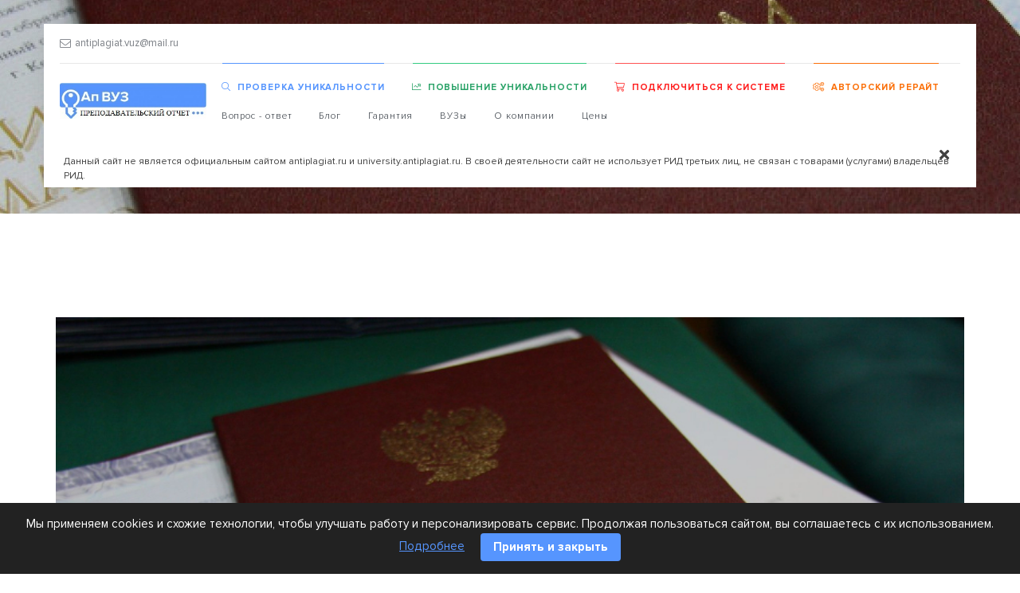

--- FILE ---
content_type: text/html; charset=UTF-8
request_url: https://xn----7sbaald5acc1auz1bhr.xn--p1ai/blog/kak-proverit-diplom-v-antiplagiat-vuz/
body_size: 29678
content:
<!DOCTYPE html>
<html lang="ru-RU">

<head>
	<meta charset="UTF-8">
	<meta http-equiv="X-UA-Compatible" content="IE=edge">
	<meta name="viewport" content="width=device-width, initial-scale=1">
	<meta name="yandex-verification" content="5775eb3017ae46a6" />
	<link rel="alternate" type="application/rdf+xml" title="RDF mapping" href="https://xn----7sbaald5acc1auz1bhr.xn--p1ai/feed/rdf/">
	<link rel="alternate" type="application/rss+xml" title="RSS" href="https://xn----7sbaald5acc1auz1bhr.xn--p1ai/feed/rss/">
	<link rel="alternate" type="application/rss+xml" title="Comments RSS" href="https://xn----7sbaald5acc1auz1bhr.xn--p1ai/comments/feed/">
	<link rel="pingback" href="https://xn----7sbaald5acc1auz1bhr.xn--p1ai/xmlrpc.php" />
	<link href="https://fonts.googleapis.com/css?family=Roboto:300,300italic,400,400italic,700,700italic&amp;subset=latin,cyrillic-ext" rel="stylesheet" type="text/css">
	<script>!function(e,c){e[c]=e[c]+(e[c]&&" ")+"quform-js"}(document.documentElement,"className");</script><meta name='robots' content='index, follow, max-image-preview:large, max-snippet:-1, max-video-preview:-1' />

	<!-- This site is optimized with the Yoast SEO plugin v22.6 - https://yoast.com/wordpress/plugins/seo/ -->
	<title>Как проверить диплом в Антиплагиат ВУЗ? Инструкция</title>
	<meta name="description" content="Читайте полную инструкцию, как проверить диплом в Антиплагиат ВУЗ. Собрали всю полезную информацию для вас. Вы узнаете все о проверке работы на плагиат" />
	<meta property="og:locale" content="ru_RU" />
	<meta property="og:type" content="article" />
	<meta property="og:title" content="Как проверить диплом в Антиплагиат ВУЗ? Инструкция" />
	<meta property="og:description" content="Читайте полную инструкцию, как проверить диплом в Антиплагиат ВУЗ. Собрали всю полезную информацию для вас. Вы узнаете все о проверке работы на плагиат" />
	<meta property="og:url" content="https://xn----7sbaald5acc1auz1bhr.xn--p1ai/blog/kak-proverit-diplom-v-antiplagiat-vuz/" />
	<meta property="og:site_name" content="Антиплагиат-вуз.рф" />
	<meta property="article:published_time" content="2021-04-28T18:51:15+00:00" />
	<meta property="article:modified_time" content="2024-02-27T16:30:34+00:00" />
	<meta property="og:image" content="https://xn----7sbaald5acc1auz1bhr.xn--p1ai/wp-content/uploads/2021/04/kak-proverit-diplom-v-antiplagiat-vuz-3.jpg" />
	<meta property="og:image:width" content="830" />
	<meta property="og:image:height" content="553" />
	<meta property="og:image:type" content="image/jpeg" />
	<meta name="author" content="antiplagiat" />
	<meta name="twitter:card" content="summary_large_image" />
	<meta name="twitter:label1" content="Написано автором" />
	<meta name="twitter:data1" content="antiplagiat" />
	<meta name="twitter:label2" content="Примерное время для чтения" />
	<meta name="twitter:data2" content="14 минут" />
	<script type="application/ld+json" class="yoast-schema-graph">{"@context":"https://schema.org","@graph":[{"@type":"WebPage","@id":"https://xn----7sbaald5acc1auz1bhr.xn--p1ai/blog/kak-proverit-diplom-v-antiplagiat-vuz/","url":"https://xn----7sbaald5acc1auz1bhr.xn--p1ai/blog/kak-proverit-diplom-v-antiplagiat-vuz/","name":"Как проверить диплом в Антиплагиат ВУЗ? Инструкция","isPartOf":{"@id":"https://xn----7sbaald5acc1auz1bhr.xn--p1ai/#website"},"primaryImageOfPage":{"@id":"https://xn----7sbaald5acc1auz1bhr.xn--p1ai/blog/kak-proverit-diplom-v-antiplagiat-vuz/#primaryimage"},"image":{"@id":"https://xn----7sbaald5acc1auz1bhr.xn--p1ai/blog/kak-proverit-diplom-v-antiplagiat-vuz/#primaryimage"},"thumbnailUrl":"https://xn----7sbaald5acc1auz1bhr.xn--p1ai/wp-content/uploads/2021/04/kak-proverit-diplom-v-antiplagiat-vuz-3.jpg","datePublished":"2021-04-28T18:51:15+00:00","dateModified":"2024-02-27T16:30:34+00:00","author":{"@id":"https://xn----7sbaald5acc1auz1bhr.xn--p1ai/#/schema/person/0b7de712ae50fe4cee5c7b6fbf6f9470"},"description":"Читайте полную инструкцию, как проверить диплом в Антиплагиат ВУЗ. Собрали всю полезную информацию для вас. Вы узнаете все о проверке работы на плагиат","inLanguage":"ru-RU","potentialAction":[{"@type":"ReadAction","target":["https://xn----7sbaald5acc1auz1bhr.xn--p1ai/blog/kak-proverit-diplom-v-antiplagiat-vuz/"]}]},{"@type":"ImageObject","inLanguage":"ru-RU","@id":"https://xn----7sbaald5acc1auz1bhr.xn--p1ai/blog/kak-proverit-diplom-v-antiplagiat-vuz/#primaryimage","url":"https://xn----7sbaald5acc1auz1bhr.xn--p1ai/wp-content/uploads/2021/04/kak-proverit-diplom-v-antiplagiat-vuz-3.jpg","contentUrl":"https://xn----7sbaald5acc1auz1bhr.xn--p1ai/wp-content/uploads/2021/04/kak-proverit-diplom-v-antiplagiat-vuz-3.jpg","width":830,"height":553,"caption":"как проверить диплом в антиплагиат вуз"},{"@type":"WebSite","@id":"https://xn----7sbaald5acc1auz1bhr.xn--p1ai/#website","url":"https://xn----7sbaald5acc1auz1bhr.xn--p1ai/","name":"Антиплагиат-вуз.рф","description":"проверка уникальности в АП ВУЗ","potentialAction":[{"@type":"SearchAction","target":{"@type":"EntryPoint","urlTemplate":"https://xn----7sbaald5acc1auz1bhr.xn--p1ai/?s={search_term_string}"},"query-input":"required name=search_term_string"}],"inLanguage":"ru-RU"},{"@type":"Person","@id":"https://xn----7sbaald5acc1auz1bhr.xn--p1ai/#/schema/person/0b7de712ae50fe4cee5c7b6fbf6f9470","name":"antiplagiat","url":"https://xn----7sbaald5acc1auz1bhr.xn--p1ai/author/antiplagiat/"}]}</script>
	<!-- / Yoast SEO plugin. -->


<link rel='dns-prefetch' href='//ajax.googleapis.com' />
<script type="text/javascript">
window._wpemojiSettings = {"baseUrl":"https:\/\/s.w.org\/images\/core\/emoji\/14.0.0\/72x72\/","ext":".png","svgUrl":"https:\/\/s.w.org\/images\/core\/emoji\/14.0.0\/svg\/","svgExt":".svg","source":{"concatemoji":"https:\/\/xn----7sbaald5acc1auz1bhr.xn--p1ai\/wp-includes\/js\/wp-emoji-release.min.js?ver=0608d99cb33780389723d9c55eb89beb"}};
/*! This file is auto-generated */
!function(i,n){var o,s,e;function c(e){try{var t={supportTests:e,timestamp:(new Date).valueOf()};sessionStorage.setItem(o,JSON.stringify(t))}catch(e){}}function p(e,t,n){e.clearRect(0,0,e.canvas.width,e.canvas.height),e.fillText(t,0,0);var t=new Uint32Array(e.getImageData(0,0,e.canvas.width,e.canvas.height).data),r=(e.clearRect(0,0,e.canvas.width,e.canvas.height),e.fillText(n,0,0),new Uint32Array(e.getImageData(0,0,e.canvas.width,e.canvas.height).data));return t.every(function(e,t){return e===r[t]})}function u(e,t,n){switch(t){case"flag":return n(e,"\ud83c\udff3\ufe0f\u200d\u26a7\ufe0f","\ud83c\udff3\ufe0f\u200b\u26a7\ufe0f")?!1:!n(e,"\ud83c\uddfa\ud83c\uddf3","\ud83c\uddfa\u200b\ud83c\uddf3")&&!n(e,"\ud83c\udff4\udb40\udc67\udb40\udc62\udb40\udc65\udb40\udc6e\udb40\udc67\udb40\udc7f","\ud83c\udff4\u200b\udb40\udc67\u200b\udb40\udc62\u200b\udb40\udc65\u200b\udb40\udc6e\u200b\udb40\udc67\u200b\udb40\udc7f");case"emoji":return!n(e,"\ud83e\udef1\ud83c\udffb\u200d\ud83e\udef2\ud83c\udfff","\ud83e\udef1\ud83c\udffb\u200b\ud83e\udef2\ud83c\udfff")}return!1}function f(e,t,n){var r="undefined"!=typeof WorkerGlobalScope&&self instanceof WorkerGlobalScope?new OffscreenCanvas(300,150):i.createElement("canvas"),a=r.getContext("2d",{willReadFrequently:!0}),o=(a.textBaseline="top",a.font="600 32px Arial",{});return e.forEach(function(e){o[e]=t(a,e,n)}),o}function t(e){var t=i.createElement("script");t.src=e,t.defer=!0,i.head.appendChild(t)}"undefined"!=typeof Promise&&(o="wpEmojiSettingsSupports",s=["flag","emoji"],n.supports={everything:!0,everythingExceptFlag:!0},e=new Promise(function(e){i.addEventListener("DOMContentLoaded",e,{once:!0})}),new Promise(function(t){var n=function(){try{var e=JSON.parse(sessionStorage.getItem(o));if("object"==typeof e&&"number"==typeof e.timestamp&&(new Date).valueOf()<e.timestamp+604800&&"object"==typeof e.supportTests)return e.supportTests}catch(e){}return null}();if(!n){if("undefined"!=typeof Worker&&"undefined"!=typeof OffscreenCanvas&&"undefined"!=typeof URL&&URL.createObjectURL&&"undefined"!=typeof Blob)try{var e="postMessage("+f.toString()+"("+[JSON.stringify(s),u.toString(),p.toString()].join(",")+"));",r=new Blob([e],{type:"text/javascript"}),a=new Worker(URL.createObjectURL(r),{name:"wpTestEmojiSupports"});return void(a.onmessage=function(e){c(n=e.data),a.terminate(),t(n)})}catch(e){}c(n=f(s,u,p))}t(n)}).then(function(e){for(var t in e)n.supports[t]=e[t],n.supports.everything=n.supports.everything&&n.supports[t],"flag"!==t&&(n.supports.everythingExceptFlag=n.supports.everythingExceptFlag&&n.supports[t]);n.supports.everythingExceptFlag=n.supports.everythingExceptFlag&&!n.supports.flag,n.DOMReady=!1,n.readyCallback=function(){n.DOMReady=!0}}).then(function(){return e}).then(function(){var e;n.supports.everything||(n.readyCallback(),(e=n.source||{}).concatemoji?t(e.concatemoji):e.wpemoji&&e.twemoji&&(t(e.twemoji),t(e.wpemoji)))}))}((window,document),window._wpemojiSettings);
</script>
<style type="text/css">
img.wp-smiley,
img.emoji {
	display: inline !important;
	border: none !important;
	box-shadow: none !important;
	height: 1em !important;
	width: 1em !important;
	margin: 0 0.07em !important;
	vertical-align: -0.1em !important;
	background: none !important;
	padding: 0 !important;
}
</style>
	<link rel='stylesheet' id='wp-block-library-css' href='https://xn----7sbaald5acc1auz1bhr.xn--p1ai/wp-includes/css/dist/block-library/style.min.css?ver=0608d99cb33780389723d9c55eb89beb' type='text/css' media='all' />
<style id='classic-theme-styles-inline-css' type='text/css'>
/*! This file is auto-generated */
.wp-block-button__link{color:#fff;background-color:#32373c;border-radius:9999px;box-shadow:none;text-decoration:none;padding:calc(.667em + 2px) calc(1.333em + 2px);font-size:1.125em}.wp-block-file__button{background:#32373c;color:#fff;text-decoration:none}
</style>
<style id='global-styles-inline-css' type='text/css'>
body{--wp--preset--color--black: #000000;--wp--preset--color--cyan-bluish-gray: #abb8c3;--wp--preset--color--white: #ffffff;--wp--preset--color--pale-pink: #f78da7;--wp--preset--color--vivid-red: #cf2e2e;--wp--preset--color--luminous-vivid-orange: #ff6900;--wp--preset--color--luminous-vivid-amber: #fcb900;--wp--preset--color--light-green-cyan: #7bdcb5;--wp--preset--color--vivid-green-cyan: #00d084;--wp--preset--color--pale-cyan-blue: #8ed1fc;--wp--preset--color--vivid-cyan-blue: #0693e3;--wp--preset--color--vivid-purple: #9b51e0;--wp--preset--gradient--vivid-cyan-blue-to-vivid-purple: linear-gradient(135deg,rgba(6,147,227,1) 0%,rgb(155,81,224) 100%);--wp--preset--gradient--light-green-cyan-to-vivid-green-cyan: linear-gradient(135deg,rgb(122,220,180) 0%,rgb(0,208,130) 100%);--wp--preset--gradient--luminous-vivid-amber-to-luminous-vivid-orange: linear-gradient(135deg,rgba(252,185,0,1) 0%,rgba(255,105,0,1) 100%);--wp--preset--gradient--luminous-vivid-orange-to-vivid-red: linear-gradient(135deg,rgba(255,105,0,1) 0%,rgb(207,46,46) 100%);--wp--preset--gradient--very-light-gray-to-cyan-bluish-gray: linear-gradient(135deg,rgb(238,238,238) 0%,rgb(169,184,195) 100%);--wp--preset--gradient--cool-to-warm-spectrum: linear-gradient(135deg,rgb(74,234,220) 0%,rgb(151,120,209) 20%,rgb(207,42,186) 40%,rgb(238,44,130) 60%,rgb(251,105,98) 80%,rgb(254,248,76) 100%);--wp--preset--gradient--blush-light-purple: linear-gradient(135deg,rgb(255,206,236) 0%,rgb(152,150,240) 100%);--wp--preset--gradient--blush-bordeaux: linear-gradient(135deg,rgb(254,205,165) 0%,rgb(254,45,45) 50%,rgb(107,0,62) 100%);--wp--preset--gradient--luminous-dusk: linear-gradient(135deg,rgb(255,203,112) 0%,rgb(199,81,192) 50%,rgb(65,88,208) 100%);--wp--preset--gradient--pale-ocean: linear-gradient(135deg,rgb(255,245,203) 0%,rgb(182,227,212) 50%,rgb(51,167,181) 100%);--wp--preset--gradient--electric-grass: linear-gradient(135deg,rgb(202,248,128) 0%,rgb(113,206,126) 100%);--wp--preset--gradient--midnight: linear-gradient(135deg,rgb(2,3,129) 0%,rgb(40,116,252) 100%);--wp--preset--font-size--small: 13px;--wp--preset--font-size--medium: 20px;--wp--preset--font-size--large: 36px;--wp--preset--font-size--x-large: 42px;--wp--preset--spacing--20: 0.44rem;--wp--preset--spacing--30: 0.67rem;--wp--preset--spacing--40: 1rem;--wp--preset--spacing--50: 1.5rem;--wp--preset--spacing--60: 2.25rem;--wp--preset--spacing--70: 3.38rem;--wp--preset--spacing--80: 5.06rem;--wp--preset--shadow--natural: 6px 6px 9px rgba(0, 0, 0, 0.2);--wp--preset--shadow--deep: 12px 12px 50px rgba(0, 0, 0, 0.4);--wp--preset--shadow--sharp: 6px 6px 0px rgba(0, 0, 0, 0.2);--wp--preset--shadow--outlined: 6px 6px 0px -3px rgba(255, 255, 255, 1), 6px 6px rgba(0, 0, 0, 1);--wp--preset--shadow--crisp: 6px 6px 0px rgba(0, 0, 0, 1);}:where(.is-layout-flex){gap: 0.5em;}:where(.is-layout-grid){gap: 0.5em;}body .is-layout-flow > .alignleft{float: left;margin-inline-start: 0;margin-inline-end: 2em;}body .is-layout-flow > .alignright{float: right;margin-inline-start: 2em;margin-inline-end: 0;}body .is-layout-flow > .aligncenter{margin-left: auto !important;margin-right: auto !important;}body .is-layout-constrained > .alignleft{float: left;margin-inline-start: 0;margin-inline-end: 2em;}body .is-layout-constrained > .alignright{float: right;margin-inline-start: 2em;margin-inline-end: 0;}body .is-layout-constrained > .aligncenter{margin-left: auto !important;margin-right: auto !important;}body .is-layout-constrained > :where(:not(.alignleft):not(.alignright):not(.alignfull)){max-width: var(--wp--style--global--content-size);margin-left: auto !important;margin-right: auto !important;}body .is-layout-constrained > .alignwide{max-width: var(--wp--style--global--wide-size);}body .is-layout-flex{display: flex;}body .is-layout-flex{flex-wrap: wrap;align-items: center;}body .is-layout-flex > *{margin: 0;}body .is-layout-grid{display: grid;}body .is-layout-grid > *{margin: 0;}:where(.wp-block-columns.is-layout-flex){gap: 2em;}:where(.wp-block-columns.is-layout-grid){gap: 2em;}:where(.wp-block-post-template.is-layout-flex){gap: 1.25em;}:where(.wp-block-post-template.is-layout-grid){gap: 1.25em;}.has-black-color{color: var(--wp--preset--color--black) !important;}.has-cyan-bluish-gray-color{color: var(--wp--preset--color--cyan-bluish-gray) !important;}.has-white-color{color: var(--wp--preset--color--white) !important;}.has-pale-pink-color{color: var(--wp--preset--color--pale-pink) !important;}.has-vivid-red-color{color: var(--wp--preset--color--vivid-red) !important;}.has-luminous-vivid-orange-color{color: var(--wp--preset--color--luminous-vivid-orange) !important;}.has-luminous-vivid-amber-color{color: var(--wp--preset--color--luminous-vivid-amber) !important;}.has-light-green-cyan-color{color: var(--wp--preset--color--light-green-cyan) !important;}.has-vivid-green-cyan-color{color: var(--wp--preset--color--vivid-green-cyan) !important;}.has-pale-cyan-blue-color{color: var(--wp--preset--color--pale-cyan-blue) !important;}.has-vivid-cyan-blue-color{color: var(--wp--preset--color--vivid-cyan-blue) !important;}.has-vivid-purple-color{color: var(--wp--preset--color--vivid-purple) !important;}.has-black-background-color{background-color: var(--wp--preset--color--black) !important;}.has-cyan-bluish-gray-background-color{background-color: var(--wp--preset--color--cyan-bluish-gray) !important;}.has-white-background-color{background-color: var(--wp--preset--color--white) !important;}.has-pale-pink-background-color{background-color: var(--wp--preset--color--pale-pink) !important;}.has-vivid-red-background-color{background-color: var(--wp--preset--color--vivid-red) !important;}.has-luminous-vivid-orange-background-color{background-color: var(--wp--preset--color--luminous-vivid-orange) !important;}.has-luminous-vivid-amber-background-color{background-color: var(--wp--preset--color--luminous-vivid-amber) !important;}.has-light-green-cyan-background-color{background-color: var(--wp--preset--color--light-green-cyan) !important;}.has-vivid-green-cyan-background-color{background-color: var(--wp--preset--color--vivid-green-cyan) !important;}.has-pale-cyan-blue-background-color{background-color: var(--wp--preset--color--pale-cyan-blue) !important;}.has-vivid-cyan-blue-background-color{background-color: var(--wp--preset--color--vivid-cyan-blue) !important;}.has-vivid-purple-background-color{background-color: var(--wp--preset--color--vivid-purple) !important;}.has-black-border-color{border-color: var(--wp--preset--color--black) !important;}.has-cyan-bluish-gray-border-color{border-color: var(--wp--preset--color--cyan-bluish-gray) !important;}.has-white-border-color{border-color: var(--wp--preset--color--white) !important;}.has-pale-pink-border-color{border-color: var(--wp--preset--color--pale-pink) !important;}.has-vivid-red-border-color{border-color: var(--wp--preset--color--vivid-red) !important;}.has-luminous-vivid-orange-border-color{border-color: var(--wp--preset--color--luminous-vivid-orange) !important;}.has-luminous-vivid-amber-border-color{border-color: var(--wp--preset--color--luminous-vivid-amber) !important;}.has-light-green-cyan-border-color{border-color: var(--wp--preset--color--light-green-cyan) !important;}.has-vivid-green-cyan-border-color{border-color: var(--wp--preset--color--vivid-green-cyan) !important;}.has-pale-cyan-blue-border-color{border-color: var(--wp--preset--color--pale-cyan-blue) !important;}.has-vivid-cyan-blue-border-color{border-color: var(--wp--preset--color--vivid-cyan-blue) !important;}.has-vivid-purple-border-color{border-color: var(--wp--preset--color--vivid-purple) !important;}.has-vivid-cyan-blue-to-vivid-purple-gradient-background{background: var(--wp--preset--gradient--vivid-cyan-blue-to-vivid-purple) !important;}.has-light-green-cyan-to-vivid-green-cyan-gradient-background{background: var(--wp--preset--gradient--light-green-cyan-to-vivid-green-cyan) !important;}.has-luminous-vivid-amber-to-luminous-vivid-orange-gradient-background{background: var(--wp--preset--gradient--luminous-vivid-amber-to-luminous-vivid-orange) !important;}.has-luminous-vivid-orange-to-vivid-red-gradient-background{background: var(--wp--preset--gradient--luminous-vivid-orange-to-vivid-red) !important;}.has-very-light-gray-to-cyan-bluish-gray-gradient-background{background: var(--wp--preset--gradient--very-light-gray-to-cyan-bluish-gray) !important;}.has-cool-to-warm-spectrum-gradient-background{background: var(--wp--preset--gradient--cool-to-warm-spectrum) !important;}.has-blush-light-purple-gradient-background{background: var(--wp--preset--gradient--blush-light-purple) !important;}.has-blush-bordeaux-gradient-background{background: var(--wp--preset--gradient--blush-bordeaux) !important;}.has-luminous-dusk-gradient-background{background: var(--wp--preset--gradient--luminous-dusk) !important;}.has-pale-ocean-gradient-background{background: var(--wp--preset--gradient--pale-ocean) !important;}.has-electric-grass-gradient-background{background: var(--wp--preset--gradient--electric-grass) !important;}.has-midnight-gradient-background{background: var(--wp--preset--gradient--midnight) !important;}.has-small-font-size{font-size: var(--wp--preset--font-size--small) !important;}.has-medium-font-size{font-size: var(--wp--preset--font-size--medium) !important;}.has-large-font-size{font-size: var(--wp--preset--font-size--large) !important;}.has-x-large-font-size{font-size: var(--wp--preset--font-size--x-large) !important;}
.wp-block-navigation a:where(:not(.wp-element-button)){color: inherit;}
:where(.wp-block-post-template.is-layout-flex){gap: 1.25em;}:where(.wp-block-post-template.is-layout-grid){gap: 1.25em;}
:where(.wp-block-columns.is-layout-flex){gap: 2em;}:where(.wp-block-columns.is-layout-grid){gap: 2em;}
.wp-block-pullquote{font-size: 1.5em;line-height: 1.6;}
</style>
<link rel='stylesheet' id='quform-css' href='https://xn----7sbaald5acc1auz1bhr.xn--p1ai/wp-content/plugins/quform/cache/quform.css?ver=1764433550' type='text/css' media='all' />
<link rel='stylesheet' id='iziToast-css' href='https://xn----7sbaald5acc1auz1bhr.xn--p1ai/wp-content/themes/apvuz/css/iziToast.min.css?ver=0608d99cb33780389723d9c55eb89beb' type='text/css' media='all' />
<link rel='stylesheet' id='owl-css' href='https://xn----7sbaald5acc1auz1bhr.xn--p1ai/wp-content/themes/apvuz/css/owl.min.css?ver=0608d99cb33780389723d9c55eb89beb' type='text/css' media='all' />
<link rel='stylesheet' id='fancybox-css' href='https://xn----7sbaald5acc1auz1bhr.xn--p1ai/wp-content/themes/apvuz/css/fancybox.min.css?ver=0608d99cb33780389723d9c55eb89beb' type='text/css' media='all' />
<link rel='stylesheet' id='bootstrap-css' href='https://xn----7sbaald5acc1auz1bhr.xn--p1ai/wp-content/themes/apvuz/css/bootstrap.min.css?ver=0608d99cb33780389723d9c55eb89beb' type='text/css' media='all' />
<link rel='stylesheet' id='fag-css' href='https://xn----7sbaald5acc1auz1bhr.xn--p1ai/wp-content/themes/apvuz/css/fag.min.css?ver=0608d99cb33780389723d9c55eb89beb' type='text/css' media='all' />
<link rel='stylesheet' id='animate-css' href='https://xn----7sbaald5acc1auz1bhr.xn--p1ai/wp-content/themes/apvuz/css/animate.min.css?ver=0608d99cb33780389723d9c55eb89beb' type='text/css' media='all' />
<link rel='stylesheet' id='main-css' href='https://xn----7sbaald5acc1auz1bhr.xn--p1ai/wp-content/themes/apvuz/style.css?ver=1764611957' type='text/css' media='all' />
<script type='text/javascript' src='https://ajax.googleapis.com/ajax/libs/jquery/2.2.4/jquery.min.js?ver=2.2.4' id='jquery-js'></script>
<link rel="https://api.w.org/" href="https://xn----7sbaald5acc1auz1bhr.xn--p1ai/wp-json/" /><link rel="alternate" type="application/json" href="https://xn----7sbaald5acc1auz1bhr.xn--p1ai/wp-json/wp/v2/posts/720" /><link rel="EditURI" type="application/rsd+xml" title="RSD" href="https://xn----7sbaald5acc1auz1bhr.xn--p1ai/xmlrpc.php?rsd" />

<link rel='shortlink' href='https://xn----7sbaald5acc1auz1bhr.xn--p1ai/?p=720' />
<link rel="alternate" type="application/json+oembed" href="https://xn----7sbaald5acc1auz1bhr.xn--p1ai/wp-json/oembed/1.0/embed?url=https%3A%2F%2Fxn----7sbaald5acc1auz1bhr.xn--p1ai%2Fblog%2Fkak-proverit-diplom-v-antiplagiat-vuz%2F" />
<link rel="alternate" type="text/xml+oembed" href="https://xn----7sbaald5acc1auz1bhr.xn--p1ai/wp-json/oembed/1.0/embed?url=https%3A%2F%2Fxn----7sbaald5acc1auz1bhr.xn--p1ai%2Fblog%2Fkak-proverit-diplom-v-antiplagiat-vuz%2F&#038;format=xml" />
<meta name="redi-version" content="1.2.7" /><link rel="icon" href="https://xn----7sbaald5acc1auz1bhr.xn--p1ai/wp-content/uploads/2020/10/cropped-favicon-2-32x32.png" sizes="32x32" />
<link rel="icon" href="https://xn----7sbaald5acc1auz1bhr.xn--p1ai/wp-content/uploads/2020/10/cropped-favicon-2-192x192.png" sizes="192x192" />
<link rel="apple-touch-icon" href="https://xn----7sbaald5acc1auz1bhr.xn--p1ai/wp-content/uploads/2020/10/cropped-favicon-2-180x180.png" />
<meta name="msapplication-TileImage" content="https://xn----7sbaald5acc1auz1bhr.xn--p1ai/wp-content/uploads/2020/10/cropped-favicon-2-270x270.png" />
	
	<meta name="yandex-verification" content="2c43d8f46a1cbb83" />
<!-- Yandex.Metrika counter -->
<script type="text/javascript">
    (function(m,e,t,r,i,k,a){
        m[i]=m[i]||function(){(m[i].a=m[i].a||[]).push(arguments)};
        m[i].l=1*new Date();
        for (var j = 0; j < document.scripts.length; j++) {if (document.scripts[j].src === r) { return; }}
        k=e.createElement(t),a=e.getElementsByTagName(t)[0],k.async=1,k.src=r,a.parentNode.insertBefore(k,a)
    })(window, document,'script','https://mc.yandex.ru/metrika/tag.js?id=105439989', 'ym');

    ym(105439989, 'init', {ssr:true, webvisor:true, clickmap:true, ecommerce:"dataLayer", accurateTrackBounce:true, trackLinks:true});
</script>
<noscript><div><img src="https://mc.yandex.ru/watch/105439989" style="position:absolute; left:-9999px;" alt="" /></div></noscript>
<!-- /Yandex.Metrika counter -->	
</head>
<body>
	<div class="offcanvas-container is-triggered offcanvas-container-reverse" id="mobile-menu"><span class="offcanvas-close"><i class="fal fa-times"></i></span>
		<div class="px-4 pb-4">
			<h6>Меню</h6>
		</div>
		<div class="offcanvas-scrollable-area border-top" style="height:calc(100% - 235px); top: 144px;">
			<div class="accordion mobile-menu" id="accordion-menu">
				<div class="card">
					<div class="card-header">
						<a class="mobile-menu-link-1 mobile-menu-link active" href="/антиплагиат-вуз-онлайн-проверка/">Проверка уникальности</a>
					</div>
				</div>
				<div class="card">
					<div class="card-header">
						<a class="mobile-menu-link-2 mobile-menu-link active" href="/повысить-оригинальность-текста/">Повышение уникальности</a>
					</div>
				</div>
				<div class="card">
					<div class="card-header"><a class="mobile-menu-link-3 mobile-menu-link active" href="#" data-toggle="modal" data-target="#vuzModal">Подключиться к системе</a></div>
				</div>
				<div class="card">
					<div class="card-header">
						<a class="mobile-menu-link-4 mobile-menu-link active" href="#" data-toggle="modal" data-target="#vuzModalRerait">Авторский рерайт</a>
					</div>
				</div>				
				<div class="card">
					<div class="card-header"><a class="mobile-menu-link" href="/вопрос-ответ/">Вопрос - ответ</a></div>
				</div>
				<div class="card">
					<div class="card-header"><a class="mobile-menu-link" href="/category/blog/">Блог</a></div>
				</div>
				<div class="card">
					<div class="card-header"><a class="mobile-menu-link" href="/garantii/">Гарантия</a></div>
				</div>
				<div class="card">
					<div class="card-header"><a class="mobile-menu-link" href="/podklyuchennye-vuzy/">ВУЗы</a></div>
				</div>
				<div class="card">
					<div class="card-header"><a class="mobile-menu-link" href="/about/">О компании</a></div>
				</div>
				<div class="card">
					<div class="card-header"><a class="mobile-menu-link" href="/цены/">Цены</a></div>
				</div>
			</div>
		</div>
		<div class="offcanvas-footer px-4 pt-3 pb-2 text-center">
								</div>
	</div>
	<header class="navbar-wrapper navbar-floating navbar-floating navbar-sticky" >
		<div class="container">
			<div class="">
				<div class="navbar-top d-none d-lg-flex justify-content-between align-items-center">
					<div>
						
						<a class="navbar-link mr-3" href="mailto:antiplagiat.vuz@mail.ru"><i class="fal fa-envelope"></i>antiplagiat.vuz@mail.ru</a>
											</div>
									</div>
				<div class="d-flex align-items-center">
					<a class="navbar-brand mr-1" href="/"><img src="https://xn----7sbaald5acc1auz1bhr.xn--p1ai/wp-content/uploads/2024/02/999.jpg" alt="logo"></a>
					<div class="navbar justify-content-end justify-content-lg-between pt-2">
						<ul class="navbar-nav d-none d-lg-block">
							<li class="nav-item-1 nav-item active">
								<a class="nav-link" href="/антиплагиат-вуз-онлайн-проверка/"><i class="fal fa-search mr-2"></i>Проверка уникальности</a>
							</li>
														<li class="nav-item-2 nav-item active">
								<a class="nav-link" href="/повысить-оригинальность-текста/"><i class="fal fa-chart-line mr-2"></i>Повышение уникальности</a>
							</li>
														<li class="nav-item-3 nav-item active">
								<a class="nav-link" href="#" data-toggle="modal" data-target="#vuzModal"><i class="fal fa-shopping-cart mr-2"></i>Подключиться к системе</a>
							</li>
														<li class="nav-item-4 nav-item active">
								<a class="nav-link" href="#" data-toggle="modal" data-target="#vuzModalRerait"><i class="fal fa-cogs mr-2"></i>Авторский рерайт</a>
							</li>	
													</ul>
						<ul class="navbar-nav d-none d-lg-block">
							<li class="nav-item"><a class="nav-link" href="/вопрос-ответ/">Вопрос - ответ</a></li>
							<li class="nav-item"><a class="nav-link" href="/category/blog/">Блог</a></li>
							<li class="nav-item"><a class="nav-link" href="/garantii/">Гарантия</a></li>
							<li class="nav-item"><a class="nav-link" href="/podklyuchennye-vuzy/">ВУЗы</a></li>
							<li class="nav-item"><a class="nav-link" href="/about/">О компании</a></li>
							<li class="nav-item"><a class="nav-link" href="/цены/">Цены</a></li>
						</ul>
						<div>
							<ul class="navbar-buttons d-inline-block align-middle">
								<li class="d-block d-lg-none"><a href="#mobile-menu" data-toggle="offcanvas"><i class="fal fa-ellipsis-v-alt"></i></a></li>
							</ul>
						</div>
					</div>
				</div>

								<div id="cbanner" class="header_alert p-0 alert alert-default alert-dismissible fade show" role="alert">
					<p class="pt-3 m-0 text-sm _text-white">Данный сайт не является официальным сайтом antiplagiat.ru и university.antiplagiat.ru. В своей деятельности сайт не использует РИД третьих лиц, не связан с товарами (услугами) владельцев РИД.</p>
					<button type="button" class="close" data-dismiss="alert" aria-label="Close">
						<span aria-hidden="true"><i class="fa fa-times"></i></span>
					</button>
				</div>	
							</div>
		</div>
	</header><div id="page-simple">
	<div class="header-page bg-center bg-no-repeat bg-cover py-5" style="background: url(https://xn----7sbaald5acc1auz1bhr.xn--p1ai/wp-content/cache/thumb/32/88fbed5c963e332_1920x700.jpg) center !important;">
		<div class="container py-4 py-sm-5">
			<h1 class="text-center text-white text-shadow pt-3"><span class='d-block h2 text-white'>Как проверить диплом в Антиплагиат ВУЗ? Инструкция</h1>
		</div>
	</div>
	<div class="container py-50">
		<p>&nbsp;</p>
<p>&nbsp;</p>
<p><img decoding="async" loading="lazy" class="aligncenter wp-image-1771" src="https://xn----7sbaald5acc1auz1bhr.xn--p1ai/wp-content/uploads/2021/04/kak-proverit-diplom-v-antiplagiat-vuz-3.jpg" alt="как проверить диплом в антиплагиат вуз" width="1300" height="866" srcset="https://xn----7sbaald5acc1auz1bhr.xn--p1ai/wp-content/uploads/2021/04/kak-proverit-diplom-v-antiplagiat-vuz-3.jpg 830w, https://xn----7sbaald5acc1auz1bhr.xn--p1ai/wp-content/uploads/2021/04/kak-proverit-diplom-v-antiplagiat-vuz-3-300x200.jpg 300w, https://xn----7sbaald5acc1auz1bhr.xn--p1ai/wp-content/uploads/2021/04/kak-proverit-diplom-v-antiplagiat-vuz-3-768x512.jpg 768w" sizes="(max-width: 1300px) 100vw, 1300px" /></p>
<p>&nbsp;</p>
<p>Многие студенты понимают, что проверять дипломную работу нужно заранее. Так можно предусмотреть все ошибки и исправить показатель оригинальности на нужный. Существуют специальные способы, чтобы повысить уникальность без проблем.</p>
<p>Обойти Антиплагиат ВУЗ не просто, так же, как и проверить работу в нем. Ведь найти доступ в интернете невозможно, приходится искать помощи у преподавателей или у специалистов в интернете.</p>
<p>В этой статье мы рассмотрим, как проверить диплом в Антиплагиат ВУЗ. Предлагаем вам полную инструкцию действий.</p>
<p>&nbsp;</p>
<p style="text-align: center;"><span style="color: #ff0000;">Содержание</span></p>
<p>&nbsp;</p>
<p><span style="color: #000080;">Что такое Антиплагиат ВУЗ</span></p>
<p><span style="color: #000080;">Почему нужно проверять диплом в Антиплагиат ВУЗ</span></p>
<p><span style="color: #000080;">Сколько процентов необходимо, чтобы пройти Антиплагиат ВУЗ</span></p>
<p><span style="color: #000080;">Как проверить диплом в Антиплагиат ВУЗ – Инструкция</span></p>
<p><span style="color: #000080;">   &#8212; Бесплатные методы проверки диплома в Антиплагиат ВУЗ</span></p>
<p><span style="color: #000080;">   &#8212; Онлайн способ проверить диплом в Антиплагиат ВУЗ</span></p>
<p><span style="color: #000080;">В каких еще сервисах можно проверить диплом на плагиат</span></p>
<p><span style="color: #000080;">Как повысить уникальность для Антиплагиат ВУЗ</span></p>
<p><span style="color: #000080;">   &#8212; Самостоятельные методы повышения оригинальности</span></p>
<p><span style="color: #000080;">   &#8212; Профессиональное повышение уникальности</span></p>
<p>&nbsp;</p>
<h2 style="text-align: center;"><span style="color: #ff0000;">Что такое Антиплагиат ВУЗ</span></h2>
<p>&nbsp;</p>
<p><img decoding="async" loading="lazy" class="aligncenter size-large wp-image-3177" src="https://xn----7sbaald5acc1auz1bhr.xn--p1ai/wp-content/uploads/2021/04/proverka-teksta-v-antiplagiat-vuz-1024x448.jpg" alt="проверка текста в антиплагиат вуз" width="1024" height="448" srcset="https://xn----7sbaald5acc1auz1bhr.xn--p1ai/wp-content/uploads/2021/04/proverka-teksta-v-antiplagiat-vuz-1024x448.jpg 1024w, https://xn----7sbaald5acc1auz1bhr.xn--p1ai/wp-content/uploads/2021/04/proverka-teksta-v-antiplagiat-vuz-300x131.jpg 300w, https://xn----7sbaald5acc1auz1bhr.xn--p1ai/wp-content/uploads/2021/04/proverka-teksta-v-antiplagiat-vuz-768x336.jpg 768w, https://xn----7sbaald5acc1auz1bhr.xn--p1ai/wp-content/uploads/2021/04/proverka-teksta-v-antiplagiat-vuz.jpg 1400w" sizes="(max-width: 1024px) 100vw, 1024px" /></p>
<p>&nbsp;</p>
<p>Антиплагиат ВУЗ – это сервис, который помогает проверить диплом. Данный сайт является расширенной версией всем известного Антиплагиат ру. Вузовскую версию придумали специально, чтобы каждый университет мог добавлять новые модули поиска плагиата. Например, медицинским вузам необходимо проверять студенческие работы через медицинские порталы и архивы. А преподавателям с юридического факультета важно проверить текст через архивы судов, правовые ресурсы и т.д.</p>
<p>Получить допуск к специально созданной странице Антиплагиат ВУЗ вашего университета невозможно. Лицензия приобретается руководством вуза. Затем администрация предоставляет допуск к системе только 1-2 сотрудникам на факультет. Они имеют право в назначенное методическим отделом время зайти на сервис и проверить работы студентов по группам.</p>
<p>Студент может получить допуск к проверке только с разрешения преподавателя, если тот пришлет номер задания. Такая возможность появилась во время дистанционного обучения. Студент может загрузить свою работу на проверку только один раз по конкретному заданию преподавателя.</p>
<p>Вторая попытка дается в том случае, если преподаватель не засчитал оригинальность текста и дает второй шанс студенту. В некоторых случаях второй попытки может и не быть, если преподаватель не предусмотрел этот вариант. Тогда придется ждать следующего года, чтобы попробовать снова.</p>
<p>На самом деле у студентов есть простая возможность проверить диплом в Антиплагиат ВУЗ онлайн. Как это сделать, расскажем совсем скоро.</p>
<p>&nbsp;</p>
<h2 style="text-align: center;"><span style="color: #ff0000;">Почему нужно проверять диплом в Антиплагиат ВУЗ</span></h2>
<p>&nbsp;</p>
<p>Многие студенты могут задать вопрос, а почему проверить диплом стоит именно в Антиплагиат ВУЗ. Ведь существуют другие сервисы, которые используют для проверки антиплагиата. Даже тот самый Антиплагиат ру доступен для всех студентов бесплатно на официальном сайте.</p>
<p>Ответ очень простой: у всех антиплагиатов разные результаты проверки. Индексированные тексты в базу сервиса имеют разный профиль. Например, антиплагиат для копирайтерских статей, Текст ру, ищет плагиат в открытых сайтах и порталах. Он проверяет тексты на информативную и развлекательную тематику.</p>
<p>Антиплагиат ру наиболее подходит студентам, ведь он собирает литературу из образовательной и научной сферы. Однако не может дать точного результата из-за ограничений функционала. Бесплатная версия сайта является демонстрационной. На ней можно только учиться пользоваться сервисом. А чтобы получить более точный показатель оригинальности потребуется приобрести полный пакет опций. 1 проверка будет стоить 472 рубля.</p>
<p>Узнать точные показатели уникальности своей работы можно гораздо дешевле &#8212; за 350 рублей на сервисе Антиплагиат-вуз.рф без регистрации. Как это сделать, расскажем дальше.</p>
<p>&nbsp;</p>
<h2 style="text-align: center;"><span style="color: #ff0000;">Сколько процентов необходимо, чтобы пройти Антиплагиат ВУЗ</span></h2>
<p>&nbsp;</p>
<p><img decoding="async" loading="lazy" class="aligncenter wp-image-728" src="https://xn----7sbaald5acc1auz1bhr.xn--p1ai/wp-content/uploads/2021/04/skolko-procentov-neobhodimo-chtoby-projti-antiplagiat-1024x576.jpg" alt="Сколько процентов необходимо, чтобы пройти Антиплагиат ВУЗ" width="1300" height="731" srcset="https://xn----7sbaald5acc1auz1bhr.xn--p1ai/wp-content/uploads/2021/04/skolko-procentov-neobhodimo-chtoby-projti-antiplagiat-1024x576.jpg 1024w, https://xn----7sbaald5acc1auz1bhr.xn--p1ai/wp-content/uploads/2021/04/skolko-procentov-neobhodimo-chtoby-projti-antiplagiat-300x169.jpg 300w, https://xn----7sbaald5acc1auz1bhr.xn--p1ai/wp-content/uploads/2021/04/skolko-procentov-neobhodimo-chtoby-projti-antiplagiat-768x432.jpg 768w, https://xn----7sbaald5acc1auz1bhr.xn--p1ai/wp-content/uploads/2021/04/skolko-procentov-neobhodimo-chtoby-projti-antiplagiat.jpg 1280w" sizes="(max-width: 1300px) 100vw, 1300px" /></p>
<p>&nbsp;</p>
<p>Студентам необходимо знать, как проверить диплом в Антиплагиат ВУЗ и сколько процентов оригинальности требуется.</p>
<p>Обычно научный руководитель сам говорит студенту, какой показатель ему нужен, чтобы получить допуск к защите диплома. Ведь все зависит от факультета, на котором вы обучаетесь, например, на филологическом факультете необходимо набрать минимум 75% оригинальности:</p>
<p>На экономическом или юридическом могут потребовать минимум 60% уникальности текста</p>
<p>Для студентов химического и биологического факультета минимальным будет процент 55-60%.</p>
<p>Поэтому мы рекомендуем уточнять допустимый порог самостоятельности текста у вашего научного руководителя.</p>
<p>Также не забывайте, что за показатель вам могут снизить итоговую оценку на защите или, наоборот, завысить. Например, если вы наберете более 85-90%, то вас могут похвалить и прибавить несколько баллов на итоговой защите.</p>
<p>Что вообще означает оригинальность? Это текст, который вы написали своими словами. Необязательно придумать что-то новое, делать открытия в своей профессии и проводить эксперименты. Вы должны использовать основу чужих научных трудов в своей работе. При этом перефразировать их и делать отсылки. В дипломе бакалавриата должны быть цитаты, ссылки или сноски. Чем больше их будет, тем лучше. Ведь это значит вы действительно изучали научную проблему и читали литературу.</p>
<p>Мы рекомендуем заранее узнавать у своего научного руководителя, какой показатель требуется от вас. Если он не сможет дать вам ответ, то обратитесь в деканат за точным ответом.</p>
<p>Итак, теперь мы можем перейти к главному вопросу, как проверить диплом в Антиплагиат ВУЗ.</p>
<p>&nbsp;</p>
<h2 style="text-align: center;"><span style="color: #ff0000;">Как проверить диплом в Антиплагиат ВУЗ – Инструкция</span></h2>
<p>&nbsp;</p>
<p>Чтобы проверить диплом в Антиплагиат ВУЗ, вам необходим доступ к сервису. Получить его можно в сервисах, специализирующихся на проверке уникальности. На нашем сайте вы можете <a href="https://антиплагиат-вуз.рф/" target="_blank" rel="noopener">приобрести доступ к АПВУЗ</a> &#8212; программе, аналогичной той, что используют преподаватели в вузах.  Учетная запись позволит вам без проблем войти в личный кабинет, получить отчет и сформировать справку о заимствованиях.</p>
<p>А теперь рассмотрим, как выглядит интерфейс Антиплагиат ВУЗ. На самом деле он практически ничем не отличается от Антиплагиат ру, потому что это один и тот же проект. Наверху сайта вы увидите сокращенное название университета, который проверяет вашу работу.</p>
<p>Вам нужно нажать на кнопку Добавить документ или Добавить текст</p>
<p>&nbsp;</p>
<p><img decoding="async" loading="lazy" class="aligncenter wp-image-723" src="https://xn----7sbaald5acc1auz1bhr.xn--p1ai/wp-content/uploads/2021/04/kak-proverit-diplom-v-antiplagiat.jpg" alt="Как проверить диплом в Антиплагиат" width="1300" height="711" srcset="https://xn----7sbaald5acc1auz1bhr.xn--p1ai/wp-content/uploads/2021/04/kak-proverit-diplom-v-antiplagiat.jpg 1024w, https://xn----7sbaald5acc1auz1bhr.xn--p1ai/wp-content/uploads/2021/04/kak-proverit-diplom-v-antiplagiat-300x164.jpg 300w, https://xn----7sbaald5acc1auz1bhr.xn--p1ai/wp-content/uploads/2021/04/kak-proverit-diplom-v-antiplagiat-768x420.jpg 768w" sizes="(max-width: 1300px) 100vw, 1300px" /></p>
<p>&nbsp;</p>
<p>Вы можете загрузить файл любого формата. При этом вам нужно выбрать, какие модули будут использованы при проверке. Для удобства вы можете воспользоваться всеми модулями. Тогда вы можете быть уверены в точности результата 100%.</p>
<p>Начните проверку и подождите несколько секунд. Результат проверки будет готов очень быстро.</p>
<p>Дополнительно вы сможете посмотреть полный отчет и краткий отчет. <a href="https://антиплагиат-вуз.рф/blog/как-получить-отчет-антиплагиат-вуз/" target="_blank" rel="noopener">Что такое отчет Антиплагиат ВУЗ</a>, мы рассказали в предыдущей статье. Проще говоря, это документ, который показывает все заимствования в вашей работе. Они будут выделены зеленым и красным цветом. Красный означает плагиат, т.е. текст, скопированный из интернета и выданный под своим именем. Зеленый цвет подсвечивает цитаты.</p>
<p>В тексте разрешено использовать 25% цитат, но не больше. Поэтому, чтобы вас не обвинили в плагиате, рекомендуем чаще добавлять заимствования в кавычки.</p>
<p>Также вы можете после проверки в Антиплагиат ВУЗ скачать справку. <a href="https://антиплагиат-вуз.рф/blog/poluchit-spravku-o-prohozhdenii-antiplagiata/" target="_blank" rel="noopener">Что такое справка Антиплагиат ВУЗ</a>, также рассказали в предыдущей статье. Этот документ вы должны принести научному руководителю, чтобы он убедился в высокой оригинальности текста.</p>
<p>Таким образом, проверить диплом в Антиплагиат ВУЗ не составляет труда, если у вас есть доступ. Если вы не хотите тратить деньги на приобретение личной учетной записи, то вам следует обратиться за помощью к преподавателям или рассмотреть возможность проверки работы в сторонних сервисах.</p>
<p>&nbsp;</p>
<table class=" aligncenter" style="width: 100%; border-collapse: collapse; border-style: double; border-color: #000000; background-color: #bbd3ed;">
<tbody>
<tr>
<td style="width: 100%;"><span style="font-size: 14pt;">Если вы хотите успешно пройти проверку на плагиат, вы можете воспользоваться услугами нашего сервиса Антиплагиат-вуз.рф. С его помощью вы сможете повысить уникальность текста до 80-90% всего за пару минут. Применяемые технологии позволяют скрыть все заимствования без изменения текста. Кроме того, у вас есть возможность проверить текст в системе АП ВУЗ, которая очень популярна среди преподавателей в вузах. В кратчайшие сроки вы получите отчет и справку о прохождении проверки. Так вы узнаете точный процент уникальности своего текста</span></td>
</tr>
</tbody>
</table>
<p>&nbsp;</p>
<div class="text-center my-3">
<a href="/антиплагиат-вуз-онлайн-проверка/" class="btn btn-lg btn-style-4 btn-info btn-icon-left"><i class="fal fa-search mr-2"></i>Проверка уникальности</a>
<a href="/повысить-оригинальность-текста/" class="btn btn-lg btn-style-4 btn-success btn-icon-left"><i class="fal fa-chart-line mr-2"></i>Повышение уникальности</a>
</div>
<p>&nbsp;</p>
<h3 style="text-align: center;"> <span style="color: #000080;">Бесплатные методы проверки диплома в Антиплагиат ВУЗ</span></h3>
<p>&nbsp;</p>
<p>Существуют бесплатные способы, как проверить диплом в Антиплагиат ВУЗ. Для этого вы должны обладать хорошими манерами, умением красиво говорить и убеждать людей.</p>
<p>Итак, чтобы проверить дипломную работу бесплатно, обратитесь к своему научному руководителю. Может быть, он знает, у кого из сотрудников вуза есть доступ, а еще лучше если у него самого есть учетная запись.</p>
<p>Объясните, что вы слишком часто использовали в своей работе цитаты и теперь боитесь не пройти допустимый порог. Ни в коем случае не говорите, что списали весь диплом.</p>
<p>Если научный руководитель откажет вам, то вы сможете обратиться к другому преподавателю. Найдите самого доброго препода в вузе и обратитесь к нему за помощью.</p>
<p>Важно правильно обратиться к преподавателю, чтобы он захотел вам помочь. Если у него также не будет доступа в Антиплагиат ВУЗ, то остается последний вариант – обратиться в деканат.</p>
<p>Часто в деканате работают студенты последних курсов или магистранты. Если вы познакомитесь сотрудником деканата, то сможете попросить у него помощи. Таким образом, вы сможете проверить диплом в Антиплагиат ВУЗ.</p>
<p>&nbsp;</p>
<h3 style="text-align: center;"><span style="color: #000080;">Онлайн способ проверить диплом в Антиплагиат ВУЗ</span></h3>
<p>У студентов есть онлайн способ проверить диплом в Антиплагиат ВУЗ только в том случае, если на это дал разрешение сам преподаватель. Сотрудник должен создать задание в самой программе и дать студенту возможность самостоятельно загрузить в нее свой документ. Затем он уже сможет оценить полученный результат. В иных случаях для выяснения точного процента уникальности, плагиата и цитирования в своих работах, студентам необходимо обращаться в сторонние сервисы.</p>
<p>В сервисе Антиплагиат-вуз.рф вы можете <a href="https://антиплагиат-вуз.рф/антиплагиат-вуз-онлайн-проверка/" target="_blank" rel="noopener">заказать проверку диплома</a> в популярной у преподавателей системе Ап ВУЗ. Мы принимаем заказы в любое время суток. Всего через 5-10 минут после отправки заявки вы получите готовый результат.</p>
<p>&nbsp;</p>
<p><img decoding="async" loading="lazy" class="aligncenter wp-image-3416" src="https://xn----7sbaald5acc1auz1bhr.xn--p1ai/wp-content/uploads/2021/12/sajt-antiplagiat-vuz-rf-1024x708.png" alt="сайт антиплагиат вуз рф" width="1300" height="899" srcset="https://xn----7sbaald5acc1auz1bhr.xn--p1ai/wp-content/uploads/2021/12/sajt-antiplagiat-vuz-rf-1024x708.png 1024w, https://xn----7sbaald5acc1auz1bhr.xn--p1ai/wp-content/uploads/2021/12/sajt-antiplagiat-vuz-rf-300x207.png 300w, https://xn----7sbaald5acc1auz1bhr.xn--p1ai/wp-content/uploads/2021/12/sajt-antiplagiat-vuz-rf-768x531.png 768w, https://xn----7sbaald5acc1auz1bhr.xn--p1ai/wp-content/uploads/2021/12/sajt-antiplagiat-vuz-rf.png 1414w" sizes="(max-width: 1300px) 100vw, 1300px" /></p>
<p>&nbsp;</p>
<p>За 350 рублей вы сможете узнать показатели вместе с подробным отчетом и сертификатом, подтверждающим результаты проверки.</p>
<p>Так, вам не придется никого просить о помощи, ждать разрешения и т.п, чтобы уточнить процент уникальности своего документа. При этом вы сможете заказать повторную проверку, если решите повысить уникальность текста.</p>
<p>&nbsp;</p>
<h2 style="text-align: center;"><span style="color: #ff0000;">В каких еще сервисах можно проверить диплом на плагиат</span></h2>
<p>&nbsp;</p>
<p>Существуют также дополнительные сервисы, в которых могут проверять диплом на плагиат. Большинство университетов используют Антиплагиат ВУЗ, но некоторые выбирают известные Руконтекст и Антиплагиат ру.</p>
<p>Студенту необходимо заранее выяснить, в каком сервисе ему следуют проверять диплом.</p>
<p>Чтобы самостоятельно проверить документ в Руконтекст, вам потребуется</p>
<ul>
<li>Зарегистрироваться на сайте</li>
<li>Зайти в личный кабинет</li>
<li>Оплатить тариф, по которому вы будете проверять работу</li>
<li>Загрузить свою работу на сервис</li>
<li>Подождать некоторое время результата</li>
</ul>
<p>Руконтекст мало чем отличается от известного Антиплагиата. Студенты могут быстро разобраться в новом интерфейсе.</p>
<p>Вы также сможете посмотреть процентное соотношение плагиат/ оригинальность/цитирование, а также увидеть полный отчет.</p>
<p>Руконтекст чаще всего показывает заниженный процент уникальности, по сравнению с антиплагиатом. Дело в том, что этот сервис был разработан относительно недавно, в 2015 году. Поэтому здесь были применены новые технологии поиска плагиата. Также коллекции индексированных текстов гораздо больше, т.е. в базе больше материалов для проверки.</p>
<p>У вас может уйти много времени и сил на попытку обойти Руконтекст, но лучше всего поможет кодировка. О ней мы расскажем в конце статьи.</p>
<p>Антиплагиат ру знаком многим студентам. Здесь используется практически та же инструкция:</p>
<ul>
<li>Зарегистрируйтесь в сервисе</li>
<li>Зайдите в свой кабинет</li>
<li>Оплатите полную проверку диплома</li>
<li>Добавьте файл</li>
<li>Запустите проверку и посмотрите результат</li>
</ul>
<p>Антиплагиат ру также предоставляет полный отчет по тексту.</p>
<p>Оба сервиса имеют демонстрационный бесплатный вариант, который имеет множества ограничений. Вы можете потренироваться на них.</p>
<p>Таким образом, если вам нужно проверить диплом не в Антиплагиат ВУЗ, то вы можете воспользоваться этими инструкциями.</p>
<p>&nbsp;</p>
<h2 style="text-align: center;"><span style="color: #ff0000;">Как повысить уникальность для Антиплагиат ВУЗ</span></h2>
<p>&nbsp;</p>
<p><img decoding="async" loading="lazy" class="aligncenter wp-image-722" src="https://xn----7sbaald5acc1auz1bhr.xn--p1ai/wp-content/uploads/2021/04/kak-povysit-unikalnost-dlya-antiplagiat-vuz-1024x681.jpg" alt="Как повысить уникальность для Антиплагиат ВУЗ" width="1300" height="865" srcset="https://xn----7sbaald5acc1auz1bhr.xn--p1ai/wp-content/uploads/2021/04/kak-povysit-unikalnost-dlya-antiplagiat-vuz-1024x681.jpg 1024w, https://xn----7sbaald5acc1auz1bhr.xn--p1ai/wp-content/uploads/2021/04/kak-povysit-unikalnost-dlya-antiplagiat-vuz-300x200.jpg 300w, https://xn----7sbaald5acc1auz1bhr.xn--p1ai/wp-content/uploads/2021/04/kak-povysit-unikalnost-dlya-antiplagiat-vuz-768x511.jpg 768w, https://xn----7sbaald5acc1auz1bhr.xn--p1ai/wp-content/uploads/2021/04/kak-povysit-unikalnost-dlya-antiplagiat-vuz-1536x1021.jpg 1536w, https://xn----7sbaald5acc1auz1bhr.xn--p1ai/wp-content/uploads/2021/04/kak-povysit-unikalnost-dlya-antiplagiat-vuz-2048x1362.jpg 2048w" sizes="(max-width: 1300px) 100vw, 1300px" /></p>
<p>&nbsp;</p>
<p>Очень важно знать не только как проверить диплом в Антиплагиат ВУЗ, но и как повысить уникальность. Не все студенты умеют правильно обходить проверку на плагиат. Некоторые используют те приемы, которые давно устарели. Поэтому их могут даже отчислить.</p>
<p>Запомните, что замена русских букв на аналогичные английские или греческие не работает. Также не работает вставка скрытых слов и символов.</p>
<p>Если вы будете использовать эти методы, то Антиплагиат ВУЗ выдаст знак «Подозрительный документ», что фактически является сигналом обхода. Проверяющие категорично относятся к таким работам и оставляют студента переделывать работу до следующего года.</p>
<p>Поэтому прочитайте дальше, как самому повысить уникальность текста правильно.</p>
<p>&nbsp;</p>
<h3 style="text-align: center;"><span style="color: #000080;">Самостоятельные методы повышения оригинальности</span></h3>
<p>&nbsp;</p>
<p>Существует несколько самостоятельных методов, которые помогут вам бесплатно поднять антиплагиат.</p>
<p>Лучше всего помогает рерайт текста. Это перефразирование предложений, которые были скопированы из интернета. Вам нужно переписать их своими словами. Для этого достаточно использовать свой креатив. Попробуйте пересказать чужой абзац текста своими словами. При этом вам не нужно придумывать что-либо самому.</p>
<p>Второй способ – это Шаг шингла. Так называется метод, который заключается в добавлении новых слов между двумя-тремя предыдущими. Главное, чтобы они подходили по теме. Так, вы сможете обмануть Антиплагиат ВУЗ и повысить оригинальность до 80-90%.</p>
<p>Третий способ – это удаление ненужного плагиата и добавление цитирования. Как можно больше заимствований удалите, а остальные части добавьте в кавычки. Так, вы сможете уменьшить показатель плагиата за счет увеличения цитирования. Помните, что цитат в дипломе должно быть не больше 25%.</p>
<p>Еще больше методов для обхода Антиплагиат ВУЗ, вы узнаете в этой статье <a href="https://xn----7sbaald5acc1auz1bhr.xn--p1ai/blog/%d0%ba%d0%b0%d0%ba-%d0%bf%d0%be%d0%b2%d1%8b%d1%81%d0%b8%d1%82%d1%8c-%d1%83%d0%bd%d0%b8%d0%ba%d0%b0%d0%bb%d1%8c%d0%bd%d0%be%d1%81%d1%82%d1%8c-%d1%82%d0%b5%d0%ba%d1%81%d1%82%d0%b0/" target="_blank" rel="noopener">Как повысить уникальность текста для Антиплагиат ВУЗ</a><strong>.</strong></p>
<p>&nbsp;</p>
<p><img decoding="async" loading="lazy" class="aligncenter wp-image-725" src="https://xn----7sbaald5acc1auz1bhr.xn--p1ai/wp-content/uploads/2021/04/metody-povysheniya-originalnosti-1024x683.jpg" alt="методы повышения оригинальности" width="1300" height="867" srcset="https://xn----7sbaald5acc1auz1bhr.xn--p1ai/wp-content/uploads/2021/04/metody-povysheniya-originalnosti-1024x683.jpg 1024w, https://xn----7sbaald5acc1auz1bhr.xn--p1ai/wp-content/uploads/2021/04/metody-povysheniya-originalnosti-300x200.jpg 300w, https://xn----7sbaald5acc1auz1bhr.xn--p1ai/wp-content/uploads/2021/04/metody-povysheniya-originalnosti-768x512.jpg 768w, https://xn----7sbaald5acc1auz1bhr.xn--p1ai/wp-content/uploads/2021/04/metody-povysheniya-originalnosti.jpg 1280w" sizes="(max-width: 1300px) 100vw, 1300px" /></p>
<h3 style="text-align: center;"><span style="color: #000080;">Профессиональное повышение уникальности</span></h3>
<p>&nbsp;</p>
<p>Самый простой способ, как повысить оригинальность – это заказать профессиональное повышение. На нашем сервисе вы в любое время суток можете <a href="https://антиплагиат-вуз.рф/повысить-оригинальность-текста/" target="_blank" rel="noopener">заказать кодировку документа</a>. Она позволяет с помощью специальной программы зашифровать все заимствования. Антиплагиат ВУЗ не сможет их обнаружить, хотя вам будет казаться, что текст никак не изменится.</p>
<p>Такая обработка занимает всего лишь 5-10 минут. Уже несколько лет мы помогаем тысячам студентам пройти проверку на плагиат на отлично.</p>
<p>Вы можете сами указать, какой процент уникальности вам нужен.</p>
<p>Работаем круглосуточно, поэтому вы можете отправить заявку в любое время суток. Также этот метод поможет вам обойти любой другой сервис поиска плагиата.</p>
<p>Итак, в этой статье мы рассмотрели несколько способов, как проверить диплом в Антиплагиат ВУЗ. Таким образом, если вам нужно получить преподавательский отчет, то вы можете:</p>
<ul>
<li>Приобрести доступ к закрытому сервису и самостоятельно проверить свой диплом</li>
<li>Обратиться за помощью к научному руководителю, преподавателю или к сотруднику деканата, с которыми у вас хорошие отношения</li>
<li>Заказать на нашем сервисе проверку в системе АП ВУЗ &#8212; аналогичной той, что пользуются преподаватели</li>
</ul>
<p>Если вы хотите воспользоваться сервисом Антиплагиат ру, то рекомендуем сразу приобретать полный пакет. Только так вы сможете получить точный результат.</p>
			<div class="text-center">
				<a class="btn btn-lg btn-style-4 btn-info btn-icon-left" href="/антиплагиат-вуз-онлайн-проверка/"><i class="fal fa-search mr-2"></i>Проверка уникальности</a>
				<a class="btn btn-lg btn-style-4 btn-success btn-icon-left" href="/повысить-оригинальность-текста/"><i class="fal fa-chart-line mr-2"></i>Повышение уникальности</a>
			</div>
				<input type="hidden" name="post_id" value="720">
		<div class="bg-gray d-flex align-items-center w-100 my-4 py-2 px-3">
			<div class="rating d-flex align-items-center">
				<div class="font-weight-bolder mr-2">Оцените статью</div>
				<div class="rating-stars mr-2">
					<i class="fas fa-star" data-count="1"></i>
					<i class="fas fa-star" data-count="2"></i>
					<i class="fas fa-star" data-count="3"></i>
					<i class="fas fa-star" data-count="4"></i>
					<i class="fas fa-star-half-alt" data-count="5"></i>
				</div>
				<div class="rating-count"><span class="your-rating"></span>4.5</div>
			</div>
			<div class="shared ml-auto d-flex align-items-center">
				<div class="font-weight-bolder mr-2">Поделиться с друзьями</div>
				<div>
					<script src="https://yastatic.net/share2/share.js"></script>
					<div class="ya-share2" data-curtain data-color-scheme="whiteblack" data-services="vkontakte,odnoklassniki,telegram,whatsapp"></div>
				</div>
			</div>
		</div>
		<script>
			jQuery(document).ready(function($) {
				let postID = $('input[name=post_id]').val(),
					clicked = false,
					ratingPost = localStorage.getItem('rating-post-' + postID)
				if (ratingPost !== null) {
					$('.rating, .rating-stars').css('cursor', 'default')
					if ($('.rating-stars > i[data-count=' + ratingPost + ']').hasClass('fa-star-half-alt')) {
						$('.rating-stars > i[data-count=' + ratingPost + ']').removeClass('fa-star-half-alt').addClass('fa-star')
					}
					$('.rating-stars > i[data-count=' + ratingPost + ']').prevAll().addClass('active')
					$('.rating-stars > i[data-count=' + ratingPost + ']').addClass('active')
					$('.rating .your-rating').text(ratingPost + ' / ')
				} else {
					$('.rating-stars > i').hover(function() {
						if (ratingPost === null) {
							if ($(this).hasClass('fa-star-half-alt')) {
								$(this).removeClass('fa-star-half-alt').addClass('fa-star star-half')
							}
							$(this).prevAll().addClass('active')
							$(this).addClass('active')
						}
					}, function() {
						if (!clicked) {
							if ($(this).hasClass('star-half')) {
								$(this).removeClass('star-half').addClass('fa-star-half-alt')
							}
							$(this).parent('.rating-stars').children('i').removeClass('active')
						}
					});
					$('.rating-stars > i').click(function() {
						if (ratingPost === null) {
							let ratCount = $(this).data('count')
							ratingPost = ratCount
							localStorage.setItem('rating-post-' + postID, ratCount)
							if ($(this).hasClass('fa-star-half-alt')) {
								$(this).removeClass('fa-star-half-alt').addClass('fa-star')
							}
							$(this).prevAll().addClass('active')
							$(this).addClass('active')
							$(this).parents('.rating').find('.your-rating').text(ratCount + ' / ')
							$(this).parent('').css('cursor', 'default')
							$(this).parents('.rating').css('cursor', 'default')
							clicked = true
						}
					});
				}
			});
		</script>
					<div class="h4 text-center">Вам также будет интересно:</div>
			<div class="row">
									<div class="col-12 col-md-6 col-lg-4">
						<div class="card blog-card">
							<a class="post-thumb" href="https://xn----7sbaald5acc1auz1bhr.xn--p1ai/blog/%d0%ba%d0%b0%d0%ba-%d0%be%d0%b1%d0%be%d0%b9%d1%82%d0%b8-%d1%81%d0%b8%d1%81%d1%82%d0%b5%d0%bc%d1%83-%d0%b0%d0%bd%d1%82%d0%b8%d0%bf%d0%bb%d0%b0%d0%b3%d0%b8%d0%b0%d1%82-%d0%b2%d1%83%d0%b7/"><img src="https://xn----7sbaald5acc1auz1bhr.xn--p1ai/wp-content/cache/thumb/c3/150e02e071edfc3_410x0.jpg" alt="Как обойти систему Антиплагиат ВУЗ? 9 ТОП методов"></a>
							<div class="card-body">
								<h2 class="post-title"><a href="https://xn----7sbaald5acc1auz1bhr.xn--p1ai/blog/%d0%ba%d0%b0%d0%ba-%d0%be%d0%b1%d0%be%d0%b9%d1%82%d0%b8-%d1%81%d0%b8%d1%81%d1%82%d0%b5%d0%bc%d1%83-%d0%b0%d0%bd%d1%82%d0%b8%d0%bf%d0%bb%d0%b0%d0%b3%d0%b8%d0%b0%d1%82-%d0%b2%d1%83%d0%b7/">Как обойти систему Антиплагиат ВУЗ? 9 ТОП методов</a></h2>
								<p class="text-muted"><p>&nbsp; &nbsp; Если вы не знаете, как обойти систему Антиплагиат ВУЗ, то вам нужно прочитать эту статью. В ней мы расскажем, какие способы помогают повысить уникальность и скрыть заимствования. Вы с первого раза сможете пройти проверку на плагиат в университет и получить отличную оценку. &nbsp; Содержание &nbsp; Что такое система Антиплагиат ВУЗ Как обойти систему [&hellip;]</p>
</p>
							</div>
							<div class="card-footer">
								<div class="post-author-name"><i class="fal fa-user"></i> Редактор</div>
								<div class="post-meta">
									<span><i class="fal fa-clock"></i>11.03.2021</span>
								</div>
							</div>
						</div>
					</div>
									<div class="col-12 col-md-6 col-lg-4">
						<div class="card blog-card">
							<a class="post-thumb" href="https://xn----7sbaald5acc1auz1bhr.xn--p1ai/blog/antiplagiat-ru-zanizhaet-procent/"><img src="https://xn----7sbaald5acc1auz1bhr.xn--p1ai/wp-content/cache/thumb/8b/0b3b7f2478d7a8b_410x0.jpg" alt="Антиплагиат ру занижает процент – почему так?"></a>
							<div class="card-body">
								<h2 class="post-title"><a href="https://xn----7sbaald5acc1auz1bhr.xn--p1ai/blog/antiplagiat-ru-zanizhaet-procent/">Антиплагиат ру занижает процент – почему так?</a></h2>
								<p class="text-muted"><p>&nbsp; &nbsp; Многие студенты, которые проверяют свои работы самостоятельно в известном сервисе Антиплагиат ру, замечают, что их процент плагиата занижен. Это выясняется уже на финальной проверке работы в университете. Мало кто знает, что в большинстве университетов используется сервис проверки Антиплагиат ВУЗ, который намного отличается от доступного всем Антиплагиат ру. В этой статье мы разберемся, почему [&hellip;]</p>
</p>
							</div>
							<div class="card-footer">
								<div class="post-author-name"><i class="fal fa-user"></i> Редактор</div>
								<div class="post-meta">
									<span><i class="fal fa-clock"></i>25.05.2021</span>
								</div>
							</div>
						</div>
					</div>
									<div class="col-12 col-md-6 col-lg-4">
						<div class="card blog-card">
							<a class="post-thumb" href="https://xn----7sbaald5acc1auz1bhr.xn--p1ai/blog/kak-zashchitit-magisterskuyu/"><img src="https://xn----7sbaald5acc1auz1bhr.xn--p1ai/wp-content/cache/thumb/a4/5eb889bc12927a4_410x0.jpg" alt="Как защитить магистерскую &#8212; 10 полезных советов"></a>
							<div class="card-body">
								<h2 class="post-title"><a href="https://xn----7sbaald5acc1auz1bhr.xn--p1ai/blog/kak-zashchitit-magisterskuyu/">Как защитить магистерскую &#8212; 10 полезных советов</a></h2>
								<p class="text-muted"><p>&nbsp; С приближением окончания учебного года мысли выпускников-магистрантов все чаще занимает вопрос – как защитить магистерскую. Это волнительное событие заставляет нервничать даже самых спокойных студентов. Справиться с чрезмерным волнением поможет наша статья. В ней мы подробно расскажем, как проходит защита диссертаций, что нужно подготовить к этому дню и каким образом можно справиться с тревогой перед [&hellip;]</p>
</p>
							</div>
							<div class="card-footer">
								<div class="post-author-name"><i class="fal fa-user"></i> Редактор</div>
								<div class="post-meta">
									<span><i class="fal fa-clock"></i>18.05.2022</span>
								</div>
							</div>
						</div>
					</div>
							</div>
			</div>
</div>
<footer class="bg-dark pt-5">
	<div class="container pt-2">
		<div class="container pt-2">
			<div class="row">
				<div class="col-lg-6">
					<div class="widget widget-light-skin mb-0">
						<h4 class="widget-title">Наши услуги</h4>
					</div>
					<div class="widget widget-categories widget-light-skin">
						<ul>
							<li><a href="/антиплагиат-вуз-онлайн-проверка/">Проверка уникальности</a></li>
														<li><a href="/повысить-оригинальность-текста/">Повышение уникальности</a></li>
														<li><a href="#" data-toggle="modal" data-target="#vuzModal">Подключиться к системе</a></li>
														<li><a href="#" data-toggle="modal" data-target="#vuzModalRerait">Ручной авторский рерайт</a></li>
													</ul>
					</div>
				</div>
				<div class="col-lg-3 col-sm-6">
					<div class="widget widget-categories widget-light-skin">
						<h4 class="widget-title">О нас</h4>
						<ul>
							<li><a href="/garantii/">Гарантии</a></li>
							<!-- <li><a href="#">Контакты</a></li> -->
						</ul>
					</div>
				</div>
				<div class="col-lg-3 col-sm-6">
					<div class="widget widget-categories widget-light-skin">
						<h4 class="widget-title">Клиентам</h4>
						<ul>
							<li><a href="/вопрос-ответ/">Вопрос - ответ</a></li>
							<li><a href="/blog/">Блог</a></li>
							<li><a href="/podklyuchennye-vuzy/">Список ВУЗов</a></li>
						</ul>
					</div>
				</div>
			</div>
		</div>
		<div class="pt-5" style="background-color: #30363d;">
			<div class="container">
				<div class="row">
					<div class="col-lg-4 col-sm-6">
						<div class="widget widget-contacts widget-light-skin mb-4">
							<h4 class="widget-title">Контактные данные</h4>
							<ul>
								<li><i class="fal fa-envelope"></i><span>E-mail</span><a href="mailto:antiplagiat.vuz@mail.ru">antiplagiat.vuz@mail.ru</a></li>
								<li><i class="fal fa-envelope"></i><span>Техническая поддержка</span><a href="mailto:antiplagiat.vuz@mail.ru">antiplagiat.vuz@mail.ru</a></li>
								<li><i class="fal fa-envelope"></i><span>Вопросы и предложения</span><a href="mailto:antiplagiat.vuz@mail.ru">antiplagiat.vuz@mail.ru</a></li>
							</ul>
						</div>
						<div class="widget pt-2">
							
							<!-- <a class="social-btn sb-style-6 sb-instagram sb-light-skin" href="#"><i class="fab fa-instagram"></i></a> -->
							<!-- <a class="social-btn sb-style-6 sb-youtube sb-light-skin" href="#"><i class="fab fa-youtube"></i></a> -->
						</div>
						<a href="/dokumenty_polzovatielskoie_soghlashieniie" target="_blank" class="btn btn-light btn-row mb-3">Документы<br><small>пользовательское соглашение</small></a>
					
						<div class="widget widget-contacts widget-light-skin mb-4 bt-1">
							<p class="mt-3 text-sm text-white">Данный сайт не является официальным сайтом antiplagiat.ru и university.antiplagiat.ru.</p>
						</div>
					</div>
					<div class="col-lg-3 col-sm-6">
						<div class="widget widget-light-skin">
							<h4 class="widget-title">Принимаем к оплате</h4>
							<div class="d-flex align-items-center">
								<div class="pay-icons">
									<img src="https://xn----7sbaald5acc1auz1bhr.xn--p1ai/wp-content/themes/apvuz/img/icons/alfabank.svg" alt="icon">
									<img src="https://xn----7sbaald5acc1auz1bhr.xn--p1ai/wp-content/themes/apvuz/img/icons/bankcard.svg" alt="icon">
									<img src="https://xn----7sbaald5acc1auz1bhr.xn--p1ai/wp-content/themes/apvuz/img/icons/mts.svg" alt="icon">
									<img src="https://xn----7sbaald5acc1auz1bhr.xn--p1ai/wp-content/themes/apvuz/img/icons/qiwi.svg" alt="icon">
									<img src="https://xn----7sbaald5acc1auz1bhr.xn--p1ai/wp-content/themes/apvuz/img/icons/sberbank.svg" alt="icon">
									<img src="https://xn----7sbaald5acc1auz1bhr.xn--p1ai/wp-content/themes/apvuz/img/icons/vtb.svg" alt="icon">
									<img src="https://xn----7sbaald5acc1auz1bhr.xn--p1ai/wp-content/themes/apvuz/img/icons/webmoney.svg" alt="icon">
									<img src="https://xn----7sbaald5acc1auz1bhr.xn--p1ai/wp-content/themes/apvuz/img/icons/yandexmoney.svg" alt="icon">
								</div>
							</div>
						</div>
					</div>
					<div class="col-lg-5">
						<div class="widget widget-light-skin">
							<h4 class="widget-title">Оставьте заявку</h4>
							<div id="general-form"><div id="quform-b892c5" class="quform quform-1 quform-support-page-caching"><form id="quform-form-b892c5" class="quform-form quform-form-1" action="/blog/kak-proverit-diplom-v-antiplagiat-vuz/#quform-b892c5" method="post" enctype="multipart/form-data" novalidate="novalidate" data-options="{&quot;id&quot;:1,&quot;uniqueId&quot;:&quot;b892c5&quot;,&quot;theme&quot;:&quot;&quot;,&quot;ajax&quot;:true,&quot;logic&quot;:{&quot;logic&quot;:[],&quot;dependents&quot;:[],&quot;elementIds&quot;:[],&quot;dependentElementIds&quot;:[],&quot;animate&quot;:true},&quot;currentPageId&quot;:1,&quot;errorsIcon&quot;:&quot;&quot;,&quot;updateFancybox&quot;:true,&quot;hasPages&quot;:false,&quot;pages&quot;:[1],&quot;pageProgressType&quot;:&quot;numbers&quot;,&quot;tooltipsEnabled&quot;:true,&quot;tooltipClasses&quot;:&quot;qtip-quform-dark qtip-shadow&quot;,&quot;tooltipMy&quot;:&quot;left center&quot;,&quot;tooltipAt&quot;:&quot;right center&quot;,&quot;isRtl&quot;:false,&quot;scrollOffset&quot;:-50,&quot;scrollSpeed&quot;:800}"><button class="quform-default-submit" name="quform_submit" type="submit" value="submit" aria-hidden="true" tabindex="-1"></button><div class="quform-form-inner quform-form-inner-1"><input type="hidden" name="quform_form_id" value="1" /><input type="hidden" name="quform_form_uid" value="b892c5" /><input type="hidden" name="quform_count" value="1" /><input type="hidden" name="form_url" value="https://xn----7sbaald5acc1auz1bhr.xn--p1ai/blog/kak-proverit-diplom-v-antiplagiat-vuz/" /><input type="hidden" name="referring_url" value="" /><input type="hidden" name="post_id" value="720" /><input type="hidden" name="post_title" value="Как проверить диплом в Антиплагиат ВУЗ? Инструкция" /><input type="hidden" name="quform_current_page_id" value="1" /><input type="hidden" name="quform_csrf_token" value="RHv3Y2FD1Jq6P7VyPq994zzsuyKmAaX3EqHn7QBR" /><div class="quform-elements quform-elements-1 quform-cf"><div class="quform-element quform-element-page quform-page-1 quform-page-1_1 quform-cf quform-group-style-plain quform-first-page quform-last-page quform-current-page"><div class="quform-child-elements"><div class="quform-element quform-element-text quform-element-1_17 quform-cf quform-labels-inside quform-element-required"><div class="quform-spacer"><div class="quform-label quform-label-1_17"><label class="quform-label-text" for="quform_1_17_b892c5">Введите Ваше имя<span class="quform-required">*</span></label></div><div class="quform-inner quform-inner-text quform-inner-1_17"><div class="quform-input quform-input-text quform-input-1_17 quform-cf"><input type="text" id="quform_1_17_b892c5" name="quform_1_17" class="quform-field quform-field-text quform-field-1_17" /></div></div></div></div><div class="quform-element quform-element-email quform-element-1_4 quform-cf quform-labels-inside quform-element-required"><div class="quform-spacer"><div class="quform-label quform-label-1_4"><label class="quform-label-text" for="quform_1_4_b892c5">Введите E-mail<span class="quform-required">*</span></label></div><div class="quform-inner quform-inner-email quform-inner-1_4"><div class="quform-input quform-input-email quform-input-1_4 quform-cf"><input type="email" id="quform_1_4_b892c5" name="quform_1_4" class="quform-field quform-field-email quform-field-1_4" /></div></div></div></div><div class="quform-element quform-element-text quform-element-1_3 quform-cf quform-labels-inside quform-element-required"><div class="quform-spacer"><div class="quform-label quform-label-1_3"><label class="quform-label-text" for="quform_1_3_b892c5">Введите номер телефона<span class="quform-required">*</span></label></div><div class="quform-inner quform-inner-text quform-inner-1_3"><div class="quform-input quform-input-text quform-input-1_3 quform-cf"><input type="text" id="quform_1_3_b892c5" name="quform_1_3" class="quform-field quform-field-text quform-field-1_3 phone-number" /></div></div></div></div><div class="quform-element quform-element-textarea quform-element-1_18 quform-cf quform-labels-inside quform-element-required"><div class="quform-spacer"><div class="quform-label quform-label-1_18"><label class="quform-label-text" for="quform_1_18_b892c5">Введите Ваше сообщение. Наш менеджер свяжется с Вами в ближайшее время<span class="quform-required">*</span></label></div><div class="quform-inner quform-inner-textarea quform-inner-1_18"><div class="quform-input quform-input-textarea quform-input-1_18 quform-cf"><textarea id="quform_1_18_b892c5" name="quform_1_18" class="quform-field quform-field-textarea quform-field-1_18"></textarea></div></div></div></div><div class="quform-element quform-element-checkbox quform-element-1_5 quform-cf quform-element-required"><div class="quform-spacer"><div class="quform-label quform-label-1_5"><label class="quform-label-text" id="quform_1_5_b892c5_label">Согласие на обработку персональных данных<span class="quform-required">*</span></label></div><div class="quform-inner quform-inner-checkbox quform-inner-1_5"><div class="quform-input quform-input-checkbox quform-input-1_5 quform-cf"><div class="quform-options quform-cf quform-options-block quform-options-simple" role="group" aria-labelledby="quform_1_5_b892c5_label"><div class="quform-option"><input type="checkbox" name="quform_1_5[]" id="quform_1_5_b892c5_1" class="quform-field quform-field-checkbox quform-field-1_5 quform-field-1_5_1" value="Согласие с условиями пользовательского соглашения и обработки персональных данных подтверждено" /><label for="quform_1_5_b892c5_1" class="quform-option-label quform-option-label-1_5_1"><span class="quform-option-text">Соглашаюсь с условиями <a href="/dokumenty_polzovatielskoie_soghlashieniie/" target="_blank">пользовательского соглашения</a> и обработку моих <a href="/dokumenty_polzovatielskoie_soghlashieniie/" target="_blank">персональных данных</a></span></label></div></div></div></div></div></div><div class="quform-element quform-element-recaptcha quform-element-1_22 quform-cf quform-element-required"><div class="quform-spacer"><div class="quform-label quform-label-1_22"><label class="quform-label-text">ReCAPTCHA<span class="quform-required">*</span></label></div><div class="quform-inner quform-inner-recaptcha quform-inner-1_22"><div class="quform-input quform-input-recaptcha quform-input-1_22 quform-cf"><div class="quform-recaptcha" data-config="{&quot;sitekey&quot;:&quot;6Lf1Jk8aAAAAAC8BULrF7Xy4mS5BkZ-NFMvyQ8R-&quot;,&quot;_version&quot;:&quot;v2&quot;,&quot;size&quot;:&quot;normal&quot;,&quot;type&quot;:&quot;image&quot;,&quot;theme&quot;:&quot;dark&quot;,&quot;badge&quot;:&quot;bottomright&quot;}"></div><noscript><div><div style="width: 302px; height: 422px; position: relative;"><div style="width: 302px; height: 422px; position: absolute;"><iframe src="https://www.google.com/recaptcha/api/fallback?k=6Lf1Jk8aAAAAAC8BULrF7Xy4mS5BkZ-NFMvyQ8R-" frameborder="0" scrolling="no" style="width: 302px; height:422px; border-style: none;"></iframe></div></div><div style="width: 300px; height: 60px; border-style: none; bottom: 12px; left: 25px; margin: 0px; padding: 0px; right: 25px; background: #f9f9f9; border: 1px solid #c1c1c1; border-radius: 3px;"><textarea name="g-recaptcha-response" class="g-recaptcha-response" style="width: 250px; height: 40px; border: 1px solid #c1c1c1; margin: 10px 25px; padding: 0px; resize: none;" aria-hidden="true"></textarea></div></div></noscript></div></div></div></div><div class="quform-element quform-element-submit quform-element-1_2 quform-cf quform-button-style-theme"><div class="quform-button-submit quform-button-submit-html quform-button-submit-1_2"><button name="quform_submit" type="submit" class="quform-submit" value="submit"><span class="btn btn-lg btn-style-6 btn-info btn-icon-right"><i class="fal fa-share-square mr-2"></i>Отправить заявку</span></button></div><div class="quform-loading quform-loading-position-left quform-loading-type-spinner-1"><div class="quform-loading-inner"><div class="quform-loading-spinner"><div class="quform-loading-spinner-inner"></div></div></div></div></div></div></div></div></div></form></div></div>
						</div>
					</div>
				</div>
				<hr class="hr-light">
				<div class="d-md-flex justify-content-between align-items-center py-4 text-center text-md-left">
					<p class="m-0 text-sm text-white order-1"><span class='opacity-60'>© ИП Багаутдинов В.Р. ОГРН 318028000074299 Данный сайт не является официальным сайтом antiplagiat.ru и university.antiplagiat.ru. В своей деятельности сайт не использует РИД третьих лиц, не связан с товарами (работами, услугами) владельцев РИД. Мы осуществляем проверку работ в системе АПВУЗ на нашем сайте.</span> Товарный знак "АПВУЗ" зарегистрирован</p>
					<a href="/wp-content/uploads/2021/02/kart.pdf" class="ml-auto order-2">Политика безопасности карт</a>
				</div>
			</div>
		</div>
	</div>
</footer>
<a class="scroll-to-top-btn" href="#"><i class="fal fa-arrow-up"></i></a>
<script type='text/javascript' id='quform-js-extra'>
/* <![CDATA[ */
var quformL10n = [];
quformL10n = {"pluginUrl":"https:\/\/xn----7sbaald5acc1auz1bhr.xn--p1ai\/wp-content\/plugins\/quform","ajaxUrl":"https:\/\/xn----7sbaald5acc1auz1bhr.xn--p1ai\/wp-admin\/admin-ajax.php","ajaxError":"Ajax error","errorMessageTitle":"There was a problem","removeFile":"Remove","supportPageCaching":true};
/* ]]> */
</script>
<script type='text/javascript' src='https://xn----7sbaald5acc1auz1bhr.xn--p1ai/wp-content/plugins/quform/cache/quform.js?ver=1764433550' id='quform-js'></script>
<script type='text/javascript' src='https://xn----7sbaald5acc1auz1bhr.xn--p1ai/wp-content/themes/apvuz/js/jquery.mask.min.js?ver=0608d99cb33780389723d9c55eb89beb' id='mask-js'></script>
<script type='text/javascript' src='https://xn----7sbaald5acc1auz1bhr.xn--p1ai/wp-content/themes/apvuz/js/vendor.js?ver=0608d99cb33780389723d9c55eb89beb' id='vendor-js'></script>
<script type='text/javascript' src='https://xn----7sbaald5acc1auz1bhr.xn--p1ai/wp-content/themes/apvuz/js/jquery.validate.min.js?ver=0608d99cb33780389723d9c55eb89beb' id='jquery.validate-js'></script>
<script type='text/javascript' src='https://xn----7sbaald5acc1auz1bhr.xn--p1ai/wp-content/themes/apvuz/js/settings.js?ver=1673418214' id='settings-js'></script>
<script id="quform-recaptcha-js-before" type="text/javascript">
window.QuformRecaptchaLoaded=function(){window.grecaptcha&&window.jQuery&&jQuery(".quform-recaptcha").each(function(){var a=jQuery(this),c=a.data("config");a.is(":empty")&&("v2"===c._version&&"invisible"===c.size&&(c.callback=function(){a.closest(".quform-form").data("quform").submit()}),a.data("recaptcha-id",grecaptcha.render(a[0],c)))})};
</script>
<script type='text/javascript' src='https://www.google.com/recaptcha/api.js?onload=QuformRecaptchaLoaded&#038;render=explicit&#038;hl=ru&#038;ver=0608d99cb33780389723d9c55eb89beb' id='quform-recaptcha-js'></script>
<div id="vuzModal" class="modal fade" tabindex="-1">
	<div class="modal-dialog">
		<div class="modal-content">
			<div class="modal-header">
				<h5 class="modal-title text-uppercase">Подключиться к системе</h5>
				<button type="button" class="close" data-dismiss="modal" aria-label="Close">
					<span aria-hidden="true">&times;</span>
				</button>
			</div>
			<div class="modal-body">
				<div id="quform-d4403b" class="quform quform-5 quform-support-page-caching"><form id="quform-form-d4403b" class="quform-form quform-form-5" action="/blog/kak-proverit-diplom-v-antiplagiat-vuz/#quform-d4403b" method="post" enctype="multipart/form-data" novalidate="novalidate" data-options="{&quot;id&quot;:5,&quot;uniqueId&quot;:&quot;d4403b&quot;,&quot;theme&quot;:&quot;&quot;,&quot;ajax&quot;:true,&quot;logic&quot;:{&quot;logic&quot;:[],&quot;dependents&quot;:[],&quot;elementIds&quot;:[],&quot;dependentElementIds&quot;:[],&quot;animate&quot;:true},&quot;currentPageId&quot;:1,&quot;errorsIcon&quot;:&quot;&quot;,&quot;updateFancybox&quot;:true,&quot;hasPages&quot;:false,&quot;pages&quot;:[1],&quot;pageProgressType&quot;:&quot;numbers&quot;,&quot;tooltipsEnabled&quot;:true,&quot;tooltipClasses&quot;:&quot;qtip-quform-dark qtip-shadow&quot;,&quot;tooltipMy&quot;:&quot;left center&quot;,&quot;tooltipAt&quot;:&quot;right center&quot;,&quot;isRtl&quot;:false,&quot;scrollOffset&quot;:-50,&quot;scrollSpeed&quot;:800}"><button class="quform-default-submit" name="quform_submit" type="submit" value="submit" aria-hidden="true" tabindex="-1"></button><div class="quform-form-inner quform-form-inner-5"><input type="hidden" name="quform_form_id" value="5" /><input type="hidden" name="quform_form_uid" value="d4403b" /><input type="hidden" name="quform_count" value="2" /><input type="hidden" name="form_url" value="https://xn----7sbaald5acc1auz1bhr.xn--p1ai/blog/kak-proverit-diplom-v-antiplagiat-vuz/" /><input type="hidden" name="referring_url" value="" /><input type="hidden" name="post_id" value="720" /><input type="hidden" name="post_title" value="Как проверить диплом в Антиплагиат ВУЗ? Инструкция" /><input type="hidden" name="quform_current_page_id" value="1" /><input type="hidden" name="quform_csrf_token" value="RHv3Y2FD1Jq6P7VyPq994zzsuyKmAaX3EqHn7QBR" /><div class="quform-elements quform-elements-5 quform-cf quform-responsive-elements-phone-landscape"><div class="quform-element quform-element-page quform-page-1 quform-page-5_1 quform-cf quform-group-style-plain quform-first-page quform-last-page quform-current-page"><div class="quform-child-elements"><div class="quform-element quform-element-text quform-element-5_3 quform-cf quform-labels-inside quform-element-required"><div class="quform-spacer"><div class="quform-label quform-label-5_3"><label class="quform-label-text" for="quform_5_3_d4403b">E-mail<span class="quform-required">*</span></label></div><div class="quform-inner quform-inner-text quform-inner-5_3"><div class="quform-input quform-input-text quform-input-5_3 quform-cf"><input type="text" id="quform_5_3_d4403b" name="quform_5_3" class="quform-field quform-field-text quform-field-5_3" /></div><p class="quform-description quform-description-below">Укажите почту, чтобы мы могли с вами связаться</p></div></div></div><div class="quform-element quform-element-text quform-element-5_4 quform-cf quform-labels-inside quform-element-required"><div class="quform-spacer"><div class="quform-label quform-label-5_4"><label class="quform-label-text" for="quform_5_4_d4403b">Телефон<span class="quform-required">*</span></label></div><div class="quform-inner quform-inner-text quform-inner-5_4"><div class="quform-input quform-input-text quform-input-5_4 quform-cf"><input type="text" id="quform_5_4_d4403b" name="quform_5_4" class="quform-field quform-field-text quform-field-5_4 phone-number" /></div><p class="quform-description quform-description-below">Не обязательно. Телефон поможет нам быстрее связаться с вами</p></div></div></div><div class="quform-element quform-element-textarea quform-element-5_5 quform-cf quform-labels-inside quform-element-required"><div class="quform-spacer"><div class="quform-label quform-label-5_5"><label class="quform-label-text" for="quform_5_5_d4403b">Комментарий<span class="quform-required">*</span></label></div><div class="quform-inner quform-inner-textarea quform-inner-5_5"><div class="quform-input quform-input-textarea quform-input-5_5 quform-cf"><textarea id="quform_5_5_d4403b" name="quform_5_5" class="quform-field quform-field-textarea quform-field-5_5"></textarea></div><p class="quform-description quform-description-below">Сообщите нам подробности заказа</p></div></div></div><div class="quform-element quform-element-checkbox quform-element-5_7 quform-cf quform-element-required"><div class="quform-spacer"><div class="quform-label quform-label-5_7"><label class="quform-label-text" id="quform_5_7_d4403b_label">Согласие на обработку персональных данных<span class="quform-required">*</span></label></div><div class="quform-inner quform-inner-checkbox quform-inner-5_7"><div class="quform-input quform-input-checkbox quform-input-5_7 quform-cf"><div class="quform-options quform-cf quform-options-block quform-options-simple" role="group" aria-labelledby="quform_5_7_d4403b_label"><div class="quform-option"><input type="checkbox" name="quform_5_7[]" id="quform_5_7_d4403b_3" class="quform-field quform-field-checkbox quform-field-5_7 quform-field-5_7_3" value="Согласие с условиями пользовательского соглашения и обработки персональных данных подтверждено" /><label for="quform_5_7_d4403b_3" class="quform-option-label quform-option-label-5_7_3"><span class="quform-option-text">Соглашаюсь с условиями <a href="/dokumenty_polzovatielskoie_soghlashieniie/" target="_blank">пользовательского соглашения</a> и обработку моих <a href="/dokumenty_polzovatielskoie_soghlashieniie/" target="_blank">персональных данных</a></span></label></div></div></div></div></div></div><div class="quform-element quform-element-recaptcha quform-element-5_8 quform-cf quform-element-required"><div class="quform-spacer"><div class="quform-inner quform-inner-recaptcha quform-inner-5_8"><div class="quform-input quform-input-recaptcha quform-input-5_8 quform-cf"><div class="quform-recaptcha" data-config="{&quot;sitekey&quot;:&quot;6Lf1Jk8aAAAAAC8BULrF7Xy4mS5BkZ-NFMvyQ8R-&quot;,&quot;_version&quot;:&quot;v2&quot;,&quot;size&quot;:&quot;normal&quot;,&quot;type&quot;:&quot;image&quot;,&quot;theme&quot;:&quot;light&quot;,&quot;badge&quot;:&quot;bottomright&quot;}"></div><noscript><div><div style="width: 302px; height: 422px; position: relative;"><div style="width: 302px; height: 422px; position: absolute;"><iframe src="https://www.google.com/recaptcha/api/fallback?k=6Lf1Jk8aAAAAAC8BULrF7Xy4mS5BkZ-NFMvyQ8R-" frameborder="0" scrolling="no" style="width: 302px; height:422px; border-style: none;"></iframe></div></div><div style="width: 300px; height: 60px; border-style: none; bottom: 12px; left: 25px; margin: 0px; padding: 0px; right: 25px; background: #f9f9f9; border: 1px solid #c1c1c1; border-radius: 3px;"><textarea name="g-recaptcha-response" class="g-recaptcha-response" style="width: 250px; height: 40px; border: 1px solid #c1c1c1; margin: 10px 25px; padding: 0px; resize: none;" aria-hidden="true"></textarea></div></div></noscript></div></div></div></div><div class="quform-element quform-element-submit quform-element-5_2 quform-cf quform-button-style-theme"><div class="quform-button-submit quform-button-submit-html quform-button-submit-5_2"><button name="quform_submit" type="submit" class="quform-submit" value="submit"><span class="btn btn-lg btn-style-6 btn-info btn-icon-right"><i class="fal fa-share-square mr-2"></i>Заказать</span></button></div><div class="quform-loading quform-loading-position-left quform-loading-type-spinner-1"><div class="quform-loading-inner"><div class="quform-loading-spinner"><div class="quform-loading-spinner-inner"></div></div></div></div></div><div class="quform-element-tree"><label for="quform_5_0_d4403b">Это поле должно быть пустым</label><input type="text" id="quform_5_0_d4403b" name="quform_5_0" class="quform-field quform-field-tree quform-field-5_0" tabindex="-1" autocomplete="off" /></div></div></div></div></div></form></div>			</div>
		</div>
	</div>
</div>
<div id="vuzModalRerait" class="modal fade" tabindex="-1">
	<div class="modal-dialog">
		<div class="modal-content">
			<div class="modal-header">
				<h5 class="modal-title text-uppercase">Заказ на расчет авторского рерайта</h5>
				<button type="button" class="close" data-dismiss="modal" aria-label="Close">
					<span aria-hidden="true">&times;</span>
				</button>
			</div>
			<div class="modal-body">
				<div id="quform-96b60b" class="quform quform-6 quform-support-page-caching"><form id="quform-form-96b60b" class="quform-form quform-form-6" action="/blog/kak-proverit-diplom-v-antiplagiat-vuz/#quform-96b60b" method="post" enctype="multipart/form-data" novalidate="novalidate" data-options="{&quot;id&quot;:6,&quot;uniqueId&quot;:&quot;96b60b&quot;,&quot;theme&quot;:&quot;&quot;,&quot;ajax&quot;:true,&quot;logic&quot;:{&quot;logic&quot;:[],&quot;dependents&quot;:[],&quot;elementIds&quot;:[],&quot;dependentElementIds&quot;:[],&quot;animate&quot;:true},&quot;currentPageId&quot;:1,&quot;errorsIcon&quot;:&quot;&quot;,&quot;updateFancybox&quot;:true,&quot;hasPages&quot;:false,&quot;pages&quot;:[1],&quot;pageProgressType&quot;:&quot;numbers&quot;,&quot;tooltipsEnabled&quot;:true,&quot;tooltipClasses&quot;:&quot;qtip-quform-dark qtip-shadow&quot;,&quot;tooltipMy&quot;:&quot;left center&quot;,&quot;tooltipAt&quot;:&quot;right center&quot;,&quot;isRtl&quot;:false,&quot;scrollOffset&quot;:-50,&quot;scrollSpeed&quot;:800}"><button class="quform-default-submit" name="quform_submit" type="submit" value="submit" aria-hidden="true" tabindex="-1"></button><div class="quform-form-inner quform-form-inner-6"><input type="hidden" name="quform_form_id" value="6" /><input type="hidden" name="quform_form_uid" value="96b60b" /><input type="hidden" name="quform_count" value="3" /><input type="hidden" name="form_url" value="https://xn----7sbaald5acc1auz1bhr.xn--p1ai/blog/kak-proverit-diplom-v-antiplagiat-vuz/" /><input type="hidden" name="referring_url" value="" /><input type="hidden" name="post_id" value="720" /><input type="hidden" name="post_title" value="Как проверить диплом в Антиплагиат ВУЗ? Инструкция" /><input type="hidden" name="quform_current_page_id" value="1" /><input type="hidden" name="quform_csrf_token" value="RHv3Y2FD1Jq6P7VyPq994zzsuyKmAaX3EqHn7QBR" /><div class="quform-elements quform-elements-6 quform-cf quform-responsive-elements-phone-landscape"><div class="quform-element quform-element-page quform-page-1 quform-page-6_1 quform-cf quform-group-style-plain quform-first-page quform-last-page quform-current-page"><div class="quform-child-elements"><div class="quform-element quform-element-text quform-element-6_3 quform-cf quform-labels-inside quform-element-required"><div class="quform-spacer"><div class="quform-label quform-label-6_3"><label class="quform-label-text" for="quform_6_3_96b60b">E-mail<span class="quform-required">*</span></label></div><div class="quform-inner quform-inner-text quform-inner-6_3"><div class="quform-input quform-input-text quform-input-6_3 quform-cf"><input type="text" id="quform_6_3_96b60b" name="quform_6_3" class="quform-field quform-field-text quform-field-6_3" /></div><p class="quform-description quform-description-below">Укажите почту, чтобы мы могли с вами связаться</p></div></div></div><div class="quform-element quform-element-text quform-element-6_4 quform-cf quform-labels-inside quform-element-required"><div class="quform-spacer"><div class="quform-label quform-label-6_4"><label class="quform-label-text" for="quform_6_4_96b60b">Телефон<span class="quform-required">*</span></label></div><div class="quform-inner quform-inner-text quform-inner-6_4"><div class="quform-input quform-input-text quform-input-6_4 quform-cf"><input type="text" id="quform_6_4_96b60b" name="quform_6_4" class="quform-field quform-field-text quform-field-6_4 phone-number" /></div><p class="quform-description quform-description-below">Не обязательно. Телефон поможет нам быстрее связаться с вами</p></div></div></div><div class="quform-element quform-element-file quform-element-6_9 quform-cf quform-element-required"><div class="quform-spacer"><div class="quform-label quform-label-6_9"><label class="quform-label-text" for="quform_6_9_96b60b">Прикрепить файл<span class="quform-required">*</span></label></div><div class="quform-inner quform-inner-file quform-inner-6_9"><div class="quform-input quform-input-file quform-input-6_9 quform-cf quform-button-style-theme"><input type="file" id="quform_6_9_96b60b" name="quform_6_9[]" class="quform-field quform-field-file quform-field-6_9 quform-field-file-enhanced" data-config="{&quot;id&quot;:9,&quot;identifier&quot;:&quot;6_9&quot;,&quot;name&quot;:&quot;quform_6_9&quot;,&quot;max&quot;:1,&quot;size&quot;:10485760,&quot;allowedExtensions&quot;:[&quot;doc&quot;,&quot;docx&quot;,&quot;pdf&quot;,&quot;rtf&quot;],&quot;notAllowedTypeWithFilename&quot;:&quot;File type of &#039;%filename%&#039; is not allowed&quot;,&quot;tooBigWithFilename&quot;:&quot;File &#039;%filename%&#039; exceeds the maximum allowed file size&quot;,&quot;tooMany&quot;:&quot;You cannot upload more than %max% file(s)&quot;,&quot;buttonType&quot;:&quot;button&quot;,&quot;buttonText&quot;:&quot;\u041e\u0431\u0437\u043e\u0440...&quot;,&quot;buttonIcon&quot;:&quot;qicon-file_upload&quot;,&quot;buttonIconPosition&quot;:&quot;right&quot;}" /></div></div></div></div><div class="quform-element quform-element-textarea quform-element-6_5 quform-cf quform-labels-inside quform-element-required"><div class="quform-spacer"><div class="quform-label quform-label-6_5"><label class="quform-label-text" for="quform_6_5_96b60b">Комментарий<span class="quform-required">*</span></label></div><div class="quform-inner quform-inner-textarea quform-inner-6_5"><div class="quform-input quform-input-textarea quform-input-6_5 quform-cf"><textarea id="quform_6_5_96b60b" name="quform_6_5" class="quform-field quform-field-textarea quform-field-6_5"></textarea></div><p class="quform-description quform-description-below">В комментариях укажите сроки, систему проверки и требуемый процент</p></div></div></div><div class="quform-element quform-element-checkbox quform-element-6_7 quform-cf quform-element-required"><div class="quform-spacer"><div class="quform-label quform-label-6_7"><label class="quform-label-text" id="quform_6_7_96b60b_label">Согласие на обработку персональных данных<span class="quform-required">*</span></label></div><div class="quform-inner quform-inner-checkbox quform-inner-6_7"><div class="quform-input quform-input-checkbox quform-input-6_7 quform-cf"><div class="quform-options quform-cf quform-options-block quform-options-simple" role="group" aria-labelledby="quform_6_7_96b60b_label"><div class="quform-option"><input type="checkbox" name="quform_6_7[]" id="quform_6_7_96b60b_3" class="quform-field quform-field-checkbox quform-field-6_7 quform-field-6_7_3" value="Согласие с условиями пользовательского соглашения и обработки персональных данных подтверждено" /><label for="quform_6_7_96b60b_3" class="quform-option-label quform-option-label-6_7_3"><span class="quform-option-text">Соглашаюсь с условиями <a href="/dokumenty_polzovatielskoie_soghlashieniie/" target="_blank">пользовательского соглашения</a> и обработку моих <a href="/dokumenty_polzovatielskoie_soghlashieniie/" target="_blank">персональных данных</a></span></label></div></div></div></div></div></div><div class="quform-element quform-element-recaptcha quform-element-6_8 quform-cf quform-element-required"><div class="quform-spacer"><div class="quform-inner quform-inner-recaptcha quform-inner-6_8"><div class="quform-input quform-input-recaptcha quform-input-6_8 quform-cf"><div class="quform-recaptcha" data-config="{&quot;sitekey&quot;:&quot;6Lf1Jk8aAAAAAC8BULrF7Xy4mS5BkZ-NFMvyQ8R-&quot;,&quot;_version&quot;:&quot;v2&quot;,&quot;size&quot;:&quot;normal&quot;,&quot;type&quot;:&quot;image&quot;,&quot;theme&quot;:&quot;light&quot;,&quot;badge&quot;:&quot;bottomright&quot;}"></div><noscript><div><div style="width: 302px; height: 422px; position: relative;"><div style="width: 302px; height: 422px; position: absolute;"><iframe src="https://www.google.com/recaptcha/api/fallback?k=6Lf1Jk8aAAAAAC8BULrF7Xy4mS5BkZ-NFMvyQ8R-" frameborder="0" scrolling="no" style="width: 302px; height:422px; border-style: none;"></iframe></div></div><div style="width: 300px; height: 60px; border-style: none; bottom: 12px; left: 25px; margin: 0px; padding: 0px; right: 25px; background: #f9f9f9; border: 1px solid #c1c1c1; border-radius: 3px;"><textarea name="g-recaptcha-response" class="g-recaptcha-response" style="width: 250px; height: 40px; border: 1px solid #c1c1c1; margin: 10px 25px; padding: 0px; resize: none;" aria-hidden="true"></textarea></div></div></noscript></div></div></div></div><div class="quform-element quform-element-submit quform-element-6_2 quform-cf quform-button-style-theme"><div class="quform-button-submit quform-button-submit-html quform-button-submit-6_2"><button name="quform_submit" type="submit" class="quform-submit" value="submit"><span class="btn btn-lg btn-style-6 btn-info btn-icon-right"><i class="fal fa-share-square mr-2"></i>Заказать</span></button></div><div class="quform-loading quform-loading-position-left quform-loading-type-spinner-1"><div class="quform-loading-inner"><div class="quform-loading-spinner"><div class="quform-loading-spinner-inner"></div></div></div></div></div><div class="quform-element-tree"><label for="quform_6_0_96b60b">Это поле должно быть пустым</label><input type="text" id="quform_6_0_96b60b" name="quform_6_0" class="quform-field quform-field-tree quform-field-6_0" tabindex="-1" autocomplete="off" /></div></div></div></div><div class="quform-upload-progress-wrap"><div class="quform-upload-progress-bar-wrap"><div class="quform-upload-progress-bar"></div></div><div class="quform-upload-info quform-cf"><div class="quform-upload-filename"></div></div></div></div></form></div>			</div>
		</div>
	</div>
</div>
<div id="cookie-banner">
	Мы применяем cookies и схожие технологии, чтобы улучшать работу и персонализировать сервис. Продолжая пользоваться сайтом, вы соглашаетесь с их использованием. 
	<a href="/privacy-and-cookie-policy/" target="_blank">Подробнее</a>
	<button id="accept-cookies">Принять и закрыть</button>
</div>
</body>
<script>
$(document).ready(function () {
  if (!localStorage.getItem('cookiesAccepted')) {
	$('#cookie-banner').fadeIn(300);
  }

  $('#accept-cookies').on('click', function () {
	localStorage.setItem('cookiesAccepted', 'true');
	$('#cookie-banner').fadeOut(300, function () {
	  $(this).remove();
	});
  });
});

  document.addEventListener('DOMContentLoaded', function () {
    const banner = document.getElementById('cbanner');
    if (!banner) return;

    // Проверяем, закрывал ли пользователь баннер в этой сессии
    if (sessionStorage.getItem('cbanner_closed') === 'true') {
      banner.remove();
      return;
    }

    const closeButton = banner.querySelector('.close');
    if (closeButton) {
      closeButton.addEventListener('click', function () {
        // Сохраняем факт закрытия на время сессии
        sessionStorage.setItem('cbanner_closed', 'true');
        // Плавно скрываем
        banner.classList.add('fade');
        setTimeout(() => {
          banner.style.display = 'none';
          banner.remove();
        }, 150);
      });
    }
  });
</script>
</html>

--- FILE ---
content_type: text/html; charset=utf-8
request_url: https://www.google.com/recaptcha/api2/anchor?ar=1&k=6Lf1Jk8aAAAAAC8BULrF7Xy4mS5BkZ-NFMvyQ8R-&co=aHR0cHM6Ly94bi0tLS03c2JhYWxkNWFjYzFhdXoxYmhyLnhuLS1wMWFpOjQ0Mw..&hl=ru&type=image&v=N67nZn4AqZkNcbeMu4prBgzg&theme=dark&size=normal&badge=bottomright&anchor-ms=20000&execute-ms=30000&cb=8x4pxvayvauq
body_size: 49686
content:
<!DOCTYPE HTML><html dir="ltr" lang="ru"><head><meta http-equiv="Content-Type" content="text/html; charset=UTF-8">
<meta http-equiv="X-UA-Compatible" content="IE=edge">
<title>reCAPTCHA</title>
<style type="text/css">
/* cyrillic-ext */
@font-face {
  font-family: 'Roboto';
  font-style: normal;
  font-weight: 400;
  font-stretch: 100%;
  src: url(//fonts.gstatic.com/s/roboto/v48/KFO7CnqEu92Fr1ME7kSn66aGLdTylUAMa3GUBHMdazTgWw.woff2) format('woff2');
  unicode-range: U+0460-052F, U+1C80-1C8A, U+20B4, U+2DE0-2DFF, U+A640-A69F, U+FE2E-FE2F;
}
/* cyrillic */
@font-face {
  font-family: 'Roboto';
  font-style: normal;
  font-weight: 400;
  font-stretch: 100%;
  src: url(//fonts.gstatic.com/s/roboto/v48/KFO7CnqEu92Fr1ME7kSn66aGLdTylUAMa3iUBHMdazTgWw.woff2) format('woff2');
  unicode-range: U+0301, U+0400-045F, U+0490-0491, U+04B0-04B1, U+2116;
}
/* greek-ext */
@font-face {
  font-family: 'Roboto';
  font-style: normal;
  font-weight: 400;
  font-stretch: 100%;
  src: url(//fonts.gstatic.com/s/roboto/v48/KFO7CnqEu92Fr1ME7kSn66aGLdTylUAMa3CUBHMdazTgWw.woff2) format('woff2');
  unicode-range: U+1F00-1FFF;
}
/* greek */
@font-face {
  font-family: 'Roboto';
  font-style: normal;
  font-weight: 400;
  font-stretch: 100%;
  src: url(//fonts.gstatic.com/s/roboto/v48/KFO7CnqEu92Fr1ME7kSn66aGLdTylUAMa3-UBHMdazTgWw.woff2) format('woff2');
  unicode-range: U+0370-0377, U+037A-037F, U+0384-038A, U+038C, U+038E-03A1, U+03A3-03FF;
}
/* math */
@font-face {
  font-family: 'Roboto';
  font-style: normal;
  font-weight: 400;
  font-stretch: 100%;
  src: url(//fonts.gstatic.com/s/roboto/v48/KFO7CnqEu92Fr1ME7kSn66aGLdTylUAMawCUBHMdazTgWw.woff2) format('woff2');
  unicode-range: U+0302-0303, U+0305, U+0307-0308, U+0310, U+0312, U+0315, U+031A, U+0326-0327, U+032C, U+032F-0330, U+0332-0333, U+0338, U+033A, U+0346, U+034D, U+0391-03A1, U+03A3-03A9, U+03B1-03C9, U+03D1, U+03D5-03D6, U+03F0-03F1, U+03F4-03F5, U+2016-2017, U+2034-2038, U+203C, U+2040, U+2043, U+2047, U+2050, U+2057, U+205F, U+2070-2071, U+2074-208E, U+2090-209C, U+20D0-20DC, U+20E1, U+20E5-20EF, U+2100-2112, U+2114-2115, U+2117-2121, U+2123-214F, U+2190, U+2192, U+2194-21AE, U+21B0-21E5, U+21F1-21F2, U+21F4-2211, U+2213-2214, U+2216-22FF, U+2308-230B, U+2310, U+2319, U+231C-2321, U+2336-237A, U+237C, U+2395, U+239B-23B7, U+23D0, U+23DC-23E1, U+2474-2475, U+25AF, U+25B3, U+25B7, U+25BD, U+25C1, U+25CA, U+25CC, U+25FB, U+266D-266F, U+27C0-27FF, U+2900-2AFF, U+2B0E-2B11, U+2B30-2B4C, U+2BFE, U+3030, U+FF5B, U+FF5D, U+1D400-1D7FF, U+1EE00-1EEFF;
}
/* symbols */
@font-face {
  font-family: 'Roboto';
  font-style: normal;
  font-weight: 400;
  font-stretch: 100%;
  src: url(//fonts.gstatic.com/s/roboto/v48/KFO7CnqEu92Fr1ME7kSn66aGLdTylUAMaxKUBHMdazTgWw.woff2) format('woff2');
  unicode-range: U+0001-000C, U+000E-001F, U+007F-009F, U+20DD-20E0, U+20E2-20E4, U+2150-218F, U+2190, U+2192, U+2194-2199, U+21AF, U+21E6-21F0, U+21F3, U+2218-2219, U+2299, U+22C4-22C6, U+2300-243F, U+2440-244A, U+2460-24FF, U+25A0-27BF, U+2800-28FF, U+2921-2922, U+2981, U+29BF, U+29EB, U+2B00-2BFF, U+4DC0-4DFF, U+FFF9-FFFB, U+10140-1018E, U+10190-1019C, U+101A0, U+101D0-101FD, U+102E0-102FB, U+10E60-10E7E, U+1D2C0-1D2D3, U+1D2E0-1D37F, U+1F000-1F0FF, U+1F100-1F1AD, U+1F1E6-1F1FF, U+1F30D-1F30F, U+1F315, U+1F31C, U+1F31E, U+1F320-1F32C, U+1F336, U+1F378, U+1F37D, U+1F382, U+1F393-1F39F, U+1F3A7-1F3A8, U+1F3AC-1F3AF, U+1F3C2, U+1F3C4-1F3C6, U+1F3CA-1F3CE, U+1F3D4-1F3E0, U+1F3ED, U+1F3F1-1F3F3, U+1F3F5-1F3F7, U+1F408, U+1F415, U+1F41F, U+1F426, U+1F43F, U+1F441-1F442, U+1F444, U+1F446-1F449, U+1F44C-1F44E, U+1F453, U+1F46A, U+1F47D, U+1F4A3, U+1F4B0, U+1F4B3, U+1F4B9, U+1F4BB, U+1F4BF, U+1F4C8-1F4CB, U+1F4D6, U+1F4DA, U+1F4DF, U+1F4E3-1F4E6, U+1F4EA-1F4ED, U+1F4F7, U+1F4F9-1F4FB, U+1F4FD-1F4FE, U+1F503, U+1F507-1F50B, U+1F50D, U+1F512-1F513, U+1F53E-1F54A, U+1F54F-1F5FA, U+1F610, U+1F650-1F67F, U+1F687, U+1F68D, U+1F691, U+1F694, U+1F698, U+1F6AD, U+1F6B2, U+1F6B9-1F6BA, U+1F6BC, U+1F6C6-1F6CF, U+1F6D3-1F6D7, U+1F6E0-1F6EA, U+1F6F0-1F6F3, U+1F6F7-1F6FC, U+1F700-1F7FF, U+1F800-1F80B, U+1F810-1F847, U+1F850-1F859, U+1F860-1F887, U+1F890-1F8AD, U+1F8B0-1F8BB, U+1F8C0-1F8C1, U+1F900-1F90B, U+1F93B, U+1F946, U+1F984, U+1F996, U+1F9E9, U+1FA00-1FA6F, U+1FA70-1FA7C, U+1FA80-1FA89, U+1FA8F-1FAC6, U+1FACE-1FADC, U+1FADF-1FAE9, U+1FAF0-1FAF8, U+1FB00-1FBFF;
}
/* vietnamese */
@font-face {
  font-family: 'Roboto';
  font-style: normal;
  font-weight: 400;
  font-stretch: 100%;
  src: url(//fonts.gstatic.com/s/roboto/v48/KFO7CnqEu92Fr1ME7kSn66aGLdTylUAMa3OUBHMdazTgWw.woff2) format('woff2');
  unicode-range: U+0102-0103, U+0110-0111, U+0128-0129, U+0168-0169, U+01A0-01A1, U+01AF-01B0, U+0300-0301, U+0303-0304, U+0308-0309, U+0323, U+0329, U+1EA0-1EF9, U+20AB;
}
/* latin-ext */
@font-face {
  font-family: 'Roboto';
  font-style: normal;
  font-weight: 400;
  font-stretch: 100%;
  src: url(//fonts.gstatic.com/s/roboto/v48/KFO7CnqEu92Fr1ME7kSn66aGLdTylUAMa3KUBHMdazTgWw.woff2) format('woff2');
  unicode-range: U+0100-02BA, U+02BD-02C5, U+02C7-02CC, U+02CE-02D7, U+02DD-02FF, U+0304, U+0308, U+0329, U+1D00-1DBF, U+1E00-1E9F, U+1EF2-1EFF, U+2020, U+20A0-20AB, U+20AD-20C0, U+2113, U+2C60-2C7F, U+A720-A7FF;
}
/* latin */
@font-face {
  font-family: 'Roboto';
  font-style: normal;
  font-weight: 400;
  font-stretch: 100%;
  src: url(//fonts.gstatic.com/s/roboto/v48/KFO7CnqEu92Fr1ME7kSn66aGLdTylUAMa3yUBHMdazQ.woff2) format('woff2');
  unicode-range: U+0000-00FF, U+0131, U+0152-0153, U+02BB-02BC, U+02C6, U+02DA, U+02DC, U+0304, U+0308, U+0329, U+2000-206F, U+20AC, U+2122, U+2191, U+2193, U+2212, U+2215, U+FEFF, U+FFFD;
}
/* cyrillic-ext */
@font-face {
  font-family: 'Roboto';
  font-style: normal;
  font-weight: 500;
  font-stretch: 100%;
  src: url(//fonts.gstatic.com/s/roboto/v48/KFO7CnqEu92Fr1ME7kSn66aGLdTylUAMa3GUBHMdazTgWw.woff2) format('woff2');
  unicode-range: U+0460-052F, U+1C80-1C8A, U+20B4, U+2DE0-2DFF, U+A640-A69F, U+FE2E-FE2F;
}
/* cyrillic */
@font-face {
  font-family: 'Roboto';
  font-style: normal;
  font-weight: 500;
  font-stretch: 100%;
  src: url(//fonts.gstatic.com/s/roboto/v48/KFO7CnqEu92Fr1ME7kSn66aGLdTylUAMa3iUBHMdazTgWw.woff2) format('woff2');
  unicode-range: U+0301, U+0400-045F, U+0490-0491, U+04B0-04B1, U+2116;
}
/* greek-ext */
@font-face {
  font-family: 'Roboto';
  font-style: normal;
  font-weight: 500;
  font-stretch: 100%;
  src: url(//fonts.gstatic.com/s/roboto/v48/KFO7CnqEu92Fr1ME7kSn66aGLdTylUAMa3CUBHMdazTgWw.woff2) format('woff2');
  unicode-range: U+1F00-1FFF;
}
/* greek */
@font-face {
  font-family: 'Roboto';
  font-style: normal;
  font-weight: 500;
  font-stretch: 100%;
  src: url(//fonts.gstatic.com/s/roboto/v48/KFO7CnqEu92Fr1ME7kSn66aGLdTylUAMa3-UBHMdazTgWw.woff2) format('woff2');
  unicode-range: U+0370-0377, U+037A-037F, U+0384-038A, U+038C, U+038E-03A1, U+03A3-03FF;
}
/* math */
@font-face {
  font-family: 'Roboto';
  font-style: normal;
  font-weight: 500;
  font-stretch: 100%;
  src: url(//fonts.gstatic.com/s/roboto/v48/KFO7CnqEu92Fr1ME7kSn66aGLdTylUAMawCUBHMdazTgWw.woff2) format('woff2');
  unicode-range: U+0302-0303, U+0305, U+0307-0308, U+0310, U+0312, U+0315, U+031A, U+0326-0327, U+032C, U+032F-0330, U+0332-0333, U+0338, U+033A, U+0346, U+034D, U+0391-03A1, U+03A3-03A9, U+03B1-03C9, U+03D1, U+03D5-03D6, U+03F0-03F1, U+03F4-03F5, U+2016-2017, U+2034-2038, U+203C, U+2040, U+2043, U+2047, U+2050, U+2057, U+205F, U+2070-2071, U+2074-208E, U+2090-209C, U+20D0-20DC, U+20E1, U+20E5-20EF, U+2100-2112, U+2114-2115, U+2117-2121, U+2123-214F, U+2190, U+2192, U+2194-21AE, U+21B0-21E5, U+21F1-21F2, U+21F4-2211, U+2213-2214, U+2216-22FF, U+2308-230B, U+2310, U+2319, U+231C-2321, U+2336-237A, U+237C, U+2395, U+239B-23B7, U+23D0, U+23DC-23E1, U+2474-2475, U+25AF, U+25B3, U+25B7, U+25BD, U+25C1, U+25CA, U+25CC, U+25FB, U+266D-266F, U+27C0-27FF, U+2900-2AFF, U+2B0E-2B11, U+2B30-2B4C, U+2BFE, U+3030, U+FF5B, U+FF5D, U+1D400-1D7FF, U+1EE00-1EEFF;
}
/* symbols */
@font-face {
  font-family: 'Roboto';
  font-style: normal;
  font-weight: 500;
  font-stretch: 100%;
  src: url(//fonts.gstatic.com/s/roboto/v48/KFO7CnqEu92Fr1ME7kSn66aGLdTylUAMaxKUBHMdazTgWw.woff2) format('woff2');
  unicode-range: U+0001-000C, U+000E-001F, U+007F-009F, U+20DD-20E0, U+20E2-20E4, U+2150-218F, U+2190, U+2192, U+2194-2199, U+21AF, U+21E6-21F0, U+21F3, U+2218-2219, U+2299, U+22C4-22C6, U+2300-243F, U+2440-244A, U+2460-24FF, U+25A0-27BF, U+2800-28FF, U+2921-2922, U+2981, U+29BF, U+29EB, U+2B00-2BFF, U+4DC0-4DFF, U+FFF9-FFFB, U+10140-1018E, U+10190-1019C, U+101A0, U+101D0-101FD, U+102E0-102FB, U+10E60-10E7E, U+1D2C0-1D2D3, U+1D2E0-1D37F, U+1F000-1F0FF, U+1F100-1F1AD, U+1F1E6-1F1FF, U+1F30D-1F30F, U+1F315, U+1F31C, U+1F31E, U+1F320-1F32C, U+1F336, U+1F378, U+1F37D, U+1F382, U+1F393-1F39F, U+1F3A7-1F3A8, U+1F3AC-1F3AF, U+1F3C2, U+1F3C4-1F3C6, U+1F3CA-1F3CE, U+1F3D4-1F3E0, U+1F3ED, U+1F3F1-1F3F3, U+1F3F5-1F3F7, U+1F408, U+1F415, U+1F41F, U+1F426, U+1F43F, U+1F441-1F442, U+1F444, U+1F446-1F449, U+1F44C-1F44E, U+1F453, U+1F46A, U+1F47D, U+1F4A3, U+1F4B0, U+1F4B3, U+1F4B9, U+1F4BB, U+1F4BF, U+1F4C8-1F4CB, U+1F4D6, U+1F4DA, U+1F4DF, U+1F4E3-1F4E6, U+1F4EA-1F4ED, U+1F4F7, U+1F4F9-1F4FB, U+1F4FD-1F4FE, U+1F503, U+1F507-1F50B, U+1F50D, U+1F512-1F513, U+1F53E-1F54A, U+1F54F-1F5FA, U+1F610, U+1F650-1F67F, U+1F687, U+1F68D, U+1F691, U+1F694, U+1F698, U+1F6AD, U+1F6B2, U+1F6B9-1F6BA, U+1F6BC, U+1F6C6-1F6CF, U+1F6D3-1F6D7, U+1F6E0-1F6EA, U+1F6F0-1F6F3, U+1F6F7-1F6FC, U+1F700-1F7FF, U+1F800-1F80B, U+1F810-1F847, U+1F850-1F859, U+1F860-1F887, U+1F890-1F8AD, U+1F8B0-1F8BB, U+1F8C0-1F8C1, U+1F900-1F90B, U+1F93B, U+1F946, U+1F984, U+1F996, U+1F9E9, U+1FA00-1FA6F, U+1FA70-1FA7C, U+1FA80-1FA89, U+1FA8F-1FAC6, U+1FACE-1FADC, U+1FADF-1FAE9, U+1FAF0-1FAF8, U+1FB00-1FBFF;
}
/* vietnamese */
@font-face {
  font-family: 'Roboto';
  font-style: normal;
  font-weight: 500;
  font-stretch: 100%;
  src: url(//fonts.gstatic.com/s/roboto/v48/KFO7CnqEu92Fr1ME7kSn66aGLdTylUAMa3OUBHMdazTgWw.woff2) format('woff2');
  unicode-range: U+0102-0103, U+0110-0111, U+0128-0129, U+0168-0169, U+01A0-01A1, U+01AF-01B0, U+0300-0301, U+0303-0304, U+0308-0309, U+0323, U+0329, U+1EA0-1EF9, U+20AB;
}
/* latin-ext */
@font-face {
  font-family: 'Roboto';
  font-style: normal;
  font-weight: 500;
  font-stretch: 100%;
  src: url(//fonts.gstatic.com/s/roboto/v48/KFO7CnqEu92Fr1ME7kSn66aGLdTylUAMa3KUBHMdazTgWw.woff2) format('woff2');
  unicode-range: U+0100-02BA, U+02BD-02C5, U+02C7-02CC, U+02CE-02D7, U+02DD-02FF, U+0304, U+0308, U+0329, U+1D00-1DBF, U+1E00-1E9F, U+1EF2-1EFF, U+2020, U+20A0-20AB, U+20AD-20C0, U+2113, U+2C60-2C7F, U+A720-A7FF;
}
/* latin */
@font-face {
  font-family: 'Roboto';
  font-style: normal;
  font-weight: 500;
  font-stretch: 100%;
  src: url(//fonts.gstatic.com/s/roboto/v48/KFO7CnqEu92Fr1ME7kSn66aGLdTylUAMa3yUBHMdazQ.woff2) format('woff2');
  unicode-range: U+0000-00FF, U+0131, U+0152-0153, U+02BB-02BC, U+02C6, U+02DA, U+02DC, U+0304, U+0308, U+0329, U+2000-206F, U+20AC, U+2122, U+2191, U+2193, U+2212, U+2215, U+FEFF, U+FFFD;
}
/* cyrillic-ext */
@font-face {
  font-family: 'Roboto';
  font-style: normal;
  font-weight: 900;
  font-stretch: 100%;
  src: url(//fonts.gstatic.com/s/roboto/v48/KFO7CnqEu92Fr1ME7kSn66aGLdTylUAMa3GUBHMdazTgWw.woff2) format('woff2');
  unicode-range: U+0460-052F, U+1C80-1C8A, U+20B4, U+2DE0-2DFF, U+A640-A69F, U+FE2E-FE2F;
}
/* cyrillic */
@font-face {
  font-family: 'Roboto';
  font-style: normal;
  font-weight: 900;
  font-stretch: 100%;
  src: url(//fonts.gstatic.com/s/roboto/v48/KFO7CnqEu92Fr1ME7kSn66aGLdTylUAMa3iUBHMdazTgWw.woff2) format('woff2');
  unicode-range: U+0301, U+0400-045F, U+0490-0491, U+04B0-04B1, U+2116;
}
/* greek-ext */
@font-face {
  font-family: 'Roboto';
  font-style: normal;
  font-weight: 900;
  font-stretch: 100%;
  src: url(//fonts.gstatic.com/s/roboto/v48/KFO7CnqEu92Fr1ME7kSn66aGLdTylUAMa3CUBHMdazTgWw.woff2) format('woff2');
  unicode-range: U+1F00-1FFF;
}
/* greek */
@font-face {
  font-family: 'Roboto';
  font-style: normal;
  font-weight: 900;
  font-stretch: 100%;
  src: url(//fonts.gstatic.com/s/roboto/v48/KFO7CnqEu92Fr1ME7kSn66aGLdTylUAMa3-UBHMdazTgWw.woff2) format('woff2');
  unicode-range: U+0370-0377, U+037A-037F, U+0384-038A, U+038C, U+038E-03A1, U+03A3-03FF;
}
/* math */
@font-face {
  font-family: 'Roboto';
  font-style: normal;
  font-weight: 900;
  font-stretch: 100%;
  src: url(//fonts.gstatic.com/s/roboto/v48/KFO7CnqEu92Fr1ME7kSn66aGLdTylUAMawCUBHMdazTgWw.woff2) format('woff2');
  unicode-range: U+0302-0303, U+0305, U+0307-0308, U+0310, U+0312, U+0315, U+031A, U+0326-0327, U+032C, U+032F-0330, U+0332-0333, U+0338, U+033A, U+0346, U+034D, U+0391-03A1, U+03A3-03A9, U+03B1-03C9, U+03D1, U+03D5-03D6, U+03F0-03F1, U+03F4-03F5, U+2016-2017, U+2034-2038, U+203C, U+2040, U+2043, U+2047, U+2050, U+2057, U+205F, U+2070-2071, U+2074-208E, U+2090-209C, U+20D0-20DC, U+20E1, U+20E5-20EF, U+2100-2112, U+2114-2115, U+2117-2121, U+2123-214F, U+2190, U+2192, U+2194-21AE, U+21B0-21E5, U+21F1-21F2, U+21F4-2211, U+2213-2214, U+2216-22FF, U+2308-230B, U+2310, U+2319, U+231C-2321, U+2336-237A, U+237C, U+2395, U+239B-23B7, U+23D0, U+23DC-23E1, U+2474-2475, U+25AF, U+25B3, U+25B7, U+25BD, U+25C1, U+25CA, U+25CC, U+25FB, U+266D-266F, U+27C0-27FF, U+2900-2AFF, U+2B0E-2B11, U+2B30-2B4C, U+2BFE, U+3030, U+FF5B, U+FF5D, U+1D400-1D7FF, U+1EE00-1EEFF;
}
/* symbols */
@font-face {
  font-family: 'Roboto';
  font-style: normal;
  font-weight: 900;
  font-stretch: 100%;
  src: url(//fonts.gstatic.com/s/roboto/v48/KFO7CnqEu92Fr1ME7kSn66aGLdTylUAMaxKUBHMdazTgWw.woff2) format('woff2');
  unicode-range: U+0001-000C, U+000E-001F, U+007F-009F, U+20DD-20E0, U+20E2-20E4, U+2150-218F, U+2190, U+2192, U+2194-2199, U+21AF, U+21E6-21F0, U+21F3, U+2218-2219, U+2299, U+22C4-22C6, U+2300-243F, U+2440-244A, U+2460-24FF, U+25A0-27BF, U+2800-28FF, U+2921-2922, U+2981, U+29BF, U+29EB, U+2B00-2BFF, U+4DC0-4DFF, U+FFF9-FFFB, U+10140-1018E, U+10190-1019C, U+101A0, U+101D0-101FD, U+102E0-102FB, U+10E60-10E7E, U+1D2C0-1D2D3, U+1D2E0-1D37F, U+1F000-1F0FF, U+1F100-1F1AD, U+1F1E6-1F1FF, U+1F30D-1F30F, U+1F315, U+1F31C, U+1F31E, U+1F320-1F32C, U+1F336, U+1F378, U+1F37D, U+1F382, U+1F393-1F39F, U+1F3A7-1F3A8, U+1F3AC-1F3AF, U+1F3C2, U+1F3C4-1F3C6, U+1F3CA-1F3CE, U+1F3D4-1F3E0, U+1F3ED, U+1F3F1-1F3F3, U+1F3F5-1F3F7, U+1F408, U+1F415, U+1F41F, U+1F426, U+1F43F, U+1F441-1F442, U+1F444, U+1F446-1F449, U+1F44C-1F44E, U+1F453, U+1F46A, U+1F47D, U+1F4A3, U+1F4B0, U+1F4B3, U+1F4B9, U+1F4BB, U+1F4BF, U+1F4C8-1F4CB, U+1F4D6, U+1F4DA, U+1F4DF, U+1F4E3-1F4E6, U+1F4EA-1F4ED, U+1F4F7, U+1F4F9-1F4FB, U+1F4FD-1F4FE, U+1F503, U+1F507-1F50B, U+1F50D, U+1F512-1F513, U+1F53E-1F54A, U+1F54F-1F5FA, U+1F610, U+1F650-1F67F, U+1F687, U+1F68D, U+1F691, U+1F694, U+1F698, U+1F6AD, U+1F6B2, U+1F6B9-1F6BA, U+1F6BC, U+1F6C6-1F6CF, U+1F6D3-1F6D7, U+1F6E0-1F6EA, U+1F6F0-1F6F3, U+1F6F7-1F6FC, U+1F700-1F7FF, U+1F800-1F80B, U+1F810-1F847, U+1F850-1F859, U+1F860-1F887, U+1F890-1F8AD, U+1F8B0-1F8BB, U+1F8C0-1F8C1, U+1F900-1F90B, U+1F93B, U+1F946, U+1F984, U+1F996, U+1F9E9, U+1FA00-1FA6F, U+1FA70-1FA7C, U+1FA80-1FA89, U+1FA8F-1FAC6, U+1FACE-1FADC, U+1FADF-1FAE9, U+1FAF0-1FAF8, U+1FB00-1FBFF;
}
/* vietnamese */
@font-face {
  font-family: 'Roboto';
  font-style: normal;
  font-weight: 900;
  font-stretch: 100%;
  src: url(//fonts.gstatic.com/s/roboto/v48/KFO7CnqEu92Fr1ME7kSn66aGLdTylUAMa3OUBHMdazTgWw.woff2) format('woff2');
  unicode-range: U+0102-0103, U+0110-0111, U+0128-0129, U+0168-0169, U+01A0-01A1, U+01AF-01B0, U+0300-0301, U+0303-0304, U+0308-0309, U+0323, U+0329, U+1EA0-1EF9, U+20AB;
}
/* latin-ext */
@font-face {
  font-family: 'Roboto';
  font-style: normal;
  font-weight: 900;
  font-stretch: 100%;
  src: url(//fonts.gstatic.com/s/roboto/v48/KFO7CnqEu92Fr1ME7kSn66aGLdTylUAMa3KUBHMdazTgWw.woff2) format('woff2');
  unicode-range: U+0100-02BA, U+02BD-02C5, U+02C7-02CC, U+02CE-02D7, U+02DD-02FF, U+0304, U+0308, U+0329, U+1D00-1DBF, U+1E00-1E9F, U+1EF2-1EFF, U+2020, U+20A0-20AB, U+20AD-20C0, U+2113, U+2C60-2C7F, U+A720-A7FF;
}
/* latin */
@font-face {
  font-family: 'Roboto';
  font-style: normal;
  font-weight: 900;
  font-stretch: 100%;
  src: url(//fonts.gstatic.com/s/roboto/v48/KFO7CnqEu92Fr1ME7kSn66aGLdTylUAMa3yUBHMdazQ.woff2) format('woff2');
  unicode-range: U+0000-00FF, U+0131, U+0152-0153, U+02BB-02BC, U+02C6, U+02DA, U+02DC, U+0304, U+0308, U+0329, U+2000-206F, U+20AC, U+2122, U+2191, U+2193, U+2212, U+2215, U+FEFF, U+FFFD;
}

</style>
<link rel="stylesheet" type="text/css" href="https://www.gstatic.com/recaptcha/releases/N67nZn4AqZkNcbeMu4prBgzg/styles__ltr.css">
<script nonce="ToBZr6gzZwG-joRckQnHmw" type="text/javascript">window['__recaptcha_api'] = 'https://www.google.com/recaptcha/api2/';</script>
<script type="text/javascript" src="https://www.gstatic.com/recaptcha/releases/N67nZn4AqZkNcbeMu4prBgzg/recaptcha__ru.js" nonce="ToBZr6gzZwG-joRckQnHmw">
      
    </script></head>
<body><div id="rc-anchor-alert" class="rc-anchor-alert"></div>
<input type="hidden" id="recaptcha-token" value="[base64]">
<script type="text/javascript" nonce="ToBZr6gzZwG-joRckQnHmw">
      recaptcha.anchor.Main.init("[\x22ainput\x22,[\x22bgdata\x22,\x22\x22,\[base64]/[base64]/[base64]/[base64]/[base64]/UltsKytdPUU6KEU8MjA0OD9SW2wrK109RT4+NnwxOTI6KChFJjY0NTEyKT09NTUyOTYmJk0rMTxjLmxlbmd0aCYmKGMuY2hhckNvZGVBdChNKzEpJjY0NTEyKT09NTYzMjA/[base64]/[base64]/[base64]/[base64]/[base64]/[base64]/[base64]\x22,\[base64]\x22,\x22w5zDo2/[base64]/CsMK3YcKnw7rDinXCvsKZwoovwrzDuxRdZSEjbsOlwoEzwrrClcKUXcO8wq/[base64]/Dk09JdsOzUF9bPMKRw7PCjsK6QmzCjh7DsQDCg8Klw5xewrwSWMO2w5/DgsO0w5sNwpxMKcOgFWNMwoJ1UWzDqMOTd8OPw7LCgUUiN13DryHDh8Kew7vClMOiwo/DkwMIwoTDqm7CosOyw5U4wo3CsSRgf8KxN8KYw4zCjMOEBSbCsUx9w6HCoMOvwoNzwp7DqV3Dp8K1egMwNCoqXTcZc8KQwojCl3V/V8Oaw6EbCsK/RGPCqMOjwqrCq8O3wpdsNCIBJVxrdDxBRsOFw7YIUiLCocO0KMORw448Z3LDviLCiHjCscKHwpXDvHNKAHUtw7JlDhzDu1RYwq0IQ8KTw4PDsxLCncOXw4Rvwp/CncKCY8KJS2DCkcOfw7nDrsK/d8O6w5bDgcKGw7ciwrsdwp9EwrnCssO8w78AwqzDncKuw4PCsQ5vIsOPUsOVZkrDtEEOw67CilEKw43DgwF0wrwyw47CvyPDjk17LMK+wp9iEcOcK8OmO8Khwp0Bw7/Cmj/CgcOiOGFgNAHDpGnCjgpBwqdbY8OGQEdRRsO0wpLCrktWwoVCwpHCnSRkw5HDqE0/VA3CucO9wqkHeMOyw6vDncOlwpx6NHDDgkofOFgoLcOZBUZHeHDCh8OMbRdefHdjw7DCqMOUwq3CjcK/[base64]/LnDDqMKzwprDsmzDk8OnBSnDrMOsGF5hw4lWw7TDlcKMdWLCgsONLzEtf8K+HyHChwHDiMOLNXnClh9pFcKxwo7CtsKgVMOtw7nCriZiwpl0wpdDNz/[base64]/DksO2LgZnLsKDYsKywodScjPDpE3Ch0c3w4MBaWfCjsKKw4XDnB3DvcOsU8OYw7cLHjN+NRDDlT5/w6LDp8O/GxXDlcKJFC5cE8OQw4/DmsKkw4jDnBrCscOoGXrCrsKZw68FworCkRXCsMOuDcOsw4IOAUszwqPCozpwcRHCkwoQTR1Awr0Bw7PCgMO2w5MmORETbj8PwpHDgB/CqX0REMK6NgbDrMObSi7DhzfDoMKoch8ldMKaw4/Dqnwaw57Co8O5bsOiw4LCs8OHw5N/w7vDicO8XQvDonJqwoXDksOzw5MwVCrDssO3SsKzw5gdPcO8w4LCrsOowpjDrcKeMsOtwqLDqMK5PSgpQhBVEm8UwoUaSB1OXnwvCMKbMsOFd0XDisOHFyE9w7jDmCnCssKyB8OtD8Onwr/ClV4zQQBkw40OOsKtw5ckLcOhw5vClWDDrjcWw5DDu2RTw5MzMjtsw4jCmcO6H0bDssOBMcOScsO1UcOfw6PCk1DDh8K5CcOCDF7DtwDCmMOhw6zCixZ0SMO4wqlvJ1ZieWvCnkg/McKZwr5YwoMnWlXDiEzCv2l/[base64]/CsDBXw53DsEN2AnzCmgQuGGPDlhcJw7DCl8OiNMOrwqTCnsKXEMKeD8Khw6pfw41OwpXCqBXChDA7wonCuSJDwpvCkSbDr8O5F8OFSE9oI8OiKhEWwqHCl8Oww5txbMKAfFTCshPDnhPCnsK5KCR5W8OGw6fCiSjClcO5woLDuW9hQUnCtsOVw5XDicO/[base64]/[base64]/CnBIZZklPNMOlwpE3YEfCisOMI8OxwrDDnTMGUMOBw44cLsOQECN+wrxhRzLDgMO2aMOSwrzDlF/[base64]/QwjClDNLwrR3J21Sw7nCknJTWMKrSMOUbsKqDcKTNEDCsy/DjcOBBMOXfgvCqHnCgcK3CcOcw5RrWMOGccKtw5jCtsOcwpAWIcOgwqnDuDnDmMK+wo/Dr8OEAmscNTnDtULDlykMC8OQGAnDiMKww7AfFxgCwprCoMKfeDbCiXZ2w4PCrzhLX8KZc8Kdw65JwrVUTQNKwrfCvXrDn8K9W2wgZUMbemDCtcOsYznDnSrDmUQ5X8O3w5vCncKICRtiwpMnwpvCt3IRdEHDtDECwpk/wpVLamkRbMOvwrTCr8ONw4Aiw5zDksORGHzCuMK+wowdw4XCuVfCq8O5OSPCm8Kww51Rw44cwpLCl8K/[base64]/CrH4zwpwCwojDr8Ovw7VdwrPCjMOffsKNbMO5YMK0TnDCg1J4wpfDqG5PUw/CgsOoXENCPsOBcsKzw69rS3rDnMKxdcOJVWrDhB/DjcOOw6zDpWEiwooywrwDw7nDumnCgsKnMSgiwqIiwqrDu8KIwojCvMK7wpIvw7PCkcKwwpbDisO1w6nCojnCmiNjJDcYwpLDncOaw4MDTUMwUxjDnTssHMKpw5cQw7HDsMKkw5HDi8OSw6FMw4kgBMOdwodFw5J/HsO6wqLCqXnCisOswo3DqMOaNcKEc8OOw4gdE8OVesOrYWPDnsOjwrfCvwbCisKpw5Afw7vCv8K9wr7CnUxXwpbDhcOYOsOYHMOWIsOEP8Okw7IHwrvDmsKfw5nDuMOMwoLDi8OBZsO6w7oBw4stK8KDw6dywpvDkDtcSUwWwqNbwrhSUQx/ZcKfwqvClcKiw6TCnAvDgARmLcOWZcKBVcO1w7DCnsOXeD/DhkVTFTTDkcOsHMK0DzEDMsOTFFjDs8O8VcKmwp7CisOXMMOCw47DpmrDkgTCnWnChMOVw63DuMK/EWk/[base64]/IWBEw4jCoQURO8O5PBpJw5HDocOQUHPCr8Kpw5J3F8KdcMKtwqpyw6olRcOHw50BECdFSS0qaFPCr8OqDcOSdXrCrsK1FcKCX08ywpLCusKEccOfYy/DusOAw4cMI8KSw5BGw6o+ehFrEsOAAFnCogbCmsOADcO3dyLCvsO0wo9VwqQ0wrfDm8OrwpHDglwgw6Miw7AiWMO9FsOFHjwSPMOzw73CqTksKifDosOCSRpFAsKLUxsXwrVlV0LDlsKKLsK/QhHDonjCqk8dMcKIwoIHTw1TOl7Dj8OeHG7CicKIwrtfBMKEwoLDqMKOUsOKYsOMwrzCusKYwrXDvhZzw73CnsKgbMKGccOyUcKuJGHCuU3DgsOWDMODOgkZwpBiwoPCvVTDmGMJQsKUGHrCnXwvwrs+K2XDvDvCiVXCiH/[base64]/FRxaaDIuf0sESsOMYMKWwp/CgMKmwogPw7DCjMOIwoYne8OpMcOPTsOYwos/w6/DlMK5w6HDpsORw6JfFXzDuWbCscOhf0HClcKDw6/DjD7DnWrCnMKBwoB7FMOQUcO9w7zCpCjDqjNowoDDlcOOVMOyw4HDnsOAw7l5KcOTw7/DlsO3BMKPwrV7bMKtUA/DgsKLw5HChxcMw6PDicKveG3DiVfDhcKkw4Rsw78GPsK5w5BjJsOgdxPCpcKEGQzCuHPDhARSbcOHb3rDoXnCgQ7CplvCslPClnwld8KoS8Kywo/[base64]/DlsORw7J4wqs9woXDnxoow5Bywo1Zw5QwwpJbw6PCh8KSC2jCpnkpwrFocQUzwp/CmcOICMKvaU3DqcKVXsK6wpbDhcOAAcKGw4vCjsOEwrVjwpk/LsK6w64LwpYBAGFEaWxeAMKMfG/[base64]/CkMOIw5Rsw4LCncKDw6k8QjdUEClKwox0w4PDmcOLfMKhNzbCuMKDwrfDgcOpCcObQ8KdMcOxcsKiYlbDpizCtFDDmE/CpsOHah3DhlbDnsK8w7wvwo7DsTVqwqLDpsKDOsKnSloUYRcZwpt+QcOSwrnCkyVcKMOVwp0uw6kAHHPCllVgdH8wLzTCs2JwZD3DqyXDoV5kw6/Dk2hZw7DCksKJb3hKwqXCpMOsw7FXw49Nw4R4FMOXw7nCqgrDrl7Cuzthw4bDkGzDq8KvwoUIwokBQcKwwpLCtcODwpdPw7wAw77DuBXCgwdiYzPCncOhw53CkMK/bMOhwrzCoV7Dr8KtMsKaISx8w4PDsMKLJlkeMMKEBxtFwpcgwoJawoFMUsKnNljCgcO+w6Q6fsO8cg1EwrI8wrvCpkAQdcOyUFPCt8K8b3jDgcONHBFUwr9Mw4EVfcKyw6/[base64]/Dgh3Cu8K9MyfCuQUEecKbB2zCr8OtDGvCu8OHRcOpEioYw5nDocO6IRHCucOFcEDDt0Y6wpprwp1swp8CwrktwpJ7XEnDszfDhMO9BGM4BwHCpsKUwpszE3/Ci8OjdiXCkTPDvcK2EcKhL8KIDcOaw49ow7vDoCLCok/DtwQDw4fCssO+fVtuw4FWYcOIRsOmwqBsJ8OAEm1teE1twoh/FSTCgQjCkMOoaG/Cu8O/wrrCncKudDVMwo7Dj8KLw6nCsATCljsIPTt9I8O3AcOhM8K4IMKywoRCwpHDisKtBMKAVjvCjx0dwrgZQsKUwrHCp8KgwpwuwoQHQHHCq17CiSfDujXCpgFUwogaDSIGK3piwowedMKLwrbDiEPCoMOqIk/Dqg7CmyHCs1F6bGx+bz0ow7JeEsK4M8OLw7FfaFfClsOIwr/DoSvCrsOcYy5jJz3DqcK6wqA0w5dtwpPDkkdld8KIK8OEd2nCulgKwqjDqcKtwpQVw6EZSsOzw6Eaw4B/wqVGEMK9w7bCu8KFQsO6I1/[base64]/G0DDncOKw4XCkcO/w4xkwqB2VBLDgyrCqH/CrcOaw5LDhiErdcO+wq7DnXt6AyzCh2INwqF/TMKmYlx3SlbDrGZvw6ZvwrDDmADDol8ow5sBJTLDriHChcOow68FYCTDusOBwrDDu8OYwo0eVcOdIyjDtMOdRAZFw7dOdkYwGMKdAMKrRnzDthNkU2XCiy5Cw6EMZn3DhMO4d8KlwrXDnjXDlcOmw5vDocOsMxNowpvChMK/w7lSwrB5W8ORDsOYMcKmw6hSwoLDnTHCjcOgJBLDr0vCp8KQZwHDlMOcRcOpw6LCuMOvwqg3wphZYi/DosOgICUPwpHCkBPCt3rDg0kXFClNwpvDgUgwA1/DkG7DoMKYcS9Sw6h7HyQ1bsKZc8OSJ3/CkyXDkMOyw7cgwoNBTl9xw4QQw4nCkDjCnj03NsOMe188wpBOfcKfO8Onw6jCrzpPwqpWwpnChU7CsFrDqMO7LFbDqSDDq1Flw6NtcX7DiMKNwrloGMKPw5vDn3DCqn7Crhw1e8O6c8O/[base64]/YsKwSA7Dl8O8w4zDsVzChsO+wr1zw5fClmvCmMOMwqrDjcKDwrfCtMOiSsKINcOef0IXwp8Mw4JNCkvDll3Chn7Cg8OWw5sDecOzWXgNwrIUHsKWRA4Bw57ChMKBw7/CmMK3w54NWMK9wr7Di1vDgcOQRcOyOjfCuMOddjnCsMOcw7lxwrvCr8O7wrcnDzjCt8KmQCw3w4HCoFJMw5zDsxFbaHkFw4tLwpdiQcOSPl3CrXnDusO/[base64]/CmH9twohFYnvDigbCmcKfw5LCuGHChAPDrgNgK8KZwprCjMK9w7jCgCJ6w6/DucOQLx7ClMOnw67Cp8OaVycUwozCiQQ4P0oSwoLDgMOTwpDCvUBVJ3nDiwbClsKtKsKrJFRDw4bDlsK9NcKwwpRGw5Rkw7/CoWrCtn0zER/DgsKuJMKww5Iew7PDsjrDtwgTw4LCjlXClsO3GnceHxZEZErDr3FjwrzDr0/[base64]/CksOqw6nCgXvCpU5Ia2Iow6jCuDM1w41+I8KEwqxwY8KSGV1eanwSUcO6wo7DlTsBHMKow5F1asOvXMKuwrTDpCZzw6/CiMOAwq9qw6kzY8OlwqrChDLDmsKfwrzDlMOwYMOBSHbCn1bCojnDjsOYw4LCqcO/wpp4w7o3wq/CqnTCvcKowpvCs17DuMK5AWsUwqI/[base64]/DnMKIwrF/wpzCjBXCqDFhwpbCusKew47CrA0Xwq7Dv3jCjMK1XcKpw7nDo8KYwozDnwgewpNfw5fCjsO6GMOCwpbCpCU+IQxzDMKZwqhMZgcOwodBecKSwrLDo8O1L1bDlcOBRsOJRsKWBBY1w5HCiMOtR3/CpsOQHHjCpcOhPMKuwpt/RAHCocO6wqrDtcOuBcOtw4M2wo1KLg5NCQVQwrvCvsOeRgFhI8OJwo3CqMKzwqg4woHCuE0wNMOtw6pwH0DCssK9w6DCm1PDuhvDrcKGw7tdeTB3wppcw4jCjsKww7kAw4/Ck3s/w4rCm8OfJ18rwpBpw6oLwqAowq9zKcOuw49EUG8mEH7CskkSMlokwonCqUBhA33DgA/DvsK6A8OrR0nChWJoAsKqwrfCtyoew63DinHCscO0S8KLPnxne8OUwqwZw55fccKne8OoYA3CqsKaEzcuwp/Cn2ldMsOcw67CnsO3w4nDssKMw5xTw5I8w6FXw4FAw5fCq0ZAwrRuYgbCnMONRMOTwpldw7XDuTh/[base64]/CgbCqHAxGz/DncKqMW5ifsKRYm3CvMKrMcKecwvDmUAvw73Dl8OOJMOLwqjDqgbDrMKLTg3CqHFdwr1QwoFGw4F2SMOUI34sVTYzw7MuDQjDnsKwT8KHwrvDscKTwrdGAwvDs0rDvR1WUw/[base64]/DtcKPw73DuGYLwqbCnwMVwpYvciTCvsOXciZjSAA1KMOkRcO8BHNTOcK1wqfDmGltwr4XHlTDl2Fdw6fCtHvDm8KINAd7w7fDhWZRwrXClAZFeyXClz/CqiHCnMOjwo7DtMOTV17DhBLDisOfIwxOw5TCilxcwq86EsK4LMOLHT1SwrpuVMKxN2wVwpclwoDDg8KwOMO9fAbCpC/ClFPDnmXDnsOLw6DDjMOawqJSKMOZORtrZ1YqQgTCknLCjQTCv2PDuFMsO8K+IsK/wqvCoBPDvE/DuMKcQDvDrcKoJ8Oewq3DhcKnT8O4E8K3wpwqPkQ1w4PDv1HCjcKWw53CuQjCvl/DqyFZw6/Cr8OGwrcUfcK9wrPCvS/[base64]/[base64]/DjU/[base64]/w6TCqMOmOHzDnMKYHW3DhcOQQQDCmMObYXXCsGFkbcKObMO9wrPCtMOSwpTCmF/[base64]/[base64]/CtmN3wr/CocK4wpJnwo7CgEvDu8OvS8Oow64owobCrwjDhhtdQk3CrMKFw5wUEXfCu2vDqcKLUW/DjwlSEgvDthzDu8OOw7k3XyhWD8Oww6fChG9dwp/ClcO8w7MRwqJ5w4sMwoA/N8KMw6jCv8Oxw5YEIiJWV8KcVmfDk8K2E8K7w6Idw4oRw41ISU40wrfDssOow7/[base64]/ZMO/[base64]/[base64]/Cug9gCMOkEHVhw6RrwoHCp8KSw6DDhMKXZ2ZbwrTDkCJYwoE2GGZTRjvDmi3CrnvDrMOnw6sawoXDu8ORw6IdQUgjCcOtw5fCs3XDlWrCu8KHIcKWwrHDlljDoMKaesOWw4Y5QQQ8c8KYwrRadEzDvMO+A8ODw5nDskRufjzCjmQyw7lHwq/DqwTCqGcfwpnDmsOjw7hCwqvDolhdJsKoRQcmw4NKKcK5fy3Cu8KIfivDjV4nwqddaMKjOMOIw4d+esKqUSDDm3pawqRNwpVNTDpiaMK7ScKww45WdsKiZsO9InUrwqTCljrDssKfwrZgJGslfBZEwrzDvsOHwpTCg8OAVD/[base64]/[base64]/woN2worCsD3CukJww73DtcKrw5TDp8O/wpLDmMK0AVTCksK3JUYJM8KZMMKhGjjClMKgw596w7vCscOgwpDDkil/ScKwHMK4w67CjMKiNzfDpBNDw4rCo8KQwq/[base64]/CvlMjVRLCqmnDnMOJUUVCw6FNwo/Cm2lYaxs5asKuHQ/CnsOZf8OuwqxqW8OKw7QywqbDvMOyw6Qfw7hLw4s+JMK5wrAXDnLCiQZEwostw6rCtcObOB0MbcOXVQvClnDCnStPJxclwrRXwoTDlQbDhyLDtVZ3wq/CmGLDgChmwpYTw5nCshLDl8O+w4w+CkQ1OcKBw43ChsOtw6zCjMO6woDCpEcLbMO5wqBcw7XDtMK4BQ9lwq/Dr2gnQ8Kcw63CuMKCCsOQwq8vCcKXDcK3RkJxw6gIKMOcw5vCqAnCisKKZAAJchI3w7LDjDZfw7HDqTB7f8Kcwot1U8OHw6rDiUrCkcOxwqnDs3RFeCjCrcKeDEXDlURyCxvDhMOSwqPDgMOTwq3Cii/CvsKALRPCmsKXwosIw4nCoH0tw6cHH8KpVMOgwrbDhsKMdEZdw5nDsiQwbh5SY8K4w4RtYcO1woLChkjDpxdrM8OgBxnDu8OZwojDtcKXwonCvFpGVT4rXwNUGcKkw5hZW0LDkcKzBcKbSz7ClBzCkQvCjsOgw5zCjwXDkMKxwp/CgMOhOMOJEMOwEGDDtGgXM8Olw6zDosKhw4LDjcKvwqUuwoZTw5LDo8KHasKswovCk27CrMKrU3PDv8Okw6AGOwTCpMK/J8OtJ8KzwrnCuMKZTD7CjXXCnMKrw7kkwqRpw7pcWG04Pjd+wobCtDDDsAcgYCpTwo4PRQkuW8O8ZCBtwrUCKAw+wrUHc8KXVsKEXmbClT3DtsKiwr7DhxzChsKwYQgoQDjCs8KYwqnCsMKXQMOHOsOJw6/Cp07DncKaGVLCocKiHsKtwr/[base64]/[base64]/[base64]/DsHjCvQJFFmhJZRnDh8OowoLCn3HCpSYxThp/wqB/HVIrw6nCv8K/wqQCw5h4w7fDmMKYwpIlwoE+wr3DkQnCkjvChcKawofDhCPDlEbDsMOcwpEDwplcwoF1HcOmwrfDpA0kVcKqw440VcOHGMOsdsK3fVJCKcKoIsO7RWs0YHFBw61qw6XDsCtlY8KOWFoBwoIqZlXCpB3Ds8O/wqgqwp3Cl8KvwoLDmHfDpUVkwrgCScOIw69vw5HDm8OHMcKrw7XCrj0fwq0TN8KJw48ZZn9Mw4nDp8KHJ8KSw7Eyew/Cu8OPacKsw5vCgsOgw6p/DcKVwqbCv8KkfsKbXB7Dh8O6wqrCqhnDvhTCr8O/[base64]/DksO2wrlhwqbCpsOJXMOMw553w5jDu2bCkibDhnMvH1o9WMOcL1Ahwo/CoVo1NMKOw5RvShzDsH9Uw60Tw6xhNgvDqiMOw5DDi8OcwrZ3DsKHwp4wLybCkAwAO3xaw73Cp8KoayA0w5rDh8Ovw4bCn8O7VsKQw5/CjsKXw5tTwqjCisKsw5g1woPDqsO0w5DDh0xPw5DDryfDpsKQbxnCigrCmCLCliQdVMKSE0jDixNtw4Fjw7BGwpHCrEY4woZSwo3DosKJw6FnwoDDscKrNjJ1K8KOX8OAPsKgw4vCgBDCnyDCmmU9w6jCq0DDvnYWCMKlw7rCoMK5w47DicOXw5nCgcOJaMKdwoXCk0/[base64]/DmsOWFFl6WSLDkMK4KyDChQzCjsK8QsO6W3YxwptUWcKbwqTCtyxTEMO7PMK2L0TCoMOYwqV3w43DiHbDpMKFw7USRzI/[base64]/DjcOFwrTDhsKJE8KyKDUlQcKULnQffMKPw7DDiW/CmsOUwr7DjMKbBifDqgM3WsO5ECLCnMK6McOKQl7DpMOmRsO4XcKLwqbCpis1w4M5wrHDicO4w5ZRdxzDusOTw7orCTBRw4Z3OcK/[base64]/wqQ4TMOPwpHDj3MDAyvCr385w4MbwqAKwqHDnXrCn8OZw7/[base64]/Dr8KSYkLDt8OvZgliw6YdPnHCm8OfC8OfwpDCpsKXwrvCtXsNw5nCi8O+wpgdw7/[base64]/Dg09uCHtgw5AEwrvDkMKlw49uQMOcwph6w5/[base64]/[base64]/DncKsw48xwqUHw6TDjcKyKgg7DUzDp29NHMO3DMOmS3rCnsOnT1wiwoDDlcOzw5LDgUnDi8KtEgMewowMwpbDuXzCr8Okw7vChsOgwojDmsKMw6xne8K1WSRFwrIza1c2w7g7wqnCtcOkw6pMCcK3dsOGA8KcT0LCik7DmjAjw4bCr8Oybg82eWTDngsHIUHCssK7QG/DuDzDmHnCiHcAw4ZCXzDCiMOyGcKCw5XCvMOxw5rCj1R/[base64]/DiMKlZ196bFXCi2J+w5dZwp3CmMOjw4rDoVTDrcOAFcO2w7nClEUFwprCgE/DigMSU1HDpihvwqIYGsOvw7ggw4xcwrkgw5gbw69IF8O+w48Xw5DDm2E+EQ3Co8KYQcOjBsOAw5M5AsO0ew/Colopwq/CtTTDt2Vowqguw649AwU/KSnDqg/DqcKKNcOBWxTDhcKZw5RsAiFNw77CosKqBSPDlQJhw7rDj8K6wqPCgsKoZ8KSc1klSAZGwrEZwrx8w6xBwojCqTzDnXzDkDNewp/[base64]/DjcOowr4SGcKwYcOwcGnDm8Kjw6BEHFFtbxXCn2fDgMKvIhLDlnNaw6zCrhXDvx/ClMK3IWrDiE/CtsOIZ0MSwoUFw4UFesOheUFsw43CklXCvsKOGn/Cn2TCuBl+wpHDlkTDjcOXwrPCuCVjbsOmCMKXw440UsK2w7dBDMKrwobDp19jZgsFKnfDthxBwoIyXXwpKQAUw5h2wqzDjzEyIcOqXEXDlg3CtQLDr8OIVsKXw5xzYz0awp4df3kbVMKhTEcFw4/DjjJSw69rWcKabCYiAsKQw6DDjMOLw4/[base64]/CoQIvw7LCokQ7wr7CpcOIwqDDucKvcE3CpcKtcho/woE2woFqwrzDl2zCli/Di11zWsO0w4YKLsKWwqQADl7DhsOzGjxUEsKDw7rDrgvCnjkxKSx+w47CtcKLeMOQw4Q1wr0HwpAtw4FOSMKmw4bDkcO/[base64]/Dn8Kiwq/[base64]/Cj8Kyw7dyIcOUWcK/eV/CocKNwpkKwpR7wqfDslzCsMOSw4PDvA7Dv8KSw5zDo8KlNsKiRxAUw6HChUoldMKuwrzDisKAw4rDssKHSMKkw5TDucKmFMOfw6/CssKhwrHDoC0RLxZ2w53CvADDjyY+w6JeLT1awrAeVcOcwrMfwr7Di8KSPcKXGnpkSH3Cp8OjPABHdsKLwqgqB8KKw4PDlEQWecK+JcOxw6nDixLCpsOFwol5XMOpwobDmwdzwpPCsMOJwrgyXT5qacO4UVDCkUgLwqslw4jCiijChx/[base64]/CksK3w6QhS3rDpsOgw4ZgwqYtN8KJUsK5ODfCo0pIIsKHw6/[base64]/CnMKdX8OMw7vDiSc8d0rDksObwrPDhH0JNGPDpMKPYcKlw451wp/CusKcXFTCkH/[base64]/wr7Dt8OTwpDCpcOJwpvDr8O6JsKxVmDDkMK8Q2oIw4LDgifCkcKkC8K8wqxtwo/CqsOrw7chwqzDll8WIMKbw4cSD1QJUnohTFsaYcO4w51wZB/DsmnCiSkiMWnCuMOyw4JTUmcxw5A5fx5ZIwwgw4Bkw49SwoAPwrXCoFnDq0/CrQjCmDzDr284Hik9WyDCtgheRcO0w5XDhUfCncKDXsO/OcOTw6jDqsKfcsKww6BnwoDDnjjCpcKUVyYJLy8Vw6UtCDBNw5FdwoE6GcK7C8Kcwp8QLhHDlSrDogLDpcOrw7dFcQ5EwojDmMOBNMO7esKhwozCncKre1RRMCvCvHjDl8KCQcOGcMO1CkvCp8KmSsOwXcKACcOrw6jDhibDpwM7ZsOEwqLCvRnDrnxKwqnDpcO/[base64]/Di8K2WgNFeMOrRzwMdcOLw43DiSdLw5JmehDCnH9xcHfDnsOVw4XDqsKqDRfCoX9cOzvCqXjDhcKmClDCgms4wqPCg8KawpLDoCTDl3gtw4PCo8OYwqI5wqLDnsOzYMOfCcKCw4bCocOcFi06OELChcOyFMOuwolSOsKvORPDncO+B8K6KBXDkl/CgcOvw73CgmrCiMOzU8OWw7nDvjcHGWzChCIvw4zDq8KXY8KbF8KuEMKqw5PDiHXCkMOtwpjCsMK9NFRlw5DDnsOtwozCiAA+ScKzwrLCs0cCw77DjcObwr7Cu8OpwrfCrcKeScOOw5bCh3/DpzzDuSQDwopjw5PCnB1zwqPDpMOQw7XDhw8QLj1AXcOuFMKlFsOVWcKtCBNFwqUzw4sXwpM+NV3DjE97JcKxdsK4woxuw7TDhsKQZhHCoV94woAfwqbCsghhwqVaw6grPkrCj0MgBxtiw7jDrcKcHMKLFQrDssOjw4U6w5zDksO4P8K/wo95w75LC20IwpFsFVXDvi7CtzjCjFzDtz/CmWRnw6HCuhXDq8OEw57CngLCqcO1RlZwwqFTw4Qmwp7DosO+UTZfwpNqw55yWsOPBMO7BcK0A347QcKSFjTDlMOkRsKpcCxQwq7DhcK1w6vDo8K5AEMgw4Q6GjDDgmHDi8OsI8K0worDmxXDk8Ojwrdlw7M1wr1Ow75uw5HCi05Xw6MVdRx/woDDj8KCw6fCpsOlwrjDusKbw4IzcX0ubcKSw60xQHpzEBgDLELDusKHwqc6CMKYw68yd8Kad1bCtRzDs8K3wp3DlUQjw4fCulJ+IMKLworDkRspRsOYUF3CqcKVw7vDmMOkPsOHWsKcwoHDiAbDgh1OICzDgsOvAcKPwrfChkbCkcK/[base64]/DlMOqamzDqDLDg8KQIV9Qw5VIw6fDosOdw6BQMTnCicOiRRFfNRwfL8OQw6hdwop4cxVgw5d0wrnCgsOzw4rDoMO4wrlIa8Klw7oCwrPDusOWwr0necOpG3HDrMOXw5QbAMOFwrfCnMO8VcOEw7spw5cOw4ZVwqvCnMKjw7hgw6LCslPDqFc7w4rDrG/CnTZHC2PCkm/[base64]/[base64]/CtX3Cp8OCwo18Kn5qw40UC3jCnj3Cm8OPdD8/wqTDoRgjQEMsLl0xRT3CtmJnw4JpwqgZLMKawosoc8OCAsKVwopkw4kmfQttw6DDm25bw6Z6KcOSw50xwqfDnE/CvCxaI8Oxw5hXwrdBR8Kbw7/DlS/DlRXDjcKOw7nDvHZXcGhMwrTCtiA0w6jCl03CikjCtGEIwo5lVsKBw7UwwoRWw5w/D8Kkw47CusK9w4dFTXbDn8OrOHMCGsKDZsOiLBjDnsO9NMKGBy5uXcKhSWLCvcKCw5zDmMOjKybDiMOWw4/Dn8KoKyg6wrTCh3LCm21tw5oiBcKJw5gCwrgFTMK1w5bCgBjDlVkrwpfCsMOWPmjDhsKyw7gUDMO0PwfDtxTCtMOPw5jDnRbCvcKQWBLDijrDhSMyfMKSw7g9w60hwq0Ywotnwq8FbWY3A11ORcKSw43DicK/V1LCv37Cp8OTw7NVw6LCpMKDKifCv1JNW8OfPsOKKBnDsWAPB8O3aDLCiEzCvXABwp4gUHDDtjNKw50bY3rDk0TDpcOJTD7CrmzDszPDnsOlHQ8WMm1mwpoVwokdwolRU1dDwrbCpMKZw4fDuA9IwqEmwo/ChsOpw6Ukw5vDncKLf2IxwrVZcC1HwqnCiH9BcsO5wpnCr1JJdx7ChGZUw7LChmp0w7LCpMOSew1mRgvDhz7CijAYaTRQw4F+wpsiLcOEw4jChMKiR1UYwppWWRzCiMOEwqhvwph4woDCp0bCrMKyQxXCqiBqacOJSTvDqCgwdcK1w4ZKPiRnRcOow41HPMOTZMK/Q2JcUg3CqcOdTMOrVH/ClcKEN2fCmyLCvRYKw7/Cg14MT8K7wrLDrWNfXjM2wqjDnMO1eQMLO8ORNcKrw4DCu37DocOrLcOpw79Yw4jCocK5w6bDvELDolDDpMOaw7jCiGDCgEfCrcKHw5M4w5tHwqxteBIlw4HDr8Ktw7YWw6jDisOIfsOYwoxAJsO1w7wvGVzCpEVQw5xow7cpw7UWwo7CosOcAFjCoUzCu0/DtBnCmMOZwqLCr8KPXcOWQsKdOwtCwpsxwoPCgj7DlMKDN8Knw6F+wpbCmxkwKGfDuhfCnHhkw6rDqWhmHQjCpsKFeikWw5tPDcOaKk/CiSpvc8OBw5Jhw4PDi8KAZDfDrcKrw5ZZU8OHdH7DoQQQwrxFw5hTJXcawrnDuMKgwo84Gk08Gz/CtMOhMsK2QsO4wrRGNCFcwocfw7jCslYsw6zCssKFK8ONLcKLMMKCHADCmnZOfHHDoMKZw61rHMK8w4PDq8KmTC3CliTDq8O1DsK8wr42wp7CrcOtwrDDncKRYMO+w6nConcoUMORwqLCrMOWMw/DgUkhQcO1FHR2w6DDq8ONGXrDhm47c8OywqRvTEdodiTDtcKiw6N1QcO+a1PClSbCv8K9w4dEw51qwr/CvF/[base64]/[base64]/[base64]/[base64]/[base64]/DqA/[base64]/LnjDjE/CngLCm8KvQcOUOBQbSHkvw5TCkAFswr3Cr8OSVcKyw5zDohk/w6BfQsOkwo0uP29FBSfDuFjCg3kwH8OJw6AnRsOKwoFzUDrCsDA4w6jDoMOVPsKlWsOKI8KpwrDDmsKQw49Lw4NIe8OZK1TDq2A3wqLDmTbCsQs2w5NdQ8OFwpB6wrTDhMOqwrl+WjIMw7vChMOBbm7Cr8KkQcODw5AEw4EYI8KUBMK/AMKXw6dsVsKzFhPCpCMeAHoWw5jDuUI+wqLCrsKuYsOWe8ORwo3Co8OINVbCiMO5OENqw73CqsOVbsKII1TCk8ONRz7DvMKZwoY/[base64]/HsOXwpfCk8O2csOcwqXDnATDhCbCnXvCuApNV8Kmw6k7wp4hw4sHwq1iwqTCszjDrmpyJBhUTzbDqsOSQsOVRlLCp8K1w7A2HQI3LsORwo8RIScrwpsEZcK2w4c3KA3CpEPDo8KZwoBuEsKfFMOtwqXCqcOGwoFmDMKdc8OEZMK+w589RMOYNSw/UsKUKhTDrsOuwrEAFcObHHvCgcKTwobCsMKFwpl2bG5OBwtYwobCvWEKw7ccZkzDsyvDnMKubMOQw4jCqh9Ee0/[base64]\\u003d\\u003d\x22],null,[\x22conf\x22,null,\x226Lf1Jk8aAAAAAC8BULrF7Xy4mS5BkZ-NFMvyQ8R-\x22,0,null,null,null,1,[21,125,63,73,95,87,41,43,42,83,102,105,109,121],[7059694,912],0,null,null,null,null,0,null,0,1,700,1,null,0,\[base64]/76lBhnEnQkZnOKMAhmv8xEZ\x22,0,0,null,null,1,null,0,0,null,null,null,0],\x22https://xn----7sbaald5acc1auz1bhr.xn--p1ai:443\x22,null,[1,2,1],null,null,null,0,3600,[\x22https://www.google.com/intl/ru/policies/privacy/\x22,\x22https://www.google.com/intl/ru/policies/terms/\x22],\x22CssNQuCMYJg2RqH96mULxjE/4TLnPqGYhLC8IgXeblU\\u003d\x22,0,0,null,1,1769595601149,0,0,[205],null,[175,55,65,211],\x22RC-pSb2YCEQY6wVvA\x22,null,null,null,null,null,\x220dAFcWeA6AufMdbI5ay94BNXO_Uvxu7zcG79CBI75HdXe7GALIchQWXsQmS0DVGz6xp2qp9c-kdV5cqmG-Y8ZR8ByFfH4H-WEnfw\x22,1769678401069]");
    </script></body></html>

--- FILE ---
content_type: text/html; charset=utf-8
request_url: https://www.google.com/recaptcha/api2/anchor?ar=1&k=6Lf1Jk8aAAAAAC8BULrF7Xy4mS5BkZ-NFMvyQ8R-&co=aHR0cHM6Ly94bi0tLS03c2JhYWxkNWFjYzFhdXoxYmhyLnhuLS1wMWFpOjQ0Mw..&hl=ru&type=image&v=N67nZn4AqZkNcbeMu4prBgzg&theme=light&size=normal&badge=bottomright&anchor-ms=20000&execute-ms=30000&cb=kyyxmhuck88y
body_size: 49311
content:
<!DOCTYPE HTML><html dir="ltr" lang="ru"><head><meta http-equiv="Content-Type" content="text/html; charset=UTF-8">
<meta http-equiv="X-UA-Compatible" content="IE=edge">
<title>reCAPTCHA</title>
<style type="text/css">
/* cyrillic-ext */
@font-face {
  font-family: 'Roboto';
  font-style: normal;
  font-weight: 400;
  font-stretch: 100%;
  src: url(//fonts.gstatic.com/s/roboto/v48/KFO7CnqEu92Fr1ME7kSn66aGLdTylUAMa3GUBHMdazTgWw.woff2) format('woff2');
  unicode-range: U+0460-052F, U+1C80-1C8A, U+20B4, U+2DE0-2DFF, U+A640-A69F, U+FE2E-FE2F;
}
/* cyrillic */
@font-face {
  font-family: 'Roboto';
  font-style: normal;
  font-weight: 400;
  font-stretch: 100%;
  src: url(//fonts.gstatic.com/s/roboto/v48/KFO7CnqEu92Fr1ME7kSn66aGLdTylUAMa3iUBHMdazTgWw.woff2) format('woff2');
  unicode-range: U+0301, U+0400-045F, U+0490-0491, U+04B0-04B1, U+2116;
}
/* greek-ext */
@font-face {
  font-family: 'Roboto';
  font-style: normal;
  font-weight: 400;
  font-stretch: 100%;
  src: url(//fonts.gstatic.com/s/roboto/v48/KFO7CnqEu92Fr1ME7kSn66aGLdTylUAMa3CUBHMdazTgWw.woff2) format('woff2');
  unicode-range: U+1F00-1FFF;
}
/* greek */
@font-face {
  font-family: 'Roboto';
  font-style: normal;
  font-weight: 400;
  font-stretch: 100%;
  src: url(//fonts.gstatic.com/s/roboto/v48/KFO7CnqEu92Fr1ME7kSn66aGLdTylUAMa3-UBHMdazTgWw.woff2) format('woff2');
  unicode-range: U+0370-0377, U+037A-037F, U+0384-038A, U+038C, U+038E-03A1, U+03A3-03FF;
}
/* math */
@font-face {
  font-family: 'Roboto';
  font-style: normal;
  font-weight: 400;
  font-stretch: 100%;
  src: url(//fonts.gstatic.com/s/roboto/v48/KFO7CnqEu92Fr1ME7kSn66aGLdTylUAMawCUBHMdazTgWw.woff2) format('woff2');
  unicode-range: U+0302-0303, U+0305, U+0307-0308, U+0310, U+0312, U+0315, U+031A, U+0326-0327, U+032C, U+032F-0330, U+0332-0333, U+0338, U+033A, U+0346, U+034D, U+0391-03A1, U+03A3-03A9, U+03B1-03C9, U+03D1, U+03D5-03D6, U+03F0-03F1, U+03F4-03F5, U+2016-2017, U+2034-2038, U+203C, U+2040, U+2043, U+2047, U+2050, U+2057, U+205F, U+2070-2071, U+2074-208E, U+2090-209C, U+20D0-20DC, U+20E1, U+20E5-20EF, U+2100-2112, U+2114-2115, U+2117-2121, U+2123-214F, U+2190, U+2192, U+2194-21AE, U+21B0-21E5, U+21F1-21F2, U+21F4-2211, U+2213-2214, U+2216-22FF, U+2308-230B, U+2310, U+2319, U+231C-2321, U+2336-237A, U+237C, U+2395, U+239B-23B7, U+23D0, U+23DC-23E1, U+2474-2475, U+25AF, U+25B3, U+25B7, U+25BD, U+25C1, U+25CA, U+25CC, U+25FB, U+266D-266F, U+27C0-27FF, U+2900-2AFF, U+2B0E-2B11, U+2B30-2B4C, U+2BFE, U+3030, U+FF5B, U+FF5D, U+1D400-1D7FF, U+1EE00-1EEFF;
}
/* symbols */
@font-face {
  font-family: 'Roboto';
  font-style: normal;
  font-weight: 400;
  font-stretch: 100%;
  src: url(//fonts.gstatic.com/s/roboto/v48/KFO7CnqEu92Fr1ME7kSn66aGLdTylUAMaxKUBHMdazTgWw.woff2) format('woff2');
  unicode-range: U+0001-000C, U+000E-001F, U+007F-009F, U+20DD-20E0, U+20E2-20E4, U+2150-218F, U+2190, U+2192, U+2194-2199, U+21AF, U+21E6-21F0, U+21F3, U+2218-2219, U+2299, U+22C4-22C6, U+2300-243F, U+2440-244A, U+2460-24FF, U+25A0-27BF, U+2800-28FF, U+2921-2922, U+2981, U+29BF, U+29EB, U+2B00-2BFF, U+4DC0-4DFF, U+FFF9-FFFB, U+10140-1018E, U+10190-1019C, U+101A0, U+101D0-101FD, U+102E0-102FB, U+10E60-10E7E, U+1D2C0-1D2D3, U+1D2E0-1D37F, U+1F000-1F0FF, U+1F100-1F1AD, U+1F1E6-1F1FF, U+1F30D-1F30F, U+1F315, U+1F31C, U+1F31E, U+1F320-1F32C, U+1F336, U+1F378, U+1F37D, U+1F382, U+1F393-1F39F, U+1F3A7-1F3A8, U+1F3AC-1F3AF, U+1F3C2, U+1F3C4-1F3C6, U+1F3CA-1F3CE, U+1F3D4-1F3E0, U+1F3ED, U+1F3F1-1F3F3, U+1F3F5-1F3F7, U+1F408, U+1F415, U+1F41F, U+1F426, U+1F43F, U+1F441-1F442, U+1F444, U+1F446-1F449, U+1F44C-1F44E, U+1F453, U+1F46A, U+1F47D, U+1F4A3, U+1F4B0, U+1F4B3, U+1F4B9, U+1F4BB, U+1F4BF, U+1F4C8-1F4CB, U+1F4D6, U+1F4DA, U+1F4DF, U+1F4E3-1F4E6, U+1F4EA-1F4ED, U+1F4F7, U+1F4F9-1F4FB, U+1F4FD-1F4FE, U+1F503, U+1F507-1F50B, U+1F50D, U+1F512-1F513, U+1F53E-1F54A, U+1F54F-1F5FA, U+1F610, U+1F650-1F67F, U+1F687, U+1F68D, U+1F691, U+1F694, U+1F698, U+1F6AD, U+1F6B2, U+1F6B9-1F6BA, U+1F6BC, U+1F6C6-1F6CF, U+1F6D3-1F6D7, U+1F6E0-1F6EA, U+1F6F0-1F6F3, U+1F6F7-1F6FC, U+1F700-1F7FF, U+1F800-1F80B, U+1F810-1F847, U+1F850-1F859, U+1F860-1F887, U+1F890-1F8AD, U+1F8B0-1F8BB, U+1F8C0-1F8C1, U+1F900-1F90B, U+1F93B, U+1F946, U+1F984, U+1F996, U+1F9E9, U+1FA00-1FA6F, U+1FA70-1FA7C, U+1FA80-1FA89, U+1FA8F-1FAC6, U+1FACE-1FADC, U+1FADF-1FAE9, U+1FAF0-1FAF8, U+1FB00-1FBFF;
}
/* vietnamese */
@font-face {
  font-family: 'Roboto';
  font-style: normal;
  font-weight: 400;
  font-stretch: 100%;
  src: url(//fonts.gstatic.com/s/roboto/v48/KFO7CnqEu92Fr1ME7kSn66aGLdTylUAMa3OUBHMdazTgWw.woff2) format('woff2');
  unicode-range: U+0102-0103, U+0110-0111, U+0128-0129, U+0168-0169, U+01A0-01A1, U+01AF-01B0, U+0300-0301, U+0303-0304, U+0308-0309, U+0323, U+0329, U+1EA0-1EF9, U+20AB;
}
/* latin-ext */
@font-face {
  font-family: 'Roboto';
  font-style: normal;
  font-weight: 400;
  font-stretch: 100%;
  src: url(//fonts.gstatic.com/s/roboto/v48/KFO7CnqEu92Fr1ME7kSn66aGLdTylUAMa3KUBHMdazTgWw.woff2) format('woff2');
  unicode-range: U+0100-02BA, U+02BD-02C5, U+02C7-02CC, U+02CE-02D7, U+02DD-02FF, U+0304, U+0308, U+0329, U+1D00-1DBF, U+1E00-1E9F, U+1EF2-1EFF, U+2020, U+20A0-20AB, U+20AD-20C0, U+2113, U+2C60-2C7F, U+A720-A7FF;
}
/* latin */
@font-face {
  font-family: 'Roboto';
  font-style: normal;
  font-weight: 400;
  font-stretch: 100%;
  src: url(//fonts.gstatic.com/s/roboto/v48/KFO7CnqEu92Fr1ME7kSn66aGLdTylUAMa3yUBHMdazQ.woff2) format('woff2');
  unicode-range: U+0000-00FF, U+0131, U+0152-0153, U+02BB-02BC, U+02C6, U+02DA, U+02DC, U+0304, U+0308, U+0329, U+2000-206F, U+20AC, U+2122, U+2191, U+2193, U+2212, U+2215, U+FEFF, U+FFFD;
}
/* cyrillic-ext */
@font-face {
  font-family: 'Roboto';
  font-style: normal;
  font-weight: 500;
  font-stretch: 100%;
  src: url(//fonts.gstatic.com/s/roboto/v48/KFO7CnqEu92Fr1ME7kSn66aGLdTylUAMa3GUBHMdazTgWw.woff2) format('woff2');
  unicode-range: U+0460-052F, U+1C80-1C8A, U+20B4, U+2DE0-2DFF, U+A640-A69F, U+FE2E-FE2F;
}
/* cyrillic */
@font-face {
  font-family: 'Roboto';
  font-style: normal;
  font-weight: 500;
  font-stretch: 100%;
  src: url(//fonts.gstatic.com/s/roboto/v48/KFO7CnqEu92Fr1ME7kSn66aGLdTylUAMa3iUBHMdazTgWw.woff2) format('woff2');
  unicode-range: U+0301, U+0400-045F, U+0490-0491, U+04B0-04B1, U+2116;
}
/* greek-ext */
@font-face {
  font-family: 'Roboto';
  font-style: normal;
  font-weight: 500;
  font-stretch: 100%;
  src: url(//fonts.gstatic.com/s/roboto/v48/KFO7CnqEu92Fr1ME7kSn66aGLdTylUAMa3CUBHMdazTgWw.woff2) format('woff2');
  unicode-range: U+1F00-1FFF;
}
/* greek */
@font-face {
  font-family: 'Roboto';
  font-style: normal;
  font-weight: 500;
  font-stretch: 100%;
  src: url(//fonts.gstatic.com/s/roboto/v48/KFO7CnqEu92Fr1ME7kSn66aGLdTylUAMa3-UBHMdazTgWw.woff2) format('woff2');
  unicode-range: U+0370-0377, U+037A-037F, U+0384-038A, U+038C, U+038E-03A1, U+03A3-03FF;
}
/* math */
@font-face {
  font-family: 'Roboto';
  font-style: normal;
  font-weight: 500;
  font-stretch: 100%;
  src: url(//fonts.gstatic.com/s/roboto/v48/KFO7CnqEu92Fr1ME7kSn66aGLdTylUAMawCUBHMdazTgWw.woff2) format('woff2');
  unicode-range: U+0302-0303, U+0305, U+0307-0308, U+0310, U+0312, U+0315, U+031A, U+0326-0327, U+032C, U+032F-0330, U+0332-0333, U+0338, U+033A, U+0346, U+034D, U+0391-03A1, U+03A3-03A9, U+03B1-03C9, U+03D1, U+03D5-03D6, U+03F0-03F1, U+03F4-03F5, U+2016-2017, U+2034-2038, U+203C, U+2040, U+2043, U+2047, U+2050, U+2057, U+205F, U+2070-2071, U+2074-208E, U+2090-209C, U+20D0-20DC, U+20E1, U+20E5-20EF, U+2100-2112, U+2114-2115, U+2117-2121, U+2123-214F, U+2190, U+2192, U+2194-21AE, U+21B0-21E5, U+21F1-21F2, U+21F4-2211, U+2213-2214, U+2216-22FF, U+2308-230B, U+2310, U+2319, U+231C-2321, U+2336-237A, U+237C, U+2395, U+239B-23B7, U+23D0, U+23DC-23E1, U+2474-2475, U+25AF, U+25B3, U+25B7, U+25BD, U+25C1, U+25CA, U+25CC, U+25FB, U+266D-266F, U+27C0-27FF, U+2900-2AFF, U+2B0E-2B11, U+2B30-2B4C, U+2BFE, U+3030, U+FF5B, U+FF5D, U+1D400-1D7FF, U+1EE00-1EEFF;
}
/* symbols */
@font-face {
  font-family: 'Roboto';
  font-style: normal;
  font-weight: 500;
  font-stretch: 100%;
  src: url(//fonts.gstatic.com/s/roboto/v48/KFO7CnqEu92Fr1ME7kSn66aGLdTylUAMaxKUBHMdazTgWw.woff2) format('woff2');
  unicode-range: U+0001-000C, U+000E-001F, U+007F-009F, U+20DD-20E0, U+20E2-20E4, U+2150-218F, U+2190, U+2192, U+2194-2199, U+21AF, U+21E6-21F0, U+21F3, U+2218-2219, U+2299, U+22C4-22C6, U+2300-243F, U+2440-244A, U+2460-24FF, U+25A0-27BF, U+2800-28FF, U+2921-2922, U+2981, U+29BF, U+29EB, U+2B00-2BFF, U+4DC0-4DFF, U+FFF9-FFFB, U+10140-1018E, U+10190-1019C, U+101A0, U+101D0-101FD, U+102E0-102FB, U+10E60-10E7E, U+1D2C0-1D2D3, U+1D2E0-1D37F, U+1F000-1F0FF, U+1F100-1F1AD, U+1F1E6-1F1FF, U+1F30D-1F30F, U+1F315, U+1F31C, U+1F31E, U+1F320-1F32C, U+1F336, U+1F378, U+1F37D, U+1F382, U+1F393-1F39F, U+1F3A7-1F3A8, U+1F3AC-1F3AF, U+1F3C2, U+1F3C4-1F3C6, U+1F3CA-1F3CE, U+1F3D4-1F3E0, U+1F3ED, U+1F3F1-1F3F3, U+1F3F5-1F3F7, U+1F408, U+1F415, U+1F41F, U+1F426, U+1F43F, U+1F441-1F442, U+1F444, U+1F446-1F449, U+1F44C-1F44E, U+1F453, U+1F46A, U+1F47D, U+1F4A3, U+1F4B0, U+1F4B3, U+1F4B9, U+1F4BB, U+1F4BF, U+1F4C8-1F4CB, U+1F4D6, U+1F4DA, U+1F4DF, U+1F4E3-1F4E6, U+1F4EA-1F4ED, U+1F4F7, U+1F4F9-1F4FB, U+1F4FD-1F4FE, U+1F503, U+1F507-1F50B, U+1F50D, U+1F512-1F513, U+1F53E-1F54A, U+1F54F-1F5FA, U+1F610, U+1F650-1F67F, U+1F687, U+1F68D, U+1F691, U+1F694, U+1F698, U+1F6AD, U+1F6B2, U+1F6B9-1F6BA, U+1F6BC, U+1F6C6-1F6CF, U+1F6D3-1F6D7, U+1F6E0-1F6EA, U+1F6F0-1F6F3, U+1F6F7-1F6FC, U+1F700-1F7FF, U+1F800-1F80B, U+1F810-1F847, U+1F850-1F859, U+1F860-1F887, U+1F890-1F8AD, U+1F8B0-1F8BB, U+1F8C0-1F8C1, U+1F900-1F90B, U+1F93B, U+1F946, U+1F984, U+1F996, U+1F9E9, U+1FA00-1FA6F, U+1FA70-1FA7C, U+1FA80-1FA89, U+1FA8F-1FAC6, U+1FACE-1FADC, U+1FADF-1FAE9, U+1FAF0-1FAF8, U+1FB00-1FBFF;
}
/* vietnamese */
@font-face {
  font-family: 'Roboto';
  font-style: normal;
  font-weight: 500;
  font-stretch: 100%;
  src: url(//fonts.gstatic.com/s/roboto/v48/KFO7CnqEu92Fr1ME7kSn66aGLdTylUAMa3OUBHMdazTgWw.woff2) format('woff2');
  unicode-range: U+0102-0103, U+0110-0111, U+0128-0129, U+0168-0169, U+01A0-01A1, U+01AF-01B0, U+0300-0301, U+0303-0304, U+0308-0309, U+0323, U+0329, U+1EA0-1EF9, U+20AB;
}
/* latin-ext */
@font-face {
  font-family: 'Roboto';
  font-style: normal;
  font-weight: 500;
  font-stretch: 100%;
  src: url(//fonts.gstatic.com/s/roboto/v48/KFO7CnqEu92Fr1ME7kSn66aGLdTylUAMa3KUBHMdazTgWw.woff2) format('woff2');
  unicode-range: U+0100-02BA, U+02BD-02C5, U+02C7-02CC, U+02CE-02D7, U+02DD-02FF, U+0304, U+0308, U+0329, U+1D00-1DBF, U+1E00-1E9F, U+1EF2-1EFF, U+2020, U+20A0-20AB, U+20AD-20C0, U+2113, U+2C60-2C7F, U+A720-A7FF;
}
/* latin */
@font-face {
  font-family: 'Roboto';
  font-style: normal;
  font-weight: 500;
  font-stretch: 100%;
  src: url(//fonts.gstatic.com/s/roboto/v48/KFO7CnqEu92Fr1ME7kSn66aGLdTylUAMa3yUBHMdazQ.woff2) format('woff2');
  unicode-range: U+0000-00FF, U+0131, U+0152-0153, U+02BB-02BC, U+02C6, U+02DA, U+02DC, U+0304, U+0308, U+0329, U+2000-206F, U+20AC, U+2122, U+2191, U+2193, U+2212, U+2215, U+FEFF, U+FFFD;
}
/* cyrillic-ext */
@font-face {
  font-family: 'Roboto';
  font-style: normal;
  font-weight: 900;
  font-stretch: 100%;
  src: url(//fonts.gstatic.com/s/roboto/v48/KFO7CnqEu92Fr1ME7kSn66aGLdTylUAMa3GUBHMdazTgWw.woff2) format('woff2');
  unicode-range: U+0460-052F, U+1C80-1C8A, U+20B4, U+2DE0-2DFF, U+A640-A69F, U+FE2E-FE2F;
}
/* cyrillic */
@font-face {
  font-family: 'Roboto';
  font-style: normal;
  font-weight: 900;
  font-stretch: 100%;
  src: url(//fonts.gstatic.com/s/roboto/v48/KFO7CnqEu92Fr1ME7kSn66aGLdTylUAMa3iUBHMdazTgWw.woff2) format('woff2');
  unicode-range: U+0301, U+0400-045F, U+0490-0491, U+04B0-04B1, U+2116;
}
/* greek-ext */
@font-face {
  font-family: 'Roboto';
  font-style: normal;
  font-weight: 900;
  font-stretch: 100%;
  src: url(//fonts.gstatic.com/s/roboto/v48/KFO7CnqEu92Fr1ME7kSn66aGLdTylUAMa3CUBHMdazTgWw.woff2) format('woff2');
  unicode-range: U+1F00-1FFF;
}
/* greek */
@font-face {
  font-family: 'Roboto';
  font-style: normal;
  font-weight: 900;
  font-stretch: 100%;
  src: url(//fonts.gstatic.com/s/roboto/v48/KFO7CnqEu92Fr1ME7kSn66aGLdTylUAMa3-UBHMdazTgWw.woff2) format('woff2');
  unicode-range: U+0370-0377, U+037A-037F, U+0384-038A, U+038C, U+038E-03A1, U+03A3-03FF;
}
/* math */
@font-face {
  font-family: 'Roboto';
  font-style: normal;
  font-weight: 900;
  font-stretch: 100%;
  src: url(//fonts.gstatic.com/s/roboto/v48/KFO7CnqEu92Fr1ME7kSn66aGLdTylUAMawCUBHMdazTgWw.woff2) format('woff2');
  unicode-range: U+0302-0303, U+0305, U+0307-0308, U+0310, U+0312, U+0315, U+031A, U+0326-0327, U+032C, U+032F-0330, U+0332-0333, U+0338, U+033A, U+0346, U+034D, U+0391-03A1, U+03A3-03A9, U+03B1-03C9, U+03D1, U+03D5-03D6, U+03F0-03F1, U+03F4-03F5, U+2016-2017, U+2034-2038, U+203C, U+2040, U+2043, U+2047, U+2050, U+2057, U+205F, U+2070-2071, U+2074-208E, U+2090-209C, U+20D0-20DC, U+20E1, U+20E5-20EF, U+2100-2112, U+2114-2115, U+2117-2121, U+2123-214F, U+2190, U+2192, U+2194-21AE, U+21B0-21E5, U+21F1-21F2, U+21F4-2211, U+2213-2214, U+2216-22FF, U+2308-230B, U+2310, U+2319, U+231C-2321, U+2336-237A, U+237C, U+2395, U+239B-23B7, U+23D0, U+23DC-23E1, U+2474-2475, U+25AF, U+25B3, U+25B7, U+25BD, U+25C1, U+25CA, U+25CC, U+25FB, U+266D-266F, U+27C0-27FF, U+2900-2AFF, U+2B0E-2B11, U+2B30-2B4C, U+2BFE, U+3030, U+FF5B, U+FF5D, U+1D400-1D7FF, U+1EE00-1EEFF;
}
/* symbols */
@font-face {
  font-family: 'Roboto';
  font-style: normal;
  font-weight: 900;
  font-stretch: 100%;
  src: url(//fonts.gstatic.com/s/roboto/v48/KFO7CnqEu92Fr1ME7kSn66aGLdTylUAMaxKUBHMdazTgWw.woff2) format('woff2');
  unicode-range: U+0001-000C, U+000E-001F, U+007F-009F, U+20DD-20E0, U+20E2-20E4, U+2150-218F, U+2190, U+2192, U+2194-2199, U+21AF, U+21E6-21F0, U+21F3, U+2218-2219, U+2299, U+22C4-22C6, U+2300-243F, U+2440-244A, U+2460-24FF, U+25A0-27BF, U+2800-28FF, U+2921-2922, U+2981, U+29BF, U+29EB, U+2B00-2BFF, U+4DC0-4DFF, U+FFF9-FFFB, U+10140-1018E, U+10190-1019C, U+101A0, U+101D0-101FD, U+102E0-102FB, U+10E60-10E7E, U+1D2C0-1D2D3, U+1D2E0-1D37F, U+1F000-1F0FF, U+1F100-1F1AD, U+1F1E6-1F1FF, U+1F30D-1F30F, U+1F315, U+1F31C, U+1F31E, U+1F320-1F32C, U+1F336, U+1F378, U+1F37D, U+1F382, U+1F393-1F39F, U+1F3A7-1F3A8, U+1F3AC-1F3AF, U+1F3C2, U+1F3C4-1F3C6, U+1F3CA-1F3CE, U+1F3D4-1F3E0, U+1F3ED, U+1F3F1-1F3F3, U+1F3F5-1F3F7, U+1F408, U+1F415, U+1F41F, U+1F426, U+1F43F, U+1F441-1F442, U+1F444, U+1F446-1F449, U+1F44C-1F44E, U+1F453, U+1F46A, U+1F47D, U+1F4A3, U+1F4B0, U+1F4B3, U+1F4B9, U+1F4BB, U+1F4BF, U+1F4C8-1F4CB, U+1F4D6, U+1F4DA, U+1F4DF, U+1F4E3-1F4E6, U+1F4EA-1F4ED, U+1F4F7, U+1F4F9-1F4FB, U+1F4FD-1F4FE, U+1F503, U+1F507-1F50B, U+1F50D, U+1F512-1F513, U+1F53E-1F54A, U+1F54F-1F5FA, U+1F610, U+1F650-1F67F, U+1F687, U+1F68D, U+1F691, U+1F694, U+1F698, U+1F6AD, U+1F6B2, U+1F6B9-1F6BA, U+1F6BC, U+1F6C6-1F6CF, U+1F6D3-1F6D7, U+1F6E0-1F6EA, U+1F6F0-1F6F3, U+1F6F7-1F6FC, U+1F700-1F7FF, U+1F800-1F80B, U+1F810-1F847, U+1F850-1F859, U+1F860-1F887, U+1F890-1F8AD, U+1F8B0-1F8BB, U+1F8C0-1F8C1, U+1F900-1F90B, U+1F93B, U+1F946, U+1F984, U+1F996, U+1F9E9, U+1FA00-1FA6F, U+1FA70-1FA7C, U+1FA80-1FA89, U+1FA8F-1FAC6, U+1FACE-1FADC, U+1FADF-1FAE9, U+1FAF0-1FAF8, U+1FB00-1FBFF;
}
/* vietnamese */
@font-face {
  font-family: 'Roboto';
  font-style: normal;
  font-weight: 900;
  font-stretch: 100%;
  src: url(//fonts.gstatic.com/s/roboto/v48/KFO7CnqEu92Fr1ME7kSn66aGLdTylUAMa3OUBHMdazTgWw.woff2) format('woff2');
  unicode-range: U+0102-0103, U+0110-0111, U+0128-0129, U+0168-0169, U+01A0-01A1, U+01AF-01B0, U+0300-0301, U+0303-0304, U+0308-0309, U+0323, U+0329, U+1EA0-1EF9, U+20AB;
}
/* latin-ext */
@font-face {
  font-family: 'Roboto';
  font-style: normal;
  font-weight: 900;
  font-stretch: 100%;
  src: url(//fonts.gstatic.com/s/roboto/v48/KFO7CnqEu92Fr1ME7kSn66aGLdTylUAMa3KUBHMdazTgWw.woff2) format('woff2');
  unicode-range: U+0100-02BA, U+02BD-02C5, U+02C7-02CC, U+02CE-02D7, U+02DD-02FF, U+0304, U+0308, U+0329, U+1D00-1DBF, U+1E00-1E9F, U+1EF2-1EFF, U+2020, U+20A0-20AB, U+20AD-20C0, U+2113, U+2C60-2C7F, U+A720-A7FF;
}
/* latin */
@font-face {
  font-family: 'Roboto';
  font-style: normal;
  font-weight: 900;
  font-stretch: 100%;
  src: url(//fonts.gstatic.com/s/roboto/v48/KFO7CnqEu92Fr1ME7kSn66aGLdTylUAMa3yUBHMdazQ.woff2) format('woff2');
  unicode-range: U+0000-00FF, U+0131, U+0152-0153, U+02BB-02BC, U+02C6, U+02DA, U+02DC, U+0304, U+0308, U+0329, U+2000-206F, U+20AC, U+2122, U+2191, U+2193, U+2212, U+2215, U+FEFF, U+FFFD;
}

</style>
<link rel="stylesheet" type="text/css" href="https://www.gstatic.com/recaptcha/releases/N67nZn4AqZkNcbeMu4prBgzg/styles__ltr.css">
<script nonce="D7e-I-R8FKdsYh5MSo0ASA" type="text/javascript">window['__recaptcha_api'] = 'https://www.google.com/recaptcha/api2/';</script>
<script type="text/javascript" src="https://www.gstatic.com/recaptcha/releases/N67nZn4AqZkNcbeMu4prBgzg/recaptcha__ru.js" nonce="D7e-I-R8FKdsYh5MSo0ASA">
      
    </script></head>
<body><div id="rc-anchor-alert" class="rc-anchor-alert"></div>
<input type="hidden" id="recaptcha-token" value="[base64]">
<script type="text/javascript" nonce="D7e-I-R8FKdsYh5MSo0ASA">
      recaptcha.anchor.Main.init("[\x22ainput\x22,[\x22bgdata\x22,\x22\x22,\[base64]/[base64]/[base64]/[base64]/[base64]/UltsKytdPUU6KEU8MjA0OD9SW2wrK109RT4+NnwxOTI6KChFJjY0NTEyKT09NTUyOTYmJk0rMTxjLmxlbmd0aCYmKGMuY2hhckNvZGVBdChNKzEpJjY0NTEyKT09NTYzMjA/[base64]/[base64]/[base64]/[base64]/[base64]/[base64]/[base64]\x22,\[base64]\\u003d\x22,\x22w5/[base64]/w69tSn4adzLDpVXDqsKmOMK3V8OQw7A/[base64]/w7oOdcKVEcKLwqzDlmhuw74Yw6jDjgMAwqfDtsKgchTDhMO8CcOPIDI/HXDCugBvwpnDlcOJacOywozCo8O/LSguwoNmwpc9VsOeE8KFIBEuDcOpdVMbw7MoJsOPw4XCtng9T8KrTsOhLsK/[base64]/GMKpw5RTwptBwpgCa8KjAMKGwqFEehVjL13ChD9LB0LCrMK7J8KRZcOsI8K0WUs+w6k4Uw/DqirCqsOJwpvClMOnwptiHHDDmsOWMHPDuyNsHnJ9fMKiNMK/[base64]/[base64]/E8Ojw6jDp1DDiDpzIcKWD8KTwpHDqMKIwoLCjMK7wrbCmMK6XsKREQEtBsKQD1DDo8OUw6k+TBgpJiXDrsKNw4HDsB1lwq5Gw4A0TCLCisOFwovCjsK6wqBCGMKBwrDDhSnDksKFNRshwr/Djk0pF8Opw5hLw7MGTcKUUzF8dXxRw65Lwr3Cji0nw7bCs8K7IG/DnMKQwovDp8O2woDDp8K6wohawq9pw4/DkFpnwofDrn4kw5jDtsKOwqRTw7fCgRQ/wqvCkH/CosKhwqYww6JZdMO0BQhOwrnDmRnDv3/[base64]/[base64]/DsjHCosOKF8OmwpkWwoDDt8K6w5vDuFVKdcOvJMKGw7HCpsOTDDNOD3HCoX4qwpPDklp+w5XCj3HClFZ5w4w3JmLCm8OYwosGw4XDgnFhJMK9CMKhDsKYWidjPcKAXMOmw6ZNdgjDq2bCvcK4aVhvAixkwqo2IcKzw5htw6zCnkF/[base64]/Dr8OFwq5eUFbDjMOYFwlGPH57w4XDr2VWw7HCgsKsf8OHFFJ2w7giHsKzw5nCnMOqwr3ChcOJRHxVXjdnLXtAwovDuVpBTcOkwrsYwptLasKMQMKBZMOUw7bDuMKJdMOQwqPDoMKGw5g8w7E+w5IOR8KCWh1Aw6XDvcOAwrfCt8O+wqnDh3DCrW/[base64]/[base64]/WsKoCcK1RBdJWW5fw73Dq8OuaXMtScOPwqUIw5oSw6Q6G2FnajBTD8K3TMOrwrfDksKPwrvCt3jDt8O3H8K7HcKRAMK2w6rDocK3w6bDuxLCszspEQlqcn/DtMOJTcOTMcKLKMKQwqomBkBMTy3CrwTCqXJww5nDgWRCRcOSwqTDr8KDw4Fcw7VOw5nDisK3woLDhsOVLcKgwojDlsOlwroZThzCnsKyw73CjcO3BkTDl8OxwrXDn8KQIyDDvzI9wql3EsKUwrzDkwxYw6s/[base64]/DnMOfUsOoGSLCogs8w7vCnUDCpMOSwoUrw5bDiMKTMCzDiTgMwq7DhCZeXh3CssOfwoNGw6XDtwBMCMKCw79kwp/DlMK/w6nDn28Pw5fCgcKVwo5Xwrx4LMOlw53CqcKJeMO9NsKuwqzChcKCw6wdw7DDjcKaw51cdcK1QcORKcOew4zCrWvCs8OzMA7DvFXCvlIiwo7CvMO3CcOdwq1mw5s8PFBPwosxNcOBw4Y1BzQxwoNzw6TDhV7CtMOMSH4gwoTDtDxoesOMwrHDksKHwonCmE/Cs8KUXjgYw6vDn0MgJMOkwqEdwpPCh8Kuwr5kw683w4DCnFJvNBXCkMOtBw5Qw6jDucKSLSkjwrbComzDkzMiI03Ck0gRZDbChWzCmCBhH2PCtcObw7zCgEvCtWoNHsOVw545K8Orwok0woDCncOfMypGwp/CsQXCqyLDkS7Cux8uVcOTMMOjwo0Iw77DmShOwqLCg8KOw7jClHbCkFNQYxzDh8OowqUdBxITUcK9wr/DjAPDpgpBQxnDusKsw4zCqsOyH8Oaw5fCvA4hw7wdYFkTGlLDtsOES8Kmw7Fcw6/CqAnDpn3Dpxh3f8KfXkojdH18VcKADsOnw5PCpXjCvcKIw5dZwr7DvC7DjMO7AsOPR8OgB21OUkcHw6IVSWPCtsKfeWg8w6bDhlBsTMO7XnXDqBnCt0wtIMKwYwbDssKVwp7CpkdMw5HDnQkvJsODOwArWm3DvcKOwrR5ICvClsOFw6/[base64]/[base64]/[base64]/ccK/wqPCtjVXw4fDqhbCpizCjMODw6XDsMKRwoI4w6xuLgwYw5MXex06wqrDv8OWb8Ksw5bCscKLw7wJOMKWGzZdwr8II8KXw5Uhw4tEdsKlw6ldw54IwoTCp8K+KAPDhxDCmMOUw6XDjXRMCsOAw5/DjzJROCfDhHcxw4U5TsOfwrpOGE/DicKiAyhvwp5jT8OCwozClcOJAsKwasOww7zDp8K4EAhWw6sqbsKMScOnwqrDjEXCuMOmw5vCrzQTcMOgfBrCuCUxw71tR35TwrvClmlCw63CpMOZw4AqAMKNwq/Dh8OlKcOLwp7Dp8OGwrfCmjzDrn1OQHvDr8KgKEZywr/Du8ONwrFYw5XDl8OOwrLCulNOUzsPwqUnwpPChBwmwpQxw4gMw5TCkcOOXMKaXMOjwojCksK6w5HCuzhEw5HClcOfdzkEKcKpDRbDlB/CgwTCvMKsV8Osw5HDvcOiTUzCt8KXw7lnD8KPw4nDtHTCgsKrZFDDvjTCoSfDvzLDl8Oqw44Nw7DDpjvDhF89w6xcw5N0dMOaWsOMw68vwr4rwo/DjEjDr0w9w53DlR/[base64]/Cqgg/J8KANSx/w6Bcwqtxwowiw5cew7TDhBwdC8O4wqppw5tdGGIDwo7CujDDosK8w6zCpj/DksKvw5jDscOKRU9NNhZQORZcLMO7wo7Dv8Oow490NEUAAsKswrkldg7CulZFe2PDtDgOMnMowprDn8KQUjhQw6I1w7lXw7zCjWvDpcOgSHLDq8KswqVqwogZw6Y7w7nCk1FNLsKfOsKbwqECwogeAcO1EjIiDWrCjCnDosOOwp/DhyFCw7bCnGbDhsKWKnDClMOdMsOpwo5EG0vDumExGBTDqsOJT8KOwpk3wrwPcQNUw6zCocKzIsKHwqBSwpLDt8KYbMOvCykKwqZ/TMKjw6rDmiDCqMOmMsO4QX/CpHJ0DMKXwpYmw7fChMOhCV4fDkIVw6dzwpImTMKDw7s3w5PDr0ZpwoHCjH97wovCjC0AU8Ovw5bDk8K2w63DlDFOCWDCscOddxJ2IcK/K3jDiG7ClMOdKVjDthJCe3DDg2fCp8ObwpXCgMOzcVjDjQNMwrPCphZDwrTDo8K+wpZIw7/DuD9LBDHDlMOdwrR+PsKZwoTDuHrDn8KHUgjCp2RFwoPClsOmwqMjwrpHAcK9JjxZQMKkw7gWRsOcF8KgwobCq8K0w4HDkhxgAMKjV8KPZR/Cn0ZOwro4wo4ZZsOAwrLDhirCpXh4YcKqTcKFwoxFFWQ1BDwMecKZwpvCpgvDv8KCwr3CoiYiJw1oGhBbw7BQw6fDi0EqwozDvwXDtU3Du8ONWcOYGMK/w71lXSrCmsK0C0nDjsKDwobDkw/DtEQWwq/[base64]/[base64]/DmSzCvcKvwpjCucO6YMOjwr4Cw5fDjMKPBg/CjsKpMMOJfSRedcOkBmPCgy4bw7vDhRLDlTjCnGfDmSTDnmIJwoXDgDHDlMO1HQ0MJMK7wpNAw7QFw67DiwURw6xvCcKHeCvCq8KyLMOrFnPCmmzDvCEgCgQ0J8ODOMOmw5sZw6hxMsOJwrnDiWUlKHbDrMOnw5JfE8KXAEjDt8OVwrjCnsKNwrVlwrx9SyVMCEHDjS/[base64]/wrJawrQydcKQwrXCszgWU3sfM8KBA8Ofwqs6BcOfWHPCksOUNsOOIcOGwrcUf8OfbsKxw6YQYDTCmArDqTZNw5JpeVHDo8OhJMKtwpgIDMKHUMKEJ3jDrcOMSMKpw7bChcK5MHdKwqBywqrDv29vwrXDvQENwrDCgcKjGHxvJzYdT8OtIVzCiwZHeRBvRB/DkzDDqsOqEXJ7w61rG8OvPMKTRcOwwoduwrrCu2lVJ1vClxReDwZFw79zQxDCkMO3BD/CqSlrwpA2CwAQw4jDncOqw77Cl8Omw7lmw5XCjCRdwpXDjcOWw43CjsKbaVRCMsOCbA3Cv8K/SMOHPnDCmAR0w4/CncOMw4zDq8K1w4gsdMORfx3DoMObw4kTw4fDjx3DusOtS8OgG8OjXsORentJwo9AGcOUdjDDrcOOYQ/CiWHDhW4IRsOQwqgtwp1Twolrw7l/woNOw7ADC3w7w51ww6phGH7CssKZVMK4acKtF8KwZMOxS13DviYcw5NdfhHChsOGK3gqQ8KcV3bChsOpdsOAwpvCusKhAi/Dl8K+RD/CmcKlw7TCgsK0w7U8QcK6w7U9EhzCrxLCg3/Cp8OzbsK6AsOXX08Ewq3CkjEuwoXCsAsOBcOkw4ppH0UrwpzDt8OFAMK0Gh4KcmzDt8KGw5Z9w67DuW/CkXLCggTDn0BcwqzDiMObwqkqB8OKw5HCmsKiw4sZccKTwrPCjsKUT8OkZcOOw6FpEjhKwrnClUbDusOzZsObw6c3woYMBsO4e8OowpARw7ovcSPDrhJaw6jDj1wuw5k+YX3Cu8K9wpLCsXPCsQMvTsOPVgTCjsKZwoTCosOWwo/Crxk0ecK2wqQLVQ7Cn8OgwpYdFRYXwp3CscK2F8OOwptRawDCrMK7wqc6wrZoT8KBw4TDosOQwqfCtMK/YXzDoUFVCU/Dr0VNVRpFc8OHw4UlYsKKa8K6FMOWw50bFMKAwrANa8KpLsKZIn0cw73DssK9fsO8DWI1S8KzVMKqwrPDoAoqclUxw5N8w5TCh8K8w6d6UMO6KcKEw44Jw4XDjcOUwr8vN8ORZsOMXELCusKBwq8Sw6xuaX91OMOiw7w+w4dyw4QCd8Khw4sywphtCsOdEsOBw5oYwp/CiHvCvMKVw5XCt8KyGhcxW8OYRRTCtcKbwo5vw6TCisOIMMKZw5DCq8OBwoUYR8Kpw6o7X3nDvSsGWsKfwpPDvMOnw7MLRnXDqgjCisObZUDCngBKH8OWOV3DhsKHDcOQL8KowrFiIsKuw5nCnMOgw4LCsAJvc1XDlSY/w4hBw6IDTsKWwrXChMKCw4QcwpfCoidZw5TDn8O/wpvDsEglwrRYwrF/MMKJw6rCpQvCp1zCi8OBcMKOw6DDp8O8O8Odw7PDnMOhwpMtw6x/aU3DqcOfSidwwr7CnsOJwoDDmcK/wolLwp/Dr8OzwpQyw4/[base64]/[base64]/DmGDCri0tw7UQwpMTPMKSU2EWw5/Dq8OKC0Few7Qvw4jDlTNOw4PChBRcVjPCqBY4XsKrwp7DvGxhBMO6QlY4PsO3MiMuwoLCj8KbAD/DqsOEwqHDkg4UwqjDhcOuw6A/w6vDt8O5HcOATShawp7DqDrDqANpw7LCgTU7wqTDrsKUaAlCNcOoBCNHcSnDgcKgY8OZw6nDgcOib0g9woA9C8KPVsONJcOsBcO8McOtwqPDusO4LHvCkDcjw57Cu8KOXsKew4xcwp/[base64]/CmApQAx1lODRoSG9/w5rDigZFA8KnacKLJwYDXcK2w7TDqFlqSTHCvikUHnMRIyDDkXDDvFXCql/Dq8OmDcOOUMOoC8KbLMKvbnoOGyNVQMKiLEAUw5bCu8OLbsOYwoB8w7RkwoLDqMONw59qwqjDvT/ChcKqKcKmwp5iPwkSLDjCvS0gNU3DgQrCijoxwqM3wpzCijYLZMKwPMOLRcK2w7nDgHlqNWLCn8OOwog6w6J5wpzCjcKbw4VJaE4OAsK/eMKWwpNrw6xlwpMhZMKiw7hKw5hwwqEqw6PCp8OvAcO+QiNEw4HCtcKuRcOqGTzCgsOOw4LDpsKRwpQpUMKZwrvCrA7DsMK0w43DuMOtXsOcwrfCscOgWMKJw63DvsObXMKYwqhwMcKzwpPCqcOAJcOBM8OZLQHDjHU/w75ww5XCqcKmBcKvw4/DqxJtwqTCu8KqwooUOzPDgMOtLsKUw6zCvyrCqTMlw4InwpsOw4pBGBjChCcNwpjCqsOQNMKfGnXCrMKvwqYVw47DigJ+wpskFzPCv07CvjlDwoEFwpFHw4VZTkHClsKiw44/bxJufWQdbH52csOiUSkgw7gLw5LCicOyw4NiMCl+w5wELgovwpPDqcOOC1HCqXFVF8O4ZzR3dcOZw4jDlsO7w78DC8Ocf1EzXMKuYsOBwr4Qe8KpbGrCiMKtwrTCkcOgFMORa3DDnsKkw5fCoj7DmcKiw799woAgwqLDmcKPw6s8HhUmYcKvw5Erw6/CpREDwqUlCcOew5wZwq8NOcKXX8KGw6bCpMKrccKNwrYHw6fDusK+NzYINcKxKAPCucOJwqpIw6hwwpEiwpDDocOce8KPwoDCnMKwwrMmQGTDksOdw4/CqMKXRANHw7fDn8KSFF/CpMOpwq3Di8Ocw4DCi8OYw7gUw6PCq8KCdMOqeMO/IwzDj0jCl8KrXTbChsOLwo/[base64]/DnF59w4kGw6hdw6cCWGVKwrxtNMOMwohTwoFaJHLCqMOow4rDg8O6woIcVAPDh04HGMOqZ8Oow5QDwr/Cn8OYMMOsw4bDq3jDpyrChFXDvm7DlcKOB3nDrkk1BFnDhcOaw7/DrMOmwrrDhcKNw5nDuxVGOxEQw5bDmS9CcSwSFlMbTMO2wpfDlhQgwp7CnDhLwpoEUcOMEMKswrLDocO5WRzDpsK9CGw6wrzDv8OychIzw7p8fcOUwpLCrcOowqRrw6F4w4TCvMKqGsOqezw+LsKuwpwswq7Cu8KEQcOOwp/DmEjDt8KTbsKETsKnw71BwobDjXJDw53DiMO0w7zDpGTChcOvQMKPBklqMyAbZj1Vw4ppdcKKI8OmwpPCucOAw6vDgDPDhcKYN0fCrXfCg8OEwoVKFT4awqJyw79Dw4zCncOuw4HDpsKPWMOGFHA/w7wWw6d0wp8MwqzCn8OacBrCi8KjbiPCrWjDoxjDucO3wrLCmMOjU8KrDcO+w6cxF8OgPcKZw5EPVX7Ds0jDtMORw7TCmXMyOsKJw4Y8a1NORhsBw7zCtErCjjg2FnjDj0XCjcKAw7rDncOuw77DoWAvwqvDm1zCq8OAw6/[base64]/TEbCnsKwfzkZY8Obw43Dt8ObMXxoworDgADCgcKbwoHDksODw5I4wpvCoysiw75XwrxGw7sRTHjCocK3wq8Twq9ZHBwVw6w3asOBw7nCg3xANcOlScKIJcKyw73DscORN8KhIMKPw6nCui/[base64]/[base64]/Chl9ewoLDggTCklvDvmcPwqfDisKSwo/Dhl9ObcOSw6spMgwdwqcOw4kCOsOFw4sBwrYOLlF/wr1HYcOAwobDnMOFw7B2JMOTw7nDrsOSwrEvM2LCssKDacKlYhfDrxwZwo/DkwPCvEx+woHCk8KUJsKrBGfCpcKRwpc0AMOgw4PDsn8LwocYEcOJdcKvw5jDqsOCcsKmwrxQLMOrNsOHV0JEwpLDvyXDtzTCtB/CnH7CkA5BfEwuU05Rwp7Dh8KNw655ZcOjRcOPwqXChnrCgsKIwqszPsK8eldAw4Qhw6YNNMOvBxs/w6w1SsKyTsOxSQfChldDVcOtHVDDtTNkCsO6aMOTwrxnOMOeasOeQMOJwpozeEoyciHCsFrCt2jCqG1QUEXCo8O2wp/DhcO0BhTCtA7Cm8Oxw7LDihbCgMOlw78uJiPCvlA3LXbCg8OXR2RowqHDt8KwfV8wfsKuVGfDncKjal7DnsKJw5h6Kml5EcKSPMKJGhhnLXrChH/Cmz8xw4XDjcKswrZHUiLChlddEsKUw4TCqm3CgHjCgMKka8Ktwqs8GcKoPnRPw4lJO8OvCTVlwrXDjEoxcUpEw5fDjnw5wo4dw4cdXHILU8K7w4Uyw5BJZcKXw58TGMKuBMKhGCfDssOkSyZgw4fCgcOJUAAGMxzDkcOPw7VnBxA0w40cworDp8KgacOcw4Mpwo/Dp33DkMKlwrLDqsO+RsOpTsO8w47DpsO4VMKDRsKDwobDojzDiEnCrXRVMzXDicKPwq3ClBLCjMOXwoZiwrTChHw9w5rDvCo4f8KgdX/[base64]/DnsOUYw7DpMOhwpYaw48DwqopwolefMK2aSh7X8OkwozCkUkHw73DhMOswrhIXcK4I8Ovw6YwwqXCkiXCksKvw7vCo8OvwpY/w7HDmsK5czttw5PCncK/w7IvFcO8ZSkBw6IGdC7DoMO6w48ZcsO1bCt/wqnCvDdMRXBmLMKDwqfCq3kEw6UJU8K9OcK/wrnDmkHChhDCqsK8X8O3aWrCnMOvw6rDuRQcwp8Ow6ATI8O1woImS0rCoGISWXluQ8KCwp3CgT93TnwrwqjCp8KoccOSwqbDjSLDk2DCgMKQwooNaQsEw6ZiK8O9OcO2w5fCtV4seMOvwpVvd8K7worDhiLCtlHCqwpZdcOgwpdpwqNBwoRGNH/CjcO3WlskG8ObcFYpwqoNSCnCh8KWwr9Cb8OVwqBkw5jDm8K7w5cXwqfCqDjCkMOQwrMyw7zCisKTwpNgwqAhXcK1MMKaFCZOwp7Dv8OFw5zDgk/DujgewojDsEUVKcKeJnkvw50vwqRSNTjCtGgew4phwrnDm8K1wrPDhG9sN8Ovw7fCvsOGSsOTHcKswrcNwrTDvMKXO8OpWMO/NcOGczDDqxRJw7bDpMKNw7vDhhrCvsO+w7tMNXPDoS96w6JxOl7Chz3CusOFf0Vud8K4MMKiwrvDv0ZFwqzCnC7DpyfDiMOBwoUvcl3CkMKnbA0twqk5wroAw47Cm8KYUgNjwrbDvsOow7EFan/[base64]/w7HCvcKFbUFlaD0iwpXDqwnCl1nCrAXDoMO1R8Kbw7PDry7DsMK7RRPCiyt+w5cJSMKhwr3Dr8KZDcOZwpLCi8K5BCTCi2nCiyPDoHXDtVh3w7UqfMOUdcKPw4smTsKXwrLClsKhw61LVVzDocORB0JaIsO6ZMOkThzCiXTDlMO6w7MEL1/CnQ8+w5ExPcOWXEtdwrrCqcOqCcKnwqXClhpCP8KTQGs1bsKtQBjDi8KeZ1jDv8KnwohdQsK1w6/Di8O3EF8rQD3Cl2lrOMKHai/Dl8ORw6LCjcKTDMKQw4gwZsKRT8OGcmk6LgbDnjBGw5sMwpTDs8ObLMO/MMOKQ3EpYwDCgn0zw7PCjzTDlQ1LDnA1w6omXsKtwpMAABrCi8KDY8OhZsKeAcOSdSRjJiPCpnnDhcO8I8O5W8O3wrHCnQ/CscKPZgBPEm7Co8OnYS4iKGwCF8KZw4DDtT/DojnDizIxwpUuwpHCkAbChhkafcOTw5TDgUDDs8KWIG7ChiN/[base64]/w5XCisONUcKwAw7CihXDlsOEw6B7UEUGeMKWw5LCm8KYw6xQw74Iw4ArwrBewpYXw5oLO8K4CmgawqrCmcOKwo3CoMKdQRg9wo7Cg8OOw7VbDBLCjMOYw6I5XsK9cDt5BMK7Dj5Aw4V7DsOUDQ1TZsKIwpRbKMKtYBPCtW0sw6NhwofCjcOxw4/CoUzCg8KbIMKTwpbCucKVZgnDnMK+wrbClzjCll05w4/Dricmw51USz/Cl8KFwrXCk1LCqUnCkcKXwqVvw6UIw7Q0woUCw5nDvwotAsOhYsOww77Cln1/w4Jdwp4iCMOJwp/[base64]/Dg20uw6TCoEQAa0USF8KmXMK1a2hkw4nDuHhrw5bChzQIecKeMBDDoMK6w5UWwoNowoQYw7bCp8KEwq/Dg2TChgpNw5FsCMOrUnXDscOBM8OrSSLChgZYw53CrXjDg8OXw6fCp2VtMyTCmsKgw6JDfMOUwolswqHDnDDDnFAvw4EVw7cAwq3DvTRSw7MUK8KiVi1hWgfDtMOlegPChsOjwpApwop/w5HCqsOnwrwbV8OMw60kRS3Dg8KYw7crwo8NYcOPwp11PcKjwrnCrFDDlkrCjcOxwpBSU3EvwqJWUsKndVFTwp0cNsKCwozDpkxoL8KeacKfVMKAFsOeHi/DqFrDp8KxVMKyDwVKw5J4LAnDlcKxw7Qed8KedsKDw7fDoR/ChxfDtyxuI8K2H8KMwq3Dgn/CtSRGMQTDlgc3w49dw6t9w4bClXHDlsOpfz/CksO/[base64]/DqcKEw7RzwodGGiHCuyfDriV/worDt0AmLzfCrV1gDCsww4bCjMKUw6Fsw7PCkMOiDMO7PcK/[base64]/Cq8KudBPDk8K7wpPDrSDDuMKlw5XCqTw/bjEHw6bDssOpHUcZwqFEKX4fBwHDljUhwozCnMOCEF8cRm0Swr7Cgg7CgwfCoMKlw4/[base64]/ZcO1BlnCkHnDmG5UwopMfMOtUTdcw6UGwoLDlMOzwoZIVxU/w5hren7DlcKDAzA3OkRjURdkSTIpwrx1wpTCtzUJw4BIw6tAwrUmw5YIw5k2wocfw5/DiCTClxkMw5LDvEUPIwMUQFwfwp1FE3QRc0fDksONw4fDoXnDim7DpGvCjT0YMH01VcKVwoPDshBKZMOOw5t2wrzDhsO3w7VGwqJsAsOJA8KaITXCocK0w7JaDcKQw7RKwp3ChijDgMOSDwvCqhAOSQzCrMOKX8K2w6E/[base64]/Cm249w40CwoxZJF/CpcKHwrgswpgQwpZyw7xVw55CwrEbcR0cw5zCoT3CrcOewoHCv3Z9BMKKw4nCmMKhHwtLCDbCisOARi3DicKoZMOKwqLDuhknH8Ohwp0kAcO5w5FYTsKDVsK6XWMuwp3DjMO7wovCmH40w6B1wqfCk3/[base64]/[base64]/Cn0jDpHIcbglrw4MYw7VSwrs3w4XDv3HCjcKbwrkVUsKAMHLCjwEQwqrDq8OZWzt4UsOhP8Ooc2vDksKlFChXw7sRFMKlacKAFFp7N8ONw4fDolJzwpMJwrTCkGXCkQrCjhYkTlzCgsOWwpXCh8KXZkXCpcOrbSIxEVZ4w4/Cl8KGXsKoKRzCuMOqBythRnUhw7hKQsKWwoLDgsOuwo0+AsOcPnRLwrXCnSRJbcOrwqzChl8pTi9pw5jDiMOHdMOsw4XCvxZdPMKDSHDCtlHDvm5Aw7QnN8OwAcO9w43Cj2TDs0sJT8OvwohhM8Oaw6rDmcOPwrl/NDgtwqrChcOgWyN8Yj7CiTYhY8OFTcKCKn9ew7fDpibDl8KobcOHccKVHMKKYMK8KMOZwr14wrRHBBrDkwkFa2HDqhLCvQQ1wrdtLRB9BiA+ZFTCuMK1acO5PMKzw6TCpT/ClS7DnMOUwqfDtC8Xw5LCpcK4wpcYKsObNMOEwrvCuBLDsA/DhWxWZMK2dVLDpBUvIMKxw7cvw7t6YMK6TBkSw7PDiBFFYTodw73DlMK/GzLChMO/[base64]/DMO/woQRXwTCnMKGPsKROVLCi8O9wqHDsSDCrMK9wqIdwow8wrEow5vCuwo7P8O6TWxUO8KTw6VfHgFBwr3CggLCiT0Sw7vDlFDCrH/[base64]/DpcKRNXnCp8KYWW7CgcOId1rDi8KBeQLCrQvChRvCpgjDsXzDrCRywp/CscOkFMKww7QlwpNCwpjCp8K8HHtINz5XwoTClcKtw5UAwqrCp0nCtiQGGGzChcKbeD7Dt8KABkfDs8KqQlvDhhnDt8OLVDDCmRjDmsK3wqxYScO7HHpmw79IwrXCg8KIw4xzJj84w6TDq8KDLcOQwrbCjcO3w7x/wqEVMEdcIgHDsMKSdGHCn8OOwobCnTrCjBLCpcKcMMKjw5R+woXCkG5TER8Nw5rCgSLDqsKTw53CqkQPwpsbw5oATsOswonDuMO+TcOgwph+w6Yhw64xfRRYIgvDjVbDpXjCtMOiPMOzWgoGw7w0PcODSFRrw47DrsOHYzfCj8OUADx6FcKve8O4aXzDsGxLwptzBC/DkUAkP1LCjMKOQsOzw6LDlF8Uw7gdwoIiwqfDn2Anw5/[base64]/CsOVw4BLwottXMKZEUQWwobCnQ0Ww5DCkRIsw6zDkQ/CkAoLwrTDs8KiwoVtB3DDssOAw75cL8O/B8O7w5YTa8KZEFA6LCzDqcK4dcOlF8KsHwxfVcOBMMKnQUQ6Fy7Dr8Oyw6tjTsOiU1YYGX97w7/CjsOqVGHCgBDDtivCghTCvMK0wqsZI8OIwobCuDfCmcKybArDuVkjXBN9dMKPQsKHd2fDjyhew7EiCxfDpcKtwonCisOiJF4Pw5jDrW9Ddy7Cq8K6wp3DtMOMw6LCmsOWw7fDh8Ocw4ZJQ0nDqsKfLV56OMOfw48Zw6jDtMOUw7nDhU/[base64]/[base64]/CsXfCo8ORdCnDtlgew67ChikBw4HDvMK3woLDmC/DucONw4lfwrrDs1bCv8OmCAM+w4PDhTjDvMO2eMKOYsOyChLCsVl0eMKIRMOgBxbDoMKew45sWlnDvl0zGcKYw6HDtMKCHsOnHMK8M8KrwrbChE/DuxTDgcKFXsKcwqZEwrbDjhZDU0DDphXCuWNCVE9Qw5zDh1/[base64]/CkGLCtg7CusK/[base64]/[base64]/w4JyTRM/[base64]/[base64]/wrUswrbDssKVw7zClFMaw5o0w7nDtETCnXhOPx8fHMOAw7XCisOkC8KHOcOTRsOWMRFeWgo0LMK9wrg2RSXDq8KowovCuHU8w67Cr1NAcMKsXAnDssKew5DDpcOhVgZ7KMKOdSXCtSYdw7nCtcKXA8OBw5TDiiXCtBXDoW/DsQfCtMO4w53DpMKuw5pywozDomfDssKSOipgw7swwq/DvcOhwp/Ch8OQwqVtwpzDvMKPGVXCsU/CjFVeM8KjW8OGNV97FSrCjkM0wr01woTDj2Q0wpQJwoRsJynDkMKsw5jDu8OoSsK/CsO6fALDnVDCnRTCk8KLLSfCv8OcJ2xaw5/CvjfDicKRwr7CnzrDk3t+wrRkd8KcZkw/[base64]/[base64]/[base64]/DoEJaACF4wr4Ww4TCpcKhw6nCmTBtwq9MwpnDv2HDkMKcwocjTcOXCjfCiHYqRHLDoMO2L8Ksw41BV2bCjSUxV8OEw6nCh8KLw7PCocODwqPCssODJxzCpsKVUsKywrfCkkZPEMO+w7LCnMKkwrzCmUTCjsOtDSlNOsOFFMK/cBZiZsK9BQDCl8O4Cy4Cw7UOfU9dwqDChsOIw6XDlcODQxNKwr0Uw6tjw5rDnCkSwp8Zw6TDusO7XMKkw7TCjAXCgsOvCUBUXMK1wozCnlhcOhLDmlHCrhZEwp3Ch8KGaA/[base64]/DiV8tw5UHw47DosK6L3M9wqbDm8OYwqbChzvCosOafBRfwodfVBMyw7nDs0wHwr9Wwo8ceMKnLmkXw60JIMOaw4RUHMKUw4XDq8KGwoEUw53CicOCRcKCw7fDvcOnFcO3ZsOBw7IHwp/DmR9LS1TCkyEoFQPDnMK+wpzDhsOxwo3Cn8ONwrTCjFFmw5zDjsKKw7vCrDxDNcKHIjcPVSDDgS7DmBnCrMK9TsO4awAWDcOCw4QPdsKPLcOYwr83GsKywpjDh8O6woMaGlgaUEo/wpvDqAQpJ8KmWQ7DkMOkWg7DuiDCm8O1wqZ/w7jDlsO+wq0pX8K/[base64]/[base64]/wq8zcidOwqEqw4F/YcK3UzfCkcO7wq7CuSARMcOiwqwkwo4yPsKzA8ObwrhIN3o/OsKMwoPCugTDkg41wq8Kw4zCqsK+w5VkFFXCojZ6w4gbwp/Di8KKWB0ZwpfCkW8EKgEIw7HDocKDacOKw7XDoMOqw63DqsKvwqYhwrlWKEVfdcO2woLCpFpuw4fDkMKyPsKSw5jDi8OTwpfDisOow6DDmsKFwp/Dkg/DgkLDqMKKwolmJ8OVw4MWbSTDqRVeC0zDgMKcSsKUdMKUw6XClhAZY8KXAzXDjMKyb8KnwooywqIhwrNXOcOaw5prUcKaSzF6w65Iw7/[base64]/DsmUkEMKlOMOVX2/DsiVLfsKcfMK7wqPDklAkWn7Dt8K2w7TDgcKyw4RNPFnDilbCskcjYk59wocLA8O/[base64]/DsV0hwr0uwro6wqNzTMKGw4JWFm9+IxfDjU/Cm8Oww5DCoiDDucK/[base64]/Du2VNAsOfw7cvw6TDlkfCgMKWwrnCssKzY1DCqsKMwrM5wrLChMKgwr8NUMKtWMOswrzChMKtwrFBw5RCP8KPwq3DncOXXcKiwqwDHMKnw4hCV2PDnz7Di8ORaMO7SsO8wrzChDgmAcOpScOXw75mw6B/[base64]/[base64]/wqzCrMK1E8OvVsKCwo1iX8KCWcK4wpFawqXCnsOYw6nDoXrDucKkYhcvQcK3wp/DgcOpDsOKwq7CswIpw4Ygw6JSwqHDmVLCnsOAL8O4SsK1SsOABsOOLcOTw5HCl17DoMK4w5PCvFbClEnDvzLCmijDnMOOwoovIsOhPsKWM8KPw5Rxw5BDwoQ5wphow54Zwr00B3VdDsKZw78gw5/CrBZuHDQgw57CpUJ9w5o6w4AWworClMOPw7LCli95w4IwJ8KpY8OcZMKEW8KPVWnCngpMVgFVwojCpMONQ8O9cSvDmcKrGsKkw6wtw4TCnlnChMK6wqzCuC/DucKcw6PDnQPDjk7DjMKLw4bDq8KnFMOhOMK9wqZ9MMKawqMww47CoMOhXcOHwqPClnN6wobDswsnw553wqnCri0uw4rDj8Orw61WHMK1dcK7cijCsRJ7C2YNNMOyc8Kbw5gmPXfDoznCv0zDncOIwpTDlhoGwqjDqFXCnAXDs8KRIMOjN8KQw6jDtcOtf8OEw5/[base64]/[base64]/Y8K+akZFw5jCjQTDrMKqw6RXwqDCnsKZw5XCr8KBw788wqHChEtKw4vCqcK0w7HCosOWw4XDrB4rwpt+w4bDpMObwpPDm2vCnMOEw6gfFHpCRljDqVJOfAnDlQLDtA92K8Kcwq3DnlXCgUZPG8Kdw55GUMKAHBzCqcKjwqAjK8OFNz3ClsO7wqXCnsO3wozCiC/Ct1McFzkpw6DDhsO3FcKfMX9cMMK6w5x+w4HCk8Oawq/DssO6wozDiMKUCFLCj0MJwqRKw5zDvMKwbgbDvQ5Mwq8iw7XDkMOGw5/ChFw4woLCjBslwoVVMkDCisKPwr/ClMOOKCgUcDFuw7XCp8OiHwHDjh1NwrXDuERRw7LDv8OVNxXCjAXCiSDCmSzCrsO3WsKkwoddNsKLYcKowoM0csO/[base64]/woISNMOWMTxHw7vDv8KnwpxNw5wbw6pyBcO0w6bCicOCDsOVYXlswo3CtsOWw6jDv13CmA/DmsKHEMORNnJawpbChsKIw5UlOWV6wp7DqUvCpsOcf8K6wqtsTBTDnizClT9Vw4RNXwtLw4YOw4PDrcKTQE/CiQfDvsOKWjnDnxLDjcOGw65xwpfDlsK3LVzDhxY8Dj7CsMO/wqrDr8OIwrhSVsOhO8ONwo97IGwyZMKWwr0Mw5YVPVY6GW8XIMOzw7kJIBQmaSvChMK9LsK6wrjDm0LDosKkVTvCtUzCs3Nbe8Osw6EKwqvCl8KYwpgow6dQw6kSJGYlcmIONk/CgcK5a8OOAi0gPMOpwqI4HsO0wod4S8KvASNDwoRGFsKYwqjCqsO3Hg55wpJGw4jCsxvCtcKAw69lMxjCgMK8w7DCiSZqOcK5wqvDiAnDrcKtw5Mow6BXJkrCgMKLw43Cq1DCu8KeEcO9MRIxwobCmyQ6TBwFwoF0woDCi8OYwqXDncOlwr/[base64]/DrwYZwqEmwp16CsOEw4fCvANJTMObw4duw6LDk2XDicKFEMK1G8OeLlrDpkzDucOcw6HCoQ8vdcO2w7/Cr8O/[base64]\\u003d\\u003d\x22],null,[\x22conf\x22,null,\x226Lf1Jk8aAAAAAC8BULrF7Xy4mS5BkZ-NFMvyQ8R-\x22,0,null,null,null,1,[21,125,63,73,95,87,41,43,42,83,102,105,109,121],[7059694,912],0,null,null,null,null,0,null,0,1,700,1,null,0,\[base64]/76lBhnEnQkZnOKMAhmv8xEZ\x22,0,0,null,null,1,null,0,0,null,null,null,0],\x22https://xn----7sbaald5acc1auz1bhr.xn--p1ai:443\x22,null,[1,1,1],null,null,null,0,3600,[\x22https://www.google.com/intl/ru/policies/privacy/\x22,\x22https://www.google.com/intl/ru/policies/terms/\x22],\x22SqxTILRc1aHfOLBSdRv4ISN6jDs4b79npE83XommSh8\\u003d\x22,0,0,null,1,1769595601061,0,0,[250],null,[37,92,249,29],\x22RC-PHS1k9UaFaeP7A\x22,null,null,null,null,null,\x220dAFcWeA4xQooJgtmm1mC2ffN28CVKRBhvweOo39ScfQhE3tskxBn_DYXQpUF1-NTvVZ0-xIaePfEQDOzL5SO3d9EZCcYvgnX7lw\x22,1769678400967]");
    </script></body></html>

--- FILE ---
content_type: text/html; charset=utf-8
request_url: https://www.google.com/recaptcha/api2/anchor?ar=1&k=6Lf1Jk8aAAAAAC8BULrF7Xy4mS5BkZ-NFMvyQ8R-&co=aHR0cHM6Ly94bi0tLS03c2JhYWxkNWFjYzFhdXoxYmhyLnhuLS1wMWFpOjQ0Mw..&hl=ru&type=image&v=N67nZn4AqZkNcbeMu4prBgzg&theme=light&size=normal&badge=bottomright&anchor-ms=20000&execute-ms=30000&cb=tgys04jki0yc
body_size: 50475
content:
<!DOCTYPE HTML><html dir="ltr" lang="ru"><head><meta http-equiv="Content-Type" content="text/html; charset=UTF-8">
<meta http-equiv="X-UA-Compatible" content="IE=edge">
<title>reCAPTCHA</title>
<style type="text/css">
/* cyrillic-ext */
@font-face {
  font-family: 'Roboto';
  font-style: normal;
  font-weight: 400;
  font-stretch: 100%;
  src: url(//fonts.gstatic.com/s/roboto/v48/KFO7CnqEu92Fr1ME7kSn66aGLdTylUAMa3GUBHMdazTgWw.woff2) format('woff2');
  unicode-range: U+0460-052F, U+1C80-1C8A, U+20B4, U+2DE0-2DFF, U+A640-A69F, U+FE2E-FE2F;
}
/* cyrillic */
@font-face {
  font-family: 'Roboto';
  font-style: normal;
  font-weight: 400;
  font-stretch: 100%;
  src: url(//fonts.gstatic.com/s/roboto/v48/KFO7CnqEu92Fr1ME7kSn66aGLdTylUAMa3iUBHMdazTgWw.woff2) format('woff2');
  unicode-range: U+0301, U+0400-045F, U+0490-0491, U+04B0-04B1, U+2116;
}
/* greek-ext */
@font-face {
  font-family: 'Roboto';
  font-style: normal;
  font-weight: 400;
  font-stretch: 100%;
  src: url(//fonts.gstatic.com/s/roboto/v48/KFO7CnqEu92Fr1ME7kSn66aGLdTylUAMa3CUBHMdazTgWw.woff2) format('woff2');
  unicode-range: U+1F00-1FFF;
}
/* greek */
@font-face {
  font-family: 'Roboto';
  font-style: normal;
  font-weight: 400;
  font-stretch: 100%;
  src: url(//fonts.gstatic.com/s/roboto/v48/KFO7CnqEu92Fr1ME7kSn66aGLdTylUAMa3-UBHMdazTgWw.woff2) format('woff2');
  unicode-range: U+0370-0377, U+037A-037F, U+0384-038A, U+038C, U+038E-03A1, U+03A3-03FF;
}
/* math */
@font-face {
  font-family: 'Roboto';
  font-style: normal;
  font-weight: 400;
  font-stretch: 100%;
  src: url(//fonts.gstatic.com/s/roboto/v48/KFO7CnqEu92Fr1ME7kSn66aGLdTylUAMawCUBHMdazTgWw.woff2) format('woff2');
  unicode-range: U+0302-0303, U+0305, U+0307-0308, U+0310, U+0312, U+0315, U+031A, U+0326-0327, U+032C, U+032F-0330, U+0332-0333, U+0338, U+033A, U+0346, U+034D, U+0391-03A1, U+03A3-03A9, U+03B1-03C9, U+03D1, U+03D5-03D6, U+03F0-03F1, U+03F4-03F5, U+2016-2017, U+2034-2038, U+203C, U+2040, U+2043, U+2047, U+2050, U+2057, U+205F, U+2070-2071, U+2074-208E, U+2090-209C, U+20D0-20DC, U+20E1, U+20E5-20EF, U+2100-2112, U+2114-2115, U+2117-2121, U+2123-214F, U+2190, U+2192, U+2194-21AE, U+21B0-21E5, U+21F1-21F2, U+21F4-2211, U+2213-2214, U+2216-22FF, U+2308-230B, U+2310, U+2319, U+231C-2321, U+2336-237A, U+237C, U+2395, U+239B-23B7, U+23D0, U+23DC-23E1, U+2474-2475, U+25AF, U+25B3, U+25B7, U+25BD, U+25C1, U+25CA, U+25CC, U+25FB, U+266D-266F, U+27C0-27FF, U+2900-2AFF, U+2B0E-2B11, U+2B30-2B4C, U+2BFE, U+3030, U+FF5B, U+FF5D, U+1D400-1D7FF, U+1EE00-1EEFF;
}
/* symbols */
@font-face {
  font-family: 'Roboto';
  font-style: normal;
  font-weight: 400;
  font-stretch: 100%;
  src: url(//fonts.gstatic.com/s/roboto/v48/KFO7CnqEu92Fr1ME7kSn66aGLdTylUAMaxKUBHMdazTgWw.woff2) format('woff2');
  unicode-range: U+0001-000C, U+000E-001F, U+007F-009F, U+20DD-20E0, U+20E2-20E4, U+2150-218F, U+2190, U+2192, U+2194-2199, U+21AF, U+21E6-21F0, U+21F3, U+2218-2219, U+2299, U+22C4-22C6, U+2300-243F, U+2440-244A, U+2460-24FF, U+25A0-27BF, U+2800-28FF, U+2921-2922, U+2981, U+29BF, U+29EB, U+2B00-2BFF, U+4DC0-4DFF, U+FFF9-FFFB, U+10140-1018E, U+10190-1019C, U+101A0, U+101D0-101FD, U+102E0-102FB, U+10E60-10E7E, U+1D2C0-1D2D3, U+1D2E0-1D37F, U+1F000-1F0FF, U+1F100-1F1AD, U+1F1E6-1F1FF, U+1F30D-1F30F, U+1F315, U+1F31C, U+1F31E, U+1F320-1F32C, U+1F336, U+1F378, U+1F37D, U+1F382, U+1F393-1F39F, U+1F3A7-1F3A8, U+1F3AC-1F3AF, U+1F3C2, U+1F3C4-1F3C6, U+1F3CA-1F3CE, U+1F3D4-1F3E0, U+1F3ED, U+1F3F1-1F3F3, U+1F3F5-1F3F7, U+1F408, U+1F415, U+1F41F, U+1F426, U+1F43F, U+1F441-1F442, U+1F444, U+1F446-1F449, U+1F44C-1F44E, U+1F453, U+1F46A, U+1F47D, U+1F4A3, U+1F4B0, U+1F4B3, U+1F4B9, U+1F4BB, U+1F4BF, U+1F4C8-1F4CB, U+1F4D6, U+1F4DA, U+1F4DF, U+1F4E3-1F4E6, U+1F4EA-1F4ED, U+1F4F7, U+1F4F9-1F4FB, U+1F4FD-1F4FE, U+1F503, U+1F507-1F50B, U+1F50D, U+1F512-1F513, U+1F53E-1F54A, U+1F54F-1F5FA, U+1F610, U+1F650-1F67F, U+1F687, U+1F68D, U+1F691, U+1F694, U+1F698, U+1F6AD, U+1F6B2, U+1F6B9-1F6BA, U+1F6BC, U+1F6C6-1F6CF, U+1F6D3-1F6D7, U+1F6E0-1F6EA, U+1F6F0-1F6F3, U+1F6F7-1F6FC, U+1F700-1F7FF, U+1F800-1F80B, U+1F810-1F847, U+1F850-1F859, U+1F860-1F887, U+1F890-1F8AD, U+1F8B0-1F8BB, U+1F8C0-1F8C1, U+1F900-1F90B, U+1F93B, U+1F946, U+1F984, U+1F996, U+1F9E9, U+1FA00-1FA6F, U+1FA70-1FA7C, U+1FA80-1FA89, U+1FA8F-1FAC6, U+1FACE-1FADC, U+1FADF-1FAE9, U+1FAF0-1FAF8, U+1FB00-1FBFF;
}
/* vietnamese */
@font-face {
  font-family: 'Roboto';
  font-style: normal;
  font-weight: 400;
  font-stretch: 100%;
  src: url(//fonts.gstatic.com/s/roboto/v48/KFO7CnqEu92Fr1ME7kSn66aGLdTylUAMa3OUBHMdazTgWw.woff2) format('woff2');
  unicode-range: U+0102-0103, U+0110-0111, U+0128-0129, U+0168-0169, U+01A0-01A1, U+01AF-01B0, U+0300-0301, U+0303-0304, U+0308-0309, U+0323, U+0329, U+1EA0-1EF9, U+20AB;
}
/* latin-ext */
@font-face {
  font-family: 'Roboto';
  font-style: normal;
  font-weight: 400;
  font-stretch: 100%;
  src: url(//fonts.gstatic.com/s/roboto/v48/KFO7CnqEu92Fr1ME7kSn66aGLdTylUAMa3KUBHMdazTgWw.woff2) format('woff2');
  unicode-range: U+0100-02BA, U+02BD-02C5, U+02C7-02CC, U+02CE-02D7, U+02DD-02FF, U+0304, U+0308, U+0329, U+1D00-1DBF, U+1E00-1E9F, U+1EF2-1EFF, U+2020, U+20A0-20AB, U+20AD-20C0, U+2113, U+2C60-2C7F, U+A720-A7FF;
}
/* latin */
@font-face {
  font-family: 'Roboto';
  font-style: normal;
  font-weight: 400;
  font-stretch: 100%;
  src: url(//fonts.gstatic.com/s/roboto/v48/KFO7CnqEu92Fr1ME7kSn66aGLdTylUAMa3yUBHMdazQ.woff2) format('woff2');
  unicode-range: U+0000-00FF, U+0131, U+0152-0153, U+02BB-02BC, U+02C6, U+02DA, U+02DC, U+0304, U+0308, U+0329, U+2000-206F, U+20AC, U+2122, U+2191, U+2193, U+2212, U+2215, U+FEFF, U+FFFD;
}
/* cyrillic-ext */
@font-face {
  font-family: 'Roboto';
  font-style: normal;
  font-weight: 500;
  font-stretch: 100%;
  src: url(//fonts.gstatic.com/s/roboto/v48/KFO7CnqEu92Fr1ME7kSn66aGLdTylUAMa3GUBHMdazTgWw.woff2) format('woff2');
  unicode-range: U+0460-052F, U+1C80-1C8A, U+20B4, U+2DE0-2DFF, U+A640-A69F, U+FE2E-FE2F;
}
/* cyrillic */
@font-face {
  font-family: 'Roboto';
  font-style: normal;
  font-weight: 500;
  font-stretch: 100%;
  src: url(//fonts.gstatic.com/s/roboto/v48/KFO7CnqEu92Fr1ME7kSn66aGLdTylUAMa3iUBHMdazTgWw.woff2) format('woff2');
  unicode-range: U+0301, U+0400-045F, U+0490-0491, U+04B0-04B1, U+2116;
}
/* greek-ext */
@font-face {
  font-family: 'Roboto';
  font-style: normal;
  font-weight: 500;
  font-stretch: 100%;
  src: url(//fonts.gstatic.com/s/roboto/v48/KFO7CnqEu92Fr1ME7kSn66aGLdTylUAMa3CUBHMdazTgWw.woff2) format('woff2');
  unicode-range: U+1F00-1FFF;
}
/* greek */
@font-face {
  font-family: 'Roboto';
  font-style: normal;
  font-weight: 500;
  font-stretch: 100%;
  src: url(//fonts.gstatic.com/s/roboto/v48/KFO7CnqEu92Fr1ME7kSn66aGLdTylUAMa3-UBHMdazTgWw.woff2) format('woff2');
  unicode-range: U+0370-0377, U+037A-037F, U+0384-038A, U+038C, U+038E-03A1, U+03A3-03FF;
}
/* math */
@font-face {
  font-family: 'Roboto';
  font-style: normal;
  font-weight: 500;
  font-stretch: 100%;
  src: url(//fonts.gstatic.com/s/roboto/v48/KFO7CnqEu92Fr1ME7kSn66aGLdTylUAMawCUBHMdazTgWw.woff2) format('woff2');
  unicode-range: U+0302-0303, U+0305, U+0307-0308, U+0310, U+0312, U+0315, U+031A, U+0326-0327, U+032C, U+032F-0330, U+0332-0333, U+0338, U+033A, U+0346, U+034D, U+0391-03A1, U+03A3-03A9, U+03B1-03C9, U+03D1, U+03D5-03D6, U+03F0-03F1, U+03F4-03F5, U+2016-2017, U+2034-2038, U+203C, U+2040, U+2043, U+2047, U+2050, U+2057, U+205F, U+2070-2071, U+2074-208E, U+2090-209C, U+20D0-20DC, U+20E1, U+20E5-20EF, U+2100-2112, U+2114-2115, U+2117-2121, U+2123-214F, U+2190, U+2192, U+2194-21AE, U+21B0-21E5, U+21F1-21F2, U+21F4-2211, U+2213-2214, U+2216-22FF, U+2308-230B, U+2310, U+2319, U+231C-2321, U+2336-237A, U+237C, U+2395, U+239B-23B7, U+23D0, U+23DC-23E1, U+2474-2475, U+25AF, U+25B3, U+25B7, U+25BD, U+25C1, U+25CA, U+25CC, U+25FB, U+266D-266F, U+27C0-27FF, U+2900-2AFF, U+2B0E-2B11, U+2B30-2B4C, U+2BFE, U+3030, U+FF5B, U+FF5D, U+1D400-1D7FF, U+1EE00-1EEFF;
}
/* symbols */
@font-face {
  font-family: 'Roboto';
  font-style: normal;
  font-weight: 500;
  font-stretch: 100%;
  src: url(//fonts.gstatic.com/s/roboto/v48/KFO7CnqEu92Fr1ME7kSn66aGLdTylUAMaxKUBHMdazTgWw.woff2) format('woff2');
  unicode-range: U+0001-000C, U+000E-001F, U+007F-009F, U+20DD-20E0, U+20E2-20E4, U+2150-218F, U+2190, U+2192, U+2194-2199, U+21AF, U+21E6-21F0, U+21F3, U+2218-2219, U+2299, U+22C4-22C6, U+2300-243F, U+2440-244A, U+2460-24FF, U+25A0-27BF, U+2800-28FF, U+2921-2922, U+2981, U+29BF, U+29EB, U+2B00-2BFF, U+4DC0-4DFF, U+FFF9-FFFB, U+10140-1018E, U+10190-1019C, U+101A0, U+101D0-101FD, U+102E0-102FB, U+10E60-10E7E, U+1D2C0-1D2D3, U+1D2E0-1D37F, U+1F000-1F0FF, U+1F100-1F1AD, U+1F1E6-1F1FF, U+1F30D-1F30F, U+1F315, U+1F31C, U+1F31E, U+1F320-1F32C, U+1F336, U+1F378, U+1F37D, U+1F382, U+1F393-1F39F, U+1F3A7-1F3A8, U+1F3AC-1F3AF, U+1F3C2, U+1F3C4-1F3C6, U+1F3CA-1F3CE, U+1F3D4-1F3E0, U+1F3ED, U+1F3F1-1F3F3, U+1F3F5-1F3F7, U+1F408, U+1F415, U+1F41F, U+1F426, U+1F43F, U+1F441-1F442, U+1F444, U+1F446-1F449, U+1F44C-1F44E, U+1F453, U+1F46A, U+1F47D, U+1F4A3, U+1F4B0, U+1F4B3, U+1F4B9, U+1F4BB, U+1F4BF, U+1F4C8-1F4CB, U+1F4D6, U+1F4DA, U+1F4DF, U+1F4E3-1F4E6, U+1F4EA-1F4ED, U+1F4F7, U+1F4F9-1F4FB, U+1F4FD-1F4FE, U+1F503, U+1F507-1F50B, U+1F50D, U+1F512-1F513, U+1F53E-1F54A, U+1F54F-1F5FA, U+1F610, U+1F650-1F67F, U+1F687, U+1F68D, U+1F691, U+1F694, U+1F698, U+1F6AD, U+1F6B2, U+1F6B9-1F6BA, U+1F6BC, U+1F6C6-1F6CF, U+1F6D3-1F6D7, U+1F6E0-1F6EA, U+1F6F0-1F6F3, U+1F6F7-1F6FC, U+1F700-1F7FF, U+1F800-1F80B, U+1F810-1F847, U+1F850-1F859, U+1F860-1F887, U+1F890-1F8AD, U+1F8B0-1F8BB, U+1F8C0-1F8C1, U+1F900-1F90B, U+1F93B, U+1F946, U+1F984, U+1F996, U+1F9E9, U+1FA00-1FA6F, U+1FA70-1FA7C, U+1FA80-1FA89, U+1FA8F-1FAC6, U+1FACE-1FADC, U+1FADF-1FAE9, U+1FAF0-1FAF8, U+1FB00-1FBFF;
}
/* vietnamese */
@font-face {
  font-family: 'Roboto';
  font-style: normal;
  font-weight: 500;
  font-stretch: 100%;
  src: url(//fonts.gstatic.com/s/roboto/v48/KFO7CnqEu92Fr1ME7kSn66aGLdTylUAMa3OUBHMdazTgWw.woff2) format('woff2');
  unicode-range: U+0102-0103, U+0110-0111, U+0128-0129, U+0168-0169, U+01A0-01A1, U+01AF-01B0, U+0300-0301, U+0303-0304, U+0308-0309, U+0323, U+0329, U+1EA0-1EF9, U+20AB;
}
/* latin-ext */
@font-face {
  font-family: 'Roboto';
  font-style: normal;
  font-weight: 500;
  font-stretch: 100%;
  src: url(//fonts.gstatic.com/s/roboto/v48/KFO7CnqEu92Fr1ME7kSn66aGLdTylUAMa3KUBHMdazTgWw.woff2) format('woff2');
  unicode-range: U+0100-02BA, U+02BD-02C5, U+02C7-02CC, U+02CE-02D7, U+02DD-02FF, U+0304, U+0308, U+0329, U+1D00-1DBF, U+1E00-1E9F, U+1EF2-1EFF, U+2020, U+20A0-20AB, U+20AD-20C0, U+2113, U+2C60-2C7F, U+A720-A7FF;
}
/* latin */
@font-face {
  font-family: 'Roboto';
  font-style: normal;
  font-weight: 500;
  font-stretch: 100%;
  src: url(//fonts.gstatic.com/s/roboto/v48/KFO7CnqEu92Fr1ME7kSn66aGLdTylUAMa3yUBHMdazQ.woff2) format('woff2');
  unicode-range: U+0000-00FF, U+0131, U+0152-0153, U+02BB-02BC, U+02C6, U+02DA, U+02DC, U+0304, U+0308, U+0329, U+2000-206F, U+20AC, U+2122, U+2191, U+2193, U+2212, U+2215, U+FEFF, U+FFFD;
}
/* cyrillic-ext */
@font-face {
  font-family: 'Roboto';
  font-style: normal;
  font-weight: 900;
  font-stretch: 100%;
  src: url(//fonts.gstatic.com/s/roboto/v48/KFO7CnqEu92Fr1ME7kSn66aGLdTylUAMa3GUBHMdazTgWw.woff2) format('woff2');
  unicode-range: U+0460-052F, U+1C80-1C8A, U+20B4, U+2DE0-2DFF, U+A640-A69F, U+FE2E-FE2F;
}
/* cyrillic */
@font-face {
  font-family: 'Roboto';
  font-style: normal;
  font-weight: 900;
  font-stretch: 100%;
  src: url(//fonts.gstatic.com/s/roboto/v48/KFO7CnqEu92Fr1ME7kSn66aGLdTylUAMa3iUBHMdazTgWw.woff2) format('woff2');
  unicode-range: U+0301, U+0400-045F, U+0490-0491, U+04B0-04B1, U+2116;
}
/* greek-ext */
@font-face {
  font-family: 'Roboto';
  font-style: normal;
  font-weight: 900;
  font-stretch: 100%;
  src: url(//fonts.gstatic.com/s/roboto/v48/KFO7CnqEu92Fr1ME7kSn66aGLdTylUAMa3CUBHMdazTgWw.woff2) format('woff2');
  unicode-range: U+1F00-1FFF;
}
/* greek */
@font-face {
  font-family: 'Roboto';
  font-style: normal;
  font-weight: 900;
  font-stretch: 100%;
  src: url(//fonts.gstatic.com/s/roboto/v48/KFO7CnqEu92Fr1ME7kSn66aGLdTylUAMa3-UBHMdazTgWw.woff2) format('woff2');
  unicode-range: U+0370-0377, U+037A-037F, U+0384-038A, U+038C, U+038E-03A1, U+03A3-03FF;
}
/* math */
@font-face {
  font-family: 'Roboto';
  font-style: normal;
  font-weight: 900;
  font-stretch: 100%;
  src: url(//fonts.gstatic.com/s/roboto/v48/KFO7CnqEu92Fr1ME7kSn66aGLdTylUAMawCUBHMdazTgWw.woff2) format('woff2');
  unicode-range: U+0302-0303, U+0305, U+0307-0308, U+0310, U+0312, U+0315, U+031A, U+0326-0327, U+032C, U+032F-0330, U+0332-0333, U+0338, U+033A, U+0346, U+034D, U+0391-03A1, U+03A3-03A9, U+03B1-03C9, U+03D1, U+03D5-03D6, U+03F0-03F1, U+03F4-03F5, U+2016-2017, U+2034-2038, U+203C, U+2040, U+2043, U+2047, U+2050, U+2057, U+205F, U+2070-2071, U+2074-208E, U+2090-209C, U+20D0-20DC, U+20E1, U+20E5-20EF, U+2100-2112, U+2114-2115, U+2117-2121, U+2123-214F, U+2190, U+2192, U+2194-21AE, U+21B0-21E5, U+21F1-21F2, U+21F4-2211, U+2213-2214, U+2216-22FF, U+2308-230B, U+2310, U+2319, U+231C-2321, U+2336-237A, U+237C, U+2395, U+239B-23B7, U+23D0, U+23DC-23E1, U+2474-2475, U+25AF, U+25B3, U+25B7, U+25BD, U+25C1, U+25CA, U+25CC, U+25FB, U+266D-266F, U+27C0-27FF, U+2900-2AFF, U+2B0E-2B11, U+2B30-2B4C, U+2BFE, U+3030, U+FF5B, U+FF5D, U+1D400-1D7FF, U+1EE00-1EEFF;
}
/* symbols */
@font-face {
  font-family: 'Roboto';
  font-style: normal;
  font-weight: 900;
  font-stretch: 100%;
  src: url(//fonts.gstatic.com/s/roboto/v48/KFO7CnqEu92Fr1ME7kSn66aGLdTylUAMaxKUBHMdazTgWw.woff2) format('woff2');
  unicode-range: U+0001-000C, U+000E-001F, U+007F-009F, U+20DD-20E0, U+20E2-20E4, U+2150-218F, U+2190, U+2192, U+2194-2199, U+21AF, U+21E6-21F0, U+21F3, U+2218-2219, U+2299, U+22C4-22C6, U+2300-243F, U+2440-244A, U+2460-24FF, U+25A0-27BF, U+2800-28FF, U+2921-2922, U+2981, U+29BF, U+29EB, U+2B00-2BFF, U+4DC0-4DFF, U+FFF9-FFFB, U+10140-1018E, U+10190-1019C, U+101A0, U+101D0-101FD, U+102E0-102FB, U+10E60-10E7E, U+1D2C0-1D2D3, U+1D2E0-1D37F, U+1F000-1F0FF, U+1F100-1F1AD, U+1F1E6-1F1FF, U+1F30D-1F30F, U+1F315, U+1F31C, U+1F31E, U+1F320-1F32C, U+1F336, U+1F378, U+1F37D, U+1F382, U+1F393-1F39F, U+1F3A7-1F3A8, U+1F3AC-1F3AF, U+1F3C2, U+1F3C4-1F3C6, U+1F3CA-1F3CE, U+1F3D4-1F3E0, U+1F3ED, U+1F3F1-1F3F3, U+1F3F5-1F3F7, U+1F408, U+1F415, U+1F41F, U+1F426, U+1F43F, U+1F441-1F442, U+1F444, U+1F446-1F449, U+1F44C-1F44E, U+1F453, U+1F46A, U+1F47D, U+1F4A3, U+1F4B0, U+1F4B3, U+1F4B9, U+1F4BB, U+1F4BF, U+1F4C8-1F4CB, U+1F4D6, U+1F4DA, U+1F4DF, U+1F4E3-1F4E6, U+1F4EA-1F4ED, U+1F4F7, U+1F4F9-1F4FB, U+1F4FD-1F4FE, U+1F503, U+1F507-1F50B, U+1F50D, U+1F512-1F513, U+1F53E-1F54A, U+1F54F-1F5FA, U+1F610, U+1F650-1F67F, U+1F687, U+1F68D, U+1F691, U+1F694, U+1F698, U+1F6AD, U+1F6B2, U+1F6B9-1F6BA, U+1F6BC, U+1F6C6-1F6CF, U+1F6D3-1F6D7, U+1F6E0-1F6EA, U+1F6F0-1F6F3, U+1F6F7-1F6FC, U+1F700-1F7FF, U+1F800-1F80B, U+1F810-1F847, U+1F850-1F859, U+1F860-1F887, U+1F890-1F8AD, U+1F8B0-1F8BB, U+1F8C0-1F8C1, U+1F900-1F90B, U+1F93B, U+1F946, U+1F984, U+1F996, U+1F9E9, U+1FA00-1FA6F, U+1FA70-1FA7C, U+1FA80-1FA89, U+1FA8F-1FAC6, U+1FACE-1FADC, U+1FADF-1FAE9, U+1FAF0-1FAF8, U+1FB00-1FBFF;
}
/* vietnamese */
@font-face {
  font-family: 'Roboto';
  font-style: normal;
  font-weight: 900;
  font-stretch: 100%;
  src: url(//fonts.gstatic.com/s/roboto/v48/KFO7CnqEu92Fr1ME7kSn66aGLdTylUAMa3OUBHMdazTgWw.woff2) format('woff2');
  unicode-range: U+0102-0103, U+0110-0111, U+0128-0129, U+0168-0169, U+01A0-01A1, U+01AF-01B0, U+0300-0301, U+0303-0304, U+0308-0309, U+0323, U+0329, U+1EA0-1EF9, U+20AB;
}
/* latin-ext */
@font-face {
  font-family: 'Roboto';
  font-style: normal;
  font-weight: 900;
  font-stretch: 100%;
  src: url(//fonts.gstatic.com/s/roboto/v48/KFO7CnqEu92Fr1ME7kSn66aGLdTylUAMa3KUBHMdazTgWw.woff2) format('woff2');
  unicode-range: U+0100-02BA, U+02BD-02C5, U+02C7-02CC, U+02CE-02D7, U+02DD-02FF, U+0304, U+0308, U+0329, U+1D00-1DBF, U+1E00-1E9F, U+1EF2-1EFF, U+2020, U+20A0-20AB, U+20AD-20C0, U+2113, U+2C60-2C7F, U+A720-A7FF;
}
/* latin */
@font-face {
  font-family: 'Roboto';
  font-style: normal;
  font-weight: 900;
  font-stretch: 100%;
  src: url(//fonts.gstatic.com/s/roboto/v48/KFO7CnqEu92Fr1ME7kSn66aGLdTylUAMa3yUBHMdazQ.woff2) format('woff2');
  unicode-range: U+0000-00FF, U+0131, U+0152-0153, U+02BB-02BC, U+02C6, U+02DA, U+02DC, U+0304, U+0308, U+0329, U+2000-206F, U+20AC, U+2122, U+2191, U+2193, U+2212, U+2215, U+FEFF, U+FFFD;
}

</style>
<link rel="stylesheet" type="text/css" href="https://www.gstatic.com/recaptcha/releases/N67nZn4AqZkNcbeMu4prBgzg/styles__ltr.css">
<script nonce="ODhzsdavc3cVhSUu2bnh2Q" type="text/javascript">window['__recaptcha_api'] = 'https://www.google.com/recaptcha/api2/';</script>
<script type="text/javascript" src="https://www.gstatic.com/recaptcha/releases/N67nZn4AqZkNcbeMu4prBgzg/recaptcha__ru.js" nonce="ODhzsdavc3cVhSUu2bnh2Q">
      
    </script></head>
<body><div id="rc-anchor-alert" class="rc-anchor-alert"></div>
<input type="hidden" id="recaptcha-token" value="[base64]">
<script type="text/javascript" nonce="ODhzsdavc3cVhSUu2bnh2Q">
      recaptcha.anchor.Main.init("[\x22ainput\x22,[\x22bgdata\x22,\x22\x22,\[base64]/[base64]/[base64]/[base64]/[base64]/UltsKytdPUU6KEU8MjA0OD9SW2wrK109RT4+NnwxOTI6KChFJjY0NTEyKT09NTUyOTYmJk0rMTxjLmxlbmd0aCYmKGMuY2hhckNvZGVBdChNKzEpJjY0NTEyKT09NTYzMjA/[base64]/[base64]/[base64]/[base64]/[base64]/[base64]/[base64]\x22,\[base64]\x22,\x22bVtVw74Rwow6wr7DicKow7fDlWxgw7EKw4LDrB07dMOVwpx/VMK1IkbChhrDsEooesKfTVnCixJkEsKNOsKNw7nCgQTDqF4XwqEEwp9Rw7Nkw6zDpsO1w6/DocK/fBfDkgo2U1l7FxIKwoBfwokNwq1Gw5tHBB7CthXCn8K0wos9w5liw4fCkX4Aw4bCoRnDm8Kaw4nChErDqSnCksOdFQxXM8OHw6hTwqjCtcOcwpEtwrZIw5sxSMOWwo/Dq8KAMEDCkMOnwrglw5rDmRMGw6rDn8KJGEQzbwPCsDN8SsOFWz/DusKsw7LCuwXCrcOFw6vCvcKew4Y3RMKhNsK9K8OvwqfDn2hDwpp9wo/CgWUYOMKsd8KsVh3Cnn4zEMODwoHDrMOeQQgsCx3Cj2/Ci3zCok4SasOZbMOQB0zCglLDogTDp1TDr8OPX8O0wq/[base64]/CiyXCgcOXFENjXSkuwqbCicOkw67ClcKCw4EQcR5zXW8WwpPCmWHDtlrCnsOEw4vDlsKTdWjDkmPCosOUw4rDg8KewoEqMBXClhowMCDCv8O/CHvCk1rCu8OBwr3ChkkjeQlSw77DoUvCiAhHDUVmw5TDjBd/[base64]/CgMOvcwgoZcOudxEIw7d+w4R1STYNXsOWUxNRcsKTNxDDgG7Cg8Kiw6R3w73Cu8KFw4PCmsKbeG4jwpt8d8KnDRfDhsKLwpxwYwttwofCpjPDoQIUIcOwwrNPwq1yasK/TMO0wpvDh0cITTled3zDh1DCm2bCgcONwo3Dk8KKFcKRO01Ewo3DhjomO8K8w7bChm46NUvCmjRswq1OCMKrCgnDn8OoA8KzaSV0XicGMsOmMzPCncONw5M/[base64]/[base64]/[base64]/[base64]/w5lgcsO2Q8Kqw6bDjcKRdRrCr8O2w4HCpcOdHh7Ch2zDuzVjwrYXwr7CpsOVTXPDuBjCm8OMIwTCqMOdwq5ZBsOcw7oKw6k+NUoKRMKWBkTCssOTw7N8w6/CisKww5UGBA7DtVPCnT1Uw4MVwoUyEVUEw7FeXTDDtzAgw4/DqsKofyB9wo9iw6QIwpTDng/CrgDCp8O+w73DoMKeIyFUS8KCw6rDjSDDgXMrN8OVQMO3wpMQW8O+wonCn8O9w6XDsMOfARUAVxPDl3fDqcOYwr/CpVYOw47CosOrLVXCvMK5dcO2C8OTwobDsQ3ChT9vTErCtHUwwpTCmTBDV8KtU8KMdnrDqWPDlGMYYMO/HcOuwrHCgWVpw7TCqcKnw4FTNwTDm05lHRrDvE44wqTDklPCrETDqwV6wogWwq7CliV+DVEUW8KHEE5wTcOYwp4twrkfw68vwrsfSDbDjxNQD8KaacKVw7/Cr8KVwp/Ck0lhd8K0w411c8OVCxsZek9lwp40wqIjwrnDiMO/ZcOBw5XDq8OUeDEvCEXDoMO/wrIpwqlowqbDuiLCh8KTwpJLwrvCuBfClsODED45JGbCmcOGUjchw4bDoxfCvMOZw79zA0chwq0gDsKjWMOqw4Ejwq8BM8Kbw7vClcOOIsKQwrFeGTjDvXpDAsOHVB/CoV0TwpDClUJXw7tTYcKNT27CnA7DlsOoSXDDmnAlw7ZUUsOlCsKfaHIIYlDCn03CgsKLQ1DDnkfCoUR7K8Ouw7wyw4/[base64]/wpXChMKdwoLCp8O/w47Cs8KzwoN0w614IjQywpgGMMOKw5TDmQx7dDhQe8OIwpjDvsOYd23CrVvDojI/R8KJw4fDgcObwpnCoU9rwrbCksKZKMObwrEvbQvCgsOFMQ9dw53CtRvCuwYMwpxiB0pjRWfDnT3Cs8KjHgDDk8KZwocuOMOtwojDoMOWw5HCrsK/wpXCi0zCv3XDvsOmfnnCo8OaXj/DnsOVwrzChG/DhsKpMCfCtMKZT8K9wo/CqCnDkAYdw5sBMSTCssO0CMKqLsOxAsOdTMKTwqkWdWDCrgrDjcKPIMKUw5XDuVTCmWgMw7rDl8OwwqDCssKHHgnCmcOmw40UGwfCqcOsIwJqcyzDkMKRQkgILMKve8KFQ8Kmwr/[base64]/DqMOANsOxPMKBwrjChcKywqTDtsK5BsOowp0zwq9ieMOLw5rCp8OqwoPDk8Ksw53CvyNbwpbCkVtVCHnCohXDvwtQw77Co8OPbcOpwr3DhsKpw5w2dWjChUfCnMKDwqzCvzgYwr8HWMOew7fCpMO1w7jCgsKWfcOWBsKhw5XDtcOqw4HDmQ/Cq0Adw4LCmgHDkANuw7HChTpcwr/DrkFqwr7Cq03DpmrCkcKRBcOuNsK+a8Kzw6kwwpnDi3PCocOew78vw6QvJC8pwrpRNlFew6Y0wrJUw64/w7rCu8OoK8O6wrPDnsK+AMONCXZINcKtOzTDqnrDoxjCgsKXCcOoHcOmw4knw4zCqArCisOswr3CmcOHVF5iwp86wqTDlsKew44gO2gIBsKHNDTDjsOyPHXCo8KFZMOnCgzDoz5WWsKZw4vDhwzDn8OFFGxDwqsowrEywoBTKF0owot+wp7DunVCPMOJO8K3wq9/LkwhABXCiAF5wrbDgE/DuMKXZ1nDpMO5PcOCw7XClsO5D8O3TsOoQiXDh8OdPgoZw5JnVMKHMsOdwq/DtBkPGXzDjxclw4dUwr0jYgcXIsKac8KYwoVbw7sUw7UHVsKNwpw+w5VscMOIDcK7wpx0w5rDpcOGZFdIIGzCl8OJw7TClcOYw4jDssOCwp1tHSnDhsOsYcKQw7bCnhkWZMOnw5MTK1vCisKhwonCmXXCosKMOxjCjhTCk2U0W8OKO1/DqcKFw4hUwr3DoGVnUUxnRsOowpkJCsOxw7EwC23CusKHIxXDrcOLwpVyw6/DnsO2w4cWeXUzw4vDoWgCw4s5AAdgwpvCpcKWw5HCsMOwwr4RwqbDhzBAw6DCucKsOMOTw6NYUcONLTXChVzCo8Krw5HComJbbsO1w4JUP3g4ck/Ct8OoaEHDv8KDwokJw4E4VFHDoxoFwp3DgcKVwqzCl8KDw79JdCIdFG8OVTXCnMO+emhew5LDg17CuVsqw5MPwr4mwqvDpcOxwqB0w7bCmMK9wozDux7DkmDDpTVOwplrDGrCnsOgw4DCrcKTw6TCq8OiN8KBKcOBw4fCnX/CjcK5wrFlwojCq3Nbw7PDusKcLWUzwqbDtXfDlTfCl8OhwpHChGEWw7xxwrnCmcOMGMKVasOdZXFBdBgTL8K4wp4Qw5w9SHYpUMOyJVAOAyPCvjF1SsK1djIaW8KbDX7DgnvCmFxmwpRDw7nDkMOow7tgwqHCsQU/ACZPw43Cl8Oxw6bCpmzDhQ/DosOqwrVjw57CnyRtwozCpB3DmcO4w5rCl2AEwoInw5N/w6DDunXDpGjDj3fDgcKlBkTDocKBwpPDkVp0w48qC8KUwo5zGcKQfMOxw5jCmsOgBQfDsMK4w4t/wq17w6DCp3FdeXvCqsO+w6nCgUptc8O9w5DCi8KTTGzDpsO1w5B+asOew6EXOsKPw58ZAsKTckDCi8OpIcKaSWjDh3t9w7sqX3/[base64]/KMOHZcOwwpfCmcKswqvCpDoUw5Ryw5MtaHEcw6XDrMKxaRUDVMOiw5lfQ8Oww5DCp3XDicO1JsKjXcOkDsOPVsKAw5RowplRwos/wrsDwq0zSD/[base64]/DuCBgLMKUSBRiw70Xw6bDvMKMPMKewpHDscOcw4NSwrtPM8KNdFHCrMKaZ8OBw7bDuU/ClcO1wrUTBMORKGnCvMOvLDtnMcOswrnCgSTCncKHEW4tw4TDvFbCn8KPwoLCv8O1ZA7DtcKGwpbCmV7CsnIdw5jDmsKJwrscw7hJwpfCjsKcw6XDuH/[base64]/Dhn4pwofCjyDDs8Kiw4Y6LU7CrsKLb8KwCMOGSMOBHCZtw5cvw4fCly7Dn8OOOi7CscKiwqTDhsK3J8KCU1R6NsKaw7/[base64]/CrjXCvRsPbsKmw41ow7XDpEjDo3HDgS4oKh/DpkrDqycGw5AGUHnCuMOzwq3DocO+wqFeI8OgMMOhJsOTRsKYwow2w5huUsO+w6w+wqzDslY5JsOPfMOnCsKHCBHCiMK6LTnCk8KTwobCiXzCmGgyf8OWwonCvQAGcQ9bwoHDqMO3woQNwpYEwrvCkmNqw7vDpcOewpAgIivDoMKwK2xZM3bCuMKEwpQywrBsTMKgCH/[base64]/MGImEDTDvcO2GsOcw6MkDyMQSRfDgMOkZXl4TGEyZ8OLdMKLLwhEVlHCs8OjTcO+KVloPzpaQHFHwqPDvmwiUsKuw7PCtw/DmVVSwppdw7AxRxNfw63CqALDjlbDnsKCwo5wwo49VMOhw5sTw6DCocKjMnrDmMORaMO6asK/w4DCuMOMw7fCp2TDnys4UinChwtSPUvCgcO0w780wp7DtcK+wpfDsBAcwpwOL0LDj207wr/DgxXDjlxTwoPDplfDthrCgsKxw4wcH8O4JcKxwonDncK4aU48w7DDicO/KRNGVsOadBDDrR47w7LDomxXYcOfw79VEi3Dm2Fqw5LCi8O2wpYAwpBzwpLDu8OYwo5SB1fCmBZ4w5REw6HCr8OJWMKTw7zDvsKcFhZ9w6wLAsKsLjnDumZZUVTCqcKHCFrCtcKZw4HDkhd8wpzCoMKFwpYSw5PDnsO5wobCr8KrGMKfUGtEQsOLwqQrHC/CuMOFwqjDrHTDhMOfwpPDtsKrchNJaUHDuBjDh8K7QD/[base64]/DuwfDoMObUsKWWsKzwp7CksKPDCvCssKRw6/CkDNqwq7CvVIfbsOQXQJ3wpfDrCnDksKow6HDv8OiwrU9NMO0w6DCu8KgI8OOwpkUwr3DsMKKwrjClcKYOjgzw6NednzCvVbCnknDkQ7DqGTCqMOGWAxWw7DCtCvDtRgJRg/DlcOEEMOtwr3CksKCPsKTw53CusOuw5pvek8eZEAzRy84w5zDtcO4wpjDti4GBghdwqzCpCYuccOGSABMGcOlK3FqV2rCqcOiwrZLHVDDsizDuXnCv8OMdcODw6dRWMOiw67CqHnCrkbCognDuMOPFVkfw4BXwoDCvQfDsBE9woZ/KjJ+c8KqIMOCw67ClcOdc2PDvMK+UMOnwrotFsK6w74twqTDiAlfGMK8JwNRT8OCwqZNw6jCqg3CuWkrMFrDkcKywpMCwqbCg1rCk8KswqVSw651AyLCtBJXwonCt8KMMcKsw6Znw49QecKkWHMkwpbCqwDDpcO5w6UrT1sOdl7Dpn/CujYzwrjDgh3Dl8OuanHCvMK6f0zCtMKGA3pIw7DDu8OQwo/Cv8O6PXMGesKEwpZ6HApkwqU4ecKTacKIwr9vXMKzcywFUcKkZsKYw6bDo8OGw7kXQMKoCi/CjcODCRDCj8K+woXCrjrCusKhfkVqE8Ouw6XDii8Qw4/DsMOLVsO8woBxFsKvaHTCosKzwpjCtgLCnzwbwoQXR3tQworDtQs6wppMw5vCu8O8wrXDk8OGOXAUwrdqwpZiEcKOTG/[base64]/[base64]/DisO2w7vCsVpawqfCrWwdYm5rZMOtwoE4w6wEw6tDKUfDtEVtwrEefGfCpjnClSzCrsOcwofChXMyKcOcwqLDssOOOwcZfExPwrRhfsOcwrzDnHhGwq8mZBMXwqZiwp/[base64]/Cn8K3CsK1CEbCszLDmcKpTcOuwoMWwojDvcKtbm/CoMO2W2FpwpNtQTvDgGvDmgvCgWLCnGhnw40Yw41Yw6Y4w7U9w5rDqsKrVsKuDcOVwoHCl8K2w5dBdMOJSF3CqsKMw4/ClMKowoUXZHvCrV3CkMOhFn4aw5HCl8OVIQ3CjA/DsiRwwpfCvcOSf0sSYRtuwp8nwrvDtyE+w7IARcOhwroiw403w6HCsBBuw4Bnw6nDqmdJOsKFL8OFO0zCkWEddsOiwqVfwrzCmzlNwrhwwrZyesKXw4tWwq/Dh8KCw6caa0nDqk/CsMKsS1bCqMKgGlPCl8Ocwp9YJTM4MVcSw5cOS8OXOzxaTSlGJcKOLcK9w49CSiPDjDcQw6kQw499w4PDnTfCucOBXFViJcK0CVBqOEbCo3heL8Kew4EuZcO2Q1DCiRcDdRfDgcOdw6PDmsOWw67CjG/DisK6XEDDn8O7w6bDqsKYw7l3FVNBw5EaOMK5wpM+w5ogLsOFCw7Dj8Oiw4vDrsORw5bDmg8hw5MqPMOkw7LDqTjDq8OuCMOCw49Zw6B7w4BfwpViRl7CjEMGw4QrZcO/w6hFFsKsScO+NjJlw57DlwHCmHXCo2rDkm7Cr0bDmkIIYznCjU3DiBJdCsOsw5kowqJ6w5s0wpN9woI+OcOZOiTDlU1xOsKUw6Apdi5vwoRiGMK5w7xQw4rChMOAwqR3DMOQw70lG8KZwqfDocKCw6bDtitowp/Cmxc9A8OaMcKvW8K8w6ZMwq4nw6tUYmLCj8OHJkjCi8KpDlJuw4jDkAIhVyrCisO8w4EAwpIHGwtsX8OVw6vDkGHDisKfNcK3WcOFJ8ObVC3Dv8OIw47CqnAbw5bCvMOaw4HCtxplwpzCs8K7wrRyw4RJw5nDnX5HeELDisKWGsO+wrYAw6/DrlbDsVoww7ctw4vCihLDqhJlN8O7JVzDg8K9OyvDnlsPPcKdw4jDicOgXMK0PGRjw6MNPMKPw6jCoMKEwqLCrsKUWy8dwrXCsyl3KMKMw43Cmx8HFzDDo8K8woETwpLDhlpzNsKSwrzCozPDrUxTwqLDrcOKw7bChMOBwrhLRsO/[base64]/Ck8OXw4gSwpDCk8K8w63CjA9/wqXDvgp8O8OxFwhvwr3DlsO4w5bDlDIBXsOjJsOMw7pcVcKfAF9swrAPT8Orw6FXw68/w7TCp0E9w5HDkMKlw5HClMOVKEJxNMOvBw7Du2zDngxTwrnCuMO1wpHDgyHDlsKdHBzDrMKvwo7CmMOQSiDCpF7CvVM3wq/DgcKRfcOUBsKbwpxUwpDDscKwwqpMw7vDsMKkw7bCqWHComVYZMOJwq8oNkjCosKZw6TCvcOKwonDmmTCv8OkwoXCpCvCtMOrw5zCn8KCw7NrSi5hEMOowpk1wqljAMOIBwg4RcO2OGjDmcKpGcKPw4nCvBPCpgdaZ2tkwrzDly4BBl/CqsK7KS7DkcOZw4xNOnDCvwjDm8O8w5o6w47Ds8OYQxjDgcKaw5Mcc8OIwpzDrcK6KC98WDDDvHcUwo5yGcK2AMOEwq4xwqItw6fCqMKbF8Ksw6lIwovCksOFwp4nw73CiSnDmsOhCEFewoTCh2ljA8KTZsOFwoLChcOtw5XCsmjCsMKxQnx4w6bDu0/[base64]/CoH7DtAFmBcOywqDDkks9wqjCmMKVD1FRw7nDjsOmW8KNNCPDtzrCizYiwqhJRBHCr8Ozw6wxRVPDtz7DscO1KB3DvsOjEFxqUsKsGic7wr/DoMKAHG0uw7pZdggswrw+KQTDscKNwp8oZsOcw4jClcKHPibCncK/[base64]/WsKDw5gpw6PDpMOMHTvCqH/[base64]/[base64]/wpDDnTZDwo4UEMKLwrjCl8KIw4sCw7FCDsOEwq/DusKiI8OJwoHDolrDqSvCg8KAwrfDvREWLVAfwonDmDjCssKTBX3Ds3tjw4bCojbCjDI+w7J7wqbDqsOww4FmwqPChC/DhsKmw744SlRtwrskdcKZw67DmTjDiHXCuUPCksO8wqQmwpLDpMK0wpnCixNVUsORwq/DhMKLwpI6IBvDtcO/wqJKR8KEw73Dm8OTwrjDlsO1w6jDiwrCmMK7woRLwrdDw4AWHMKKUMKJwr8eEsKZw4rClMO2w6gUbxI7YlzCqGDCknDDoX/Cu24TZcKqbcKOMsKbJw9Rw40OBAbCj2/Cv8OjPMOtw5DCjn1Awp9jO8O7O8KJwpZPdMK5PMKtXygaw6FIRHt2DcKHwobDigzCjGxPw7TDtsOFYcO6w5DCmx/[base64]/w5/Ci8KzwqRoIcOiw6AJXD/DisOOwpJ6Mh3Dhnl2w5bDjcO9w7PDpjrDlmDDicKkwpYGw6EqYgQRw4bClSHClcKdwoVkw4jCv8OFZsOpwrpMwrsTwqnDsWvDgsKVNmPDlMOpw4LDiMOuTMKEw7sswpZcb0YXaQhfP3PDhXhRwqYMw4jDjMKIw6/[base64]/ClcKCGDnDgsK3wqLDoS7CkcOgeMKrW8OQNMOHw4fCgcOsDMOywqZHw5VYeMOmw717wpMWZ1hRwrlkw7jDh8OYwq1Ww5jCrMOSwr5iw5DDoV7Dn8OQwovDnX0UYMKFw7vDil5mw6dzcMO/w4ANHMKMDitqwqoHZcO5TisGw7Q3wrhuwq18bhFaNgDDnsKORSDCuE41w7vDrsOOw7bDvRzCr3zCh8K/wpgiwp3Dg3FPDcOhw7Imw5vClQnCjT/[base64]/DkSnDoRbCtHEiwp3DozItwpLCjivClsO5w7oWKDkGHMK6CXfDusK+wqo3YxDChiotw6bDsMO9SMOAKCrDhSwJw7gcwqoFIsO8e8Ofw6XClcOow4F9HihJc17DrAnDoCHDjsOrw5gpRcKuwobDqkcmPnrDtXnDh8KEw7fDhTwAwrTCtcObIcKBKUQhw6zCr20Hwrt/[base64]/DphIxw6DDkinCrTRzQTvCnRpXwp7DkMKBwoDDqDd1w43DpcOHwoPCry8CYsKNwqpKwp91CcOqCT3Cg8O/FcK8DnrCssKFwosJwo8dJMKGwqjDlRcsw4vDj8KVLSXCmSoWw6F3w4HDtMOzw5kwwrrCsF83w4Unw6UqbHHCuMOeC8OoZ8O/O8KYdcOoIXpNTwBdSyvCrMOmw57Cn1Z4wp05wqHDlsOdcMK/wrLDqQEPwrlyd03DiT7Dlhlowq4OJWPDiA4pw64UwqZYWsOeTi4Lw7Q9OsKra2Y7wqtzw7PCsBENw4R1wqFlwoPDsm5KSgo3MMKyS8OTacKTQTY9BsOdw7bCrMOEw5ghJcKfP8KSw5bDocOkMsO9wo/DkWcnD8OBCmw2VsO0w5dwOS/DpcKuwrp6d0J3wql2MsOXwqJCRcOUw7rDqiQ/dGoXw4wiwrAyPEEKcsOdVcKdIjLDpcOAwozCrURMC8KFV3wiwrvDmMKvHsKKVMKmwr9SwoLCtDMewoh9UFnDoXwYw410G0LClcKkYhF/Y2jCr8OhSAPCmTXDuC5HXA9Jwr7Du2DDs1FSwqvChQQ1wpMiwqMdLMOVw7ZiJU3DocKew4N+HgE3OcOkw67DukZVMj7CiwPCqMOAwoF6w7/[base64]/Du8OWVGgsGcKSQsOtwrpKd8OKw5vCuTfDjg3CoxjCvGhAwrFramRSw6zDsMKzbSzDvsOuw6vCpD8qw4p6w6fDl1LDv8KSFsK3wpTDscK5w4TCn1vDl8OEwoVPPArDscObwp3DlQFOw5JTLwbDhyIwWsOlw6TDtXdPw4x1IW/DmcKiTmN5TWEIw4vDpcO8W0LDkzB+wr0Aw43CksOcHcKPA8Kfw4d2w7pWOcKVwp/Cn8KBcS7ColDDsR8OwqTCuT1IMcKbTCQQExNKwp/Cv8O2ekhWR0zCosKjw58Ow4/CvsKzIsORAsKCwpfClSJhaGrDvRxJwoUhw5/DjsK3RzdxwqnDh0l3wrvClsOhFsOtcMKEWVgpw7PDiRfCnHnCsjteA8Krw7J0JiwbwrN5TA3Cqi86esKRwqzCmwVTwpPCjmbCpMOGwrHCmTTDvsKtY8KVw57ClRbDpsKJwrjCk0TCpwFewpM+woI3ZHnCpMOZw4XDn8OvFMOyJi3CjsO8Ozxww7Q6RHHDvy/CkUoLNcK5YWTDggHCu8K0wpHDhcKAc2RgwqrDqcKHw58kw7BiwqrDoUnCq8KKw7JLw7N/w5dKwpBcLsKVLBfDocOwwrbCocO2IcKDw7DCvlkMdsOGeHLDoHc8WcKBPcO5w5NyZVgJwqI2woLCqcOETiHDssKYLcOKAsOEw7/CgCJoasKuwolrDF3CiCDCihzDmMK3wqANLk7CuMOxwrLDlRBpU8Ocw7vDusOBXUfDmMOOwqkIJ1V+w4M0w6HDncO2EcKWw4rCk8KLw5gWw65nwoIXw6zDrcKtUMKgQkLCiMKKak8jL1rDoiAtQxTCscKQZsOQwqcrw7svw5xLw6HCgMK/woRMw5/CiMKlw75mw4LCtMO8woA/HMOlMsO8XsORC2tFGDbCj8OLB8Khw5XDiMKdw4DCgkUUwqfCm2gLNnXCu1nCnlTCnMO7fwnChMK7SQ0Rw5XCu8KAwr1LfMKkw7wsw4Qhw6cUDiNwQ8KCwrUTwqDCgF3Dg8K+Bg3CuBXDqcKTw5ppXlN2HxnCp8OVI8KJecK8e8Okw5w7wpXDisOsMMOywr5GVsO9AW/CjBNZwqXCi8Ozw6whw7zCmcKIwpcAfcKAScK2PcK/[base64]/DpcOxO8OvZ8OPSRrCsQ7Cg8ORHcKMP2l/w5XDlsKtXsKhwrBrNcK4LXTCsMKdw7bCo1zClhZxw6DCj8Ovw5ElWFJpAMOKLQzDjxDColw5wrHDrcOtw4rDk1jDuTRlOUZReMKlwp0bMsO5w7N3wrxbGsKBwrHDrMKsw4w1w57Dgh1LEkjCs8Ouw6ICS8K9w5fDssK1w57CoAQ/wrxueisGcikXw4hyw4pawosFYMKYHsOow7jCvBhGOsOpw7zDlcO5GAFUw4LDpG3Dr0jDqz7Ct8KLXi1DIsOba8Osw4dHw4HCp3jDjsOEw5jCisONw7Ehe2ZuLcOVfyvCisK4NBwewqY5wo3CtsKEw6bDpsO/w4LCnDNRwrLCp8KfwrgGwpzDswpzwpvDiMKJw5d0wrMbDcKbM8Ozw6jDhGJFWCJTw4/DgMKdwrvCrFTCvn3DjzfCqlXCuhPDj3stwpQpQhXChcKHw4TCisKOwr1MHDXCtcK8w6nDuQNzJMKQw5/CmQZDw7lYIVAwwqJ0KHTDqjkyw6giC0tjwq/CsHYXwqhvPcKtXTHDg2DDhsO4wqLCi8KddcOuw4k+wq7DoMKdw6widsO6w6XCoMOKK8Kwd0XCjcKWAAHDgFtaMsKrwrvCqsOGDcKtSMKGw5TCqXfDuhjDhhLCoETCt8KDNnAow6Z0wr/DhMKXeFPDnknDjnkQw7bDqcKyKsK2w4ASwqYjw5HCncOSccKzEXjCtcOHw4vDgQ/DumrDt8KNwo4yLsKZFnElfMOpLsKcFMOoEWowQcKwwrgMT3DCjsKMHsO8wpUfw6wUT0sgw5pnwqLCiMKbW8KGw4Mdw73Co8O8wq/DpX0kVMKMwrfDvU3DqcO2w5sdwqNZwpHCn8O3w4rCiSpOw697woZ9w6bDv0HDg0EZQHN6SsKQw7wIHMOQwqnDvz7Dn8KAw5kUUcOqSi7Cv8OsXmEXZAxxwr52woYYTXTDm8O0Pm/Cq8KDCUAAw45lKcOowrnCqgjCiwjCpG/DjMOFwrTCs8OLE8KGTm7CrG9ywp0QT8O5w7tsw58BFcKfHCbDmMOMasKlw5zCucKoe1JDEMKJwqTDmHZ5wonCi3LCgMO8IcOUSgzDikTDvCzCtMOAL33DqwZvwoBmXX1VOsO5w5RnA8KEw7jCvm/CkkPDmMKDw4XDlQ9bw5TDpyRZOcOMwrPDrWzCriNzw6vCrF8vwrjClMKDZsKTRMKAw6nCtnNEXSvDoHZ/wrs3fwHCmU43wqrCrsKAfGEXwqIBw6ljwp8twqkVKsOcB8ODwpNGw74uXXHCg18OesK+wpnCuG5CwrgOworDusOFLsKZPMO1AnkowpQMwo/Cn8O1ZcKaJVhQKMOVBxrDr1TDr2LDqcKpdcO2w6gHBcO7w6/[base64]/DpCxvUcKPwo/[base64]/ChRnDtsOvw5oOb2NBwqZdw4RWw6/Diw7ClMO0w7oOwpIvw7/DkTJePzXDhQ3CkVFWNSMfV8KWwoBoc8OVwqDCscOtF8O7wqPCkMO1DideHSfDksOFw64IbAfDml52AGYCBsO8Jw7CqsO9w5owQydFQxPDgsKnAMKaPsOXwoHDtcOQH0rDl0DCjB8Jw4vDscODW03CpDILI1XCgDEBw4x5NMKjPhHDiTPDhMOKSkQ/MGDCtAVTw6AfYwA3wp92w64LfWbCvsOewq/[base64]/wojDikUYwonDnETCscKAMcKxw7ciFcOraSZ7EcKrw6p9wpDDsRDDhMKSw4bDgMKdw64zw4XCggbDuMKQasKbwpXDlcKLw4fCknDDv0UjShLCricywrUzw5nCiG7Do8K/w5zCvz1eMMOcw4zDrcO3XcOcwo0Uwo7DhsOew7HDk8OpwqrDscOHFzolXzoew79yI8O/LsKPayoFA2N4w7TChsOjw6Jww63DsBcsw4YTwo3CsXDCuyU5w5bDtxXCg8KmBx1efxzCvMKzcMOKwq06dcK8wqHCnTnCm8KHWsOZEz/CkVQfwpXCu3zCoDR1R8KowoPDi3bCtsOSL8KoTlIhAsOuw4QwWSrCoSzDsmxREMKdC8Oawo7CvTrDq8OsagXDhxDDnU0IccKiwoTCvgTDmibDjn/CjFTDgjzDqDhgXmbCssKnAsKqw57CssOsFBMzwpHCicO2wqY/CTMfHsOVwq5oFcKiw71kw4zDscO7PXdYwojCtHgow57DtWcQwpM5wpN6V1PCuMKSw7DCjcKFDnLCgmDDosOPGcOcw51tfVTCknTDoxk+PcORw6pzbMKlDwzDmnbDsQFTw55XMzfDisKfw68/woPDjh7DpE1UahpsacKwBhQqwrVVJcO5wpRpwrNsCx0Tw74mw7zDq8O+bcOzw4rCsAbDsmUHGX3Dk8KmdzNXwo7DrhvCjMKow4NTFhrDrsOJH3nCmsO6HnEBc8KOcMO7w41+Sk/DjMOaw7jDuWzCgMOTfMKKRMKje8OiUjg4BMKrwoDDv1kHwowVCHDDkgvCtR7CqsOySyAaw5vDrcOswqDCp8O4wpcTwp4Mw6cnw5Rvw7EYwqLDn8Kpw6VqwoRDXG3DkcKCw6ECwotlw7VBGcOES8Kxw4DCssOHw7ceClzDq8K0w7HChWDDs8Kpw77CksOvwrM/VsKKZcKibMO1fsO8wrA5NcO1LhxFw7bDmxsVw71Gw7PDuTfDoMOyZcO+Nj7DisKBw5DDrSsEwqx9Ghg+w5ZHBsOlJcOHw59sOi1/wplkOgHCphNlUMObdzphacKzw6LCqB9HQMKhU8ODbsOdNH3DiwvDnMKewqzCmsKxwrPDn8OTSsOFwoYISsKBw5ohwqPClQs6wpJ0w5zCkiLCqAd+BsOsIMOQVQFDwpwFesKkMsOkayZpFHzDjQnDilbCuz7DocO+ScOXwpXDgi9cwo4/bMKXDRPCm8KQwocDS0oyw6c7w7AbS8OZwoUOcDHDlDgzwpFvwq8KR28vwrrDiMONWVHCkCbCpMOSScKUPcKwE1FOccKjw7/[base64]/dsOrITTDkjYhJUVjFzxxMcKAwptEw6skwq7CgcKiZcKee8OQw5jChMOgVWDDhMOcw4fDjh15wqVSw4fDqMKbNsKtHsORMgl/wphSfsOPK1xHwpnDthrDiHhmwpFhKGDDqcKYJG1qDAbDlsO+wpkmAsKlw5LCg8KJw4nDjR81QkjCusKZwpbDt3UwwovDmcOJwpRzwqXDqcK0woHCgMK3bBIUw6HCq0PDkg1gwo/DncKxwrAdFMKXw7FIK8Kswr0iC8OYwqfCjcKCK8KmG8KfwpDDnH3DocKcw68mZsOTMsKUfMOMw4TCucO4P8OXRyPDjSskw4F/w73Dn8O6OcO/M8OdI8OyP1cZfSvCjgXCiMKLDW1bw4tywoTDrmdEHTTCnCN4ZsOhJ8OWw5fDhMOrw47CiE7ChSnDsV0pwprCozHCpsKvwrDDsi/DncKDwrVgw7hvw4cIw4UkFxrDrx/DnUZgw6zCpysBHMKdwqRjwqBnIsOYw5HClsOTfcKDwr7DgU7CnxDCogDDoMKREzguwoN5a1YgwpjCoVEfQ1jClsOaNcOUInXDmcKHFMO/csKpb2PDlxPCmcOXXn05ZsOOTcKfw6nDsXzDpFoewrrDqcKHfcOkwo/Dn1nDl8OVw7rDncKYLMOSwobDvAZtw6JqIcKLw6/DgWVKSXXDmytvwqzDncKYWMK2wo7Do8KIS8K8w5xOD8OpRMKBYsKQGEdjwpx/[base64]/CvGTDtG7Dtj/Coy3Dg8KRXxItw6vDpg90w7XCl8OKLg/DgMOHWsKawqBKfMKTw4RFLB7DhHzDvVrDkAB3wpxnw6UDZsKtw589wrtzDxV1w4XCqQfDgnQWwqZsJzHDn8K3MQlDw6JxTcOcVMK9wpvDt8KrJFpcwqFCwqsiBMOvw7QfHsK5w611YsKiwpNnQ8ObwpkqOsKuL8O3GsK/M8OxdMOwGC/Cg8Kaw5lnwofDvDPDm2vCu8Kiwq8VJmcNfATClsOkwo/CizLCqsK2P8KFPQFfTMKmwrwDO8OHwr1bW8Kqwr0cZsOlN8Kpw5M1HMOKW8Oiw6TDmmg2w65bdG/Dg2XCrcKvwonDinYPCh3DhcOAwq1+wpbCmMOuw57DnVXCigwLEE8CO8OgwqsofsOJw5jDlcKdaMKyAMKtw7Icwp3DqXbCncKualcfHi7DkMKvCsOgwoTDu8KXdiLCkB7DmWppw6zClMOcwoIJwrPCv1XDmV7DriJpVlI3LcKMCcO0FcOww51Cw7IPdwjCr0w2wrIsOV/DocK+wqlsV8O0woJCbFQXwptVw5s/TMOtYw/DlWwzLsKXNREbRMKLwrI0w7XDuMOBcwzDqwPDkzzCl8OiMSfCssO1w6nDnETCjsOLwrTDrBtaw6DCp8OjIzdGwqQUw4tYAx3DkntOM8O5wrRkwp3Dkzhzwod9V8KSfcKzwoLDksKvwpzCqigqwo5qw7jCrMOwwqDCrj3DncOCS8KJwqLCo3F8CxVhMi/CisK4w5tow4BDw7I0MsKGAMKewq7Du0/CuwUUw757TXnDu8KswpJMMmosLcKHwrMufcOVYHRiw5gywoF4IwnCh8OOwoXCmcOKMkZ8w4HDl8Kdw43CsB3Dt0fDoXfDosOow45Cw7ofw4DDuTDCoiECw7UHYCzDjMKPI0PDm8KrH0DCqsOgAcODZA7DoMO2w5/[base64]/[base64]/Dq147UWzDu8KMalzDtsOsw4BJw7DDusKlLsOvXhnDmMOoDERpJH9DX8OGHl0Ow7RcKcOQw6DCpX1ODTXCiinCoCgIdcO7woVNJlM9WULCgMKvw41NM8KocsKnbgpAwpVQwpnCum3CpsOew5/ChMOEw73Di2tDwpbCjRAswo/DqcO0WcKow7rDoMK5VHXDhcK7YsKPMcKNw5h3O8OiREDDssKYKj/DgcOmwrTDmMOfP8KDw5bDkEbCq8OgSsOnwpEsHgXDscOAL8Knwopbwoh7w4UyFcOkd3Mrw4lsw7pbCMOjwpHCkm5bSsKtTzB4w4TDp8OMw4VCw78TwrtuwrvDhcK6EsKiNMO5w7Nuwq/CiCXChsKEFXZRFMOgEMOjW1FVd3jCpcObQMKAw54pJcKwwrZ9wr14wrl0QsKHwqbDp8KqwpYRYcK6bsKsMh/DrcO/w5DDhcK0wpfDv2scB8OgwrrCtk1qw7zDn8OCUMK8w4jDhcKSQ3RPwovCiS00w7vCvsKWdyoQd8KjFSbDscO0w4rDiR1Zb8KNIVnCoMK1KQY6H8KiZmoQw5rCpmc/w65sK0PDsMK6wrfDjcOMw6bDvcOQKMOXw4vDq8KNTMOIw5zDm8KDwrnDpFMYJMOlwoXDvsOSw7QUETlZMMOQw4LDnydww6R0w7XDuFNZw7nDk33DhsK2w7nDlcOJwq3Cl8KBTsOKI8KrVcOvw7lKwqROw4dcw4jCvcOOw6I/fcKnY2jDpyTCiwLCqsKewp3Du1bCgMK3aRtbYGPCny/Dj8OUL8K5RznCncKECzYFTcOMeXrDs8K3FsO5w65Pb042w5fDisKXwpDDkhoQwq/DiMKJZMKUeMOiBRXCpTBXW3nDsDTClVjDgzU0w61wAcKdwoJRUMKVMMKuDMO9w6dTfRvCpMKSwpUMZ8OvwoZDw47CpBYqwoTDq2wcImVJB1/Dk8Khw6ogwq/DjsOAwqFkw63DsRcdw5E2EcO/ecOuNsKZwojCjsObEwbCrhoMwow/[base64]/Dj23Cih4jw5zCimIEwo3CgcODasKBAh8mwpjCpcKLA0rCpcKCJnrDgWHCsjzDpAF0QcONOcKQWMKfw6N5w68dwpLDisKPwrPCkRPCkMK/wpIJworDngTDvQ9HOUx/AmHCk8OewokaBcKiwrYMw7JUwqAZfMOkw5zCgMODM251esKTw4l9woLDkBVkYMK2GHnCn8KkE8KgRsKFw5Jpw7ARecOfDMOgTMOUw4/DjsKkw4fCq8OCHB3DlMODwoomw4fDr1d8wrVuwobCuR8cw4/CqGV+woTDjsKSM1cnGcK3wrY0NEzDq1zDksKdwpoYwpfCvnzCssKSw5wPQAcLwoAOw6bCg8KufMKNwqLDkcKWwq0Sw4nChMORwpcVLsKiwr4pw6zCuBotEyhFw4nDmk56w4PCp8Ooc8OQwpBqV8OkTMO6w48WwrDDjsK/[base64]/CjwrDk8K2w4XCr8OkFQXCnUPCosKGT8OtHXkhOGozw5jDqcOHw504w5dvw7VEw4pPD19dHEwAwqvChWBlJcOnwo7DvcKgcTnDtsOxTHZ6wop/AMOvwo/[base64]/[base64]/ChDXCsTF5woYkaMOZZcOpwpxESsOcEUQWwovChcOwV8O7wqfDvUZZHMKDw7fCisOpRivDuMOwVcO7w6XDksOqH8OUS8O5wrLDkWwxw6kfwrDDu0xGTMKHfwVrw67CmgjCocKNWcONQMO9w7/ClsOVbcKpw7jCn8OMw5QXJWhQwr3DicKFw4RkPcKEf8Ogw4p7esKSw6IJwqDCpMKzWMOpwqrCs8KOCHDCmRrDmcK4w7XCgMKsW1Y6EsO4R8ODwop6wo96JUs/[base64]/[base64]/[base64]/DtMKrw7vCsH7CqCJew54XLcOFwpvCpMOLQMK6w5jCtcOWeUENw7HDiMO7McKFRsOXwpopQcOHGsKww5kda8KyAG1UwpDCk8KYLxtoUMK0wqzDgEsMeWPDn8OMHsOMX3pWVXHDr8KqBzgeVkMyVsKuX13DocK/ecK3CcOwwr/Cq8ORcwfCjEBaw7/DkcOdwrXCjcOAdlXDuULDtMOXwp0eaCDCi8O0w5bCu8KyKsK3w7YjOW/Cp3xvDiPDh8OYTS3Do1nDiRdbwrguezjCq3QSw5rDs1ZywoTCh8K/w7TClhrDuMKtw4xDwpbDtsOUw4g3w6puw43Dqh7Cs8OvB2ctCMKyQwU0MMO0wqXDj8Oqw5PCnsODwp/[base64]/Cu8Kvw77CqX4bwrzDliPDjcO/[base64]/CkcK9w5hfw7FdBsKbwrnDtB/[base64]/DtnhWScK+bUvDjAfCksO0wqdhG2vCssKZTwkGBAzDgsOBwpg3w6nDicOtw6zCoMO/wrzCvRTCm0kQPHlPwqzCosO8CRDDmsOkwpF6wr3Dr8OtwrXCocO0w5vCrMOvwpLChcKBTMO8bMKpwrDCnn5mw57CqzF0XsOrFVMgG8OSw7l+wqwVw5fDpsOBHG5YwotxWMOxwqsBw5jDq0/Dnk/CpyJjwqLCiggqw7RIGhTCql/[base64]/Ds8K0wpt3cj/DrTTDr8OOPCl4wp1Kw6NNwpBrw4TCocOlXMOfw63DpcOQYxwrwroSw4AEKcO2NGhdwrx9wpHCncKTXyhYB8ONwpLCtcOhwqbChAwJO8OBB8KjQBoZfDzCmhI2w5zDs8OswqHCncOBw4TCgMKyw6YtwpjDoEkfwrM5Sih3SsKEw6PDtgnCqj/ChwJPw6/CksORIVrChgVkUXXCqRLCoEoZw5ozwoTCn8OWw5rDkW3Ch8Kbw5zDrcKtw4JcKsKhGsO8HWBVDFosf8KXw7MvwrYtwowiw6IRw586w7Qrw5XCjcOaXg8Vwr1OSFvDo8K/JMORw4fCl8K5YsOAPx/[base64]/Cs2hdwr7DtMKvPgPDu2jCgMOhdULDsGzCqcOAbcOZQcKjwo7DoMOawpdqw4fDtsOvLyzDrDzDnm/CvXA6wofDsBRWbFAyWsKSOMK3wobDj8KqJcKdwrQIHMKpw6LDoMKbwpTDmsK+wpPDsyTCkgnDq1JxBQ/Dhg/[base64]/UcK6wp/DoAPCpsKAw77Cqgdmw4hVw7LCpsOmw4DCj2LDjRcfwojCpMKcw749wobDvRkOwrDCmHptZcOfGMOPw5lOw6xow5DCksKKHhtEwqxSw7PCk1bDr03Dp2HDm2Iyw6VEcMK6fTDDgBY2YGAsYcKBwoPClDZOw4PCpMOLw5nDhEd/G1oow4zDrUHDg3UKAiJne8KFwpxFLsK3w5fDlgsZFMONwrvCq8KqVMORBsOqwplFa8O1LjovDMOOw6fCm8KHwoFmw4FVZ1zCuwDDi8KVw7PDi8OdHhs/XU4cNxDChxTClRvCi1d4wrTCgD3CmxnCkMKFw645wpgDKldDJsKNw4rDihsXwpbCmS5cwprCo1Uhw7kEw5p8w50Ew6HChsOdOsK5w49wNylBw5LDjGDCqcKIT2sdw5XCuwscMMKnOWMUABBgMMOHw6HDh8KYS8ObwpPDvUDCmF7CvAxww4jCoS/CngLDt8ODJXo6wqrDvyrDkCzCrcKneTEzWsKyw5JWITfDo8KxwpLCq8Kif8OnwrQoZkccHDfCqgzDg8OgHcK7cmLDtkJncMKhwrhuw6lxworCtMOowovCosK5HMKeTjLDusOiwrnCvkUjwpMNTMKNw7x9QMOgb3zDrHPCgjhaFcKnWiHDvMO0w6/DvDPDvwHDuMOyY2AawrbDgS7Dn33CrTBuJMOQRsOwel/DusKCwrfDq8KlZQrCmGswDcOMG8OQwpNRw7zChMKCIcK9w6rCsD7CmwXCmEESSMKEDhJ1w57ClxMSbMOJwrDCj3DDnRscwqFWwqM/FWXDuVHCo2nDmgvDiXLDrSXCjMOSwpMQwqxww7/Cjn9mwoZAwrfCmlHCp8K7w7bDk8OsRsOQwrJ7FDEpwrrDlcO2w6M5wpbCnMKMBgzDhi7Drm7CoMOUasOlw6J1w6xGwpBOw4YJw6cEw6DDpcKOScO/wo/DrMKKTMKoa8KLMsKELcOFw4zCkykUw7MDwqwhwpvDlFfDr1zCglTDhmnDuB/ChzQmbm4LwobCgQ7DhcKLLR4Bai3DlMKlE3zCsWbDnBzDoMOIw5LDisK7c27DggB5wqUaw5cSwrd8wrsUS8KxIxpvRBbDucKsw6ElwoU0TcOjw7caw5bCvGXDhsKbd8KawrvDgcK1FMKGwpvCvcOKWMOzZsKQw6XDmcOAwoAfw68Uwp/DsHg6wpTChTvDrsKvwp9Fw4/CiMKQSHDCp8KyJgPDnm3CpsKJDx3DlMOtw5DDk0E3wrZTw6RZL8KJI1tIPAYUw6xmwovDtgcDXMOOFsOMbsO7w77DpsOQBB/CncOCdsK6RcKkwr4Iw750wrLCqsKnwq9RwoXDt8KtwqYvwpPDvkfCpCgPwpoxw5JSw6vDlg9/dsKNw5HDmsKxRRIvWcKJw6lXwoXCn3cYworDmsOywpLDhcK3wqbCh8OuFsOhwogYwoU/woV2w7LChhxFw4LCryLDn1XDsjNmbsOAwr1Bw51JKcOjwo3DnsK1FTLCrgcFdQ7CnMOYKsO9wrrDlhLDjVEqZ8Olw5NHw7dIGCIiw47DpMK0fsO4cMOgwpl9w6zCozzCkcKaBmvDm0bCoMKjw7NvBmfDuFFxw7kWw5E5J1nDo8Orw7E/EF3CtsKaY3DDt1MQwqPCoDzCtmvDoAkMw7/DojPDhDp9KEhsw57Cng/CrsKPUS9IaMKPLV3CosOHw43DiC/Dh8KOdnZNw4pzwphJdQ7CuH/DucOjwrMAw7DCkEzCgzhXw6DDuANPPF4SwrwZworDpMOjw4M4w7lhPMOZbEFFEBxwNWzCk8KH\x22],null,[\x22conf\x22,null,\x226Lf1Jk8aAAAAAC8BULrF7Xy4mS5BkZ-NFMvyQ8R-\x22,0,null,null,null,1,[21,125,63,73,95,87,41,43,42,83,102,105,109,121],[7059694,912],0,null,null,null,null,0,null,0,1,700,1,null,0,\[base64]/76lBhnEnQkZnOKMAhnM8xEZ\x22,0,0,null,null,1,null,0,0,null,null,null,0],\x22https://xn----7sbaald5acc1auz1bhr.xn--p1ai:443\x22,null,[1,1,1],null,null,null,0,3600,[\x22https://www.google.com/intl/ru/policies/privacy/\x22,\x22https://www.google.com/intl/ru/policies/terms/\x22],\x22eHrvuE9aftubWGXdVK4eVpS9du99zyRPRaaZRXv8m2I\\u003d\x22,0,0,null,1,1769595601178,0,0,[190,183],null,[7,98],\x22RC-59Xpr2tJ5oQWRw\x22,null,null,null,null,null,\x220dAFcWeA6fG_OlcYxvxsuLlPLnkDsOXXMFVVBbiitFJni0uo2q81OL-42tHaHCh1o53hVryZTmADW4b9SGtlLFAmOAgfW6uQvESA\x22,1769678401122]");
    </script></body></html>

--- FILE ---
content_type: text/css
request_url: https://xn----7sbaald5acc1auz1bhr.xn--p1ai/wp-content/themes/apvuz/css/bootstrap.min.css?ver=0608d99cb33780389723d9c55eb89beb
body_size: 78872
content:
:root {--blue: #007bff;--indigo: #6610f2;--purple: #6f42c1;--pink: #e83e8c;--red: #dc3545;--orange: #fd7e14;--yellow: #ffc107;--green: #28a745;--teal: #20c997;--cyan: #17a2b8;--white: #fff;--gray: #6c757d;--gray-dark: #343b43;--primary: #5695fe;--secondary: #f5f5f5;--success: #33cb81;--info: #5695fe;--warning: #fc8c3a;--danger: #ff5252;--light: #fff;--dark: #343b43;--accent: #e833b0;--breakpoint-xs: 0;--breakpoint-sm: 576px;--breakpoint-md: 768px;--breakpoint-lg: 992px;--breakpoint-xl: 1200px;--font-family-sans-serif: -apple-system, BlinkMacSystemFont, "Segoe UI", Roboto, "Helvetica Neue", Arial, "Noto Sans", sans-serif, "Apple Color Emoji", "Segoe UI Emoji", "Segoe UI Symbol", "Noto Color Emoji";--font-family-monospace: SFMono-Regular, Menlo, Monaco, Consolas, "Liberation Mono", "Courier New", monospace;}*,*::before,*::after {-webkit-box-sizing: border-box;box-sizing: border-box;}html {font-family: sans-serif;line-height: 1.15;-webkit-text-size-adjust: 100%;-webkit-tap-highlight-color: rgba(0,0,0,0);}article,aside,figcaption,figure,footer,header,hgroup,main,nav,section {display: block;}body {margin: 0;font-family: "Open Sans",sans-serif;font-size: 1rem;font-weight: 400;line-height: 1.5;color: #404040;text-align: left;background-color: #fff;}[tabindex="-1"]:focus {outline: 0 !important;}hr {-webkit-box-sizing: content-box;box-sizing: content-box;height: 0;overflow: visible;}h1,h2,h3,h4,h5,h6,dt {margin-top: 0;margin-bottom: .75rem;}p {margin-top: 0;margin-bottom: 1rem;}abbr[title],abbr[data-original-title] {text-decoration: underline;-webkit-text-decoration: underline dotted;text-decoration: underline dotted;cursor: help;border-bottom: 0;-webkit-text-decoration-skip-ink: none;text-decoration-skip-ink: none;}address {margin-bottom: 1rem;font-style: normal;line-height: inherit;}ol,ul,dl {margin-top: 0;margin-bottom: 1rem;}ol ol,ul ul,ol ul,ul ol {margin-bottom: 0;}dt {font-weight: 700;}dd {margin-bottom: .5rem;margin-left: 0;}blockquote {margin: 0 0 1rem;}b,strong {font-weight: bolder;}small {font-size: 80%;}sub,sup {position: relative;font-size: 75%;line-height: 0;vertical-align: baseline;}sub {bottom: -.25em;}sup {top: -.5em;}a {color: #5695fe;text-decoration: underline;background-color: transparent;}a:hover {color: #5695fe;text-decoration: none;}a:not([href]):not([tabindex]) {color: inherit;text-decoration: none;}a:not([href]):not([tabindex]):hover,a:not([href]):not([tabindex]):focus {color: inherit;text-decoration: none;}a:not([href]):not([tabindex]):focus {outline: 0;}pre,code,kbd,samp {font-family: SFMono-Regular,Menlo,Monaco,Consolas,"Liberation Mono","Courier New",monospace;font-size: 1em;}pre {margin-top: 0;margin-bottom: 1rem;overflow: auto;}figure {margin: 0 0 1rem;}img {vertical-align: middle;border-style: none;}svg {overflow: hidden;vertical-align: middle;}table {border-collapse: collapse;}caption {padding-top: .75rem;padding-bottom: .75rem;color: #8c8c8c;text-align: left;caption-side: bottom;}th {text-align: inherit;}label {display: inline-block;margin-bottom: .5rem;}button {border-radius: 0;}button:focus {outline: 1px dotted;outline: 5px auto -webkit-focus-ring-color;}input,button,select,optgroup,textarea {margin: 0;font-family: inherit;font-size: inherit;line-height: inherit;}button,input {overflow: visible;}button,select {text-transform: none;}select {word-wrap: normal;}button,[type="button"],[type="reset"],[type="submit"] {-webkit-appearance: button;}button:not(:disabled),[type="button"]:not(:disabled),[type="reset"]:not(:disabled),[type="submit"]:not(:disabled) {cursor: pointer;}button::-moz-focus-inner,[type="button"]::-moz-focus-inner,[type="reset"]::-moz-focus-inner,[type="submit"]::-moz-focus-inner {padding: 0;border-style: none;}input[type="radio"],input[type="checkbox"] {-webkit-box-sizing: border-box;box-sizing: border-box;padding: 0;}input[type="date"],input[type="time"],input[type="datetime-local"],input[type="month"] {-webkit-appearance: listbox;}textarea {overflow: auto;resize: vertical;}fieldset {min-width: 0;padding: 0;margin: 0;border: 0;}legend {display: block;width: 100%;max-width: 100%;padding: 0;margin-bottom: .5rem;font-size: 1.5rem;line-height: inherit;color: inherit;white-space: normal;}progress {vertical-align: baseline;}[type="number"]::-webkit-inner-spin-button,[type="number"]::-webkit-outer-spin-button {height: auto;}[type="search"] {outline-offset: -2px;-webkit-appearance: none;}[type="search"]::-webkit-search-decoration {-webkit-appearance: none;}::-webkit-file-upload-button {font: inherit;-webkit-appearance: button;}output {display: inline-block;}summary {display: list-item;cursor: pointer;}template {display: none;}[hidden] {display: none !important;}h1,h2,h3,h4,h5,h6,dt,.h1,.h2,.h3,.h4,.h5,.h6 {margin-bottom: .75rem;font-family: "Montserrat",sans-serif;font-weight: 900;line-height: 1.2;color: #343b43;}h1,.h1 {font-size: 3rem;}h2,.h2 {font-size: 2.5rem;}h3,.h3 {font-size: 2.125rem;}h4,.h4 {font-size: 1.625rem;}h5,.h5 {font-size: 1.3125rem;}h6,dt,.h6 {font-size: 1.125rem;}.lead {font-size: 1.5rem;font-weight: normal;}.display-1 {font-size: 6rem;font-weight: 900;line-height: 1.1;}.display-2 {font-size: 5.5rem;font-weight: 900;line-height: 1.1;}.display-3 {font-size: 4.5rem;font-weight: 900;line-height: 1.1;}.display-4 {font-size: 3.5rem;font-weight: 900;line-height: 1.1;}hr {margin-top: 1rem;margin-bottom: 1rem;border: 0;border-top: 1px solid rgba(0,0,0,0.1);}small,.small {font-size: 80%;font-weight: 400;}mark,.mark {padding: .2em;background-color: #fcf8e3;}.list-unstyled {padding-left: 0;list-style: none;}.list-inline {padding-left: 0;list-style: none;}.list-inline-item {display: inline-block;}.list-inline-item:not(:last-child) {margin-right: .5rem;}.initialism {font-size: 90%;text-transform: uppercase;}.blockquote {margin-bottom: 1rem;font-size: .875rem;}.blockquote-footer {display: block;font-size: 80%;color: inherit;}.blockquote-footer::before {content: "\2014\00A0";}.img-fluid {max-width: 100%;height: auto;}.img-thumbnail {padding: .375rem;background-color: #fff;border: 1px solid #dfdfdf;max-width: 100%;height: auto;}.figure {display: inline-block;}.figure-img {margin-bottom: .5rem;line-height: 1;}.figure-caption {font-size: .8125rem;color: #404040;}code {font-size: 87.5%;color: #e83e8c;word-break: break-word;}a>code {color: inherit;}kbd {padding: .2rem .4rem;font-size: 87.5%;color: #fff;background-color: #343b43;}kbd kbd {padding: 0;font-size: 100%;font-weight: 700;}pre {display: block;font-size: 87.5%;color: #404040;}pre code {font-size: inherit;color: inherit;word-break: normal;}.pre-scrollable {max-height: 340px;overflow-y: scroll;}.container {width: 100%;padding-right: 15px;padding-left: 15px;margin-right: auto;margin-left: auto;}@media (min-width: 1200px) {.container {max-width: 1170px;}}.container-fluid {width: 100%;padding-right: 15px;padding-left: 15px;margin-right: auto;margin-left: auto;}.row {display: -webkit-box;display: -ms-flexbox;display: flex;-ms-flex-wrap: wrap;flex-wrap: wrap;margin-right: -15px;margin-left: -15px;}.no-gutters {margin-right: 0;margin-left: 0;}.no-gutters>.col,.no-gutters>[class*="col-"] {padding-right: 0;padding-left: 0;}.col-1,.col-2,.col-3,.col-4,.col-5,.col-6,.col-7,.col-8,.col-9,.col-10,.col-11,.col-12,.col,.col-auto,.col-sm-1,.col-sm-2,.col-sm-3,.col-sm-4,.col-sm-5,.col-sm-6,.col-sm-7,.col-sm-8,.col-sm-9,.col-sm-10,.col-sm-11,.col-sm-12,.col-sm,.col-sm-auto,.col-md-1,.col-md-2,.col-md-3,.col-md-4,.col-md-5,.col-md-6,.col-md-7,.col-md-8,.col-md-9,.col-md-10,.col-md-11,.col-md-12,.col-md,.col-md-auto,.col-lg-1,.col-lg-2,.col-lg-3,.col-lg-4,.col-lg-5,.col-lg-6,.col-lg-7,.col-lg-8,.col-lg-9,.col-lg-10,.col-lg-11,.col-lg-12,.col-lg,.col-lg-auto,.col-xl-1,.col-xl-2,.col-xl-3,.col-xl-4,.col-xl-5,.col-xl-6,.col-xl-7,.col-xl-8,.col-xl-9,.col-xl-10,.col-xl-11,.col-xl-12,.col-xl,.col-xl-auto {position: relative;width: 100%;padding-right: 15px;padding-left: 15px;}.col {-ms-flex-preferred-size: 0;flex-basis: 0;-webkit-box-flex: 1;-ms-flex-positive: 1;flex-grow: 1;max-width: 100%;}.col-auto {-webkit-box-flex: 0;-ms-flex: 0 0 auto;flex: 0 0 auto;width: auto;max-width: 100%;}.col-1 {-webkit-box-flex: 0;-ms-flex: 0 0 8.3333333333%;flex: 0 0 8.3333333333%;max-width: 8.3333333333%;}.col-2 {-webkit-box-flex: 0;-ms-flex: 0 0 16.6666666667%;flex: 0 0 16.6666666667%;max-width: 16.6666666667%;}.col-3 {-webkit-box-flex: 0;-ms-flex: 0 0 25%;flex: 0 0 25%;max-width: 25%;}.col-4 {-webkit-box-flex: 0;-ms-flex: 0 0 33.3333333333%;flex: 0 0 33.3333333333%;max-width: 33.3333333333%;}.col-5 {-webkit-box-flex: 0;-ms-flex: 0 0 41.6666666667%;flex: 0 0 41.6666666667%;max-width: 41.6666666667%;}.col-6 {-webkit-box-flex: 0;-ms-flex: 0 0 50%;flex: 0 0 50%;max-width: 50%;}.col-7 {-webkit-box-flex: 0;-ms-flex: 0 0 58.3333333333%;flex: 0 0 58.3333333333%;max-width: 58.3333333333%;}.col-8 {-webkit-box-flex: 0;-ms-flex: 0 0 66.6666666667%;flex: 0 0 66.6666666667%;max-width: 66.6666666667%;}.col-9 {-webkit-box-flex: 0;-ms-flex: 0 0 75%;flex: 0 0 75%;max-width: 75%;}.col-10 {-webkit-box-flex: 0;-ms-flex: 0 0 83.3333333333%;flex: 0 0 83.3333333333%;max-width: 83.3333333333%;}.col-11 {-webkit-box-flex: 0;-ms-flex: 0 0 91.6666666667%;flex: 0 0 91.6666666667%;max-width: 91.6666666667%;}.col-12 {-webkit-box-flex: 0;-ms-flex: 0 0 100%;flex: 0 0 100%;max-width: 100%;}.order-first {-webkit-box-ordinal-group: 0;-ms-flex-order: -1;order: -1;}.order-last {-webkit-box-ordinal-group: 14;-ms-flex-order: 13;order: 13;}.order-0 {-webkit-box-ordinal-group: 1;-ms-flex-order: 0;order: 0;}.order-1 {-webkit-box-ordinal-group: 2;-ms-flex-order: 1;order: 1;}.order-2 {-webkit-box-ordinal-group: 3;-ms-flex-order: 2;order: 2;}.order-3 {-webkit-box-ordinal-group: 4;-ms-flex-order: 3;order: 3;}.order-4 {-webkit-box-ordinal-group: 5;-ms-flex-order: 4;order: 4;}.order-5 {-webkit-box-ordinal-group: 6;-ms-flex-order: 5;order: 5;}.order-6 {-webkit-box-ordinal-group: 7;-ms-flex-order: 6;order: 6;}.order-7 {-webkit-box-ordinal-group: 8;-ms-flex-order: 7;order: 7;}.order-8 {-webkit-box-ordinal-group: 9;-ms-flex-order: 8;order: 8;}.order-9 {-webkit-box-ordinal-group: 10;-ms-flex-order: 9;order: 9;}.order-10 {-webkit-box-ordinal-group: 11;-ms-flex-order: 10;order: 10;}.order-11 {-webkit-box-ordinal-group: 12;-ms-flex-order: 11;order: 11;}.order-12 {-webkit-box-ordinal-group: 13;-ms-flex-order: 12;order: 12;}.offset-1 {margin-left: 8.3333333333%;}.offset-2 {margin-left: 16.6666666667%;}.offset-3 {margin-left: 25%;}.offset-4 {margin-left: 33.3333333333%;}.offset-5 {margin-left: 41.6666666667%;}.offset-6 {margin-left: 50%;}.offset-7 {margin-left: 58.3333333333%;}.offset-8 {margin-left: 66.6666666667%;}.offset-9 {margin-left: 75%;}.offset-10 {margin-left: 83.3333333333%;}.offset-11 {margin-left: 91.6666666667%;}@media (min-width: 576px) {.col-sm {-ms-flex-preferred-size: 0;flex-basis: 0;-webkit-box-flex: 1;-ms-flex-positive: 1;flex-grow: 1;max-width: 100%;}.col-sm-auto {-webkit-box-flex: 0;-ms-flex: 0 0 auto;flex: 0 0 auto;width: auto;max-width: 100%;}.col-sm-1 {-webkit-box-flex: 0;-ms-flex: 0 0 8.3333333333%;flex: 0 0 8.3333333333%;max-width: 8.3333333333%;}.col-sm-2 {-webkit-box-flex: 0;-ms-flex: 0 0 16.6666666667%;flex: 0 0 16.6666666667%;max-width: 16.6666666667%;}.col-sm-3 {-webkit-box-flex: 0;-ms-flex: 0 0 25%;flex: 0 0 25%;max-width: 25%;}.col-sm-4 {-webkit-box-flex: 0;-ms-flex: 0 0 33.3333333333%;flex: 0 0 33.3333333333%;max-width: 33.3333333333%;}.col-sm-5 {-webkit-box-flex: 0;-ms-flex: 0 0 41.6666666667%;flex: 0 0 41.6666666667%;max-width: 41.6666666667%;}.col-sm-6 {-webkit-box-flex: 0;-ms-flex: 0 0 50%;flex: 0 0 50%;max-width: 50%;}.col-sm-7 {-webkit-box-flex: 0;-ms-flex: 0 0 58.3333333333%;flex: 0 0 58.3333333333%;max-width: 58.3333333333%;}.col-sm-8 {-webkit-box-flex: 0;-ms-flex: 0 0 66.6666666667%;flex: 0 0 66.6666666667%;max-width: 66.6666666667%;}.col-sm-9 {-webkit-box-flex: 0;-ms-flex: 0 0 75%;flex: 0 0 75%;max-width: 75%;}.col-sm-10 {-webkit-box-flex: 0;-ms-flex: 0 0 83.3333333333%;flex: 0 0 83.3333333333%;max-width: 83.3333333333%;}.col-sm-11 {-webkit-box-flex: 0;-ms-flex: 0 0 91.6666666667%;flex: 0 0 91.6666666667%;max-width: 91.6666666667%;}.col-sm-12 {-webkit-box-flex: 0;-ms-flex: 0 0 100%;flex: 0 0 100%;max-width: 100%;}.order-sm-first {-webkit-box-ordinal-group: 0;-ms-flex-order: -1;order: -1;}.order-sm-last {-webkit-box-ordinal-group: 14;-ms-flex-order: 13;order: 13;}.order-sm-0 {-webkit-box-ordinal-group: 1;-ms-flex-order: 0;order: 0;}.order-sm-1 {-webkit-box-ordinal-group: 2;-ms-flex-order: 1;order: 1;}.order-sm-2 {-webkit-box-ordinal-group: 3;-ms-flex-order: 2;order: 2;}.order-sm-3 {-webkit-box-ordinal-group: 4;-ms-flex-order: 3;order: 3;}.order-sm-4 {-webkit-box-ordinal-group: 5;-ms-flex-order: 4;order: 4;}.order-sm-5 {-webkit-box-ordinal-group: 6;-ms-flex-order: 5;order: 5;}.order-sm-6 {-webkit-box-ordinal-group: 7;-ms-flex-order: 6;order: 6;}.order-sm-7 {-webkit-box-ordinal-group: 8;-ms-flex-order: 7;order: 7;}.order-sm-8 {-webkit-box-ordinal-group: 9;-ms-flex-order: 8;order: 8;}.order-sm-9 {-webkit-box-ordinal-group: 10;-ms-flex-order: 9;order: 9;}.order-sm-10 {-webkit-box-ordinal-group: 11;-ms-flex-order: 10;order: 10;}.order-sm-11 {-webkit-box-ordinal-group: 12;-ms-flex-order: 11;order: 11;}.order-sm-12 {-webkit-box-ordinal-group: 13;-ms-flex-order: 12;order: 12;}.offset-sm-0 {margin-left: 0;}.offset-sm-1 {margin-left: 8.3333333333%;}.offset-sm-2 {margin-left: 16.6666666667%;}.offset-sm-3 {margin-left: 25%;}.offset-sm-4 {margin-left: 33.3333333333%;}.offset-sm-5 {margin-left: 41.6666666667%;}.offset-sm-6 {margin-left: 50%;}.offset-sm-7 {margin-left: 58.3333333333%;}.offset-sm-8 {margin-left: 66.6666666667%;}.offset-sm-9 {margin-left: 75%;}.offset-sm-10 {margin-left: 83.3333333333%;}.offset-sm-11 {margin-left: 91.6666666667%;}}@media (min-width: 768px) {.col-md {-ms-flex-preferred-size: 0;flex-basis: 0;-webkit-box-flex: 1;-ms-flex-positive: 1;flex-grow: 1;max-width: 100%;}.col-md-auto {-webkit-box-flex: 0;-ms-flex: 0 0 auto;flex: 0 0 auto;width: auto;max-width: 100%;}.col-md-1 {-webkit-box-flex: 0;-ms-flex: 0 0 8.3333333333%;flex: 0 0 8.3333333333%;max-width: 8.3333333333%;}.col-md-2 {-webkit-box-flex: 0;-ms-flex: 0 0 16.6666666667%;flex: 0 0 16.6666666667%;max-width: 16.6666666667%;}.col-md-3 {-webkit-box-flex: 0;-ms-flex: 0 0 25%;flex: 0 0 25%;max-width: 25%;}.col-md-4 {-webkit-box-flex: 0;-ms-flex: 0 0 33.3333333333%;flex: 0 0 33.3333333333%;max-width: 33.3333333333%;}.col-md-5 {-webkit-box-flex: 0;-ms-flex: 0 0 41.6666666667%;flex: 0 0 41.6666666667%;max-width: 41.6666666667%;}.col-md-6 {-webkit-box-flex: 0;-ms-flex: 0 0 50%;flex: 0 0 50%;max-width: 50%;}.col-md-7 {-webkit-box-flex: 0;-ms-flex: 0 0 58.3333333333%;flex: 0 0 58.3333333333%;max-width: 58.3333333333%;}.col-md-8 {-webkit-box-flex: 0;-ms-flex: 0 0 66.6666666667%;flex: 0 0 66.6666666667%;max-width: 66.6666666667%;}.col-md-9 {-webkit-box-flex: 0;-ms-flex: 0 0 75%;flex: 0 0 75%;max-width: 75%;}.col-md-10 {-webkit-box-flex: 0;-ms-flex: 0 0 83.3333333333%;flex: 0 0 83.3333333333%;max-width: 83.3333333333%;}.col-md-11 {-webkit-box-flex: 0;-ms-flex: 0 0 91.6666666667%;flex: 0 0 91.6666666667%;max-width: 91.6666666667%;}.col-md-12 {-webkit-box-flex: 0;-ms-flex: 0 0 100%;flex: 0 0 100%;max-width: 100%;}.order-md-first {-webkit-box-ordinal-group: 0;-ms-flex-order: -1;order: -1;}.order-md-last {-webkit-box-ordinal-group: 14;-ms-flex-order: 13;order: 13;}.order-md-0 {-webkit-box-ordinal-group: 1;-ms-flex-order: 0;order: 0;}.order-md-1 {-webkit-box-ordinal-group: 2;-ms-flex-order: 1;order: 1;}.order-md-2 {-webkit-box-ordinal-group: 3;-ms-flex-order: 2;order: 2;}.order-md-3 {-webkit-box-ordinal-group: 4;-ms-flex-order: 3;order: 3;}.order-md-4 {-webkit-box-ordinal-group: 5;-ms-flex-order: 4;order: 4;}.order-md-5 {-webkit-box-ordinal-group: 6;-ms-flex-order: 5;order: 5;}.order-md-6 {-webkit-box-ordinal-group: 7;-ms-flex-order: 6;order: 6;}.order-md-7 {-webkit-box-ordinal-group: 8;-ms-flex-order: 7;order: 7;}.order-md-8 {-webkit-box-ordinal-group: 9;-ms-flex-order: 8;order: 8;}.order-md-9 {-webkit-box-ordinal-group: 10;-ms-flex-order: 9;order: 9;}.order-md-10 {-webkit-box-ordinal-group: 11;-ms-flex-order: 10;order: 10;}.order-md-11 {-webkit-box-ordinal-group: 12;-ms-flex-order: 11;order: 11;}.order-md-12 {-webkit-box-ordinal-group: 13;-ms-flex-order: 12;order: 12;}.offset-md-0 {margin-left: 0;}.offset-md-1 {margin-left: 8.3333333333%;}.offset-md-2 {margin-left: 16.6666666667%;}.offset-md-3 {margin-left: 25%;}.offset-md-4 {margin-left: 33.3333333333%;}.offset-md-5 {margin-left: 41.6666666667%;}.offset-md-6 {margin-left: 50%;}.offset-md-7 {margin-left: 58.3333333333%;}.offset-md-8 {margin-left: 66.6666666667%;}.offset-md-9 {margin-left: 75%;}.offset-md-10 {margin-left: 83.3333333333%;}.offset-md-11 {margin-left: 91.6666666667%;}}@media (min-width: 992px) {.col-lg {-ms-flex-preferred-size: 0;flex-basis: 0;-webkit-box-flex: 1;-ms-flex-positive: 1;flex-grow: 1;max-width: 100%;}.col-lg-auto {-webkit-box-flex: 0;-ms-flex: 0 0 auto;flex: 0 0 auto;width: auto;max-width: 100%;}.col-lg-1 {-webkit-box-flex: 0;-ms-flex: 0 0 8.3333333333%;flex: 0 0 8.3333333333%;max-width: 8.3333333333%;}.col-lg-2 {-webkit-box-flex: 0;-ms-flex: 0 0 16.6666666667%;flex: 0 0 16.6666666667%;max-width: 16.6666666667%;}.col-lg-3 {-webkit-box-flex: 0;-ms-flex: 0 0 25%;flex: 0 0 25%;max-width: 25%;}.col-lg-4 {-webkit-box-flex: 0;-ms-flex: 0 0 33.3333333333%;flex: 0 0 33.3333333333%;max-width: 33.3333333333%;}.col-lg-5 {-webkit-box-flex: 0;-ms-flex: 0 0 41.6666666667%;flex: 0 0 41.6666666667%;max-width: 41.6666666667%;}.col-lg-6 {-webkit-box-flex: 0;-ms-flex: 0 0 50%;flex: 0 0 50%;max-width: 50%;}.col-lg-7 {-webkit-box-flex: 0;-ms-flex: 0 0 58.3333333333%;flex: 0 0 58.3333333333%;max-width: 58.3333333333%;}.col-lg-8 {-webkit-box-flex: 0;-ms-flex: 0 0 66.6666666667%;flex: 0 0 66.6666666667%;max-width: 66.6666666667%;}.col-lg-9 {-webkit-box-flex: 0;-ms-flex: 0 0 75%;flex: 0 0 75%;max-width: 75%;}.col-lg-10 {-webkit-box-flex: 0;-ms-flex: 0 0 83.3333333333%;flex: 0 0 83.3333333333%;max-width: 83.3333333333%;}.col-lg-11 {-webkit-box-flex: 0;-ms-flex: 0 0 91.6666666667%;flex: 0 0 91.6666666667%;max-width: 91.6666666667%;}.col-lg-12 {-webkit-box-flex: 0;-ms-flex: 0 0 100%;flex: 0 0 100%;max-width: 100%;}.order-lg-first {-webkit-box-ordinal-group: 0;-ms-flex-order: -1;order: -1;}.order-lg-last {-webkit-box-ordinal-group: 14;-ms-flex-order: 13;order: 13;}.order-lg-0 {-webkit-box-ordinal-group: 1;-ms-flex-order: 0;order: 0;}.order-lg-1 {-webkit-box-ordinal-group: 2;-ms-flex-order: 1;order: 1;}.order-lg-2 {-webkit-box-ordinal-group: 3;-ms-flex-order: 2;order: 2;}.order-lg-3 {-webkit-box-ordinal-group: 4;-ms-flex-order: 3;order: 3;}.order-lg-4 {-webkit-box-ordinal-group: 5;-ms-flex-order: 4;order: 4;}.order-lg-5 {-webkit-box-ordinal-group: 6;-ms-flex-order: 5;order: 5;}.order-lg-6 {-webkit-box-ordinal-group: 7;-ms-flex-order: 6;order: 6;}.order-lg-7 {-webkit-box-ordinal-group: 8;-ms-flex-order: 7;order: 7;}.order-lg-8 {-webkit-box-ordinal-group: 9;-ms-flex-order: 8;order: 8;}.order-lg-9 {-webkit-box-ordinal-group: 10;-ms-flex-order: 9;order: 9;}.order-lg-10 {-webkit-box-ordinal-group: 11;-ms-flex-order: 10;order: 10;}.order-lg-11 {-webkit-box-ordinal-group: 12;-ms-flex-order: 11;order: 11;}.order-lg-12 {-webkit-box-ordinal-group: 13;-ms-flex-order: 12;order: 12;}.offset-lg-0 {margin-left: 0;}.offset-lg-1 {margin-left: 8.3333333333%;}.offset-lg-2 {margin-left: 16.6666666667%;}.offset-lg-3 {margin-left: 25%;}.offset-lg-4 {margin-left: 33.3333333333%;}.offset-lg-5 {margin-left: 41.6666666667%;}.offset-lg-6 {margin-left: 50%;}.offset-lg-7 {margin-left: 58.3333333333%;}.offset-lg-8 {margin-left: 66.6666666667%;}.offset-lg-9 {margin-left: 75%;}.offset-lg-10 {margin-left: 83.3333333333%;}.offset-lg-11 {margin-left: 91.6666666667%;}}@media (min-width: 1200px) {.col-xl {-ms-flex-preferred-size: 0;flex-basis: 0;-webkit-box-flex: 1;-ms-flex-positive: 1;flex-grow: 1;max-width: 100%;}.col-xl-auto {-webkit-box-flex: 0;-ms-flex: 0 0 auto;flex: 0 0 auto;width: auto;max-width: 100%;}.col-xl-1 {-webkit-box-flex: 0;-ms-flex: 0 0 8.3333333333%;flex: 0 0 8.3333333333%;max-width: 8.3333333333%;}.col-xl-2 {-webkit-box-flex: 0;-ms-flex: 0 0 16.6666666667%;flex: 0 0 16.6666666667%;max-width: 16.6666666667%;}.col-xl-3 {-webkit-box-flex: 0;-ms-flex: 0 0 25%;flex: 0 0 25%;max-width: 25%;}.col-xl-4 {-webkit-box-flex: 0;-ms-flex: 0 0 33.3333333333%;flex: 0 0 33.3333333333%;max-width: 33.3333333333%;}.col-xl-5 {-webkit-box-flex: 0;-ms-flex: 0 0 41.6666666667%;flex: 0 0 41.6666666667%;max-width: 41.6666666667%;}.col-xl-6 {-webkit-box-flex: 0;-ms-flex: 0 0 50%;flex: 0 0 50%;max-width: 50%;}.col-xl-7 {-webkit-box-flex: 0;-ms-flex: 0 0 58.3333333333%;flex: 0 0 58.3333333333%;max-width: 58.3333333333%;}.col-xl-8 {-webkit-box-flex: 0;-ms-flex: 0 0 66.6666666667%;flex: 0 0 66.6666666667%;max-width: 66.6666666667%;}.col-xl-9 {-webkit-box-flex: 0;-ms-flex: 0 0 75%;flex: 0 0 75%;max-width: 75%;}.col-xl-10 {-webkit-box-flex: 0;-ms-flex: 0 0 83.3333333333%;flex: 0 0 83.3333333333%;max-width: 83.3333333333%;}.col-xl-11 {-webkit-box-flex: 0;-ms-flex: 0 0 91.6666666667%;flex: 0 0 91.6666666667%;max-width: 91.6666666667%;}.col-xl-12 {-webkit-box-flex: 0;-ms-flex: 0 0 100%;flex: 0 0 100%;max-width: 100%;}.order-xl-first {-webkit-box-ordinal-group: 0;-ms-flex-order: -1;order: -1;}.order-xl-last {-webkit-box-ordinal-group: 14;-ms-flex-order: 13;order: 13;}.order-xl-0 {-webkit-box-ordinal-group: 1;-ms-flex-order: 0;order: 0;}.order-xl-1 {-webkit-box-ordinal-group: 2;-ms-flex-order: 1;order: 1;}.order-xl-2 {-webkit-box-ordinal-group: 3;-ms-flex-order: 2;order: 2;}.order-xl-3 {-webkit-box-ordinal-group: 4;-ms-flex-order: 3;order: 3;}.order-xl-4 {-webkit-box-ordinal-group: 5;-ms-flex-order: 4;order: 4;}.order-xl-5 {-webkit-box-ordinal-group: 6;-ms-flex-order: 5;order: 5;}.order-xl-6 {-webkit-box-ordinal-group: 7;-ms-flex-order: 6;order: 6;}.order-xl-7 {-webkit-box-ordinal-group: 8;-ms-flex-order: 7;order: 7;}.order-xl-8 {-webkit-box-ordinal-group: 9;-ms-flex-order: 8;order: 8;}.order-xl-9 {-webkit-box-ordinal-group: 10;-ms-flex-order: 9;order: 9;}.order-xl-10 {-webkit-box-ordinal-group: 11;-ms-flex-order: 10;order: 10;}.order-xl-11 {-webkit-box-ordinal-group: 12;-ms-flex-order: 11;order: 11;}.order-xl-12 {-webkit-box-ordinal-group: 13;-ms-flex-order: 12;order: 12;}.offset-xl-0 {margin-left: 0;}.offset-xl-1 {margin-left: 8.3333333333%;}.offset-xl-2 {margin-left: 16.6666666667%;}.offset-xl-3 {margin-left: 25%;}.offset-xl-4 {margin-left: 33.3333333333%;}.offset-xl-5 {margin-left: 41.6666666667%;}.offset-xl-6 {margin-left: 50%;}.offset-xl-7 {margin-left: 58.3333333333%;}.offset-xl-8 {margin-left: 66.6666666667%;}.offset-xl-9 {margin-left: 75%;}.offset-xl-10 {margin-left: 83.3333333333%;}.offset-xl-11 {margin-left: 91.6666666667%;}}.table {width: 100%;margin-bottom: 1rem;color: #404040;}.table th,.table td {padding: .75rem;vertical-align: top;border-top: 1px solid #e7e7e7;}.table thead th {vertical-align: bottom;border-bottom: 2px solid #e7e7e7;}.table tbody+tbody {border-top: 2px solid #e7e7e7;}.table-sm th,.table-sm td {padding: .3rem;}.table-bordered {border: 1px solid #e7e7e7;}.table-bordered th,.table-bordered td {border: 1px solid #e7e7e7;}.table-bordered thead th,.table-bordered thead td {border-bottom-width: 2px;}.table-borderless th,.table-borderless td,.table-borderless thead th,.table-borderless tbody+tbody {border: 0;}.table-striped tbody tr:nth-of-type(odd) {background-color: rgba(0,0,0,0.05);}.table-hover tbody tr:hover {color: #404040;background-color: #f5f5f5;}.table-primary,.table-primary>th,.table-primary>td {background-color: #e8c6f7;}.table-primary th,.table-primary td,.table-primary thead th,.table-primary tbody+tbody {border-color: #d494f1;}.table-hover .table-primary:hover {background-color: #dfb0f4;}.table-hover .table-primary:hover>td,.table-hover .table-primary:hover>th {background-color: #dfb0f4;}.table-secondary,.table-secondary>th,.table-secondary>td {background-color: #fcfcfc;}.table-secondary th,.table-secondary td,.table-secondary thead th,.table-secondary tbody+tbody {border-color: #fafafa;}.table-hover .table-secondary:hover {background-color: #efefef;}.table-hover .table-secondary:hover>td,.table-hover .table-secondary:hover>th {background-color: #efefef;}.table-success,.table-success>th,.table-success>td {background-color: #c6f0dc;}.table-success th,.table-success td,.table-success thead th,.table-success tbody+tbody {border-color: #95e4bd;}.table-hover .table-success:hover {background-color: #b2ebd0;}.table-hover .table-success:hover>td,.table-hover .table-success:hover>th {background-color: #b2ebd0;}.table-info,.table-info>th,.table-info>td {background-color: #d0e1ff;}.table-info th,.table-info td,.table-info thead th,.table-info tbody+tbody {border-color: #a7c8fe;}.table-hover .table-info:hover {background-color: #b7d1ff;}.table-hover .table-info:hover>td,.table-hover .table-info:hover>th {background-color: #b7d1ff;}.table-warning,.table-warning>th,.table-warning>td {background-color: #fedfc8;}.table-warning th,.table-warning td,.table-warning thead th,.table-warning tbody+tbody {border-color: #fdc399;}.table-hover .table-warning:hover {background-color: #fed0af;}.table-hover .table-warning:hover>td,.table-hover .table-warning:hover>th {background-color: #fed0af;}.table-danger,.table-danger>th,.table-danger>td {background-color: #ffcfcf;}.table-danger th,.table-danger td,.table-danger thead th,.table-danger tbody+tbody {border-color: #ffa5a5;}.table-hover .table-danger:hover {background-color: #ffb6b6;}.table-hover .table-danger:hover>td,.table-hover .table-danger:hover>th {background-color: #ffb6b6;}.table-light,.table-light>th,.table-light>td {background-color: #fff;}.table-light th,.table-light td,.table-light thead th,.table-light tbody+tbody {border-color: #fff;}.table-hover .table-light:hover {background-color: #f2f2f2;}.table-hover .table-light:hover>td,.table-hover .table-light:hover>th {background-color: #f2f2f2;}.table-dark,.table-dark>th,.table-dark>td {background-color: #c6c8ca;}.table-dark th,.table-dark td,.table-dark thead th,.table-dark tbody+tbody {border-color: #95999d;}.table-hover .table-dark:hover {background-color: #b9bbbe;}.table-hover .table-dark:hover>td,.table-hover .table-dark:hover>th {background-color: #b9bbbe;}.table-accent,.table-accent>th,.table-accent>td {background-color: #f9c6e9;}.table-accent th,.table-accent td,.table-accent thead th,.table-accent tbody+tbody {border-color: #f395d6;}.table-hover .table-accent:hover {background-color: #f7afe0;}.table-hover .table-accent:hover>td,.table-hover .table-accent:hover>th {background-color: #f7afe0;}.table-active,.table-active>th,.table-active>td {background-color: #f5f5f5;}.table-hover .table-active:hover {background-color: #e8e8e8;}.table-hover .table-active:hover>td,.table-hover .table-active:hover>th {background-color: #e8e8e8;}.table .thead-dark th {color: #fff;background-color: #343b43;border-color: rgba(255,255,255,0.14);}.table .thead-light th {color: #404040;background-color: #f5f5f5;border-color: #e7e7e7;}.table-dark {color: #fff;background-color: #343b43;}.table-dark th,.table-dark td,.table-dark thead th {border-color: rgba(255,255,255,0.14);}.table-dark.table-bordered {border: 0;}.table-dark.table-striped tbody tr:nth-of-type(odd) {background-color: rgba(255,255,255,0.05);}.table-dark.table-hover tbody tr:hover {color: #fff;background-color: rgba(0,0,0,0.1);}@media (max-width: 575.98px) {.table-responsive-sm {display: block;width: 100%;overflow-x: auto;-webkit-overflow-scrolling: touch;}.table-responsive-sm>.table-bordered {border: 0;}}@media (max-width: 767.98px) {.table-responsive-md {display: block;width: 100%;overflow-x: auto;-webkit-overflow-scrolling: touch;}.table-responsive-md>.table-bordered {border: 0;}}@media (max-width: 991.98px) {.table-responsive-lg {display: block;width: 100%;overflow-x: auto;-webkit-overflow-scrolling: touch;}.table-responsive-lg>.table-bordered {border: 0;}}@media (max-width: 1199.98px) {.table-responsive-xl {display: block;width: 100%;overflow-x: auto;-webkit-overflow-scrolling: touch;}.table-responsive-xl>.table-bordered {border: 0;}}.table-responsive {display: block;width: 100%;overflow-x: auto;-webkit-overflow-scrolling: touch;}.table-responsive>.table-bordered {border: 0;}.form-control {display: block;width: 100%;height: 44px;padding: .5rem .9375rem;font-size: 1rem;font-weight: 400;line-height: 1.5;color: #404040;background-color: #fff;background-clip: padding-box;border: 1px solid #e4e4e4;border-radius: 0;-webkit-transition: border-color 0.2s ease-in-out,background-color 0.2s ease-in-out,-webkit-box-shadow 0.2s ease-in-out;transition: border-color 0.2s ease-in-out,background-color 0.2s ease-in-out,-webkit-box-shadow 0.2s ease-in-out;transition: border-color 0.2s ease-in-out,box-shadow 0.2s ease-in-out,background-color 0.2s ease-in-out;transition: border-color 0.2s ease-in-out,box-shadow 0.2s ease-in-out,background-color 0.2s ease-in-out,-webkit-box-shadow 0.2s ease-in-out;}@media (prefers-reduced-motion: reduce) {.form-control {-webkit-transition: none;transition: none;}}.form-control::-ms-expand {background-color: transparent;border: 0;}.form-control:focus {color: #404040;background-color: #fff;border-color: #fff;outline: 0;-webkit-box-shadow: 0 0 0 .2rem rgba(172,50,228,0.25);box-shadow: 0 0 0 .2rem rgba(172,50,228,0.25);}.form-control::-webkit-input-placeholder {color: #8c8c8c;opacity: 1;}.form-control:-ms-input-placeholder {color: #8c8c8c;opacity: 1;}.form-control::-ms-input-placeholder {color: #8c8c8c;opacity: 1;}.form-control::placeholder {color: #8c8c8c;opacity: 1;}.form-control:disabled,.form-control[readonly] {background-color: #f5f5f5;opacity: 1;}select.form-control:focus::-ms-value {color: #404040;background-color: #fff;}.form-control-file,.form-control-range {display: block;width: 100%;}.col-form-label {padding-top: calc(.5rem + 1px);padding-bottom: calc(.5rem + 1px);margin-bottom: 0;font-size: inherit;line-height: 1.5;}.col-form-label-lg {padding-top: calc(.5rem + 1px);padding-bottom: calc(.5rem + 1px);font-size: 1rem;line-height: 1.5;}.col-form-label-sm {padding-top: calc(.25rem + 1px);padding-bottom: calc(.25rem + 1px);font-size: .75rem;line-height: 1.5;}.form-control-plaintext {display: block;width: 100%;padding-top: .5rem;padding-bottom: .5rem;margin-bottom: 0;line-height: 1.5;color: #404040;background-color: transparent;border: solid transparent;border-width: 1px 0;}.form-control-plaintext.form-control-sm,.form-control-plaintext.form-control-lg {padding-right: 0;padding-left: 0;}.form-control-sm {height: 32px;padding: .25rem .9375rem;font-size: .75rem;line-height: 1.5;}.form-control-lg {height: 54px;padding: .5rem 1rem;font-size: 1rem;line-height: 1.5;}select.form-control[size],select.form-control[multiple] {height: auto;}textarea.form-control {height: auto;}.form-group {margin-bottom: 1.5rem;}.form-text {display: block;margin-top: .25rem;}.form-row {display: -webkit-box;display: -ms-flexbox;display: flex;-ms-flex-wrap: wrap;flex-wrap: wrap;margin-right: -5px;margin-left: -5px;}.form-row>.col,.form-row>[class*="col-"] {padding-right: 5px;padding-left: 5px;}.form-check {position: relative;display: block;padding-left: 1.25rem;}.form-check-input {position: absolute;margin-top: .3rem;margin-left: -1.25rem;}.form-check-input:disabled ~ .form-check-label {color: #8c8c8c;}.form-check-label {margin-bottom: 0;}.form-check-inline {display: -webkit-inline-box;display: -ms-inline-flexbox;display: inline-flex;-webkit-box-align: center;-ms-flex-align: center;align-items: center;padding-left: 0;margin-right: .75rem;}.form-check-inline .form-check-input {position: static;margin-top: 0;margin-right: .3125rem;margin-left: 0;}.valid-feedback {display: none;width: 100%;margin-top: .25rem;font-size: 80%;color: #33cb81;}.valid-tooltip {position: absolute;top: 100%;z-index: 5;display: none;max-width: 100%;padding: .35rem .6rem;margin-top: .1rem;font-size: .75rem;line-height: 1.5;color: #fff;background-color: #33cb81;}.was-validated .form-control:valid,.form-control.is-valid {border-color: #33cb81;padding-right: calc(1.5em + 1rem);background-image: url("data:image/svg+xml,%3csvg xmlns='http://www.w3.org/2000/svg' viewBox='0 0 8 8'%3e%3cpath fill='%2333cb81' d='M2.3 6.73L.6 4.53c-.4-1.04.46-1.4 1.1-.8l1.1 1.4 3.4-3.8c.6-.63 1.6-.27 1.2.7l-4 4.6c-.43.5-.8.4-1.1.1z'/%3e%3c/svg%3e");background-repeat: no-repeat;background-position: center right calc(.375em + .25rem);background-size: calc(.75em + .5rem) calc(.75em + .5rem);}.was-validated .form-control:valid:focus,.form-control.is-valid:focus {border-color: #33cb81;-webkit-box-shadow: 0 0 0 .2rem rgba(51,203,129,0.25);box-shadow: 0 0 0 .2rem rgba(51,203,129,0.25);}.was-validated .form-control:valid ~ .valid-feedback,.was-validated .form-control:valid ~ .valid-tooltip,.form-control.is-valid ~ .valid-feedback,.form-control.is-valid ~ .valid-tooltip {display: block;}.was-validated textarea.form-control:valid,textarea.form-control.is-valid {padding-right: calc(1.5em + 1rem);background-position: top calc(.375em + .25rem) right calc(.375em + .25rem);}.was-validated .custom-select:valid,.custom-select.is-valid {border-color: #33cb81;padding-right: calc((1em + 1rem) * 3 / 4 + 1.9375rem);background: url("data:image/svg+xml,%3csvg xmlns='http://www.w3.org/2000/svg' viewBox='0 0 4 5'%3e%3cpath fill='%23343b43' d='M2 0L0 2h4zm0 5L0 3h4z'/%3e%3c/svg%3e") no-repeat right .9375rem center/8px 10px,url("data:image/svg+xml,%3csvg xmlns='http://www.w3.org/2000/svg' viewBox='0 0 8 8'%3e%3cpath fill='%2333cb81' d='M2.3 6.73L.6 4.53c-.4-1.04.46-1.4 1.1-.8l1.1 1.4 3.4-3.8c.6-.63 1.6-.27 1.2.7l-4 4.6c-.43.5-.8.4-1.1.1z'/%3e%3c/svg%3e") #fff no-repeat center right 1.9375rem/calc(.75em + .5rem) calc(.75em + .5rem);}.was-validated .custom-select:valid:focus,.custom-select.is-valid:focus {border-color: #33cb81;-webkit-box-shadow: 0 0 0 .2rem rgba(51,203,129,0.25);box-shadow: 0 0 0 .2rem rgba(51,203,129,0.25);}.was-validated .custom-select:valid ~ .valid-feedback,.was-validated .custom-select:valid ~ .valid-tooltip,.custom-select.is-valid ~ .valid-feedback,.custom-select.is-valid ~ .valid-tooltip {display: block;}.was-validated .form-control-file:valid ~ .valid-feedback,.was-validated .form-control-file:valid ~ .valid-tooltip,.form-control-file.is-valid ~ .valid-feedback,.form-control-file.is-valid ~ .valid-tooltip {display: block;}.was-validated .form-check-input:valid ~ .form-check-label,.form-check-input.is-valid ~ .form-check-label {color: #33cb81;}.was-validated .form-check-input:valid ~ .valid-feedback,.was-validated .form-check-input:valid ~ .valid-tooltip,.form-check-input.is-valid ~ .valid-feedback,.form-check-input.is-valid ~ .valid-tooltip {display: block;}.was-validated .custom-control-input:valid ~ .custom-control-label,.custom-control-input.is-valid ~ .custom-control-label {color: #33cb81;}.was-validated .custom-control-input:valid ~ .custom-control-label::before,.custom-control-input.is-valid ~ .custom-control-label::before {border-color: #33cb81;}.was-validated .custom-control-input:valid ~ .valid-feedback,.was-validated .custom-control-input:valid ~ .valid-tooltip,.custom-control-input.is-valid ~ .valid-feedback,.custom-control-input.is-valid ~ .valid-tooltip {display: block;}.was-validated .custom-control-input:valid:checked ~ .custom-control-label::before,.custom-control-input.is-valid:checked ~ .custom-control-label::before {border-color: #5bd69a;background-color: #5bd69a;}.was-validated .custom-control-input:valid:focus ~ .custom-control-label::before,.custom-control-input.is-valid:focus ~ .custom-control-label::before {-webkit-box-shadow: 0 0 0 .2rem rgba(51,203,129,0.25);box-shadow: 0 0 0 .2rem rgba(51,203,129,0.25);}.was-validated .custom-control-input:valid:focus:not(:checked) ~ .custom-control-label::before,.custom-control-input.is-valid:focus:not(:checked) ~ .custom-control-label::before {border-color: #33cb81;}.was-validated .custom-file-input:valid ~ .custom-file-label,.custom-file-input.is-valid ~ .custom-file-label {border-color: #33cb81;}.was-validated .custom-file-input:valid ~ .valid-feedback,.was-validated .custom-file-input:valid ~ .valid-tooltip,.custom-file-input.is-valid ~ .valid-feedback,.custom-file-input.is-valid ~ .valid-tooltip {display: block;}.was-validated .custom-file-input:valid:focus ~ .custom-file-label,.custom-file-input.is-valid:focus ~ .custom-file-label {border-color: #33cb81;-webkit-box-shadow: 0 0 0 .2rem rgba(51,203,129,0.25);box-shadow: 0 0 0 .2rem rgba(51,203,129,0.25);}.invalid-feedback {display: none;width: 100%;margin-top: .25rem;font-size: 80%;color: #ff5252;}.invalid-tooltip {position: absolute;top: 100%;z-index: 5;display: none;max-width: 100%;padding: .35rem .6rem;margin-top: .1rem;font-size: .75rem;line-height: 1.5;color: #fff;background-color: #ff5252;}.was-validated .form-control:invalid,.form-control.is-invalid {border-color: #ff5252;padding-right: calc(1.5em + 1rem);background-image: url("data:image/svg+xml,%3csvg xmlns='http://www.w3.org/2000/svg' fill='%23ff5252' viewBox='-2 -2 7 7'%3e%3cpath stroke='%23ff5252' d='M0 0l3 3m0-3L0 3'/%3e%3ccircle r='.5'/%3e%3ccircle cx='3' r='.5'/%3e%3ccircle cy='3' r='.5'/%3e%3ccircle cx='3' cy='3' r='.5'/%3e%3c/svg%3E");background-repeat: no-repeat;background-position: center right calc(.375em + .25rem);background-size: calc(.75em + .5rem) calc(.75em + .5rem);}.was-validated .form-control:invalid:focus,.form-control.is-invalid:focus {border-color: #ff5252;-webkit-box-shadow: 0 0 0 .2rem rgba(255,82,82,0.25);box-shadow: 0 0 0 .2rem rgba(255,82,82,0.25);}.was-validated .form-control:invalid ~ .invalid-feedback,.was-validated .form-control:invalid ~ .invalid-tooltip,.form-control.is-invalid ~ .invalid-feedback,.form-control.is-invalid ~ .invalid-tooltip {display: block;}.was-validated textarea.form-control:invalid,textarea.form-control.is-invalid {padding-right: calc(1.5em + 1rem);background-position: top calc(.375em + .25rem) right calc(.375em + .25rem);}.was-validated .custom-select:invalid,.custom-select.is-invalid {border-color: #ff5252;padding-right: calc((1em + 1rem) * 3 / 4 + 1.9375rem);background: url("data:image/svg+xml,%3csvg xmlns='http://www.w3.org/2000/svg' viewBox='0 0 4 5'%3e%3cpath fill='%23343b43' d='M2 0L0 2h4zm0 5L0 3h4z'/%3e%3c/svg%3e") no-repeat right .9375rem center/8px 10px,url("data:image/svg+xml,%3csvg xmlns='http://www.w3.org/2000/svg' fill='%23ff5252' viewBox='-2 -2 7 7'%3e%3cpath stroke='%23ff5252' d='M0 0l3 3m0-3L0 3'/%3e%3ccircle r='.5'/%3e%3ccircle cx='3' r='.5'/%3e%3ccircle cy='3' r='.5'/%3e%3ccircle cx='3' cy='3' r='.5'/%3e%3c/svg%3E") #fff no-repeat center right 1.9375rem/calc(.75em + .5rem) calc(.75em + .5rem);}.was-validated .custom-select:invalid:focus,.custom-select.is-invalid:focus {border-color: #ff5252;-webkit-box-shadow: 0 0 0 .2rem rgba(255,82,82,0.25);box-shadow: 0 0 0 .2rem rgba(255,82,82,0.25);}.was-validated .custom-select:invalid ~ .invalid-feedback,.was-validated .custom-select:invalid ~ .invalid-tooltip,.custom-select.is-invalid ~ .invalid-feedback,.custom-select.is-invalid ~ .invalid-tooltip {display: block;}.was-validated .form-control-file:invalid ~ .invalid-feedback,.was-validated .form-control-file:invalid ~ .invalid-tooltip,.form-control-file.is-invalid ~ .invalid-feedback,.form-control-file.is-invalid ~ .invalid-tooltip {display: block;}.was-validated .form-check-input:invalid ~ .form-check-label,.form-check-input.is-invalid ~ .form-check-label {color: #ff5252;}.was-validated .form-check-input:invalid ~ .invalid-feedback,.was-validated .form-check-input:invalid ~ .invalid-tooltip,.form-check-input.is-invalid ~ .invalid-feedback,.form-check-input.is-invalid ~ .invalid-tooltip {display: block;}.was-validated .custom-control-input:invalid ~ .custom-control-label,.custom-control-input.is-invalid ~ .custom-control-label {color: #ff5252;}.was-validated .custom-control-input:invalid ~ .custom-control-label::before,.custom-control-input.is-invalid ~ .custom-control-label::before {border-color: #ff5252;}.was-validated .custom-control-input:invalid ~ .invalid-feedback,.was-validated .custom-control-input:invalid ~ .invalid-tooltip,.custom-control-input.is-invalid ~ .invalid-feedback,.custom-control-input.is-invalid ~ .invalid-tooltip {display: block;}.was-validated .custom-control-input:invalid:checked ~ .custom-control-label::before,.custom-control-input.is-invalid:checked ~ .custom-control-label::before {border-color: #ff8585;background-color: #ff8585;}.was-validated .custom-control-input:invalid:focus ~ .custom-control-label::before,.custom-control-input.is-invalid:focus ~ .custom-control-label::before {-webkit-box-shadow: 0 0 0 .2rem rgba(255,82,82,0.25);box-shadow: 0 0 0 .2rem rgba(255,82,82,0.25);}.was-validated .custom-control-input:invalid:focus:not(:checked) ~ .custom-control-label::before,.custom-control-input.is-invalid:focus:not(:checked) ~ .custom-control-label::before {border-color: #ff5252;}.was-validated .custom-file-input:invalid ~ .custom-file-label,.custom-file-input.is-invalid ~ .custom-file-label {border-color: #ff5252;}.was-validated .custom-file-input:invalid ~ .invalid-feedback,.was-validated .custom-file-input:invalid ~ .invalid-tooltip,.custom-file-input.is-invalid ~ .invalid-feedback,.custom-file-input.is-invalid ~ .invalid-tooltip {display: block;}.was-validated .custom-file-input:invalid:focus ~ .custom-file-label,.custom-file-input.is-invalid:focus ~ .custom-file-label {border-color: #ff5252;-webkit-box-shadow: 0 0 0 .2rem rgba(255,82,82,0.25);box-shadow: 0 0 0 .2rem rgba(255,82,82,0.25);}.form-inline {display: -webkit-box;display: -ms-flexbox;display: flex;-webkit-box-orient: horizontal;-webkit-box-direction: normal;-ms-flex-flow: row wrap;flex-flow: row wrap;-webkit-box-align: center;-ms-flex-align: center;align-items: center;}.form-inline .form-check {width: 100%;}@media (min-width: 576px) {.form-inline label {display: -webkit-box;display: -ms-flexbox;display: flex;-webkit-box-align: center;-ms-flex-align: center;align-items: center;-webkit-box-pack: center;-ms-flex-pack: center;justify-content: center;margin-bottom: 0;}.form-inline .form-group {display: -webkit-box;display: -ms-flexbox;display: flex;-webkit-box-flex: 0;-ms-flex: 0 0 auto;flex: 0 0 auto;-webkit-box-orient: horizontal;-webkit-box-direction: normal;-ms-flex-flow: row wrap;flex-flow: row wrap;-webkit-box-align: center;-ms-flex-align: center;align-items: center;margin-bottom: 0;}.form-inline .form-control {display: inline-block;width: auto;vertical-align: middle;}.form-inline .form-control-plaintext {display: inline-block;}.form-inline .input-group,.form-inline .custom-select {width: auto;}.form-inline .form-check {display: -webkit-box;display: -ms-flexbox;display: flex;-webkit-box-align: center;-ms-flex-align: center;align-items: center;-webkit-box-pack: center;-ms-flex-pack: center;justify-content: center;width: auto;padding-left: 0;}.form-inline .form-check-input {position: relative;-ms-flex-negative: 0;flex-shrink: 0;margin-top: 0;margin-right: .25rem;margin-left: 0;}.form-inline .custom-control {-webkit-box-align: center;-ms-flex-align: center;align-items: center;-webkit-box-pack: center;-ms-flex-pack: center;justify-content: center;}.form-inline .custom-control-label {margin-bottom: 0;}}.btn {display: inline-block;font-weight: bold;color: #404040;text-align: center;vertical-align: middle;-webkit-user-select: none;-moz-user-select: none;-ms-user-select: none;user-select: none;background-color: transparent;border: 1px solid transparent;padding: 0 1.75rem;font-size: 1rem;line-height: 44px;border-radius: 0;-webkit-transition: all 0.3s !important;transition: all 0.3s !important;}@media (prefers-reduced-motion: reduce) {.btn {-webkit-transition: none;transition: none;}}.btn:hover {color: #404040;text-decoration: none;}.btn:focus,.btn.focus {outline: 0;-webkit-box-shadow: none;box-shadow: none;}.btn.disabled,.btn:disabled {opacity: .5;}a.btn.disabled,fieldset:disabled a.btn {pointer-events: none;}.btn-primary {color: #fff;background-color: #5695fe;border-color: #5695fe;}.btn-primary:hover {color: #fff;background-color: #9a1cd4;border-color: #921ac9;}.btn-primary:focus,.btn-primary.focus {-webkit-box-shadow: 0 0 0 .2rem rgba(184,81,232,0.5);box-shadow: 0 0 0 .2rem rgba(184,81,232,0.5);}.btn-primary.disabled,.btn-primary:disabled {color: #fff;background-color: #5695fe;border-color: #5695fe;}.btn-primary:not(:disabled):not(.disabled):active,.btn-primary:not(:disabled):not(.disabled).active,.show>.btn-primary.dropdown-toggle {color: #fff;background-color: #921ac9;border-color: #8a19bd;}.btn-primary:not(:disabled):not(.disabled):active:focus,.btn-primary:not(:disabled):not(.disabled).active:focus,.show>.btn-primary.dropdown-toggle:focus {-webkit-box-shadow: 0 0 0 .2rem rgba(184,81,232,0.5);box-shadow: 0 0 0 .2rem rgba(184,81,232,0.5);}.btn-secondary {color: #212529;background-color: #f5f5f5;border-color: #f5f5f5;}.btn-secondary:hover {color: #212529;background-color: #e2e2e2;border-color: #dcdbdb;}.btn-secondary:focus,.btn-secondary.focus {-webkit-box-shadow: 0 0 0 .2rem rgba(213,214,214,0.5);box-shadow: 0 0 0 .2rem rgba(213,214,214,0.5);}.btn-secondary.disabled,.btn-secondary:disabled {color: #212529;background-color: #f5f5f5;border-color: #f5f5f5;}.btn-secondary:not(:disabled):not(.disabled):active,.btn-secondary:not(:disabled):not(.disabled).active,.show>.btn-secondary.dropdown-toggle {color: #212529;background-color: #dcdbdb;border-color: #d5d5d5;}.btn-secondary:not(:disabled):not(.disabled):active:focus,.btn-secondary:not(:disabled):not(.disabled).active:focus,.show>.btn-secondary.dropdown-toggle:focus {-webkit-box-shadow: 0 0 0 .2rem rgba(213,214,214,0.5);box-shadow: 0 0 0 .2rem rgba(213,214,214,0.5);}.btn-success {color: #fff;background-color: #33cb81;border-color: #33cb81;}.btn-success:hover {color: #fff;background-color: #2bac6e;border-color: #29a267;}.btn-success:focus,.btn-success.focus {-webkit-box-shadow: 0 0 0 .2rem rgba(82,211,148,0.5);box-shadow: 0 0 0 .2rem rgba(82,211,148,0.5);}.btn-success.disabled,.btn-success:disabled {color: #fff;background-color: #33cb81;border-color: #33cb81;}.btn-success:not(:disabled):not(.disabled):active,.btn-success:not(:disabled):not(.disabled).active,.show>.btn-success.dropdown-toggle {color: #fff;background-color: #29a267;border-color: #269861;}.btn-success:not(:disabled):not(.disabled):active:focus,.btn-success:not(:disabled):not(.disabled).active:focus,.show>.btn-success.dropdown-toggle:focus {-webkit-box-shadow: 0 0 0 .2rem rgba(82,211,148,0.5);box-shadow: 0 0 0 .2rem rgba(82,211,148,0.5);}.btn-info {color: #fff;background-color: #5695fe;border-color: #5695fe;}.btn-info:hover {color: #fff;background-color: #307dfe;border-color: #2375fe;}.btn-info:focus,.btn-info.focus {-webkit-box-shadow: 0 0 0 .2rem rgba(111,165,254,0.5);box-shadow: 0 0 0 .2rem rgba(111,165,254,0.5);}.btn-info.disabled,.btn-info:disabled {color: #fff;background-color: #5695fe;border-color: #5695fe;}.btn-info:not(:disabled):not(.disabled):active,.btn-info:not(:disabled):not(.disabled).active,.show>.btn-info.dropdown-toggle {color: #fff;background-color: #2375fe;border-color: #176dfe;}.btn-info:not(:disabled):not(.disabled):active:focus,.btn-info:not(:disabled):not(.disabled).active:focus,.show>.btn-info.dropdown-toggle:focus {-webkit-box-shadow: 0 0 0 .2rem rgba(111,165,254,0.5);box-shadow: 0 0 0 .2rem rgba(111,165,254,0.5);}.btn-warning {color: #212529;background-color: #fc8c3a;border-color: #fc8c3a;}.btn-warning:hover {color: #fff;background-color: #fb7614;border-color: #fb6f08;}.btn-warning:focus,.btn-warning.focus {-webkit-box-shadow: 0 0 0 .2rem rgba(219,125,55,0.5);box-shadow: 0 0 0 .2rem rgba(219,125,55,0.5);}.btn-warning.disabled,.btn-warning:disabled {color: #212529;background-color: #fc8c3a;border-color: #fc8c3a;}.btn-warning:not(:disabled):not(.disabled):active,.btn-warning:not(:disabled):not(.disabled).active,.show>.btn-warning.dropdown-toggle {color: #fff;background-color: #fb6f08;border-color: #f36904;}.btn-warning:not(:disabled):not(.disabled):active:focus,.btn-warning:not(:disabled):not(.disabled).active:focus,.show>.btn-warning.dropdown-toggle:focus {-webkit-box-shadow: 0 0 0 .2rem rgba(219,125,55,0.5);box-shadow: 0 0 0 .2rem rgba(219,125,55,0.5);}.btn-danger {color: #fff;background-color: #ff5252;border-color: #ff5252;}.btn-danger:hover {color: #fff;background-color: #ff2c2c;border-color: #ff1f1f;}.btn-danger:focus,.btn-danger.focus {-webkit-box-shadow: 0 0 0 .2rem rgba(255,108,108,0.5);box-shadow: 0 0 0 .2rem rgba(255,108,108,0.5);}.btn-danger.disabled,.btn-danger:disabled {color: #fff;background-color: #ff5252;border-color: #ff5252;}.btn-danger:not(:disabled):not(.disabled):active,.btn-danger:not(:disabled):not(.disabled).active,.show>.btn-danger.dropdown-toggle {color: #fff;background-color: #ff1f1f;border-color: #ff1212;}.btn-danger:not(:disabled):not(.disabled):active:focus,.btn-danger:not(:disabled):not(.disabled).active:focus,.show>.btn-danger.dropdown-toggle:focus {-webkit-box-shadow: 0 0 0 .2rem rgba(255,108,108,0.5);box-shadow: 0 0 0 .2rem rgba(255,108,108,0.5);}.btn-light {color: #212529;background-color: #fff;border-color: #fff;}.btn-light:hover {color: #212529;background-color: #ececec;border-color: #e6e5e5;}.btn-light:focus,.btn-light.focus {-webkit-box-shadow: 0 0 0 .2rem rgba(222,222,223,0.5);box-shadow: 0 0 0 .2rem rgba(222,222,223,0.5);}.btn-light.disabled,.btn-light:disabled {color: #212529;background-color: #fff;border-color: #fff;}.btn-light:not(:disabled):not(.disabled):active,.btn-light:not(:disabled):not(.disabled).active,.show>.btn-light.dropdown-toggle {color: #212529;background-color: #e6e5e5;border-color: #dfdfdf;}.btn-light:not(:disabled):not(.disabled):active:focus,.btn-light:not(:disabled):not(.disabled).active:focus,.show>.btn-light.dropdown-toggle:focus {-webkit-box-shadow: 0 0 0 .2rem rgba(222,222,223,0.5);box-shadow: 0 0 0 .2rem rgba(222,222,223,0.5);}.btn-dark {color: #fff;background-color: #343b43;border-color: #343b43;}.btn-dark:hover {color: #fff;background-color: #23282d;border-color: #1e2226;}.btn-dark:focus,.btn-dark.focus {-webkit-box-shadow: 0 0 0 .2rem rgba(82,88,95,0.5);box-shadow: 0 0 0 .2rem rgba(82,88,95,0.5);}.btn-dark.disabled,.btn-dark:disabled {color: #fff;background-color: #343b43;border-color: #343b43;}.btn-dark:not(:disabled):not(.disabled):active,.btn-dark:not(:disabled):not(.disabled).active,.show>.btn-dark.dropdown-toggle {color: #fff;background-color: #1e2226;border-color: #181b1f;}.btn-dark:not(:disabled):not(.disabled):active:focus,.btn-dark:not(:disabled):not(.disabled).active:focus,.show>.btn-dark.dropdown-toggle:focus {-webkit-box-shadow: 0 0 0 .2rem rgba(82,88,95,0.5);box-shadow: 0 0 0 .2rem rgba(82,88,95,0.5);}.btn-accent {color: #fff;background-color: #e833b0;border-color: #e833b0;}.btn-accent:hover {color: #fff;background-color: #dc19a0;border-color: #d01897;}.btn-accent:focus,.btn-accent.focus {-webkit-box-shadow: 0 0 0 .2rem rgba(235,82,188,0.5);box-shadow: 0 0 0 .2rem rgba(235,82,188,0.5);}.btn-accent.disabled,.btn-accent:disabled {color: #fff;background-color: #e833b0;border-color: #e833b0;}.btn-accent:not(:disabled):not(.disabled):active,.btn-accent:not(:disabled):not(.disabled).active,.show>.btn-accent.dropdown-toggle {color: #fff;background-color: #d01897;border-color: #c5168f;}.btn-accent:not(:disabled):not(.disabled):active:focus,.btn-accent:not(:disabled):not(.disabled).active:focus,.show>.btn-accent.dropdown-toggle:focus {-webkit-box-shadow: 0 0 0 .2rem rgba(235,82,188,0.5);box-shadow: 0 0 0 .2rem rgba(235,82,188,0.5);}.btn-outline-primary {color: #5695fe;border-color: #5695fe;}.btn-outline-primary:hover {color: #fff;background-color: #5695fe;border-color: #5695fe;}.btn-outline-primary:focus,.btn-outline-primary.focus {-webkit-box-shadow: 0 0 0 .2rem rgba(172,50,228,0.5);box-shadow: 0 0 0 .2rem rgba(172,50,228,0.5);}.btn-outline-primary.disabled,.btn-outline-primary:disabled {color: #5695fe;background-color: transparent;}.btn-outline-primary:not(:disabled):not(.disabled):active,.btn-outline-primary:not(:disabled):not(.disabled).active,.show>.btn-outline-primary.dropdown-toggle {color: #fff;background-color: #5695fe;border-color: #5695fe;}.btn-outline-primary:not(:disabled):not(.disabled):active:focus,.btn-outline-primary:not(:disabled):not(.disabled).active:focus,.show>.btn-outline-primary.dropdown-toggle:focus {-webkit-box-shadow: 0 0 0 .2rem rgba(172,50,228,0.5);box-shadow: 0 0 0 .2rem rgba(172,50,228,0.5);}.btn-outline-secondary {color: #f5f5f5;border-color: #f5f5f5;}.btn-outline-secondary:hover {color: #212529;background-color: #f5f5f5;border-color: #f5f5f5;}.btn-outline-secondary:focus,.btn-outline-secondary.focus {-webkit-box-shadow: 0 0 0 .2rem rgba(245,245,245,0.5);box-shadow: 0 0 0 .2rem rgba(245,245,245,0.5);}.btn-outline-secondary.disabled,.btn-outline-secondary:disabled {color: #f5f5f5;background-color: transparent;}.btn-outline-secondary:not(:disabled):not(.disabled):active,.btn-outline-secondary:not(:disabled):not(.disabled).active,.show>.btn-outline-secondary.dropdown-toggle {color: #212529;background-color: #f5f5f5;border-color: #f5f5f5;}.btn-outline-secondary:not(:disabled):not(.disabled):active:focus,.btn-outline-secondary:not(:disabled):not(.disabled).active:focus,.show>.btn-outline-secondary.dropdown-toggle:focus {-webkit-box-shadow: 0 0 0 .2rem rgba(245,245,245,0.5);box-shadow: 0 0 0 .2rem rgba(245,245,245,0.5);}.btn-outline-success {color: #33cb81;border-color: #33cb81;}.btn-outline-success:hover {color: #fff;background-color: #33cb81;border-color: #33cb81;}.btn-outline-success:focus,.btn-outline-success.focus {-webkit-box-shadow: 0 0 0 .2rem rgba(51,203,129,0.5);box-shadow: 0 0 0 .2rem rgba(51,203,129,0.5);}.btn-outline-success.disabled,.btn-outline-success:disabled {color: #33cb81;background-color: transparent;}.btn-outline-success:not(:disabled):not(.disabled):active,.btn-outline-success:not(:disabled):not(.disabled).active,.show>.btn-outline-success.dropdown-toggle {color: #fff;background-color: #33cb81;border-color: #33cb81;}.btn-outline-success:not(:disabled):not(.disabled):active:focus,.btn-outline-success:not(:disabled):not(.disabled).active:focus,.show>.btn-outline-success.dropdown-toggle:focus {-webkit-box-shadow: 0 0 0 .2rem rgba(51,203,129,0.5);box-shadow: 0 0 0 .2rem rgba(51,203,129,0.5);}.btn-outline-info {color: #5695fe;border-color: #5695fe;}.btn-outline-info:hover {color: #fff;background-color: #5695fe;border-color: #5695fe;}.btn-outline-info:focus,.btn-outline-info.focus {-webkit-box-shadow: 0 0 0 .2rem rgba(86,149,254,0.5);box-shadow: 0 0 0 .2rem rgba(86,149,254,0.5);}.btn-outline-info.disabled,.btn-outline-info:disabled {color: #5695fe;background-color: transparent;}.btn-outline-info:not(:disabled):not(.disabled):active,.btn-outline-info:not(:disabled):not(.disabled).active,.show>.btn-outline-info.dropdown-toggle {color: #fff;background-color: #5695fe;border-color: #5695fe;}.btn-outline-info:not(:disabled):not(.disabled):active:focus,.btn-outline-info:not(:disabled):not(.disabled).active:focus,.show>.btn-outline-info.dropdown-toggle:focus {-webkit-box-shadow: 0 0 0 .2rem rgba(86,149,254,0.5);box-shadow: 0 0 0 .2rem rgba(86,149,254,0.5);}.btn-outline-warning {color: #fc8c3a;border-color: #fc8c3a;}.btn-outline-warning:hover {color: #212529;background-color: #fc8c3a;border-color: #fc8c3a;}.btn-outline-warning:focus,.btn-outline-warning.focus {-webkit-box-shadow: 0 0 0 .2rem rgba(252,140,58,0.5);box-shadow: 0 0 0 .2rem rgba(252,140,58,0.5);}.btn-outline-warning.disabled,.btn-outline-warning:disabled {color: #fc8c3a;background-color: transparent;}.btn-outline-warning:not(:disabled):not(.disabled):active,.btn-outline-warning:not(:disabled):not(.disabled).active,.show>.btn-outline-warning.dropdown-toggle {color: #212529;background-color: #fc8c3a;border-color: #fc8c3a;}.btn-outline-warning:not(:disabled):not(.disabled):active:focus,.btn-outline-warning:not(:disabled):not(.disabled).active:focus,.show>.btn-outline-warning.dropdown-toggle:focus {-webkit-box-shadow: 0 0 0 .2rem rgba(252,140,58,0.5);box-shadow: 0 0 0 .2rem rgba(252,140,58,0.5);}.btn-outline-danger {color: #ff5252;border-color: #ff5252;}.btn-outline-danger:hover {color: #fff;background-color: #ff5252;border-color: #ff5252;}.btn-outline-danger:focus,.btn-outline-danger.focus {-webkit-box-shadow: 0 0 0 .2rem rgba(255,82,82,0.5);box-shadow: 0 0 0 .2rem rgba(255,82,82,0.5);}.btn-outline-danger.disabled,.btn-outline-danger:disabled {color: #ff5252;background-color: transparent;}.btn-outline-danger:not(:disabled):not(.disabled):active,.btn-outline-danger:not(:disabled):not(.disabled).active,.show>.btn-outline-danger.dropdown-toggle {color: #fff;background-color: #ff5252;border-color: #ff5252;}.btn-outline-danger:not(:disabled):not(.disabled):active:focus,.btn-outline-danger:not(:disabled):not(.disabled).active:focus,.show>.btn-outline-danger.dropdown-toggle:focus {-webkit-box-shadow: 0 0 0 .2rem rgba(255,82,82,0.5);box-shadow: 0 0 0 .2rem rgba(255,82,82,0.5);}.btn-outline-light {color: #fff;border-color: #fff;}.btn-outline-light:hover {color: #212529;background-color: #fff;border-color: #fff;}.btn-outline-light:focus,.btn-outline-light.focus {-webkit-box-shadow: 0 0 0 .2rem rgba(255,255,255,0.5);box-shadow: 0 0 0 .2rem rgba(255,255,255,0.5);}.btn-outline-light.disabled,.btn-outline-light:disabled {color: #fff;background-color: transparent;}.btn-outline-light:not(:disabled):not(.disabled):active,.btn-outline-light:not(:disabled):not(.disabled).active,.show>.btn-outline-light.dropdown-toggle {color: #212529;background-color: #fff;border-color: #fff;}.btn-outline-light:not(:disabled):not(.disabled):active:focus,.btn-outline-light:not(:disabled):not(.disabled).active:focus,.show>.btn-outline-light.dropdown-toggle:focus {-webkit-box-shadow: 0 0 0 .2rem rgba(255,255,255,0.5);box-shadow: 0 0 0 .2rem rgba(255,255,255,0.5);}.btn-outline-dark {color: #343b43;border-color: #343b43;}.btn-outline-dark:hover {color: #fff;background-color: #343b43;border-color: #343b43;}.btn-outline-dark:focus,.btn-outline-dark.focus {-webkit-box-shadow: 0 0 0 .2rem rgba(52,59,67,0.5);box-shadow: 0 0 0 .2rem rgba(52,59,67,0.5);}.btn-outline-dark.disabled,.btn-outline-dark:disabled {color: #343b43;background-color: transparent;}.btn-outline-dark:not(:disabled):not(.disabled):active,.btn-outline-dark:not(:disabled):not(.disabled).active,.show>.btn-outline-dark.dropdown-toggle {color: #fff;background-color: #343b43;border-color: #343b43;}.btn-outline-dark:not(:disabled):not(.disabled):active:focus,.btn-outline-dark:not(:disabled):not(.disabled).active:focus,.show>.btn-outline-dark.dropdown-toggle:focus {-webkit-box-shadow: 0 0 0 .2rem rgba(52,59,67,0.5);box-shadow: 0 0 0 .2rem rgba(52,59,67,0.5);}.btn-outline-accent {color: #e833b0;border-color: #e833b0;}.btn-outline-accent:hover {color: #fff;background-color: #e833b0;border-color: #e833b0;}.btn-outline-accent:focus,.btn-outline-accent.focus {-webkit-box-shadow: 0 0 0 .2rem rgba(232,51,176,0.5);box-shadow: 0 0 0 .2rem rgba(232,51,176,0.5);}.btn-outline-accent.disabled,.btn-outline-accent:disabled {color: #e833b0;background-color: transparent;}.btn-outline-accent:not(:disabled):not(.disabled):active,.btn-outline-accent:not(:disabled):not(.disabled).active,.show>.btn-outline-accent.dropdown-toggle {color: #fff;background-color: #e833b0;border-color: #e833b0;}.btn-outline-accent:not(:disabled):not(.disabled):active:focus,.btn-outline-accent:not(:disabled):not(.disabled).active:focus,.show>.btn-outline-accent.dropdown-toggle:focus {-webkit-box-shadow: 0 0 0 .2rem rgba(232,51,176,0.5);box-shadow: 0 0 0 .2rem rgba(232,51,176,0.5);}.btn-link {font-weight: 400;color: #5695fe;text-decoration: underline;}.btn-link:hover {color: #5695fe;text-decoration: none;}.btn-link:focus,.btn-link.focus {text-decoration: none;-webkit-box-shadow: none;box-shadow: none;}.btn-link:disabled,.btn-link.disabled {color: #6c757d;pointer-events: none;}.btn-lg,.btn-group-lg>.btn {padding: 0 2rem;font-size: 1rem;line-height: 54px;border-radius: 0;}.btn-sm,.btn-group-sm>.btn {padding: 0 1.25rem;font-size: .75rem;line-height: 32px;border-radius: 0;}.btn-block {display: block;width: 100%;}.btn-block+.btn-block {margin-top: .5rem;}input[type="submit"].btn-block,input[type="reset"].btn-block,input[type="button"].btn-block {width: 100%;}.fade {-webkit-transition: opacity 0.15s linear;transition: opacity 0.15s linear;}@media (prefers-reduced-motion: reduce) {.fade {-webkit-transition: none;transition: none;}}.fade:not(.show) {opacity: 0;}.collapse:not(.show) {display: none;}.collapsing {position: relative;height: 0;overflow: hidden;-webkit-transition: height 0.35s ease;transition: height 0.35s ease;}@media (prefers-reduced-motion: reduce) {.collapsing {-webkit-transition: none;transition: none;}}.dropup,.dropright,.dropdown,.dropleft {position: relative;}.dropdown-toggle {white-space: nowrap;}.dropdown-toggle::after {display: inline-block;margin-left: .255em;vertical-align: .255em;content: "";border-top: .3em solid;border-right: .3em solid transparent;border-bottom: 0;border-left: .3em solid transparent;}.dropdown-toggle:empty::after {margin-left: 0;}.dropdown-menu {position: absolute;top: 100%;left: 0;z-index: 1000;display: none;float: left;min-width: 11.875rem;padding: 0 0;margin: .125rem 0 0;font-size: 1rem;color: #404040;text-align: left;list-style: none;background-color: #fff;background-clip: padding-box;border: 1px solid #e7e7e7;}.dropdown-menu-left {right: auto;left: 0;}.dropdown-menu-right {right: 0;left: auto;}@media (min-width: 576px) {.dropdown-menu-sm-left {right: auto;left: 0;}.dropdown-menu-sm-right {right: 0;left: auto;}}@media (min-width: 768px) {.dropdown-menu-md-left {right: auto;left: 0;}.dropdown-menu-md-right {right: 0;left: auto;}}@media (min-width: 992px) {.dropdown-menu-lg-left {right: auto;left: 0;}.dropdown-menu-lg-right {right: 0;left: auto;}}@media (min-width: 1200px) {.dropdown-menu-xl-left {right: auto;left: 0;}.dropdown-menu-xl-right {right: 0;left: auto;}}.dropup .dropdown-menu {top: auto;bottom: 100%;margin-top: 0;margin-bottom: .125rem;}.dropup .dropdown-toggle::after {display: inline-block;margin-left: .255em;vertical-align: .255em;content: "";border-top: 0;border-right: .3em solid transparent;border-bottom: .3em solid;border-left: .3em solid transparent;}.dropup .dropdown-toggle:empty::after {margin-left: 0;}.dropright .dropdown-menu {top: 0;right: auto;left: 100%;margin-top: 0;margin-left: .125rem;}.dropright .dropdown-toggle::after {display: inline-block;margin-left: .255em;vertical-align: .255em;content: "";border-top: .3em solid transparent;border-right: 0;border-bottom: .3em solid transparent;border-left: .3em solid;}.dropright .dropdown-toggle:empty::after {margin-left: 0;}.dropright .dropdown-toggle::after {vertical-align: 0;}.dropleft .dropdown-menu {top: 0;right: 100%;left: auto;margin-top: 0;margin-right: .125rem;}.dropleft .dropdown-toggle::after {display: inline-block;margin-left: .255em;vertical-align: .255em;content: "";}.dropleft .dropdown-toggle::after {display: none;}.dropleft .dropdown-toggle::before {display: inline-block;margin-right: .255em;vertical-align: .255em;content: "";border-top: .3em solid transparent;border-right: .3em solid;border-bottom: .3em solid transparent;}.dropleft .dropdown-toggle:empty::after {margin-left: 0;}.dropleft .dropdown-toggle::before {vertical-align: 0;}.dropdown-menu[x-placement^="top"],.dropdown-menu[x-placement^="right"],.dropdown-menu[x-placement^="bottom"],.dropdown-menu[x-placement^="left"] {right: auto;bottom: auto;}.dropdown-divider {height: 0;margin: .5rem 0;overflow: hidden;border-top: 1px solid #e9ecef;}.dropdown-item {display: block;width: 100%;padding: .25rem 1.5rem;clear: both;font-weight: 400;color: #343b43;text-align: inherit;white-space: nowrap;background-color: transparent;border: 0;}.dropdown-item:hover,.dropdown-item:focus {color: #5695fe;text-decoration: none;background-color: rgba(0,0,0,0);}.dropdown-item.active,.dropdown-item:active {color: #5695fe;text-decoration: none;background-color: rgba(0,0,0,0);}.dropdown-item.disabled,.dropdown-item:disabled {color: #6c757d;pointer-events: none;background-color: transparent;}.dropdown-menu.show {display: block;}.dropdown-header {display: block;padding: 0 1.5rem;margin-bottom: 0;font-size: .75rem;color: #8c8c8c;white-space: nowrap;}.dropdown-item-text {display: block;padding: .25rem 1.5rem;color: #343b43;}.btn-group,.btn-group-vertical {position: relative;display: -webkit-inline-box;display: -ms-inline-flexbox;display: inline-flex;vertical-align: middle;}.btn-group>.btn,.btn-group-vertical>.btn {position: relative;-webkit-box-flex: 1;-ms-flex: 1 1 auto;flex: 1 1 auto;}.btn-group>.btn:hover,.btn-group-vertical>.btn:hover {z-index: 1;}.btn-group>.btn:focus,.btn-group>.btn:active,.btn-group>.btn.active,.btn-group-vertical>.btn:focus,.btn-group-vertical>.btn:active,.btn-group-vertical>.btn.active {z-index: 1;}.btn-toolbar {display: -webkit-box;display: -ms-flexbox;display: flex;-ms-flex-wrap: wrap;flex-wrap: wrap;-webkit-box-pack: start;-ms-flex-pack: start;justify-content: flex-start;}.btn-toolbar .input-group {width: auto;}.btn-group>.btn:not(:first-child),.btn-group>.btn-group:not(:first-child) {margin-left: -1px;}.dropdown-toggle-split {padding-right: 1.3125rem;padding-left: 1.3125rem;}.dropdown-toggle-split::after,.dropup .dropdown-toggle-split::after,.dropright .dropdown-toggle-split::after {margin-left: 0;}.dropleft .dropdown-toggle-split::before {margin-right: 0;}.btn-sm+.dropdown-toggle-split,.btn-group-sm>.btn+.dropdown-toggle-split {padding-right: .9375rem;padding-left: .9375rem;}.btn-lg+.dropdown-toggle-split,.btn-group-lg>.btn+.dropdown-toggle-split {padding-right: 1.5rem;padding-left: 1.5rem;}.btn-group-vertical {-webkit-box-orient: vertical;-webkit-box-direction: normal;-ms-flex-direction: column;flex-direction: column;-webkit-box-align: start;-ms-flex-align: start;align-items: flex-start;-webkit-box-pack: center;-ms-flex-pack: center;justify-content: center;}.btn-group-vertical>.btn,.btn-group-vertical>.btn-group {width: 100%;}.btn-group-vertical>.btn:not(:first-child),.btn-group-vertical>.btn-group:not(:first-child) {margin-top: -1px;}.btn-group-toggle>.btn,.btn-group-toggle>.btn-group>.btn {margin-bottom: 0;}.btn-group-toggle>.btn input[type="radio"],.btn-group-toggle>.btn input[type="checkbox"],.btn-group-toggle>.btn-group>.btn input[type="radio"],.btn-group-toggle>.btn-group>.btn input[type="checkbox"] {position: absolute;clip: rect(0, 0, 0, 0);pointer-events: none;}.input-group {position: relative;display: -webkit-box;display: -ms-flexbox;display: flex;-ms-flex-wrap: wrap;flex-wrap: wrap;-webkit-box-align: stretch;-ms-flex-align: stretch;align-items: stretch;width: 100%;}.input-group>.form-control,.input-group>.form-control-plaintext,.input-group>.custom-select,.input-group>.custom-file {position: relative;-webkit-box-flex: 1;-ms-flex: 1 1 auto;flex: 1 1 auto;width: 1%;margin-bottom: 0;}.input-group>.form-control+.form-control,.input-group>.form-control+.custom-select,.input-group>.form-control+.custom-file,.input-group>.form-control-plaintext+.form-control,.input-group>.form-control-plaintext+.custom-select,.input-group>.form-control-plaintext+.custom-file,.input-group>.custom-select+.form-control,.input-group>.custom-select+.custom-select,.input-group>.custom-select+.custom-file,.input-group>.custom-file+.form-control,.input-group>.custom-file+.custom-select,.input-group>.custom-file+.custom-file {margin-left: -1px;}.input-group>.form-control:focus,.input-group>.custom-select:focus,.input-group>.custom-file .custom-file-input:focus ~ .custom-file-label {z-index: 3;}.input-group>.custom-file .custom-file-input:focus {z-index: 4;}.input-group>.custom-file {display: -webkit-box;display: -ms-flexbox;display: flex;-webkit-box-align: center;-ms-flex-align: center;align-items: center;}.input-group-prepend,.input-group-append {display: -webkit-box;display: -ms-flexbox;display: flex;}.input-group-prepend .btn,.input-group-append .btn {position: relative;z-index: 2;}.input-group-prepend .btn:focus,.input-group-append .btn:focus {z-index: 3;}.input-group-prepend .btn+.btn,.input-group-prepend .btn+.input-group-text,.input-group-prepend .input-group-text+.input-group-text,.input-group-prepend .input-group-text+.btn,.input-group-append .btn+.btn,.input-group-append .btn+.input-group-text,.input-group-append .input-group-text+.input-group-text,.input-group-append .input-group-text+.btn {margin-left: -1px;}.input-group-prepend {margin-right: -1px;}.input-group-append {margin-left: -1px;}.input-group-text {display: -webkit-box;display: -ms-flexbox;display: flex;-webkit-box-align: center;-ms-flex-align: center;align-items: center;padding: .5rem .9375rem;margin-bottom: 0;font-size: 1rem;font-weight: 400;line-height: 1.5;color: #404040;text-align: center;white-space: nowrap;background-color: #f2f2f2;border: 1px solid #e4e4e4;}.input-group-text input[type="radio"],.input-group-text input[type="checkbox"] {margin-top: 0;}.input-group-lg>.form-control:not(textarea),.input-group-lg>.custom-select {height: 54px;}.input-group-lg>.form-control,.input-group-lg>.custom-select,.input-group-lg>.input-group-prepend>.input-group-text,.input-group-lg>.input-group-append>.input-group-text,.input-group-lg>.input-group-prepend>.btn,.input-group-lg>.input-group-append>.btn {padding: .5rem 1rem;font-size: 1rem;line-height: 1.5;}.input-group-sm>.form-control:not(textarea),.input-group-sm>.custom-select {height: 32px;}.input-group-sm>.form-control,.input-group-sm>.custom-select,.input-group-sm>.input-group-prepend>.input-group-text,.input-group-sm>.input-group-append>.input-group-text,.input-group-sm>.input-group-prepend>.btn,.input-group-sm>.input-group-append>.btn {padding: .25rem .9375rem;font-size: .75rem;line-height: 1.5;}.input-group-lg>.custom-select,.input-group-sm>.custom-select {padding-right: 1.9375rem;}.custom-control {position: relative;display: block;min-height: 1.5rem;padding-left: 1.5rem;}.custom-control-inline {display: -webkit-inline-box;display: -ms-inline-flexbox;display: inline-flex;margin-right: 1rem;}.custom-control-input {position: absolute;z-index: -1;opacity: 0;}.custom-control-input:checked ~ .custom-control-label::before {color: #fff;border-color: #5695fe;background-color: #5695fe;}.custom-control-input:focus ~ .custom-control-label::before {-webkit-box-shadow: 0 0 0 .2rem rgba(172,50,228,0.25);box-shadow: 0 0 0 .2rem rgba(172,50,228,0.25);}.custom-control-input:focus:not(:checked) ~ .custom-control-label::before {border-color: #fff;}.custom-control-input:not(:disabled):active ~ .custom-control-label::before {color: #fff;background-color: #ecd0f9;border-color: #ecd0f9;}.custom-control-input:disabled ~ .custom-control-label {color: #8c8c8c;}.custom-control-input:disabled ~ .custom-control-label::before {background-color: #f5f5f5;}.custom-control-label {position: relative;margin-bottom: 0;vertical-align: top;}.custom-control-label::before {position: absolute;top: .25rem;left: -1.5rem;display: block;width: 1rem;height: 1rem;pointer-events: none;content: "";background-color: #fff;border: #d5d5d5 solid 1px;}.custom-control-label::after {position: absolute;top: .25rem;left: -1.5rem;display: block;width: 1rem;height: 1rem;content: "";background: no-repeat 50% / 50% 50%;}.custom-checkbox .custom-control-input:checked ~ .custom-control-label::after {background-image: url("data:image/svg+xml,%3csvg xmlns='http://www.w3.org/2000/svg' viewBox='0 0 8 8'%3e%3cpath fill='%23fff' d='M6.564.75l-3.59 3.612-1.538-1.55L0 4.26 2.974 7.25 8 2.193z'/%3e%3c/svg%3e");}.custom-checkbox .custom-control-input:indeterminate ~ .custom-control-label::before {border-color: #5695fe;background-color: #5695fe;}.custom-checkbox .custom-control-input:indeterminate ~ .custom-control-label::after {background-image: url("data:image/svg+xml,%3csvg xmlns='http://www.w3.org/2000/svg' viewBox='0 0 4 4'%3e%3cpath stroke='%23fff' d='M0 2h4'/%3e%3c/svg%3e");}.custom-checkbox .custom-control-input:disabled:checked ~ .custom-control-label::before {background-color: rgba(172,50,228,0.5);}.custom-checkbox .custom-control-input:disabled:indeterminate ~ .custom-control-label::before {background-color: rgba(172,50,228,0.5);}.custom-radio .custom-control-label::before {border-radius: 50%;}.custom-radio .custom-control-input:checked ~ .custom-control-label::after {background-image: url("data:image/svg+xml,%3csvg xmlns='http://www.w3.org/2000/svg' viewBox='-4 -4 8 8'%3e%3ccircle r='3' fill='%23fff'/%3e%3c/svg%3e");}.custom-radio .custom-control-input:disabled:checked ~ .custom-control-label::before {background-color: rgba(172,50,228,0.5);}.custom-switch {padding-left: 2.25rem;}.custom-switch .custom-control-label::before {left: -2.25rem;width: 1.75rem;pointer-events: all;border-radius: .5rem;}.custom-switch .custom-control-label::after {top: calc(.25rem + 2px);left: calc(-2.25rem + 2px);width: calc(1rem - 4px);height: calc(1rem - 4px);background-color: #d5d5d5;border-radius: .5rem;-webkit-transition: background-color 0.15s ease-in-out,border-color 0.15s ease-in-out,-webkit-transform 0.15s ease-in-out,-webkit-box-shadow 0.15s ease-in-out;transition: background-color 0.15s ease-in-out,border-color 0.15s ease-in-out,-webkit-transform 0.15s ease-in-out,-webkit-box-shadow 0.15s ease-in-out;transition: transform 0.15s ease-in-out,background-color 0.15s ease-in-out,border-color 0.15s ease-in-out,box-shadow 0.15s ease-in-out;transition: transform 0.15s ease-in-out,background-color 0.15s ease-in-out,border-color 0.15s ease-in-out,box-shadow 0.15s ease-in-out,-webkit-transform 0.15s ease-in-out,-webkit-box-shadow 0.15s ease-in-out;}@media (prefers-reduced-motion: reduce) {.custom-switch .custom-control-label::after {-webkit-transition: none;transition: none;}}.custom-switch .custom-control-input:checked ~ .custom-control-label::after {background-color: #fff;-webkit-transform: translateX(.75rem);transform: translateX(.75rem);}.custom-switch .custom-control-input:disabled:checked ~ .custom-control-label::before {background-color: rgba(172,50,228,0.5);}.custom-select {display: inline-block;width: 100%;height: 44px;padding: .5rem 1.9375rem .5rem .9375rem;font-size: 1rem;font-weight: 400;line-height: 1.5;color: #404040;vertical-align: middle;background: url("data:image/svg+xml,%3csvg xmlns='http://www.w3.org/2000/svg' viewBox='0 0 4 5'%3e%3cpath fill='%23343b43' d='M2 0L0 2h4zm0 5L0 3h4z'/%3e%3c/svg%3e") no-repeat right .9375rem center/8px 10px;background-color: #fff;border: 1px solid #e4e4e4;border-radius: 0;-webkit-appearance: none;-moz-appearance: none;appearance: none;}.custom-select:focus {border-color: #fff;outline: 0;-webkit-box-shadow: 0 0 0 .2rem rgba(172,50,228,0.25);box-shadow: 0 0 0 .2rem rgba(172,50,228,0.25);}.custom-select:focus::-ms-value {color: #404040;background-color: #fff;}.custom-select[multiple],.custom-select[size]:not([size="1"]) {height: auto;padding-right: .9375rem;background-image: none;}.custom-select:disabled {color: #6c757d;background-color: #e9ecef;}.custom-select::-ms-expand {display: none;}.custom-select-sm {height: 32px;padding-top: .25rem;padding-bottom: .25rem;padding-left: .9375rem;font-size: .75rem;}.custom-select-lg {height: 54px;padding-top: .5rem;padding-bottom: .5rem;padding-left: 1rem;font-size: 1rem;}.custom-file {position: relative;display: inline-block;width: 100%;height: 44px;margin-bottom: 0;}.custom-file-input {position: relative;z-index: 2;width: 100%;height: 44px;margin: 0;opacity: 0;}.custom-file-input:focus ~ .custom-file-label {border-color: #e4e4e4;-webkit-box-shadow: none;box-shadow: none;}.custom-file-input:disabled ~ .custom-file-label {background-color: #f5f5f5;}.custom-file-input:lang(en) ~ .custom-file-label::after {content: "Browse";}.custom-file-input ~ .custom-file-label[data-browse]::after {content: attr(data-browse);}.custom-file-label {position: absolute;top: 0;right: 0;left: 0;z-index: 1;height: 44px;padding: .5rem .9375rem;font-weight: 400;line-height: 1.9rem;color: #404040;background-color: #fff;border: 1px solid #e4e4e4;}.custom-file-label::after {position: absolute;top: 0;right: 0;bottom: 0;z-index: 3;display: block;height: 42px;padding: .5rem .9375rem;line-height: 1.9rem;color: #fff;content: "Browse";background-color: #5695fe;border-left: inherit;}.custom-range {width: 100%;height: calc(1rem + .4rem);padding: 0;background-color: transparent;-webkit-appearance: none;-moz-appearance: none;appearance: none;}.custom-range:focus {outline: none;}.custom-range:focus::-webkit-slider-thumb {-webkit-box-shadow: 0 0 0 1px #fff,0 0 0 .2rem rgba(172,50,228,0.25);box-shadow: 0 0 0 1px #fff,0 0 0 .2rem rgba(172,50,228,0.25);}.custom-range:focus::-moz-range-thumb {box-shadow: 0 0 0 1px #fff,0 0 0 .2rem rgba(172,50,228,0.25);}.custom-range:focus::-ms-thumb {box-shadow: 0 0 0 1px #fff,0 0 0 .2rem rgba(172,50,228,0.25);}.custom-range::-moz-focus-outer {border: 0;}.custom-range::-webkit-slider-thumb {width: 1rem;height: 1rem;margin-top: -.25rem;background-color: #5695fe;border: 0;-webkit-transition: background-color 0.15s ease-in-out,border-color 0.15s ease-in-out,-webkit-box-shadow 0.15s ease-in-out;transition: background-color 0.15s ease-in-out,border-color 0.15s ease-in-out,-webkit-box-shadow 0.15s ease-in-out;transition: background-color 0.15s ease-in-out,border-color 0.15s ease-in-out,box-shadow 0.15s ease-in-out;transition: background-color 0.15s ease-in-out,border-color 0.15s ease-in-out,box-shadow 0.15s ease-in-out,-webkit-box-shadow 0.15s ease-in-out;-webkit-appearance: none;appearance: none;}@media (prefers-reduced-motion: reduce) {.custom-range::-webkit-slider-thumb {-webkit-transition: none;transition: none;}}.custom-range::-webkit-slider-thumb:active {background-color: #ecd0f9;}.custom-range::-webkit-slider-runnable-track {width: 100%;height: .5rem;color: transparent;cursor: pointer;background-color: #e7e7e7;border-color: transparent;}.custom-range::-moz-range-thumb {width: 1rem;height: 1rem;background-color: #5695fe;border: 0;-webkit-transition: background-color 0.15s ease-in-out,border-color 0.15s ease-in-out,-webkit-box-shadow 0.15s ease-in-out;transition: background-color 0.15s ease-in-out,border-color 0.15s ease-in-out,-webkit-box-shadow 0.15s ease-in-out;transition: background-color 0.15s ease-in-out,border-color 0.15s ease-in-out,box-shadow 0.15s ease-in-out;transition: background-color 0.15s ease-in-out,border-color 0.15s ease-in-out,box-shadow 0.15s ease-in-out,-webkit-box-shadow 0.15s ease-in-out;-moz-appearance: none;appearance: none;}@media (prefers-reduced-motion: reduce) {.custom-range::-moz-range-thumb {-webkit-transition: none;transition: none;}}.custom-range::-moz-range-thumb:active {background-color: #ecd0f9;}.custom-range::-moz-range-track {width: 100%;height: .5rem;color: transparent;cursor: pointer;background-color: #e7e7e7;border-color: transparent;}.custom-range::-ms-thumb {width: 1rem;height: 1rem;margin-top: 0;margin-right: .2rem;margin-left: .2rem;background-color: #5695fe;border: 0;-webkit-transition: background-color 0.15s ease-in-out,border-color 0.15s ease-in-out,-webkit-box-shadow 0.15s ease-in-out;transition: background-color 0.15s ease-in-out,border-color 0.15s ease-in-out,-webkit-box-shadow 0.15s ease-in-out;transition: background-color 0.15s ease-in-out,border-color 0.15s ease-in-out,box-shadow 0.15s ease-in-out;transition: background-color 0.15s ease-in-out,border-color 0.15s ease-in-out,box-shadow 0.15s ease-in-out,-webkit-box-shadow 0.15s ease-in-out;appearance: none;}@media (prefers-reduced-motion: reduce) {.custom-range::-ms-thumb {-webkit-transition: none;transition: none;}}.custom-range::-ms-thumb:active {background-color: #ecd0f9;}.custom-range::-ms-track {width: 100%;height: .5rem;color: transparent;cursor: pointer;background-color: transparent;border-color: transparent;border-width: .5rem;}.custom-range::-ms-fill-lower {background-color: #e7e7e7;}.custom-range::-ms-fill-upper {margin-right: 15px;background-color: #e7e7e7;}.custom-range:disabled::-webkit-slider-thumb {background-color: #8c8c8c;}.custom-range:disabled::-webkit-slider-runnable-track {cursor: default;}.custom-range:disabled::-moz-range-thumb {background-color: #8c8c8c;}.custom-range:disabled::-moz-range-track {cursor: default;}.custom-range:disabled::-ms-thumb {background-color: #8c8c8c;}.custom-control-label::before,.custom-file-label,.custom-select {-webkit-transition: background-color 0.15s ease-in-out,border-color 0.15s ease-in-out,-webkit-box-shadow 0.15s ease-in-out;transition: background-color 0.15s ease-in-out,border-color 0.15s ease-in-out,-webkit-box-shadow 0.15s ease-in-out;transition: background-color 0.15s ease-in-out,border-color 0.15s ease-in-out,box-shadow 0.15s ease-in-out;transition: background-color 0.15s ease-in-out,border-color 0.15s ease-in-out,box-shadow 0.15s ease-in-out,-webkit-box-shadow 0.15s ease-in-out;}@media (prefers-reduced-motion: reduce) {.custom-control-label::before,.custom-file-label,.custom-select {-webkit-transition: none;transition: none;}}.nav {display: -webkit-box;display: -ms-flexbox;display: flex;-ms-flex-wrap: wrap;flex-wrap: wrap;padding-left: 0;margin-bottom: 0;list-style: none;}.nav-link {display: block;padding: .5625rem 1.25rem;}.nav-link:hover,.nav-link:focus {text-decoration: none;}.nav-link.disabled {color: #6c757d;pointer-events: none;cursor: default;}.nav-tabs {border-bottom: 0 solid #e7e7e7;}.nav-tabs .nav-item {margin-bottom: 0;}.nav-tabs .nav-link {border: 0 solid transparent;}.nav-tabs .nav-link:hover,.nav-tabs .nav-link:focus {border-color: #e9ecef #e9ecef #e7e7e7;}.nav-tabs .nav-link.disabled {color: #6c757d;background-color: transparent;border-color: transparent;}.nav-tabs .nav-link.active,.nav-tabs .nav-item.show .nav-link {color: #404040;background-color: #fff;border-color: #e7e7e7 #e7e7e7 #fff;}.nav-tabs .dropdown-menu {margin-top: 0;}.nav-pills .nav-link.active,.nav-pills .show>.nav-link {color: #fff;background-color: #5695fe;}.nav-fill .nav-item {-webkit-box-flex: 1;-ms-flex: 1 1 auto;flex: 1 1 auto;text-align: center;}.nav-justified .nav-item {-ms-flex-preferred-size: 0;flex-basis: 0;-webkit-box-flex: 1;-ms-flex-positive: 1;flex-grow: 1;text-align: center;}.tab-content>.tab-pane {display: none;}.tab-content>.active {display: block;}.navbar {position: relative;display: -webkit-box;display: -ms-flexbox;display: flex;-ms-flex-wrap: wrap;flex-wrap: wrap;-webkit-box-align: center;-ms-flex-align: center;align-items: center;-webkit-box-pack: justify;-ms-flex-pack: justify;justify-content: space-between;padding: 1.0625rem 0;}.navbar>.container,.navbar>.container-fluid {display: -webkit-box;display: -ms-flexbox;display: flex;-ms-flex-wrap: wrap;flex-wrap: wrap;-webkit-box-align: center;-ms-flex-align: center;align-items: center;-webkit-box-pack: justify;-ms-flex-pack: justify;justify-content: space-between;}.navbar-brand {display: inline-block;padding-top: 0;padding-bottom: 0;margin-right: 0;font-size: 1rem;line-height: inherit;white-space: nowrap;}.navbar-brand:hover,.navbar-brand:focus {text-decoration: none;}.navbar-nav {display: -webkit-box;display: -ms-flexbox;display: flex;-webkit-box-orient: vertical;-webkit-box-direction: normal;-ms-flex-direction: column;flex-direction: column;padding-left: 0;margin-bottom: 0;list-style: none;}.navbar-nav .nav-link {padding-right: 0;padding-left: 0;}.navbar-nav .dropdown-menu {position: static;float: none;}.navbar-text {display: inline-block;padding-top: .5625rem;padding-bottom: .5625rem;}.navbar-collapse {-ms-flex-preferred-size: 100%;flex-basis: 100%;-webkit-box-flex: 1;-ms-flex-positive: 1;flex-grow: 1;-webkit-box-align: center;-ms-flex-align: center;align-items: center;}.navbar-toggler {padding: .25rem .75rem;font-size: 1rem;line-height: 1;background-color: transparent;border: 1px solid transparent;}.navbar-toggler:hover,.navbar-toggler:focus {text-decoration: none;}.navbar-toggler-icon {display: inline-block;width: 1.5em;height: 1.5em;vertical-align: middle;content: "";background: no-repeat center center;background-size: 100% 100%;}@media (max-width: 575.98px) {.navbar-expand-sm>.container,.navbar-expand-sm>.container-fluid {padding-right: 0;padding-left: 0;}}@media (min-width: 576px) {.navbar-expand-sm {-webkit-box-orient: horizontal;-webkit-box-direction: normal;-ms-flex-flow: row nowrap;flex-flow: row nowrap;-webkit-box-pack: start;-ms-flex-pack: start;justify-content: flex-start;}.navbar-expand-sm .navbar-nav {-webkit-box-orient: horizontal;-webkit-box-direction: normal;-ms-flex-direction: row;flex-direction: row;}.navbar-expand-sm .navbar-nav .dropdown-menu {position: absolute;}.navbar-expand-sm .navbar-nav .nav-link {padding-right: .5rem;padding-left: .5rem;}.navbar-expand-sm>.container,.navbar-expand-sm>.container-fluid {-ms-flex-wrap: nowrap;flex-wrap: nowrap;}.navbar-expand-sm .navbar-collapse {display: -webkit-box !important;display: -ms-flexbox !important;display: flex !important;-ms-flex-preferred-size: auto;flex-basis: auto;}.navbar-expand-sm .navbar-toggler {display: none;}}@media (max-width: 767.98px) {.navbar-expand-md>.container,.navbar-expand-md>.container-fluid {padding-right: 0;padding-left: 0;}}@media (min-width: 768px) {.navbar-expand-md {-webkit-box-orient: horizontal;-webkit-box-direction: normal;-ms-flex-flow: row nowrap;flex-flow: row nowrap;-webkit-box-pack: start;-ms-flex-pack: start;justify-content: flex-start;}.navbar-expand-md .navbar-nav {-webkit-box-orient: horizontal;-webkit-box-direction: normal;-ms-flex-direction: row;flex-direction: row;}.navbar-expand-md .navbar-nav .dropdown-menu {position: absolute;}.navbar-expand-md .navbar-nav .nav-link {padding-right: .5rem;padding-left: .5rem;}.navbar-expand-md>.container,.navbar-expand-md>.container-fluid {-ms-flex-wrap: nowrap;flex-wrap: nowrap;}.navbar-expand-md .navbar-collapse {display: -webkit-box !important;display: -ms-flexbox !important;display: flex !important;-ms-flex-preferred-size: auto;flex-basis: auto;}.navbar-expand-md .navbar-toggler {display: none;}}@media (max-width: 991.98px) {.navbar-expand-lg>.container,.navbar-expand-lg>.container-fluid {padding-right: 0;padding-left: 0;}}@media (min-width: 992px) {.navbar-expand-lg {-webkit-box-orient: horizontal;-webkit-box-direction: normal;-ms-flex-flow: row nowrap;flex-flow: row nowrap;-webkit-box-pack: start;-ms-flex-pack: start;justify-content: flex-start;}.navbar-expand-lg .navbar-nav {-webkit-box-orient: horizontal;-webkit-box-direction: normal;-ms-flex-direction: row;flex-direction: row;}.navbar-expand-lg .navbar-nav .dropdown-menu {position: absolute;}.navbar-expand-lg .navbar-nav .nav-link {padding-right: .5rem;padding-left: .5rem;}.navbar-expand-lg>.container,.navbar-expand-lg>.container-fluid {-ms-flex-wrap: nowrap;flex-wrap: nowrap;}.navbar-expand-lg .navbar-collapse {display: -webkit-box !important;display: -ms-flexbox !important;display: flex !important;-ms-flex-preferred-size: auto;flex-basis: auto;}.navbar-expand-lg .navbar-toggler {display: none;}}@media (max-width: 1199.98px) {.navbar-expand-xl>.container,.navbar-expand-xl>.container-fluid {padding-right: 0;padding-left: 0;}}@media (min-width: 1200px) {.navbar-expand-xl {-webkit-box-orient: horizontal;-webkit-box-direction: normal;-ms-flex-flow: row nowrap;flex-flow: row nowrap;-webkit-box-pack: start;-ms-flex-pack: start;justify-content: flex-start;}.navbar-expand-xl .navbar-nav {-webkit-box-orient: horizontal;-webkit-box-direction: normal;-ms-flex-direction: row;flex-direction: row;}.navbar-expand-xl .navbar-nav .dropdown-menu {position: absolute;}.navbar-expand-xl .navbar-nav .nav-link {padding-right: .5rem;padding-left: .5rem;}.navbar-expand-xl>.container,.navbar-expand-xl>.container-fluid {-ms-flex-wrap: nowrap;flex-wrap: nowrap;}.navbar-expand-xl .navbar-collapse {display: -webkit-box !important;display: -ms-flexbox !important;display: flex !important;-ms-flex-preferred-size: auto;flex-basis: auto;}.navbar-expand-xl .navbar-toggler {display: none;}}.navbar-expand {-webkit-box-orient: horizontal;-webkit-box-direction: normal;-ms-flex-flow: row nowrap;flex-flow: row nowrap;-webkit-box-pack: start;-ms-flex-pack: start;justify-content: flex-start;}.navbar-expand>.container,.navbar-expand>.container-fluid {padding-right: 0;padding-left: 0;}.navbar-expand .navbar-nav {-webkit-box-orient: horizontal;-webkit-box-direction: normal;-ms-flex-direction: row;flex-direction: row;}.navbar-expand .navbar-nav .dropdown-menu {position: absolute;}.navbar-expand .navbar-nav .nav-link {padding-right: .5rem;padding-left: .5rem;}.navbar-expand>.container,.navbar-expand>.container-fluid {-ms-flex-wrap: nowrap;flex-wrap: nowrap;}.navbar-expand .navbar-collapse {display: -webkit-box !important;display: -ms-flexbox !important;display: flex !important;-ms-flex-preferred-size: auto;flex-basis: auto;}.navbar-expand .navbar-toggler {display: none;}.navbar-light .navbar-brand {color: rgba(0,0,0,0.9);}.navbar-light .navbar-brand:hover,.navbar-light .navbar-brand:focus {color: rgba(0,0,0,0.9);}.navbar-light .navbar-nav .nav-link {color: rgba(0,0,0,0.5);}.navbar-light .navbar-nav .nav-link:hover,.navbar-light .navbar-nav .nav-link:focus {color: rgba(0,0,0,0.7);}.navbar-light .navbar-nav .nav-link.disabled {color: rgba(0,0,0,0.3);}.navbar-light .navbar-nav .show>.nav-link,.navbar-light .navbar-nav .active>.nav-link,.navbar-light .navbar-nav .nav-link.show,.navbar-light .navbar-nav .nav-link.active {color: rgba(0,0,0,0.9);}.navbar-light .navbar-toggler {color: rgba(0,0,0,0.5);border-color: rgba(0,0,0,0.1);}.navbar-light .navbar-toggler-icon {background-image: url("data:image/svg+xml,%3csvg viewBox='0 0 30 30' xmlns='http://www.w3.org/2000/svg'%3e%3cpath stroke='rgba(0,0,0,0.5)' stroke-width='2' stroke-linecap='round' stroke-miterlimit='10' d='M4 7h22M4 15h22M4 23h22'/%3e%3c/svg%3e");}.navbar-light .navbar-text {color: rgba(0,0,0,0.5);}.navbar-light .navbar-text a {color: rgba(0,0,0,0.9);}.navbar-light .navbar-text a:hover,.navbar-light .navbar-text a:focus {color: rgba(0,0,0,0.9);}.navbar-dark .navbar-brand {color: #fff;}.navbar-dark .navbar-brand:hover,.navbar-dark .navbar-brand:focus {color: #fff;}.navbar-dark .navbar-nav .nav-link {color: rgba(255,255,255,0.5);}.navbar-dark .navbar-nav .nav-link:hover,.navbar-dark .navbar-nav .nav-link:focus {color: rgba(255,255,255,0.75);}.navbar-dark .navbar-nav .nav-link.disabled {color: rgba(255,255,255,0.25);}.navbar-dark .navbar-nav .show>.nav-link,.navbar-dark .navbar-nav .active>.nav-link,.navbar-dark .navbar-nav .nav-link.show,.navbar-dark .navbar-nav .nav-link.active {color: #fff;}.navbar-dark .navbar-toggler {color: rgba(255,255,255,0.5);border-color: rgba(255,255,255,0.1);}.navbar-dark .navbar-toggler-icon {background-image: url("data:image/svg+xml,%3csvg viewBox='0 0 30 30' xmlns='http://www.w3.org/2000/svg'%3e%3cpath stroke='rgba(255,255,255,0.5)' stroke-width='2' stroke-linecap='round' stroke-miterlimit='10' d='M4 7h22M4 15h22M4 23h22'/%3e%3c/svg%3e");}.navbar-dark .navbar-text {color: rgba(255,255,255,0.5);}.navbar-dark .navbar-text a {color: #fff;}.navbar-dark .navbar-text a:hover,.navbar-dark .navbar-text a:focus {color: #fff;}.card {position: relative;display: -webkit-box;display: -ms-flexbox;display: flex;-webkit-box-orient: vertical;-webkit-box-direction: normal;-ms-flex-direction: column;flex-direction: column;min-width: 0;word-wrap: break-word;background-color: #fff;background-clip: border-box;border: 1px solid #e7e7e7;}.card>hr {margin-right: 0;margin-left: 0;}.card-body {-webkit-box-flex: 1;-ms-flex: 1 1 auto;flex: 1 1 auto;padding: 1.5rem;}.card-title {margin-bottom: 1.5rem;}.card-subtitle {margin-top: -.75rem;margin-bottom: 0;}.card-text:last-child {margin-bottom: 0;}.card-link:hover {text-decoration: none;}.card-link+.card-link {margin-left: 1.5rem;}.card-header {padding: 1.5rem 1.5rem;margin-bottom: 0;background-color: #fff;border-bottom: 1px solid #e7e7e7;}.card-header+.list-group .list-group-item:first-child {border-top: 0;}.card-footer {padding: 1.5rem 1.5rem;background-color: #fff;border-top: 1px solid #e7e7e7;}.card-header-tabs {margin-right: -.75rem;margin-bottom: -1.5rem;margin-left: -.75rem;border-bottom: 0;}.card-header-pills {margin-right: -.75rem;margin-left: -.75rem;}.card-img-overlay {position: absolute;top: 0;right: 0;bottom: 0;left: 0;padding: 1.25rem;}.card-img {width: 100%;}.card-img-top {width: 100%;}.card-img-bottom {width: 100%;}.card-deck {display: -webkit-box;display: -ms-flexbox;display: flex;-webkit-box-orient: vertical;-webkit-box-direction: normal;-ms-flex-direction: column;flex-direction: column;}.card-deck .card {margin-bottom: 15px;}@media (min-width: 576px) {.card-deck {-webkit-box-orient: horizontal;-webkit-box-direction: normal;-ms-flex-flow: row wrap;flex-flow: row wrap;margin-right: -15px;margin-left: -15px;}.card-deck .card {display: -webkit-box;display: -ms-flexbox;display: flex;-webkit-box-flex: 1;-ms-flex: 1 0 0%;flex: 1 0 0%;-webkit-box-orient: vertical;-webkit-box-direction: normal;-ms-flex-direction: column;flex-direction: column;margin-right: 15px;margin-bottom: 0;margin-left: 15px;}}.card-group {display: -webkit-box;display: -ms-flexbox;display: flex;-webkit-box-orient: vertical;-webkit-box-direction: normal;-ms-flex-direction: column;flex-direction: column;}.card-group>.card {margin-bottom: 15px;}@media (min-width: 576px) {.card-group {-webkit-box-orient: horizontal;-webkit-box-direction: normal;-ms-flex-flow: row wrap;flex-flow: row wrap;}.card-group>.card {-webkit-box-flex: 1;-ms-flex: 1 0 0%;flex: 1 0 0%;margin-bottom: 0;}.card-group>.card+.card {margin-left: 0;border-left: 0;}}.card-columns .card {margin-bottom: 1.5rem;}@media (min-width: 576px) {.card-columns {-webkit-column-count: 3;column-count: 3;-webkit-column-gap: 1.25rem;column-gap: 1.25rem;orphans: 1;widows: 1;}.card-columns .card {display: inline-block;width: 100%;}}.accordion>.card {overflow: hidden;}.accordion>.card:not(:first-of-type):not(:last-of-type) {border-bottom: 0;}.accordion>.card:first-of-type {border-bottom: 0;}.accordion>.card .card-header {margin-bottom: -1px;}.breadcrumb {display: -webkit-box;display: -ms-flexbox;display: flex;-ms-flex-wrap: wrap;flex-wrap: wrap;padding: 0 0;margin-bottom: .25rem;list-style: none;background-color: rgba(0,0,0,0);}.breadcrumb-item+.breadcrumb-item {padding-left: .75rem;}.breadcrumb-item+.breadcrumb-item::before {display: inline-block;padding-right: .75rem;color: #5695fe;content: "";}.breadcrumb-item+.breadcrumb-item:hover::before {text-decoration: underline;}.breadcrumb-item+.breadcrumb-item:hover::before {text-decoration: none;}.breadcrumb-item.active {color: #6c757d;}.pagination {display: -webkit-box;display: -ms-flexbox;display: flex;padding-left: 0;list-style: none;}.page-link {position: relative;display: block;padding: .5rem .75rem;margin-left: -1px;line-height: 1.25;color: #5695fe;background-color: #fff;border: 1px solid #e7e7e7;}.page-link:hover {z-index: 2;color: #5695fe;text-decoration: none;background-color: #e9ecef;border-color: #e7e7e7;}.page-link:focus {z-index: 2;outline: 0;-webkit-box-shadow: 0 0 0 .2rem rgba(172,50,228,0.25);box-shadow: 0 0 0 .2rem rgba(172,50,228,0.25);}.page-item:first-child .page-link {margin-left: 0;}.page-item.active .page-link {z-index: 1;color: #fff;background-color: #5695fe;border-color: #5695fe;}.page-item.disabled .page-link {color: #6c757d;pointer-events: none;cursor: auto;background-color: #fff;border-color: #e7e7e7;}.pagination-lg .page-link {padding: .75rem 1.5rem;font-size: 1rem;line-height: 1.5;}.pagination-sm .page-link {padding: .25rem .5rem;font-size: .75rem;line-height: 1.5;}.badge {display: inline-block;padding: .25em .4em;font-size: .6875rem;font-weight: 600;line-height: 1;text-align: center;white-space: nowrap;vertical-align: baseline;-webkit-transition: all 0.3s !important;transition: all 0.3s !important;}@media (prefers-reduced-motion: reduce) {.badge {-webkit-transition: none;transition: none;}}a.badge:hover,a.badge:focus {text-decoration: none;}.badge:empty {display: none;}.btn .badge {position: relative;top: -1px;}.badge-pill {padding-right: .6em;padding-left: .6em;}.badge-primary {color: #fff;background-color: #5695fe;}a.badge-primary:hover,a.badge-primary:focus {color: #fff;background-color: #921ac9;}a.badge-primary:focus,a.badge-primary.focus {outline: 0;-webkit-box-shadow: 0 0 0 .2rem rgba(172,50,228,0.5);box-shadow: 0 0 0 .2rem rgba(172,50,228,0.5);}.badge-secondary {color: #212529;background-color: #f5f5f5;}a.badge-secondary:hover,a.badge-secondary:focus {color: #212529;background-color: #dcdbdb;}a.badge-secondary:focus,a.badge-secondary.focus {outline: 0;-webkit-box-shadow: 0 0 0 .2rem rgba(245,245,245,0.5);box-shadow: 0 0 0 .2rem rgba(245,245,245,0.5);}.badge-success {color: #fff;background-color: #33cb81;}a.badge-success:hover,a.badge-success:focus {color: #fff;background-color: #29a267;}a.badge-success:focus,a.badge-success.focus {outline: 0;-webkit-box-shadow: 0 0 0 .2rem rgba(51,203,129,0.5);box-shadow: 0 0 0 .2rem rgba(51,203,129,0.5);}.badge-info {color: #fff;background-color: #5695fe;}a.badge-info:hover,a.badge-info:focus {color: #fff;background-color: #2375fe;}a.badge-info:focus,a.badge-info.focus {outline: 0;-webkit-box-shadow: 0 0 0 .2rem rgba(86,149,254,0.5);box-shadow: 0 0 0 .2rem rgba(86,149,254,0.5);}.badge-warning {color: #212529;background-color: #fc8c3a;}a.badge-warning:hover,a.badge-warning:focus {color: #212529;background-color: #fb6f08;}a.badge-warning:focus,a.badge-warning.focus {outline: 0;-webkit-box-shadow: 0 0 0 .2rem rgba(252,140,58,0.5);box-shadow: 0 0 0 .2rem rgba(252,140,58,0.5);}.badge-danger {color: #fff;background-color: #ff5252;}a.badge-danger:hover,a.badge-danger:focus {color: #fff;background-color: #ff1f1f;}a.badge-danger:focus,a.badge-danger.focus {outline: 0;-webkit-box-shadow: 0 0 0 .2rem rgba(255,82,82,0.5);box-shadow: 0 0 0 .2rem rgba(255,82,82,0.5);}.badge-light {color: #212529;background-color: #fff;}a.badge-light:hover,a.badge-light:focus {color: #212529;background-color: #e6e5e5;}a.badge-light:focus,a.badge-light.focus {outline: 0;-webkit-box-shadow: 0 0 0 .2rem rgba(255,255,255,0.5);box-shadow: 0 0 0 .2rem rgba(255,255,255,0.5);}.badge-dark {color: #fff;background-color: #343b43;}a.badge-dark:hover,a.badge-dark:focus {color: #fff;background-color: #1e2226;}a.badge-dark:focus,a.badge-dark.focus {outline: 0;-webkit-box-shadow: 0 0 0 .2rem rgba(52,59,67,0.5);box-shadow: 0 0 0 .2rem rgba(52,59,67,0.5);}.badge-accent {color: #fff;background-color: #e833b0;}a.badge-accent:hover,a.badge-accent:focus {color: #fff;background-color: #d01897;}a.badge-accent:focus,a.badge-accent.focus {outline: 0;-webkit-box-shadow: 0 0 0 .2rem rgba(232,51,176,0.5);box-shadow: 0 0 0 .2rem rgba(232,51,176,0.5);}.jumbotron {padding: 2rem 1rem;margin-bottom: 2rem;background-color: #f5f5f5;}@media (min-width: 576px) {.jumbotron {padding: 4rem 2rem;}}.jumbotron-fluid {padding-right: 0;padding-left: 0;}.alert {position: relative;padding: 1.5rem 1.5rem;margin-bottom: 1rem;border: .3125rem solid transparent;}.alert-heading {color: inherit;}.alert-link {font-weight: 700;}.alert-dismissible {padding-right: 4.5rem;}.alert-dismissible .close {position: absolute;top: 0;right: 0;padding: 1.5rem 1.5rem;color: inherit;}.alert-primary {color: #591a77;background-color: #eed6fa;border-color: #e8c6f7;}.alert-primary hr {border-top-color: #dfb0f4;}.alert-primary .alert-link {color: #3a114d;}.alert-secondary {color: #7f7f7f;background-color: #fdfdfd;border-color: #fcfcfc;}.alert-secondary hr {border-top-color: #efefef;}.alert-secondary .alert-link {color: #666565;}.alert-success {color: #1b6a43;background-color: #d6f5e6;border-color: #c6f0dc;}.alert-success hr {border-top-color: #b2ebd0;}.alert-success .alert-link {color: #114129;}.alert-info {color: #2d4d84;background-color: #ddeaff;border-color: #d0e1ff;}.alert-info hr {border-top-color: #b7d1ff;}.alert-info .alert-link {color: #20375e;}.alert-warning {color: #83491e;background-color: #fee8d8;border-color: #fedfc8;}.alert-warning hr {border-top-color: #fed0af;}.alert-warning .alert-link {color: #5a3214;}.alert-danger {color: #852b2b;background-color: #ffdcdc;border-color: #ffcfcf;}.alert-danger hr {border-top-color: #ffb6b6;}.alert-danger .alert-link {color: #5e1f1f;}.alert-light {color: #858585;background-color: #fff;border-color: #fff;}.alert-light hr {border-top-color: #f2f2f2;}.alert-light .alert-link {color: #6c6b6b;}.alert-dark {color: #1b1f23;background-color: #d6d8d9;border-color: #c6c8ca;}.alert-dark hr {border-top-color: #b9bbbe;}.alert-dark .alert-link {color: #050606;}.alert-accent {color: #791b5c;background-color: #fad6ef;border-color: #f9c6e9;}.alert-accent hr {border-top-color: #f7afe0;}.alert-accent .alert-link {color: #4f123c;}@-webkit-keyframes progress-bar-stripes {from {background-position: 2rem 0;}to {background-position: 0 0;}}@keyframes progress-bar-stripes {from {background-position: 2rem 0;}to {background-position: 0 0;}}.progress {display: -webkit-box;display: -ms-flexbox;display: flex;height: 2rem;overflow: hidden;font-size: .75rem;background-color: #f5f5f5;}.progress-bar {display: -webkit-box;display: -ms-flexbox;display: flex;-webkit-box-orient: vertical;-webkit-box-direction: normal;-ms-flex-direction: column;flex-direction: column;-webkit-box-pack: center;-ms-flex-pack: center;justify-content: center;color: #fff;text-align: center;white-space: nowrap;background-color: #5695fe;-webkit-transition: width 0.6s ease;transition: width 0.6s ease;}@media (prefers-reduced-motion: reduce) {.progress-bar {-webkit-transition: none;transition: none;}}.progress-bar-striped {background-image: linear-gradient(45deg, rgba(255,255,255,0.15) 25%, transparent 25%, transparent 50%, rgba(255,255,255,0.15) 50%, rgba(255,255,255,0.15) 75%, transparent 75%, transparent);background-size: 2rem 2rem;}.progress-bar-animated {-webkit-animation: progress-bar-stripes 1s linear infinite;animation: progress-bar-stripes 1s linear infinite;}@media (prefers-reduced-motion: reduce) {.progress-bar-animated {-webkit-animation: none;animation: none;}}.media {display: -webkit-box;display: -ms-flexbox;display: flex;-webkit-box-align: start;-ms-flex-align: start;align-items: flex-start;}.media-body {-webkit-box-flex: 1;-ms-flex: 1;flex: 1;}.list-group {display: -webkit-box;display: -ms-flexbox;display: flex;-webkit-box-orient: vertical;-webkit-box-direction: normal;-ms-flex-direction: column;flex-direction: column;padding-left: 0;margin-bottom: 0;}.list-group-item-action {width: 100%;color: #404040;text-align: inherit;}.list-group-item-action:hover,.list-group-item-action:focus {z-index: 1;color: #404040;text-decoration: none;background-color: #f5f5f5;}.list-group-item-action:active {color: #404040;background-color: #e9ecef;}.list-group-item {position: relative;display: block;padding: 1rem 1.25rem;margin-bottom: -1px;background-color: #fff;border: 1px solid #e7e7e7;}.list-group-item:last-child {margin-bottom: 0;}.list-group-item.disabled,.list-group-item:disabled {color: #8c8c8c;pointer-events: none;background-color: #fff;}.list-group-item.active {z-index: 2;color: #5695fe;background-color: rgba(0,0,0,0);border-color: #e7e7e7;}.list-group-horizontal {-webkit-box-orient: horizontal;-webkit-box-direction: normal;-ms-flex-direction: row;flex-direction: row;}.list-group-horizontal .list-group-item {margin-right: -1px;margin-bottom: 0;}.list-group-horizontal .list-group-item:last-child {margin-right: 0;}@media (min-width: 576px) {.list-group-horizontal-sm {-webkit-box-orient: horizontal;-webkit-box-direction: normal;-ms-flex-direction: row;flex-direction: row;}.list-group-horizontal-sm .list-group-item {margin-right: -1px;margin-bottom: 0;}.list-group-horizontal-sm .list-group-item:last-child {margin-right: 0;}}@media (min-width: 768px) {.list-group-horizontal-md {-webkit-box-orient: horizontal;-webkit-box-direction: normal;-ms-flex-direction: row;flex-direction: row;}.list-group-horizontal-md .list-group-item {margin-right: -1px;margin-bottom: 0;}.list-group-horizontal-md .list-group-item:last-child {margin-right: 0;}}@media (min-width: 992px) {.list-group-horizontal-lg {-webkit-box-orient: horizontal;-webkit-box-direction: normal;-ms-flex-direction: row;flex-direction: row;}.list-group-horizontal-lg .list-group-item {margin-right: -1px;margin-bottom: 0;}.list-group-horizontal-lg .list-group-item:last-child {margin-right: 0;}}@media (min-width: 1200px) {.list-group-horizontal-xl {-webkit-box-orient: horizontal;-webkit-box-direction: normal;-ms-flex-direction: row;flex-direction: row;}.list-group-horizontal-xl .list-group-item {margin-right: -1px;margin-bottom: 0;}.list-group-horizontal-xl .list-group-item:last-child {margin-right: 0;}}.list-group-flush .list-group-item {border-right: 0;border-left: 0;}.list-group-flush .list-group-item:last-child {margin-bottom: -1px;}.list-group-flush:first-child .list-group-item:first-child {border-top: 0;}.list-group-flush:last-child .list-group-item:last-child {margin-bottom: 0;border-bottom: 0;}.list-group-item-primary {color: #591a77;background-color: #e8c6f7;}.list-group-item-primary.list-group-item-action:hover,.list-group-item-primary.list-group-item-action:focus {color: #591a77;background-color: #dfb0f4;}.list-group-item-primary.list-group-item-action.active {color: #fff;background-color: #591a77;border-color: #591a77;}.list-group-item-secondary {color: #7f7f7f;background-color: #fcfcfc;}.list-group-item-secondary.list-group-item-action:hover,.list-group-item-secondary.list-group-item-action:focus {color: #7f7f7f;background-color: #efefef;}.list-group-item-secondary.list-group-item-action.active {color: #fff;background-color: #7f7f7f;border-color: #7f7f7f;}.list-group-item-success {color: #1b6a43;background-color: #c6f0dc;}.list-group-item-success.list-group-item-action:hover,.list-group-item-success.list-group-item-action:focus {color: #1b6a43;background-color: #b2ebd0;}.list-group-item-success.list-group-item-action.active {color: #fff;background-color: #1b6a43;border-color: #1b6a43;}.list-group-item-info {color: #2d4d84;background-color: #d0e1ff;}.list-group-item-info.list-group-item-action:hover,.list-group-item-info.list-group-item-action:focus {color: #2d4d84;background-color: #b7d1ff;}.list-group-item-info.list-group-item-action.active {color: #fff;background-color: #2d4d84;border-color: #2d4d84;}.list-group-item-warning {color: #83491e;background-color: #fedfc8;}.list-group-item-warning.list-group-item-action:hover,.list-group-item-warning.list-group-item-action:focus {color: #83491e;background-color: #fed0af;}.list-group-item-warning.list-group-item-action.active {color: #fff;background-color: #83491e;border-color: #83491e;}.list-group-item-danger {color: #852b2b;background-color: #ffcfcf;}.list-group-item-danger.list-group-item-action:hover,.list-group-item-danger.list-group-item-action:focus {color: #852b2b;background-color: #ffb6b6;}.list-group-item-danger.list-group-item-action.active {color: #fff;background-color: #852b2b;border-color: #852b2b;}.list-group-item-light {color: #858585;background-color: #fff;}.list-group-item-light.list-group-item-action:hover,.list-group-item-light.list-group-item-action:focus {color: #858585;background-color: #f2f2f2;}.list-group-item-light.list-group-item-action.active {color: #fff;background-color: #858585;border-color: #858585;}.list-group-item-dark {color: #1b1f23;background-color: #c6c8ca;}.list-group-item-dark.list-group-item-action:hover,.list-group-item-dark.list-group-item-action:focus {color: #1b1f23;background-color: #b9bbbe;}.list-group-item-dark.list-group-item-action.active {color: #fff;background-color: #1b1f23;border-color: #1b1f23;}.list-group-item-accent {color: #791b5c;background-color: #f9c6e9;}.list-group-item-accent.list-group-item-action:hover,.list-group-item-accent.list-group-item-action:focus {color: #791b5c;background-color: #f7afe0;}.list-group-item-accent.list-group-item-action.active {color: #fff;background-color: #791b5c;border-color: #791b5c;}.close {float: right;font-size: 1.5rem;font-weight: normal;line-height: 1;color: #404040;text-shadow: none;opacity: .5;}.close:hover {color: #404040;text-decoration: none;}.close:not(:disabled):not(.disabled):hover,.close:not(:disabled):not(.disabled):focus {opacity: .75;}button.close {padding: 0;background-color: transparent;border: 0;-webkit-appearance: none;-moz-appearance: none;appearance: none;}a.close.disabled {pointer-events: none;}.toast {max-width: 350px;overflow: hidden;font-size: .875rem;background-color: #fff;background-clip: padding-box;border: 1px solid #e7e7e7;-webkit-box-shadow: 0 1.375rem 2.25rem -0.75rem rgba(64,64,64,0.13);box-shadow: 0 1.375rem 2.25rem -0.75rem rgba(64,64,64,0.13);-webkit-backdrop-filter: blur(10px);backdrop-filter: blur(10px);opacity: 0;}.toast:not(:last-child) {margin-bottom: .75rem;}.toast.showing {opacity: 1;}.toast.show {display: block;opacity: 1;}.toast.hide {display: none;}.toast-header {display: -webkit-box;display: -ms-flexbox;display: flex;-webkit-box-align: center;-ms-flex-align: center;align-items: center;padding: .375rem .75rem;color: #6c757d;background-color: rgba(255,255,255,0.85);background-clip: padding-box;border-bottom: 1px solid rgba(0,0,0,0.05);}.toast-body {padding: .75rem;}.modal-open {overflow: hidden;}.modal-open .modal {overflow-x: hidden;overflow-y: auto;}.modal {position: fixed;top: 0;left: 0;z-index: 1999;display: none;width: 100%;height: 100%;overflow: hidden;outline: 0;}.modal-dialog {position: relative;width: auto;margin: .5rem;pointer-events: none;}.modal.fade .modal-dialog {-webkit-transition: -webkit-transform 0.3s ease-out;transition: -webkit-transform 0.3s ease-out;transition: transform 0.3s ease-out;transition: transform 0.3s ease-out, -webkit-transform 0.3s ease-out;-webkit-transform: translate(0, -50px);transform: translate(0, -50px);}@media (prefers-reduced-motion: reduce) {.modal.fade .modal-dialog {-webkit-transition: none;transition: none;}}.modal.show .modal-dialog {-webkit-transform: none;transform: none;}.modal-dialog-scrollable {display: -webkit-box;display: -ms-flexbox;display: flex;max-height: calc(100% - 1rem);}.modal-dialog-scrollable .modal-content {max-height: calc(100vh - 1rem);overflow: hidden;}.modal-dialog-scrollable .modal-header,.modal-dialog-scrollable .modal-footer {-ms-flex-negative: 0;flex-shrink: 0;}.modal-dialog-scrollable .modal-body {overflow-y: auto;}.modal-dialog-centered {display: -webkit-box;display: -ms-flexbox;display: flex;-webkit-box-align: center;-ms-flex-align: center;align-items: center;min-height: calc(100% - 1rem);}.modal-dialog-centered::before {display: block;height: calc(100vh - 1rem);content: "";}.modal-dialog-centered.modal-dialog-scrollable {-webkit-box-orient: vertical;-webkit-box-direction: normal;-ms-flex-direction: column;flex-direction: column;-webkit-box-pack: center;-ms-flex-pack: center;justify-content: center;height: 100%;}.modal-dialog-centered.modal-dialog-scrollable .modal-content {max-height: none;}.modal-dialog-centered.modal-dialog-scrollable::before {content: none;}.modal-content {position: relative;display: -webkit-box;display: -ms-flexbox;display: flex;-webkit-box-orient: vertical;-webkit-box-direction: normal;-ms-flex-direction: column;flex-direction: column;width: 100%;pointer-events: auto;background-color: #fff;background-clip: padding-box;border: 1px solid rgba(0,0,0,0);outline: 0;}.modal-backdrop {position: fixed;top: 0;left: 0;z-index: 1900;width: 100vw;height: 100vh;background-color: #000;}.modal-backdrop.fade {opacity: 0;}.modal-backdrop.show {opacity: .5;}.modal-header {display: -webkit-box;display: -ms-flexbox;display: flex;-webkit-box-align: start;-ms-flex-align: start;align-items: flex-start;-webkit-box-pack: justify;-ms-flex-pack: justify;justify-content: space-between;padding: 1rem 1.25rem;border-bottom: 1px solid #e7e7e7;}.modal-header .close {padding: 1rem 1.25rem;margin: -1rem -1rem -1rem auto;}.modal-title {margin-bottom: 0;line-height: 1.5;}.modal-body {position: relative;-webkit-box-flex: 1;-ms-flex: 1 1 auto;flex: 1 1 auto;padding: 1rem 1.25rem;}.modal-footer {display: -webkit-box;display: -ms-flexbox;display: flex;-webkit-box-align: center;-ms-flex-align: center;align-items: center;-webkit-box-pack: end;-ms-flex-pack: end;justify-content: flex-end;padding: 1rem 1.25rem;border-top: 1px solid #e7e7e7;}.modal-footer>:not(:first-child) {margin-left: .25rem;}.modal-footer>:not(:last-child) {margin-right: .25rem;}.modal-scrollbar-measure {position: absolute;top: -9999px;width: 50px;height: 50px;overflow: scroll;}@media (min-width: 576px) {.modal-dialog {max-width: 500px;margin: 1.75rem auto;}.modal-dialog-scrollable {max-height: calc(100% - 3.5rem);}.modal-dialog-scrollable .modal-content {max-height: calc(100vh - 3.5rem);}.modal-dialog-centered {min-height: calc(100% - 3.5rem);}.modal-dialog-centered::before {height: calc(100vh - 3.5rem);}.modal-sm {max-width: 300px;}}@media (min-width: 992px) {.modal-lg,.modal-xl {max-width: 800px;}}@media (min-width: 1200px) {.modal-xl {max-width: 1140px;}}.tooltip {position: absolute;z-index: 1070;display: block;margin: 0;font-family: "Open Sans",sans-serif;font-style: normal;font-weight: 400;line-height: 1.5;text-align: left;text-align: start;text-decoration: none;text-shadow: none;text-transform: none;letter-spacing: normal;word-break: normal;word-spacing: normal;white-space: normal;line-break: auto;font-size: .75rem;word-wrap: break-word;opacity: 0;}.tooltip.show {opacity: 1;}.tooltip .arrow {position: absolute;display: block;width: .8rem;height: .4rem;}.tooltip .arrow::before {position: absolute;content: "";border-color: transparent;border-style: solid;}.bs-tooltip-top,.bs-tooltip-auto[x-placement^="top"] {padding: .4rem 0;}.bs-tooltip-top .arrow,.bs-tooltip-auto[x-placement^="top"] .arrow {bottom: 0;}.bs-tooltip-top .arrow::before,.bs-tooltip-auto[x-placement^="top"] .arrow::before {top: 0;border-width: .4rem .4rem 0;border-top-color: #292e35;}.bs-tooltip-right,.bs-tooltip-auto[x-placement^="right"] {padding: 0 .4rem;}.bs-tooltip-right .arrow,.bs-tooltip-auto[x-placement^="right"] .arrow {left: 0;width: .4rem;height: .8rem;}.bs-tooltip-right .arrow::before,.bs-tooltip-auto[x-placement^="right"] .arrow::before {right: 0;border-width: .4rem .4rem .4rem 0;border-right-color: #292e35;}.bs-tooltip-bottom,.bs-tooltip-auto[x-placement^="bottom"] {padding: .4rem 0;}.bs-tooltip-bottom .arrow,.bs-tooltip-auto[x-placement^="bottom"] .arrow {top: 0;}.bs-tooltip-bottom .arrow::before,.bs-tooltip-auto[x-placement^="bottom"] .arrow::before {bottom: 0;border-width: 0 .4rem .4rem;border-bottom-color: #292e35;}.bs-tooltip-left,.bs-tooltip-auto[x-placement^="left"] {padding: 0 .4rem;}.bs-tooltip-left .arrow,.bs-tooltip-auto[x-placement^="left"] .arrow {right: 0;width: .4rem;height: .8rem;}.bs-tooltip-left .arrow::before,.bs-tooltip-auto[x-placement^="left"] .arrow::before {left: 0;border-width: .4rem 0 .4rem .4rem;border-left-color: #292e35;}.tooltip-inner {max-width: 200px;padding: .35rem .6rem;color: #fff;text-align: center;background-color: #292e35;}.popover {position: absolute;top: 0;left: 0;z-index: 1060;display: block;max-width: 276px;font-family: "Open Sans",sans-serif;font-style: normal;font-weight: 400;line-height: 1.5;text-align: left;text-align: start;text-decoration: none;text-shadow: none;text-transform: none;letter-spacing: normal;word-break: normal;word-spacing: normal;white-space: normal;line-break: auto;font-size: .8125rem;word-wrap: break-word;background-color: #fff;background-clip: padding-box;border: 1px solid #e7e7e7;}.popover .arrow {position: absolute;display: block;width: 1rem;height: .5rem;margin: 0 .3rem;}.popover .arrow::before,.popover .arrow::after {position: absolute;display: block;content: "";border-color: transparent;border-style: solid;}.bs-popover-top,.bs-popover-auto[x-placement^="top"] {margin-bottom: .5rem;}.bs-popover-top>.arrow,.bs-popover-auto[x-placement^="top"]>.arrow {bottom: calc((.5rem + 1px) * -1);}.bs-popover-top>.arrow::before,.bs-popover-auto[x-placement^="top"]>.arrow::before {bottom: 0;border-width: .5rem .5rem 0;border-top-color: #ddd;}.bs-popover-top>.arrow::after,.bs-popover-auto[x-placement^="top"]>.arrow::after {bottom: 1px;border-width: .5rem .5rem 0;border-top-color: #fff;}.bs-popover-right,.bs-popover-auto[x-placement^="right"] {margin-left: .5rem;}.bs-popover-right>.arrow,.bs-popover-auto[x-placement^="right"]>.arrow {left: calc((.5rem + 1px) * -1);width: .5rem;height: 1rem;margin: .3rem 0;}.bs-popover-right>.arrow::before,.bs-popover-auto[x-placement^="right"]>.arrow::before {left: 0;border-width: .5rem .5rem .5rem 0;border-right-color: #ddd;}.bs-popover-right>.arrow::after,.bs-popover-auto[x-placement^="right"]>.arrow::after {left: 1px;border-width: .5rem .5rem .5rem 0;border-right-color: #fff;}.bs-popover-bottom,.bs-popover-auto[x-placement^="bottom"] {margin-top: .5rem;}.bs-popover-bottom>.arrow,.bs-popover-auto[x-placement^="bottom"]>.arrow {top: calc((.5rem + 1px) * -1);}.bs-popover-bottom>.arrow::before,.bs-popover-auto[x-placement^="bottom"]>.arrow::before {top: 0;border-width: 0 .5rem .5rem .5rem;border-bottom-color: #ddd;}.bs-popover-bottom>.arrow::after,.bs-popover-auto[x-placement^="bottom"]>.arrow::after {top: 1px;border-width: 0 .5rem .5rem .5rem;border-bottom-color: #fff;}.bs-popover-bottom .popover-header::before,.bs-popover-auto[x-placement^="bottom"] .popover-header::before {position: absolute;top: 0;left: 50%;display: block;width: 1rem;margin-left: -.5rem;content: "";border-bottom: 1px solid #f7f7f7;}.bs-popover-left,.bs-popover-auto[x-placement^="left"] {margin-right: .5rem;}.bs-popover-left>.arrow,.bs-popover-auto[x-placement^="left"]>.arrow {right: calc((.5rem + 1px) * -1);width: .5rem;height: 1rem;margin: .3rem 0;}.bs-popover-left>.arrow::before,.bs-popover-auto[x-placement^="left"]>.arrow::before {right: 0;border-width: .5rem 0 .5rem .5rem;border-left-color: #ddd;}.bs-popover-left>.arrow::after,.bs-popover-auto[x-placement^="left"]>.arrow::after {right: 1px;border-width: .5rem 0 .5rem .5rem;border-left-color: #fff;}.popover-header {padding: .6rem .75rem;margin-bottom: 0;font-size: 1rem;color: #343b43;background-color: #f7f7f7;border-bottom: 1px solid #ebebeb;}.popover-header:empty {display: none;}.popover-body {padding: .6rem .75rem;color: #404040;}.carousel {position: relative;}.carousel.pointer-event {-ms-touch-action: pan-y;touch-action: pan-y;}.carousel-inner {position: relative;width: 100%;overflow: hidden;}.carousel-inner::after {display: block;clear: both;content: "";}.carousel-item {position: relative;display: none;float: left;width: 100%;margin-right: -100%;-webkit-backface-visibility: hidden;backface-visibility: hidden;-webkit-transition: -webkit-transform .6s ease-in-out;transition: -webkit-transform .6s ease-in-out;transition: transform .6s ease-in-out;transition: transform .6s ease-in-out, -webkit-transform .6s ease-in-out;}@media (prefers-reduced-motion: reduce) {.carousel-item {-webkit-transition: none;transition: none;}}.carousel-item.active,.carousel-item-next,.carousel-item-prev {display: block;}.carousel-item-next:not(.carousel-item-left),.active.carousel-item-right {-webkit-transform: translateX(100%);transform: translateX(100%);}.carousel-item-prev:not(.carousel-item-right),.active.carousel-item-left {-webkit-transform: translateX(-100%);transform: translateX(-100%);}.carousel-fade .carousel-item {opacity: 0;-webkit-transition-property: opacity;transition-property: opacity;-webkit-transform: none;transform: none;}.carousel-fade .carousel-item.active,.carousel-fade .carousel-item-next.carousel-item-left,.carousel-fade .carousel-item-prev.carousel-item-right {z-index: 1;opacity: 1;}.carousel-fade .active.carousel-item-left,.carousel-fade .active.carousel-item-right {z-index: 0;opacity: 0;-webkit-transition: 0s .6s opacity;transition: 0s .6s opacity;}@media (prefers-reduced-motion: reduce) {.carousel-fade .active.carousel-item-left,.carousel-fade .active.carousel-item-right {-webkit-transition: none;transition: none;}}.carousel-control-prev,.carousel-control-next {position: absolute;top: 0;bottom: 0;z-index: 1;display: -webkit-box;display: -ms-flexbox;display: flex;-webkit-box-align: center;-ms-flex-align: center;align-items: center;-webkit-box-pack: center;-ms-flex-pack: center;justify-content: center;width: 15%;color: #fff;text-align: center;opacity: .5;-webkit-transition: opacity 0.15s ease;transition: opacity 0.15s ease;}@media (prefers-reduced-motion: reduce) {.carousel-control-prev,.carousel-control-next {-webkit-transition: none;transition: none;}}.carousel-control-prev:hover,.carousel-control-prev:focus,.carousel-control-next:hover,.carousel-control-next:focus {color: #fff;text-decoration: none;outline: 0;opacity: .9;}.carousel-control-prev {left: 0;}.carousel-control-next {right: 0;}.carousel-control-prev-icon,.carousel-control-next-icon {display: inline-block;width: 20px;height: 20px;background: no-repeat 50% / 100% 100%;}.carousel-control-prev-icon {background-image: url("data:image/svg+xml,%3csvg xmlns='http://www.w3.org/2000/svg' fill='%23fff' viewBox='0 0 8 8'%3e%3cpath d='M5.25 0l-4 4 4 4 1.5-1.5-2.5-2.5 2.5-2.5-1.5-1.5z'/%3e%3c/svg%3e");}.carousel-control-next-icon {background-image: url("data:image/svg+xml,%3csvg xmlns='http://www.w3.org/2000/svg' fill='%23fff' viewBox='0 0 8 8'%3e%3cpath d='M2.75 0l-1.5 1.5 2.5 2.5-2.5 2.5 1.5 1.5 4-4-4-4z'/%3e%3c/svg%3e");}.carousel-indicators {position: absolute;right: 0;bottom: 0;left: 0;z-index: 15;display: -webkit-box;display: -ms-flexbox;display: flex;-webkit-box-pack: center;-ms-flex-pack: center;justify-content: center;padding-left: 0;margin-right: 15%;margin-left: 15%;list-style: none;}.carousel-indicators li {-webkit-box-sizing: content-box;box-sizing: content-box;-webkit-box-flex: 0;-ms-flex: 0 1 auto;flex: 0 1 auto;width: 30px;height: 3px;margin-right: 3px;margin-left: 3px;text-indent: -999px;cursor: pointer;background-color: #fff;background-clip: padding-box;border-top: 10px solid transparent;border-bottom: 10px solid transparent;opacity: .5;-webkit-transition: opacity 0.6s ease;transition: opacity 0.6s ease;}@media (prefers-reduced-motion: reduce) {.carousel-indicators li {-webkit-transition: none;transition: none;}}.carousel-indicators .active {opacity: 1;}.carousel-caption {position: absolute;right: 15%;bottom: 20px;left: 15%;z-index: 10;padding-top: 20px;padding-bottom: 20px;color: #fff;text-align: center;}@-webkit-keyframes spinner-border {to {-webkit-transform: rotate(360deg);transform: rotate(360deg);}}@keyframes spinner-border {to {-webkit-transform: rotate(360deg);transform: rotate(360deg);}}.spinner-border {display: inline-block;width: 2rem;height: 2rem;vertical-align: text-bottom;border: .15em solid currentColor;border-right-color: transparent;border-radius: 50%;-webkit-animation: spinner-border .75s linear infinite;animation: spinner-border .75s linear infinite;}.spinner-border-sm {width: 1rem;height: 1rem;border-width: .1em;}@-webkit-keyframes spinner-grow {0% {-webkit-transform: scale(0);transform: scale(0);}50% {opacity: 1;}}@keyframes spinner-grow {0% {-webkit-transform: scale(0);transform: scale(0);}50% {opacity: 1;}}.spinner-grow {display: inline-block;width: 2rem;height: 2rem;vertical-align: text-bottom;background-color: currentColor;border-radius: 50%;opacity: 0;-webkit-animation: spinner-grow .75s linear infinite;animation: spinner-grow .75s linear infinite;}.spinner-grow-sm {width: 1rem;height: 1rem;}.align-baseline {vertical-align: baseline !important;}.align-top {vertical-align: top !important;}.align-middle {vertical-align: middle !important;}.align-bottom {vertical-align: bottom !important;}.align-text-bottom {vertical-align: text-bottom !important;}.align-text-top {vertical-align: text-top !important;}.bg-primary {background-color: #5695fe !important;}a.bg-primary:hover,a.bg-primary:focus,button.bg-primary:hover,button.bg-primary:focus {background-color: #921ac9 !important;}.bg-secondary {background-color: #f5f5f5 !important;}a.bg-secondary:hover,a.bg-secondary:focus,button.bg-secondary:hover,button.bg-secondary:focus {background-color: #dcdbdb !important;}.bg-success {background-color: #33cb81 !important;}a.bg-success:hover,a.bg-success:focus,button.bg-success:hover,button.bg-success:focus {background-color: #29a267 !important;}.bg-info {background-color: #5695fe !important;}a.bg-info:hover,a.bg-info:focus,button.bg-info:hover,button.bg-info:focus {background-color: #2375fe !important;}.bg-warning {background-color: #fc8c3a !important;}a.bg-warning:hover,a.bg-warning:focus,button.bg-warning:hover,button.bg-warning:focus {background-color: #fb6f08 !important;}.bg-danger {background-color: #ff5252 !important;}a.bg-danger:hover,a.bg-danger:focus,button.bg-danger:hover,button.bg-danger:focus {background-color: #ff1f1f !important;}.bg-light {background-color: #fff !important;}a.bg-light:hover,a.bg-light:focus,button.bg-light:hover,button.bg-light:focus {background-color: #e6e5e5 !important;}.bg-dark {background-color: #343b43 !important;}a.bg-dark:hover,a.bg-dark:focus,button.bg-dark:hover,button.bg-dark:focus {background-color: #1e2226 !important;}.bg-accent {background-color: #e833b0 !important;}a.bg-accent:hover,a.bg-accent:focus,button.bg-accent:hover,button.bg-accent:focus {background-color: #d01897 !important;}.bg-white {background-color: #fff !important;}.bg-transparent {background-color: transparent !important;}.border {border: 1px solid #e7e7e7 !important;}.border-top {border-top: 1px solid #e7e7e7 !important;}.border-right {border-right: 1px solid #e7e7e7 !important;}.border-bottom {border-bottom: 1px solid #e7e7e7 !important;}.border-left {border-left: 1px solid #e7e7e7 !important;}.border-0 {border: 0 !important;}.border-top-0 {border-top: 0 !important;}.border-right-0 {border-right: 0 !important;}.border-bottom-0 {border-bottom: 0 !important;}.border-left-0 {border-left: 0 !important;}.border-primary {border-color: #5695fe !important;}.border-secondary {border-color: #f5f5f5 !important;}.border-success {border-color: #33cb81 !important;}.border-info {border-color: #5695fe !important;}.border-warning {border-color: #fc8c3a !important;}.border-danger {border-color: #ff5252 !important;}.border-light {border-color: #fff !important;}.border-dark {border-color: #343b43 !important;}.border-accent {border-color: #e833b0 !important;}.border-white {border-color: #fff !important;}.rounded-sm {border-radius: .2rem !important;}.rounded {border-radius: .3rem !important;}.rounded-top {border-top-left-radius: .3rem !important;border-top-right-radius: .3rem !important;}.rounded-right {border-top-right-radius: .3rem !important;border-bottom-right-radius: .3rem !important;}.rounded-bottom {border-bottom-right-radius: .3rem !important;border-bottom-left-radius: .3rem !important;}.rounded-left {border-top-left-radius: .3rem !important;border-bottom-left-radius: .3rem !important;}.rounded-lg {border-radius: .3rem !important;}.rounded-circle {border-radius: 50% !important;}.rounded-pill {border-radius: 50rem !important;}.rounded-0 {border-radius: 0 !important;}.clearfix::after {display: block;clear: both;content: "";}.d-none {display: none !important;}.d-inline {display: inline !important;}.d-inline-block {display: inline-block !important;}.d-block {display: block !important;}.d-table {display: table !important;}.d-table-row {display: table-row !important;}.d-table-cell {display: table-cell !important;}.d-flex {display: -webkit-box !important;display: -ms-flexbox !important;display: flex !important;}.d-inline-flex {display: -webkit-inline-box !important;display: -ms-inline-flexbox !important;display: inline-flex !important;}@media (min-width: 576px) {.d-sm-none {display: none !important;}.d-sm-inline {display: inline !important;}.d-sm-inline-block {display: inline-block !important;}.d-sm-block {display: block !important;}.d-sm-table {display: table !important;}.d-sm-table-row {display: table-row !important;}.d-sm-table-cell {display: table-cell !important;}.d-sm-flex {display: -webkit-box !important;display: -ms-flexbox !important;display: flex !important;}.d-sm-inline-flex {display: -webkit-inline-box !important;display: -ms-inline-flexbox !important;display: inline-flex !important;}}@media (min-width: 768px) {.d-md-none {display: none !important;}.d-md-inline {display: inline !important;}.d-md-inline-block {display: inline-block !important;}.d-md-block {display: block !important;}.d-md-table {display: table !important;}.d-md-table-row {display: table-row !important;}.d-md-table-cell {display: table-cell !important;}.d-md-flex {display: -webkit-box !important;display: -ms-flexbox !important;display: flex !important;}.d-md-inline-flex {display: -webkit-inline-box !important;display: -ms-inline-flexbox !important;display: inline-flex !important;}}@media (min-width: 992px) {.d-lg-none {display: none !important;}.d-lg-inline {display: inline !important;}.d-lg-inline-block {display: inline-block !important;}.d-lg-block {display: block !important;}.d-lg-table {display: table !important;}.d-lg-table-row {display: table-row !important;}.d-lg-table-cell {display: table-cell !important;}.d-lg-flex {display: -webkit-box !important;display: -ms-flexbox !important;display: flex !important;}.d-lg-inline-flex {display: -webkit-inline-box !important;display: -ms-inline-flexbox !important;display: inline-flex !important;}}@media (min-width: 1200px) {.d-xl-none {display: none !important;}.d-xl-inline {display: inline !important;}.d-xl-inline-block {display: inline-block !important;}.d-xl-block {display: block !important;}.d-xl-table {display: table !important;}.d-xl-table-row {display: table-row !important;}.d-xl-table-cell {display: table-cell !important;}.d-xl-flex {display: -webkit-box !important;display: -ms-flexbox !important;display: flex !important;}.d-xl-inline-flex {display: -webkit-inline-box !important;display: -ms-inline-flexbox !important;display: inline-flex !important;}}@media print {.d-print-none {display: none !important;}.d-print-inline {display: inline !important;}.d-print-inline-block {display: inline-block !important;}.d-print-block {display: block !important;}.d-print-table {display: table !important;}.d-print-table-row {display: table-row !important;}.d-print-table-cell {display: table-cell !important;}.d-print-flex {display: -webkit-box !important;display: -ms-flexbox !important;display: flex !important;}.d-print-inline-flex {display: -webkit-inline-box !important;display: -ms-inline-flexbox !important;display: inline-flex !important;}}.embed-responsive {position: relative;display: block;width: 100%;padding: 0;overflow: hidden;}.embed-responsive::before {display: block;content: "";}.embed-responsive .embed-responsive-item,.embed-responsive iframe,.embed-responsive embed,.embed-responsive object,.embed-responsive video {position: absolute;top: 0;bottom: 0;left: 0;width: 100%;height: 100%;border: 0;}.embed-responsive-21by9::before {padding-top: 42.8571428571%;}.embed-responsive-16by9::before {padding-top: 56.25%;}.embed-responsive-4by3::before {padding-top: 75%;}.embed-responsive-1by1::before {padding-top: 100%;}.flex-row {-webkit-box-orient: horizontal !important;-webkit-box-direction: normal !important;-ms-flex-direction: row !important;flex-direction: row !important;}.flex-column {-webkit-box-orient: vertical !important;-webkit-box-direction: normal !important;-ms-flex-direction: column !important;flex-direction: column !important;}.flex-row-reverse {-webkit-box-orient: horizontal !important;-webkit-box-direction: reverse !important;-ms-flex-direction: row-reverse !important;flex-direction: row-reverse !important;}.flex-column-reverse {-webkit-box-orient: vertical !important;-webkit-box-direction: reverse !important;-ms-flex-direction: column-reverse !important;flex-direction: column-reverse !important;}.flex-wrap {-ms-flex-wrap: wrap !important;flex-wrap: wrap !important;}.flex-nowrap {-ms-flex-wrap: nowrap !important;flex-wrap: nowrap !important;}.flex-wrap-reverse {-ms-flex-wrap: wrap-reverse !important;flex-wrap: wrap-reverse !important;}.flex-fill {-webkit-box-flex: 1 !important;-ms-flex: 1 1 auto !important;flex: 1 1 auto !important;}.flex-grow-0 {-webkit-box-flex: 0 !important;-ms-flex-positive: 0 !important;flex-grow: 0 !important;}.flex-grow-1 {-webkit-box-flex: 1 !important;-ms-flex-positive: 1 !important;flex-grow: 1 !important;}.flex-shrink-0 {-ms-flex-negative: 0 !important;flex-shrink: 0 !important;}.flex-shrink-1 {-ms-flex-negative: 1 !important;flex-shrink: 1 !important;}.justify-content-start {-webkit-box-pack: start !important;-ms-flex-pack: start !important;justify-content: flex-start !important;}.justify-content-end {-webkit-box-pack: end !important;-ms-flex-pack: end !important;justify-content: flex-end !important;}.justify-content-center {-webkit-box-pack: center !important;-ms-flex-pack: center !important;justify-content: center !important;}.justify-content-between {-webkit-box-pack: justify !important;-ms-flex-pack: justify !important;justify-content: space-between !important;}.justify-content-around {-ms-flex-pack: distribute !important;justify-content: space-around !important;}.align-items-start {-webkit-box-align: start !important;-ms-flex-align: start !important;align-items: flex-start !important;}.align-items-end {-webkit-box-align: end !important;-ms-flex-align: end !important;align-items: flex-end !important;}.align-items-center {-webkit-box-align: center !important;-ms-flex-align: center !important;align-items: center !important;}.align-items-baseline {-webkit-box-align: baseline !important;-ms-flex-align: baseline !important;align-items: baseline !important;}.align-items-stretch {-webkit-box-align: stretch !important;-ms-flex-align: stretch !important;align-items: stretch !important;}.align-content-start {-ms-flex-line-pack: start !important;align-content: flex-start !important;}.align-content-end {-ms-flex-line-pack: end !important;align-content: flex-end !important;}.align-content-center {-ms-flex-line-pack: center !important;align-content: center !important;}.align-content-between {-ms-flex-line-pack: justify !important;align-content: space-between !important;}.align-content-around {-ms-flex-line-pack: distribute !important;align-content: space-around !important;}.align-content-stretch {-ms-flex-line-pack: stretch !important;align-content: stretch !important;}.align-self-auto {-ms-flex-item-align: auto !important;align-self: auto !important;}.align-self-start {-ms-flex-item-align: start !important;align-self: flex-start !important;}.align-self-end {-ms-flex-item-align: end !important;align-self: flex-end !important;}.align-self-center {-ms-flex-item-align: center !important;align-self: center !important;}.align-self-baseline {-ms-flex-item-align: baseline !important;align-self: baseline !important;}.align-self-stretch {-ms-flex-item-align: stretch !important;align-self: stretch !important;}@media (min-width: 576px) {.flex-sm-row {-webkit-box-orient: horizontal !important;-webkit-box-direction: normal !important;-ms-flex-direction: row !important;flex-direction: row !important;}.flex-sm-column {-webkit-box-orient: vertical !important;-webkit-box-direction: normal !important;-ms-flex-direction: column !important;flex-direction: column !important;}.flex-sm-row-reverse {-webkit-box-orient: horizontal !important;-webkit-box-direction: reverse !important;-ms-flex-direction: row-reverse !important;flex-direction: row-reverse !important;}.flex-sm-column-reverse {-webkit-box-orient: vertical !important;-webkit-box-direction: reverse !important;-ms-flex-direction: column-reverse !important;flex-direction: column-reverse !important;}.flex-sm-wrap {-ms-flex-wrap: wrap !important;flex-wrap: wrap !important;}.flex-sm-nowrap {-ms-flex-wrap: nowrap !important;flex-wrap: nowrap !important;}.flex-sm-wrap-reverse {-ms-flex-wrap: wrap-reverse !important;flex-wrap: wrap-reverse !important;}.flex-sm-fill {-webkit-box-flex: 1 !important;-ms-flex: 1 1 auto !important;flex: 1 1 auto !important;}.flex-sm-grow-0 {-webkit-box-flex: 0 !important;-ms-flex-positive: 0 !important;flex-grow: 0 !important;}.flex-sm-grow-1 {-webkit-box-flex: 1 !important;-ms-flex-positive: 1 !important;flex-grow: 1 !important;}.flex-sm-shrink-0 {-ms-flex-negative: 0 !important;flex-shrink: 0 !important;}.flex-sm-shrink-1 {-ms-flex-negative: 1 !important;flex-shrink: 1 !important;}.justify-content-sm-start {-webkit-box-pack: start !important;-ms-flex-pack: start !important;justify-content: flex-start !important;}.justify-content-sm-end {-webkit-box-pack: end !important;-ms-flex-pack: end !important;justify-content: flex-end !important;}.justify-content-sm-center {-webkit-box-pack: center !important;-ms-flex-pack: center !important;justify-content: center !important;}.justify-content-sm-between {-webkit-box-pack: justify !important;-ms-flex-pack: justify !important;justify-content: space-between !important;}.justify-content-sm-around {-ms-flex-pack: distribute !important;justify-content: space-around !important;}.align-items-sm-start {-webkit-box-align: start !important;-ms-flex-align: start !important;align-items: flex-start !important;}.align-items-sm-end {-webkit-box-align: end !important;-ms-flex-align: end !important;align-items: flex-end !important;}.align-items-sm-center {-webkit-box-align: center !important;-ms-flex-align: center !important;align-items: center !important;}.align-items-sm-baseline {-webkit-box-align: baseline !important;-ms-flex-align: baseline !important;align-items: baseline !important;}.align-items-sm-stretch {-webkit-box-align: stretch !important;-ms-flex-align: stretch !important;align-items: stretch !important;}.align-content-sm-start {-ms-flex-line-pack: start !important;align-content: flex-start !important;}.align-content-sm-end {-ms-flex-line-pack: end !important;align-content: flex-end !important;}.align-content-sm-center {-ms-flex-line-pack: center !important;align-content: center !important;}.align-content-sm-between {-ms-flex-line-pack: justify !important;align-content: space-between !important;}.align-content-sm-around {-ms-flex-line-pack: distribute !important;align-content: space-around !important;}.align-content-sm-stretch {-ms-flex-line-pack: stretch !important;align-content: stretch !important;}.align-self-sm-auto {-ms-flex-item-align: auto !important;align-self: auto !important;}.align-self-sm-start {-ms-flex-item-align: start !important;align-self: flex-start !important;}.align-self-sm-end {-ms-flex-item-align: end !important;align-self: flex-end !important;}.align-self-sm-center {-ms-flex-item-align: center !important;align-self: center !important;}.align-self-sm-baseline {-ms-flex-item-align: baseline !important;align-self: baseline !important;}.align-self-sm-stretch {-ms-flex-item-align: stretch !important;align-self: stretch !important;}}@media (min-width: 768px) {.flex-md-row {-webkit-box-orient: horizontal !important;-webkit-box-direction: normal !important;-ms-flex-direction: row !important;flex-direction: row !important;}.flex-md-column {-webkit-box-orient: vertical !important;-webkit-box-direction: normal !important;-ms-flex-direction: column !important;flex-direction: column !important;}.flex-md-row-reverse {-webkit-box-orient: horizontal !important;-webkit-box-direction: reverse !important;-ms-flex-direction: row-reverse !important;flex-direction: row-reverse !important;}.flex-md-column-reverse {-webkit-box-orient: vertical !important;-webkit-box-direction: reverse !important;-ms-flex-direction: column-reverse !important;flex-direction: column-reverse !important;}.flex-md-wrap {-ms-flex-wrap: wrap !important;flex-wrap: wrap !important;}.flex-md-nowrap {-ms-flex-wrap: nowrap !important;flex-wrap: nowrap !important;}.flex-md-wrap-reverse {-ms-flex-wrap: wrap-reverse !important;flex-wrap: wrap-reverse !important;}.flex-md-fill {-webkit-box-flex: 1 !important;-ms-flex: 1 1 auto !important;flex: 1 1 auto !important;}.flex-md-grow-0 {-webkit-box-flex: 0 !important;-ms-flex-positive: 0 !important;flex-grow: 0 !important;}.flex-md-grow-1 {-webkit-box-flex: 1 !important;-ms-flex-positive: 1 !important;flex-grow: 1 !important;}.flex-md-shrink-0 {-ms-flex-negative: 0 !important;flex-shrink: 0 !important;}.flex-md-shrink-1 {-ms-flex-negative: 1 !important;flex-shrink: 1 !important;}.justify-content-md-start {-webkit-box-pack: start !important;-ms-flex-pack: start !important;justify-content: flex-start !important;}.justify-content-md-end {-webkit-box-pack: end !important;-ms-flex-pack: end !important;justify-content: flex-end !important;}.justify-content-md-center {-webkit-box-pack: center !important;-ms-flex-pack: center !important;justify-content: center !important;}.justify-content-md-between {-webkit-box-pack: justify !important;-ms-flex-pack: justify !important;justify-content: space-between !important;}.justify-content-md-around {-ms-flex-pack: distribute !important;justify-content: space-around !important;}.align-items-md-start {-webkit-box-align: start !important;-ms-flex-align: start !important;align-items: flex-start !important;}.align-items-md-end {-webkit-box-align: end !important;-ms-flex-align: end !important;align-items: flex-end !important;}.align-items-md-center {-webkit-box-align: center !important;-ms-flex-align: center !important;align-items: center !important;}.align-items-md-baseline {-webkit-box-align: baseline !important;-ms-flex-align: baseline !important;align-items: baseline !important;}.align-items-md-stretch {-webkit-box-align: stretch !important;-ms-flex-align: stretch !important;align-items: stretch !important;}.align-content-md-start {-ms-flex-line-pack: start !important;align-content: flex-start !important;}.align-content-md-end {-ms-flex-line-pack: end !important;align-content: flex-end !important;}.align-content-md-center {-ms-flex-line-pack: center !important;align-content: center !important;}.align-content-md-between {-ms-flex-line-pack: justify !important;align-content: space-between !important;}.align-content-md-around {-ms-flex-line-pack: distribute !important;align-content: space-around !important;}.align-content-md-stretch {-ms-flex-line-pack: stretch !important;align-content: stretch !important;}.align-self-md-auto {-ms-flex-item-align: auto !important;align-self: auto !important;}.align-self-md-start {-ms-flex-item-align: start !important;align-self: flex-start !important;}.align-self-md-end {-ms-flex-item-align: end !important;align-self: flex-end !important;}.align-self-md-center {-ms-flex-item-align: center !important;align-self: center !important;}.align-self-md-baseline {-ms-flex-item-align: baseline !important;align-self: baseline !important;}.align-self-md-stretch {-ms-flex-item-align: stretch !important;align-self: stretch !important;}}@media (min-width: 992px) {.flex-lg-row {-webkit-box-orient: horizontal !important;-webkit-box-direction: normal !important;-ms-flex-direction: row !important;flex-direction: row !important;}.flex-lg-column {-webkit-box-orient: vertical !important;-webkit-box-direction: normal !important;-ms-flex-direction: column !important;flex-direction: column !important;}.flex-lg-row-reverse {-webkit-box-orient: horizontal !important;-webkit-box-direction: reverse !important;-ms-flex-direction: row-reverse !important;flex-direction: row-reverse !important;}.flex-lg-column-reverse {-webkit-box-orient: vertical !important;-webkit-box-direction: reverse !important;-ms-flex-direction: column-reverse !important;flex-direction: column-reverse !important;}.flex-lg-wrap {-ms-flex-wrap: wrap !important;flex-wrap: wrap !important;}.flex-lg-nowrap {-ms-flex-wrap: nowrap !important;flex-wrap: nowrap !important;}.flex-lg-wrap-reverse {-ms-flex-wrap: wrap-reverse !important;flex-wrap: wrap-reverse !important;}.flex-lg-fill {-webkit-box-flex: 1 !important;-ms-flex: 1 1 auto !important;flex: 1 1 auto !important;}.flex-lg-grow-0 {-webkit-box-flex: 0 !important;-ms-flex-positive: 0 !important;flex-grow: 0 !important;}.flex-lg-grow-1 {-webkit-box-flex: 1 !important;-ms-flex-positive: 1 !important;flex-grow: 1 !important;}.flex-lg-shrink-0 {-ms-flex-negative: 0 !important;flex-shrink: 0 !important;}.flex-lg-shrink-1 {-ms-flex-negative: 1 !important;flex-shrink: 1 !important;}.justify-content-lg-start {-webkit-box-pack: start !important;-ms-flex-pack: start !important;justify-content: flex-start !important;}.justify-content-lg-end {-webkit-box-pack: end !important;-ms-flex-pack: end !important;justify-content: flex-end !important;}.justify-content-lg-center {-webkit-box-pack: center !important;-ms-flex-pack: center !important;justify-content: center !important;}.justify-content-lg-between {-webkit-box-pack: justify !important;-ms-flex-pack: justify !important;justify-content: space-between !important;}.justify-content-lg-around {-ms-flex-pack: distribute !important;justify-content: space-around !important;}.align-items-lg-start {-webkit-box-align: start !important;-ms-flex-align: start !important;align-items: flex-start !important;}.align-items-lg-end {-webkit-box-align: end !important;-ms-flex-align: end !important;align-items: flex-end !important;}.align-items-lg-center {-webkit-box-align: center !important;-ms-flex-align: center !important;align-items: center !important;}.align-items-lg-baseline {-webkit-box-align: baseline !important;-ms-flex-align: baseline !important;align-items: baseline !important;}.align-items-lg-stretch {-webkit-box-align: stretch !important;-ms-flex-align: stretch !important;align-items: stretch !important;}.align-content-lg-start {-ms-flex-line-pack: start !important;align-content: flex-start !important;}.align-content-lg-end {-ms-flex-line-pack: end !important;align-content: flex-end !important;}.align-content-lg-center {-ms-flex-line-pack: center !important;align-content: center !important;}.align-content-lg-between {-ms-flex-line-pack: justify !important;align-content: space-between !important;}.align-content-lg-around {-ms-flex-line-pack: distribute !important;align-content: space-around !important;}.align-content-lg-stretch {-ms-flex-line-pack: stretch !important;align-content: stretch !important;}.align-self-lg-auto {-ms-flex-item-align: auto !important;align-self: auto !important;}.align-self-lg-start {-ms-flex-item-align: start !important;align-self: flex-start !important;}.align-self-lg-end {-ms-flex-item-align: end !important;align-self: flex-end !important;}.align-self-lg-center {-ms-flex-item-align: center !important;align-self: center !important;}.align-self-lg-baseline {-ms-flex-item-align: baseline !important;align-self: baseline !important;}.align-self-lg-stretch {-ms-flex-item-align: stretch !important;align-self: stretch !important;}}@media (min-width: 1200px) {.flex-xl-row {-webkit-box-orient: horizontal !important;-webkit-box-direction: normal !important;-ms-flex-direction: row !important;flex-direction: row !important;}.flex-xl-column {-webkit-box-orient: vertical !important;-webkit-box-direction: normal !important;-ms-flex-direction: column !important;flex-direction: column !important;}.flex-xl-row-reverse {-webkit-box-orient: horizontal !important;-webkit-box-direction: reverse !important;-ms-flex-direction: row-reverse !important;flex-direction: row-reverse !important;}.flex-xl-column-reverse {-webkit-box-orient: vertical !important;-webkit-box-direction: reverse !important;-ms-flex-direction: column-reverse !important;flex-direction: column-reverse !important;}.flex-xl-wrap {-ms-flex-wrap: wrap !important;flex-wrap: wrap !important;}.flex-xl-nowrap {-ms-flex-wrap: nowrap !important;flex-wrap: nowrap !important;}.flex-xl-wrap-reverse {-ms-flex-wrap: wrap-reverse !important;flex-wrap: wrap-reverse !important;}.flex-xl-fill {-webkit-box-flex: 1 !important;-ms-flex: 1 1 auto !important;flex: 1 1 auto !important;}.flex-xl-grow-0 {-webkit-box-flex: 0 !important;-ms-flex-positive: 0 !important;flex-grow: 0 !important;}.flex-xl-grow-1 {-webkit-box-flex: 1 !important;-ms-flex-positive: 1 !important;flex-grow: 1 !important;}.flex-xl-shrink-0 {-ms-flex-negative: 0 !important;flex-shrink: 0 !important;}.flex-xl-shrink-1 {-ms-flex-negative: 1 !important;flex-shrink: 1 !important;}.justify-content-xl-start {-webkit-box-pack: start !important;-ms-flex-pack: start !important;justify-content: flex-start !important;}.justify-content-xl-end {-webkit-box-pack: end !important;-ms-flex-pack: end !important;justify-content: flex-end !important;}.justify-content-xl-center {-webkit-box-pack: center !important;-ms-flex-pack: center !important;justify-content: center !important;}.justify-content-xl-between {-webkit-box-pack: justify !important;-ms-flex-pack: justify !important;justify-content: space-between !important;}.justify-content-xl-around {-ms-flex-pack: distribute !important;justify-content: space-around !important;}.align-items-xl-start {-webkit-box-align: start !important;-ms-flex-align: start !important;align-items: flex-start !important;}.align-items-xl-end {-webkit-box-align: end !important;-ms-flex-align: end !important;align-items: flex-end !important;}.align-items-xl-center {-webkit-box-align: center !important;-ms-flex-align: center !important;align-items: center !important;}.align-items-xl-baseline {-webkit-box-align: baseline !important;-ms-flex-align: baseline !important;align-items: baseline !important;}.align-items-xl-stretch {-webkit-box-align: stretch !important;-ms-flex-align: stretch !important;align-items: stretch !important;}.align-content-xl-start {-ms-flex-line-pack: start !important;align-content: flex-start !important;}.align-content-xl-end {-ms-flex-line-pack: end !important;align-content: flex-end !important;}.align-content-xl-center {-ms-flex-line-pack: center !important;align-content: center !important;}.align-content-xl-between {-ms-flex-line-pack: justify !important;align-content: space-between !important;}.align-content-xl-around {-ms-flex-line-pack: distribute !important;align-content: space-around !important;}.align-content-xl-stretch {-ms-flex-line-pack: stretch !important;align-content: stretch !important;}.align-self-xl-auto {-ms-flex-item-align: auto !important;align-self: auto !important;}.align-self-xl-start {-ms-flex-item-align: start !important;align-self: flex-start !important;}.align-self-xl-end {-ms-flex-item-align: end !important;align-self: flex-end !important;}.align-self-xl-center {-ms-flex-item-align: center !important;align-self: center !important;}.align-self-xl-baseline {-ms-flex-item-align: baseline !important;align-self: baseline !important;}.align-self-xl-stretch {-ms-flex-item-align: stretch !important;align-self: stretch !important;}}.float-left {float: left !important;}.float-right {float: right !important;}.float-none {float: none !important;}@media (min-width: 576px) {.float-sm-left {float: left !important;}.float-sm-right {float: right !important;}.float-sm-none {float: none !important;}}@media (min-width: 768px) {.float-md-left {float: left !important;}.float-md-right {float: right !important;}.float-md-none {float: none !important;}}@media (min-width: 992px) {.float-lg-left {float: left !important;}.float-lg-right {float: right !important;}.float-lg-none {float: none !important;}}@media (min-width: 1200px) {.float-xl-left {float: left !important;}.float-xl-right {float: right !important;}.float-xl-none {float: none !important;}}.overflow-auto {overflow: auto !important;}.overflow-hidden {overflow: hidden !important;}.position-static {position: static !important;}.position-relative {position: relative !important;}.position-absolute {position: absolute !important;}.position-fixed {position: fixed !important;}.position-sticky {position: -webkit-sticky !important;position: sticky !important;}.fixed-top {position: fixed;top: 0;right: 0;left: 0;z-index: 1030;}.fixed-bottom {position: fixed;right: 0;bottom: 0;left: 0;z-index: 1030;}@supports ((position: -webkit-sticky) or (position: sticky)) {.sticky-top {position: -webkit-sticky;position: sticky;top: 0;z-index: 1020;}}.sr-only {position: absolute;width: 1px;height: 1px;padding: 0;overflow: hidden;clip: rect(0, 0, 0, 0);white-space: nowrap;border: 0;}.sr-only-focusable:active,.sr-only-focusable:focus {position: static;width: auto;height: auto;overflow: visible;clip: auto;white-space: normal;}.shadow-sm {-webkit-box-shadow: 0 0.125rem 0.25rem rgba(0,0,0,0.075) !important;box-shadow: 0 0.125rem 0.25rem rgba(0,0,0,0.075) !important;}.shadow {-webkit-box-shadow: 0 1.375rem 2.25rem -0.75rem rgba(64,64,64,0.13) !important;box-shadow: 0 1.375rem 2.25rem -0.75rem rgba(64,64,64,0.13) !important;}.shadow-lg {-webkit-box-shadow: 0 1rem 3rem rgba(0,0,0,0.175) !important;box-shadow: 0 1rem 3rem rgba(0,0,0,0.175) !important;}.shadow-none {-webkit-box-shadow: none !important;box-shadow: none !important;}.w-25 {width: 25% !important;}.w-50 {width: 50% !important;}.w-75 {width: 75% !important;}.w-100 {width: 100% !important;}.w-auto {width: auto !important;}.h-25 {height: 25% !important;}.h-50 {height: 50% !important;}.h-75 {height: 75% !important;}.h-100 {height: 100% !important;}.h-auto {height: auto !important;}.mw-100 {max-width: 100% !important;}.mh-100 {max-height: 100% !important;}.min-vw-100 {min-width: 100vw !important;}.min-vh-100 {min-height: 100vh !important;}.vw-100 {width: 100vw !important;}.vh-100 {height: 100vh !important;}.stretched-link::after {position: absolute;top: 0;right: 0;bottom: 0;left: 0;z-index: 1;pointer-events: auto;content: "";background-color: rgba(0,0,0,0);}.m-0 {margin: 0 !important;}.mt-0,.my-0 {margin-top: 0 !important;}.mr-0,.mx-0 {margin-right: 0 !important;}.mb-0,.my-0 {margin-bottom: 0 !important;}.ml-0,.mx-0 {margin-left: 0 !important;}.m-1 {margin: .25rem !important;}.mt-1,.my-1 {margin-top: .25rem !important;}.mr-1,.mx-1 {margin-right: .25rem !important;}.mb-1,.my-1 {margin-bottom: .25rem !important;}.ml-1,.mx-1 {margin-left: .25rem !important;}.m-2 {margin: .5rem !important;}.mt-2,.my-2 {margin-top: .5rem !important;}.mr-2,.mx-2 {margin-right: .5rem !important;}.mb-2,.my-2 {margin-bottom: .5rem !important;}.ml-2,.mx-2 {margin-left: .5rem !important;}.m-3 {margin: 1rem !important;}.mt-3,.my-3 {margin-top: 1rem !important;}.mr-3,.mx-3 {margin-right: 1rem !important;}.mb-3,.my-3 {margin-bottom: 1rem !important;}.ml-3,.mx-3 {margin-left: 1rem !important;}.m-4 {margin: 1.5rem !important;}.mt-4,.my-4 {margin-top: 1.5rem !important;}.mr-4,.mx-4 {margin-right: 1.5rem !important;}.mb-4,.my-4 {margin-bottom: 1.5rem !important;}.ml-4,.mx-4 {margin-left: 1.5rem !important;}.m-5 {margin: 3rem !important;}.mt-5,.my-5 {margin-top: 3rem !important;}.mr-5,.mx-5 {margin-right: 3rem !important;}.mb-5,.my-5 {margin-bottom: 3rem !important;}.ml-5,.mx-5 {margin-left: 3rem !important;}.p-0 {padding: 0 !important;}.pt-0,.py-0 {padding-top: 0 !important;}.pr-0,.px-0 {padding-right: 0 !important;}.pb-0,.py-0 {padding-bottom: 0 !important;}.pl-0,.px-0 {padding-left: 0 !important;}.p-1 {padding: .25rem !important;}.pt-1,.py-1 {padding-top: .25rem !important;}.pr-1,.px-1 {padding-right: .25rem !important;}.pb-1,.py-1 {padding-bottom: .25rem !important;}.pl-1,.px-1 {padding-left: .25rem !important;}.p-2 {padding: .5rem !important;}.pt-2,.py-2 {padding-top: .5rem !important;}.pr-2,.px-2 {padding-right: .5rem !important;}.pb-2,.py-2 {padding-bottom: .5rem !important;}.pl-2,.px-2 {padding-left: .5rem !important;}.p-3 {padding: 1rem !important;}.pt-3,.py-3 {padding-top: 1rem !important;}.pr-3,.px-3 {padding-right: 1rem !important;}.pb-3,.py-3 {padding-bottom: 1rem !important;}.pl-3,.px-3 {padding-left: 1rem !important;}.p-4 {padding: 1.5rem !important;}.pt-4,.py-4 {padding-top: 1.5rem !important;}.pr-4,.px-4 {padding-right: 1.5rem !important;}.pb-4,.py-4 {padding-bottom: 1.5rem !important;}.pl-4,.px-4 {padding-left: 1.5rem !important;}.p-5 {padding: 3rem !important;}.pt-5,.py-5 {padding-top: 3rem !important;}.pr-5,.px-5 {padding-right: 3rem !important;}.pb-5,.py-5 {padding-bottom: 3rem !important;}.pl-5,.px-5 {padding-left: 3rem !important;}.m-n1 {margin: -.25rem !important;}.mt-n1,.my-n1 {margin-top: -.25rem !important;}.mr-n1,.mx-n1 {margin-right: -.25rem !important;}.mb-n1,.my-n1 {margin-bottom: -.25rem !important;}.ml-n1,.mx-n1 {margin-left: -.25rem !important;}.m-n2 {margin: -.5rem !important;}.mt-n2,.my-n2 {margin-top: -.5rem !important;}.mr-n2,.mx-n2 {margin-right: -.5rem !important;}.mb-n2,.my-n2 {margin-bottom: -.5rem !important;}.ml-n2,.mx-n2 {margin-left: -.5rem !important;}.m-n3 {margin: -1rem !important;}.mt-n3,.my-n3 {margin-top: -1rem !important;}.mr-n3,.mx-n3 {margin-right: -1rem !important;}.mb-n3,.my-n3 {margin-bottom: -1rem !important;}.ml-n3,.mx-n3 {margin-left: -1rem !important;}.m-n4 {margin: -1.5rem !important;}.mt-n4,.my-n4 {margin-top: -1.5rem !important;}.mr-n4,.mx-n4 {margin-right: -1.5rem !important;}.mb-n4,.my-n4 {margin-bottom: -1.5rem !important;}.ml-n4,.mx-n4 {margin-left: -1.5rem !important;}.m-n5 {margin: -3rem !important;}.mt-n5,.my-n5 {margin-top: -3rem !important;}.mr-n5,.mx-n5 {margin-right: -3rem !important;}.mb-n5,.my-n5 {margin-bottom: -3rem !important;}.ml-n5,.mx-n5 {margin-left: -3rem !important;}.m-auto {margin: auto !important;}.mt-auto,.my-auto {margin-top: auto !important;}.mr-auto,.mx-auto {margin-right: auto !important;}.mb-auto,.my-auto {margin-bottom: auto !important;}.ml-auto,.mx-auto {margin-left: auto !important;}@media (min-width: 576px) {.m-sm-0 {margin: 0 !important;}.mt-sm-0,.my-sm-0 {margin-top: 0 !important;}.mr-sm-0,.mx-sm-0 {margin-right: 0 !important;}.mb-sm-0,.my-sm-0 {margin-bottom: 0 !important;}.ml-sm-0,.mx-sm-0 {margin-left: 0 !important;}.m-sm-1 {margin: .25rem !important;}.mt-sm-1,.my-sm-1 {margin-top: .25rem !important;}.mr-sm-1,.mx-sm-1 {margin-right: .25rem !important;}.mb-sm-1,.my-sm-1 {margin-bottom: .25rem !important;}.ml-sm-1,.mx-sm-1 {margin-left: .25rem !important;}.m-sm-2 {margin: .5rem !important;}.mt-sm-2,.my-sm-2 {margin-top: .5rem !important;}.mr-sm-2,.mx-sm-2 {margin-right: .5rem !important;}.mb-sm-2,.my-sm-2 {margin-bottom: .5rem !important;}.ml-sm-2,.mx-sm-2 {margin-left: .5rem !important;}.m-sm-3 {margin: 1rem !important;}.mt-sm-3,.my-sm-3 {margin-top: 1rem !important;}.mr-sm-3,.mx-sm-3 {margin-right: 1rem !important;}.mb-sm-3,.my-sm-3 {margin-bottom: 1rem !important;}.ml-sm-3,.mx-sm-3 {margin-left: 1rem !important;}.m-sm-4 {margin: 1.5rem !important;}.mt-sm-4,.my-sm-4 {margin-top: 1.5rem !important;}.mr-sm-4,.mx-sm-4 {margin-right: 1.5rem !important;}.mb-sm-4,.my-sm-4 {margin-bottom: 1.5rem !important;}.ml-sm-4,.mx-sm-4 {margin-left: 1.5rem !important;}.m-sm-5 {margin: 3rem !important;}.mt-sm-5,.my-sm-5 {margin-top: 3rem !important;}.mr-sm-5,.mx-sm-5 {margin-right: 3rem !important;}.mb-sm-5,.my-sm-5 {margin-bottom: 3rem !important;}.ml-sm-5,.mx-sm-5 {margin-left: 3rem !important;}.p-sm-0 {padding: 0 !important;}.pt-sm-0,.py-sm-0 {padding-top: 0 !important;}.pr-sm-0,.px-sm-0 {padding-right: 0 !important;}.pb-sm-0,.py-sm-0 {padding-bottom: 0 !important;}.pl-sm-0,.px-sm-0 {padding-left: 0 !important;}.p-sm-1 {padding: .25rem !important;}.pt-sm-1,.py-sm-1 {padding-top: .25rem !important;}.pr-sm-1,.px-sm-1 {padding-right: .25rem !important;}.pb-sm-1,.py-sm-1 {padding-bottom: .25rem !important;}.pl-sm-1,.px-sm-1 {padding-left: .25rem !important;}.p-sm-2 {padding: .5rem !important;}.pt-sm-2,.py-sm-2 {padding-top: .5rem !important;}.pr-sm-2,.px-sm-2 {padding-right: .5rem !important;}.pb-sm-2,.py-sm-2 {padding-bottom: .5rem !important;}.pl-sm-2,.px-sm-2 {padding-left: .5rem !important;}.p-sm-3 {padding: 1rem !important;}.pt-sm-3,.py-sm-3 {padding-top: 1rem !important;}.pr-sm-3,.px-sm-3 {padding-right: 1rem !important;}.pb-sm-3,.py-sm-3 {padding-bottom: 1rem !important;}.pl-sm-3,.px-sm-3 {padding-left: 1rem !important;}.p-sm-4 {padding: 1.5rem !important;}.pt-sm-4,.py-sm-4 {padding-top: 1.5rem !important;}.pr-sm-4,.px-sm-4 {padding-right: 1.5rem !important;}.pb-sm-4,.py-sm-4 {padding-bottom: 1.5rem !important;}.pl-sm-4,.px-sm-4 {padding-left: 1.5rem !important;}.p-sm-5 {padding: 3rem !important;}.pt-sm-5,.py-sm-5 {padding-top: 3rem !important;}.pr-sm-5,.px-sm-5 {padding-right: 3rem !important;}.pb-sm-5,.py-sm-5 {padding-bottom: 3rem !important;}.pl-sm-5,.px-sm-5 {padding-left: 3rem !important;}.m-sm-n1 {margin: -.25rem !important;}.mt-sm-n1,.my-sm-n1 {margin-top: -.25rem !important;}.mr-sm-n1,.mx-sm-n1 {margin-right: -.25rem !important;}.mb-sm-n1,.my-sm-n1 {margin-bottom: -.25rem !important;}.ml-sm-n1,.mx-sm-n1 {margin-left: -.25rem !important;}.m-sm-n2 {margin: -.5rem !important;}.mt-sm-n2,.my-sm-n2 {margin-top: -.5rem !important;}.mr-sm-n2,.mx-sm-n2 {margin-right: -.5rem !important;}.mb-sm-n2,.my-sm-n2 {margin-bottom: -.5rem !important;}.ml-sm-n2,.mx-sm-n2 {margin-left: -.5rem !important;}.m-sm-n3 {margin: -1rem !important;}.mt-sm-n3,.my-sm-n3 {margin-top: -1rem !important;}.mr-sm-n3,.mx-sm-n3 {margin-right: -1rem !important;}.mb-sm-n3,.my-sm-n3 {margin-bottom: -1rem !important;}.ml-sm-n3,.mx-sm-n3 {margin-left: -1rem !important;}.m-sm-n4 {margin: -1.5rem !important;}.mt-sm-n4,.my-sm-n4 {margin-top: -1.5rem !important;}.mr-sm-n4,.mx-sm-n4 {margin-right: -1.5rem !important;}.mb-sm-n4,.my-sm-n4 {margin-bottom: -1.5rem !important;}.ml-sm-n4,.mx-sm-n4 {margin-left: -1.5rem !important;}.m-sm-n5 {margin: -3rem !important;}.mt-sm-n5,.my-sm-n5 {margin-top: -3rem !important;}.mr-sm-n5,.mx-sm-n5 {margin-right: -3rem !important;}.mb-sm-n5,.my-sm-n5 {margin-bottom: -3rem !important;}.ml-sm-n5,.mx-sm-n5 {margin-left: -3rem !important;}.m-sm-auto {margin: auto !important;}.mt-sm-auto,.my-sm-auto {margin-top: auto !important;}.mr-sm-auto,.mx-sm-auto {margin-right: auto !important;}.mb-sm-auto,.my-sm-auto {margin-bottom: auto !important;}.ml-sm-auto,.mx-sm-auto {margin-left: auto !important;}}@media (min-width: 768px) {.m-md-0 {margin: 0 !important;}.mt-md-0,.my-md-0 {margin-top: 0 !important;}.mr-md-0,.mx-md-0 {margin-right: 0 !important;}.mb-md-0,.my-md-0 {margin-bottom: 0 !important;}.ml-md-0,.mx-md-0 {margin-left: 0 !important;}.m-md-1 {margin: .25rem !important;}.mt-md-1,.my-md-1 {margin-top: .25rem !important;}.mr-md-1,.mx-md-1 {margin-right: .25rem !important;}.mb-md-1,.my-md-1 {margin-bottom: .25rem !important;}.ml-md-1,.mx-md-1 {margin-left: .25rem !important;}.m-md-2 {margin: .5rem !important;}.mt-md-2,.my-md-2 {margin-top: .5rem !important;}.mr-md-2,.mx-md-2 {margin-right: .5rem !important;}.mb-md-2,.my-md-2 {margin-bottom: .5rem !important;}.ml-md-2,.mx-md-2 {margin-left: .5rem !important;}.m-md-3 {margin: 1rem !important;}.mt-md-3,.my-md-3 {margin-top: 1rem !important;}.mr-md-3,.mx-md-3 {margin-right: 1rem !important;}.mb-md-3,.my-md-3 {margin-bottom: 1rem !important;}.ml-md-3,.mx-md-3 {margin-left: 1rem !important;}.m-md-4 {margin: 1.5rem !important;}.mt-md-4,.my-md-4 {margin-top: 1.5rem !important;}.mr-md-4,.mx-md-4 {margin-right: 1.5rem !important;}.mb-md-4,.my-md-4 {margin-bottom: 1.5rem !important;}.ml-md-4,.mx-md-4 {margin-left: 1.5rem !important;}.m-md-5 {margin: 3rem !important;}.mt-md-5,.my-md-5 {margin-top: 3rem !important;}.mr-md-5,.mx-md-5 {margin-right: 3rem !important;}.mb-md-5,.my-md-5 {margin-bottom: 3rem !important;}.ml-md-5,.mx-md-5 {margin-left: 3rem !important;}.p-md-0 {padding: 0 !important;}.pt-md-0,.py-md-0 {padding-top: 0 !important;}.pr-md-0,.px-md-0 {padding-right: 0 !important;}.pb-md-0,.py-md-0 {padding-bottom: 0 !important;}.pl-md-0,.px-md-0 {padding-left: 0 !important;}.p-md-1 {padding: .25rem !important;}.pt-md-1,.py-md-1 {padding-top: .25rem !important;}.pr-md-1,.px-md-1 {padding-right: .25rem !important;}.pb-md-1,.py-md-1 {padding-bottom: .25rem !important;}.pl-md-1,.px-md-1 {padding-left: .25rem !important;}.p-md-2 {padding: .5rem !important;}.pt-md-2,.py-md-2 {padding-top: .5rem !important;}.pr-md-2,.px-md-2 {padding-right: .5rem !important;}.pb-md-2,.py-md-2 {padding-bottom: .5rem !important;}.pl-md-2,.px-md-2 {padding-left: .5rem !important;}.p-md-3 {padding: 1rem !important;}.pt-md-3,.py-md-3 {padding-top: 1rem !important;}.pr-md-3,.px-md-3 {padding-right: 1rem !important;}.pb-md-3,.py-md-3 {padding-bottom: 1rem !important;}.pl-md-3,.px-md-3 {padding-left: 1rem !important;}.p-md-4 {padding: 1.5rem !important;}.pt-md-4,.py-md-4 {padding-top: 1.5rem !important;}.pr-md-4,.px-md-4 {padding-right: 1.5rem !important;}.pb-md-4,.py-md-4 {padding-bottom: 1.5rem !important;}.pl-md-4,.px-md-4 {padding-left: 1.5rem !important;}.p-md-5 {padding: 3rem !important;}.pt-md-5,.py-md-5 {padding-top: 3rem !important;}.pr-md-5,.px-md-5 {padding-right: 3rem !important;}.pb-md-5,.py-md-5 {padding-bottom: 3rem !important;}.pl-md-5,.px-md-5 {padding-left: 3rem !important;}.m-md-n1 {margin: -.25rem !important;}.mt-md-n1,.my-md-n1 {margin-top: -.25rem !important;}.mr-md-n1,.mx-md-n1 {margin-right: -.25rem !important;}.mb-md-n1,.my-md-n1 {margin-bottom: -.25rem !important;}.ml-md-n1,.mx-md-n1 {margin-left: -.25rem !important;}.m-md-n2 {margin: -.5rem !important;}.mt-md-n2,.my-md-n2 {margin-top: -.5rem !important;}.mr-md-n2,.mx-md-n2 {margin-right: -.5rem !important;}.mb-md-n2,.my-md-n2 {margin-bottom: -.5rem !important;}.ml-md-n2,.mx-md-n2 {margin-left: -.5rem !important;}.m-md-n3 {margin: -1rem !important;}.mt-md-n3,.my-md-n3 {margin-top: -1rem !important;}.mr-md-n3,.mx-md-n3 {margin-right: -1rem !important;}.mb-md-n3,.my-md-n3 {margin-bottom: -1rem !important;}.ml-md-n3,.mx-md-n3 {margin-left: -1rem !important;}.m-md-n4 {margin: -1.5rem !important;}.mt-md-n4,.my-md-n4 {margin-top: -1.5rem !important;}.mr-md-n4,.mx-md-n4 {margin-right: -1.5rem !important;}.mb-md-n4,.my-md-n4 {margin-bottom: -1.5rem !important;}.ml-md-n4,.mx-md-n4 {margin-left: -1.5rem !important;}.m-md-n5 {margin: -3rem !important;}.mt-md-n5,.my-md-n5 {margin-top: -3rem !important;}.mr-md-n5,.mx-md-n5 {margin-right: -3rem !important;}.mb-md-n5,.my-md-n5 {margin-bottom: -3rem !important;}.ml-md-n5,.mx-md-n5 {margin-left: -3rem !important;}.m-md-auto {margin: auto !important;}.mt-md-auto,.my-md-auto {margin-top: auto !important;}.mr-md-auto,.mx-md-auto {margin-right: auto !important;}.mb-md-auto,.my-md-auto {margin-bottom: auto !important;}.ml-md-auto,.mx-md-auto {margin-left: auto !important;}}@media (min-width: 992px) {.m-lg-0 {margin: 0 !important;}.mt-lg-0,.my-lg-0 {margin-top: 0 !important;}.mr-lg-0,.mx-lg-0 {margin-right: 0 !important;}.mb-lg-0,.my-lg-0 {margin-bottom: 0 !important;}.ml-lg-0,.mx-lg-0 {margin-left: 0 !important;}.m-lg-1 {margin: .25rem !important;}.mt-lg-1,.my-lg-1 {margin-top: .25rem !important;}.mr-lg-1,.mx-lg-1 {margin-right: .25rem !important;}.mb-lg-1,.my-lg-1 {margin-bottom: .25rem !important;}.ml-lg-1,.mx-lg-1 {margin-left: .25rem !important;}.m-lg-2 {margin: .5rem !important;}.mt-lg-2,.my-lg-2 {margin-top: .5rem !important;}.mr-lg-2,.mx-lg-2 {margin-right: .5rem !important;}.mb-lg-2,.my-lg-2 {margin-bottom: .5rem !important;}.ml-lg-2,.mx-lg-2 {margin-left: .5rem !important;}.m-lg-3 {margin: 1rem !important;}.mt-lg-3,.my-lg-3 {margin-top: 1rem !important;}.mr-lg-3,.mx-lg-3 {margin-right: 1rem !important;}.mb-lg-3,.my-lg-3 {margin-bottom: 1rem !important;}.ml-lg-3,.mx-lg-3 {margin-left: 1rem !important;}.m-lg-4 {margin: 1.5rem !important;}.mt-lg-4,.my-lg-4 {margin-top: 1.5rem !important;}.mr-lg-4,.mx-lg-4 {margin-right: 1.5rem !important;}.mb-lg-4,.my-lg-4 {margin-bottom: 1.5rem !important;}.ml-lg-4,.mx-lg-4 {margin-left: 1.5rem !important;}.m-lg-5 {margin: 3rem !important;}.mt-lg-5,.my-lg-5 {margin-top: 3rem !important;}.mr-lg-5,.mx-lg-5 {margin-right: 3rem !important;}.mb-lg-5,.my-lg-5 {margin-bottom: 3rem !important;}.ml-lg-5,.mx-lg-5 {margin-left: 3rem !important;}.p-lg-0 {padding: 0 !important;}.pt-lg-0,.py-lg-0 {padding-top: 0 !important;}.pr-lg-0,.px-lg-0 {padding-right: 0 !important;}.pb-lg-0,.py-lg-0 {padding-bottom: 0 !important;}.pl-lg-0,.px-lg-0 {padding-left: 0 !important;}.p-lg-1 {padding: .25rem !important;}.pt-lg-1,.py-lg-1 {padding-top: .25rem !important;}.pr-lg-1,.px-lg-1 {padding-right: .25rem !important;}.pb-lg-1,.py-lg-1 {padding-bottom: .25rem !important;}.pl-lg-1,.px-lg-1 {padding-left: .25rem !important;}.p-lg-2 {padding: .5rem !important;}.pt-lg-2,.py-lg-2 {padding-top: .5rem !important;}.pr-lg-2,.px-lg-2 {padding-right: .5rem !important;}.pb-lg-2,.py-lg-2 {padding-bottom: .5rem !important;}.pl-lg-2,.px-lg-2 {padding-left: .5rem !important;}.p-lg-3 {padding: 1rem !important;}.pt-lg-3,.py-lg-3 {padding-top: 1rem !important;}.pr-lg-3,.px-lg-3 {padding-right: 1rem !important;}.pb-lg-3,.py-lg-3 {padding-bottom: 1rem !important;}.pl-lg-3,.px-lg-3 {padding-left: 1rem !important;}.p-lg-4 {padding: 1.5rem !important;}.pt-lg-4,.py-lg-4 {padding-top: 1.5rem !important;}.pr-lg-4,.px-lg-4 {padding-right: 1.5rem !important;}.pb-lg-4,.py-lg-4 {padding-bottom: 1.5rem !important;}.pl-lg-4,.px-lg-4 {padding-left: 1.5rem !important;}.p-lg-5 {padding: 3rem !important;}.pt-lg-5,.py-lg-5 {padding-top: 3rem !important;}.pr-lg-5,.px-lg-5 {padding-right: 3rem !important;}.pb-lg-5,.py-lg-5 {padding-bottom: 3rem !important;}.pl-lg-5,.px-lg-5 {padding-left: 3rem !important;}.m-lg-n1 {margin: -.25rem !important;}.mt-lg-n1,.my-lg-n1 {margin-top: -.25rem !important;}.mr-lg-n1,.mx-lg-n1 {margin-right: -.25rem !important;}.mb-lg-n1,.my-lg-n1 {margin-bottom: -.25rem !important;}.ml-lg-n1,.mx-lg-n1 {margin-left: -.25rem !important;}.m-lg-n2 {margin: -.5rem !important;}.mt-lg-n2,.my-lg-n2 {margin-top: -.5rem !important;}.mr-lg-n2,.mx-lg-n2 {margin-right: -.5rem !important;}.mb-lg-n2,.my-lg-n2 {margin-bottom: -.5rem !important;}.ml-lg-n2,.mx-lg-n2 {margin-left: -.5rem !important;}.m-lg-n3 {margin: -1rem !important;}.mt-lg-n3,.my-lg-n3 {margin-top: -1rem !important;}.mr-lg-n3,.mx-lg-n3 {margin-right: -1rem !important;}.mb-lg-n3,.my-lg-n3 {margin-bottom: -1rem !important;}.ml-lg-n3,.mx-lg-n3 {margin-left: -1rem !important;}.m-lg-n4 {margin: -1.5rem !important;}.mt-lg-n4,.my-lg-n4 {margin-top: -1.5rem !important;}.mr-lg-n4,.mx-lg-n4 {margin-right: -1.5rem !important;}.mb-lg-n4,.my-lg-n4 {margin-bottom: -1.5rem !important;}.ml-lg-n4,.mx-lg-n4 {margin-left: -1.5rem !important;}.m-lg-n5 {margin: -3rem !important;}.mt-lg-n5,.my-lg-n5 {margin-top: -3rem !important;}.mr-lg-n5,.mx-lg-n5 {margin-right: -3rem !important;}.mb-lg-n5,.my-lg-n5 {margin-bottom: -3rem !important;}.ml-lg-n5,.mx-lg-n5 {margin-left: -3rem !important;}.m-lg-auto {margin: auto !important;}.mt-lg-auto,.my-lg-auto {margin-top: auto !important;}.mr-lg-auto,.mx-lg-auto {margin-right: auto !important;}.mb-lg-auto,.my-lg-auto {margin-bottom: auto !important;}.ml-lg-auto,.mx-lg-auto {margin-left: auto !important;}}@media (min-width: 1200px) {.m-xl-0 {margin: 0 !important;}.mt-xl-0,.my-xl-0 {margin-top: 0 !important;}.mr-xl-0,.mx-xl-0 {margin-right: 0 !important;}.mb-xl-0,.my-xl-0 {margin-bottom: 0 !important;}.ml-xl-0,.mx-xl-0 {margin-left: 0 !important;}.m-xl-1 {margin: .25rem !important;}.mt-xl-1,.my-xl-1 {margin-top: .25rem !important;}.mr-xl-1,.mx-xl-1 {margin-right: .25rem !important;}.mb-xl-1,.my-xl-1 {margin-bottom: .25rem !important;}.ml-xl-1,.mx-xl-1 {margin-left: .25rem !important;}.m-xl-2 {margin: .5rem !important;}.mt-xl-2,.my-xl-2 {margin-top: .5rem !important;}.mr-xl-2,.mx-xl-2 {margin-right: .5rem !important;}.mb-xl-2,.my-xl-2 {margin-bottom: .5rem !important;}.ml-xl-2,.mx-xl-2 {margin-left: .5rem !important;}.m-xl-3 {margin: 1rem !important;}.mt-xl-3,.my-xl-3 {margin-top: 1rem !important;}.mr-xl-3,.mx-xl-3 {margin-right: 1rem !important;}.mb-xl-3,.my-xl-3 {margin-bottom: 1rem !important;}.ml-xl-3,.mx-xl-3 {margin-left: 1rem !important;}.m-xl-4 {margin: 1.5rem !important;}.mt-xl-4,.my-xl-4 {margin-top: 1.5rem !important;}.mr-xl-4,.mx-xl-4 {margin-right: 1.5rem !important;}.mb-xl-4,.my-xl-4 {margin-bottom: 1.5rem !important;}.ml-xl-4,.mx-xl-4 {margin-left: 1.5rem !important;}.m-xl-5 {margin: 3rem !important;}.mt-xl-5,.my-xl-5 {margin-top: 3rem !important;}.mr-xl-5,.mx-xl-5 {margin-right: 3rem !important;}.mb-xl-5,.my-xl-5 {margin-bottom: 3rem !important;}.ml-xl-5,.mx-xl-5 {margin-left: 3rem !important;}.p-xl-0 {padding: 0 !important;}.pt-xl-0,.py-xl-0 {padding-top: 0 !important;}.pr-xl-0,.px-xl-0 {padding-right: 0 !important;}.pb-xl-0,.py-xl-0 {padding-bottom: 0 !important;}.pl-xl-0,.px-xl-0 {padding-left: 0 !important;}.p-xl-1 {padding: .25rem !important;}.pt-xl-1,.py-xl-1 {padding-top: .25rem !important;}.pr-xl-1,.px-xl-1 {padding-right: .25rem !important;}.pb-xl-1,.py-xl-1 {padding-bottom: .25rem !important;}.pl-xl-1,.px-xl-1 {padding-left: .25rem !important;}.p-xl-2 {padding: .5rem !important;}.pt-xl-2,.py-xl-2 {padding-top: .5rem !important;}.pr-xl-2,.px-xl-2 {padding-right: .5rem !important;}.pb-xl-2,.py-xl-2 {padding-bottom: .5rem !important;}.pl-xl-2,.px-xl-2 {padding-left: .5rem !important;}.p-xl-3 {padding: 1rem !important;}.pt-xl-3,.py-xl-3 {padding-top: 1rem !important;}.pr-xl-3,.px-xl-3 {padding-right: 1rem !important;}.pb-xl-3,.py-xl-3 {padding-bottom: 1rem !important;}.pl-xl-3,.px-xl-3 {padding-left: 1rem !important;}.p-xl-4 {padding: 1.5rem !important;}.pt-xl-4,.py-xl-4 {padding-top: 1.5rem !important;}.pr-xl-4,.px-xl-4 {padding-right: 1.5rem !important;}.pb-xl-4,.py-xl-4 {padding-bottom: 1.5rem !important;}.pl-xl-4,.px-xl-4 {padding-left: 1.5rem !important;}.p-xl-5 {padding: 3rem !important;}.pt-xl-5,.py-xl-5 {padding-top: 3rem !important;}.pr-xl-5,.px-xl-5 {padding-right: 3rem !important;}.pb-xl-5,.py-xl-5 {padding-bottom: 3rem !important;}.pl-xl-5,.px-xl-5 {padding-left: 3rem !important;}.m-xl-n1 {margin: -.25rem !important;}.mt-xl-n1,.my-xl-n1 {margin-top: -.25rem !important;}.mr-xl-n1,.mx-xl-n1 {margin-right: -.25rem !important;}.mb-xl-n1,.my-xl-n1 {margin-bottom: -.25rem !important;}.ml-xl-n1,.mx-xl-n1 {margin-left: -.25rem !important;}.m-xl-n2 {margin: -.5rem !important;}.mt-xl-n2,.my-xl-n2 {margin-top: -.5rem !important;}.mr-xl-n2,.mx-xl-n2 {margin-right: -.5rem !important;}.mb-xl-n2,.my-xl-n2 {margin-bottom: -.5rem !important;}.ml-xl-n2,.mx-xl-n2 {margin-left: -.5rem !important;}.m-xl-n3 {margin: -1rem !important;}.mt-xl-n3,.my-xl-n3 {margin-top: -1rem !important;}.mr-xl-n3,.mx-xl-n3 {margin-right: -1rem !important;}.mb-xl-n3,.my-xl-n3 {margin-bottom: -1rem !important;}.ml-xl-n3,.mx-xl-n3 {margin-left: -1rem !important;}.m-xl-n4 {margin: -1.5rem !important;}.mt-xl-n4,.my-xl-n4 {margin-top: -1.5rem !important;}.mr-xl-n4,.mx-xl-n4 {margin-right: -1.5rem !important;}.mb-xl-n4,.my-xl-n4 {margin-bottom: -1.5rem !important;}.ml-xl-n4,.mx-xl-n4 {margin-left: -1.5rem !important;}.m-xl-n5 {margin: -3rem !important;}.mt-xl-n5,.my-xl-n5 {margin-top: -3rem !important;}.mr-xl-n5,.mx-xl-n5 {margin-right: -3rem !important;}.mb-xl-n5,.my-xl-n5 {margin-bottom: -3rem !important;}.ml-xl-n5,.mx-xl-n5 {margin-left: -3rem !important;}.m-xl-auto {margin: auto !important;}.mt-xl-auto,.my-xl-auto {margin-top: auto !important;}.mr-xl-auto,.mx-xl-auto {margin-right: auto !important;}.mb-xl-auto,.my-xl-auto {margin-bottom: auto !important;}.ml-xl-auto,.mx-xl-auto {margin-left: auto !important;}}.text-monospace {font-family: SFMono-Regular,Menlo,Monaco,Consolas,"Liberation Mono","Courier New",monospace !important;}.text-justify {text-align: justify !important;}.text-wrap {white-space: normal !important;}.text-nowrap {white-space: nowrap !important;}.text-truncate {overflow: hidden;text-overflow: ellipsis;white-space: nowrap;}.text-left {text-align: left !important;}.text-right {text-align: right !important;}.text-center {text-align: center !important;}@media (min-width: 576px) {.text-sm-left {text-align: left !important;}.text-sm-right {text-align: right !important;}.text-sm-center {text-align: center !important;}}@media (min-width: 768px) {.text-md-left {text-align: left !important;}.text-md-right {text-align: right !important;}.text-md-center {text-align: center !important;}}@media (min-width: 992px) {.text-lg-left {text-align: left !important;}.text-lg-right {text-align: right !important;}.text-lg-center {text-align: center !important;}}@media (min-width: 1200px) {.text-xl-left {text-align: left !important;}.text-xl-right {text-align: right !important;}.text-xl-center {text-align: center !important;}}.text-lowercase {text-transform: lowercase !important;}.text-uppercase {text-transform: uppercase !important;}.text-capitalize {text-transform: capitalize !important;}.font-weight-light {font-weight: 300 !important;}.font-weight-lighter {font-weight: lighter !important;}.font-weight-normal {font-weight: 400 !important;}.font-weight-bold {font-weight: 700 !important;}.font-weight-bolder {font-weight: bolder !important;}.font-italic {font-style: italic !important;}.text-white {color: #fff !important;}.text-primary {color: #5695fe !important;}a.text-primary:hover,a.text-primary:focus {color: #8117b2 !important;}.text-secondary {color: #f5f5f5 !important;}a.text-secondary:hover,a.text-secondary:focus {color: #cfcfcf !important;}.text-success {color: #33cb81 !important;}a.text-success:hover,a.text-success:focus {color: #248e5a !important;}.text-info {color: #5695fe !important;}a.text-info:hover,a.text-info:focus {color: #0a65fe !important;}.text-warning {color: #fc8c3a !important;}a.text-warning:hover,a.text-warning:focus {color: #e66304 !important;}.text-danger {color: #ff5252 !important;}a.text-danger:hover,a.text-danger:focus {color: #ff0606 !important;}.text-light {color: #fff !important;}a.text-light:hover,a.text-light:focus {color: #d9d9d9 !important;}.text-dark {color: #343b43 !important;}a.text-dark:hover,a.text-dark:focus {color: #131518 !important;}.text-accent {color: #e833b0 !important;}a.text-accent:hover,a.text-accent:focus {color: #ba1587 !important;}.text-body {color: #404040 !important;}.text-muted {color: #8c8c8c !important;}.text-black-50 {color: rgba(0,0,0,0.5) !important;}.text-white-50 {color: rgba(255,255,255,0.5) !important;}.text-hide {font: 0/0 a;color: transparent;text-shadow: none;background-color: transparent;border: 0;}.text-decoration-none {text-decoration: none !important;}.text-break {word-break: break-word !important;overflow-wrap: break-word !important;}.text-reset {color: inherit !important;}.visible {visibility: visible !important;}.invisible {visibility: hidden !important;}html * {-webkit-font-smoothing: antialiased;-moz-osx-font-smoothing: grayscale;}html,body {height: 100%;}body {background-position: center;background-color: #fff;background-repeat: no-repeat;background-size: cover;background-attachment: fixed;font-size: .875rem;}a:focus {outline: none;}.small {font-size: 80%;}img,figure {max-width: 100%;height: auto;vertical-align: middle;}svg {max-width: 100%;}iframe {width: 100%;border: 0;}hr {margin: 0;border: 0;border-top: 1px solid #e7e7e7;}hr.hr-light {border-top-color: rgba(255,255,255,0.14);}::selection {background: #343b43;color: #fff;}::-moz-selection {background: #343b43;color: #fff;}h1,h2,h3,h4,h5,h6,dt,.h1,.h2,.h3,.h4,.h5,.h6 {margin-top: 0;margin-bottom: .75rem;color: #343b43;font-weight: 900;letter-spacing: .021em;}h1 small,h2 small,h3 small,h4 small,h5 small,h6 small,dt small,.h1 small,.h2 small,.h3 small,.h4 small,.h5 small,.h6 small {display: block;padding-top: 3px;color: #8c8c8c;}h1,.h1 {line-height: 1.2;}h2,.h2 {line-height: 1.2;}h3,.h3 {line-height: 1.25;}h4,.h4 {line-height: 1.3;}h5,.h5 {line-height: 1.35;}h6,dt,.h6 {line-height: 1.4;}.display-1,.display-2,.display-3,.display-4 {margin-bottom: .75rem;letter-spacing: .021em;}.display-404 {color: #fff;font-size: 19rem;line-height: 1.12;text-shadow: 12px 12px 30px rgba(52,59,67,0.13);}@media (max-width: 991.98px) {.display-1 {font-size: 3.9rem;}.display-2 {font-size: 3.85rem;}.display-3 {font-size: 3.15rem;}.display-4 {font-size: 2.975rem;}.display-404 {font-size: 16.15rem;}}@media (max-width: 767.98px) {h1,.h1 {font-size: 2.4rem;}h2,.h2 {font-size: 2.125rem;}h3,.h3 {font-size: 1.9125rem;}.display-404 {font-size: 11.4rem;}}@media (max-width: 575.98px) {h1,.h1 {font-size: 1.95rem;}.display-404 {font-size: 7.6rem;}}.lead {font-size: 1.5rem !important;}.text-xl {font-size: 1.125rem !important;}.text-lg {font-size: 1rem !important;}.text-md {font-size: .875rem !important;}.text-sm {font-size: .75rem !important;}.text-xs {font-size: .625rem !important;}.navi-link {-webkit-transition: all .25s;transition: all .25s;color: #404040;font-weight: 600;text-decoration: none;}.navi-link>i {display: inline-block;margin-top: -1px;font-size: 1.2em;vertical-align: middle;}.navi-link:hover {color: #5695fe;}.navi-link.text-white:hover {opacity: .6;}.navbar ul>li>a.disabled-link,.mobile-menu ul>li>a.disabled-link,.disabled-link {color: #8c8c8c !important;cursor: default;pointer-events: none;}.navbar ul>li>a.disabled-link:hover,.mobile-menu ul>li>a.disabled-link:hover,.disabled-link:hover {color: #8c8c8c !important;}.navbar ul>li:hover>a.disabled-link {color: #8c8c8c !important;}ul,ol {margin-top: 0;margin-bottom: 1rem;padding-left: 1.125rem;}ul li,ol li {margin-bottom: .3846153846rem;}ul li:last-child,ol li:last-child {margin-bottom: 0;}ul ul,ul ol,ol ul,ol ol {margin-bottom: 0;}.list-inline>li {display: inline-block;margin-bottom: 0;padding-right: .3125rem;padding-left: .3125rem;}.list-icon {padding: 0;list-style: none;}.list-icon>li {position: relative;padding-left: 22px;}.list-icon>li>i {display: block;position: absolute;left: 0;font-size: 1.1em;line-height: inherit;}.list-icon.lead>li {padding-left: 33px;}.list-icon.text-xl>li {padding-left: 26px;}.list-icon.text-lg>li {padding-left: 25px;}.list-icon.text-sm>li {padding-left: 18px;}.list-icon.text-xs>li {padding-left: 15px;}.blockquote {display: block;position: relative;margin-bottom: 0;padding: 1.875rem 1.5rem 1.25rem;background-color: #fff;-webkit-box-shadow: 0 1.375rem 2.25rem -0.75rem rgba(64,64,64,0.13);box-shadow: 0 1.375rem 2.25rem -0.75rem rgba(64,64,64,0.13);}.blockquote::before {display: block;position: absolute;top: -6px;left: 1.5rem;width: 27px;height: 27px;border-radius: 50%;background-color: rgba(172,50,228,0.1);color: #5695fe;font-family: "Montserrat",sans-serif;font-size: 1.875rem;line-height: 39px;text-align: center;content: '“';}.blockquote>p {margin-bottom: 0;}.blockquote .blockquote-footer {position: relative;margin-top: .75rem;padding-top: .5rem;font-family: "Montserrat",sans-serif;font-size: .875rem;font-weight: bold;}.blockquote .blockquote-footer cite {display: block;color: #8c8c8c;font-family: "Open Sans",sans-serif;font-size: .75rem;font-weight: 600;font-style: normal;}.blockquote .blockquote-footer::before {display: block;position: absolute;top: 0;left: 0;width: 15px;height: 2px;background-color: #5695fe;content: '';}.blockquote.text-right::before {right: 1.5rem;left: auto;}.blockquote.text-right .blockquote-footer::before {right: 0;left: auto;}.blockquote.text-center::before {left: 50%;margin-left: -13px;}.blockquote.text-center .blockquote-footer::before {left: 50%;margin-left: -8px;}dl {margin-top: 0;margin-bottom: 1rem;}dt,dd {line-height: 1.5;}dt {margin-bottom: 6px;font-size: 1rem;}dd {margin-bottom: 1rem;margin-left: 0;padding-bottom: 1rem;border-bottom: 1px solid #e7e7e7;color: #8c8c8c;}dd:last-child {padding-bottom: 0;border-bottom: 0;}.dl-with-icon dt {position: relative;padding-left: 1.75rem;}.dl-with-icon dt>i {position: absolute;top: 4px;left: 0;font-size: 1.1em;}.dl-with-icon dd {padding-left: 1.75rem;}.drop-cap:first-child::first-letter {padding-right: .5rem;padding-left: .25rem;float: left;font-family: "Montserrat",sans-serif;font-size: 3.75rem;font-weight: bold;line-height: 3.75rem;}.drop-cap.text-muted,.drop-cap.text-dark,.drop-cap.text-primary,.drop-cap.text-accent,.drop-cap.text-info,.drop-cap.text-success,.drop-cap.text-warning,.drop-cap.text-danger {color: #404040 !important;}.drop-cap.text-muted:first-child::first-letter {color: #8c8c8c !important;}.drop-cap.text-dark:first-child::first-letter {color: #343b43 !important;}.drop-cap.text-primary:first-child::first-letter {color: #5695fe !important;}.drop-cap.text-accent:first-child::first-letter {color: #e833b0 !important;}.drop-cap.text-info:first-child::first-letter {color: #5695fe !important;}.drop-cap.text-success:first-child::first-letter {color: #33cb81 !important;}.drop-cap.text-warning:first-child::first-letter {color: #fc8c3a !important;}.drop-cap.text-danger:first-child::first-letter {color: #ff5252 !important;}.figure {position: relative;padding: .9375rem;background-color: #fff;-webkit-box-shadow: 0 0.75rem 1.25rem 0.0625rem rgba(64,64,64,0.09);box-shadow: 0 0.75rem 1.25rem 0.0625rem rgba(64,64,64,0.09);}.figure>.badge {position: absolute;top: 1.5rem;left: 1.5rem;margin: 0;z-index: 5;}.figure-img {display: block;width: 100%;margin-bottom: .9375rem;}.figure-caption {font-weight: 600;}kbd {border-radius: 0;}pre {padding: 1rem;border: 1px solid #e7e7e7;border-radius: 0;background-color: #f5f5f5;}.nav-tabs.pre-nav-tabs {padding: .5rem;border-top: 1px solid #e7e7e7;border-right: 1px solid #e7e7e7;border-left: 1px solid #e7e7e7;background-color: #f5f5f5;}.nav-tabs.pre-nav-tabs .nav-link {margin-top: .3125rem;margin-bottom: .3125rem;}.block-title {position: relative;padding-bottom: .8125rem;}.block-title>small {padding: .5rem 0 .3125rem 0;font-family: "Open Sans",sans-serif;font-size: .875rem;font-weight: normal;letter-spacing: 0;}.block-title .block-title-icon {display: block;width: 40px;height: 40px;margin-bottom: 1.25rem;background-color: rgba(172,50,228,0.1);color: #5695fe;font-size: 1.25rem;line-height: 44px;text-align: center;}.block-title.text-white::after {background: #fff !important;}.text-center .block-title::after,.text-center .animated-digits::after,.text-center.block-title::after,.text-center.animated-digits::after {left: 50%;margin-left: -1.125rem;}.text-center .block-title .block-title-icon,.text-center .animated-digits .block-title-icon,.text-center.block-title .block-title-icon,.text-center.animated-digits .block-title-icon {margin-right: auto;margin-left: auto;}.text-right .block-title::after,.text-right .animated-digits::after,.text-right.block-title::after,.text-right.animated-digits::after {right: .0625rem;left: auto;}.text-right .block-title .block-title-icon,.text-right .animated-digits .block-title-icon,.text-right.block-title .block-title-icon,.text-right.animated-digits .block-title-icon {margin-right: 0;margin-left: auto;}@media (min-width: 768px) {.text-md-left .block-title::after,.text-md-left .animated-digits::after,.text-md-left.block-title::after,.text-md-left.animated-digits::after {left: .0625rem;margin-left: 0;}.text-md-left .block-title .block-title-icon,.text-md-left .animated-digits .block-title-icon,.text-md-left.block-title .block-title-icon,.text-md-left.animated-digits .block-title-icon {margin-right: 0;margin-left: 0;}}.form-control {font-size: .875rem;-webkit-box-shadow: none;box-shadow: none;-webkit-appearance: none;-moz-appearance: none;appearance: none;}.form-control:hover:not(:focus):not([readonly]):not([disabled]) {border-color: #cecdcd;}.form-control:focus {-webkit-box-shadow: 0 9px 24px -4px rgba(64,64,64,0.16) !important;box-shadow: 0 9px 24px -4px rgba(64,64,64,0.16) !important;}.form-control:focus[readonly],.form-control:focus[disabled] {border-color: #e4e4e4;-webkit-box-shadow: none !important;box-shadow: none !important;}select.form-control:not([size]):not([multiple]) {padding-right: 2.375rem;background-position: center right .9375rem;background-image: url([data-uri]);background-repeat: no-repeat;background-size: 10px 10px;}.form-control-light-skin.form-control,.form-control-light-skin .custom-file-label {border-color: rgba(255,255,255,0.14);background-color: transparent;color: #fff;}.form-control-light-skin.form-control::-moz-placeholder,.form-control-light-skin .custom-file-label::-moz-placeholder {color: rgba(255,255,255,0.5);opacity: 1;}.form-control-light-skin.form-control:-ms-input-placeholder,.form-control-light-skin .custom-file-label:-ms-input-placeholder {color: rgba(255,255,255,0.5);}.form-control-light-skin.form-control::-webkit-input-placeholder,.form-control-light-skin .custom-file-label::-webkit-input-placeholder {color: rgba(255,255,255,0.5);}.form-control-light-skin.form-control:hover,.form-control-light-skin .custom-file-label:hover {border-color: rgba(255,255,255,0.3) !important;}.form-control-light-skin.form-control:focus,.form-control-light-skin .custom-file-label:focus {border-color: rgba(255,255,255,0.1) !important;background-color: rgba(255,255,255,0.1);}select.form-control-light-skin,.input-group-light-skin select.form-control {background-image: url([data-uri]) !important;}select.form-control-light-skin>option,.input-group-light-skin select.form-control>option {color: #404040 !important;}.form-control[disabled] {cursor: not-allowed;}select[disabled] {background-image: url([data-uri]) !important;color: #8c8c8c;}label:not(.form-check-label):not(.custom-control-label):not(.custom-file-label) {padding-left: .9375rem;font-size: .75rem;font-weight: 600;letter-spacing: .08em;text-transform: uppercase;}.form-group {position: relative;}.form-control-lg {font-size: 1rem;}.form-control-sm {font-size: .75rem;}.custom-control {margin-bottom: .3125rem;}.custom-control .custom-control-label::before {-webkit-box-shadow: none !important;box-shadow: none !important;}.custom-control .custom-control-label:focus {outline: none;}.custom-control .custom-control-input:disabled ~ .custom-control-label {cursor: not-allowed;}.custom-control .custom-control-input:focus:not(:checked) ~ .custom-control-label::before {border-color: #d5d5d5;}.custom-file,.custom-file-input {cursor: pointer;}.custom-file:focus ~ .custom-file-label,.custom-file-input:focus ~ .custom-file-label {outline: none;}.custom-file:hover:not(:focus) .custom-file-label {border-color: #cecdcd;}.custom-file-label {margin-bottom: 0;}.custom-file-label::after {border: 0;background-color: #5695fe;font-size: .6875rem;font-weight: bold;letter-spacing: .1em;text-transform: uppercase;}.was-validated .form-control:valid,.was-validated .form-control.is-valid,.was-validated .form-control-light-skin:valid,.was-validated .form-control-light-skin.is-valid {border-color: #e4e4e4 !important;}.was-validated .form-control:valid:focus,.was-validated .form-control.is-valid:focus,.was-validated .form-control-light-skin:valid:focus,.was-validated .form-control-light-skin.is-valid:focus {border-color: #fff !important;}.was-validated .form-control:invalid,.was-validated .form-control.is-invalid,.was-validated .form-control-light-skin:invalid,.was-validated .form-control-light-skin.is-invalid {border-color: #ff5252 !important;}.was-validated .form-control:invalid:focus,.was-validated .form-control.is-invalid:focus,.was-validated .form-control-light-skin:invalid:focus,.was-validated .form-control-light-skin.is-invalid:focus {border-color: #fff !important;}.was-validated .custom-file-input:valid ~ .custom-file-label,.was-validated .custom-file-input.is-valid ~ .custom-file-label {border-color: #e4e4e4 !important;-webkit-box-shadow: none !important;box-shadow: none !important;}.was-validated .form-control-light-skin:valid:focus,.was-validated .form-control-light-skin.is-valid:focus,.was-validated .form-control-light-skin:invalid:focus,.was-validated .form-control-light-skin.is-invalid:focus {border-color: transparent !important;}.was-validated .custom-control-input:valid ~ .custom-control-label,.was-validated .custom-control-input.is-valid ~ .custom-control-label {color: #404040;}.was-validated .custom-control-input:valid ~ .custom-control-label::before,.was-validated .custom-control-input.is-valid ~ .custom-control-label::before {background-color: #dee2e6;}.was-validated .custom-control-input:valid:checked ~ .custom-control-label,.was-validated .custom-control-input.is-valid:checked ~ .custom-control-label {color: #404040;}.was-validated .custom-control-input:valid:checked ~ .custom-control-label::before,.was-validated .custom-control-input.is-valid:checked ~ .custom-control-label::before {border-color: #5695fe;background-color: #5695fe;}.was-validated .custom-control-input:invalid ~ .custom-control-label,.was-validated .custom-control-input.is-invalid ~ .custom-control-label {color: #ff5252;}.was-validated .custom-control-input:invalid ~ .custom-control-label::before,.was-validated .custom-control-input.is-invalid ~ .custom-control-label::before {background-color: rgba(255,82,82,0.7);}.was-validated .custom-control-input:invalid:checked ~ .custom-control-label,.was-validated .custom-control-input.is-invalid:checked ~ .custom-control-label {color: #ff5252;}.was-validated .custom-control-input:invalid:checked ~ .custom-control-label::before,.was-validated .custom-control-input.is-invalid:checked ~ .custom-control-label::before {background-color: #ff5252;}.valid-feedback,.invalid-feedback {margin-top: .3rem;font-size: 90%;}.valid-feedback {color: #33cb81;}.invalid-feedback {color: #ff5252;}.valid-tooltip,.invalid-tooltip {border-radius: 0;font-size: 90%;}.valid-tooltip {background-color: #33cb81;}.invalid-tooltip {background-color: #ff5252;}.input-group-text {border: 0;font-size: .875rem;font-weight: 600;}.input-group-text>i {font-size: 1.1em;}.input-group-text .custom-control {height: 1rem;min-height: auto;margin-bottom: 0;padding: 0;}.input-group-text .custom-control .custom-control-label {width: 1rem;height: 1rem;}.input-group-text .custom-control .custom-control-label::before,.input-group-text .custom-control .custom-control-label::after {top: 0;left: 0;}.input-group-text .custom-control .custom-control-label::before {border: 1px solid #dadada;background-color: #fff;}.input-group-text .custom-control .custom-control-input:checked ~ .custom-control-label::before {border-color: #5695fe;}.input-group-prepend,.input-group-append {margin: 0 !important;}.input-group-prepend .input-group-text+.input-group-text,.input-group-prepend .btn+.btn,.input-group-append .input-group-text+.input-group-text,.input-group-append .btn+.btn {margin-left: .125rem;}.input-group-light-skin .form-control {border-color: rgba(255,255,255,0.14);background-color: transparent;color: #fff;}.input-group-light-skin .form-control::-moz-placeholder {color: rgba(255,255,255,0.5);opacity: 1;}.input-group-light-skin .form-control:-ms-input-placeholder {color: rgba(255,255,255,0.5);}.input-group-light-skin .form-control::-webkit-input-placeholder {color: rgba(255,255,255,0.5);}.input-group-light-skin .form-control:hover {border-color: rgba(255,255,255,0.3) !important;}.input-group-light-skin .form-control:focus {border-color: rgba(255,255,255,0.1) !important;background-color: rgba(255,255,255,0.1);}.input-group-light-skin .input-group-text {background-color: rgba(255,255,255,0.1);color: #fff;}.table thead th,.table th {font-weight: 700;}.btn {position: relative;height: 44px;-webkit-transform: translateZ(0);transform: translateZ(0);border: 0;font-size: .75rem;letter-spacing: .1em;cursor: pointer;z-index: 1;text-transform: uppercase;text-decoration: none;-ms-touch-action: manipulation;touch-action: manipulation;}.btn:hover,.btn:focus {text-decoration: none;-webkit-box-shadow: none;box-shadow: none;}.btn::before,.btn::after {-webkit-transition: .2s;transition: .2s;}.btn:active,.btn:active::before,.btn:active::after {-webkit-transition: .12s !important;transition: .12s !important;}.btn>i,.btn>img {display: inline-block;font-size: 1.1em;vertical-align: middle;}.btn>img {width: 1.25rem;margin-top: -.0625rem;margin-right: .375rem;}.btn[disabled],.btn.disabled {cursor: not-allowed;}.btn[disabled]:hover,.btn.disabled:hover {-webkit-box-shadow: none !important;box-shadow: none !important;}.btn.btn-lg,.btn-group-lg>.btn {height: 54px;font-size: .8125rem;}.btn.btn-sm,.btn-group-sm>.btn {height: 32px;font-size: .6875rem;}.btn.btn-xs {height: 24px;padding: 0 .75rem;font-size: .625rem;line-height: 24px;}@supports (-ms-ime-align: auto) {.btn>i {margin-top: -2px;}}.btn-primary:hover {background: #5695fe;-webkit-box-shadow: 0 12px 18.8px 1.2px rgba(172,50,228,0.24);box-shadow: 0 12px 18.8px 1.2px rgba(172,50,228,0.24);}.btn-primary:active {background-color: #921ac9;-webkit-box-shadow: 0 6px 8px 0.2px rgba(64,64,64,0.24) !important;box-shadow: 0 6px 8px 0.2px rgba(64,64,64,0.24) !important;}.btn-secondary {border: 1px solid #e7e7e7;line-height: 42px;}.btn-secondary:hover {background: #f5f5f5;-webkit-box-shadow: 0 12px 18.8px 1.2px rgba(245,245,245,0.24);box-shadow: 0 12px 18.8px 1.2px rgba(245,245,245,0.24);}.btn-secondary:active {background-color: #dcdbdb;-webkit-box-shadow: 0 6px 8px 0.2px rgba(64,64,64,0.24) !important;box-shadow: 0 6px 8px 0.2px rgba(64,64,64,0.24) !important;}.btn-secondary:hover {border-color: #e7e7e7;-webkit-box-shadow: 0 12px 18.8px 1.2px rgba(52,59,67,0.15);box-shadow: 0 12px 18.8px 1.2px rgba(52,59,67,0.15);}.btn-secondary:active {background-color: #e7e7e7 !important;-webkit-box-shadow: none !important;box-shadow: none !important;}.btn-secondary.btn-lg,.btn-group-lg>.btn-secondary.btn {line-height: 52px;}.btn-secondary.btn-sm,.btn-group-sm>.btn-secondary.btn {line-height: 30px;}.btn-success:hover {background: #33cb81;-webkit-box-shadow: 0 12px 18.8px 1.2px rgba(51,203,129,0.24);box-shadow: 0 12px 18.8px 1.2px rgba(51,203,129,0.24);}.btn-success:active {background-color: #29a267;-webkit-box-shadow: 0 6px 8px 0.2px rgba(64,64,64,0.24) !important;box-shadow: 0 6px 8px 0.2px rgba(64,64,64,0.24) !important;}.btn-info:hover {background: #5695fe;-webkit-box-shadow: 0 12px 18.8px 1.2px rgba(86,149,254,0.24);box-shadow: 0 12px 18.8px 1.2px rgba(86,149,254,0.24);}.btn-info:active {background-color: #2375fe;-webkit-box-shadow: 0 6px 8px 0.2px rgba(64,64,64,0.24) !important;box-shadow: 0 6px 8px 0.2px rgba(64,64,64,0.24) !important;}.btn-warning:hover {background: #fc8c3a;-webkit-box-shadow: 0 12px 18.8px 1.2px rgba(252,140,58,0.24);box-shadow: 0 12px 18.8px 1.2px rgba(252,140,58,0.24);}.btn-warning:active {background-color: #fb6f08;-webkit-box-shadow: 0 6px 8px 0.2px rgba(64,64,64,0.24) !important;box-shadow: 0 6px 8px 0.2px rgba(64,64,64,0.24) !important;}.btn-danger:hover {background: #ff5252;-webkit-box-shadow: 0 12px 18.8px 1.2px rgba(255,82,82,0.24);box-shadow: 0 12px 18.8px 1.2px rgba(255,82,82,0.24);}.btn-danger:active {background-color: #ff1f1f;-webkit-box-shadow: 0 6px 8px 0.2px rgba(64,64,64,0.24) !important;box-shadow: 0 6px 8px 0.2px rgba(64,64,64,0.24) !important;}.btn-light:hover {background: #fff;-webkit-box-shadow: 0 12px 18.8px 1.2px rgba(255,255,255,0.24);box-shadow: 0 12px 18.8px 1.2px rgba(255,255,255,0.24);}.btn-light:active {background-color: #e6e5e5;-webkit-box-shadow: 0 6px 8px 0.2px rgba(64,64,64,0.24) !important;box-shadow: 0 6px 8px 0.2px rgba(64,64,64,0.24) !important;}.btn-light:hover {-webkit-box-shadow: none;box-shadow: none;}.btn-dark:hover {background: #343b43;-webkit-box-shadow: 0 12px 18.8px 1.2px rgba(52,59,67,0.24);box-shadow: 0 12px 18.8px 1.2px rgba(52,59,67,0.24);}.btn-dark:active {background-color: #1e2226;-webkit-box-shadow: 0 6px 8px 0.2px rgba(64,64,64,0.24) !important;box-shadow: 0 6px 8px 0.2px rgba(64,64,64,0.24) !important;}.btn-accent:hover {background: #e833b0;-webkit-box-shadow: 0 12px 18.8px 1.2px rgba(232,51,176,0.24);box-shadow: 0 12px 18.8px 1.2px rgba(232,51,176,0.24);}.btn-accent:active {background-color: #d01897;-webkit-box-shadow: 0 6px 8px 0.2px rgba(64,64,64,0.24) !important;box-shadow: 0 6px 8px 0.2px rgba(64,64,64,0.24) !important;}.btn-warning,.btn-gradient {color: #fff;}.btn-secondary,.btn-light {color: #404040 !important;}.btn-gradient:hover {color: #fff;-webkit-box-shadow: 0 12px 18.8px 1.2px rgba(172,50,228,0.24);box-shadow: 0 12px 18.8px 1.2px rgba(172,50,228,0.24);}.btn-gradient:active {-webkit-box-shadow: 0 6px 8px 0.2px rgba(64,64,64,0.24) !important;box-shadow: 0 6px 8px 0.2px rgba(64,64,64,0.24) !important;}.btn-style-2::before,.btn-style-2::after {position: absolute;top: 0;left: 0;width: 100%;height: 100%;content: '';z-index: -1;}.btn-style-2::before {top: 7px;left: -7px;}.btn-style-2:hover {-webkit-box-shadow: none !important;box-shadow: none !important;}.btn-style-2.btn-primary::before,.btn-style-2.btn-primary::after {border: 1px solid #5695fe;}.btn-style-2.btn-primary::after {background-color: #5695fe;}.btn-style-2.btn-primary:hover:not(.btn-light),.btn-style-2.btn-primary:active:not(.btn-light) {color: #5695fe !important;}.btn-style-2.btn-primary:hover:not(.btn-light)::before,.btn-style-2.btn-primary:active:not(.btn-light)::before {background-color: #5695fe;}.btn-style-2.btn-primary:hover:not(.btn-light)::after,.btn-style-2.btn-primary:active:not(.btn-light)::after {background-color: #fff;}.btn-style-2.btn-secondary {border: 0;}.btn-style-2.btn-secondary::before,.btn-style-2.btn-secondary::after {border: 1px solid #f5f5f5;}.btn-style-2.btn-secondary::after {background-color: #f5f5f5;}.btn-style-2.btn-secondary:hover:not(.btn-light),.btn-style-2.btn-secondary:active:not(.btn-light) {color: #f5f5f5 !important;}.btn-style-2.btn-secondary:hover:not(.btn-light)::before,.btn-style-2.btn-secondary:active:not(.btn-light)::before {background-color: #f5f5f5;}.btn-style-2.btn-secondary:hover:not(.btn-light)::after,.btn-style-2.btn-secondary:active:not(.btn-light)::after {background-color: #fff;}.btn-style-2.btn-secondary:hover:not(.btn-light) {background-color: #e7e7e7 !important;color: #404040 !important;}.btn-style-2.btn-secondary::before,.btn-style-2.btn-secondary::after {border: 1px solid #e7e7e7;}.btn-style-2.btn-success::before,.btn-style-2.btn-success::after {border: 1px solid #33cb81;}.btn-style-2.btn-success::after {background-color: #33cb81;}.btn-style-2.btn-success:hover:not(.btn-light),.btn-style-2.btn-success:active:not(.btn-light) {color: #33cb81 !important;}.btn-style-2.btn-success:hover:not(.btn-light)::before,.btn-style-2.btn-success:active:not(.btn-light)::before {background-color: #33cb81;}.btn-style-2.btn-success:hover:not(.btn-light)::after,.btn-style-2.btn-success:active:not(.btn-light)::after {background-color: #fff;}.btn-style-2.btn-info::before,.btn-style-2.btn-info::after {border: 1px solid #5695fe;}.btn-style-2.btn-info::after {background-color: #5695fe;}.btn-style-2.btn-info:hover:not(.btn-light),.btn-style-2.btn-info:active:not(.btn-light) {color: #5695fe !important;}.btn-style-2.btn-info:hover:not(.btn-light)::before,.btn-style-2.btn-info:active:not(.btn-light)::before {background-color: #5695fe;}.btn-style-2.btn-info:hover:not(.btn-light)::after,.btn-style-2.btn-info:active:not(.btn-light)::after {background-color: #fff;}.btn-style-2.btn-warning::before,.btn-style-2.btn-warning::after {border: 1px solid #fc8c3a;}.btn-style-2.btn-warning::after {background-color: #fc8c3a;}.btn-style-2.btn-warning:hover:not(.btn-light),.btn-style-2.btn-warning:active:not(.btn-light) {color: #fc8c3a !important;}.btn-style-2.btn-warning:hover:not(.btn-light)::before,.btn-style-2.btn-warning:active:not(.btn-light)::before {background-color: #fc8c3a;}.btn-style-2.btn-warning:hover:not(.btn-light)::after,.btn-style-2.btn-warning:active:not(.btn-light)::after {background-color: #fff;}.btn-style-2.btn-danger::before,.btn-style-2.btn-danger::after {border: 1px solid #ff5252;}.btn-style-2.btn-danger::after {background-color: #ff5252;}.btn-style-2.btn-danger:hover:not(.btn-light),.btn-style-2.btn-danger:active:not(.btn-light) {color: #ff5252 !important;}.btn-style-2.btn-danger:hover:not(.btn-light)::before,.btn-style-2.btn-danger:active:not(.btn-light)::before {background-color: #ff5252;}.btn-style-2.btn-danger:hover:not(.btn-light)::after,.btn-style-2.btn-danger:active:not(.btn-light)::after {background-color: #fff;}.btn-style-2.btn-light::before,.btn-style-2.btn-light::after {border: 1px solid #fff;}.btn-style-2.btn-light::after {background-color: #fff;}.btn-style-2.btn-light:hover:not(.btn-light),.btn-style-2.btn-light:active:not(.btn-light) {color: #fff !important;}.btn-style-2.btn-light:hover:not(.btn-light)::before,.btn-style-2.btn-light:active:not(.btn-light)::before {background-color: #fff;}.btn-style-2.btn-light:hover:not(.btn-light)::after,.btn-style-2.btn-light:active:not(.btn-light)::after {background-color: #fff;}.btn-style-2.btn-dark::before,.btn-style-2.btn-dark::after {border: 1px solid #343b43;}.btn-style-2.btn-dark::after {background-color: #343b43;}.btn-style-2.btn-dark:hover:not(.btn-light),.btn-style-2.btn-dark:active:not(.btn-light) {color: #343b43 !important;}.btn-style-2.btn-dark:hover:not(.btn-light)::before,.btn-style-2.btn-dark:active:not(.btn-light)::before {background-color: #343b43;}.btn-style-2.btn-dark:hover:not(.btn-light)::after,.btn-style-2.btn-dark:active:not(.btn-light)::after {background-color: #fff;}.btn-style-2.btn-accent::before,.btn-style-2.btn-accent::after {border: 1px solid #e833b0;}.btn-style-2.btn-accent::after {background-color: #e833b0;}.btn-style-2.btn-accent:hover:not(.btn-light),.btn-style-2.btn-accent:active:not(.btn-light) {color: #e833b0 !important;}.btn-style-2.btn-accent:hover:not(.btn-light)::before,.btn-style-2.btn-accent:active:not(.btn-light)::before {background-color: #e833b0;}.btn-style-2.btn-accent:hover:not(.btn-light)::after,.btn-style-2.btn-accent:active:not(.btn-light)::after {background-color: #fff;}.btn-style-2.btn-gradient::before,.btn-style-2.btn-gradient::after {border: 1px solid #5695fe;}.btn-style-2.btn-gradient:hover {color: #5695fe;}.btn-style-2.btn-gradient:hover::after {background: #fff !important;}.btn-style-3:hover,.btn-style-3:active {-webkit-box-shadow: none !important;box-shadow: none !important;}.btn-style-3::after {position: absolute;bottom: 3px;left: 0;width: 100%;height: 2px;background-color: #fff;content: '';z-index: -1;}.btn-style-3:hover::after {height: 5px;}.btn-style-3.btn-secondary {border: 0;background-color: #e8e8e8;}.btn-style-4 {border-radius: 22px;}.btn-style-4.btn-icon-right i,.btn-style-4.btn-icon-left i {display: block;position: absolute;top: 50%;left: 7px;width: 31px;height: 31px;margin-top: -15px;-webkit-transition: all 0.3s !important;transition: all 0.3s !important;border-radius: 50%;line-height: 30px;}.btn-style-4.btn-icon-right i::before,.btn-style-4.btn-icon-left i::before {margin-left: 2px;}.btn-style-4.btn-icon-left {padding-left: 46px;}.btn-style-4.btn-icon-right {padding-right: 46px;}.btn-style-4.btn-icon-right i {right: 7px;left: auto;}.btn-style-4.btn-lg,.btn-group-lg>.btn-style-4.btn {border-radius: 27px;}.btn-style-4.btn-sm,.btn-group-sm>.btn-style-4.btn {border-radius: 16px;}.btn-style-4.btn-sm.btn-icon-right i,.btn-group-sm>.btn-style-4.btn-icon-right.btn i,.btn-style-4.btn-sm.btn-icon-left i,.btn-group-sm>.btn-style-4.btn-icon-left.btn i {width: 26px;height: 26px;margin-top: -13px;line-height: 26px;}.btn-style-4.btn-sm.btn-icon-left,.btn-group-sm>.btn-style-4.btn-icon-left.btn {padding-left: 34px;}.btn-style-4.btn-sm.btn-icon-left i,.btn-group-sm>.btn-style-4.btn-icon-left.btn i {left: 2px;}.btn-style-4.btn-sm.btn-icon-right,.btn-group-sm>.btn-style-4.btn-icon-right.btn {padding-right: 34px;}.btn-style-4.btn-sm.btn-icon-right i,.btn-group-sm>.btn-style-4.btn-icon-right.btn i {right: 2px;left: auto;}.btn-style-4.btn-primary.btn-icon-right i,.btn-style-4.btn-primary.btn-icon-left i {background-color: #921ac9;}.btn-style-4.btn-primary:hover.btn-icon-right i,.btn-style-4.btn-primary:hover.btn-icon-left i {background-color: #fff;color: #5695fe;}.btn-style-4.btn-secondary.btn-icon-right i,.btn-style-4.btn-secondary.btn-icon-left i {background-color: #dcdbdb;}.btn-style-4.btn-secondary:hover.btn-icon-right i,.btn-style-4.btn-secondary:hover.btn-icon-left i {background-color: #fff;color: #f5f5f5;}.btn-style-4.btn-secondary.btn-icon-right i,.btn-style-4.btn-secondary.btn-icon-left i {border: 1px solid #e7e7e7 !important;background-color: #fff !important;color: #404040 !important;}.btn-style-4.btn-success.btn-icon-right i,.btn-style-4.btn-success.btn-icon-left i {background-color: #29a267;}.btn-style-4.btn-success:hover.btn-icon-right i,.btn-style-4.btn-success:hover.btn-icon-left i {background-color: #fff;color: #33cb81;}.btn-style-4.btn-info.btn-icon-right i,.btn-style-4.btn-info.btn-icon-left i {background-color: #2375fe;}.btn-style-4.btn-info:hover.btn-icon-right i,.btn-style-4.btn-info:hover.btn-icon-left i {background-color: #fff;color: #5695fe;}.btn-style-4.btn-warning.btn-icon-right i,.btn-style-4.btn-warning.btn-icon-left i {background-color: #fb6f08;}.btn-style-4.btn-warning:hover.btn-icon-right i,.btn-style-4.btn-warning:hover.btn-icon-left i {background-color: #fff;color: #fc8c3a;}.btn-style-4.btn-danger.btn-icon-right i,.btn-style-4.btn-danger.btn-icon-left i {background-color: #ff1f1f;}.btn-style-4.btn-danger:hover.btn-icon-right i,.btn-style-4.btn-danger:hover.btn-icon-left i {background-color: #fff;color: #ff5252;}.btn-style-4.btn-light.btn-icon-right i,.btn-style-4.btn-light.btn-icon-left i {background-color: #e6e5e5;}.btn-style-4.btn-light:hover.btn-icon-right i,.btn-style-4.btn-light:hover.btn-icon-left i {background-color: #fff;color: #fff;}.btn-style-4.btn-light.btn-icon-right i,.btn-style-4.btn-light.btn-icon-left i {border: 1px solid #e7e7e7;background-color: #fff;color: #404040 !important;}.btn-style-4.btn-dark.btn-icon-right i,.btn-style-4.btn-dark.btn-icon-left i {background-color: #1e2226;}.btn-style-4.btn-dark:hover.btn-icon-right i,.btn-style-4.btn-dark:hover.btn-icon-left i {background-color: #fff;color: #343b43;}.btn-style-4.btn-accent.btn-icon-right i,.btn-style-4.btn-accent.btn-icon-left i {background-color: #d01897;}.btn-style-4.btn-accent:hover.btn-icon-right i,.btn-style-4.btn-accent:hover.btn-icon-left i {background-color: #fff;color: #e833b0;}.btn-style-4.btn-gradient.btn-icon-right i,.btn-style-4.btn-gradient.btn-icon-left i {background-color: #fff;color: #5695fe;}.btn-style-5 {overflow: hidden;}.btn-style-5::after {position: absolute;top: -20%;left: -43px;width: 50px;height: 200%;-webkit-transform: rotate(35deg);transform: rotate(35deg);-webkit-transform-origin: right;transform-origin: right;-webkit-transition: left .25s ease-in-out;transition: left .25s ease-in-out;content: '';z-index: -1;}.btn-style-5:hover::after {left: -80px;}.btn-style-5.btn-primary::after {background-color: #921ac9;}.btn-style-5.btn-secondary::after {background-color: #dcdbdb;}.btn-style-5.btn-secondary::after {background-color: #e7e7e7;}.btn-style-5.btn-success::after {background-color: #29a267;}.btn-style-5.btn-info::after {background-color: #2375fe;}.btn-style-5.btn-warning::after {background-color: #fb6f08;}.btn-style-5.btn-danger::after {background-color: #ff1f1f;}.btn-style-5.btn-light::after {background-color: #e6e5e5;}.btn-style-5.btn-light::after {background-color: #e7e7e7;}.btn-style-5.btn-dark::after {background-color: #1e2226;}.btn-style-5.btn-accent::after {background-color: #d01897;}.btn-style-5.btn-gradient::after {background-color: #921ac9;}.btn-style-6 {background-color: #fff;color: #404040;-webkit-box-shadow: 0 0.75rem 1.175rem 0.075rem rgba(64,64,64,0.15);box-shadow: 0 0.75rem 1.175rem 0.075rem rgba(64,64,64,0.15);overflow: hidden;}.btn-style-6::before {position: absolute;top: 0;left: 0;width: 3px;height: 100%;-webkit-transition: all .25s;transition: all .25s;content: '';z-index: -2;}.btn-style-6:hover::before {width: 100%;}.btn-style-6:focus {-webkit-box-shadow: 0 0.75rem 1.175rem 0.075rem rgba(64,64,64,0.15);box-shadow: 0 0.75rem 1.175rem 0.075rem rgba(64,64,64,0.15);}.btn-style-6.btn-primary::before {background-color: #5695fe;}.btn-style-6.btn-primary:active::before {background-color: #921ac9;}.btn-style-6.btn-secondary {border: 0;}.btn-style-6.btn-secondary::before {background-color: #f5f5f5;}.btn-style-6.btn-secondary:active::before {background-color: #dcdbdb;}.btn-style-6.btn-secondary::before {background-color: #d8d8d8;}.btn-style-6.btn-secondary:hover {-webkit-box-shadow: 0 12px 18.8px 1.2px rgba(52,59,67,0.24);box-shadow: 0 12px 18.8px 1.2px rgba(52,59,67,0.24);}.btn-style-6.btn-secondary:hover::before,.btn-style-6.btn-secondary:active::before {background-color: #e7e7e7;}.btn-style-6.btn-success::before {background-color: #33cb81;}.btn-style-6.btn-success:active::before {background-color: #29a267;}.btn-style-6.btn-info::before {background-color: #5695fe;}.btn-style-6.btn-info:active::before {background-color: #2375fe;}.btn-style-6.btn-warning::before {background-color: #fc8c3a;}.btn-style-6.btn-warning:active::before {background-color: #fb6f08;}.btn-style-6.btn-danger::before {background-color: #ff5252;}.btn-style-6.btn-danger:active::before {background-color: #ff1f1f;}.btn-style-6.btn-light::before {background-color: #fff;}.btn-style-6.btn-light:active::before {background-color: #e6e5e5;}.btn-style-6.btn-dark::before {background-color: #343b43;}.btn-style-6.btn-dark:active::before {background-color: #1e2226;}.btn-style-6.btn-accent::before {background-color: #e833b0;}.btn-style-6.btn-accent:active::before {background-color: #d01897;}.btn-style-6.btn-gradient {background: #fff !important;}.scroll-to-top-btn {display: block;position: fixed;right: 1rem;bottom: -88px;width: 44px;height: 44px;-webkit-transition: bottom 400ms cubic-bezier(0.68, -0.55, 0.265, 1.55),opacity 0.3s,background-color 0.3s,border-color 0.3s;transition: bottom 400ms cubic-bezier(0.68, -0.55, 0.265, 1.55),opacity 0.3s,background-color 0.3s,border-color 0.3s;background-color: rgba(52,59,67,0.3);color: #fff;font-size: 1.3125rem;opacity: 0;z-index: 1050;text-align: center;text-decoration: none;}.scroll-to-top-btn:hover {background-color: #343b43;color: #fff;}.scroll-to-top-btn:focus,.scroll-to-top-btn:active {color: #fff;}.scroll-to-top-btn.visible {bottom: .875rem;opacity: 1;}.scroll-to-top-btn>i {line-height: 44px;}@media (max-width: 767.98px) {.scroll-to-top-btn {bottom: -64px;width: 32px;height: 32px;line-height: 27px;}.scroll-to-top-btn>i {line-height: 32px;}}.social-btn {display: inline-block;width: 2.25rem;height: 2.25rem;margin: 0;-webkit-transition: all 0.3s;transition: all 0.3s;font-size: .875rem;line-height: 2.25rem;vertical-align: middle;text-align: center !important;text-decoration: none;}.sb-amazon {color: #ff9900 !important;font-size: 1.15em;}.sb-amazon:hover,.sb-amazon.hover {color: #ff9900 !important;}.sb-airbnb {color: #fd5c63 !important;}.sb-airbnb:hover,.sb-airbnb.hover {color: #fd5c63 !important;}.sb-behance {color: #1769ff !important;font-size: 1.1em;}.sb-behance:hover,.sb-behance.hover {color: #1769ff !important;}.sb-deviantart {color: #4e6252 !important;font-size: 1.2em;}.sb-deviantart:hover,.sb-deviantart.hover {color: #4e6252 !important;}.sb-digg {color: #000000 !important;font-size: 1.2em;}.sb-digg:hover,.sb-digg.hover {color: #000000 !important;}.sb-disqus {color: #2e9fff !important;font-size: 1.1em;}.sb-disqus:hover,.sb-disqus.hover {color: #2e9fff !important;}.sb-dribbble {color: #ea4c89 !important;}.sb-dribbble:hover,.sb-dribbble.hover {color: #ea4c89 !important;}.sb-drupal {color: #0077c0 !important;font-size: 1.1em;}.sb-drupal:hover,.sb-drupal.hover {color: #0077c0 !important;}.sb-facebook {color: #3b5998 !important;}.sb-facebook:hover,.sb-facebook.hover {color: #3b5998 !important;}.sb-flickr {color: #0063dc !important;}.sb-flickr:hover,.sb-flickr.hover {color: #0063dc !important;}.sb-foursquare {color: #ef4b78 !important;}.sb-foursquare:hover,.sb-foursquare.hover {color: #ef4b78 !important;}.sb-github {color: #4183c4 !important;}.sb-github:hover,.sb-github.hover {color: #4183c4 !important;}.sb-google-plus {color: #dd4b39 !important;font-size: 1.2em;}.sb-google-plus:hover,.sb-google-plus.hover {color: #dd4b39 !important;}.sb-instagram {color: #3f729b !important;}.sb-instagram:hover,.sb-instagram.hover {color: #3f729b !important;}.sb-lastfm {color: #e31b23 !important;font-size: 1.1em;}.sb-lastfm:hover,.sb-lastfm.hover {color: #e31b23 !important;}.sb-linkedin {color: #0976b4 !important;}.sb-linkedin:hover,.sb-linkedin.hover {color: #0976b4 !important;}.sb-odnoklassniki {color: #ed812b !important;font-size: 1.1em;}.sb-odnoklassniki:hover,.sb-odnoklassniki.hover {color: #ed812b !important;}.sb-paypal {color: #253b80 !important;font-size: .9em;}.sb-paypal:hover,.sb-paypal.hover {color: #253b80 !important;}.sb-pinterest {color: #cc2127 !important;}.sb-pinterest:hover,.sb-pinterest.hover {color: #cc2127 !important;}.sb-reddit {color: #ff4500 !important;font-size: 1.1em;}.sb-reddit:hover,.sb-reddit.hover {color: #ff4500 !important;}.sb-rss {color: #f26522 !important;font-size: .9em;}.sb-rss:hover,.sb-rss.hover {color: #f26522 !important;}.sb-skype {color: #00aff0 !important;}.sb-skype:hover,.sb-skype.hover {color: #00aff0 !important;}.sb-soundcloud {color: #ff8800 !important;font-size: 1.2em !important;}.sb-soundcloud:hover,.sb-soundcloud.hover {color: #ff8800 !important;}.sb-stackoverflow {color: #fe7a15 !important;font-size: 1.1em !important;}.sb-stackoverflow:hover,.sb-stackoverflow.hover {color: #fe7a15 !important;}.sb-steam {color: #7da10e !important;}.sb-steam:hover,.sb-steam.hover {color: #7da10e !important;}.sb-stumbleupon {color: #eb4924 !important;}.sb-stumbleupon:hover,.sb-stumbleupon.hover {color: #eb4924 !important;}.sb-tumblr {color: #35465c !important;}.sb-tumblr:hover,.sb-tumblr.hover {color: #35465c !important;}.sb-twitch {color: #6441a5 !important;}.sb-twitch:hover,.sb-twitch.hover {color: #6441a5 !important;}.sb-twitter {color: #55acee !important;}.sb-twitter:hover,.sb-twitter.hover {color: #55acee !important;}.sb-vimeo {color: #1ab7ea !important;}.sb-vimeo:hover,.sb-vimeo.hover {color: #1ab7ea !important;}.sb-vine {color: #00b488 !important;}.sb-vine:hover,.sb-vine.hover {color: #00b488 !important;}.sb-vk {color: #45668e !important;font-size: 1.1em;}.sb-vk:hover,.sb-vk.hover {color: #45668e !important;}.sb-wordpress {color: #21759b !important;}.sb-wordpress:hover,.sb-wordpress.hover {color: #21759b !important;}.sb-xing {color: #026466 !important;}.sb-xing:hover,.sb-xing.hover {color: #026466 !important;}.sb-yahoo {color: #400191 !important;font-size: 1.1em !important;}.sb-yahoo:hover,.sb-yahoo.hover {color: #400191 !important;}.sb-yelp {color: #af0606 !important;}.sb-yelp:hover,.sb-yelp.hover {color: #af0606 !important;}.sb-youtube {color: #e52d27 !important;}.sb-youtube:hover,.sb-youtube.hover {color: #e52d27 !important;}.sb-light-skin {color: #fff !important;}.sb-style-1:hover,.sb-style-1.hover {background-color: #fff;-webkit-box-shadow: 0 0.75rem 1.25rem 0.0625rem rgba(64,64,64,0.11);box-shadow: 0 0.75rem 1.25rem 0.0625rem rgba(64,64,64,0.11);}.sb-style-1:active {-webkit-transition: all .15s;transition: all .15s;background-color: #f5f5f5;-webkit-box-shadow: none;box-shadow: none;}.sb-style-2,.sb-style-3,.sb-style-4,.sb-style-5,.sb-style-6,.sb-style-7 {margin-right: .625rem;margin-bottom: .625rem;}.sb-style-2,.sb-style-3,.sb-style-4,.sb-style-5 {border-radius: 50%;background-color: #f5f5f5;}.sb-style-2.sb-light-skin,.sb-style-3.sb-light-skin,.sb-style-4.sb-light-skin,.sb-style-5.sb-light-skin {background-color: rgba(255,255,255,0.1);}.sb-style-2:hover,.sb-style-2.hover,.sb-style-3:hover,.sb-style-3.hover,.sb-style-4:hover,.sb-style-4.hover,.sb-style-5:hover,.sb-style-5.hover {background-color: #fff;-webkit-box-shadow: 0 0.75rem 1.25rem 0.0625rem rgba(64,64,64,0.11);box-shadow: 0 0.75rem 1.25rem 0.0625rem rgba(64,64,64,0.11);}.sb-style-4,.sb-style-5 {background-color: #d3d3d3;color: #fff !important;}.sb-style-6,.sb-style-7 {border: 3px solid #e7e7e7;border-radius: 50%;line-height: 1.9375rem;}.sb-style-6.sb-light-skin,.sb-style-7.sb-light-skin {border-color: rgba(255,255,255,0.18);}.sb-style-6:hover,.sb-style-6.hover,.sb-style-7:hover,.sb-style-7.hover {border-color: transparent;background-color: #fff;-webkit-box-shadow: 0 0.75rem 1.25rem 0.0625rem rgba(64,64,64,0.11);box-shadow: 0 0.75rem 1.25rem 0.0625rem rgba(64,64,64,0.11);}.sb-style-3,.sb-style-5,.sb-style-7 {border-radius: 0;}.text-center .sb-style-2,.text-center .sb-style-3,.text-center .sb-style-4,.text-center .sb-style-5,.text-center .sb-style-6,.text-center .sb-style-7 {margin-right: .3125rem;margin-bottom: .3125rem;}.text-right .sb-style-2,.text-right .sb-style-3,.text-right .sb-style-4,.text-right .sb-style-5,.text-right .sb-style-6,.text-right .sb-style-7 {margin-right: 0;margin-left: .625rem;}.market-btn {display: inline-block;padding: .3125rem .875rem .3125rem 2.8125rem;-webkit-transition: all .3s;transition: all .3s;border: 1px solid #e7e7e7;background-position: center left .75rem;background-color: #fff;background-size: 1.5rem 1.5rem;background-repeat: no-repeat;text-decoration: none;}.market-btn:hover {-webkit-box-shadow: 0 1.375rem 2.25rem -0.75rem rgba(64,64,64,0.13);box-shadow: 0 1.375rem 2.25rem -0.75rem rgba(64,64,64,0.13);}.market-btn:active {-webkit-transition: all .15s;transition: all .15s;background-color: #f8f8f8;-webkit-box-shadow: 0 0.625rem 1.5rem -0.625rem rgba(64,64,64,0.22);box-shadow: 0 0.625rem 1.5rem -0.625rem rgba(64,64,64,0.22);}.market-btn .mb-subtitle {display: block;margin-bottom: -.25rem;color: #8c8c8c;font-size: .75rem;}.market-btn .mb-title {display: block;color: #404040;font-size: 1.125rem;}.market-btn.apple-btn {background-image: url([data-uri]);}.market-btn.google-btn {background-image: url([data-uri]);}.market-btn.windows-btn {background-image: url([data-uri]);}.market-btn.blackberry-btn {background-image: url([data-uri]);}.market-btn.amazon-btn {background-image: url([data-uri]);}.market-btn.market-btn-dark {border-color: #343b43;background-color: #343b43;-webkit-box-shadow: none !important;box-shadow: none !important;}.market-btn.market-btn-dark .mb-subtitle,.market-btn.market-btn-dark .mb-title {color: #fff;}.market-btn.market-btn-dark .mb-subtitle {opacity: .6;}.market-btn.market-btn-dark:hover {border-color: #292e35;background-color: #292e35;}.market-btn.market-btn-dark:active {border-color: #1e2226;background-color: #1e2226;}.market-btn.market-btn-light-skin {border-color: rgba(255,255,255,0.14);background-color: transparent;-webkit-box-shadow: none !important;box-shadow: none !important;}.market-btn.market-btn-light-skin .mb-subtitle,.market-btn.market-btn-light-skin .mb-title {color: #fff;}.market-btn.market-btn-light-skin .mb-subtitle {opacity: .6;}.market-btn.market-btn-light-skin:hover {background-color: rgba(255,255,255,0.06);}.market-btn.market-btn-dark.apple-btn,.market-btn.market-btn-light-skin.apple-btn {background-image: url([data-uri]);}.market-btn.market-btn-dark.amazon-btn,.market-btn.market-btn-light-skin.amazon-btn {background-image: url([data-uri]);}.market-btn.market-btn-dark.blackberry-btn,.market-btn.market-btn-light-skin.blackberry-btn {background-image: url([data-uri]);}.nav-link {-webkit-transition: all 0.3s;transition: all 0.3s;}.nav-tabs {-webkit-box-pack: center;-ms-flex-pack: center;justify-content: center;padding-bottom: .75rem;border: 0;}.nav-tabs .nav-link {position: relative;margin: 0 .3125rem .625rem;background-color: #ededed;color: #404040;font-size: .75rem;font-weight: bold;letter-spacing: .1em;white-space: nowrap;text-transform: uppercase;text-decoration: none;}.nav-tabs .nav-link>i {display: inline-block;margin-top: -.125rem;font-size: 1.1em;vertical-align: middle;}.nav-tabs .nav-link>sup {-webkit-transition: color .3s;transition: color .3s;color: #8c8c8c;font-size: .625rem;}.nav-tabs .nav-link:hover {background-color: #fff;-webkit-box-shadow: 0 0.75rem 1.25rem 0.0625rem rgba(64,64,64,0.1);box-shadow: 0 0.75rem 1.25rem 0.0625rem rgba(64,64,64,0.1);}.nav-tabs .nav-link.active {background-color: #5695fe;color: #fff;-webkit-box-shadow: none;box-shadow: none;cursor: default;}.nav-tabs .nav-link.active>sup {color: rgba(255,255,255,0.7);}.nav-tabs .show .dropdown-toggle {background-color: #ededed !important;-webkit-box-shadow: none;box-shadow: none;}.nav-tabs.nav-tabs-bordered {-ms-flex-wrap: nowrap;flex-wrap: nowrap;}.nav-tabs.nav-tabs-bordered .nav-link.active {z-index: 1;}.nav-tabs.nav-tabs-bordered .nav-link.active::after,.nav-tabs.nav-tabs-bordered .nav-link.active::before {position: absolute;bottom: -1.375rem;left: 50%;width: 0;height: 0;border: solid transparent;content: '';pointer-events: none;}.nav-tabs.nav-tabs-bordered .nav-link.active::after {margin-left: -9px;border-width: 9px;border-color: rgba(255,255,255,0);border-bottom-color: #fff;}.nav-tabs.nav-tabs-bordered .nav-link.active::before {margin-left: -10px;border-width: 10px;border-color: rgba(231,231,231,0);border-bottom-color: #dadada;}@media (max-width: 767.98px) {.nav-tabs.nav-tabs-bordered {-ms-flex-wrap: wrap;flex-wrap: wrap;}.nav-tabs.nav-tabs-bordered .nav-link.active::after,.nav-tabs.nav-tabs-bordered .nav-link.active::before {display: none;}}.nav-tabs.nav-tabs-style-2 .nav-link,.nav-tabs.nav-tabs-style-3 .nav-link,.nav-tabs.nav-tabs-style-4 .nav-link {padding-bottom: .375rem;border-bottom: 3px solid #e7e7e7;background-color: transparent;}.nav-tabs.nav-tabs-style-2 .nav-link:hover,.nav-tabs.nav-tabs-style-3 .nav-link:hover,.nav-tabs.nav-tabs-style-4 .nav-link:hover {border-color: #5695fe;-webkit-box-shadow: 0 0.75rem 0.875rem -0.5625rem rgba(172,50,228,0.3);box-shadow: 0 0.75rem 0.875rem -0.5625rem rgba(172,50,228,0.3);}.nav-tabs.nav-tabs-style-2 .nav-link.active,.nav-tabs.nav-tabs-style-3 .nav-link.active,.nav-tabs.nav-tabs-style-4 .nav-link.active {border-color: #5695fe;background-color: #5695fe;}.nav-tabs.nav-tabs-style-2.nav-tabs-bordered .nav-link.active::after,.nav-tabs.nav-tabs-style-2.nav-tabs-bordered .nav-link.active::before,.nav-tabs.nav-tabs-style-3.nav-tabs-bordered .nav-link.active::after,.nav-tabs.nav-tabs-style-3.nav-tabs-bordered .nav-link.active::before,.nav-tabs.nav-tabs-style-4.nav-tabs-bordered .nav-link.active::after,.nav-tabs.nav-tabs-style-4.nav-tabs-bordered .nav-link.active::before {bottom: -1.5625rem;}.nav-tabs.nav-tabs-style-2 .show .dropdown-toggle,.nav-tabs.nav-tabs-style-3 .show .dropdown-toggle,.nav-tabs.nav-tabs-style-4 .show .dropdown-toggle {border-color: #e7e7e7;background: none !important;-webkit-box-shadow: none;box-shadow: none;}.nav-tabs.nav-tabs-style-3 .nav-link {color: #8c8c8c;}.nav-tabs.nav-tabs-style-3 .nav-link.active {border-color: #5695fe;background-color: transparent;color: #404040;-webkit-box-shadow: none;box-shadow: none;}.nav-tabs.nav-tabs-style-3 .nav-link.active>sup {color: #8c8c8c;}.nav-tabs.nav-tabs-style-4 {margin-bottom: 1.375rem;padding-bottom: 0;-webkit-box-shadow: 0 0.625rem 1.375rem -0.3125rem rgba(64,64,64,0.12);box-shadow: 0 0.625rem 1.375rem -0.3125rem rgba(64,64,64,0.12);}.nav-tabs.nav-tabs-style-4 .nav-link {margin-bottom: 0;border-bottom-color: transparent;}.nav-tabs.nav-tabs-style-4 .nav-link:hover {border-color: transparent;color: #5695fe;-webkit-box-shadow: none;box-shadow: none;}.nav-tabs.nav-tabs-style-4 .nav-link:hover>sup {color: rgba(172,50,228,0.7);}.nav-tabs.nav-tabs-style-4 .nav-link.active {border-color: #5695fe;background-color: transparent;color: #5695fe;-webkit-box-shadow: 0 0.75rem 0.875rem -0.5625rem rgba(172,50,228,0.3);box-shadow: 0 0.75rem 0.875rem -0.5625rem rgba(172,50,228,0.3);}.nav-tabs.nav-tabs-style-4 .nav-link.active>sup {color: rgba(172,50,228,0.7);}.nav-tabs.nav-tabs-style-4 .show .dropdown-toggle {border-color: transparent;color: #5695fe;-webkit-box-shadow: none;box-shadow: none;}.nav-tabs.nav-tabs-style-5 .nav-link {border: 1px solid #e7e7e7;border-radius: 18px;background-color: transparent;}.nav-tabs.nav-tabs-style-5 .nav-link:hover {border-color: transparent;}.nav-tabs.nav-tabs-style-5 .nav-link.active {border-color: #5695fe;background-color: #5695fe;}.nav-tabs.nav-tabs-style-5 .show .dropdown-toggle {border-color: #e7e7e7;background-color: transparent !important;}.nav-tabs.nav-tabs-style-5.nav-tabs-bordered .nav-link.active::before,.nav-tabs.nav-tabs-style-5.nav-tabs-bordered .nav-link.active::after {bottom: -1.5rem;}.nav-tabs-bordered+.tab-content {margin-top: -1px;padding: .875rem 1.25rem;border: 1px solid #e7e7e7;background-color: #fff;}.nav-tabs-bordered+.tab-content p:last-child,.nav-tabs-bordered+.tab-content ul:last-child,.nav-tabs-bordered+.tab-content ol:last-child {margin-bottom: 0;}.nav-pills .nav-item {margin-right: .3125rem;margin-bottom: .5rem;}.nav-pills .nav-link {border: 1px solid transparent;color: #404040;font-size: .75rem;font-weight: bold;letter-spacing: .1em;white-space: nowrap;text-transform: uppercase;text-decoration: none;white-space: nowrap;}.nav-pills .nav-link>i {display: inline-block;margin-top: -.125rem;font-size: 1.1em;vertical-align: middle;}.nav-pills .nav-link:hover {border-color: #e7e7e7;background-color: #f5f5f5;}.nav-pills .nav-link.active {background-color: #5695fe;}.nav-pills .nav-link.disabled {border-color: transparent !important;background: none !important;color: #8c8c8c !important;cursor: default;pointer-events: none;}.nav-pills .nav-item.show .nav-link,.nav-pills .nav-link.active {border-color: #5695fe !important;background-color: #5695fe !important;color: #fff;cursor: default;}.nav-pills.nav-pills-style-2 .nav-link {border-radius: 19px;}.nav-justified .nav-item,.nav-justified .nav-link {margin-right: 0 !important;margin-left: 0 !important;}.transition.fade {-webkit-transition: all .4s ease-in-out;transition: all .4s ease-in-out;opacity: 0;-webkit-backface-visibility: hidden;backface-visibility: hidden;}.transition.fade.show {opacity: 1;}.transition.scale.fade {-webkit-transform: scale(0.9);transform: scale(0.9);}.transition.scaledown.fade {-webkit-transform: scale(1.1);transform: scale(1.1);}.transition.scale.fade.show,.transition.scaledown.fade.show {-webkit-transform: scale(1);transform: scale(1);}.transition.left.fade {-webkit-transform: translateX(40px);transform: translateX(40px);}.transition.right.fade {-webkit-transform: translateX(-40px);transform: translateX(-40px);}.transition.left.fade.show,.transition.right.fade.show {-webkit-transform: translateX(0);transform: translateX(0);}.transition.top.fade {-webkit-transform: translateY(-40px);transform: translateY(-40px);}.transition.bottom.fade {-webkit-transform: translateY(40px);transform: translateY(40px);}.transition.top.fade.show,.transition.bottom.fade.show {-webkit-transform: translateY(0);transform: translateY(0);}.transition.flip.fade {-webkit-transform: rotateY(-90deg) scale(1.1);transform: rotateY(-90deg) scale(1.1);-webkit-transform-origin: 50% 50%;transform-origin: 50% 50%;}.transition.flip.fade.show {-webkit-transform: rotateY(0deg) scale(1);transform: rotateY(0deg) scale(1);-webkit-transform-origin: 50% 50%;transform-origin: 50% 50%;}.card {border: 0;-webkit-box-shadow: 0 0.75rem 1.25rem 0.0625rem rgba(64,64,64,0.09);box-shadow: 0 0.75rem 1.25rem 0.0625rem rgba(64,64,64,0.09);text-decoration: none;}.card::after {display: block;position: absolute;bottom: -.625rem;left: 1.25rem;width: calc(100% - 2.5rem);height: 2.1875rem;background-color: #fff;-webkit-box-shadow: 0 1.1875rem 1.75rem 0.3125rem rgba(64,64,64,0.09);box-shadow: 0 1.1875rem 1.75rem 0.3125rem rgba(64,64,64,0.09);content: '';z-index: -1;}.card>img {display: block;width: 100%;}.card-header,.card-footer {padding-top: .75rem;padding-bottom: .75rem;}.card-header h1,.card-header h2,.card-header h3,.card-header h4,.card-header h5,.card-header h6,.card-header dt,.card-header p,.card-header .h1,.card-header .h2,.card-header .h3,.card-header .h4,.card-header .h5,.card-header .h6,.card-footer h1,.card-footer h2,.card-footer h3,.card-footer h4,.card-footer h5,.card-footer h6,.card-footer dt,.card-footer p,.card-footer .h1,.card-footer .h2,.card-footer .h3,.card-footer .h4,.card-footer .h5,.card-footer .h6 {margin: 0;}.card-header .nav-tabs {padding-bottom: 0;}.card-title {margin: 0;font-family: "Montserrat",sans-serif;font-size: 1.125rem;font-weight: 900;}.card-title>a {-webkit-transition: color .3s;transition: color .3s;color: #343b43;text-decoration: none;}.card-title>a:hover {color: #5695fe;}.card-text {padding-top: .75rem;color: #8c8c8c;}.card .widget-contacts {margin-bottom: .375rem;}.card .widget-contacts ul>li {padding-top: .375rem !important;padding-bottom: .375rem !important;border-top: 0;}.card .widget-contacts ul>li>i {top: .5rem !important;}.card * {min-height: .01px;}.accordion .card {border-top: 1px solid #e7e7e7;}.accordion .card:first-child {border: 0;}.accordion .card::after {display: none;}.accordion .card-header,.accordion .card-footer {padding: 0;border: 0;}.accordion .card::before,.accordion [data-toggle='collapse']::before {display: block;position: absolute;top: 0;left: 0;width: 3px;height: 100%;background-color: #5695fe;content: '';z-index: 5;}.accordion [data-toggle='collapse'] {display: block;position: relative;width: 100%;padding: 25px 30px;padding-right: 65px;-webkit-transition: color .3s, -webkit-box-shadow .2s;transition: color .3s, -webkit-box-shadow .2s;transition: color .3s, box-shadow .2s;transition: color .3s, box-shadow .2s, -webkit-box-shadow .2s;color: #5695fe;font-size: 1rem;font-weight: bold;text-decoration: none;-webkit-box-shadow: inset 0 1.25rem 1.875rem -0.75rem rgba(64,64,64,0.12);box-shadow: inset 0 1.25rem 1.875rem -0.75rem rgba(64,64,64,0.12);}.accordion [data-toggle='collapse']>i {display: inline-block;margin-top: -2px;margin-right: 7px;font-size: 1.1em;vertical-align: middle;}.accordion [data-toggle='collapse']::before {height: 0;-webkit-transition: height .25s;transition: height .25s;background-color: #fff;}.accordion [data-toggle='collapse'].collapsed::before {height: 100%;}.accordion [data-toggle='collapse']::after {display: block;position: absolute;top: 50%;right: 28px;width: 28px;height: 28px;margin-top: -14px;-webkit-transition: all .25s;transition: all .25s;border-radius: 50%;background-color: #5695fe;color: #fff;font-family: feather;font-size: 1rem;font-weight: normal;line-height: 26px;text-align: center;-webkit-box-shadow: 1px 8px 15px 0 rgba(172,50,228,0.35);box-shadow: 1px 8px 15px 0 rgba(172,50,228,0.35);content: '\e931';}.accordion [data-toggle='collapse'].collapsed {color: #343b43;-webkit-box-shadow: none;box-shadow: none;}.accordion [data-toggle='collapse'].collapsed::after {-webkit-transform: rotate(180deg);transform: rotate(180deg);background-color: #fff;color: #343b43;-webkit-box-shadow: 1px -8px 15px 0 rgba(64,64,64,0.15);box-shadow: 1px -8px 15px 0 rgba(64,64,64,0.15);}.accordion .card:first-child [data-toggle='collapse'] {-webkit-box-shadow: none;box-shadow: none;}.accordion .card-body {padding-top: 0;padding-right: 30px;padding-bottom: 30px;padding-left: 30px;}.accordion-style-2 .card {border-top: 0;border-bottom: 1px solid #e7e7e7 !important;-webkit-box-shadow: none;box-shadow: none;}.accordion-style-2 .card:first-child {border-top: 1px solid #e7e7e7 !important;}.accordion-style-2 [data-toggle='collapse'] {background-color: #fff;-webkit-box-shadow: none;box-shadow: none;}.accordion-style-2 [data-toggle='collapse']::after {padding-left: 1px;background-color: rgba(172,50,228,0.2);color: #5695fe;font-size: 1rem;line-height: 28px;-webkit-box-shadow: none;box-shadow: none;content: '\e998';}.accordion-style-2 [data-toggle='collapse'].collapsed::after {padding-left: 0;-webkit-transform: none;transform: none;background-color: rgba(64,64,64,0.1);-webkit-box-shadow: none;box-shadow: none;content: '\e9b3';}.accordion-style-2 .card::before,.accordion-style-2 [data-toggle='collapse']::before {display: none;}.accordion-style-3 .card {margin-bottom: 7px;border: 0 !important;}.accordion-style-3 .card-body {position: relative;padding-top: 30px;padding-bottom: 33px;}.accordion-style-3 .card-body::after {display: block;position: absolute;bottom: 0;left: 0;width: 100%;height: 3px;content: '';}.accordion-style-3 .card::before,.accordion-style-3 [data-toggle='collapse']::before {display: none;}.accordion-style-3 [data-toggle='collapse'] {padding-right: 50px;-webkit-transition: none;transition: none;color: #fff;-webkit-box-shadow: none;box-shadow: none;}.accordion-style-3 [data-toggle='collapse']::after {background: none !important;-webkit-box-shadow: none !important;box-shadow: none !important;}.accordion-style-3 [data-toggle='collapse'].collapsed {background: none !important;}.accordion-style-3 [data-toggle='collapse']>i {width: 30px;height: 30px;margin-right: 9px;border-radius: 50%;background-color: #fff;color: #343b43;line-height: 28px;text-align: center;-webkit-box-shadow: 1px 8px 15px 0 rgba(64,64,64,0.15);box-shadow: 1px 8px 15px 0 rgba(64,64,64,0.15);}@-moz-document url-prefix() {.accordion-style-3 [data-toggle='collapse']>i {line-height: 30px;}}@media (max-width: 575.98px) {.accordion [data-toggle='collapse'] {padding: 20px 18px;padding-right: 50px;font-size: .875rem;}.accordion [data-toggle='collapse']::after {right: 16px;}.accordion .card-body {padding-right: 20px;padding-left: 20px;}.accordion-style-3 [data-toggle='collapse'] {padding-right: 40px;}}.pagination,.entry-navigation {display: -webkit-box;display: -ms-flexbox;display: flex;-webkit-box-align: center;-ms-flex-align: center;align-items: center;-webkit-box-pack: justify;-ms-flex-pack: justify;justify-content: space-between;}.pagination .pages {display: block;margin: 0;padding: 0;list-style: none;}.pagination .pages>li {display: inline-block;width: 36px;margin-bottom: 0;color: #404040;font-size: .875rem;font-weight: bold;text-align: center;}.pagination .pages>li>a {display: block;width: 36px;height: 36px;-webkit-transition: all .3s;transition: all .3s;color: #404040;line-height: 36px;text-decoration: none;}.pagination .pages>li.active>a {color: #5695fe;cursor: default;pointer-events: none;}.pagination .pages>li.active>a:hover {-webkit-box-shadow: none;box-shadow: none;}.pagination .prev-btn,.pagination .next-btn {display: inline-block;height: 36px;padding: 0 1rem;-webkit-transition: all .3s;transition: all .3s;color: #404040;font-size: .75rem;font-weight: bold;letter-spacing: .1em;line-height: 36px;text-transform: uppercase;text-decoration: none;}.pagination .prev-btn>i,.pagination .next-btn>i {display: inline-block;margin-top: -.0625rem;font-size: 1.3em;vertical-align: middle;}.pagination .prev-btn {padding-left: 10px;}.pagination .prev-btn>i {margin-right: 2px;}.pagination .next-btn {padding-right: .625rem;}.pagination .next-btn>i {margin-left: .125rem;}.pagination .pages>li>a:hover,.pagination .prev-btn:hover,.pagination .next-btn:hover {background-color: #fff;-webkit-box-shadow: 0 0.75rem 1.25rem 0.0625rem rgba(64,64,64,0.11);box-shadow: 0 0.75rem 1.25rem 0.0625rem rgba(64,64,64,0.11);}.pagination .pages>li>a:active,.pagination .prev-btn:active,.pagination .next-btn:active {-webkit-transition: all .1s;transition: all .1s;background-color: #f5f5f5;-webkit-box-shadow: none;box-shadow: none;}@-moz-document url-prefix() {.pagination .prev-btn>i,.pagination .next-btn>i {margin-top: -.125rem;}}@supports (-ms-ime-align: auto) {.pagination .prev-btn>i,.pagination .next-btn>i {margin-top: -.125rem;}}.entry-navigation {-webkit-box-align: start;-ms-flex-align: start;align-items: flex-start;}.entry-navigation .prev-btn,.entry-navigation .back-btn,.entry-navigation .next-btn {display: block;min-height: 44px;color: #404040;}.entry-navigation .prev-btn .label,.entry-navigation .back-btn,.entry-navigation .next-btn .label {height: 44px;background-color: #fff;line-height: 44px;text-decoration: none;-webkit-box-shadow: 0 0.75rem 1.25rem 0.0625rem rgba(64,64,64,0.11);box-shadow: 0 0.75rem 1.25rem 0.0625rem rgba(64,64,64,0.11);}.entry-navigation .prev-btn,.entry-navigation .next-btn {position: relative;width: 50%;}.entry-navigation .prev-btn .label,.entry-navigation .next-btn .label {display: inline-block;position: absolute;top: 0;padding: 0 1rem;-webkit-transition: opacity .2s;transition: opacity .2s;color: #404040;font-size: .75rem;font-weight: bold;letter-spacing: .1em;text-transform: uppercase;z-index: 5;}.entry-navigation .prev-btn .label>i,.entry-navigation .next-btn .label>i {display: inline-block;margin-top: -.0625rem;font-size: 1.3em;opacity: .4;vertical-align: middle;}.entry-navigation .prev-btn .post-preview,.entry-navigation .next-btn .post-preview {display: table;width: 100%;-webkit-transition: opacity .2s;transition: opacity .2s;opacity: 0;}.entry-navigation .prev-btn .post-preview>.post-preview-thumb,.entry-navigation .prev-btn .post-preview>.post-preview-details,.entry-navigation .next-btn .post-preview>.post-preview-thumb,.entry-navigation .next-btn .post-preview>.post-preview-details {display: table-cell;vertical-align: middle;}.entry-navigation .prev-btn .post-preview>.post-preview-thumb>img,.entry-navigation .next-btn .post-preview>.post-preview-thumb>img {display: block;width: 100%;}@media (max-width: 480px) {.entry-navigation .prev-btn .post-preview>.post-preview-thumb,.entry-navigation .next-btn .post-preview>.post-preview-thumb {display: none;}}.entry-navigation .prev-btn .post-preview>.post-preview-details,.entry-navigation .next-btn .post-preview>.post-preview-details {text-decoration: none;}.entry-navigation .prev-btn .post-preview>.post-preview-details .post-preview-title,.entry-navigation .next-btn .post-preview>.post-preview-details .post-preview-title {display: block;margin-bottom: .125rem;font-size: .75rem;font-weight: bold;}.entry-navigation .prev-btn .post-preview>.post-preview-details .post-preview-meta,.entry-navigation .next-btn .post-preview>.post-preview-details .post-preview-meta {display: block;color: #8c8c8c;font-size: .6875rem;font-weight: 600;}.entry-navigation .prev-btn .post-preview>.post-preview-details .post-preview-meta>i,.entry-navigation .next-btn .post-preview>.post-preview-details .post-preview-meta>i {display: inline-block;margin-top: -.0625rem;margin-right: .3125rem;font-size: 1.1em;vertical-align: middle;}.entry-navigation .prev-btn .label:hover,.entry-navigation .next-btn .label:hover {opacity: 0;}.entry-navigation .prev-btn .label:hover+.post-preview,.entry-navigation .next-btn .label:hover+.post-preview {opacity: 1;}.entry-navigation .prev-btn {padding-right: .625rem;}.entry-navigation .prev-btn .label {left: 0;padding-left: .8125rem;}.entry-navigation .prev-btn .label>i {margin-right: .3125rem;}.entry-navigation .prev-btn .post-preview>.post-preview-thumb {width: 56px;padding-right: .75rem;}.entry-navigation .next-btn {padding-left: .625rem;}.entry-navigation .next-btn .label {right: 0;padding-right: .8125rem;}.entry-navigation .next-btn .label>i {margin-left: .3125rem;}.entry-navigation .next-btn .post-preview {text-align: right;}.entry-navigation .next-btn .post-preview>.post-preview-thumb {width: 57px;padding-left: .8125rem;}.entry-navigation .back-btn {width: 44px;min-width: 44px;-webkit-transition: all .3s;transition: all .3s;font-size: 1.3125rem;text-align: center;}.entry-navigation .back-btn:hover {background-color: #f5f5f5;-webkit-box-shadow: none;box-shadow: none;}.tooltip-inner {font-weight: 600;letter-spacing: .05em;}.popover.bs-popover-bottom .arrow::after,.popover.bs-popover-auto[x-placement^="bottom"] .arrow::after {border-bottom-color: #f7f7f7;}.popover-header {font-size: .875rem;font-weight: 700;}.dropdown-menu {-webkit-box-shadow: 0 0.5rem 1.25rem -0.25rem rgba(64,64,64,0.2);box-shadow: 0 0.5rem 1.25rem -0.25rem rgba(64,64,64,0.2);white-space: normal;}.dropdown-toggle::after,.dropright .dropdown-toggle::after,.dropleft .dropdown-toggle::before {margin-top: -.0625rem;vertical-align: middle;}.dropright .dropdown-toggle::after {margin-top: -.125rem;margin-left: .25rem;border-left: .4em solid;}.dropleft .dropdown-toggle::before {margin-top: -.125rem;margin-right: .25rem;}.dropdown-header,.dropdown-item,.dropdown-item-text {padding: .75rem 1.25rem;}.dropdown-header>i,.dropdown-item>i,.dropdown-item-text>i {display: inline-block;vertical-align: middle;}.lang-dropdown {min-width: 150px;}.dropdown-item,li.dropdown-item>a,.dropdown-item-text {margin: 0;-webkit-transition: color .3s;transition: color .3s;border-top: 1px solid #e7e7e7;color: #343b43;font-size: .8125rem;font-weight: 600;text-decoration: none;}.dropdown-item:focus,li.dropdown-item>a:focus,.dropdown-item-text:focus {background-color: transparent;}.dropdown-item:first-child,li.dropdown-item>a:first-child,.dropdown-item-text:first-child {border-top: 0;}.dropdown-item>img,li.dropdown-item>a>img,.dropdown-item-text>img {display: inline-block;width: 20px;margin-top: -.0625rem;margin-right: .375rem;vertical-align: middle;}.dropdown-item:hover,li.dropdown-item>a:hover {background-color: rgba(0,0,0,0);color: #5695fe;}.dropdown-item.active,li.dropdown-item>a.active {background-color: rgba(0,0,0,0);color: #5695fe;}li.dropdown-item {padding: 0;}li.dropdown-item>a {display: block;padding: .75rem 1.25rem;}li.dropdown-item:hover>a,li.dropdown-item:hover>a::after,li.dropdown-item.active>a,li.dropdown-item.active>a::after {color: #5695fe !important;}.dropdown-item.has-children {position: relative;}.dropdown-item.has-children>a {position: relative;padding-right: 32px;}.dropdown-item.has-children>a::after {display: block;position: absolute;top: 50%;right: .75rem;margin-top: -.75rem;-webkit-transition: color .3s;transition: color .3s;color: #343b43;font-family: Feather;font-size: 1rem;font-weight: normal;content: '\e930';}.dropdown-item.has-children>.dropdown-menu {top: -1px;left: 100%;}.dropdown-item.has-children:hover>.dropdown-menu {display: block;-webkit-animation: dropdown-slide-right .3s;animation: dropdown-slide-right .3s;}.right-aligned .dropdown-item.has-children>.dropdown-menu {right: 100%;left: auto;}.right-aligned .dropdown-item.has-children:hover>.dropdown-menu {-webkit-animation: dropdown-slide-left .3s;animation: dropdown-slide-left .3s;}.dropdown-item-text:hover,.dropdown-item-text.active {color: #343b43;}.dropdown-header {font-family: "Open Sans",sans-serif;font-size: .8125rem;font-weight: 700;letter-spacing: .03em;}.dropdown-header>i {margin-top: -2px;}.dropdown-divider {display: none;}.mega-dropdown {padding: 0;}.mega-dropdown .column {width: 220px;padding: 30px 15px;}.mega-dropdown .column:first-child {margin-left: 15px;}.mega-dropdown .column:last-child {margin-right: 15px;}.mega-dropdown .widget {margin: 0;}.mega-dropdown .widget .widget-title {color: #404040;font-family: "Open Sans",sans-serif;font-size: .8125rem;font-weight: 600;}.mega-dropdown .widget .widget-title::after {bottom: -2px;height: 2px;}.mega-dropdown .widget.widget-custom-menu ul>li>a {font-size: .8125rem;}.show .dropdown-menu {-webkit-animation: dropdown-show .25s;animation: dropdown-show .25s;}@-webkit-keyframes dropdown-show {from {opacity: 0;}to {opacity: 1;}}@keyframes dropdown-show {from {opacity: 0;}to {opacity: 1;}}@-webkit-keyframes dropdown-slide-down {from {-webkit-transform: translateY(-7px);transform: translateY(-7px);opacity: 0;}to {-webkit-transform: translateY(0);transform: translateY(0);opacity: 1;}}@keyframes dropdown-slide-down {from {-webkit-transform: translateY(-7px);transform: translateY(-7px);opacity: 0;}to {-webkit-transform: translateY(0);transform: translateY(0);opacity: 1;}}@-webkit-keyframes dropdown-slide-right {from {-webkit-transform: translateX(-7px);transform: translateX(-7px);opacity: 0;}to {-webkit-transform: translateX(0);transform: translateX(0);opacity: 1;}}@keyframes dropdown-slide-right {from {-webkit-transform: translateX(-7px);transform: translateX(-7px);opacity: 0;}to {-webkit-transform: translateX(0);transform: translateX(0);opacity: 1;}}@-webkit-keyframes dropdown-slide-left {from {-webkit-transform: translateX(7px);transform: translateX(7px);opacity: 0;}to {-webkit-transform: translateX(0);transform: translateX(0);opacity: 1;}}@keyframes dropdown-slide-left {from {-webkit-transform: translateX(7px);transform: translateX(7px);opacity: 0;}to {-webkit-transform: translateX(0);transform: translateX(0);opacity: 1;}}.list-group-item {-webkit-transition: all .3s;transition: all .3s;color: #404040;font-size: .75rem;font-weight: 600;letter-spacing: .08em;text-transform: uppercase;text-decoration: none;}.list-group-item i {display: inline-block;margin-top: -.0625rem;margin-right: .5rem;font-size: 1.2em;vertical-align: middle;}.list-group-item p,.list-group-item ul,.list-group-item ol,.list-group-item li,.list-group-item span:not(.badge),.list-group-item small {font-weight: normal !important;letter-spacing: 0;text-transform: none;}.list-group-item h1,.list-group-item .h1,.list-group-item h2,.list-group-item .h2,.list-group-item h3,.list-group-item .h3,.list-group-item h4,.list-group-item .h4,.list-group-item h5,.list-group-item .h5,.list-group-item h6,.list-group-item dt,.list-group-item .h6 {letter-spacing: 0;text-transform: none;}.list-group-item::before {display: block;position: absolute;top: 0;left: 0;width: 3px;height: 100%;background-color: transparent;content: '';}.list-group-item.active:not(.disabled) {cursor: default;pointer-events: none;}.list-group-item.active:not(.disabled)>i,.list-group-item.active:not(.disabled) i {color: #5695fe !important;}.list-group-item.active:not(.disabled)::before {background-color: #5695fe;}.list-group-item.disabled {cursor: default;pointer-events: none;}.list-group-item .badge {margin: 0;}a.list-group-item,.list-group-item-action {color: #404040;font-weight: 600;}a.list-group-item:hover,.list-group-item-action:hover {background-color: #f5f5f5;}a.list-group-item:hover:not(.disabled),a.list-group-item:active:not(.disabled),.list-group-item-action:hover:not(.disabled),.list-group-item-action:active:not(.disabled) {border-color: #e7e7e7;}.list-group-item-primary {border-color: #e6c2f7 !important;background-color: rgba(172,50,228,0.1);color: #5695fe !important;}.list-group-item-primary>*,.list-group-item-primary h1,.list-group-item-primary h2,.list-group-item-primary h3,.list-group-item-primary h4,.list-group-item-primary h5,.list-group-item-primary h6,.list-group-item-primary dt,.list-group-item-primary p,.list-group-item-primary ul,.list-group-item-primary ol,.list-group-item-primary a {color: #5695fe !important;}.list-group-item-secondary {border-color: #e7e7e7 !important;background-color: #f5f5f5;color: #404040 !important;}.list-group-item-secondary>*,.list-group-item-secondary h1,.list-group-item-secondary h2,.list-group-item-secondary h3,.list-group-item-secondary h4,.list-group-item-secondary h5,.list-group-item-secondary h6,.list-group-item-secondary dt,.list-group-item-secondary p,.list-group-item-secondary ul,.list-group-item-secondary ol,.list-group-item-secondary a {color: #404040 !important;}.list-group-item-accent {border-color: #f9c6e9 !important;background-color: rgba(232,51,176,0.1);color: #e833b0 !important;}.list-group-item-accent>*,.list-group-item-accent h1,.list-group-item-accent h2,.list-group-item-accent h3,.list-group-item-accent h4,.list-group-item-accent h5,.list-group-item-accent h6,.list-group-item-accent dt,.list-group-item-accent p,.list-group-item-accent ul,.list-group-item-accent ol,.list-group-item-accent a {color: #e833b0 !important;}.list-group-item-info {border-color: #bbd5ff !important;background-color: rgba(86,149,254,0.1);color: #5695fe !important;}.list-group-item-info>*,.list-group-item-info h1,.list-group-item-info h2,.list-group-item-info h3,.list-group-item-info h4,.list-group-item-info h5,.list-group-item-info h6,.list-group-item-info dt,.list-group-item-info p,.list-group-item-info ul,.list-group-item-info ol,.list-group-item-info a {color: #5695fe !important;}.list-group-item-success {border-color: #adeacc !important;background-color: rgba(51,203,129,0.1);color: #30bf79 !important;}.list-group-item-success>*,.list-group-item-success h1,.list-group-item-success h2,.list-group-item-success h3,.list-group-item-success h4,.list-group-item-success h5,.list-group-item-success h6,.list-group-item-success dt,.list-group-item-success p,.list-group-item-success ul,.list-group-item-success ol,.list-group-item-success a {color: #30bf79 !important;}.list-group-item-warning {border-color: #fee4d1 !important;background-color: rgba(252,140,58,0.1);color: #fc832b !important;}.list-group-item-warning>*,.list-group-item-warning h1,.list-group-item-warning h2,.list-group-item-warning h3,.list-group-item-warning h4,.list-group-item-warning h5,.list-group-item-warning h6,.list-group-item-warning dt,.list-group-item-warning p,.list-group-item-warning ul,.list-group-item-warning ol,.list-group-item-warning a {color: #fc832b !important;}.list-group-item-danger {border-color: #ffc2c2 !important;background-color: rgba(255,82,82,0.1);color: #ff4343 !important;}.list-group-item-danger>*,.list-group-item-danger h1,.list-group-item-danger h2,.list-group-item-danger h3,.list-group-item-danger h4,.list-group-item-danger h5,.list-group-item-danger h6,.list-group-item-danger dt,.list-group-item-danger p,.list-group-item-danger ul,.list-group-item-danger ol,.list-group-item-danger a {color: #ff4343 !important;}.list-group-item-dark {border-color: #343b43 !important;background-color: #343b43;color: #fff !important;}.list-group-item-dark>*,.list-group-item-dark h1,.list-group-item-dark h2,.list-group-item-dark h3,.list-group-item-dark h4,.list-group-item-dark h5,.list-group-item-dark h6,.list-group-item-dark dt,.list-group-item-dark p,.list-group-item-dark ul,.list-group-item-dark ol,.list-group-item-dark a {color: #fff !important;}a:hover.list-group-item-primary,a.active.list-group-item-primary,.list-group-item-action:hover.list-group-item-primary,.list-group-item-action.active.list-group-item-primary {background-color: rgba(172,50,228,0.18);}a:hover.list-group-item-accent,a.active.list-group-item-accent,.list-group-item-action:hover.list-group-item-accent,.list-group-item-action.active.list-group-item-accent {background-color: rgba(232,51,176,0.18);}a:hover.list-group-item-info,a.active.list-group-item-info,.list-group-item-action:hover.list-group-item-info,.list-group-item-action.active.list-group-item-info {background-color: rgba(86,149,254,0.18);}a:hover.list-group-item-success,a.active.list-group-item-success,.list-group-item-action:hover.list-group-item-success,.list-group-item-action.active.list-group-item-success {background-color: rgba(51,203,129,0.18);}a:hover.list-group-item-warning,a.active.list-group-item-warning,.list-group-item-action:hover.list-group-item-warning,.list-group-item-action.active.list-group-item-warning {background-color: rgba(252,140,58,0.18);}a:hover.list-group-item-danger,a.active.list-group-item-danger,.list-group-item-action:hover.list-group-item-danger,.list-group-item-action.active.list-group-item-danger {background-color: rgba(255,82,82,0.18);}a:hover.list-group-item-dark,a.active.list-group-item-dark,.list-group-item-action:hover.list-group-item-dark,.list-group-item-action.active.list-group-item-dark {background-color: #2d333a;}.alert {display: block;border-color: transparent;background-position: center;background-repeat: no-repeat;background-size: cover;background-clip: padding-box;}.alert i {display: inline-block;margin-top: -.0625rem;font-size: 1.1em;vertical-align: middle;}.alert a:not(.btn) {font-weight: 600;}.alert>*:last-child:not(.btn),.alert h1:last-child:not(.btn),.alert h2:last-child:not(.btn),.alert h3:last-child:not(.btn),.alert h4:last-child:not(.btn),.alert h5:last-child:not(.btn),.alert h6:last-child:not(.btn),.alert dt:last-child:not(.btn),.alert p:last-child:not(.btn),.alert ul:last-child:not(.btn),.alert ol:last-child:not(.btn),.alert a:last-child:not(.btn) {margin: 0;}.alert::before {display: block;position: absolute;top: -.375rem;right: -.375rem;bottom: -.375rem;left: -.375rem;border: 1px solid transparent;content: '';z-index: -1;}.alert.alert-dismissible {padding-right: 1.5rem;}.alert .close {top: .5rem;right: .25rem;padding: 0 .3rem;font-family: feather;font-size: 1rem;}.alert .close::before {content: '\ea04';}a.alert {text-decoration: none !important;}.alert-primary {background-color: rgba(172,50,228,0.1);color: #5695fe;}.alert-primary::before {border-color: rgba(172,50,228,0.25);}.alert-primary>*:not(.text-white),.alert-primary>*:not(.text-light),.alert-primary h1:not(.text-white),.alert-primary h1:not(.text-light),.alert-primary h2:not(.text-white),.alert-primary h2:not(.text-light),.alert-primary h3:not(.text-white),.alert-primary h3:not(.text-light),.alert-primary h4:not(.text-white),.alert-primary h4:not(.text-light),.alert-primary h5:not(.text-white),.alert-primary h5:not(.text-light),.alert-primary h6:not(.text-white),.alert-primary dt:not(.text-white),.alert-primary h6:not(.text-light),.alert-primary dt:not(.text-light),.alert-primary p:not(.text-white),.alert-primary p:not(.text-light),.alert-primary ul:not(.text-white),.alert-primary ul:not(.text-light),.alert-primary ol:not(.text-white),.alert-primary ol:not(.text-light),.alert-primary a:not(.text-white),.alert-primary a:not(.text-light) {color: #5695fe;}.alert-primary .close {color: #5695fe !important;}.alert-secondary {background-color: rgba(245,245,245,0.1);color: #f5f5f5;}.alert-secondary::before {border-color: rgba(245,245,245,0.25);}.alert-secondary>*:not(.text-white),.alert-secondary>*:not(.text-light),.alert-secondary h1:not(.text-white),.alert-secondary h1:not(.text-light),.alert-secondary h2:not(.text-white),.alert-secondary h2:not(.text-light),.alert-secondary h3:not(.text-white),.alert-secondary h3:not(.text-light),.alert-secondary h4:not(.text-white),.alert-secondary h4:not(.text-light),.alert-secondary h5:not(.text-white),.alert-secondary h5:not(.text-light),.alert-secondary h6:not(.text-white),.alert-secondary dt:not(.text-white),.alert-secondary h6:not(.text-light),.alert-secondary dt:not(.text-light),.alert-secondary p:not(.text-white),.alert-secondary p:not(.text-light),.alert-secondary ul:not(.text-white),.alert-secondary ul:not(.text-light),.alert-secondary ol:not(.text-white),.alert-secondary ol:not(.text-light),.alert-secondary a:not(.text-white),.alert-secondary a:not(.text-light) {color: #f5f5f5;}.alert-secondary .close {color: #f5f5f5 !important;}.alert-success {background-color: rgba(51,203,129,0.1);color: #33cb81;}.alert-success::before {border-color: rgba(51,203,129,0.25);}.alert-success>*:not(.text-white),.alert-success>*:not(.text-light),.alert-success h1:not(.text-white),.alert-success h1:not(.text-light),.alert-success h2:not(.text-white),.alert-success h2:not(.text-light),.alert-success h3:not(.text-white),.alert-success h3:not(.text-light),.alert-success h4:not(.text-white),.alert-success h4:not(.text-light),.alert-success h5:not(.text-white),.alert-success h5:not(.text-light),.alert-success h6:not(.text-white),.alert-success dt:not(.text-white),.alert-success h6:not(.text-light),.alert-success dt:not(.text-light),.alert-success p:not(.text-white),.alert-success p:not(.text-light),.alert-success ul:not(.text-white),.alert-success ul:not(.text-light),.alert-success ol:not(.text-white),.alert-success ol:not(.text-light),.alert-success a:not(.text-white),.alert-success a:not(.text-light) {color: #33cb81;}.alert-success .close {color: #33cb81 !important;}.alert-info {background-color: rgba(86,149,254,0.1);color: #5695fe;}.alert-info::before {border-color: rgba(86,149,254,0.25);}.alert-info>*:not(.text-white),.alert-info>*:not(.text-light),.alert-info h1:not(.text-white),.alert-info h1:not(.text-light),.alert-info h2:not(.text-white),.alert-info h2:not(.text-light),.alert-info h3:not(.text-white),.alert-info h3:not(.text-light),.alert-info h4:not(.text-white),.alert-info h4:not(.text-light),.alert-info h5:not(.text-white),.alert-info h5:not(.text-light),.alert-info h6:not(.text-white),.alert-info dt:not(.text-white),.alert-info h6:not(.text-light),.alert-info dt:not(.text-light),.alert-info p:not(.text-white),.alert-info p:not(.text-light),.alert-info ul:not(.text-white),.alert-info ul:not(.text-light),.alert-info ol:not(.text-white),.alert-info ol:not(.text-light),.alert-info a:not(.text-white),.alert-info a:not(.text-light) {color: #5695fe;}.alert-info .close {color: #5695fe !important;}.alert-warning {background-color: rgba(252,140,58,0.1);color: #fc8c3a;}.alert-warning::before {border-color: rgba(252,140,58,0.25);}.alert-warning>*:not(.text-white),.alert-warning>*:not(.text-light),.alert-warning h1:not(.text-white),.alert-warning h1:not(.text-light),.alert-warning h2:not(.text-white),.alert-warning h2:not(.text-light),.alert-warning h3:not(.text-white),.alert-warning h3:not(.text-light),.alert-warning h4:not(.text-white),.alert-warning h4:not(.text-light),.alert-warning h5:not(.text-white),.alert-warning h5:not(.text-light),.alert-warning h6:not(.text-white),.alert-warning dt:not(.text-white),.alert-warning h6:not(.text-light),.alert-warning dt:not(.text-light),.alert-warning p:not(.text-white),.alert-warning p:not(.text-light),.alert-warning ul:not(.text-white),.alert-warning ul:not(.text-light),.alert-warning ol:not(.text-white),.alert-warning ol:not(.text-light),.alert-warning a:not(.text-white),.alert-warning a:not(.text-light) {color: #fc8c3a;}.alert-warning .close {color: #fc8c3a !important;}.alert-danger {background-color: rgba(255,82,82,0.1);color: #ff5252;}.alert-danger::before {border-color: rgba(255,82,82,0.25);}.alert-danger>*:not(.text-white),.alert-danger>*:not(.text-light),.alert-danger h1:not(.text-white),.alert-danger h1:not(.text-light),.alert-danger h2:not(.text-white),.alert-danger h2:not(.text-light),.alert-danger h3:not(.text-white),.alert-danger h3:not(.text-light),.alert-danger h4:not(.text-white),.alert-danger h4:not(.text-light),.alert-danger h5:not(.text-white),.alert-danger h5:not(.text-light),.alert-danger h6:not(.text-white),.alert-danger dt:not(.text-white),.alert-danger h6:not(.text-light),.alert-danger dt:not(.text-light),.alert-danger p:not(.text-white),.alert-danger p:not(.text-light),.alert-danger ul:not(.text-white),.alert-danger ul:not(.text-light),.alert-danger ol:not(.text-white),.alert-danger ol:not(.text-light),.alert-danger a:not(.text-white),.alert-danger a:not(.text-light) {color: #ff5252;}.alert-danger .close {color: #ff5252 !important;}.alert-light {background-color: rgba(255,255,255,0.1);color: #fff;}.alert-light::before {border-color: rgba(255,255,255,0.25);}.alert-light>*:not(.text-white),.alert-light>*:not(.text-light),.alert-light h1:not(.text-white),.alert-light h1:not(.text-light),.alert-light h2:not(.text-white),.alert-light h2:not(.text-light),.alert-light h3:not(.text-white),.alert-light h3:not(.text-light),.alert-light h4:not(.text-white),.alert-light h4:not(.text-light),.alert-light h5:not(.text-white),.alert-light h5:not(.text-light),.alert-light h6:not(.text-white),.alert-light dt:not(.text-white),.alert-light h6:not(.text-light),.alert-light dt:not(.text-light),.alert-light p:not(.text-white),.alert-light p:not(.text-light),.alert-light ul:not(.text-white),.alert-light ul:not(.text-light),.alert-light ol:not(.text-white),.alert-light ol:not(.text-light),.alert-light a:not(.text-white),.alert-light a:not(.text-light) {color: #fff;}.alert-light .close {color: #fff !important;}.alert-dark {background-color: rgba(52,59,67,0.1);color: #343b43;}.alert-dark::before {border-color: rgba(52,59,67,0.25);}.alert-dark>*:not(.text-white),.alert-dark>*:not(.text-light),.alert-dark h1:not(.text-white),.alert-dark h1:not(.text-light),.alert-dark h2:not(.text-white),.alert-dark h2:not(.text-light),.alert-dark h3:not(.text-white),.alert-dark h3:not(.text-light),.alert-dark h4:not(.text-white),.alert-dark h4:not(.text-light),.alert-dark h5:not(.text-white),.alert-dark h5:not(.text-light),.alert-dark h6:not(.text-white),.alert-dark dt:not(.text-white),.alert-dark h6:not(.text-light),.alert-dark dt:not(.text-light),.alert-dark p:not(.text-white),.alert-dark p:not(.text-light),.alert-dark ul:not(.text-white),.alert-dark ul:not(.text-light),.alert-dark ol:not(.text-white),.alert-dark ol:not(.text-light),.alert-dark a:not(.text-white),.alert-dark a:not(.text-light) {color: #343b43;}.alert-dark .close {color: #343b43 !important;}.alert-accent {background-color: rgba(232,51,176,0.1);color: #e833b0;}.alert-accent::before {border-color: rgba(232,51,176,0.25);}.alert-accent>*:not(.text-white),.alert-accent>*:not(.text-light),.alert-accent h1:not(.text-white),.alert-accent h1:not(.text-light),.alert-accent h2:not(.text-white),.alert-accent h2:not(.text-light),.alert-accent h3:not(.text-white),.alert-accent h3:not(.text-light),.alert-accent h4:not(.text-white),.alert-accent h4:not(.text-light),.alert-accent h5:not(.text-white),.alert-accent h5:not(.text-light),.alert-accent h6:not(.text-white),.alert-accent dt:not(.text-white),.alert-accent h6:not(.text-light),.alert-accent dt:not(.text-light),.alert-accent p:not(.text-white),.alert-accent p:not(.text-light),.alert-accent ul:not(.text-white),.alert-accent ul:not(.text-light),.alert-accent ol:not(.text-white),.alert-accent ol:not(.text-light),.alert-accent a:not(.text-white),.alert-accent a:not(.text-light) {color: #e833b0;}.alert-accent .close {color: #e833b0 !important;}.alert-secondary {background-color: rgba(64,64,64,0.05);color: #404040;}.alert-secondary::before {border-color: #e7e7e7;}.alert-secondary>*:not(.text-white),.alert-secondary>*:not(.text-light),.alert-secondary h1:not(.text-white),.alert-secondary h1:not(.text-light),.alert-secondary h2:not(.text-white),.alert-secondary h2:not(.text-light),.alert-secondary h3:not(.text-white),.alert-secondary h3:not(.text-light),.alert-secondary h4:not(.text-white),.alert-secondary h4:not(.text-light),.alert-secondary h5:not(.text-white),.alert-secondary h5:not(.text-light),.alert-secondary h6:not(.text-white),.alert-secondary dt:not(.text-white),.alert-secondary h6:not(.text-light),.alert-secondary dt:not(.text-light),.alert-secondary p:not(.text-white),.alert-secondary p:not(.text-light),.alert-secondary ul:not(.text-white),.alert-secondary ul:not(.text-light),.alert-secondary ol:not(.text-white),.alert-secondary ol:not(.text-light),.alert-secondary a:not(.text-white),.alert-secondary a:not(.text-light) {color: #404040;}.alert-secondary .close {color: #404040 !important;}.alert-image-bg {border: 0;}.alert-image-bg::before {display: none;}.iziToast {border: 1px solid #e7e7e7;border-radius: 0;background: #fff;}.iziToast::after {position: absolute;top: 0;left: 0;width: 100%;height: 100%;border-radius: 0;-webkit-box-shadow: 0 1.375rem 2.25rem -0.75rem rgba(64,64,64,0.13);box-shadow: 0 1.375rem 2.25rem -0.75rem rgba(64,64,64,0.13);content: '';z-index: -1;}.iziToast>.iziToast-body {margin-left: 1rem;}.iziToast>.iziToast-body>.iziToast-icon {margin-top: -.625rem;}.iziToast>.iziToast-close {width: 40px;background: none;opacity: 1;}.iziToast>.iziToast-close::before {display: block;position: absolute;top: 50%;left: 0;width: 100%;-webkit-transform: translateY(-50%);transform: translateY(-50%);font-family: feather;font-size: .875rem;text-align: center;content: '\ea04';}.iziToast.iziToast-primary {border-color: rgba(172,50,228,0.5);color: #5695fe;}.iziToast.iziToast-primary>.iziToast-close {color: #5695fe;}.iziToast.iziToast-accent {border-color: rgba(232,51,176,0.5);color: #e833b0;}.iziToast.iziToast-accent>.iziToast-close {color: #e833b0;}.iziToast.iziToast-info {border-color: rgba(86,149,254,0.5);color: #5695fe;}.iziToast.iziToast-info>.iziToast-close {color: #5695fe;}.iziToast.iziToast-success {border-color: rgba(51,203,129,0.5);color: #33cb81;}.iziToast.iziToast-success>.iziToast-close {color: #33cb81;}.iziToast.iziToast-warning {border-color: rgba(252,140,58,0.5);color: #fc8c3a;}.iziToast.iziToast-warning>.iziToast-close {color: #fc8c3a;}.iziToast.iziToast-danger {border-color: rgba(255,82,82,0.5);color: #ff5252;}.iziToast.iziToast-danger>.iziToast-close {color: #ff5252;}.modal-header {position: relative;}.modal-header .close {position: absolute;top: .625rem;right: .5rem;margin: 0;padding: 0 .3rem;}.modal-title {font-size: 1.3125rem;}.modal-content {-webkit-box-shadow: 0 0.75rem 1.25rem 0.0625rem rgba(64,64,64,0.09);box-shadow: 0 0.75rem 1.25rem 0.0625rem rgba(64,64,64,0.09);}@media (min-width: 576px) {-webkit-box-shadow:0 0.75rem 1.25rem 0.0625rem rgba(64,64,64,0.09);box-shadow:0 0.75rem 1.25rem 0.0625rem rgba(64,64,64,0.09);}.icon-box {display: block;max-width: 400px;padding: 1.5rem;-webkit-transition: all .3s .12s;transition: all .3s .12s;text-decoration: none;}.icon-box .icon-box-icon,.icon-box .icon-box-image {display: inline-block;width: 70px;height: 70px;margin-bottom: 1.75rem;-webkit-transition: all .3s .12s;transition: all .3s .12s;border-radius: 50%;background-color: rgba(172,50,228,0.1);color: #5695fe;font-size: 28px;line-height: 70px;text-align: center;}.icon-box .icon-box-image>img {display: block;width: 100%;}.icon-box .icon-box-title {margin-bottom: .75rem;font-size: 1rem;font-weight: bold;}.icon-box .icon-box-text {margin-bottom: .75rem;color: #8c8c8c;}.icon-box .icon-box-link {display: inline-block;padding-bottom: .5rem;color: #5695fe;font-size: .75rem;font-weight: bold;letter-spacing: .1em;text-decoration: none;}.icon-box .icon-box-link>i {display: inline-block;margin-left: .125rem;-webkit-transition: all .25s;transition: all .25s;font-size: 1.2em;vertical-align: middle;}.icon-box .icon-box-link:hover>i {-webkit-transform: translateX(3px);transform: translateX(3px);}.icon-box:hover {background-color: #fff;-webkit-box-shadow: 0 0.75rem 1.25rem 0.0625rem rgba(64,64,64,0.09);box-shadow: 0 0.75rem 1.25rem 0.0625rem rgba(64,64,64,0.09);}.icon-box:hover .icon-box-icon {background-color: #5695fe;color: #fff;}.icon-box.icon-box-horizontal {width: 100%;min-width: 100%;}.icon-box.icon-box-light-skin .icon-box-icon {background-color: rgba(255,255,255,0.1);color: #fff;}.icon-box.icon-box-light-skin .icon-box-title,.icon-box.icon-box-light-skin .icon-box-text,.icon-box.icon-box-light-skin .icon-box-link {color: #fff;}.icon-box.icon-box-light-skin .icon-box-text {opacity: .5;}.icon-box.icon-box-light-skin:hover {background-color: rgba(255,255,255,0.1);}.icon-box.icon-box-light-skin:hover .icon-box-icon {background-color: #fff;color: #5695fe;}.touchevents .icon-box:hover {background-color: transparent !important;-webkit-box-shadow: none;box-shadow: none;}.touchevents .icon-box .icon-box-icon {background-color: rgba(172,50,228,0.1);color: #5695fe;}.progress {overflow: visible;}.progress.progress-light-skin {background-color: rgba(255,255,255,0.12) !important;}.progress-bar {padding-left: .625rem;-webkit-transition: width 1s ease;transition: width 1s ease;font-size: .75rem;font-weight: 600;text-align: left;-webkit-box-shadow: 0 0.5rem 1rem 0 rgba(0,0,0,0.15);box-shadow: 0 0.5rem 1rem 0 rgba(0,0,0,0.15);}.progress-bar i,.progress-label i {display: inline-block;margin-top: -1px;margin-right: 6px;font-size: 1.2em;vertical-align: middle;}.progress-bar .text-white,.progress-label .text-white {color: #fff;}.progress-bar .text-white i,.progress-label .text-white i {color: rgba(255,255,255,0.5);}.progress-label {display: block;padding: .5rem 0;font-size: .75rem;font-weight: 600;}.progress-label i {color: #b2b2b2;}.progress-style-2,.progress-style-3 {display: block;position: relative;}.progress-style-2 .progress-bar,.progress-style-3 .progress-bar {position: absolute;top: 0;left: 0;height: 100%;padding: 0;-webkit-box-shadow: none;box-shadow: none;}.progress-style-2 {height: 2px;background-color: #ebebeb;}.progress-style-2 .progress-bar::before,.progress-style-2 .progress-bar::after {display: block;position: absolute;border-radius: 50%;content: '';}.progress-style-2 .progress-bar::before {top: -3px;right: 0;width: 8px;height: 8px;background-color: inherit;}.progress-style-2 .progress-bar::after {top: -.4375rem;right: -.25rem;width: 16px;height: 16px;border: 1px solid #d8d8d8;z-index: -1;}.progress-style-2 .progress-bar.bg-gradient::before,.progress-style-2 .progress-bar.btn-gradient::before,.progress-style-2 .accordion-style-3 .progress-bar[data-toggle='collapse']::before,.accordion-style-3 .progress-style-2 .progress-bar[data-toggle='collapse']::before,.progress-style-2 .progress-bar.tag-link::before,.progress-style-2 .progress-bar.noUi-connect::before {background-color: #e833b0;}.progress-style-2.progress-light-skin .progress-bar {z-index: 1;}.progress-style-2.progress-light-skin .progress-bar::after {border-color: rgba(255,255,255,0.25);}.progress-style-3 {height: 4px;background-color: #f2f2f2;}.progress-animate-fill .progress-bar {width: 0;}.progress-animate-fill .progress-bar::before,.progress-animate-fill .progress-bar::after {-webkit-transition: opacity .4s ease;transition: opacity .4s ease;opacity: 0;}.progress-animate-fill.progress-in-view .progress-bar::before,.progress-animate-fill.progress-in-view .progress-bar::after {opacity: 1;}.owl-carousel .owl-nav button.owl-next,.owl-carousel .owl-nav button.owl-prev {display: block;position: absolute;top: 50%;width: 48px;height: 48px;margin-top: -51px;-webkit-transition: all .3s;transition: all .3s;border-radius: 50%;background-color: #fff;color: #404040;line-height: 48px;text-align: center;-webkit-box-shadow: 0 0.625rem 0.9375rem 0 rgba(0,0,0,0.12);box-shadow: 0 0.625rem 0.9375rem 0 rgba(0,0,0,0.12);text-align: center;opacity: .65;}.owl-carousel .owl-nav button.owl-next:hover,.owl-carousel .owl-nav button.owl-prev:hover {color: #5695fe;opacity: 1;}.owl-carousel .owl-nav button.owl-next:focus,.owl-carousel .owl-nav button.owl-prev:focus {outline: none;}.owl-carousel .owl-nav button.owl-next::after,.owl-carousel .owl-nav button.owl-prev::after {font-family: feather;font-size: 1.3125rem;}.owl-carousel .owl-nav button.owl-next.disabled,.owl-carousel .owl-nav button.owl-prev.disabled {opacity: 0;}.owl-carousel .owl-nav button.owl-prev {left: 1.5rem;}.owl-carousel .owl-nav button.owl-prev::after {margin-left: -.125rem;content: '\e92f';}.owl-carousel .owl-nav button.owl-next {right: 1.5rem;}.owl-carousel .owl-nav button.owl-next::after {margin-right: -.125rem;content: '\e930';}.owl-carousel .owl-dots {display: block;width: 100%;padding: 1rem 0;text-align: center;}.owl-carousel .owl-dots .owl-dot {display: inline-block;width: 5px;height: 5px;margin: 0 .3125rem;-webkit-transition: all .25s;transition: all .25s;border-radius: 50%;background-color: #8c8c8c;opacity: .4;vertical-align: middle;}.owl-carousel .owl-dots .owl-dot.active {-webkit-transform: scale(2);transform: scale(2);background-color: #5695fe;opacity: 1;}.owl-carousel .owl-dots .owl-dot:focus {outline: none;}.owl-carousel.dots-inside .owl-nav button.owl-next,.owl-carousel.dots-inside .owl-nav button.owl-prev {margin-top: -24px;}.owl-carousel.dots-inside .owl-dots {position: absolute;bottom: 0;left: 0;padding: .625rem 1rem;padding-top: .375rem;}.owl-carousel.dots-inside .owl-dots .owl-dot {background-color: #fff;opacity: 1;}.owl-carousel.carousel-flush .owl-dots {padding-top: 0 !important;}.owl-carousel.carousel-flush .owl-item {padding: 0 .9375rem;}@media (max-width: 991.98px) {.owl-carousel.controls-hidden-mobile .owl-nav button.owl-next,.owl-carousel.controls-hidden-mobile .owl-nav button.owl-prev {display: none;}}.gallery-item {display: block;position: relative;width: 100%;-webkit-transition: -webkit-box-shadow .35s .12s;transition: -webkit-box-shadow .35s .12s;transition: box-shadow .35s .12s;transition: box-shadow .35s .12s, -webkit-box-shadow .35s .12s;color: #fff;text-decoration: none;}.gallery-item>img {display: block;width: 100%;}.gallery-item::before,.gallery-item::after {display: block;position: absolute;}.gallery-item::before {top: 0;left: 0;width: 100%;height: 100%;-webkit-transition: opacity .35s .12s;transition: opacity .35s .12s;content: '';opacity: 0;z-index: 1;}.gallery-item::after {top: 50%;left: 50%;width: 44px;height: 44px;margin-top: -22px;margin-left: -22px;border-radius: 50%;background-color: #fff;content: '';z-index: 5;}.gallery-item:not(.type-video)::after {-webkit-transform: scale(0.2);transform: scale(0.2);-webkit-transition: all .3s .12s;transition: all .3s .12s;color: #404040;font-family: feather;font-size: 1.3125rem;font-weight: normal;line-height: 44px;text-align: center;content: '\ea08';opacity: 0;}.gallery-item.type-video::after {background-position: center;background-image: url([data-uri]);background-repeat: no-repeat;background-size: 10px 10px;-webkit-box-shadow: 0 0.5rem 1.5rem 0 rgba(0,0,0,0.26);box-shadow: 0 0.5rem 1.5rem 0 rgba(0,0,0,0.26);}.gallery-item:hover {-webkit-box-shadow: 0 0.5rem 1.5rem 0 rgba(0,0,0,0.26);box-shadow: 0 0.5rem 1.5rem 0 rgba(0,0,0,0.26);}.gallery-item:hover::before {opacity: .5;}.gallery-item:hover:not(.type-video)::after {-webkit-transform: scale(1);transform: scale(1);opacity: 1;}.owl-carousel .gallery-item:hover {-webkit-box-shadow: none;box-shadow: none;}.fancybox-thumbs__list a::before {border-color: #5695fe;}.fancybox-thumbs__list a:focus::before {opacity: 0;}.fancybox-progress {background-color: #5695fe;}.countdown .countdown-item {display: inline-block;margin-right: .9em;margin-bottom: .6em;text-align: center;}.countdown .countdown-item:last-child {margin-right: 0 !important;}.countdown .countdown-value {font-family: "Montserrat",sans-serif;font-weight: 700;}.countdown .countdown-label {padding-top: .25rem;color: #8c8c8c;font-family: "Open Sans",sans-serif;font-size: .75rem;font-weight: 600;text-transform: uppercase;}.countdown.h4 .countdown-label,.countdown.h5 .countdown-label,.countdown.h6 .countdown-label,.countdown.lead .countdown-label,.countdown.text-xl .countdown-label,.countdown.text-lg .countdown-label,.countdown.text-md .countdown-label,.countdown.text-sm .countdown-label,.countdown.text-xs .countdown-label {font-size: .625rem;}.countdown-style-1 .countdown-item {margin-right: .6em;margin-bottom: .5em;}.countdown-style-1 .countdown-value {position: relative;min-width: 56px;padding: .625rem;background-color: #fff;-webkit-box-shadow: 0 0.5rem 1.25rem -0.25rem rgba(64,64,64,0.2);box-shadow: 0 0.5rem 1.25rem -0.25rem rgba(64,64,64,0.2);}.countdown-style-1 .countdown-label {padding-top: 7px;}.countdown-style-1.countdown-light-skin .countdown-value {background-color: rgba(255,255,255,0.12);-webkit-box-shadow: none;box-shadow: none;}.countdown-style-2 .countdown-item {margin-right: .7em;margin-bottom: .5em;}.countdown-style-2 .countdown-value {position: relative;min-width: 56px;padding: .3125rem .625rem;z-index: 1;}.countdown-style-2 .countdown-value::before,.countdown-style-2 .countdown-value::after {display: block;position: absolute;width: 100%;height: 100%;content: '';z-index: -1;}.countdown-style-2 .countdown-value::before {top: .375rem;left: .375rem;border: 1px solid #e7e7e7;background-color: #f5f5f5;}.countdown-style-2 .countdown-value::after {top: 0;left: 0;border: 1px solid #e7e7e7;background-color: #fff;}.countdown-style-2 .countdown-label {padding-top: 11px;}.countdown-style-2.countdown-light-skin .countdown-value {color: #343b43;}.countdown-style-2.countdown-light-skin .countdown-value::before {opacity: .2;}.countdown-style-2.countdown-light-skin .countdown-value::after {border-color: #fff;}.countdown-style-3 .countdown-value {position: relative;min-width: 35px;}.countdown-style-3 .countdown-value::after {display: block;position: absolute;bottom: -3px;left: 50%;width: 16px;height: 2px;margin-left: -8px;background-color: #5695fe;content: '';}.countdown-style-3 .countdown-label {padding-top: .625rem;}.countdown-light-skin .countdown-value {color: #fff;}.countdown-light-skin .countdown-label {color: rgba(255,255,255,0.5);}.animated-digits {display: table;position: relative;padding-bottom: 1.125rem;}.animated-digits .animated-digits-digit {display: block;margin: 0;font-family: "Montserrat",sans-serif;font-size: 3rem;font-weight: bold;}.animated-digits .animated-digits-text {margin: 0;margin-top: -.3125rem;}.animated-digits .animated-digits-icon {display: inline-block;width: 40px;height: 40px;margin-bottom: .3125rem;background-color: rgba(172,50,228,0.1);color: #5695fe;font-size: 1.25rem;line-height: 44px;text-align: center;}.animated-digits.text-white::after {background: #fff !important;}.card .animated-digits {display: block;}.step {position: relative;}.step .step-number {padding-bottom: .625rem;color: #fff;font-family: "Montserrat",sans-serif;font-size: 8.625rem;font-weight: 900;line-height: 1;text-shadow: 0 0.625rem 1.5rem rgba(64,64,64,0.14);}.step .step-title {position: relative;margin: 0;padding-bottom: 1.25rem;font-size: 1.125rem;font-weight: 700;}.step .step-text {margin: 0;padding-top: 1.625rem;color: #8c8c8c;font-size: .875rem;}.step .step-link {display: inline-block;margin-top: .5rem;padding: .625rem 0;-webkit-transform: translateY(-5px);transform: translateY(-5px);-webkit-transition: all .3s;transition: all .3s;color: #5695fe;font-size: .75rem;font-weight: bold;letter-spacing: .1em;text-decoration: none;opacity: 0;}.step .step-link>i {display: inline-block;margin-left: .125rem;-webkit-transition: all .25s;transition: all .25s;font-size: 1.2em;vertical-align: middle;}.step .step-link:hover>i {-webkit-transform: translateX(3px);transform: translateX(3px);}.step:hover .step-link {-webkit-transform: translateY(0);transform: translateY(0);opacity: 1;}.step.text-center .step-title::after {left: 50%;margin-left: -18px;}.step.step-with-icon {padding-top: 4.375rem;text-align: center;}.step.step-with-icon .step-number {position: absolute;top: 0;right: -.3125rem;font-size: 11rem;}.step.step-with-icon .step-icon {position: relative;width: 140px;height: 140px;margin-right: auto;margin-bottom: 1.75rem;margin-left: auto;border-radius: 50%;color: #5695fe;font-size: 2.3rem;line-height: 140px;text-align: center;z-index: 5;}.step.step-with-icon .step-icon>img {display: block;position: absolute;top: 50%;left: 50%;width: 100%;max-width: 48px;margin-left: -24px;-webkit-transform: translateY(-50%);transform: translateY(-50%);}.step.step-with-icon .step-icon::before,.step.step-with-icon .step-icon::after {display: block;position: absolute;top: 0;left: 0;width: 100%;height: 100%;-webkit-transition: all 0.4s cubic-bezier(0.215, 0.61, 0.355, 1);transition: all 0.4s cubic-bezier(0.215, 0.61, 0.355, 1);border-radius: 50%;content: '';}.step.step-with-icon .step-icon::before {-webkit-transform: scale(0);transform: scale(0);background-color: rgba(172,50,228,0.1);opacity: 0;}.step.step-with-icon .step-icon::after {border: 1px dashed rgba(172,50,228,0.3);}.step.step-with-icon .step-title::after {left: 50%;margin-left: -18px;}.step.step-with-icon:hover .step-icon::before {-webkit-transform: scale(1);transform: scale(1);opacity: 1;}.step.step-with-icon:hover .step-icon::after {top: -40%;left: -40%;width: 180%;height: 180%;}.step.step-light-skin .step-number {color: rgba(255,255,255,0.1);text-shadow: none;}.step.step-light-skin .step-title {color: #fff;}.step.step-light-skin .step-text {color: rgba(255,255,255,0.5);}.badge {margin-top: -.1875rem;margin-left: .4375rem;padding-top: .2em;padding-bottom: .3em;border-radius: .125rem;vertical-align: middle;}.badge:not(.badge-light) {color: #fff;}.badge.badge-pill {border-radius: 10rem;}.badge-secondary {border: 1px solid #e7e7e7;color: #404040 !important;}.team-card-style-1,.team-card-style-3,.team-card-style-5 {position: relative;max-width: 360px;text-align: center;}.team-contact-link {display: block;margin-top: .25rem;-webkit-transition: all .25s;transition: all .25s;font-size: .75rem;font-weight: 700;text-decoration: none;}.team-contact-link>i {display: inline-block;font-size: 1.1em;vertical-align: middle;}.team-card-style-1 .team-position,.team-card-style-3 .team-position,.team-card-style-4 .team-position {display: block;margin-bottom: .5rem;color: #8c8c8c;font-size: .75rem;font-weight: 700;opacity: .6;}.team-card-style-3 .team-name,.team-card-style-4 .team-name,.team-card-style-5 .team-name {margin-bottom: 1rem;font-size: 1.125rem;font-weight: 600;}.team-thumb>img {display: block;width: 100%;}.team-card-style-1 {padding-bottom: 2.25rem;}.team-card-style-1>* {position: relative;z-index: 5;}.team-card-style-1::before {position: absolute;top: 0;left: 0;width: 100%;height: 0;-webkit-transition: all .3s .12s;transition: all .3s .12s;content: '';opacity: 0;}.team-card-style-1 .team-card-inner {margin-bottom: 1rem;padding-top: 3rem;padding-right: 1rem;padding-bottom: 1.25rem;padding-left: 1rem;background-color: #fff;-webkit-box-shadow: 0 1.375rem 2.25rem -0.75rem rgba(64,64,64,0.13);box-shadow: 0 1.375rem 2.25rem -0.75rem rgba(64,64,64,0.13);}.team-card-style-1 .team-thumb {width: 108px;height: 108px;margin: auto;margin-bottom: 1rem;border-radius: 50%;overflow: hidden;}.team-card-style-1 .team-social-bar {margin-top: 1rem;margin-bottom: .5rem;-webkit-transform: scale(0.8);transform: scale(0.8);}.team-card-style-1 .team-contact-link {-webkit-transition-delay: .12s;transition-delay: .12s;color: #8c8c8c;opacity: .6;}.team-card-style-1 .team-contact-link:hover {color: #8c8c8c;opacity: 1;}.team-card-style-1 .team-card-inner,.team-card-style-1 .team-thumb,.team-card-style-1 .team-social-bar {-webkit-transition: all .3s .12s;transition: all .3s .12s;}.team-card-style-1 .team-position,.team-card-style-1 .team-name {-webkit-transition: color .3s .12s;transition: color .3s .12s;}.team-card-style-1 .team-name {margin-bottom: 0;font-size: 1.25rem;font-weight: bold;}.no-touchevents .team-card-style-1:hover::before {height: 100%;-webkit-box-shadow: 0 1.375rem 2.25rem -0.75rem rgba(64,64,64,0.13);box-shadow: 0 1.375rem 2.25rem -0.75rem rgba(64,64,64,0.13);opacity: 1;}.no-touchevents .team-card-style-1:hover .team-card-inner {background-color: transparent;-webkit-box-shadow: none;box-shadow: none;}.no-touchevents .team-card-style-1:hover .team-thumb {-webkit-transform: scale(1.1);transform: scale(1.1);}.no-touchevents .team-card-style-1:hover .team-social-bar {-webkit-transform: scale(1);transform: scale(1);}.no-touchevents .team-card-style-1:hover .team-contact-link,.no-touchevents .team-card-style-1:hover .team-position,.no-touchevents .team-card-style-1:hover .team-name {color: #fff;}.no-touchevents .team-card-style-1:hover .team-contact-link {opacity: 1;}.team-card-style-2 {position: relative;}.team-card-style-2>img {display: block;width: 100%;}.team-card-style-2::before,.team-card-style-2::after {display: block;position: absolute;top: 0;left: 0;width: 100%;height: 100%;-webkit-transition: opacity .35s .12s;transition: opacity .35s .12s;content: '';z-index: 1;}.team-card-style-2::before {background-color: rgba(0,0,0,0.25);}.team-card-style-2::after {opacity: 0;}.team-card-style-2 .team-card-inner {position: absolute;top: 50%;width: 100%;padding: 1.25rem;-webkit-transform: translateY(-45%);transform: translateY(-45%);-webkit-transition: all .35s .12s;transition: all .35s .12s;text-align: center;opacity: 0;z-index: 5;}.team-card-style-2 .team-name,.team-card-style-2 .team-position,.team-card-style-2 .team-contact-link {color: #fff;}.team-card-style-2 .team-name {margin-bottom: .3333333333rem;font-size: 1.25rem;font-weight: bold;}.team-card-style-2 .team-position {display: block;margin-bottom: 1rem;font-size: .75rem;font-weight: 600;text-transform: uppercase;}.team-card-style-2 .team-social-bar {margin-top: 1rem;margin-bottom: .5rem;}.team-card-style-2 .team-contact-link {opacity: 1;}.team-card-style-2:hover::before {opacity: 0;}.team-card-style-2:hover::after {opacity: .7;}.team-card-style-2:hover .team-card-inner {-webkit-transform: translateY(-50%);transform: translateY(-50%);opacity: 1;}.team-card-style-3,.team-card-style-4 {position: relative;padding-top: 1.875rem;padding-right: 1.25rem;padding-bottom: 2.375rem;padding-left: 1.25rem;-webkit-transition: all .35s;transition: all .35s;border: 1px solid #e7e7e7;}.team-card-style-3 .team-thumb,.team-card-style-4 .team-thumb {width: 90px;margin: auto;margin-bottom: 1.0625rem;}.team-card-style-3 .team-position,.team-card-style-4 .team-position {margin-bottom: 0;}.team-card-style-3 .team-contact-link,.team-card-style-4 .team-contact-link {color: #404040;font-weight: 600;}.team-card-style-3 .team-contact-link>i,.team-card-style-4 .team-contact-link>i {color: #8c8c8c !important;}.team-card-style-3 .team-contact-link:hover,.team-card-style-4 .team-contact-link:hover {color: rgba(64,64,64,0.6);}.team-card-style-3 .team-social-bar-wrap,.team-card-style-4 .team-social-bar-wrap {position: absolute;bottom: -18px;left: 0;width: 100%;}.team-card-style-3 .team-social-bar-wrap>.team-social-bar,.team-card-style-4 .team-social-bar-wrap>.team-social-bar {display: table;margin: auto;background-color: #fff;-webkit-box-shadow: 0 0.75rem 1.25rem 0.0625rem rgba(64,64,64,0.11);box-shadow: 0 0.75rem 1.25rem 0.0625rem rgba(64,64,64,0.11);}.team-card-style-3:hover,.team-card-style-4:hover {border-color: transparent;-webkit-box-shadow: 0 0.75rem 1.25rem 0.0625rem rgba(64,64,64,0.09);box-shadow: 0 0.75rem 1.25rem 0.0625rem rgba(64,64,64,0.09);}.team-card-style-4 {padding-top: 1.5rem;padding-bottom: 1.875rem;padding-left: 1.5rem;}.team-card-style-4 .team-name {margin-bottom: .3125rem;}.team-card-style-4 .team-social-bar-wrap {position: relative;bottom: auto;left: auto;margin-top: 1.25rem;}.team-card-style-4 .team-social-bar-wrap>.team-social-bar {margin: 0;}.team-card-style-5 {padding-bottom: 1.5rem;-webkit-transition: -webkit-box-shadow .35s .12s;transition: -webkit-box-shadow .35s .12s;transition: box-shadow .35s .12s;transition: box-shadow .35s .12s, -webkit-box-shadow .35s .12s;}.team-card-style-5 .team-thumb {position: relative;margin-bottom: 1.5rem;}.team-card-style-5 .team-thumb::after {display: block;position: absolute;top: 0;left: 0;width: 100%;height: 100%;-webkit-transition: opacity .35s .12s;transition: opacity .35s .12s;background-color: #5695fe;content: '';opacity: 0;z-index: 1;}.team-card-style-5 .team-card-inner {position: absolute;bottom: 0;left: 0;width: 100%;padding: 1rem;padding-bottom: 1.625rem;-webkit-transform: translateY(10px);transform: translateY(10px);-webkit-transition: all .35s .12s;transition: all .35s .12s;text-align: center;opacity: 0;z-index: 5;}.team-card-style-5 .team-contact-link,.team-card-style-5 .team-contact-link:hover {color: #fff;}.team-card-style-5 .sb-style-6.sb-light-skin,.team-card-style-5 .sb-style-7.sb-light-skin {border-color: rgba(255,255,255,0.35);}.team-card-style-5 .team-name {margin-bottom: .375rem;padding: 0 1rem;}.team-card-style-5 .team-position {display: block;padding: 0 1rem;-webkit-transition: color .35s .12s;transition: color .35s .12s;}.team-card-style-5:hover {-webkit-box-shadow: 0 0.75rem 1.25rem 0.0625rem rgba(64,64,64,0.09);box-shadow: 0 0.75rem 1.25rem 0.0625rem rgba(64,64,64,0.09);}.team-card-style-5:hover .team-thumb::after {opacity: .7;}.team-card-style-5:hover .team-card-inner {-webkit-transform: translateY(0);transform: translateY(0);opacity: 1;}.team-card-style-5:hover .team-position {color: #5695fe;}.testimonial .testimonial-footer,.comment .testimonial-footer {display: table;padding-top: 1.5rem;}.testimonial .blockquote-footer,.comment .blockquote-footer {margin-top: 0;}.testimonial .testimonial-avatar,.comment .testimonial-avatar {display: table-cell;width: 48px;vertical-align: middle;}.testimonial .testimonial-avatar>img,.comment .testimonial-avatar>img {display: block;width: 48px;height: 48px;border-radius: 50%;}.comment {padding: 1.5rem;}.comment::before {display: none;}.comment .comment {margin-top: 1.5rem;padding-bottom: 0;border-top: 1px solid #e7e7e7;-webkit-box-shadow: none;box-shadow: none;}.text-center .testimonial .testimonial-footer,.text-center.testimonial .testimonial-footer {margin: auto;}.text-center .testimonial .blockquote-footer,.text-center.testimonial .blockquote-footer {text-align: left;}.text-center .testimonial .blockquote-footer::before,.text-center.testimonial .blockquote-footer::before {left: 0;margin-left: 0;}.text-right .testimonial .testimonial-footer,.text-right.testimonial .testimonial-footer {margin-right: 0;margin-left: auto;}.testimonials-carousel .owl-item {padding-right: 1.375rem;padding-left: 1.375rem;}.testimonials-carousel .owl-dots {margin-top: -1rem;padding-top: 0;}.testimonials-carousel .testimonial {margin-top: .5rem;margin-bottom: 2.375rem;}.pricing-card:not(.card) {position: relative;padding-top: .75rem;padding-right: 1.25rem;padding-bottom: 2.625rem;padding-left: 1.25rem;-webkit-transition: all .35s;transition: all .35s;border: 1px solid #e7e7e7;}.pricing-card:not(.card) .pricing-card-body {text-align: center;}.pricing-card:not(.card):hover {border-color: transparent !important;-webkit-box-shadow: 0 0.75rem 1.25rem 0.0625rem rgba(64,64,64,0.09);box-shadow: 0 0.75rem 1.25rem 0.0625rem rgba(64,64,64,0.09);}.pricing-card-image {display: block;width: 70px;margin: .75rem auto;margin-bottom: 1.5rem;}.pricing-card-price {color: #343b43;font-family: "Montserrat",sans-serif;font-size: 3rem;font-weight: bold;line-height: 1;}.pricing-card-price>span {display: inline-block;margin-top: .125rem;margin-right: .3125rem;font-size: .4em;font-weight: normal;vertical-align: top;}.pricing-card-price.monthly,.pricing-card-price.yearly {display: none;}.pricing-card-price.monthly.active,.pricing-card-price.yearly.active {display: block;}.pricing-card-button {position: absolute;bottom: -22px;left: 0;width: 100%;text-align: center;}.pricing-card .badge {margin-left: -.3125rem;}.video-player-button,.video-player-label {display: inline-block;vertical-align: middle;}.video-player-button {width: 80px;height: 80px;padding-left: .25rem;-webkit-transition: all .3s;transition: all .3s;border-radius: 50%;background-color: #fff;color: #343b43;font-size: 1rem;line-height: 80px;-webkit-box-shadow: 0 0.5625rem 1.75rem 0 rgba(64,64,64,0.13);box-shadow: 0 0.5625rem 1.75rem 0 rgba(64,64,64,0.13);text-align: center;text-decoration: none;}.video-player-button:hover {color: #5695fe;-webkit-box-shadow: 0 0.5625rem 1.75rem 0 rgba(172,50,228,0.2);box-shadow: 0 0.5625rem 1.75rem 0 rgba(172,50,228,0.2);}.widget {margin-bottom: 2.625rem;}.widget ul {margin: 0;padding: 0;list-style: none;}.widget-title {display: block;position: relative;margin-bottom: 1.5rem;padding-bottom: .5rem;border-bottom: 1px solid #e7e7e7;color: #404040;font-size: .875rem;font-weight: bold;letter-spacing: .03em;text-transform: uppercase;}.widget-title::after {display: block;position: absolute;bottom: -.1875rem;left: 0;width: 5.625rem;height: .1875rem;content: '';}.widget-custom-menu ul,.widget-categories ul {display: block;margin: 0;padding: 0;list-style: none;}.widget-custom-menu ul>li,.widget-categories ul>li {margin: 0;}.widget-custom-menu ul>li>a,.widget-categories ul>li>a {display: block;-webkit-transition: color .25s;transition: color .25s;color: #404040;font-weight: 600;text-decoration: none;}.widget-custom-menu ul>li>a>span,.widget-categories ul>li>a>span {color: #8c8c8c !important;font-weight: 400;}.widget-custom-menu ul>li>a>i,.widget-categories ul>li>a>i {display: inline-block;margin-right: .3125rem;vertical-align: middle;}.widget-custom-menu ul>li:hover>a,.widget-custom-menu ul>li.active>a,.widget-categories ul>li:hover>a,.widget-categories ul>li.active>a {color: #5695fe !important;}.widget-custom-menu>ul,.widget-categories>ul {margin-top: -.75rem;}.widget-custom-menu>ul>li,.widget-categories>ul>li {border-bottom: 1px solid #e7e7e7;}.widget-custom-menu>ul>li>a,.widget-categories>ul>li>a {padding: .75rem 0;}.widget-custom-menu>ul>li:last-child,.widget-categories>ul>li:last-child {border-bottom: 0;}.widget-custom-menu>ul>li:last-child>a,.widget-categories>ul>li:last-child>a {padding-bottom: 0;}.widget-custom-menu [data-toggle='collapse'],.widget-categories [data-toggle='collapse'] {position: relative;padding-right: 1rem;color: #404040;}.widget-custom-menu [data-toggle='collapse']::after,.widget-categories [data-toggle='collapse']::after {display: block;position: absolute;top: 50%;right: .0625rem;width: 20px;height: 20px;margin-top: -10px;-webkit-transition: all .25s;transition: all .25s;border-radius: 50%;background-color: rgba(64,64,64,0.1);color: #404040;font-family: feather;font-size: .75rem;line-height: 20px;text-align: center;content: '\e998';}.widget-custom-menu [data-toggle='collapse'].collapsed::after,.widget-categories [data-toggle='collapse'].collapsed::after {content: '\e9b3';}.widget-custom-menu .collapse>ul,.widget-custom-menu .collapsing>ul,.widget-categories .collapse>ul,.widget-categories .collapsing>ul {padding-bottom: .75rem;}.widget-custom-menu .collapse>ul>li,.widget-custom-menu .collapsing>ul>li,.widget-categories .collapse>ul>li,.widget-categories .collapsing>ul>li {border-left: 2px solid #f1f1f1;}.widget-custom-menu .collapse>ul>li>a,.widget-custom-menu .collapsing>ul>li>a,.widget-categories .collapse>ul>li>a,.widget-categories .collapsing>ul>li>a {position: relative;padding-top: .375rem;padding-bottom: .375rem;padding-left: 15px;}.widget-custom-menu .collapse>ul>li>a::before,.widget-custom-menu .collapsing>ul>li>a::before,.widget-categories .collapse>ul>li>a::before,.widget-categories .collapsing>ul>li>a::before {display: block;position: absolute;top: 50%;left: 0;width: 8px;height: 2px;background-color: #ececec;content: '';}.widget-gallery .gallery-item {width: calc((100% / 3));}.widget-gallery .gallery-item::after {width: 32px;height: 32px;margin-top: -16px;margin-left: -16px;}.widget-gallery .gallery-item:not(.type-video)::after {font-size: 1rem;line-height: 32px;}.widget-gallery .gallery-item.type-video::after {background-size: 8px 8px;}.widget-contacts ul {display: block;margin: 0;padding: 0;list-style: none;}.widget-contacts ul>li,.widget-contacts ul>li>a {display: block;color: #343b43;font-family: "Montserrat",sans-serif;font-size: .875rem;font-weight: bold;letter-spacing: .021em;}.widget-contacts ul>li>a {-webkit-transition: color .25s;transition: color .25s;text-decoration: none;}.widget-contacts ul>li>a:hover {color: #5695fe;}.widget-contacts ul>li {position: relative;padding-top: 16px;padding-bottom: 10px;padding-left: 50px;border-top: 1px solid #e7e7e7;}.widget-contacts ul>li>span {display: block;padding-bottom: 1px;color: #8c8c8c;font-family: "Open Sans",sans-serif;font-size: .75rem;font-weight: 600;text-transform: uppercase;}.widget-contacts ul>li>i {display: block;position: absolute;top: 1.125rem;left: 0;width: 36px;height: 36px;border-radius: 50%;background-color: #fff;color: #5695fe;font-size: .9375rem;line-height: 36px;text-align: center;-webkit-box-shadow: 0 0.5rem 1.25rem 0 rgba(0,0,0,0.11);box-shadow: 0 0.5rem 1.25rem 0 rgba(0,0,0,0.11);}.widget-contacts ul>li>i.icon-style-2 {background-color: rgba(172,50,228,0.1);-webkit-box-shadow: none;box-shadow: none;}.widget-contacts ul>li:first-child {padding-top: 0;border-top: 0;}.widget-contacts ul>li:first-child>i {top: .0625rem;}.widget-contacts ul>li:last-child {padding-bottom: 0;}.widget-subscribe .btn {padding-right: 1.125rem;padding-left: 1.125rem;}.widget-testimonials-carousel .owl-carousel {margin-top: -.3125rem;}.widget-testimonials-carousel .testimonial {margin-top: .5rem;padding-right: 0;padding-bottom: 0;padding-left: 0;-webkit-box-shadow: none;box-shadow: none;}.widget-testimonials-carousel .testimonial::before {left: 0;}.widget-testimonials-carousel .testimonial.text-right::before {right: 0;left: auto;}.widget-testimonials-carousel .testimonial.text-right .blockquote-footer::before {right: 0;left: auto;}.widget-testimonials-carousel .testimonial .testimonial-avatar {width: 43px;}.widget-testimonials-carousel .testimonial .testimonial-avatar>img {width: 43px;height: 43px;}.widget-testimonials-carousel .testimonial .testimonial-footer {padding-top: 1rem;}.widget-author {margin-bottom: 3.625rem;}.author-card {position: relative;margin-bottom: .0625rem;padding-bottom: 3rem;background-color: #fff;-webkit-box-shadow: 0 0.75rem 1.25rem 0.0625rem rgba(64,64,64,0.09);box-shadow: 0 0.75rem 1.25rem 0.0625rem rgba(64,64,64,0.09);}.author-card .author-card-cover {position: relative;width: 100%;height: 100px;background-position: center;background-repeat: no-repeat;background-size: cover;}.author-card .author-card-cover::after {display: block;position: absolute;top: 0;left: 0;width: 100%;height: 100%;content: '';opacity: .5;}.author-card .author-card-cover>.btn {position: absolute;top: .75rem;right: .75rem;padding: 0 .625rem;}.author-card .author-card-profile {display: table;position: relative;margin-top: -1.375rem;padding-right: .9375rem;padding-bottom: 1rem;padding-left: 1.25rem;z-index: 5;}.author-card .author-card-profile .author-card-avatar,.author-card .author-card-profile .author-card-details {display: table-cell;vertical-align: middle;}.author-card .author-card-profile .author-card-avatar {width: 85px;border-radius: 50%;-webkit-box-shadow: 0 0.5rem 1.25rem 0 rgba(0,0,0,0.15);box-shadow: 0 0.5rem 1.25rem 0 rgba(0,0,0,0.15);overflow: hidden;}.author-card .author-card-profile .author-card-avatar>img {display: block;width: 100%;}.author-card .author-card-profile .author-card-details {padding-top: 1.25rem;padding-left: .9375rem;}.author-card .author-card-profile .author-card-name {margin-bottom: .125rem;font-size: .875rem;font-weight: bold;}.author-card .author-card-profile .author-card-position {display: block;color: #8c8c8c;font-size: .75rem;font-weight: 600;}.author-card .author-card-info {margin-bottom: 0;padding: 0 1.5625rem;font-size: .8125rem;}.author-card .author-card-social-bar-wrap {position: absolute;bottom: -1.125rem;left: 0;width: 100%;}.author-card .author-card-social-bar-wrap .author-card-social-bar {display: table;margin: auto;background-color: #fff;-webkit-box-shadow: 0 0.75rem 1.25rem 0.0625rem rgba(64,64,64,0.11);box-shadow: 0 0.75rem 1.25rem 0.0625rem rgba(64,64,64,0.11);}.author-card+.wizard {position: relative;z-index: 5;}.widget-featured-posts .featured-post,.widget-featured-posts-carousel .featured-post {display: table;width: 100%;padding: 1.0625rem 0;border-top: 1px solid #e7e7e7;text-decoration: none !important;}.widget-featured-posts .featured-post:first-of-type,.widget-featured-posts-carousel .featured-post:first-of-type {padding-top: 0;border-top: 0;}.widget-featured-posts .featured-post:last-of-type,.widget-featured-posts-carousel .featured-post:last-of-type {padding-bottom: 0;}.widget-featured-posts .featured-post .featured-post-thumb,.widget-featured-posts .featured-post .featured-post-info,.widget-featured-posts-carousel .featured-post .featured-post-thumb,.widget-featured-posts-carousel .featured-post .featured-post-info {display: table-cell;vertical-align: top;}.widget-featured-posts .featured-post .featured-post-thumb,.widget-featured-posts-carousel .featured-post .featured-post-thumb {width: 60px;}.widget-featured-posts .featured-post .featured-post-thumb>img,.widget-featured-posts-carousel .featured-post .featured-post-thumb>img {display: block;width: 100%;-webkit-box-shadow: 0 0.5rem 1.25rem 0 rgba(0,0,0,0.15);box-shadow: 0 0.5rem 1.25rem 0 rgba(0,0,0,0.15);}.widget-featured-posts .featured-post .featured-post-info,.widget-featured-posts-carousel .featured-post .featured-post-info {padding-left: .75rem;}.widget-featured-posts .featured-post .featured-post-meta,.widget-featured-posts-carousel .featured-post .featured-post-meta {margin-bottom: .3125rem;color: #8c8c8c;font-size: .75rem;font-weight: 600;}.widget-featured-posts .featured-post .featured-post-meta i,.widget-featured-posts-carousel .featured-post .featured-post-meta i {display: inline-block;margin-top: -1px;margin-right: .3125rem;font-size: 1.1em;vertical-align: middle;}.widget-featured-posts .featured-post .featured-post-title,.widget-featured-posts-carousel .featured-post .featured-post-title {display: block;color: #404040;font-size: .875rem;line-height: 1.4;}.widget-featured-posts-carousel .owl-carousel .owl-dots {padding-top: .75rem;padding-bottom: 0;}.widget-featured-posts-carousel .featured-post {padding: 0;border: 0;}.widget-featured-posts-carousel .featured-post .featured-post-thumb>img {-webkit-box-shadow: none;box-shadow: none;}.widget-recent-comments .recent-comment {display: block;position: relative;width: 100%;padding-top: .75rem;padding-bottom: .75rem;padding-left: 1.3125rem;border-top: 1px solid #e7e7e7;text-decoration: none !important;}.widget-recent-comments .recent-comment::before {display: block;position: absolute;top: .8125rem;left: 0;color: #8c8c8c;font-family: feather;font-size: .875rem;content: '\e991';}.widget-recent-comments .recent-comment:first-of-type {padding-top: 0;border-top: 0;}.widget-recent-comments .recent-comment:first-of-type::before {top: 1px;}.widget-recent-comments .recent-comment:last-of-type {padding-bottom: 0;}.widget-recent-comments .recent-comment .recent-comment-meta {display: block;color: #8c8c8c;font-size: .75rem;font-weight: 600;text-decoration: none;}.widget-recent-comments .recent-comment .recent-comment-title {-webkit-transition: color .25s;transition: color .25s;color: #404040;font-size: .875rem;font-weight: bold;line-height: 1.4;}.widget-recent-comments .recent-comment:hover .recent-comment-title {color: #5695fe;}.tag-link {display: inline-block;position: relative;margin-top: .3125rem;margin-right: .375rem;margin-bottom: .3125rem;padding: .3125rem .75rem;-webkit-transition: color .25s;transition: color .25s;background-color: #fff;color: #404040;font-size: .6875rem;font-weight: 600;text-decoration: none;-webkit-box-shadow: 0 0.75rem 1.25rem 0.0625rem rgba(64,64,64,0.09);box-shadow: 0 0.75rem 1.25rem 0.0625rem rgba(64,64,64,0.09);z-index: 1;}.tag-link::before {display: block;position: absolute;top: 0;left: 0;width: 100%;height: 100%;-webkit-transition: opacity .25s;transition: opacity .25s;content: '';opacity: 0;z-index: -1;}.tag-link:hover,.tag-link.active {color: #fff;}.tag-link:hover::before,.tag-link.active::before {opacity: 1;}.range-slider {padding-top: .5rem;}.noUi-target {border: 0;border-radius: 0;background-color: #e7e7e7;-webkit-box-shadow: none;box-shadow: none;}.noUi-horizontal {height: .1875rem;}.noUi-horizontal .noUi-handle {top: -.1875rem;left: -.375rem;width: .625rem;height: .625rem;border: 0;border-radius: 50%;-webkit-box-shadow: none;box-shadow: none;}.noUi-horizontal .noUi-handle::before {display: none;}.noUi-horizontal .noUi-handle::after {top: -.3125rem;left: -.3125rem;width: 1.25rem;height: 1.25rem;border: 1px solid transparent;border-radius: 50%;background: none;}.noUi-horizontal .noUi-handle.noUi-handle-lower {background-color: #5695fe;}.noUi-horizontal .noUi-handle.noUi-handle-lower::after {border-color: rgba(172,50,228,0.6);}.noUi-horizontal .noUi-handle.noUi-handle-upper {background-color: #e833b0;}.noUi-horizontal .noUi-handle.noUi-handle-upper::after {border-color: rgba(232,51,176,0.6);}.noUi-horizontal .noUi-handle:focus {outline: none;}html:not([dir=rtl]) .noUi-horizontal .noUi-handle {right: -.375rem;left: auto;}.ui-range-slider-footer {display: -webkit-box;display: -ms-flexbox;display: flex;-webkit-box-align: center;-ms-flex-align: center;align-items: center;-webkit-box-pack: justify;-ms-flex-pack: justify;justify-content: space-between;padding-top: 1.875rem;}.ui-range-slider-footer>.column:last-child {padding-left: .9375rem;text-align: right;}.ui-range-values {display: inline-block;}.ui-range-values .ui-range-value-min,.ui-range-values .ui-range-value-max {display: inline-block;font-size: .875rem;font-weight: bold;}.ui-range-values .ui-range-label {display: inline-block;margin-right: .125rem;color: #8c8c8c;font-size: .75rem;font-weight: 600;}.widget-featured-products .featured-product,.widget-featured-products-carousel .featured-product,.widget-cart .featured-product {display: table;width: 100%;padding: 1.0625rem 0;border-top: 1px solid #e7e7e7;text-decoration: none !important;}.widget-featured-products .featured-product:first-of-type,.widget-featured-products-carousel .featured-product:first-of-type,.widget-cart .featured-product:first-of-type {padding-top: 0;border-top: 0;}.widget-featured-products .featured-product:last-of-type,.widget-featured-products-carousel .featured-product:last-of-type,.widget-cart .featured-product:last-of-type {padding-bottom: 0;}.widget-featured-products .featured-product-thumb,.widget-featured-products .featured-product-info,.widget-featured-products-carousel .featured-product-thumb,.widget-featured-products-carousel .featured-product-info,.widget-cart .featured-product-thumb,.widget-cart .featured-product-info {display: table-cell;vertical-align: top;}.widget-featured-products .featured-product-thumb,.widget-featured-products-carousel .featured-product-thumb,.widget-cart .featured-product-thumb {width: 60px;}.widget-featured-products .featured-product-thumb>img,.widget-featured-products-carousel .featured-product-thumb>img,.widget-cart .featured-product-thumb>img {display: block;width: 100%;-webkit-box-shadow: 0 0.5rem 1.25rem 0 rgba(0,0,0,0.15);box-shadow: 0 0.5rem 1.25rem 0 rgba(0,0,0,0.15);}.widget-featured-products .featured-product-info,.widget-featured-products-carousel .featured-product-info,.widget-cart .featured-product-info {padding-left: .75rem;}.widget-featured-products .featured-product-title,.widget-featured-products-carousel .featured-product-title,.widget-cart .featured-product-title {margin-bottom: 0;-webkit-transition: color .25s;transition: color .25s;font-size: .875rem;font-weight: bold;}.widget-featured-products .featured-product-price,.widget-featured-products-carousel .featured-product-price,.widget-cart .featured-product-price {display: block;margin-top: .1875rem;color: #8c8c8c;font-size: .75rem;font-weight: 600;letter-spacing: .03em;}.widget-featured-products .featured-product:hover .featured-product-title,.widget-featured-products-carousel .featured-product:hover .featured-product-title,.widget-cart .featured-product:hover .featured-product-title {color: #5695fe;}.widget-featured-products-carousel .owl-carousel .owl-dots {padding-top: .625rem;padding-bottom: 0;}.widget-featured-products-carousel .featured-product {padding: 0;border: 0;}.widget-featured-products-carousel .featured-product-thumb>img {-webkit-box-shadow: none;box-shadow: none;}.widget-cart .featured-product {position: relative;padding-right: 1.875rem;}.widget-cart .remove-product {display: block;position: absolute;top: 1.185rem;right: .3125rem;width: 1rem;height: 1rem;-webkit-transition: all .2s;transition: all .2s;border-radius: 50%;background-color: rgba(64,64,64,0.1);color: #404040;font-size: .75rem;line-height: 1.0625rem;text-align: center;cursor: pointer;}.widget-cart .remove-product:hover {background-color: #ff5252;color: #fff;}.widget-cart .featured-product:first-of-type .remove-product {top: .125rem;}.rating-stars {display: inline-block;white-space: nowrap;vertical-align: middle;}.rating-stars i {display: inline-block;margin-right: .1875rem;color: #bfbfbf;font-size: .875rem;vertical-align: middle;}.rating-stars i.active {color: #fc8c3a;}.widget-light-skin .widget-title {border-bottom-color: rgba(255,255,255,0.14);color: rgba(255,255,255,0.7);}.widget-light-skin.widget-custom-menu ul>li>a,.widget-light-skin.widget-categories ul>li>a {-webkit-transition: opacity .25s;transition: opacity .25s;color: #fff !important;}.widget-light-skin.widget-custom-menu ul>li>a>span,.widget-light-skin.widget-categories ul>li>a>span {color: rgba(255,255,255,0.5) !important;}.widget-light-skin.widget-custom-menu ul>li:hover>a,.widget-light-skin.widget-custom-menu ul>li.active>a,.widget-light-skin.widget-categories ul>li:hover>a,.widget-light-skin.widget-categories ul>li.active>a {color: #fff !important;opacity: .6;}.widget-light-skin.widget-custom-menu>ul>li,.widget-light-skin.widget-categories>ul>li {border-bottom-color: rgba(255,255,255,0.14);}.widget-light-skin.widget-custom-menu [data-toggle='collapse'],.widget-light-skin.widget-custom-menu [data-toggle='collapse']:hover,.widget-light-skin.widget-categories [data-toggle='collapse'],.widget-light-skin.widget-categories [data-toggle='collapse']:hover {color: #fff !important;}.widget-light-skin.widget-custom-menu [data-toggle='collapse'].collapsed,.widget-light-skin.widget-custom-menu [data-toggle='collapse']:hover.collapsed,.widget-light-skin.widget-categories [data-toggle='collapse'].collapsed,.widget-light-skin.widget-categories [data-toggle='collapse']:hover.collapsed {color: #fff !important;}.widget-light-skin.widget-custom-menu [data-toggle='collapse']::after,.widget-light-skin.widget-categories [data-toggle='collapse']::after {background-color: rgba(255,255,255,0.09);color: #fff;}.widget-light-skin.widget-custom-menu .collapse>ul>li,.widget-light-skin.widget-custom-menu .collapsing>ul>li,.widget-light-skin.widget-categories .collapse>ul>li,.widget-light-skin.widget-categories .collapsing>ul>li {border-left-color: rgba(255,255,255,0.14);}.widget-light-skin.widget-custom-menu .collapse>ul>li>a::before,.widget-light-skin.widget-custom-menu .collapsing>ul>li>a::before,.widget-light-skin.widget-categories .collapse>ul>li>a::before,.widget-light-skin.widget-categories .collapsing>ul>li>a::before {background-color: rgba(255,255,255,0.14);}.widget-light-skin.widget-contacts ul>li,.widget-light-skin.widget-contacts ul>li>a {-webkit-transition: opacity .25s;transition: opacity .25s;color: #fff;}.widget-light-skin.widget-contacts ul>li>a:hover {color: #fff;opacity: .6;}.widget-light-skin.widget-contacts ul>li {border-top-color: rgba(255,255,255,0.14);}.widget-light-skin.widget-contacts ul>li>span {color: rgba(255,255,255,0.5);}.widget-light-skin.widget-featured-posts .featured-post,.widget-light-skin.widget-featured-posts-carousel .featured-post {border-top-color: rgba(255,255,255,0.14);}.widget-light-skin.widget-featured-posts .featured-post .featured-post-meta,.widget-light-skin.widget-featured-posts-carousel .featured-post .featured-post-meta {color: rgba(255,255,255,0.5);}.widget-light-skin.widget-featured-posts .featured-post .featured-post-title,.widget-light-skin.widget-featured-posts-carousel .featured-post .featured-post-title {color: #fff;}.widget-light-skin.widget-featured-posts .featured-post .featured-post-title:hover,.widget-light-skin.widget-featured-posts-carousel .featured-post .featured-post-title:hover {color: #fff;opacity: .6;}.widget-light-skin.widget-recent-comments .recent-comment {border-top-color: rgba(255,255,255,0.14);}.widget-light-skin.widget-recent-comments .recent-comment::before,.widget-light-skin.widget-recent-comments .recent-comment .recent-comment-meta {color: rgba(255,255,255,0.5);}.widget-light-skin.widget-recent-comments .recent-comment .recent-comment-title {-webkit-transition: opacity .25s;transition: opacity .25s;color: #fff;}.widget-light-skin.widget-recent-comments .recent-comment:hover .recent-comment-title {color: #fff;opacity: .6;}.widget-light-skin .owl-carousel .owl-dots .owl-dot {background-color: #fff;}.widget-light-skin.widget-testimonials-carousel .testimonial {background: none;}.widget-light-skin.widget-testimonials-carousel .testimonial::before {background-color: #fff;}.widget-light-skin.widget-testimonials-carousel .testimonial>p {color: #fff;}.widget-light-skin.widget-testimonials-carousel .testimonial .blockquote-footer {color: #fff;}.widget-light-skin.widget-testimonials-carousel .testimonial .blockquote-footer>cite {color: rgba(255,255,255,0.5);}.widget-light-skin.widget-featured-products .featured-product,.widget-light-skin.widget-featured-products-carousel .featured-product,.widget-light-skin.widget-cart .featured-product {border-top-color: rgba(255,255,255,0.14);}.widget-light-skin.widget-featured-products .featured-product .featured-product-title,.widget-light-skin.widget-featured-products-carousel .featured-product .featured-product-title,.widget-light-skin.widget-cart .featured-product .featured-product-title {-webkit-transition: opacity .25s;transition: opacity .25s;color: #fff;}.widget-light-skin.widget-featured-products .featured-product:hover .featured-product-title,.widget-light-skin.widget-featured-products-carousel .featured-product:hover .featured-product-title,.widget-light-skin.widget-cart .featured-product:hover .featured-product-title {color: #fff;opacity: .6;}.widget-light-skin.widget-featured-products .featured-product-price,.widget-light-skin.widget-featured-products-carousel .featured-product-price,.widget-light-skin.widget-cart .featured-product-price {color: rgba(255,255,255,0.5);}.widget-light-skin.widget-cart .remove-product {background-color: rgba(255,255,255,0.09);color: #fff;}.widget-light-skin.widget-cart .remove-product:hover {background-color: #ff5252;color: #fff;}.widget-light-skin .rating-stars i {color: rgba(255,255,255,0.4);}.widget-light-skin .rating-stars i.active {color: #fc8c3a;}.widget-light-skin .noUi-target {background-color: rgba(255,255,255,0.14);}.widget-light-skin .ui-range-values {color: rgba(255,255,255,0.5);}.widget-light-skin .ui-range-values .ui-range-value-min,.widget-light-skin .ui-range-values .ui-range-value-max {color: #fff;}.widget-light-skin .ui-range-values .ui-range-label {color: rgba(255,255,255,0.5);}.wizard {background-color: #fff;-webkit-box-shadow: 0 0.75rem 1.25rem 0.0625rem rgba(64,64,64,0.09);box-shadow: 0 0.75rem 1.25rem 0.0625rem rgba(64,64,64,0.09);}.wizard .wizard-steps .wizard-step {width: 100%;margin-bottom: -.0625rem;margin-left: -.0625rem;padding: 1.125rem 1rem;-webkit-transition: all .3s;transition: all .3s;border: 1px solid #e7e7e7;color: #343b43;font-weight: 600;text-align: center;text-decoration: none;}.wizard .wizard-steps .wizard-step>i {display: inline-block;margin-top: -.125rem;margin-right: .375rem;color: #33cb81;font-size: 1.2em;vertical-align: middle;}.wizard .wizard-steps .wizard-step>.wizard-icon {display: block;margin: 0 auto .625rem;color: #8c8c8c;font-size: 1.6em;}.wizard .wizard-steps .wizard-step:hover {background-color: #f5f5f5;}.wizard .wizard-steps .wizard-step.active {border-color: #5695fe;background-color: #5695fe;color: #fff;-webkit-box-shadow: 0 12px 18.8px 1.2px rgba(172,50,228,0.24);box-shadow: 0 12px 18.8px 1.2px rgba(172,50,228,0.24);cursor: default;pointer-events: none;}.wizard .wizard-steps .wizard-step.active>.wizard-icon {color: #fff;}.wizard .wizard-body {padding: 2.5rem 1.5rem 1.875rem;}.wizard .wizard-footer {padding: 15px 1.5rem;border-top: 1px solid #e7e7e7;}@media (max-width: 1199.98px) {.container {width: 100% !important;max-width: 100% !important;}}.container-fluid {max-width: 1920px;margin-right: auto;margin-left: auto;padding-right: 30px;padding-left: 30px;}@media (max-width: 1199.98px) {.container-fluid {padding: 0 15px;}}.isotope-grid {position: relative;}.isotope-grid:not(.filter-grid) {min-height: 180px;background-position: center;background-image: url(../img/loading.gif);background-repeat: no-repeat;background-size: 74px;}.isotope-grid:not(.filter-grid)>.grid-item {display: none;}.isotope-grid:not(.filter-grid)[style] {background: none;}.isotope-grid:not(.filter-grid)[style]>.grid-item {display: inline-block;-webkit-animation: showGrid .6s;animation: showGrid .6s;}.isotope-grid .gutter-sizer {width: 30px;}.isotope-grid .grid-item {margin-bottom: 30px;}.isotope-grid .grid-item .post-tile,.isotope-grid .grid-item .portfolio-tile {margin-bottom: 0;}.isotope-grid.cols-1 .gutter-sizer {width: 0;}.isotope-grid.cols-1 .grid-sizer,.isotope-grid.cols-1 .grid-item {width: 100%;}.isotope-grid.cols-2 .grid-sizer,.isotope-grid.cols-2 .grid-item {width: calc((100% / 2) - 15px);}.isotope-grid.cols-3 .grid-sizer,.isotope-grid.cols-3 .grid-item {width: calc((100% / 3) - 20px);}.isotope-grid.cols-4 .grid-sizer,.isotope-grid.cols-4 .grid-item {width: calc((100% / 4) - 22.5px);}.isotope-grid.cols-5 .grid-sizer,.isotope-grid.cols-5 .grid-item {width: calc((100% / 5) - 24px);}.isotope-grid.cols-6 .grid-sizer,.isotope-grid.cols-6 .grid-item {width: calc((100% / 6) - 25px);}@media (max-width: 1199.98px) {.isotope-grid.cols-6 .grid-sizer,.isotope-grid.cols-6 .grid-item,.isotope-grid.cols-5 .grid-sizer,.isotope-grid.cols-5 .grid-item,.isotope-grid.cols-4 .grid-sizer,.isotope-grid.cols-4 .grid-item,.isotope-grid.cols-3 .grid-sizer,.isotope-grid.cols-3 .grid-item {width: calc((100% / 3) - 22.5px);}}@media (max-width: 767.98px) {.isotope-grid.cols-6 .grid-sizer,.isotope-grid.cols-6 .grid-item,.isotope-grid.cols-5 .grid-sizer,.isotope-grid.cols-5 .grid-item,.isotope-grid.cols-4 .grid-sizer,.isotope-grid.cols-4 .grid-item,.isotope-grid.cols-3 .grid-sizer,.isotope-grid.cols-3 .grid-item {width: calc((100% / 2) - 15px);}}@media (max-width: 575.98px) {.isotope-grid.cols-6 .gutter-sizer,.isotope-grid.cols-5 .gutter-sizer,.isotope-grid.cols-4 .gutter-sizer,.isotope-grid.cols-3 .gutter-sizer,.isotope-grid.cols-2 .gutter-sizer {width: 0;}.isotope-grid.cols-6 .grid-sizer,.isotope-grid.cols-6 .grid-item,.isotope-grid.cols-5 .grid-sizer,.isotope-grid.cols-5 .grid-item,.isotope-grid.cols-4 .grid-sizer,.isotope-grid.cols-4 .grid-item,.isotope-grid.cols-3 .grid-sizer,.isotope-grid.cols-3 .grid-item,.isotope-grid.cols-2 .grid-sizer,.isotope-grid.cols-2 .grid-item {width: 100%;}}.isotope-grid.grid-no-gutters .gutter-sizer {width: 0;}.isotope-grid.grid-no-gutters .grid-item {margin-bottom: 0;}.isotope-grid.grid-no-gutters.cols-2 .grid-sizer,.isotope-grid.grid-no-gutters.cols-2 .grid-item {width: 50%;}.isotope-grid.grid-no-gutters.cols-3 .grid-sizer,.isotope-grid.grid-no-gutters.cols-3 .grid-item {width: 33.3333333333%;}.isotope-grid.grid-no-gutters.cols-4 .grid-sizer,.isotope-grid.grid-no-gutters.cols-4 .grid-item {width: 25%;}.isotope-grid.grid-no-gutters.cols-5 .grid-sizer,.isotope-grid.grid-no-gutters.cols-5 .grid-item {width: 20%;}.isotope-grid.grid-no-gutters.cols-6 .grid-sizer,.isotope-grid.grid-no-gutters.cols-6 .grid-item {width: 16.6666666667%;}@media (max-width: 1199.98px) {.isotope-grid.grid-no-gutters.cols-6 .grid-sizer,.isotope-grid.grid-no-gutters.cols-6 .grid-item,.isotope-grid.grid-no-gutters.cols-5 .grid-sizer,.isotope-grid.grid-no-gutters.cols-5 .grid-item,.isotope-grid.grid-no-gutters.cols-4 .grid-sizer,.isotope-grid.grid-no-gutters.cols-4 .grid-item,.isotope-grid.grid-no-gutters.cols-3 .grid-sizer,.isotope-grid.grid-no-gutters.cols-3 .grid-item {width: 33.3333333333%;}}@media (max-width: 767.98px) {.isotope-grid.grid-no-gutters.cols-6 .grid-sizer,.isotope-grid.grid-no-gutters.cols-6 .grid-item,.isotope-grid.grid-no-gutters.cols-5 .grid-sizer,.isotope-grid.grid-no-gutters.cols-5 .grid-item,.isotope-grid.grid-no-gutters.cols-4 .grid-sizer,.isotope-grid.grid-no-gutters.cols-4 .grid-item,.isotope-grid.grid-no-gutters.cols-3 .grid-sizer,.isotope-grid.grid-no-gutters.cols-3 .grid-item {width: 50%;}}@media (max-width: 575.98px) {.isotope-grid.grid-no-gutters.cols-6 .grid-sizer,.isotope-grid.grid-no-gutters.cols-6 .grid-item,.isotope-grid.grid-no-gutters.cols-5 .grid-sizer,.isotope-grid.grid-no-gutters.cols-5 .grid-item,.isotope-grid.grid-no-gutters.cols-4 .grid-sizer,.isotope-grid.grid-no-gutters.cols-4 .grid-item,.isotope-grid.grid-no-gutters.cols-3 .grid-sizer,.isotope-grid.grid-no-gutters.cols-3 .grid-item,.isotope-grid.grid-no-gutters.cols-2 .grid-sizer,.isotope-grid.grid-no-gutters.cols-2 .grid-item {width: 100%;}}@-webkit-keyframes showGrid {from {opacity: 0;}to {opacity: 1;}}@keyframes showGrid {from {opacity: 0;}to {opacity: 1;}}@supports (-ms-ime-align: auto) {.isotope-grid:not(.filter-grid) {min-height: auto;background: none;}.isotope-grid:not(.filter-grid)>.grid-item {display: inline-block;}.isotope-grid:not(.filter-grid)[style]>.grid-item {-webkit-animation: none;animation: none;}}.search-box,.search-box>input,.search-box>.easy-autocomplete>input {display: block;position: absolute;top: 0;left: 0;width: 100%;height: 100%;}.search-box {-webkit-transition: all .3s;transition: all .3s;background-color: #fff;opacity: 0;visibility: hidden;z-index: 10;}.search-box::before {display: block;position: absolute;top: 50%;left: 0;margin-top: -.875rem;font-family: feather;font-size: 1.25rem;content: '\e9c1';z-index: 5;}.search-box>.easy-autocomplete>input,.search-box>input {padding-right: 1.875rem;padding-left: 2rem;border: 0;color: #404040;font-size: 1rem;-webkit-appearance: none;}.search-box>.easy-autocomplete>input:focus,.search-box>input:focus {outline: none;}.search-box .search-close {position: absolute;top: 50%;right: -.3125rem;width: 50px;height: 50px;margin-top: -1.5rem;color: #404040;font-size: 1.25rem;line-height: 50px;text-align: center;cursor: pointer;z-index: 5;}.search-box.is-open {opacity: 1;visibility: visible;}@media (max-width: 991.98px) {.search-box::before {left: .75rem;}.search-box>.easy-autocomplete>input,.search-box>input {padding-right: 2.5rem;padding-left: 2.5rem;font-size: .875rem;}.search-box .search-close {right: 0;}}.easy-autocomplete {width: 100% !important;}.easy-autocomplete-container {position: absolute;top: 100%;left: 0;width: 100%;border: 0;border-radius: 0;background-color: #fff;-webkit-box-shadow: 0 0.375rem 1.25rem 0 rgba(64,64,64,0.2);box-shadow: 0 0.375rem 1.25rem 0 rgba(64,64,64,0.2);}.easy-autocomplete-container>ul {display: none;margin: 0;margin-top: .0625rem;padding: .625rem 1.5rem 1.25rem;list-style: none;}.easy-autocomplete-container>ul li {margin: 0;}.eac-item>a {display: inline-block;padding: .3125rem 0;color: #404040;font-size: .875rem;text-decoration: none;}.eac-item>a:hover>.ac-title {text-decoration: underline;}.navbar-brand {display: block;width: 127px;color: #343b43;text-decoration: none;}.navbar-brand>img {display: block;width: 100%;}.navbar-wrapper {display: table;position: relative;width: 100%;padding: 0 30px;border-bottom: 1px solid #e7e7e7;background-color: #fff;z-index: 900;}.navbar-wrapper .search-box {margin-top: -1px;}.navbar-wrapper .dropdown-menu {position: absolute;margin: 0;}.navbar-wrapper .dropdown-menu.right-aligned {right: 0;left: auto;}.navbar-wrapper .dropdown-toggle,.navbar-wrapper .mega-dropdown-toggle {position: relative;}.navbar-wrapper .dropdown-toggle::after,.navbar-wrapper .mega-dropdown-toggle::after {opacity: .65;}.navbar-wrapper .dropdown-toggle:hover>.dropdown-menu,.navbar-wrapper .mega-dropdown-toggle:hover>.dropdown-menu {display: block;-webkit-animation: dropdown-slide-down .3s;animation: dropdown-slide-down .3s;}.navbar-wrapper .dropdown-toggle:hover .navbar-link,.navbar-wrapper .mega-dropdown-toggle:hover .navbar-link {color: #343b43;opacity: 1;}.navbar-wrapper .dropdown-toggle:hover::after,.navbar-wrapper .mega-dropdown-toggle:hover::after {opacity: 1;}.navbar-wrapper .mega-dropdown-toggle {position: static !important;}@media (max-width: 1199.98px) {.navbar-wrapper {padding: 0 15px;}}@media (max-width: 991.98px) {.navbar-wrapper .navbar {position: static;}}.navbar-buttons {margin: 0;padding: 0;-webkit-transition: -webkit-box-shadow .3s;transition: -webkit-box-shadow .3s;transition: box-shadow .3s;transition: box-shadow .3s, -webkit-box-shadow .3s;list-style: none;-webkit-box-shadow: 0 0.75rem 1.25rem 0.0625rem rgba(64,64,64,0.13);box-shadow: 0 0.75rem 1.25rem 0.0625rem rgba(64,64,64,0.13);}.navbar-buttons::after {display: table;clear: both;content: '';}.navbar-buttons>li {display: block;position: relative;margin: 0;float: left;}.navbar-buttons>li>a {display: block;width: 52px;height: 44px;-webkit-transition: all .3s;transition: all .3s;border-right: 1px solid rgba(231,231,231,0.6);color: #343b43;font-size: 1.125rem;line-height: 44px;text-align: center;text-decoration: none;}.navbar-buttons>li:last-child>a {width: 51px;padding-right: .1875rem;border-right: 0;}.navbar-buttons>li .badge {position: absolute;top: -.25rem;right: -.375rem;}.navbar-buttons:hover {-webkit-box-shadow: none;box-shadow: none;}.navbar-buttons:hover>li>a {border-color: transparent;}.navbar-buttons:hover>li:hover>a {-webkit-box-shadow: 0 0.75rem 1.25rem 0.0625rem rgba(64,64,64,0.13);box-shadow: 0 0.75rem 1.25rem 0.0625rem rgba(64,64,64,0.13);}.navbar-buttons>li>a:active {-webkit-transition: all .1s;transition: all .1s;background-color: #f5f5f5;-webkit-box-shadow: none !important;box-shadow: none !important;}.navbar-link,.footer-link {display: inline-block;padding: .5rem 0;-webkit-transition: color .25s;transition: color .25s;color: rgba(52,59,67,0.65);font-size: .75rem;text-decoration: none;}.navbar-link>i,.navbar-link>img,.footer-link>i,.footer-link>img {display: inline-block;vertical-align: middle;}.navbar-link>i,.footer-link>i {margin-right: .3125rem;font-size: 1.1em;}.navbar-link>img,.footer-link>img {width: 20px;margin-top: -.0625rem;margin-right: .375rem;}.navbar-link:hover,.footer-link:hover {color: #343b43;}.navbar-nav {display: block;position: relative;margin: 0;padding: 0;}.navbar-nav .nav-link {display: block;position: relative;height: 44px;padding: 0 .9375rem;-webkit-transition: color .3s;transition: color .3s;color: #343b43;font-size: .8125rem;font-weight: 600;letter-spacing: .08em;line-height: 44px;text-transform: uppercase;text-decoration: none;}.navbar-nav .nav-item {display: inline-block;position: relative;margin: 0;}.navbar-nav .nav-item.dropdown-toggle::after {display: none;}.navbar-nav .nav-item.active .nav-link {color: #5695fe;}.navbar-nav .nav-item.active .nav-link::before {display: block;position: absolute;top: -1.125rem;left: 1rem;width: calc(100% - 32px);height: 1px;background-color: #5695fe;content: '';}.navbar-top {padding: .4375rem 0;border-bottom: 1px solid #e7e7e7;}.navbar-top .dropdown-item {text-transform: none;}.navbar-top .social-btn {width: 28px;height: 28px;margin-right: .4375rem;margin-bottom: 0;line-height: 28px;}.navbar-boxed,.navbar-floating {display: block;padding: 0;}.navbar-boxed>.container,.navbar-floating>.container {display: table;}.navbar-boxed .navbar-nav>.nav-item>.nav-link::before,.navbar-floating .navbar-nav>.nav-item>.nav-link::before {top: -1.0625rem;}.navbar-floating:not(.navbar-ghost) {position: absolute;top: 30px;left: 0;padding: 0 30px;border: 0;background: none;}.navbar-floating:not(.navbar-ghost)>.container {display: block;padding: 0 20px;background-color: #fff;-webkit-box-shadow: 0 0.75rem 1.25rem 0.0625rem rgba(64,64,64,0.09);box-shadow: 0 0.75rem 1.25rem 0.0625rem rgba(64,64,64,0.09);}.navbar-floating:not(.navbar-ghost) .search-box {height: calc(100% - 1px);margin-top: 0;}.navbar-floating:not(.navbar-ghost).navbar-stuck>.container {-webkit-box-shadow: none;box-shadow: none;}@media (max-width: 991.98px) {.navbar-floating:not(.navbar-ghost) {position: relative;top: 0;padding: 0;}}.navbar-ghost {display: block;position: absolute;top: 0;left: 0;width: 100%;padding: 30px 0 25px;z-index: 900;}.navbar-ghost .container {position: relative;}.navbar-ghost .search-trigger,.navbar-ghost .menu-trigger {display: inline-block;position: absolute;top: 50%;margin-top: -.8125rem;-webkit-transition: all .3s;transition: all .3s;color: #404040;text-decoration: none;}.navbar-ghost .search-trigger>i,.navbar-ghost .menu-trigger>i {display: inline-block;font-size: 1.3125rem;vertical-align: middle;}.navbar-ghost .search-trigger:hover,.navbar-ghost .menu-trigger:hover {color: #5695fe;}.navbar-ghost .search-trigger.text-white:hover,.navbar-ghost .menu-trigger.text-white:hover {opacity: .6;}.navbar-ghost .search-trigger {left: 15px;}.navbar-ghost .menu-trigger {right: 15px;font-size: .75rem;font-weight: 600;letter-spacing: .1em;text-transform: uppercase;}.navbar-ghost .menu-trigger>span {display: inline-block;margin-top: .125rem;vertical-align: middle;}.navbar-ghost .menu-trigger>i {margin-left: .5rem;}@media (max-width: 767.98px) {.navbar-ghost .navbar-brand {margin-left: -25px;}}.navbar-simple-ghost {position: absolute;top: 0;left: 0;width: 100%;border: 0;background-color: transparent;}.navbar-simple-ghost .navbar {position: static;}.navbar-simple-ghost .search-box .search-close {right: 0;}.navbar-simple-ghost .search-box::before {left: 15px;}.navbar-simple-ghost .search-box>.easy-autocomplete>input,.navbar-simple-ghost .search-box>input {padding-left: 42px;}.navbar-simple-ghost .navbar-buttons {-webkit-box-shadow: none;box-shadow: none;}.navbar-simple-ghost .navbar-buttons>li>a {border-right-color: rgba(255,255,255,0.18);background-color: rgba(255,255,255,0.1);color: #fff;}.navbar-simple-ghost .navbar-buttons>li>a:hover {background-color: rgba(255,255,255,0.15);}.navbar-simple-ghost .navbar-nav>.nav-item>.nav-link {color: rgba(255,255,255,0.65);}.navbar-simple-ghost .navbar-nav>.nav-item:hover>.nav-link,.navbar-simple-ghost .navbar-nav>.nav-item.active>.nav-link {color: #fff;}.navbar-simple-ghost .navbar-nav>.nav-item:hover>.nav-link::before,.navbar-simple-ghost .navbar-nav>.nav-item.active>.nav-link::before {height: 2px;background-color: #fff;}@media (max-width: 991.98px) {body {padding-top: 0 !important;}}@media (min-width: 992px) {.navbar-sticky.navbar-stuck {position: fixed;top: 0;left: 0;width: 100%;background-color: #fff;-webkit-box-shadow: 0 1.375rem 2.25rem -0.75rem rgba(64,64,64,0.13);box-shadow: 0 1.375rem 2.25rem -0.75rem rgba(64,64,64,0.13);-webkit-animation: dropdown-slide-down .25s;animation: dropdown-slide-down .25s;}.navbar-sticky.navbar-stuck .navbar-top {display: none !important;}.navbar-sticky.navbar-stuck.navbar-boxed,.navbar-sticky.navbar-stuck.navbar-floating:not(.navbar-ghost) {padding: 0;}.navbar-sticky.navbar-stuck.navbar-floating>.container {padding: 0 15px;}.navbar-sticky.navbar-stuck.navbar-ghost-white,.navbar-sticky.navbar-stuck.navbar-simple-ghost {background-color: #343b43;}}.page-title {min-height: 250px;margin-bottom: 3.5rem;padding-top: 1.875rem;padding-bottom: 1.875rem;background-position: center center;background-color: #f5f5f5;background-repeat: no-repeat;}.page-title .page-title-heading {font-size: 2.75rem;letter-spacing: .034em;line-height: 1.2;text-shadow: 0 0.625rem 1.5rem rgba(0,0,0,0.2);text-transform: uppercase;word-break: break-all;}.page-title .page-title-subheading {display: inline-block;padding: 10px 15px;background: #ededed;}.page-title.bg-dark .page-title-subheading {background: #2d333a;}.page-title.page-title-lg {min-height: 450px;}.page-title.page-title-indent-left {padding-left: 335px;}.page-title.page-title-indent-right {padding-right: 335px;}@media (max-width: 767.98px) {.page-title {min-height: 150px;margin-bottom: 2.625rem;}.page-title .page-title-heading {font-size: 2rem;}.page-title.page-title-lg {min-height: 250px;}}@media (max-width: 1480px) {.page-title.page-title-indent-left {padding-left: 285px;}.page-title.page-title-indent-right {padding-right: 285px;}}.breadcrumb {font-size: .6875rem;font-weight: 600;text-transform: uppercase;}.breadcrumb .breadcrumb-item {position: relative;}.breadcrumb .breadcrumb-item::before {display: block;position: absolute;top: 50%;left: 0;width: 1px;height: 1.375rem;margin-top: -.89375rem;padding: 0;background-color: #5695fe;-webkit-transform: rotate(33deg);transform: rotate(33deg);}.breadcrumb .breadcrumb-item>a {text-decoration: none;letter-spacing: .08em;}.breadcrumb .breadcrumb-item+.breadcrumb-item {margin-left: .75rem;}.offcanvas-container.is-static,.offcanvas-container.is-triggered {display: block;position: fixed;top: 0;left: 0;width: 320px;height: 100%;padding-top: 2rem;padding-bottom: 1.5rem;-webkit-transition: left 0.4s cubic-bezier(0.785, 0.135, 0.15, 0.86) 0.3s,-webkit-box-shadow 0.3s 0.3s;transition: left 0.4s cubic-bezier(0.785, 0.135, 0.15, 0.86) 0.3s,-webkit-box-shadow 0.3s 0.3s;transition: left 0.4s cubic-bezier(0.785, 0.135, 0.15, 0.86) 0.3s,box-shadow 0.3s 0.3s;transition: left 0.4s cubic-bezier(0.785, 0.135, 0.15, 0.86) 0.3s,box-shadow 0.3s 0.3s,-webkit-box-shadow 0.3s 0.3s;background-color: #fff;-webkit-box-shadow: 1.375rem 0 2.25rem -0.75rem rgba(64,64,64,0.12);box-shadow: 1.375rem 0 2.25rem -0.75rem rgba(64,64,64,0.12);z-index: 1100;}.offcanvas-container.is-static+.offcanvas-wrapper,.offcanvas-container.is-triggered+.offcanvas-wrapper {padding-left: 335px;}.offcanvas-container.is-static.offcanvas-container-reverse,.offcanvas-container.is-triggered.offcanvas-container-reverse {right: 0;left: auto;-webkit-transition: right 0.4s cubic-bezier(0.785, 0.135, 0.15, 0.86) 0.3s,-webkit-box-shadow 0.3s 0.3s;transition: right 0.4s cubic-bezier(0.785, 0.135, 0.15, 0.86) 0.3s,-webkit-box-shadow 0.3s 0.3s;transition: right 0.4s cubic-bezier(0.785, 0.135, 0.15, 0.86) 0.3s,box-shadow 0.3s 0.3s;transition: right 0.4s cubic-bezier(0.785, 0.135, 0.15, 0.86) 0.3s,box-shadow 0.3s 0.3s,-webkit-box-shadow 0.3s 0.3s;-webkit-box-shadow: -1.375rem 0 2.25rem -0.75rem rgba(64,64,64,0.12);box-shadow: -1.375rem 0 2.25rem -0.75rem rgba(64,64,64,0.12);}.offcanvas-container.is-static.offcanvas-container-reverse+.offcanvas-wrapper,.offcanvas-container.is-triggered.offcanvas-container-reverse+.offcanvas-wrapper {padding-right: 335px;padding-left: 0;}.offcanvas-container.is-static .offcanvas-scrollable-area,.offcanvas-container.is-triggered .offcanvas-scrollable-area {position: absolute;top: 0;left: 0;width: 100%;height: 100%;overflow-y: auto;-ms-overflow-style: none;}.offcanvas-container.is-static .offcanvas-scrollable-area::-webkit-scrollbar,.offcanvas-container.is-triggered .offcanvas-scrollable-area::-webkit-scrollbar {display: none;}.offcanvas-container.is-triggered {top: 0;left: -320px;height: 100%;-webkit-box-shadow: none;box-shadow: none;}.offcanvas-container.is-triggered.in-view {left: 0;-webkit-box-shadow: 1.375rem 0 2.25rem -0.75rem rgba(64,64,64,0.12);box-shadow: 1.375rem 0 2.25rem -0.75rem rgba(64,64,64,0.12);}.offcanvas-container.is-triggered.offcanvas-container-reverse {right: -320px;left: auto;-webkit-box-shadow: none;box-shadow: none;}.offcanvas-container.is-triggered.offcanvas-container-reverse.in-view {right: 0;-webkit-box-shadow: -1.375rem 0 2.25rem -0.75rem rgba(64,64,64,0.12);box-shadow: -1.375rem 0 2.25rem -0.75rem rgba(64,64,64,0.12);}.offcanvas-container.is-triggered .offcanvas-close {display: block;}@media (max-width: 1480px) {.offcanvas-container.is-static {width: 270px;}.offcanvas-container.is-static+.offcanvas-wrapper {padding-left: 285px;}.offcanvas-container.is-static.offcanvas-container-reverse+.offcanvas-wrapper {padding-right: 285px;padding-left: 0;}}.offcanvas-footer {position: absolute;bottom: 0;left: 0;width: 100%;border-top: 1px solid #e7e7e7;background-color: #fff;}.offcanvas-toggle {display: none;position: fixed;top: 50%;left: 0;width: 47px;height: 44px;margin-top: -22px;padding-right: .1875rem;-webkit-transition: color .3s;transition: color .3s;background-color: #fff;color: #404040;font-size: 1.375rem;line-height: 44px;-webkit-box-shadow: 0 0.75rem 1.175rem 0.075rem rgba(64,64,64,0.2);box-shadow: 0 0.75rem 1.175rem 0.075rem rgba(64,64,64,0.2);cursor: pointer;z-index: 1090;text-align: center;text-decoration: none;}.offcanvas-toggle>i {position: relative;z-index: 5;}.offcanvas-toggle::after {display: block;position: absolute;top: 0;right: 0;width: .1875rem;height: 100%;-webkit-transition: width .25s;transition: width .25s;background-color: #5695fe;content: '';z-index: 1;}.offcanvas-toggle:hover {color: #fff;}.offcanvas-toggle:hover::after {width: 100%;}.offcanvas-toggle.offcanvas-toggle-reverse {right: 0;left: auto;padding-right: 0;padding-left: .1875rem;}.offcanvas-toggle.offcanvas-toggle-reverse::after {right: auto;left: 0;}.offcanvas-close {display: none;position: absolute;top: .5rem;right: .8125rem;color: #404040;font-size: 1.375rem;cursor: pointer;}.offcanvas-scrollable-area .list-group-flush:first-child .list-group-item:first-child {border-top: 1px solid #e7e7e7;}@media (max-width: 991.98px) {.offcanvas-toggle,.offcanvas-close {display: block;}.offcanvas-container,.offcanvas-container.is-static,.offcanvas-container.is-triggered {display: block;position: fixed;top: 0;left: -320px;width: 320px;height: 100%;padding-top: 2rem;padding-bottom: 1.5rem;-webkit-transition: left 0.4s cubic-bezier(0.785, 0.135, 0.15, 0.86) 0.3s,-webkit-box-shadow 0.3s 0.3s;transition: left 0.4s cubic-bezier(0.785, 0.135, 0.15, 0.86) 0.3s,-webkit-box-shadow 0.3s 0.3s;transition: left 0.4s cubic-bezier(0.785, 0.135, 0.15, 0.86) 0.3s,box-shadow 0.3s 0.3s;transition: left 0.4s cubic-bezier(0.785, 0.135, 0.15, 0.86) 0.3s,box-shadow 0.3s 0.3s,-webkit-box-shadow 0.3s 0.3s;background-color: #fff;z-index: 1100;overflow-y: auto;}.offcanvas-container.in-view,.offcanvas-container.is-static.in-view,.offcanvas-container.is-triggered.in-view {left: 0;-webkit-box-shadow: 1.375rem 0 2.25rem -0.75rem rgba(64,64,64,0.12);box-shadow: 1.375rem 0 2.25rem -0.75rem rgba(64,64,64,0.12);}.offcanvas-container.offcanvas-container-reverse,.offcanvas-container.is-static.offcanvas-container-reverse,.offcanvas-container.is-triggered.offcanvas-container-reverse {right: -320px;left: auto;-webkit-transition: right 0.4s cubic-bezier(0.785, 0.135, 0.15, 0.86) 0.3s,-webkit-box-shadow 0.3s 0.3s;transition: right 0.4s cubic-bezier(0.785, 0.135, 0.15, 0.86) 0.3s,-webkit-box-shadow 0.3s 0.3s;transition: right 0.4s cubic-bezier(0.785, 0.135, 0.15, 0.86) 0.3s,box-shadow 0.3s 0.3s;transition: right 0.4s cubic-bezier(0.785, 0.135, 0.15, 0.86) 0.3s,box-shadow 0.3s 0.3s,-webkit-box-shadow 0.3s 0.3s;}.offcanvas-container.offcanvas-container-reverse.in-view,.offcanvas-container.is-static.offcanvas-container-reverse.in-view,.offcanvas-container.is-triggered.offcanvas-container-reverse.in-view {right: 0;-webkit-box-shadow: -1.375rem 0 2.25rem -0.75rem rgba(64,64,64,0.12);box-shadow: -1.375rem 0 2.25rem -0.75rem rgba(64,64,64,0.12);}.offcanvas-container+.offcanvas-wrapper,.offcanvas-container.is-static+.offcanvas-wrapper,.offcanvas-container.is-triggered+.offcanvas-wrapper {padding-right: 0 !important;padding-left: 0 !important;}.offcanvas-container .offcanvas-scrollable-area,.offcanvas-container.is-static .offcanvas-scrollable-area,.offcanvas-container.is-triggered .offcanvas-scrollable-area {position: absolute;top: 0;left: 0;width: 100%;height: 100%;overflow-y: auto;-ms-overflow-style: none;}.offcanvas-container .offcanvas-scrollable-area::-webkit-scrollbar,.offcanvas-container.is-static .offcanvas-scrollable-area::-webkit-scrollbar,.offcanvas-container.is-triggered .offcanvas-scrollable-area::-webkit-scrollbar {display: none;}.page-title.page-title-indent-left,.page-title.page-title-indent-right {padding-right: 0 !important;padding-left: 0 !important;}}.mobile-menu {border: 0;}.mobile-menu .mobile-menu-link {display: block;position: relative;padding: 1.25rem 0;padding-right: 3.625rem;padding-left: 1.875rem;-webkit-transition: color .3s;transition: color .3s;color: #343b43;font-size: .8125rem;font-weight: 600;letter-spacing: .08em;text-transform: uppercase;text-decoration: none;}.mobile-menu .mobile-menu-link:hover,.mobile-menu .mobile-menu-link.active {color: #5695fe;}.mobile-menu .mobile-menu-link.active::before {display: block;position: absolute;top: 0;left: 0;width: 3px;height: 100%;background-color: #5695fe;content: '';}.mobile-menu .card {margin-top: -.0625rem;border: 0;-webkit-box-shadow: none;box-shadow: none;}.mobile-menu .card::before {display: none;}.mobile-menu .card-header {position: relative;border-top: 1px solid #e7e7e7;border-bottom: 1px solid #e7e7e7;}.mobile-menu .card:first-child .card-header {border-top: 0;}.mobile-menu [data-toggle='collapse'] {position: absolute;top: 0;right: 0;width: 58px;height: 100%;padding-right: .9375rem;padding-left: .9375rem;border-left: 1px solid #e7e7e7;-webkit-box-shadow: none !important;box-shadow: none !important;z-index: 5;}.mobile-menu [data-toggle='collapse']::before {display: none;}.mobile-menu [data-toggle='collapse']::after {right: .9375rem;margin-top: -.9375rem;}.mobile-menu .card-body {padding-top: .625rem;padding-bottom: 1.125rem;background-color: #fafafa;}.mobile-menu .card-body ul {margin: 0;padding: 0;}.mobile-menu .dropdown-header,.mobile-menu .dropdown-item,.mobile-menu .dropdown-item>a {padding-right: 0;padding-left: 0;font-size: .875rem;}.mobile-menu .dropdown-header {position: relative;margin-bottom: 0;padding-top: 1.25rem;padding-bottom: .5rem;color: #404040;font-family: "Open Sans",sans-serif;font-size: .8125rem;font-weight: 600;letter-spacing: 0;text-transform: uppercase;}.mobile-menu .dropdown-header>i {color: #7f7f7f;}.mobile-menu .dropdown-header::after {display: block;position: absolute;bottom: -.125rem;left: 0;width: 90px;height: 2px;content: '';}.mobile-menu .dropdown-header+li>a {padding-top: 1rem;}.mobile-menu .mobile-sublevel {padding-bottom: .5625rem !important;}.mobile-menu .mobile-sublevel li {border: 0;border-left: 2px solid #e7e7e7;}.mobile-menu .mobile-sublevel li>a {position: relative;padding: .5rem 0 .5rem .9375rem;font-size: .8125rem;}.mobile-menu .mobile-sublevel li>a::before {display: block;position: absolute;top: 50%;left: 0;width: 8px;height: 2px;background-color: #e7e7e7;content: '';}.fs-overlay-wrapper {display: block;position: fixed;top: 0;left: 0;width: 100%;height: 100%;padding: 70px 0;-webkit-transition: all 0.35s;transition: all 0.35s;background-position: center;background-color: #fff;background-repeat: no-repeat;background-size: cover;opacity: 0;visibility: hidden;z-index: 9900;}.fs-overlay-wrapper.in-view {opacity: 1;visibility: visible;}.fs-overlay-inner {display: table;width: 100%;height: 100%;min-height: 100%;}.fs-overlay-content {display: table-cell;-webkit-transform: translateY(15px);transform: translateY(15px);-webkit-transition: all .3s .25s;transition: all .3s .25s;opacity: 0;vertical-align: middle;}.fs-overlay-content .input-group {-webkit-box-shadow: 0 0.75rem 1.25rem 0.0625rem rgba(64,64,64,0.09);box-shadow: 0 0.75rem 1.25rem 0.0625rem rgba(64,64,64,0.09);}.fs-overlay-content .input-group-text {padding-right: 0;padding-left: 20px;background: none;font-size: 1.5rem;}.fs-overlay-content .form-control {height: 80px;border: 0;font-size: 1.125rem;}.fs-overlay-content .form-control:hover {border-color: #e7e7e7 !important;}.fs-overlay-content .form-control:focus {-webkit-box-shadow: none !important;box-shadow: none !important;}.in-view .fs-overlay-content {-webkit-transform: translateY(0);transform: translateY(0);opacity: 1;}.fs-overlay-close {display: block;position: absolute;top: 15px;right: 25px;width: 50px;height: 50px;-webkit-transition: all .3s;transition: all .3s;border-radius: 50%;background-color: #fff;font-size: 1.375rem;line-height: 53px;text-align: center;-webkit-box-shadow: 0 0.625rem 1.125rem 0 rgba(0,0,0,0.11);box-shadow: 0 0.625rem 1.125rem 0 rgba(0,0,0,0.11);cursor: pointer;}.fs-overlay-close>i {display: inline-block;-webkit-transition: all .3s;transition: all .3s;}.fs-overlay-close:hover {background-color: #f5f5f5;-webkit-box-shadow: none;box-shadow: none;}.fs-overlay-close:hover>i {-webkit-transform: rotate(90deg);transform: rotate(90deg);}.portfolio-card:not(.card) {-webkit-transition: -webkit-box-shadow .3s;transition: -webkit-box-shadow .3s;transition: box-shadow .3s;transition: box-shadow .3s, -webkit-box-shadow .3s;text-align: center;}.portfolio-card:not(.card) .portfolio-card-body {padding: 1.25rem;}.no-touchevents .portfolio-card:not(.card):hover {-webkit-box-shadow: 0 0.75rem 1.25rem 0.0625rem rgba(64,64,64,0.09);box-shadow: 0 0.75rem 1.25rem 0.0625rem rgba(64,64,64,0.09);}.no-touchevents .portfolio-card:not(.card):hover .portfolio-thumb {-webkit-box-shadow: none;box-shadow: none;}.portfolio-thumb {display: block;-webkit-transition: -webkit-box-shadow .3s;transition: -webkit-box-shadow .3s;transition: box-shadow .3s;transition: box-shadow .3s, -webkit-box-shadow .3s;-webkit-box-shadow: 0 1.375rem 2.25rem -0.75rem rgba(64,64,64,0.13);box-shadow: 0 1.375rem 2.25rem -0.75rem rgba(64,64,64,0.13);-webkit-user-select: none;-moz-user-select: none;-ms-user-select: none;user-select: none;}.portfolio-thumb>img {display: block;width: 100%;}.portfolio-meta {padding-bottom: .5625rem;color: rgba(140,140,140,0.75);font-size: .6875rem;font-weight: 600;}.portfolio-meta i {display: inline-block;margin-right: 3px;font-size: 1.1em;vertical-align: middle;}.portfolio-meta>a {color: rgba(140,140,140,0.75);text-decoration: none;}.portfolio-title {margin-bottom: .75rem;font-size: 1.125rem;}.portfolio-title>a {-webkit-transition: color .3s;transition: color .3s;color: #343b43;text-decoration: none;}.portfolio-title>a:hover {color: #5695fe;}.card.portfolio-card .portfolio-thumb {-webkit-box-shadow: none;box-shadow: none;}.card.portfolio-card .portfolio-title {margin-bottom: 0;}.card.portfolio-card .card-footer {display: -webkit-box;display: -ms-flexbox;display: flex;-webkit-box-align: center;-ms-flex-align: center;align-items: center;-webkit-box-pack: justify;-ms-flex-pack: justify;justify-content: space-between;padding-right: 1.5rem;padding-left: 1.5rem;}.card.portfolio-card .card-footer .portfolio-meta {padding-bottom: 0;}.portfolio-list {display: table;width: 100%;}.portfolio-list .portfolio-thumb,.portfolio-list .card-body {display: table-cell;vertical-align: middle;}.portfolio-list .portfolio-thumb {width: 46%;min-height: 240px;background-position: center;background-repeat: no-repeat;background-size: cover;}.portfolio-list .card-body {padding-top: 4.5rem;padding-bottom: 4.5rem;padding-left: 2.25rem;}.portfolio-list .portfolio-title {margin-bottom: .75rem !important;}@media (max-width: 575.98px) {.portfolio-list {display: block;}.portfolio-list .portfolio-thumb,.portfolio-list .card-body {display: block;width: 100%;}.portfolio-list .card-body {padding: 1.5rem;}}.blog-card .card-body {padding-bottom: 1.25rem;background-position: center;background-repeat: no-repeat;background-size: cover;}.blog-card .post-format {display: block;width: 34px;height: 34px;margin-bottom: 1rem;border-radius: 50%;background-color: #fff;color: #5695fe;font-size: 1rem;line-height: 34px;text-align: center;-webkit-box-shadow: 0 0.5625rem 1.125rem 0 rgba(64,64,64,0.14);box-shadow: 0 0.5625rem 1.125rem 0 rgba(64,64,64,0.14);}.blog-card .post-format>i {display: inline-block;font-style: normal;}.blog-card .post-thumb {display: block;position: relative;}.blog-card .post-thumb>img {display: block;width: 100%;}.blog-card .post-title {display: block;position: relative;margin-bottom: .75rem;padding-bottom: .625rem;font-size: 1.125rem;line-height: 1.4;}.blog-card .post-title::after {display: block;position: absolute;bottom: 0;left: -.5rem;width: 40px;height: 2px;-webkit-box-shadow: none;box-shadow: none;content: '';}.blog-card .post-title>a {-webkit-transition: color .3s;transition: color .3s;color: #343b43;text-decoration: none;}.blog-card .post-title>a:hover {color: #5695fe;}.blog-card .post-title.post-title-link {padding-bottom: 0;}.blog-card .post-title.post-title-link::after {display: none;}.blog-card .post-title.post-title-link>a {color: #5695fe;text-decoration: underline;}.blog-card .post-title.post-title-link>a:hover {text-decoration: none;}.blog-card .card-footer {display: -webkit-box;display: -ms-flexbox;display: flex;-webkit-box-align: center;-ms-flex-align: center;align-items: center;-webkit-box-pack: justify;-ms-flex-pack: justify;justify-content: space-between;padding-right: 1.5rem;padding-left: 1.5rem;}.post-author {display: table;text-decoration: none;}.post-author .post-author-avatar,.post-author .post-author-name {display: table-cell;vertical-align: middle;}.post-author .post-author-avatar {width: 28px;}.post-author .post-author-avatar>img {display: block;width: 100%;border-radius: 50%;}.post-author .post-author-name {padding-left: .5rem;-webkit-transition: opacity .25s;transition: opacity .25s;color: #8c8c8c;font-size: .75rem;font-weight: 600;opacity: .7;}.post-author:hover .post-author-name {opacity: 1;}.post-meta>span,.post-meta>a {margin-left: 10px;-webkit-transition: opacity .25s;transition: opacity .25s;color: #8c8c8c;font-size: .625rem;font-weight: 600;text-decoration: none;opacity: .7;}.post-meta>span>i,.post-meta>a>i {display: inline-block;margin-right: 3px;font-size: 1.1em;vertical-align: middle;}.post-meta>a:hover {opacity: 1;}.featured-posts-slider>.column {position: relative;width: 50%;}.featured-posts-slider>.column:last-child {background-color: #fff;-webkit-box-shadow: -3125rem 0 1.5rem 0 rgba(52,59,67,0.16);box-shadow: -3125rem 0 1.5rem 0 rgba(52,59,67,0.16);z-index: 5;}.featured-posts-slider>.column:last-child::before {display: block;position: absolute;top: 0;left: -2px;width: 4px;height: 100%;background-color: #fff;content: '';}.featured-posts-slider .post-preview-img-carousel,.featured-posts-slider .post-preview-img-carousel .owl-stage-outer,.featured-posts-slider .post-preview-img-carousel .owl-stage,.featured-posts-slider .post-preview-img-carousel .post-preview-img {position: absolute;top: 0;left: 0;width: 100%;height: 100%;}.featured-posts-slider .post-preview-img-carousel .owl-item {display: table;width: 100%;height: 100%;min-height: 100%;}.featured-posts-slider .post-preview-img {display: block;background-position: center;background-repeat: no-repeat;background-size: cover;}.featured-posts-slider .post-cards-carousel {padding: 4.5rem;}.featured-posts-slider .blog-card .post-title {font-size: 2.125rem;}.featured-posts-slider .blog-card .post-title::after {left: 0;}.featured-posts-slider .owl-carousel .owl-nav {position: absolute;bottom: -68px;left: -2px;width: 100%;width: calc(100% + 2px);height: 68px;background-color: #fff;-webkit-box-shadow: 0 0.75rem 1.25rem 0.0625rem rgba(64,64,64,0.09);box-shadow: 0 0.75rem 1.25rem 0.0625rem rgba(64,64,64,0.09);}.featured-posts-slider .owl-carousel .owl-nav button.owl-next,.featured-posts-slider .owl-carousel .owl-nav button.owl-prev {top: 5px;margin-top: 0;border: 1px solid #e7e7e7;border-radius: 0;line-height: 46px;-webkit-box-shadow: none;box-shadow: none;opacity: 1;}.featured-posts-slider .owl-carousel .owl-nav button.owl-next:hover,.featured-posts-slider .owl-carousel .owl-nav button.owl-prev:hover {background-color: #f5f5f5;color: #404040;}.featured-posts-slider .owl-carousel .owl-nav button.owl-prev {left: 15px;}.featured-posts-slider .owl-carousel .owl-nav button.owl-next {right: auto;left: 63px;border-left: 0;}@media (max-width: 1400px) {.featured-posts-slider .post-cards-carousel {padding: 1.875rem;}}@media (max-width: 1199.98px) {.featured-posts-slider .post-cards-carousel {padding: .625rem;}.featured-posts-slider .blog-card .post-title {font-size: 1rem;}}@media (max-width: 991.98px) {.featured-posts-slider>.column {width: 100%;}.featured-posts-slider .post-preview-img-carousel {position: relative;height: 400px;}.featured-posts-slider .post-cards-carousel {padding-top: 5px;padding-bottom: 0;}.featured-posts-slider .blog-card .post-title {font-size: 2.125rem;}}@media (max-width: 767.98px) {.featured-posts-slider .post-preview-img-carousel {height: 300px;}.featured-posts-slider .blog-card .post-title {font-size: 1rem;}}@media (max-width: 575.98px) {.featured-posts-slider .post-preview-img-carousel {height: 250px;}.featured-posts-slider .post-cards-carousel {padding: 5px 0 0;}.featured-posts-slider .blog-card .post-title {font-size: 1rem;}}.product-card {position: relative;max-width: 380px;padding-top: .75rem;padding-bottom: 2.625rem;-webkit-transition: all .35s;transition: all .35s;border: 1px solid #e7e7e7;}.product-card .product-head {padding: 0 .9375rem .5rem;}.product-card .product-head .badge {margin: 0;}.product-card .product-thumb {display: block;}.product-card .product-thumb>img {display: block;width: 100%;}.product-card .product-card-body {padding: 0 1.25rem;text-align: center;}.product-card .product-meta {display: block;padding: .75rem 0 .125rem;-webkit-transition: color .25s;transition: color .25s;color: rgba(140,140,140,0.75);font-size: .75rem;font-weight: 600;text-decoration: none;}.product-card .product-meta:hover {color: #404040;}.product-card .product-title {margin-bottom: .5rem;font-size: 1rem;font-weight: bold;}.product-card .product-title>a {-webkit-transition: color .3s;transition: color .3s;color: #343b43;text-decoration: none;}.product-card .product-title>a:hover {color: #5695fe;}.product-card .product-price {display: block;color: #404040;font-family: "Montserrat",sans-serif;font-weight: normal;}.product-card .product-price>del {margin-right: .375rem;color: rgba(140,140,140,0.75);}.product-card .product-buttons-wrap {position: absolute;bottom: -20px;left: 0;width: 100%;}.product-card .product-buttons {display: table;margin: auto;background-color: #fff;-webkit-box-shadow: 0 0.75rem 1.25rem 0.0625rem rgba(64,64,64,0.11);box-shadow: 0 0.75rem 1.25rem 0.0625rem rgba(64,64,64,0.11);}.product-card .product-button {display: table-cell;position: relative;width: 50px;height: 40px;border-right: 1px solid rgba(231,231,231,0.6);}.product-card .product-button:last-child {border-right: 0;}.product-card .product-button>a {display: block;position: absolute;top: 0;left: 0;width: 100%;height: 100%;-webkit-transition: all .3s;transition: all .3s;color: #404040;font-size: 1rem;line-height: 40px;text-align: center;text-decoration: none;}.product-card .product-button>a:hover {background-color: #5695fe;color: #fff;}.product-card:hover {border-color: transparent;-webkit-box-shadow: 0 0.75rem 1.25rem 0.0625rem rgba(64,64,64,0.09);box-shadow: 0 0.75rem 1.25rem 0.0625rem rgba(64,64,64,0.09);}.product-category-card {display: block;max-width: 400px;text-align: center;text-decoration: none !important;}.product-category-card .product-category-card-thumb {display: table;width: 100%;-webkit-box-shadow: 0 0.75rem 1.25rem 0.0625rem rgba(64,64,64,0.09);box-shadow: 0 0.75rem 1.25rem 0.0625rem rgba(64,64,64,0.09);}.product-category-card .product-category-card-body {padding: 1.25rem;padding-bottom: 1.75rem;}.product-category-card .main-img,.product-category-card .thumblist {display: table-cell;padding: .9375rem;vertical-align: middle;}.product-category-card .main-img>img,.product-category-card .thumblist>img {display: block;width: 100%;}.product-category-card .main-img {width: 65%;padding-right: 10px;}.product-category-card .thumblist {width: 35%;padding-left: 10px;}.product-category-card .thumblist>img:first-child {margin-bottom: .375rem;}.product-category-card .product-category-card-meta {display: block;padding-bottom: .5625rem;color: rgba(140,140,140,0.75);font-size: .6875rem;font-weight: 600;}.product-category-card .product-category-card-title {margin-bottom: 0;-webkit-transition: color .3s;transition: color .3s;color: #343b43;font-size: 1.125rem;}.product-category-card:hover .product-category-card-title {color: #5695fe;}.product-gallery {position: relative;padding: 2.75rem 1rem 0;-webkit-box-shadow: 0 0.75rem 1.25rem 0.0625rem rgba(64,64,64,0.09);box-shadow: 0 0.75rem 1.25rem 0.0625rem rgba(64,64,64,0.09);}.product-gallery .gallery-item::before {display: none !important;}.product-gallery .gallery-item::after {-webkit-box-shadow: 0 0.5rem 1.5rem 0 rgba(0,0,0,0.26);box-shadow: 0 0.5rem 1.5rem 0 rgba(0,0,0,0.26);}.product-gallery .badge {position: absolute;z-index: 5;}.product-gallery .badge {top: 1rem;left: 1rem;margin-left: 0;}.product-gallery .product-thumbnails {display: block;margin: 0 -1rem;padding: .75rem;border-top: 1px solid #e7e7e7;list-style: none;text-align: center;}.product-gallery .product-thumbnails>li {display: inline-block;margin: .625rem .1875rem;vertical-align: middle;}.product-gallery .product-thumbnails>li>a {display: block;width: 94px;-webkit-transition: all .25s;transition: all .25s;border: 1px solid transparent;background-color: #fff;opacity: .75;}.product-gallery .product-thumbnails>li>a>img {display: block;}.product-gallery .product-thumbnails>li:hover>a {opacity: 1;}.product-gallery .product-thumbnails>li.active>a {border-color: #5695fe;cursor: default;opacity: 1;}.product-meta {padding-bottom: .625rem;}.product-meta>a,.product-meta>i {display: inline-block;margin-right: .3125rem;color: rgba(140,140,140,0.75);vertical-align: middle;}.product-meta>i {margin-top: .125rem;}.product-meta>a {-webkit-transition: color .25s;transition: color .25s;font-size: .8125rem;font-weight: 600;text-decoration: none;}.product-meta>a:hover {color: #404040;}.cart-item {position: relative;margin-bottom: 1.875rem;padding: 0 3.125rem 0 .625rem;background-color: #fff;-webkit-box-shadow: 0 0.75rem 1.25rem 0.0625rem rgba(64,64,64,0.09);box-shadow: 0 0.75rem 1.25rem 0.0625rem rgba(64,64,64,0.09);}.cart-item .cart-item-label {display: block;margin-bottom: 15px;color: #8c8c8c;font-size: .8125rem;font-weight: 600;text-transform: uppercase;}.cart-item .cart-item-product {display: table;width: 420px;text-decoration: none;}.cart-item .cart-item-product-thumb,.cart-item .cart-item-product-info {display: table-cell;vertical-align: top;}.cart-item .cart-item-product-thumb {width: 110px;}.cart-item .cart-item-product-thumb>img {display: block;width: 100%;}.cart-item .cart-item-product-info {padding-top: .3125rem;padding-left: .9375rem;}.cart-item .cart-item-product-info>span {display: block;margin-bottom: .125rem;color: #404040;font-size: .75rem;}.cart-item .cart-item-product-title {margin-bottom: .5rem;-webkit-transition: color, .3s;transition: color, .3s;color: #343b43;font-size: 1rem;font-weight: bold;}.cart-item .cart-item-product:hover .cart-item-product-title {color: #5695fe;}.cart-item .count-input {display: inline-block;width: 85px;}.cart-item .remove-item {right: -.625rem !important;}@media (max-width: 991.98px) {.cart-item {padding-right: 30px;}.cart-item .cart-item-product {width: auto;}}@media (max-width: 767.98px) {.cart-item {padding-right: .625rem;padding-bottom: .9375rem;}.cart-item .cart-item-product {display: block;width: 100%;text-align: center;}.cart-item .cart-item-product-thumb,.cart-item .cart-item-product-info {display: block;}.cart-item .cart-item-product-thumb {margin: 0 auto .625rem;}.cart-item .cart-item-product-info {padding-left: 0;}.cart-item .cart-item-label {margin-bottom: .5rem;}}.comparison-table {width: 100%;overflow-x: auto;-webkit-overflow-scrolling: touch;-ms-overflow-style: -ms-autohiding-scrollbar;}.comparison-table table {min-width: 750px;table-layout: fixed;}.comparison-table .comparison-item {position: relative;margin-bottom: .625rem;padding: .75rem .75rem 1.125rem;background-color: #fff;text-align: center;-webkit-box-shadow: 0 0.75rem 1.25rem 0.0625rem rgba(64,64,64,0.09);box-shadow: 0 0.75rem 1.25rem 0.0625rem rgba(64,64,64,0.09);}.comparison-table .comparison-item .comparison-item-thumb {display: block;width: 80px;margin-right: auto;margin-bottom: .75rem;margin-left: auto;}.comparison-table .comparison-item .comparison-item-thumb>img {display: block;width: 100%;}.comparison-table .comparison-item .comparison-item-title {display: block;margin-bottom: .875rem;-webkit-transition: color .25s;transition: color .25s;color: #404040;font-size: .875rem;font-weight: 600;text-decoration: none;}.comparison-table .comparison-item .comparison-item-title:hover {color: #5695fe;}.remove-item {display: block;position: absolute;top: -.3125rem;right: -.3125rem;width: 22px;height: 22px;padding-left: .0625rem;border-radius: 50%;background-color: #ff5252;color: #fff;line-height: 23px;text-align: center;-webkit-box-shadow: 0 0.1875rem 0.75rem 0 rgba(255,82,82,0.5);box-shadow: 0 0.1875rem 0.75rem 0 rgba(255,82,82,0.5);cursor: pointer;}.card-wrapper {margin: 1.875rem -.9375rem;}@media (max-width: 575.98px) {.card-wrapper .jp-card-container {width: 260px !important;}.card-wrapper .jp-card {min-width: 250px !important;}}.font-family-body {font-family: "Open Sans",sans-serif !important;}.font-family-heading {font-family: "Montserrat",sans-serif !important;}.font-weight-medium {font-weight: 600 !important;}.text-crossed {text-decoration: line-through !important;}.text-shadow {text-shadow: 0 1px rgba(0,0,0,0.5) !important;}.text-decoration-none {text-decoration: none !important;}.bg-gray-dark {background-color: #1c1c1c !important;}.bg-gray,.table-secondary,.table-secondary>th,.table-secondary>td {background-color: #f5f5f5 !important;}.bg-gradient,.block-title::after,.animated-digits::after,.step .step-title::after,.btn-gradient,.btn-style-2.btn-gradient::after,.btn-style-2.btn-gradient:hover::before,.btn-style-6.btn-gradient::before,.accordion-style-3 .card-body::after,.accordion-style-3 [data-toggle='collapse'],.widget-title::after,.tag-link::before,.noUi-connect,.mobile-menu .dropdown-header::after,.blog-card .post-title::after {background: #5695fe !important;background: -webkit-gradient(linear, left top, right top, from(#5695fe), color-stop(20%, #5695fe), to(#e833b0)) !important;background: linear-gradient(to right, #5695fe 0%, #5695fe 20%, #e833b0 100%) !important;}.bg-gradient-vertical,.gallery-item::before,.team-card-style-1::before,.team-card-style-2::after,.author-card .author-card-cover::after {background: #5695fe !important;background: -webkit-gradient(linear, left top, left bottom, from(#5695fe), color-stop(20%, #5695fe), to(#e833b0)) !important;background: linear-gradient(to bottom, #5695fe 0%, #5695fe 20%, #e833b0 100%) !important;}.bg-primary-faded,.table-primary,.table-primary>th,.table-primary>td {background-color: rgba(172,50,228,0.1) !important;}.bg-accent-faded,.table-accent,.table-accent>th,.table-accent>td {background-color: rgba(232,51,176,0.1) !important;}.bg-info-faded,.table-info,.table-info>th,.table-info>td {background-color: rgba(86,149,254,0.1) !important;}.bg-success-faded,.table-success,.table-success>th,.table-success>td {background-color: rgba(51,203,129,0.1) !important;}.bg-warning-faded,.table-warning,.table-warning>th,.table-warning>td {background-color: rgba(252,140,58,0.1) !important;}.bg-danger-faded,.table-danger,.table-danger>th,.table-danger>td {background-color: rgba(255,82,82,0.1) !important;}.bg-dark-faded,.table-active,.table-active>th,.table-active>td {background-color: rgba(52,59,67,0.1) !important;}.bg-auto {background-size: auto !important;}.bg-cover {background-size: cover !important;}.bg-contain {background-size: contain !important;}.bg-fixed {background-attachment: fixed !important;}.bg-scroll {background-attachment: scroll !important;}.touchevents .bg-fixed {background-attachment: scroll !important;}.bg-center {background-position: center !important;}.bg-center-top {background-position: center top !important;}.bg-center-bottom {background-position: center bottom !important;}.bg-right-center {background-position: right center !important;}.bg-left-center {background-position: left center !important;}.bg-no-repeat {background-repeat: no-repeat !important;}.bg-repeat-x {background-repeat: repeat-x !important;}.bg-repeat-y {background-repeat: repeat-y !important;}.bg-parallax {position: relative;overflow: hidden;}.bg-parallax-img,.bg-overlay {display: block;position: absolute;left: 0;width: 100%;background-position: center;background-repeat: no-repeat;background-size: cover;}.bg-parallax-img {top: -50%;height: 200%;z-index: 1;}.bg-parallax-img>img {display: block;position: absolute;top: 0;left: 0;width: 100vw;height: 100%;max-width: none;overflow: hidden;-o-object-fit: cover;object-fit: cover;pointer-events: none;}.bg-overlay {top: 0;height: 100%;background-color: #000;opacity: .5;z-index: 2;}.bg-parallax-content,.bg-content {position: relative;z-index: 5;}.img-cover {position: absolute;top: 0;left: 0;width: 100%;height: 100%;background-position: center;background-repeat: no-repeat;background-size: cover;z-index: 1;}[class^='col-']>.img-cover {left: 15px;width: calc(100% - 30px);}.box-shadow {-webkit-box-shadow: 0 0.75rem 1.25rem 0.0625rem rgba(64,64,64,0.09) !important;box-shadow: 0 0.75rem 1.25rem 0.0625rem rgba(64,64,64,0.09) !important;}.box-shadow-none {-webkit-box-shadow: none !important;box-shadow: none !important;}.border-dark {border-color: #343b43 !important;}.border-white,.border-light {border-color: rgba(255,255,255,0.25) !important;}.border-white.border,.border-white.border-top,.border-white.border-right,.border-white.border-bottom,.border-white.border-left,.border-light.border,.border-light.border-top,.border-light.border-right,.border-light.border-bottom,.border-light.border-left {border-color: rgba(255,255,255,0.25) !important;}.opacity-25 {opacity: .25 !important;}.opacity-50 {opacity: .5 !important;}.opacity-60 {opacity: .6 !important;}.opacity-70 {opacity: .7 !important;}.opacity-75 {opacity: .75 !important;}.opacity-80 {opacity: .8 !important;}.opacity-90 {opacity: .9 !important;}.mt-30 {margin-top: 30px !important;}.mb-30 {margin-bottom: 30px !important;}.pt-30 {padding-top: 30px !important;}.pb-30 {padding-bottom: 30px !important;}.rounded {border-radius: .3rem !important;}.close {opacity: 1 !important;}.close:focus {outline: none;}.overflow-hidden {overflow: hidden !important;}@media (max-width: 767.98px) {.text-xs-nowrap {white-space: nowrap;}}@media (min-width: 576px) {.text-sm-nowrap {white-space: nowrap;}}@media (min-width: 768px) {.text-md-nowrap {white-space: nowrap;}}@media (min-width: 992px) {.text-lg-nowrap {white-space: nowrap;}}@media (min-width: 1200px) {.text-xl-nowrap {white-space: nowrap;}}.gray-to-color,.gray-to-color img {-webkit-transition: all .3s;transition: all .3s;-webkit-filter: grayscale(100%);filter: grayscale(100%);}.gray-to-color:hover,.gray-to-color:hover img,.gray-to-color img:hover,.gray-to-color img:hover img {-webkit-filter: grayscale(0);filter: grayscale(0);}.break-word {word-break: break-all;}

--- FILE ---
content_type: text/css
request_url: https://xn----7sbaald5acc1auz1bhr.xn--p1ai/wp-content/themes/apvuz/style.css?ver=1764611957
body_size: 5682
content:
/*   
Theme Name: ApVuz
Version: 1.0
Author: GinesUFA
*/

/*@import url("https://fonts.googleapis.com/css?family=Montserrat:300,600,700,900|Open+Sans:400,600,700");*/

@font-face {
	font-family: 'Proxima Nova Bl';
	src: url('./fonts/ProximaNova-Black.eot');
	src: local('Proxima Nova Black'), local('ProximaNova-Black'),
		url('./fonts/ProximaNova-Black.eot?#iefix') format('embedded-opentype'),
		url('./fonts/ProximaNova-Black.woff') format('woff'),
		url('./fonts/ProximaNova-Black.ttf') format('truetype');
	font-weight: 900;
	font-style: normal;
}

@font-face {
	font-family: 'Proxima Nova Rg';
	src: url('./fonts/ProximaNova-Bold.eot');
	src: local('Proxima Nova Bold'), local('ProximaNova-Bold'),
		url('./fonts/ProximaNova-Bold.eot?#iefix') format('embedded-opentype'),
		url('./fonts/ProximaNova-Bold.woff') format('woff'),
		url('./fonts/ProximaNova-Bold.ttf') format('truetype');
	font-weight: bold;
	font-style: normal;
}

@font-face {
	font-family: 'Proxima Nova Lt';
	src: url('./fonts/ProximaNova-Light.eot');
	src: local('Proxima Nova Light'), local('ProximaNova-Light'),
		url('./fonts/ProximaNova-Light.eot?#iefix') format('embedded-opentype'),
		url('./fonts/ProximaNova-Light.woff') format('woff'),
		url('./fonts/ProximaNova-Light.ttf') format('truetype');
	font-weight: 300;
	font-style: normal;
}

@font-face {
	font-family: 'Proxima Nova Rg';
	src: url('./fonts/ProximaNova-Regular.eot');
	src: local('Proxima Nova Regular'), local('ProximaNova-Regular'),
		url('./fonts/ProximaNova-Regular.eot?#iefix') format('embedded-opentype'),
		url('./fonts/ProximaNova-Regular.woff') format('woff'),
		url('./fonts/ProximaNova-Regular.ttf') format('truetype');
	font-weight: normal;
	font-style: normal;
}

body {
	font-family: 'Proxima Nova Rg';
	font-size: 16px;
}

body.mo {
	overflow: hidden;
}

h1, h2, h3, h4, h5, h6, dt, .h1, .h2, .h3, .h4, .h5, .h6 {
	font-family: 'Proxima Nova Rg'
}

h7 {
	color: #5695fe;
}

.block-title::after, .animated-digits::after, .step .step-title::after {
	display: block;
	position: absolute;
	top: 100%;
	left: 1px;
	width: 36px;
	height: 2px;
	content: '';
}

.border-bottom-dashed {
	border-bottom: 1px dashed;
	cursor: pointer;
}

.input-group-white-skin .form-control {
	border: 0;
	background-color: white;
}

.input-group-white-skin .input-group-text {
	background-color: #5695fe;
	color: #fff;
}

#first-general-section {
	background-image: url('./img/header-bg.jpg');
	background-color: #f7fdff;
	background-size: cover;
	position: relative;
	z-index: 2;
	padding-top: 120px;
}
@media (max-width: 989px) {
	#first-general-section {
		padding-top:0;
	}
	#first-general-section .section-description{
		font-size: 16px!important;
		margin: 0px 15px;
	}
}

#first-general-section:before {
	content: "";
	position: absolute;
	z-index: -1;
	width: 100%;
	height: 100%;
	top: 0;
	left: 0;
	background-color: rgba(255, 255, 255, .75);
}

#first-general-section .card-body {
	background-color: rgb(255, 255, 255, .9);
}

#first-general-section .card-body .description {
	font-size: 17px;
}

#first-general-section .section-title>span:nth-child(1) {
	display: inline-block;
	font-size: 26px;
	font-weight: 600;
}

#first-general-section .section-title>span:nth-child(3) {
	font-family: 'Proxima Nova Bl';
	text-transform: uppercase;
	display: block;
	color: #5695fe;
	text-shadow: 1px 1px 1px rgba(0, 31, 82, .70);
}

#first-general-section .section-title>span:last-child {
	display: inline-block;
	font-size: 26px;
	font-weight: 600;
}

#first-general-section .section-title>span:last-child span{color: #5695fe;}

#first-general-section .section-description {
	font-size: 20px;
	font-weight: 100;
}

#about-section {
	background-color: #f7fdff;
	overflow: hidden;
}

#quote-general-section .blockquote>p {
	font-size: 22px;
}

#quote-general-section .blockquote::before {
	display: -webkit-box;
	display: -ms-flexbox;
	display: flex;
	-webkit-box-align: center;
	-ms-flex-align: center;
	align-items: center;
	-webkit-box-pack: center;
	-ms-flex-pack: center;
	justify-content: center;
	position: absolute;
	top: -26px;
	width: 50px;
	height: 50px;
	background-color: #33cb81;
	color: #ffffff;
	font-family: 'fag';
	font-size: 20px;
	content: '\f10e';
}

#user-feedback-section .blockquote::before {
	background-color: #5695fe;
	color: white;
}

.navbar-boxed .navbar-nav>.nav-item>.nav-link::before, .navbar-floating .navbar-nav>.nav-item>.nav-link::before {
	top: -0.55rem;
}

.navbar-nav .nav-link{
	font-size:.7125rem!important
}

.nav-item-2>a,
.mobile-menu-link-2 {
	color: #29a267 !important;
}

.nav-item-2>a:before,
.mobile-menu-link-2:before {
	background-color: #33cb81 !important;
}

.nav-item-3>a,
.mobile-menu-link-3 {
	color: #ff1f1f !important;
}

.nav-item-3>a:before,
.mobile-menu-link-3:before {
	background-color: #ff5252 !important;
}

.nav-item-4>a,
.mobile-menu-link-4 {
	color: #fb6f08 !important;
}

.nav-item-4>a:before,
.mobile-menu-link-4:before {
	background-color: #fb6f08 !important;
}

.navbar .navbar-nav:nth-child(2)>li>a {
	font-size: 16px;
	font-weight: 100;
	font-family: 'Proxima Nova Lt';
	text-transform: none;
	height: unset;
	line-height: unset;
}

.navbar-brand {
	width: 282px;
}

.navbar-link, .footer-link {
	font-size: 13px;
}

.navbar-brand i {
	font-size: 24px;
}

.gallery-item:not(.type-video)::after {
	font-family: 'fag';
	content: '\f00e';
	font-weight: 100;
}

.bg-gradient-vertical, .gallery-item::before, .team-card-style-1::before, .team-card-style-2::after, .author-card .author-card-cover::after {
	background: -webkit-gradient(linear, left top, left bottom, from(rgba(86, 149, 254, 0.5)), to(rgb(35, 117, 254))) !important;
	background: -o-linear-gradient(top, rgba(86, 149, 254, 0.5) 0%, rgb(35, 117, 254) 100%) !important;
	background: linear-gradient(to bottom, rgba(86, 149, 254, 0.5) 0%, rgb(35, 117, 254) 100%) !important;
}

.blockquote {
	font-size: 1rem;
}

.popover {
	border-radius: 10px;
	border: none;
	box-shadow: 0px 7px 50px -20px rgba(0, 0, 0, 0.35);
}

.popover-header {
	text-align: center;
	background: white;
	color: #5695fe;
	margin: 0 .75rem;
	border-color: #5695fe;
	border-width: 1.5px;
	border-radius: 10px 10px 0 0;
}

#screenshts-section {
	background-color: #5695fe;
}

.pt-50 {
	padding-top: 50px !important;
}

.py-30 {
	padding-top: 30px !important;
	padding-bottom: 30px !important;
}

.py-50 {
	padding-top: 50px !important;
	padding-bottom: 50px !important;
}

.block-title::after, .animated-digits::after, .step .step-title::after {
	height: 1px;
}

.bg-gradient,
.block-title::after,
.animated-digits::after,
.step .step-title::after,
.btn-gradient,
.btn-style-2.btn-gradient::after,
.btn-style-2.btn-gradient:hover::before,
.btn-style-6.btn-gradient::before,
.accordion-style-3 .card-body::after,
.accordion-style-3 [data-toggle='collapse'],
.widget-title::after,
.tag-link::before,
.noUi-connect,
.mobile-menu .dropdown-header::after,
.blog-card .post-title::after {
	background: #5695fe !important;
}

.widget-title::after {
	height: 1px;
	bottom: -1px;
}

.widget-light-skin.widget-custom-menu ul>li>a,
.widget-light-skin.widget-categories ul>li>a {
	font-weight: 300;
	font-family: "Proxima Nova Lt";
}

.accordion [data-toggle='collapse']::after {
	font-family: 'fag';
	font-weight: 300;
	content: '\f106';
	-webkit-box-shadow: 1px 8px 15px 0 rgb(86 149 254 / 35%);
	box-shadow: 1px 8px 15px 0 rgba(87, 149, 254, 0.35);
}

.btn-primary:hover {
	-webkit-box-shadow: 0 12px 18.8px 1.2px rgba(86, 149, 254, 0.24);
	box-shadow: 0 12px 18.8px 1.2px rgba(86, 149, 254, 0.24);
}

#page-simple .header-page,
#page-service .header-page {
	position: relative;
}
#page-simple .header-page{
	padding-top: 170px;
}

#page-simple .header-page:before,
#page-service .header-page:before {
	content: '';
	position: absolute;
	top: 0;
	left: 0;
	width: 100%;
	height: 100%;
	background: #5695fe;
	z-index: -1;
}

#page-simple .header-page.header-img:before,
#page-service .header-page.header-img:before {
	background: rgba(0, 0, 0, .25);
}

.box-shadow>div>.num-block {
	color: #5695fe;
	font-weight: 900;
	font-size: 50px;
	width: 90px;
	height: 90px;
	background: #f2f7ff;
	border: 6px solid #5695fe;
	border-radius: 50px;
}

.btn-xl {
	font-size: 1.8rem;
	padding: 0 4rem;
	height: 94px;
}

.custom-file-label::after {
	content: "Выбрать";
}

.custom-control-input:not(:disabled):active~.custom-control-label::before {
	background-color: #aacafe;
	border-color: #aacafe;
}

.form-control:focus,
.custom-file-input:focus~.custom-file-label,
.custom-control .custom-control-input:focus:not(:checked)~.custom-control-label::before {
	border-color: #5695fe;
}

.text-bold {
	font-weight: bold !important;
}

#general-form .quform-element-submit {
	margin-top: 0;
}

#general-form .quform-spacer .quform-inner {
	position: relative;
}

#general-form .quform-spacer .quform-input:not(.quform-input-checkbox):before {
	display: -webkit-box;
	display: -ms-flexbox;
	display: flex;
	-webkit-box-align: center;
	-ms-flex-align: center;
	align-items: center;
	-webkit-box-pack: center;
	-ms-flex-pack: center;
	justify-content: center;
	font-family: 'fag';
	font-weight: 300;
	position: absolute;
	width: 45px;
	height: 100%;
	background: #5695fe;
	color: white;
	z-index: 1;
}

#general-form .quform-spacer .quform-input.quform-input-checkbox {
	color: white;
	font-size: 12px;
}

#general-form .quform-spacer .quform-input-text:before {
	content: "\f10b";
}

#general-form .quform-spacer .quform-input-email:before {
	content: "\f0e0";
}

#general-form .quform-spacer .quform-input-text.quform-input-1_17:before {
	content: "\f007";
}

#general-form .quform-spacer .quform-input-1_18:before {
	content: "\f27a";
}

#general-form .quform-spacer .quform-inner .quform-input {
	margin-bottom: 0;
}

#general-form .quform-spacer .quform-inner .quform-input input,
#general-form .quform-spacer .quform-inner .quform-input textarea {
	border: none;
	font-size: 14px;
	padding: 8px 15px;
	min-height: 44px;
	margin-left: 45px;
	width: calc(100% - 45px);
}

#general-form .quform-spacer .quform-inner .quform-input .quform-label label {
	margin-top: 4px;
	margin-left: 45px;
	margin-bottom: 4px;
	padding-left: 0;
	font-weight: unset;
	text-transform: none;
	font-size: 14px;
}

#general-form .quform .quform-field-textarea {
	height: 100px;
}

#general-form .quform-label-1_5 {
	display: none;
}

#general-form .quform-option {
	position: relative;
	display: block;
	min-height: 1.5rem;
	padding-left: 2.25rem;
}

#general-form .quform-option input {
	position: absolute;
	z-index: -1;
	opacity: 0;
}

#general-form .quform-option label {
	position: relative;
	display: block;
	margin-bottom: 0;
	vertical-align: top;
	font-weight: unset;
	font-size: 14px;
	padding: 0;
	text-transform: none;
}

#general-form .quform-option label::before {
	position: absolute;
	top: .25rem;
	left: -1.5rem;
	display: block;
	width: 1rem;
	height: 1rem;
	pointer-events: none;
	content: "";
	background-color: #fff;
	border: #d5d5d5 solid 1px;

	left: -2.25rem;
	width: 1.75rem;
	pointer-events: all;
	border-radius: .5rem;

	-webkit-transition: background-color 0.15s ease-in-out, border-color 0.15s ease-in-out, -webkit-box-shadow 0.15s ease-in-out;
	transition: background-color 0.15s ease-in-out, border-color 0.15s ease-in-out, -webkit-box-shadow 0.15s ease-in-out;
	transition: background-color 0.15s ease-in-out, border-color 0.15s ease-in-out, box-shadow 0.15s ease-in-out;
	transition: background-color 0.15s ease-in-out, border-color 0.15s ease-in-out, box-shadow 0.15s ease-in-out, -webkit-box-shadow 0.15s ease-in-out;

	-webkit-box-shadow: none !important;
	box-shadow: none !important;
}

#general-form .quform-option input:checked~label::before {
	color: #fff;
	border-color: #5695fe;
	background-color: #5695fe;
}

#general-form .quform-option label::after {
	position: absolute;
	top: .25rem;
	left: -1.5rem;
	display: block;
	width: 1rem;
	height: 1rem;
	content: "";
	background: no-repeat 50% / 50% 50%;

	top: calc(.25rem + 2px);
	left: calc(-2.25rem + 2px);
	width: calc(1rem - 4px);
	height: calc(1rem - 4px);
	background-color: #d5d5d5;
	border-radius: .5rem;
	-webkit-transition: background-color 0.15s ease-in-out, border-color 0.15s ease-in-out, -webkit-transform 0.15s ease-in-out, -webkit-box-shadow 0.15s ease-in-out;
	transition: background-color 0.15s ease-in-out, border-color 0.15s ease-in-out, -webkit-transform 0.15s ease-in-out, -webkit-box-shadow 0.15s ease-in-out;
	transition: transform 0.15s ease-in-out, background-color 0.15s ease-in-out, border-color 0.15s ease-in-out, box-shadow 0.15s ease-in-out;
	transition: transform 0.15s ease-in-out, background-color 0.15s ease-in-out, border-color 0.15s ease-in-out, box-shadow 0.15s ease-in-out, -webkit-transform 0.15s ease-in-out, -webkit-box-shadow 0.15s ease-in-out;
}

#general-form .quform-option input:checked~label::after {
	background-color: #fff;
	-webkit-transform: translateX(.75rem);
	transform: translateX(.75rem);
}

.quform-label-2_3 {
	display: none;
}

.quform-option {
	position: relative;
	display: block;
	min-height: 1.5rem;
	padding-left: 1.5rem;
}

.quform-option input {
	position: absolute;
	z-index: -1;
	opacity: 0;
}

.quform-option label {
	display: inline-block !important;
	padding-left: 0 !important;
	text-transform: unset !important;
	font-weight: unset !important;
	font-size: unset !important;
	vertical-align: unset !important;
}

.quform-option label span {
	text-transform: unset;
}

.quform-option label::before {
	position: absolute;
	top: .25rem;
	left: -1.5rem;
	display: block;
	width: 1rem;
	height: 1rem;
	pointer-events: none;
	content: "";
	background-color: #fff;
	border: #d5d5d5 solid 1px;

	-webkit-transition: background-color 0.15s ease-in-out, border-color 0.15s ease-in-out, -webkit-box-shadow 0.15s ease-in-out;
	transition: background-color 0.15s ease-in-out, border-color 0.15s ease-in-out, -webkit-box-shadow 0.15s ease-in-out;
	transition: background-color 0.15s ease-in-out, border-color 0.15s ease-in-out, box-shadow 0.15s ease-in-out;
	transition: background-color 0.15s ease-in-out, border-color 0.15s ease-in-out, box-shadow 0.15s ease-in-out, -webkit-box-shadow 0.15s ease-in-out;
}

.quform-option label::after {
	position: absolute;
	top: .25rem;
	left: -1.5rem;
	display: block;
	width: 1rem;
	height: 1rem;
	content: "";
	background: no-repeat 50% / 50% 50%;
}

.quform-option input:checked~label::after {
	background-image: url("data:image/svg+xml,%3csvg xmlns='http://www.w3.org/2000/svg' viewBox='0 0 8 8'%3e%3cpath fill='%23fff' d='M6.564.75l-3.59 3.612-1.538-1.55L0 4.26 2.974 7.25 8 2.193z'/%3e%3c/svg%3e");
}

.quform-option input:checked~label::before {
	color: #fff;
	border-color: #5695fe;
	background-color: #5695fe;
}

.general-top-services .btn-lg {
	line-height: inherit;
    display: inline-flex;
    align-content: center;
    flex-wrap: wrap;
    height: 68px;
}

.service-block .service-icon {
	min-width: 100px;
	height: 100px;
	display: flex;
	align-items: center;
	justify-content: center;
}

.service-block h3 {
	margin-bottom: 0;
	font-size: 19px;
	font-weight: bold;
	color: inherit;
}

.service-block>div:nth-child(1) {
	border-bottom: 4px solid;
}

.bg-blue {
	background: -webkit-gradient(linear, left top, left bottom, from(#71a6ff), to(#5695fe));
	background: -o-linear-gradient(top, #71a6ff, #5695fe);
	background: linear-gradient(to bottom, #71a6ff, #5695fe);
}

.btn {
	padding-top: 1px;
}

.btn-primary:not(:disabled):not(.disabled):active, .btn-primary:not(:disabled):not(.disabled).active, .show>.btn-primary.dropdown-toggle {
	background-color: #4482e8;
	border-color: #4482e8;
}

.messages_cookies {
	position: fixed;
	bottom: 0;
	left: 0;
	width: 100%;
	z-index: 9999;
	background: #5695fe;
	color: white;
	-webkit-transition: .5s;
	-o-transition: .5s;
	transition: .5s;
}

#page-uniq .header-page, #page-service .header-page{
	padding-top:172px!important;
}

@media (max-width: 989px) {
	#page-uniq  .header-page, #page-service .header-page, #page-simple .header-page{
		padding-top:20px!important;
	}
}

.pay-icons img {
	width: 50px;
	margin-bottom: 1rem;
}

.btn-row {
	height: unset;
	line-height: unset;
	padding: .25rem 1.75rem;
}

.alert.animate__animated:before {
	display: none;
}

.alert::before {
	z-index: unset;
}

.promo-warning {
	display: none;
	color: red;
	margin-top: 1rem;
	font-size: 90%;
}

.warning, .warning .custom-file-label {
	border: 1px solid red
}

input.warning+label {
	border: 1px solid red
}

.disabled {
	pointer-events: none;
}

h7:hover {
	cursor: pointer;
}

#system-checkboxes-block.is-invalid #system-checkboxes-subblock,
#system-checkboxes-block.is-valid #system-checkboxes-subblock {
	border: 1px solid transparent;
	padding: .75rem 1rem;
}

#system-checkboxes-block.is-invalid #system-checkboxes-subblock {
	border-color: #ff5252;
}

#system-checkboxes-block.is-valid #system-checkboxes-subblock {
	border-color: #33cb81;
}

#system-checkboxes-block.is-invalid .invalid-feedback {
	display: block;
}

.custom-control-input.is-valid~.custom-control-label,
.custom-control-input.is-invalid~.custom-control-label {
	color: #404040;
}

.page-link {
	text-decoration: none;
}

.page-link:focus {
	-webkit-box-shadow: 0 0 0 0.2rem rgb(86 149 254 / 25%);
	box-shadow: 0 0 0 0.2rem rgb(86 149 254 / 25%);
}

.isotope-grid:not(.filter-grid) {
	background-image: none;
}

.custom-file>.custom-file-btn {
	position: absolute;
	height: 100%;
	right: 0;
	top: 0;
	background: #5695fe;
	color: white;
	border: 1px solid #4c89ee;
	display: flex;
	justify-content: center;
	padding: 4px 1rem 0;
	z-index: 1;
	font-size: .6875rem;
	font-weight: bold;
	letter-spacing: .1em;
	text-transform: uppercase;
	align-items: center;
}

.custom-file>.custom-file-label::after {
	display: none;
}

.spanLoad {
	background: #d0d0d0;
	display: inline-block;
	position: relative;
	top: 3px;
	width: 35px;
	height: 15px;
	line-height: 1;
	border-radius: 3px;
	-webkit-animation: blink 1s linear infinite;
	animation: blink 1s linear infinite;
}

footer .quform-label-text {
	color: rgba(255, 255, 255, 0.7);
}

.custom-checkbox .custom-control-input:disabled:checked~.custom-control-label::before,
.custom-switch .custom-control-input:disabled:checked~.custom-control-label::before {
	background-color: rgb(86 149 254 / 50%);
}

@keyframes blink {
	50% {
		opacity: .5;
	}
}

@media (min-width: 1600px) {
	#first-general-section {
		background-size: 100vw;
	}
}

.rating-stars {
	margin-top: -3px;
	cursor: pointer;
}

.selection-checks-item {
	cursor: pointer;
	background-color: #e6f6ff;
	transition: .3s;
}

.selection-checks-item.active, .selection-checks-item:hover {
	background-color: #afd7fb;
}

.selection-checks-item:hover {
	transform: scale(1.04);
}

.selection-checks-item .fake-block {
	left: 0;
	top: 0;
	border: 1px solid #bed8e7;
	z-index: 1
}

.selection-checks-item.active .fake-block,
.selection-checks-item:hover .fake-block {
	border-color: #97c1e7;
}

.selection-checks-item .sale-block {
	width: 90px;
	height: 60px;
	top: -16px;
	right: -43px;
	transform: rotate(50deg);
	z-index: 2;
}

.form-row>*:nth-child(2) .selection-checks-item .sale-block {
	background-color: #00aaff;

}

.form-row>*:nth-child(3) .selection-checks-item .sale-block {
	background-color: #007deb;

}

.form-row>*:nth-child(4) .selection-checks-item .sale-block {
	background-color: #5fa800;

}

.selection-checks-item .fa-ruble-sign {
	font-size: 79%;
}

.selection-checks-item .sale-block>span {
	position: absolute;
	bottom: 0;
	left: 24px;
}

.was-validated .form-control:valid, .form-control.is-valid,
.was-validated .form-control:invalid, .form-control.is-invalid {
	background-image: none;
}

.valid-feedback,
.invalid-feedback {
	color: var(--grey-dark);
}

.valid-feedback:before,
.invalid-feedback:before {
	font-family: 'fag';
	font-weight: normal;
	font-size: 120%;
}

.valid-feedback:before {
	content: '\f00c\ ';
	color: var(--success);
}

.invalid-feedback:before {
	content: '\f00d\ ';
	color: var(--danger);
}

.packages-cards .card {
	background-color: #e6f6ff;
}

.packages-cards .card::after {
	display: none;
}

.packages-cards .package-item:nth-child(1) .card-header {
	background-color: #ff7d22;
}

.packages-cards .package-item:nth-child(2) .card-header {
	background-color: #01aaff;
}

.packages-cards .package-item:nth-child(3) .card-header {
	background-color: #017deb;
}

.packages-cards .package-item:nth-child(4) .card-header {
	background-color: #60a703;
}

.package-count {
	position: relative;
	display: inline-block;
}

.package-count .package-count-icon {
	font-size: 50px;
}

.package-count .package-count-num {
	position: absolute;
	left: 0;
	top: 10px;
	width: 100%;
	height: 100%;
	display: flex;
	justify-content: center;
	align-items: center;
}

.header_alert{}
.header_alert .close::before{content: ''!important;}
.bt-1{border-top-color: rgba(255,255,255,0.14);border-top:1px solid}

#cookie-banner {
  position: fixed;
  bottom: 0;
  left: 0;
  right: 0;
  background-color: #222;
  color: #fff;
  padding: 1rem;
  text-align: center;
  font-size: 0.95rem;
  z-index: 9999;
  display: none;
  transition: opacity 0.4s ease-out;
}

#cookie-banner a {
  color: #5695fe;
  text-decoration: underline;
}

#cookie-banner button {
  margin-left: 1rem;
  padding: 0.4rem 1rem;
  border: none;
  background-color: #5695fe;
  color: #fff;
  font-weight: bold;
  cursor: pointer;
  border-radius: 4px;
}

#cookie-banner button:hover {
  /* background-color: #00a688; */
}

--- FILE ---
content_type: image/svg+xml
request_url: https://xn----7sbaald5acc1auz1bhr.xn--p1ai/wp-content/themes/apvuz/img/icons/mts.svg
body_size: 483
content:
<?xml version="1.0" encoding="UTF-8" standalone="no"?>
<svg width="80px" height="45px" viewBox="0 0 80 45" version="1.1" xmlns="http://www.w3.org/2000/svg" xmlns:xlink="http://www.w3.org/1999/xlink">
    <!-- Generator: Sketch 41 (35326) - http://www.bohemiancoding.com/sketch -->
    <title>MTS</title>
    <desc>Created with Sketch.</desc>
    <defs></defs>
    <g id="Page-1" stroke="none" stroke-width="1" fill="none" fill-rule="evenodd">
        <g id="MTS">
            <g id="MTS_logo" transform="translate(17.000000, 0.000000)">
                <g id="Group">
                    <polygon id="Shape" fill="#FF0000" points="0.440607081 45.3250208 45.5329473 45.3250208 45.5329473 0.496643734 0.440607081 0.496643734"></polygon>
                    <path d="M22.9863212,5.10090729 C29.3943692,5.10090729 36.2421441,16.4908929 36.2421441,26.3543743 C36.2421441,34.1019471 31.6613062,40.7111469 22.9863212,40.7111469 C14.3048616,40.7111469 9.7359699,34.1019471 9.7359699,26.3543743 C9.7359699,16.4908928 16.5773613,5.10090729 22.9863212,5.10090729" id="Shape" fill="#FFFFFF"></path>
                </g>
            </g>
        </g>
    </g>
</svg>

--- FILE ---
content_type: image/svg+xml
request_url: https://xn----7sbaald5acc1auz1bhr.xn--p1ai/wp-content/themes/apvuz/img/icons/qiwi.svg
body_size: 1885
content:
<?xml version="1.0" encoding="UTF-8" standalone="no"?>
<svg width="80px" height="45px" viewBox="0 0 80 45" version="1.1" xmlns="http://www.w3.org/2000/svg" xmlns:xlink="http://www.w3.org/1999/xlink">
    <!-- Generator: Sketch 41 (35326) - http://www.bohemiancoding.com/sketch -->
    <title>Qiwi</title>
    <desc>Created with Sketch.</desc>
    <defs></defs>
    <g id="Page-1" stroke="none" stroke-width="1" fill="none" fill-rule="evenodd">
        <g id="Qiwi">
            <g id="IconQIWI" transform="translate(18.000000, 0.000000)">
                <rect id="IconBox" x="0" y="0" width="32" height="32"></rect>
                <g id="logo_qiwi_rgb" fill="#FF9900">
                    <path d="M36.8486834,37.9416105 C36.0332656,37.4560018 35.1125116,37.1134196 34.3100477,36.850864 C32.4644489,36.2538991 30.6781657,36.1156403 28.5953048,35.759777 C26.9031083,35.4706594 25.566123,34.7756192 24.1313012,33.8026992 C23.3840621,33.2922312 22.7728396,32.5924235 22.2621808,31.8507296 C22.1670714,31.7012329 21.6898202,31.1206139 21.7375453,30.921058 C21.7375453,30.921058 21.404833,32.251544 22.0637806,34.1187194 C16.0067805,33.8476504 10.6970194,30.4923194 8.26508342,26.4249213 C3.78744402,18.9405547 5.36544119,9.86995735 11.3344907,5.86419684 C17.3018358,1.85707418 26.4016536,4.68388859 31.2726844,11.9169374 C34.3301604,16.4563226 35.1125116,21.7374017 33.8027978,26.0326204 C31.1826884,24.2502391 28.8185903,25.2095376 28.8185903,25.2095376 C31.4124508,24.9418739 33.4632676,27.0038377 33.4632676,27.0038377 C33.7642768,27.2715013 34.0536956,27.5674297 34.3168655,27.896731 C34.3751584,27.9764171 34.4365192,28.0578059 34.495153,28.1443028 C35.1742133,29.0654609 35.5982851,30.0898023 35.778277,31.1291274 C40.9281589,24.602697 41.7790297,15.5634292 37.2216212,8.54321732 C31.4172233,-0.404445462 19.0397122,-2.68912176 9.58502402,3.43342931 C0.125563367,9.56074792 -2.83407617,21.7738394 2.97338975,30.72014 C7.74385688,38.0812315 18.9347169,40.3260647 25.3496555,38.2974738 C27.7751145,37.535688 36.0796271,36.8106804 41.8605033,43.631677 C41.8605033,43.631677 42.3595718,44.2020799 42.6312641,44.8521688 C42.6312641,44.8521688 42.7113741,45.0799895 42.9257963,44.9699953 C42.9823846,44.9400279 43.1419229,44.7554558 42.5947885,43.6548336 C41.3709799,41.1671961 39.2005094,39.3415664 36.8486834,37.9416105 Z M30.6733931,31.5646768 C30.6600983,31.5646768 30.6502124,31.5595687 30.6413491,31.5565038 C30.6266907,31.5513958 30.6147594,31.5449255 30.6014646,31.5415201 C30.593624,31.5415201 30.5816927,31.5415201 30.5782838,31.5381147 C30.5568075,31.531304 30.5370356,31.5265364 30.513514,31.5180229 C30.2452306,31.4717096 29.9789926,31.5115527 29.7580934,31.6545791 C29.2566387,31.9954586 29.1799376,32.7654174 29.5907146,33.3787281 C29.7826378,33.656608 30.0389899,33.8493531 30.3151138,33.9559418 C30.3205681,33.9559418 30.3253406,33.9559418 30.3372719,33.962412 C30.3451125,33.9641147 30.3570437,33.9709255 30.3652252,33.9709255 C30.3785201,33.9773957 30.3918149,33.9773957 30.4037462,33.9808011 C30.4149957,33.9808011 30.42045,33.9859092 30.4282905,33.9889741 C30.4504486,33.9940822 30.468516,34.0022551 30.4903332,34.0039578 C30.7565712,34.0570819 31.0241728,34.0189415 31.2474582,33.8694449 C31.751981,33.5285653 31.8286821,32.762012 31.4172233,32.1500634 C31.2273455,31.8691187 30.9696298,31.6729682 30.6914605,31.5745524 C30.6846426,31.5697849 30.680211,31.5697849 30.6733931,31.5646768 Z M33.689621,30.8297936 C33.9258604,31.5929415 34.2469823,32.1766254 34.4818581,32.2930897 C34.7061662,32.4293054 34.9724042,32.1149878 34.8026391,31.3518399 C34.7296879,31.020836 34.4784492,30.3292012 34.045855,30.1613155 C33.6211014,30.0033054 33.5829213,30.5038977 33.689621,30.8297936 Z" id="Fill-5"></path>
                </g>
            </g>
        </g>
    </g>
</svg>

--- FILE ---
content_type: image/svg+xml
request_url: https://xn----7sbaald5acc1auz1bhr.xn--p1ai/wp-content/themes/apvuz/img/icons/vtb.svg
body_size: 1590
content:
<?xml version="1.0" encoding="UTF-8"?>
<svg width="92px" height="33px" viewBox="0 0 92 33" version="1.1" xmlns="http://www.w3.org/2000/svg" xmlns:xlink="http://www.w3.org/1999/xlink">
    <!-- Generator: Sketch 48.1 (47250) - http://www.bohemiancoding.com/sketch -->
    <title>Group 6</title>
    <desc>Created with Sketch.</desc>
    <defs>
        <polygon id="path-1" points="32.5097041 32.7427747 91.8248457 32.7427747 91.8248457 6.50603633 32.5097041 6.50603633"></polygon>
    </defs>
    <g id="vtb_ru" stroke="none" stroke-width="1" fill="none" fill-rule="evenodd">
        <g id="Group-6">
            <g id="Group-Copy">
                <g id="Group-2">
                    <path d="M6.25065367,0 L4.68701481,4.28311036 L26.3555573,4.28311036 L27.9191962,0 L6.25065367,0 Z M3.90470765,6.423693 L2.34106879,10.7058308 L24.0096113,10.7058308 L25.5732502,6.423693 L3.90470765,6.423693 Z M1.56363886,12.847386 L0,17.1295238 L21.6685425,17.1295238 L23.231206,12.847386 L1.56363886,12.847386 Z" id="Fill-1" fill="#009FDF"></path>
                    <mask id="mask-2" fill="white">
                        <use xlink:href="#path-1"></use>
                    </mask>
                    <g id="Clip-3"></g>
                    <path d="M46.0659305,18.7617116 L46.0659305,18.8520825 C47.0561913,19.215552 48.002112,19.8511271 48.497735,20.2592855 C50.0289442,21.5304356 50.7048834,23.2097442 50.7048834,25.3885751 C50.7048834,28.975602 48.8130419,31.5625912 45.7052982,32.3799011 C44.7593775,32.6520067 43.7691167,32.7433706 41.9216153,32.7433706 L32.5097041,32.7433706 L32.5097041,6.50603633 L40.8416891,6.50603633 C42.5532145,6.50603633 43.7237914,6.59640716 44.7593775,6.86851275 C47.7774558,7.68582259 49.7589627,9.77428262 49.7589627,13.0872178 C49.7589627,14.8578903 49.1283488,16.3564572 48.0927627,17.3545087 C47.642465,17.808349 47.0118512,18.3535533 46.0659305,18.7617116 Z M37.7339454,21.5304356 L37.7339454,28.4303977 L41.3373122,28.4303977 C42.4172384,28.4303977 43.4084845,28.3400269 44.129749,27.6587698 C44.8500282,26.9775128 45.1653351,26.1155141 45.1653351,24.9804167 C45.1653351,24.118418 44.9396936,23.3011081 44.489396,22.711215 C43.7237914,21.7578524 42.7778706,21.5304356 41.1569961,21.5304356 L37.7339454,21.5304356 Z M37.6886201,16.9910392 L40.6160476,16.9910392 C41.516643,16.9910392 41.9669407,16.9910392 42.4172384,16.8549864 C43.634126,16.4915169 44.3997305,15.4030945 44.3997305,13.9045276 C44.3997305,12.1348482 43.5888006,11.3622273 42.4172384,10.9997508 C41.9216153,10.863698 41.4269776,10.8180161 40.4357315,10.8180161 L37.6886201,10.8180161 L37.6886201,16.9910392 Z M58.5412454,32.7433706 L58.5412454,10.9083869 L51.0201903,10.9083869 L51.0201903,6.50603633 L71.918141,6.50603633 L70.4322572,10.9083869 L63.7654868,10.9083869 L63.7654868,32.7433706 L58.5412454,32.7433706 Z M73.5390156,32.7433706 L73.5390156,6.50603633 L90.4739526,6.50603633 L88.9880688,10.9083869 L78.7189169,10.9083869 L78.7189169,16.7189336 L82.9075721,16.7189336 C86.2852974,16.7189336 88.0421481,17.5362434 89.2580504,18.5799769 C90.2039711,19.3972867 91.8248457,21.2126481 91.8248457,24.799675 C91.8248457,28.3400269 90.1586457,30.291441 88.7624273,31.2904856 C87.1415527,32.4245899 85.4300274,32.7433706 81.9616514,32.7433706 L73.5390156,32.7433706 Z M78.7189169,28.3400269 L82.6375906,28.3400269 C84.1234744,28.3400269 85.0240698,27.9765574 85.6546836,27.1592475 C85.9699905,26.7510892 86.4202882,26.0241502 86.4202882,24.6626291 C86.4202882,23.3011081 85.9699905,22.3477455 85.0693951,21.6664884 C84.5294321,21.2583301 83.8081675,21.0319064 82.5922652,21.0319064 L78.7189169,21.0319064 L78.7189169,28.3400269 Z" id="Fill-2" fill="#0A2973" mask="url(#mask-2)"></path>
                </g>
            </g>
        </g>
    </g>
</svg>

--- FILE ---
content_type: image/svg+xml
request_url: https://xn----7sbaald5acc1auz1bhr.xn--p1ai/wp-content/themes/apvuz/img/icons/sberbank.svg
body_size: 926
content:
<?xml version="1.0" encoding="UTF-8" standalone="no"?>
<svg width="80px" height="45px" viewBox="0 0 80 45" version="1.1" xmlns="http://www.w3.org/2000/svg" xmlns:xlink="http://www.w3.org/1999/xlink">
    <!-- Generator: Sketch 41 (35326) - http://www.bohemiancoding.com/sketch -->
    <title>Sberbank</title>
    <desc>Created with Sketch.</desc>
    <defs></defs>
    <g id="Page-1" stroke="none" stroke-width="1" fill="none" fill-rule="evenodd">
        <g id="Sberbank" fill="#37B11D">
            <g id="IconSbrf" transform="translate(17.000000, 1.000000)">
                <g id="LogoSberbank" transform="translate(0.812500, 0.218750)">
                    <g id="Layer_x0020_1">
                        <path d="M35.0693182,2.76013636 L36.9634091,4.49181818 L13.0426364,18.2380909 L1.46127273,11.5273636 L2.54372727,9.36245455 L13.0430455,15.3695455 L35.0693182,2.76013636 L35.0693182,2.76013636 Z M30.2526818,-8.8817842e-16 L32.7964091,1.29886364 L13.0430455,12.6638182 L3.84259091,7.41436364 L5.41227273,5.52027273 L13.0430455,9.90409091 L30.2526818,-8.8817842e-16 L30.2526818,-8.8817842e-16 Z M38.6415,6.27790909 L40.0487727,8.172 L13.0430455,23.7043636 L0,16.2355909 L0.595227273,13.8542727 L13.0426364,20.9982273 L38.6415,6.27790909 L38.6415,6.27790909 Z" id="Shape"></path>
                        <path d="M42.9169091,12.6734026 C43.7101364,14.9107208 44.1073636,17.2552208 44.1073636,19.7089481 C44.1073636,22.1626753 43.7101364,24.5439935 42.9169091,26.8529026 L42.3756818,28.3154026 C41.2576364,30.9487208 39.6879545,33.2944481 37.6674545,35.3509481 C35.6109545,37.3706299 33.2664545,38.9227208 30.6319091,40.0051753 C27.8545909,41.1956299 24.9860455,41.7912662 22.0270909,41.7912662 C19.0321364,41.7912662 16.164,41.1948117 13.4222727,40.0051753 C10.8601364,38.9227208 8.53322727,37.3706299 6.44072727,35.3509481 C4.38422727,33.2944481 2.81454545,30.9487208 1.7325,28.3154026 C0.577227273,25.5356299 0,22.6670844 0,19.7089481 L0,18.2476753 L13.4214545,25.8784481 L41.7260455,9.64285714 L42.9169091,12.6734026 L42.9169091,12.6734026 Z" id="Shape"></path>
                    </g>
                </g>
            </g>
        </g>
    </g>
</svg>

--- FILE ---
content_type: image/svg+xml
request_url: https://xn----7sbaald5acc1auz1bhr.xn--p1ai/wp-content/themes/apvuz/img/icons/alfabank.svg
body_size: 959
content:
<?xml version="1.0" encoding="UTF-8" standalone="no"?>
<svg width="80px" height="45px" viewBox="0 0 80 45" version="1.1" xmlns="http://www.w3.org/2000/svg" xmlns:xlink="http://www.w3.org/1999/xlink">
    <!-- Generator: Sketch 41 (35326) - http://www.bohemiancoding.com/sketch -->
    <title>AlphaBank</title>
    <desc>Created with Sketch.</desc>
    <defs></defs>
    <g id="Page-1" stroke="none" stroke-width="1" fill="none" fill-rule="evenodd">
        <g id="AlphaBank" fill="#EE2A23">
            <g id="g132" transform="translate(40.500000, 23.000000) scale(1, -1) translate(-40.500000, -23.000000) translate(26.000000, 1.000000)">
                <path d="M14.2428386,43.990724 C17.1718023,43.990724 18.0921456,41.8565583 18.864312,39.7257376 C19.1886548,38.8208915 26.8000092,17.6464882 27.0288602,17.0109216 C27.0897774,16.833632 27.0486171,16.5426094 26.7802523,16.4372391 C26.510241,16.3335414 22.5555637,14.7713856 22.3365911,14.6877584 C22.1176186,14.6024587 21.8723035,14.7262269 21.7932758,14.9486753 C21.7109553,15.1677785 20.0694843,19.7839991 19.8850863,20.2991425 L8.60388363,20.2991425 C8.42607132,19.7839991 6.76484343,15.1577432 6.69075497,14.9486753 C6.6150201,14.7362622 6.37958344,14.5924234 6.14579319,14.6877584 C5.91200294,14.7814209 1.94250794,16.3435767 1.70542487,16.4372391 C1.47822026,16.5275565 1.37449642,16.7901459 1.45352411,17.0109216 C1.73341385,17.8037073 9.2295195,38.6385842 9.61148667,39.7257376 C10.3556641,41.82478 11.3072892,43.990724 14.2428386,43.990724 L14.2428386,43.990724 Z M0.850937976,6.10259163 C0.613854907,6.10259163 0.424517734,5.90188639 0.424517734,5.65769501 L0.424517734,0.708638201 C0.424517734,0.46444682 0.613854907,0.267086664 0.850937976,0.267086664 L27.6232143,0.267086664 C27.8652366,0.267086664 28.0545738,0.46444682 28.0545738,0.708638201 L28.0545738,5.65769501 C28.0545738,5.90188639 27.8652366,6.10259163 27.6232143,6.10259163 L0.850937976,6.10259163 L0.850937976,6.10259163 Z M14.216496,37.0764284 L10.40341,25.443887 L18.0921456,25.443887 L14.2658883,37.0764284 L14.216496,37.0764284 L14.216496,37.0764284 Z" id="path134"></path>
            </g>
        </g>
    </g>
</svg>

--- FILE ---
content_type: application/javascript; charset=utf-8
request_url: https://xn----7sbaald5acc1auz1bhr.xn--p1ai/wp-content/themes/apvuz/js/vendor.js?ver=0608d99cb33780389723d9c55eb89beb
body_size: 122768
content:
/*
 Copyright (C) Federico Zivolo 2018
 Distributed under the MIT License (license terms are at http://opensource.org/licenses/MIT).
 */
(function(e, t) {
	'object' == typeof exports && 'undefined' != typeof module ? module.exports = t() : 'function' == typeof define && define.amd ? define(t) : e.Popper = t()
})(this, function() {
	'use strict';

	function e(e) {
		return e && '[object Function]' === {}.toString.call(e)
	}

	function t(e, t) {
		if (1 !== e.nodeType) return [];
		var o = getComputedStyle(e, null);
		return t ? o[t] : o
	}

	function o(e) {
		return 'HTML' === e.nodeName ? e : e.parentNode || e.host
	}

	function n(e) {
		if (!e) return document.body;
		switch (e.nodeName) {
			case 'HTML':
			case 'BODY':
				return e.ownerDocument.body;
			case '#document':
				return e.body;
		}
		var i = t(e),
			r = i.overflow,
			p = i.overflowX,
			s = i.overflowY;
		return /(auto|scroll|overlay)/.test(r + s + p) ? e : n(o(e))
	}

	function r(e) {
		if (!e) return document.documentElement;
		for (var o = ie(10) ? document.body : null, n = e.offsetParent; n === o && e.nextElementSibling;) n = (e = e.nextElementSibling).offsetParent;
		var i = n && n.nodeName;
		return i && 'BODY' !== i && 'HTML' !== i ? -1 !== ['TD', 'TABLE'].indexOf(n.nodeName) && 'static' === t(n, 'position') ? r(n) : n : e ? e.ownerDocument.documentElement : document.documentElement
	}

	function p(e) {
		var t = e.nodeName;
		return 'BODY' !== t && ('HTML' === t || r(e.firstElementChild) === e)
	}

	function s(e) {
		return null === e.parentNode ? e : s(e.parentNode)
	}

	function d(e, t) {
		if (!e || !e.nodeType || !t || !t.nodeType) return document.documentElement;
		var o = e.compareDocumentPosition(t) & Node.DOCUMENT_POSITION_FOLLOWING,
			n = o ? e : t,
			i = o ? t : e,
			a = document.createRange();
		a.setStart(n, 0), a.setEnd(i, 0);
		var l = a.commonAncestorContainer;
		if (e !== l && t !== l || n.contains(i)) return p(l) ? l : r(l);
		var f = s(e);
		return f.host ? d(f.host, t) : d(e, s(t).host)
	}

	function a(e) {
		var t = 1 < arguments.length && void 0 !== arguments[1] ? arguments[1] : 'top',
			o = 'top' === t ? 'scrollTop' : 'scrollLeft',
			n = e.nodeName;
		if ('BODY' === n || 'HTML' === n) {
			var i = e.ownerDocument.documentElement,
				r = e.ownerDocument.scrollingElement || i;
			return r[o]
		}
		return e[o]
	}

	function l(e, t) {
		var o = 2 < arguments.length && void 0 !== arguments[2] && arguments[2],
			n = a(t, 'top'),
			i = a(t, 'left'),
			r = o ? -1 : 1;
		return e.top += n * r, e.bottom += n * r, e.left += i * r, e.right += i * r, e
	}

	function f(e, t) {
		var o = 'x' === t ? 'Left' : 'Top',
			n = 'Left' == o ? 'Right' : 'Bottom';
		return parseFloat(e['border' + o + 'Width'], 10) + parseFloat(e['border' + n + 'Width'], 10)
	}

	function m(e, t, o, n) {
		return Q(t['offset' + e], t['scroll' + e], o['client' + e], o['offset' + e], o['scroll' + e], ie(10) ? o['offset' + e] + n['margin' + ('Height' === e ? 'Top' : 'Left')] + n['margin' + ('Height' === e ? 'Bottom' : 'Right')] : 0)
	}

	function h() {
		var e = document.body,
			t = document.documentElement,
			o = ie(10) && getComputedStyle(t);
		return {
			height: m('Height', e, t, o),
			width: m('Width', e, t, o)
		}
	}

	function c(e) {
		return de({}, e, {
			right: e.left + e.width,
			bottom: e.top + e.height
		})
	}

	function g(e) {
		var o = {};
		try {
			if (ie(10)) {
				o = e.getBoundingClientRect();
				var n = a(e, 'top'),
					i = a(e, 'left');
				o.top += n, o.left += i, o.bottom += n, o.right += i
			} else o = e.getBoundingClientRect()
		} catch (t) {}
		var r = {
				left: o.left,
				top: o.top,
				width: o.right - o.left,
				height: o.bottom - o.top
			},
			p = 'HTML' === e.nodeName ? h() : {},
			s = p.width || e.clientWidth || r.right - r.left,
			d = p.height || e.clientHeight || r.bottom - r.top,
			l = e.offsetWidth - s,
			m = e.offsetHeight - d;
		if (l || m) {
			var g = t(e);
			l -= f(g, 'x'), m -= f(g, 'y'), r.width -= l, r.height -= m
		}
		return c(r)
	}

	function u(e, o) {
		var i = 2 < arguments.length && void 0 !== arguments[2] && arguments[2],
			r = ie(10),
			p = 'HTML' === o.nodeName,
			s = g(e),
			d = g(o),
			a = n(e),
			f = t(o),
			m = parseFloat(f.borderTopWidth, 10),
			h = parseFloat(f.borderLeftWidth, 10);
		i && 'HTML' === o.nodeName && (d.top = Q(d.top, 0), d.left = Q(d.left, 0));
		var u = c({
			top: s.top - d.top - m,
			left: s.left - d.left - h,
			width: s.width,
			height: s.height
		});
		if (u.marginTop = 0, u.marginLeft = 0, !r && p) {
			var b = parseFloat(f.marginTop, 10),
				y = parseFloat(f.marginLeft, 10);
			u.top -= m - b, u.bottom -= m - b, u.left -= h - y, u.right -= h - y, u.marginTop = b, u.marginLeft = y
		}
		return (r && !i ? o.contains(a) : o === a && 'BODY' !== a.nodeName) && (u = l(u, o)), u
	}

	function b(e) {
		var t = 1 < arguments.length && void 0 !== arguments[1] && arguments[1],
			o = e.ownerDocument.documentElement,
			n = u(e, o),
			i = Q(o.clientWidth, window.innerWidth || 0),
			r = Q(o.clientHeight, window.innerHeight || 0),
			p = t ? 0 : a(o),
			s = t ? 0 : a(o, 'left'),
			d = {
				top: p - n.top + n.marginTop,
				left: s - n.left + n.marginLeft,
				width: i,
				height: r
			};
		return c(d)
	}

	function y(e) {
		var n = e.nodeName;
		return 'BODY' === n || 'HTML' === n ? !1 : 'fixed' === t(e, 'position') || y(o(e))
	}

	function w(e) {
		if (!e || !e.parentElement || ie()) return document.documentElement;
		for (var o = e.parentElement; o && 'none' === t(o, 'transform');) o = o.parentElement;
		return o || document.documentElement
	}

	function E(e, t, i, r) {
		var p = 4 < arguments.length && void 0 !== arguments[4] && arguments[4],
			s = {
				top: 0,
				left: 0
			},
			a = p ? w(e) : d(e, t);
		if ('viewport' === r) s = b(a, p);
		else {
			var l;
			'scrollParent' === r ? (l = n(o(t)), 'BODY' === l.nodeName && (l = e.ownerDocument.documentElement)) : 'window' === r ? l = e.ownerDocument.documentElement : l = r;
			var f = u(l, a, p);
			if ('HTML' === l.nodeName && !y(a)) {
				var m = h(),
					c = m.height,
					g = m.width;
				s.top += f.top - f.marginTop, s.bottom = c + f.top, s.left += f.left - f.marginLeft, s.right = g + f.left
			} else s = f
		}
		return s.left += i, s.top += i, s.right -= i, s.bottom -= i, s
	}

	function v(e) {
		var t = e.width,
			o = e.height;
		return t * o
	}

	function x(e, t, o, n, i) {
		var r = 5 < arguments.length && void 0 !== arguments[5] ? arguments[5] : 0;
		if (-1 === e.indexOf('auto')) return e;
		var p = E(o, n, r, i),
			s = {
				top: {
					width: p.width,
					height: t.top - p.top
				},
				right: {
					width: p.right - t.right,
					height: p.height
				},
				bottom: {
					width: p.width,
					height: p.bottom - t.bottom
				},
				left: {
					width: t.left - p.left,
					height: p.height
				}
			},
			d = Object.keys(s).map(function(e) {
				return de({
					key: e
				}, s[e], {
					area: v(s[e])
				})
			}).sort(function(e, t) {
				return t.area - e.area
			}),
			a = d.filter(function(e) {
				var t = e.width,
					n = e.height;
				return t >= o.clientWidth && n >= o.clientHeight
			}),
			l = 0 < a.length ? a[0].key : d[0].key,
			f = e.split('-')[1];
		return l + (f ? '-' + f : '')
	}

	function O(e, t, o) {
		var n = 3 < arguments.length && void 0 !== arguments[3] ? arguments[3] : null,
			i = n ? w(t) : d(t, o);
		return u(o, i, n)
	}

	function L(e) {
		var t = getComputedStyle(e),
			o = parseFloat(t.marginTop) + parseFloat(t.marginBottom),
			n = parseFloat(t.marginLeft) + parseFloat(t.marginRight),
			i = {
				width: e.offsetWidth + n,
				height: e.offsetHeight + o
			};
		return i
	}

	function S(e) {
		var t = {
			left: 'right',
			right: 'left',
			bottom: 'top',
			top: 'bottom'
		};
		return e.replace(/left|right|bottom|top/g, function(e) {
			return t[e]
		})
	}

	function T(e, t, o) {
		o = o.split('-')[0];
		var n = L(e),
			i = {
				width: n.width,
				height: n.height
			},
			r = -1 !== ['right', 'left'].indexOf(o),
			p = r ? 'top' : 'left',
			s = r ? 'left' : 'top',
			d = r ? 'height' : 'width',
			a = r ? 'width' : 'height';
		return i[p] = t[p] + t[d] / 2 - n[d] / 2, i[s] = o === s ? t[s] - n[a] : t[S(s)], i
	}

	function D(e, t) {
		return Array.prototype.find ? e.find(t) : e.filter(t)[0]
	}

	function C(e, t, o) {
		if (Array.prototype.findIndex) return e.findIndex(function(e) {
			return e[t] === o
		});
		var n = D(e, function(e) {
			return e[t] === o
		});
		return e.indexOf(n)
	}

	function N(t, o, n) {
		var i = void 0 === n ? t : t.slice(0, C(t, 'name', n));
		return i.forEach(function(t) {
			t['function'] && console.warn('`modifier.function` is deprecated, use `modifier.fn`!');
			var n = t['function'] || t.fn;
			t.enabled && e(n) && (o.offsets.popper = c(o.offsets.popper), o.offsets.reference = c(o.offsets.reference), o = n(o, t))
		}), o
	}

	function k() {
		if (!this.state.isDestroyed) {
			var e = {
				instance: this,
				styles: {},
				arrowStyles: {},
				attributes: {},
				flipped: !1,
				offsets: {}
			};
			e.offsets.reference = O(this.state, this.popper, this.reference, this.options.positionFixed), e.placement = x(this.options.placement, e.offsets.reference, this.popper, this.reference, this.options.modifiers.flip.boundariesElement, this.options.modifiers.flip.padding), e.originalPlacement = e.placement, e.positionFixed = this.options.positionFixed, e.offsets.popper = T(this.popper, e.offsets.reference, e.placement), e.offsets.popper.position = this.options.positionFixed ? 'fixed' : 'absolute', e = N(this.modifiers, e), this.state.isCreated ? this.options.onUpdate(e) : (this.state.isCreated = !0, this.options.onCreate(e))
		}
	}

	function P(e, t) {
		return e.some(function(e) {
			var o = e.name,
				n = e.enabled;
			return n && o === t
		})
	}

	function W(e) {
		for (var t = [!1, 'ms', 'Webkit', 'Moz', 'O'], o = e.charAt(0).toUpperCase() + e.slice(1), n = 0; n < t.length; n++) {
			var i = t[n],
				r = i ? '' + i + o : e;
			if ('undefined' != typeof document.body.style[r]) return r
		}
		return null
	}

	function B() {
		return this.state.isDestroyed = !0, P(this.modifiers, 'applyStyle') && (this.popper.removeAttribute('x-placement'), this.popper.style.position = '', this.popper.style.top = '', this.popper.style.left = '', this.popper.style.right = '', this.popper.style.bottom = '', this.popper.style.willChange = '', this.popper.style[W('transform')] = ''), this.disableEventListeners(), this.options.removeOnDestroy && this.popper.parentNode.removeChild(this.popper), this
	}

	function H(e) {
		var t = e.ownerDocument;
		return t ? t.defaultView : window
	}

	function A(e, t, o, i) {
		var r = 'BODY' === e.nodeName,
			p = r ? e.ownerDocument.defaultView : e;
		p.addEventListener(t, o, {
			passive: !0
		}), r || A(n(p.parentNode), t, o, i), i.push(p)
	}

	function I(e, t, o, i) {
		o.updateBound = i, H(e).addEventListener('resize', o.updateBound, {
			passive: !0
		});
		var r = n(e);
		return A(r, 'scroll', o.updateBound, o.scrollParents), o.scrollElement = r, o.eventsEnabled = !0, o
	}

	function M() {
		this.state.eventsEnabled || (this.state = I(this.reference, this.options, this.state, this.scheduleUpdate))
	}

	function F(e, t) {
		return H(e).removeEventListener('resize', t.updateBound), t.scrollParents.forEach(function(e) {
			e.removeEventListener('scroll', t.updateBound)
		}), t.updateBound = null, t.scrollParents = [], t.scrollElement = null, t.eventsEnabled = !1, t
	}

	function R() {
		this.state.eventsEnabled && (cancelAnimationFrame(this.scheduleUpdate), this.state = F(this.reference, this.state))
	}

	function U(e) {
		return '' !== e && !isNaN(parseFloat(e)) && isFinite(e)
	}

	function Y(e, t) {
		Object.keys(t).forEach(function(o) {
			var n = ''; - 1 !== ['width', 'height', 'top', 'right', 'bottom', 'left'].indexOf(o) && U(t[o]) && (n = 'px'), e.style[o] = t[o] + n
		})
	}

	function j(e, t) {
		Object.keys(t).forEach(function(o) {
			var n = t[o];
			!1 === n ? e.removeAttribute(o) : e.setAttribute(o, t[o])
		})
	}

	function q(e, t, o) {
		var n = D(e, function(e) {
				var o = e.name;
				return o === t
			}),
			i = !!n && e.some(function(e) {
				return e.name === o && e.enabled && e.order < n.order
			});
		if (!i) {
			var r = '`' + t + '`';
			console.warn('`' + o + '`' + ' modifier is required by ' + r + ' modifier in order to work, be sure to include it before ' + r + '!')
		}
		return i
	}

	function K(e) {
		return 'end' === e ? 'start' : 'start' === e ? 'end' : e
	}

	function V(e) {
		var t = 1 < arguments.length && void 0 !== arguments[1] && arguments[1],
			o = le.indexOf(e),
			n = le.slice(o + 1).concat(le.slice(0, o));
		return t ? n.reverse() : n
	}

	function z(e, t, o, n) {
		var i = e.match(/((?:\-|\+)?\d*\.?\d*)(.*)/),
			r = +i[1],
			p = i[2];
		if (!r) return e;
		if (0 === p.indexOf('%')) {
			var s;
			switch (p) {
				case '%p':
					s = o;
					break;
				case '%':
				case '%r':
				default:
					s = n;
			}
			var d = c(s);
			return d[t] / 100 * r
		}
		if ('vh' === p || 'vw' === p) {
			var a;
			return a = 'vh' === p ? Q(document.documentElement.clientHeight, window.innerHeight || 0) : Q(document.documentElement.clientWidth, window.innerWidth || 0), a / 100 * r
		}
		return r
	}

	function G(e, t, o, n) {
		var i = [0, 0],
			r = -1 !== ['right', 'left'].indexOf(n),
			p = e.split(/(\+|\-)/).map(function(e) {
				return e.trim()
			}),
			s = p.indexOf(D(p, function(e) {
				return -1 !== e.search(/,|\s/)
			}));
		p[s] && -1 === p[s].indexOf(',') && console.warn('Offsets separated by white space(s) are deprecated, use a comma (,) instead.');
		var d = /\s*,\s*|\s+/,
			a = -1 === s ? [p] : [p.slice(0, s).concat([p[s].split(d)[0]]), [p[s].split(d)[1]].concat(p.slice(s + 1))];
		return a = a.map(function(e, n) {
			var i = (1 === n ? !r : r) ? 'height' : 'width',
				p = !1;
			return e.reduce(function(e, t) {
				return '' === e[e.length - 1] && -1 !== ['+', '-'].indexOf(t) ? (e[e.length - 1] = t, p = !0, e) : p ? (e[e.length - 1] += t, p = !1, e) : e.concat(t)
			}, []).map(function(e) {
				return z(e, i, t, o)
			})
		}), a.forEach(function(e, t) {
			e.forEach(function(o, n) {
				U(o) && (i[t] += o * ('-' === e[n - 1] ? -1 : 1))
			})
		}), i
	}

	function _(e, t) {
		var o, n = t.offset,
			i = e.placement,
			r = e.offsets,
			p = r.popper,
			s = r.reference,
			d = i.split('-')[0];
		return o = U(+n) ? [+n, 0] : G(n, p, s, d), 'left' === d ? (p.top += o[0], p.left -= o[1]) : 'right' === d ? (p.top += o[0], p.left += o[1]) : 'top' === d ? (p.left += o[0], p.top -= o[1]) : 'bottom' === d && (p.left += o[0], p.top += o[1]), e.popper = p, e
	}
	for (var X = Math.min, J = Math.floor, Q = Math.max, Z = 'undefined' != typeof window && 'undefined' != typeof document, $ = ['Edge', 'Trident', 'Firefox'], ee = 0, te = 0; te < $.length; te += 1)
		if (Z && 0 <= navigator.userAgent.indexOf($[te])) {
			ee = 1;
			break
		}
	var i = Z && window.Promise,
		oe = i ? function(e) {
			var t = !1;
			return function() {
				t || (t = !0, window.Promise.resolve().then(function() {
					t = !1, e()
				}))
			}
		} : function(e) {
			var t = !1;
			return function() {
				t || (t = !0, setTimeout(function() {
					t = !1, e()
				}, ee))
			}
		},
		ne = {},
		ie = function() {
			var e = 0 < arguments.length && void 0 !== arguments[0] ? arguments[0] : 'all';
			return (e = e.toString(), ne.hasOwnProperty(e)) ? ne[e] : ('11' === e ? ne[e] = -1 !== navigator.userAgent.indexOf('Trident') : '10' === e ? ne[e] = -1 !== navigator.appVersion.indexOf('MSIE 10') : 'all' === e ? ne[e] = -1 !== navigator.userAgent.indexOf('Trident') || -1 !== navigator.userAgent.indexOf('MSIE') : void 0, ne.all = ne.all || Object.keys(ne).some(function(e) {
				return ne[e]
			}), ne[e])
		},
		re = function(e, t) {
			if (!(e instanceof t)) throw new TypeError('Cannot call a class as a function')
		},
		pe = function() {
			function e(e, t) {
				for (var o, n = 0; n < t.length; n++) o = t[n], o.enumerable = o.enumerable || !1, o.configurable = !0, 'value' in o && (o.writable = !0), Object.defineProperty(e, o.key, o)
			}
			return function(t, o, n) {
				return o && e(t.prototype, o), n && e(t, n), t
			}
		}(),
		se = function(e, t, o) {
			return t in e ? Object.defineProperty(e, t, {
				value: o,
				enumerable: !0,
				configurable: !0,
				writable: !0
			}) : e[t] = o, e
		},
		de = Object.assign || function(e) {
			for (var t, o = 1; o < arguments.length; o++)
				for (var n in t = arguments[o], t) Object.prototype.hasOwnProperty.call(t, n) && (e[n] = t[n]);
			return e
		},
		ae = ['auto-start', 'auto', 'auto-end', 'top-start', 'top', 'top-end', 'right-start', 'right', 'right-end', 'bottom-end', 'bottom', 'bottom-start', 'left-end', 'left', 'left-start'],
		le = ae.slice(3),
		fe = {
			FLIP: 'flip',
			CLOCKWISE: 'clockwise',
			COUNTERCLOCKWISE: 'counterclockwise'
		},
		me = function() {
			function t(o, n) {
				var i = this,
					r = 2 < arguments.length && void 0 !== arguments[2] ? arguments[2] : {};
				re(this, t), this.scheduleUpdate = function() {
					return requestAnimationFrame(i.update)
				}, this.update = oe(this.update.bind(this)), this.options = de({}, t.Defaults, r), this.state = {
					isDestroyed: !1,
					isCreated: !1,
					scrollParents: []
				}, this.reference = o && o.jquery ? o[0] : o, this.popper = n && n.jquery ? n[0] : n, this.options.modifiers = {}, Object.keys(de({}, t.Defaults.modifiers, r.modifiers)).forEach(function(e) {
					i.options.modifiers[e] = de({}, t.Defaults.modifiers[e] || {}, r.modifiers ? r.modifiers[e] : {})
				}), this.modifiers = Object.keys(this.options.modifiers).map(function(e) {
					return de({
						name: e
					}, i.options.modifiers[e])
				}).sort(function(e, t) {
					return e.order - t.order
				}), this.modifiers.forEach(function(t) {
					t.enabled && e(t.onLoad) && t.onLoad(i.reference, i.popper, i.options, t, i.state)
				}), this.update();
				var p = this.options.eventsEnabled;
				p && this.enableEventListeners(), this.state.eventsEnabled = p
			}
			return pe(t, [{
				key: 'update',
				value: function() {
					return k.call(this)
				}
			}, {
				key: 'destroy',
				value: function() {
					return B.call(this)
				}
			}, {
				key: 'enableEventListeners',
				value: function() {
					return M.call(this)
				}
			}, {
				key: 'disableEventListeners',
				value: function() {
					return R.call(this)
				}
			}]), t
		}();
	return me.Utils = ('undefined' == typeof window ? global : window).PopperUtils, me.placements = ae, me.Defaults = {
		placement: 'bottom',
		positionFixed: !1,
		eventsEnabled: !0,
		removeOnDestroy: !1,
		onCreate: function() {},
		onUpdate: function() {},
		modifiers: {
			shift: {
				order: 100,
				enabled: !0,
				fn: function(e) {
					var t = e.placement,
						o = t.split('-')[0],
						n = t.split('-')[1];
					if (n) {
						var i = e.offsets,
							r = i.reference,
							p = i.popper,
							s = -1 !== ['bottom', 'top'].indexOf(o),
							d = s ? 'left' : 'top',
							a = s ? 'width' : 'height',
							l = {
								start: se({}, d, r[d]),
								end: se({}, d, r[d] + r[a] - p[a])
							};
						e.offsets.popper = de({}, p, l[n])
					}
					return e
				}
			},
			offset: {
				order: 200,
				enabled: !0,
				fn: _,
				offset: 0
			},
			preventOverflow: {
				order: 300,
				enabled: !0,
				fn: function(e, t) {
					var o = t.boundariesElement || r(e.instance.popper);
					e.instance.reference === o && (o = r(o));
					var n = E(e.instance.popper, e.instance.reference, t.padding, o, e.positionFixed);
					t.boundaries = n;
					var i = t.priority,
						p = e.offsets.popper,
						s = {
							primary: function(e) {
								var o = p[e];
								return p[e] < n[e] && !t.escapeWithReference && (o = Q(p[e], n[e])), se({}, e, o)
							},
							secondary: function(e) {
								var o = 'right' === e ? 'left' : 'top',
									i = p[o];
								return p[e] > n[e] && !t.escapeWithReference && (i = X(p[o], n[e] - ('right' === e ? p.width : p.height))), se({}, o, i)
							}
						};
					return i.forEach(function(e) {
						var t = -1 === ['left', 'top'].indexOf(e) ? 'secondary' : 'primary';
						p = de({}, p, s[t](e))
					}), e.offsets.popper = p, e
				},
				priority: ['left', 'right', 'top', 'bottom'],
				padding: 5,
				boundariesElement: 'scrollParent'
			},
			keepTogether: {
				order: 400,
				enabled: !0,
				fn: function(e) {
					var t = e.offsets,
						o = t.popper,
						n = t.reference,
						i = e.placement.split('-')[0],
						r = J,
						p = -1 !== ['top', 'bottom'].indexOf(i),
						s = p ? 'right' : 'bottom',
						d = p ? 'left' : 'top',
						a = p ? 'width' : 'height';
					return o[s] < r(n[d]) && (e.offsets.popper[d] = r(n[d]) - o[a]), o[d] > r(n[s]) && (e.offsets.popper[d] = r(n[s])), e
				}
			},
			arrow: {
				order: 500,
				enabled: !0,
				fn: function(e, o) {
					var n;
					if (!q(e.instance.modifiers, 'arrow', 'keepTogether')) return e;
					var i = o.element;
					if ('string' == typeof i) {
						if (i = e.instance.popper.querySelector(i), !i) return e;
					} else if (!e.instance.popper.contains(i)) return console.warn('WARNING: `arrow.element` must be child of its popper element!'), e;
					var r = e.placement.split('-')[0],
						p = e.offsets,
						s = p.popper,
						d = p.reference,
						a = -1 !== ['left', 'right'].indexOf(r),
						l = a ? 'height' : 'width',
						f = a ? 'Top' : 'Left',
						m = f.toLowerCase(),
						h = a ? 'left' : 'top',
						g = a ? 'bottom' : 'right',
						u = L(i)[l];
					d[g] - u < s[m] && (e.offsets.popper[m] -= s[m] - (d[g] - u)), d[m] + u > s[g] && (e.offsets.popper[m] += d[m] + u - s[g]), e.offsets.popper = c(e.offsets.popper);
					var b = d[m] + d[l] / 2 - u / 2,
						y = t(e.instance.popper),
						w = parseFloat(y['margin' + f], 10),
						E = parseFloat(y['border' + f + 'Width'], 10),
						v = b - e.offsets.popper[m] - w - E;
					return v = Q(X(s[l] - u, v), 0), e.arrowElement = i, e.offsets.arrow = (n = {}, se(n, m, Math.round(v)), se(n, h, ''), n), e
				},
				element: '[x-arrow]'
			},
			flip: {
				order: 600,
				enabled: !0,
				fn: function(e, t) {
					if (P(e.instance.modifiers, 'inner')) return e;
					if (e.flipped && e.placement === e.originalPlacement) return e;
					var o = E(e.instance.popper, e.instance.reference, t.padding, t.boundariesElement, e.positionFixed),
						n = e.placement.split('-')[0],
						i = S(n),
						r = e.placement.split('-')[1] || '',
						p = [];
					switch (t.behavior) {
						case fe.FLIP:
							p = [n, i];
							break;
						case fe.CLOCKWISE:
							p = V(n);
							break;
						case fe.COUNTERCLOCKWISE:
							p = V(n, !0);
							break;
						default:
							p = t.behavior;
					}
					return p.forEach(function(s, d) {
						if (n !== s || p.length === d + 1) return e;
						n = e.placement.split('-')[0], i = S(n);
						var a = e.offsets.popper,
							l = e.offsets.reference,
							f = J,
							m = 'left' === n && f(a.right) > f(l.left) || 'right' === n && f(a.left) < f(l.right) || 'top' === n && f(a.bottom) > f(l.top) || 'bottom' === n && f(a.top) < f(l.bottom),
							h = f(a.left) < f(o.left),
							c = f(a.right) > f(o.right),
							g = f(a.top) < f(o.top),
							u = f(a.bottom) > f(o.bottom),
							b = 'left' === n && h || 'right' === n && c || 'top' === n && g || 'bottom' === n && u,
							y = -1 !== ['top', 'bottom'].indexOf(n),
							w = !!t.flipVariations && (y && 'start' === r && h || y && 'end' === r && c || !y && 'start' === r && g || !y && 'end' === r && u);
						(m || b || w) && (e.flipped = !0, (m || b) && (n = p[d + 1]), w && (r = K(r)), e.placement = n + (r ? '-' + r : ''), e.offsets.popper = de({}, e.offsets.popper, T(e.instance.popper, e.offsets.reference, e.placement)), e = N(e.instance.modifiers, e, 'flip'))
					}), e
				},
				behavior: 'flip',
				padding: 5,
				boundariesElement: 'viewport'
			},
			inner: {
				order: 700,
				enabled: !1,
				fn: function(e) {
					var t = e.placement,
						o = t.split('-')[0],
						n = e.offsets,
						i = n.popper,
						r = n.reference,
						p = -1 !== ['left', 'right'].indexOf(o),
						s = -1 === ['top', 'left'].indexOf(o);
					return i[p ? 'left' : 'top'] = r[o] - (s ? i[p ? 'width' : 'height'] : 0), e.placement = S(t), e.offsets.popper = c(i), e
				}
			},
			hide: {
				order: 800,
				enabled: !0,
				fn: function(e) {
					if (!q(e.instance.modifiers, 'hide', 'preventOverflow')) return e;
					var t = e.offsets.reference,
						o = D(e.instance.modifiers, function(e) {
							return 'preventOverflow' === e.name
						}).boundaries;
					if (t.bottom < o.top || t.left > o.right || t.top > o.bottom || t.right < o.left) {
						if (!0 === e.hide) return e;
						e.hide = !0, e.attributes['x-out-of-boundaries'] = ''
					} else {
						if (!1 === e.hide) return e;
						e.hide = !1, e.attributes['x-out-of-boundaries'] = !1
					}
					return e
				}
			},
			computeStyle: {
				order: 850,
				enabled: !0,
				fn: function(e, t) {
					var o = t.x,
						n = t.y,
						i = e.offsets.popper,
						p = D(e.instance.modifiers, function(e) {
							return 'applyStyle' === e.name
						}).gpuAcceleration;
					void 0 !== p && console.warn('WARNING: `gpuAcceleration` option moved to `computeStyle` modifier and will not be supported in future versions of Popper.js!');
					var s, d, a = void 0 === p ? t.gpuAcceleration : p,
						l = r(e.instance.popper),
						f = g(l),
						m = {
							position: i.position
						},
						h = {
							left: J(i.left),
							top: J(i.top),
							bottom: J(i.bottom),
							right: J(i.right)
						},
						c = 'bottom' === o ? 'top' : 'bottom',
						u = 'right' === n ? 'left' : 'right',
						b = W('transform');
					if (d = 'bottom' == c ? -f.height + h.bottom : h.top, s = 'right' == u ? -f.width + h.right : h.left, a && b) m[b] = 'translate3d(' + s + 'px, ' + d + 'px, 0)', m[c] = 0, m[u] = 0, m.willChange = 'transform';
					else {
						var y = 'bottom' == c ? -1 : 1,
							w = 'right' == u ? -1 : 1;
						m[c] = d * y, m[u] = s * w, m.willChange = c + ', ' + u
					}
					var E = {
						"x-placement": e.placement
					};
					return e.attributes = de({}, E, e.attributes), e.styles = de({}, m, e.styles), e.arrowStyles = de({}, e.offsets.arrow, e.arrowStyles), e
				},
				gpuAcceleration: !0,
				x: 'bottom',
				y: 'right'
			},
			applyStyle: {
				order: 900,
				enabled: !0,
				fn: function(e) {
					return Y(e.instance.popper, e.styles), j(e.instance.popper, e.attributes), e.arrowElement && Object.keys(e.arrowStyles).length && Y(e.arrowElement, e.arrowStyles), e
				},
				onLoad: function(e, t, o, n, i) {
					var r = O(i, t, e, o.positionFixed),
						p = x(o.placement, r, t, e, o.modifiers.flip.boundariesElement, o.modifiers.flip.padding);
					return t.setAttribute('x-placement', p), Y(t, {
						position: o.positionFixed ? 'fixed' : 'absolute'
					}), o
				},
				gpuAcceleration: void 0
			}
		}
	}, me
});
/*!
 * Bootstrap v4.2.1 (https://getbootstrap.com/)
 * Copyright 2011-2018 The Bootstrap Authors (https://github.com/twbs/bootstrap/graphs/contributors)
 * Licensed under MIT (https://github.com/twbs/bootstrap/blob/master/LICENSE)
 */
! function(t, e) {
	"object" == typeof exports && "undefined" != typeof module ? e(exports, require("popper.js"), require("jquery")) : "function" == typeof define && define.amd ? define(["exports", "popper.js", "jquery"], e) : e(t.bootstrap = {}, t.Popper, t.jQuery)
}(this, function(t, u, g) {
	"use strict";

	function i(t, e) {
		for (var n = 0; n < e.length; n++) {
			var i = e[n];
			i.enumerable = i.enumerable || !1, i.configurable = !0, "value" in i && (i.writable = !0), Object.defineProperty(t, i.key, i)
		}
	}

	function s(t, e, n) {
		return e && i(t.prototype, e), n && i(t, n), t
	}

	function l(o) {
		for (var t = 1; t < arguments.length; t++) {
			var r = null != arguments[t] ? arguments[t] : {},
				e = Object.keys(r);
			"function" == typeof Object.getOwnPropertySymbols && (e = e.concat(Object.getOwnPropertySymbols(r).filter(function(t) {
				return Object.getOwnPropertyDescriptor(r, t).enumerable
			}))), e.forEach(function(t) {
				var e, n, i;
				e = o, i = r[n = t], n in e ? Object.defineProperty(e, n, {
					value: i,
					enumerable: !0,
					configurable: !0,
					writable: !0
				}) : e[n] = i
			})
		}
		return o
	}
	u = u && u.hasOwnProperty("default") ? u.default : u, g = g && g.hasOwnProperty("default") ? g.default : g;
	var e = "transitionend";

	function n(t) {
		var e = this,
			n = !1;
		return g(this).one(_.TRANSITION_END, function() {
			n = !0
		}), setTimeout(function() {
			n || _.triggerTransitionEnd(e)
		}, t), this
	}
	var _ = {
		TRANSITION_END: "bsTransitionEnd",
		getUID: function(t) {
			for (; t += ~~(1e6 * Math.random()), document.getElementById(t););
			return t
		},
		getSelectorFromElement: function(t) {
			var e = t.getAttribute("data-target");
			if (!e || "#" === e) {
				var n = t.getAttribute("href");
				e = n && "#" !== n ? n.trim() : ""
			}
			return e && document.querySelector(e) ? e : null
		},
		getTransitionDurationFromElement: function(t) {
			if (!t) return 0;
			var e = g(t).css("transition-duration"),
				n = g(t).css("transition-delay"),
				i = parseFloat(e),
				o = parseFloat(n);
			return i || o ? (e = e.split(",")[0], n = n.split(",")[0], 1e3 * (parseFloat(e) + parseFloat(n))) : 0
		},
		reflow: function(t) {
			return t.offsetHeight
		},
		triggerTransitionEnd: function(t) {
			g(t).trigger(e)
		},
		supportsTransitionEnd: function() {
			return Boolean(e)
		},
		isElement: function(t) {
			return (t[0] || t).nodeType
		},
		typeCheckConfig: function(t, e, n) {
			for (var i in n)
				if (Object.prototype.hasOwnProperty.call(n, i)) {
					var o = n[i],
						r = e[i],
						s = r && _.isElement(r) ? "element" : (a = r, {}.toString.call(a).match(/\s([a-z]+)/i)[1].toLowerCase());
					if (!new RegExp(o).test(s)) throw new Error(t.toUpperCase() + ': Option "' + i + '" provided type "' + s + '" but expected type "' + o + '".')
				}
			var a
		},
		findShadowRoot: function(t) {
			if (!document.documentElement.attachShadow) return null;
			if ("function" != typeof t.getRootNode) return t instanceof ShadowRoot ? t : t.parentNode ? _.findShadowRoot(t.parentNode) : null;
			var e = t.getRootNode();
			return e instanceof ShadowRoot ? e : null
		}
	};
	g.fn.emulateTransitionEnd = n, g.event.special[_.TRANSITION_END] = {
		bindType: e,
		delegateType: e,
		handle: function(t) {
			if (g(t.target).is(this)) return t.handleObj.handler.apply(this, arguments)
		}
	};
	var o = "alert",
		r = "bs.alert",
		a = "." + r,
		c = g.fn[o],
		h = {
			CLOSE: "close" + a,
			CLOSED: "closed" + a,
			CLICK_DATA_API: "click" + a + ".data-api"
		},
		f = "alert",
		d = "fade",
		m = "show",
		p = function() {
			function i(t) {
				this._element = t
			}
			var t = i.prototype;
			return t.close = function(t) {
				var e = this._element;
				t && (e = this._getRootElement(t)), this._triggerCloseEvent(e).isDefaultPrevented() || this._removeElement(e)
			}, t.dispose = function() {
				g.removeData(this._element, r), this._element = null
			}, t._getRootElement = function(t) {
				var e = _.getSelectorFromElement(t),
					n = !1;
				return e && (n = document.querySelector(e)), n || (n = g(t).closest("." + f)[0]), n
			}, t._triggerCloseEvent = function(t) {
				var e = g.Event(h.CLOSE);
				return g(t).trigger(e), e
			}, t._removeElement = function(e) {
				var n = this;
				if (g(e).removeClass(m), g(e).hasClass(d)) {
					var t = _.getTransitionDurationFromElement(e);
					g(e).one(_.TRANSITION_END, function(t) {
						return n._destroyElement(e, t)
					}).emulateTransitionEnd(t)
				} else this._destroyElement(e)
			}, t._destroyElement = function(t) {
				g(t).detach().trigger(h.CLOSED).remove()
			}, i._jQueryInterface = function(n) {
				return this.each(function() {
					var t = g(this),
						e = t.data(r);
					e || (e = new i(this), t.data(r, e)), "close" === n && e[n](this)
				})
			}, i._handleDismiss = function(e) {
				return function(t) {
					t && t.preventDefault(), e.close(this)
				}
			}, s(i, null, [{
				key: "VERSION",
				get: function() {
					return "4.2.1"
				}
			}]), i
		}();
	g(document).on(h.CLICK_DATA_API, '[data-dismiss="alert"]', p._handleDismiss(new p)), g.fn[o] = p._jQueryInterface, g.fn[o].Constructor = p, g.fn[o].noConflict = function() {
		return g.fn[o] = c, p._jQueryInterface
	};
	var v = "button",
		E = "bs.button",
		y = "." + E,
		C = ".data-api",
		T = g.fn[v],
		S = "active",
		b = "btn",
		I = "focus",
		D = '[data-toggle^="button"]',
		w = '[data-toggle="buttons"]',
		A = 'input:not([type="hidden"])',
		N = ".active",
		O = ".btn",
		k = {
			CLICK_DATA_API: "click" + y + C,
			FOCUS_BLUR_DATA_API: "focus" + y + C + " blur" + y + C
		},
		P = function() {
			function n(t) {
				this._element = t
			}
			var t = n.prototype;
			return t.toggle = function() {
				var t = !0,
					e = !0,
					n = g(this._element).closest(w)[0];
				if (n) {
					var i = this._element.querySelector(A);
					if (i) {
						if ("radio" === i.type)
							if (i.checked && this._element.classList.contains(S)) t = !1;
							else {
								var o = n.querySelector(N);
								o && g(o).removeClass(S)
							}
						if (t) {
							if (i.hasAttribute("disabled") || n.hasAttribute("disabled") || i.classList.contains("disabled") || n.classList.contains("disabled")) return;
							i.checked = !this._element.classList.contains(S), g(i).trigger("change")
						}
						i.focus(), e = !1
					}
				}
				e && this._element.setAttribute("aria-pressed", !this._element.classList.contains(S)), t && g(this._element).toggleClass(S)
			}, t.dispose = function() {
				g.removeData(this._element, E), this._element = null
			}, n._jQueryInterface = function(e) {
				return this.each(function() {
					var t = g(this).data(E);
					t || (t = new n(this), g(this).data(E, t)), "toggle" === e && t[e]()
				})
			}, s(n, null, [{
				key: "VERSION",
				get: function() {
					return "4.2.1"
				}
			}]), n
		}();
	g(document).on(k.CLICK_DATA_API, D, function(t) {
		t.preventDefault();
		var e = t.target;
		g(e).hasClass(b) || (e = g(e).closest(O)), P._jQueryInterface.call(g(e), "toggle")
	}).on(k.FOCUS_BLUR_DATA_API, D, function(t) {
		var e = g(t.target).closest(O)[0];
		g(e).toggleClass(I, /^focus(in)?$/.test(t.type))
	}), g.fn[v] = P._jQueryInterface, g.fn[v].Constructor = P, g.fn[v].noConflict = function() {
		return g.fn[v] = T, P._jQueryInterface
	};
	var L = "carousel",
		j = "bs.carousel",
		H = "." + j,
		R = ".data-api",
		U = g.fn[L],
		W = {
			interval: 5e3,
			keyboard: !0,
			slide: !1,
			pause: "hover",
			wrap: !0,
			touch: !0
		},
		x = {
			interval: "(number|boolean)",
			keyboard: "boolean",
			slide: "(boolean|string)",
			pause: "(string|boolean)",
			wrap: "boolean",
			touch: "boolean"
		},
		F = "next",
		q = "prev",
		M = "left",
		K = "right",
		Q = {
			SLIDE: "slide" + H,
			SLID: "slid" + H,
			KEYDOWN: "keydown" + H,
			MOUSEENTER: "mouseenter" + H,
			MOUSELEAVE: "mouseleave" + H,
			TOUCHSTART: "touchstart" + H,
			TOUCHMOVE: "touchmove" + H,
			TOUCHEND: "touchend" + H,
			POINTERDOWN: "pointerdown" + H,
			POINTERUP: "pointerup" + H,
			DRAG_START: "dragstart" + H,
			LOAD_DATA_API: "load" + H + R,
			CLICK_DATA_API: "click" + H + R
		},
		B = "carousel",
		V = "active",
		Y = "slide",
		X = "carousel-item-right",
		z = "carousel-item-left",
		G = "carousel-item-next",
		J = "carousel-item-prev",
		Z = "pointer-event",
		$ = ".active",
		tt = ".active.carousel-item",
		et = ".carousel-item",
		nt = ".carousel-item img",
		it = ".carousel-item-next, .carousel-item-prev",
		ot = ".carousel-indicators",
		rt = "[data-slide], [data-slide-to]",
		st = '[data-ride="carousel"]',
		at = {
			TOUCH: "touch",
			PEN: "pen"
		},
		lt = function() {
			function r(t, e) {
				this._items = null, this._interval = null, this._activeElement = null, this._isPaused = !1, this._isSliding = !1, this.touchTimeout = null, this.touchStartX = 0, this.touchDeltaX = 0, this._config = this._getConfig(e), this._element = t, this._indicatorsElement = this._element.querySelector(ot), this._touchSupported = "ontouchstart" in document.documentElement || 0 < navigator.maxTouchPoints, this._pointerEvent = Boolean(window.PointerEvent || window.MSPointerEvent), this._addEventListeners()
			}
			var t = r.prototype;
			return t.next = function() {
				this._isSliding || this._slide(F)
			}, t.nextWhenVisible = function() {
				!document.hidden && g(this._element).is(":visible") && "hidden" !== g(this._element).css("visibility") && this.next()
			}, t.prev = function() {
				this._isSliding || this._slide(q)
			}, t.pause = function(t) {
				t || (this._isPaused = !0), this._element.querySelector(it) && (_.triggerTransitionEnd(this._element), this.cycle(!0)), clearInterval(this._interval), this._interval = null
			}, t.cycle = function(t) {
				t || (this._isPaused = !1), this._interval && (clearInterval(this._interval), this._interval = null), this._config.interval && !this._isPaused && (this._interval = setInterval((document.visibilityState ? this.nextWhenVisible : this.next).bind(this), this._config.interval))
			}, t.to = function(t) {
				var e = this;
				this._activeElement = this._element.querySelector(tt);
				var n = this._getItemIndex(this._activeElement);
				if (!(t > this._items.length - 1 || t < 0))
					if (this._isSliding) g(this._element).one(Q.SLID, function() {
						return e.to(t)
					});
					else {
						if (n === t) return this.pause(), void this.cycle();
						var i = n < t ? F : q;
						this._slide(i, this._items[t])
					}
			}, t.dispose = function() {
				g(this._element).off(H), g.removeData(this._element, j), this._items = null, this._config = null, this._element = null, this._interval = null, this._isPaused = null, this._isSliding = null, this._activeElement = null, this._indicatorsElement = null
			}, t._getConfig = function(t) {
				return t = l({}, W, t), _.typeCheckConfig(L, t, x), t
			}, t._handleSwipe = function() {
				var t = Math.abs(this.touchDeltaX);
				if (!(t <= 40)) {
					var e = t / this.touchDeltaX;
					0 < e && this.prev(), e < 0 && this.next()
				}
			}, t._addEventListeners = function() {
				var e = this;
				this._config.keyboard && g(this._element).on(Q.KEYDOWN, function(t) {
					return e._keydown(t)
				}), "hover" === this._config.pause && g(this._element).on(Q.MOUSEENTER, function(t) {
					return e.pause(t)
				}).on(Q.MOUSELEAVE, function(t) {
					return e.cycle(t)
				}), this._addTouchEventListeners()
			}, t._addTouchEventListeners = function() {
				var n = this;
				if (this._touchSupported) {
					var e = function(t) {
							n._pointerEvent && at[t.originalEvent.pointerType.toUpperCase()] ? n.touchStartX = t.originalEvent.clientX : n._pointerEvent || (n.touchStartX = t.originalEvent.touches[0].clientX)
						},
						i = function(t) {
							n._pointerEvent && at[t.originalEvent.pointerType.toUpperCase()] && (n.touchDeltaX = t.originalEvent.clientX - n.touchStartX), n._handleSwipe(), "hover" === n._config.pause && (n.pause(), n.touchTimeout && clearTimeout(n.touchTimeout), n.touchTimeout = setTimeout(function(t) {
								return n.cycle(t)
							}, 500 + n._config.interval))
						};
					g(this._element.querySelectorAll(nt)).on(Q.DRAG_START, function(t) {
						return t.preventDefault()
					}), this._pointerEvent ? (g(this._element).on(Q.POINTERDOWN, function(t) {
						return e(t)
					}), g(this._element).on(Q.POINTERUP, function(t) {
						return i(t)
					}), this._element.classList.add(Z)) : (g(this._element).on(Q.TOUCHSTART, function(t) {
						return e(t)
					}), g(this._element).on(Q.TOUCHMOVE, function(t) {
						var e;
						(e = t).originalEvent.touches && 1 < e.originalEvent.touches.length ? n.touchDeltaX = 0 : n.touchDeltaX = e.originalEvent.touches[0].clientX - n.touchStartX
					}), g(this._element).on(Q.TOUCHEND, function(t) {
						return i(t)
					}))
				}
			}, t._keydown = function(t) {
				if (!/input|textarea/i.test(t.target.tagName)) switch (t.which) {
					case 37:
						t.preventDefault(), this.prev();
						break;
					case 39:
						t.preventDefault(), this.next()
				}
			}, t._getItemIndex = function(t) {
				return this._items = t && t.parentNode ? [].slice.call(t.parentNode.querySelectorAll(et)) : [], this._items.indexOf(t)
			}, t._getItemByDirection = function(t, e) {
				var n = t === F,
					i = t === q,
					o = this._getItemIndex(e),
					r = this._items.length - 1;
				if ((i && 0 === o || n && o === r) && !this._config.wrap) return e;
				var s = (o + (t === q ? -1 : 1)) % this._items.length;
				return -1 === s ? this._items[this._items.length - 1] : this._items[s]
			}, t._triggerSlideEvent = function(t, e) {
				var n = this._getItemIndex(t),
					i = this._getItemIndex(this._element.querySelector(tt)),
					o = g.Event(Q.SLIDE, {
						relatedTarget: t,
						direction: e,
						from: i,
						to: n
					});
				return g(this._element).trigger(o), o
			}, t._setActiveIndicatorElement = function(t) {
				if (this._indicatorsElement) {
					var e = [].slice.call(this._indicatorsElement.querySelectorAll($));
					g(e).removeClass(V);
					var n = this._indicatorsElement.children[this._getItemIndex(t)];
					n && g(n).addClass(V)
				}
			}, t._slide = function(t, e) {
				var n, i, o, r = this,
					s = this._element.querySelector(tt),
					a = this._getItemIndex(s),
					l = e || s && this._getItemByDirection(t, s),
					c = this._getItemIndex(l),
					h = Boolean(this._interval);
				if (o = t === F ? (n = z, i = G, M) : (n = X, i = J, K), l && g(l).hasClass(V)) this._isSliding = !1;
				else if (!this._triggerSlideEvent(l, o).isDefaultPrevented() && s && l) {
					this._isSliding = !0, h && this.pause(), this._setActiveIndicatorElement(l);
					var u = g.Event(Q.SLID, {
						relatedTarget: l,
						direction: o,
						from: a,
						to: c
					});
					if (g(this._element).hasClass(Y)) {
						g(l).addClass(i), _.reflow(l), g(s).addClass(n), g(l).addClass(n);
						var f = parseInt(l.getAttribute("data-interval"), 10);
						this._config.interval = f ? (this._config.defaultInterval = this._config.defaultInterval || this._config.interval, f) : this._config.defaultInterval || this._config.interval;
						var d = _.getTransitionDurationFromElement(s);
						g(s).one(_.TRANSITION_END, function() {
							g(l).removeClass(n + " " + i).addClass(V), g(s).removeClass(V + " " + i + " " + n), r._isSliding = !1, setTimeout(function() {
								return g(r._element).trigger(u)
							}, 0)
						}).emulateTransitionEnd(d)
					} else g(s).removeClass(V), g(l).addClass(V), this._isSliding = !1, g(this._element).trigger(u);
					h && this.cycle()
				}
			}, r._jQueryInterface = function(i) {
				return this.each(function() {
					var t = g(this).data(j),
						e = l({}, W, g(this).data());
					"object" == typeof i && (e = l({}, e, i));
					var n = "string" == typeof i ? i : e.slide;
					if (t || (t = new r(this, e), g(this).data(j, t)), "number" == typeof i) t.to(i);
					else if ("string" == typeof n) {
						if ("undefined" == typeof t[n]) throw new TypeError('No method named "' + n + '"');
						t[n]()
					} else e.interval && (t.pause(), t.cycle())
				})
			}, r._dataApiClickHandler = function(t) {
				var e = _.getSelectorFromElement(this);
				if (e) {
					var n = g(e)[0];
					if (n && g(n).hasClass(B)) {
						var i = l({}, g(n).data(), g(this).data()),
							o = this.getAttribute("data-slide-to");
						o && (i.interval = !1), r._jQueryInterface.call(g(n), i), o && g(n).data(j).to(o), t.preventDefault()
					}
				}
			}, s(r, null, [{
				key: "VERSION",
				get: function() {
					return "4.2.1"
				}
			}, {
				key: "Default",
				get: function() {
					return W
				}
			}]), r
		}();
	g(document).on(Q.CLICK_DATA_API, rt, lt._dataApiClickHandler), g(window).on(Q.LOAD_DATA_API, function() {
		for (var t = [].slice.call(document.querySelectorAll(st)), e = 0, n = t.length; e < n; e++) {
			var i = g(t[e]);
			lt._jQueryInterface.call(i, i.data())
		}
	}), g.fn[L] = lt._jQueryInterface, g.fn[L].Constructor = lt, g.fn[L].noConflict = function() {
		return g.fn[L] = U, lt._jQueryInterface
	};
	var ct = "collapse",
		ht = "bs.collapse",
		ut = "." + ht,
		ft = g.fn[ct],
		dt = {
			toggle: !0,
			parent: ""
		},
		gt = {
			toggle: "boolean",
			parent: "(string|element)"
		},
		_t = {
			SHOW: "show" + ut,
			SHOWN: "shown" + ut,
			HIDE: "hide" + ut,
			HIDDEN: "hidden" + ut,
			CLICK_DATA_API: "click" + ut + ".data-api"
		},
		mt = "show",
		pt = "collapse",
		vt = "collapsing",
		Et = "collapsed",
		yt = "width",
		Ct = "height",
		Tt = ".show, .collapsing",
		St = '[data-toggle="collapse"]',
		bt = function() {
			function a(e, t) {
				this._isTransitioning = !1, this._element = e, this._config = this._getConfig(t), this._triggerArray = [].slice.call(document.querySelectorAll('[data-toggle="collapse"][href="#' + e.id + '"],[data-toggle="collapse"][data-target="#' + e.id + '"]'));
				for (var n = [].slice.call(document.querySelectorAll(St)), i = 0, o = n.length; i < o; i++) {
					var r = n[i],
						s = _.getSelectorFromElement(r),
						a = [].slice.call(document.querySelectorAll(s)).filter(function(t) {
							return t === e
						});
					null !== s && 0 < a.length && (this._selector = s, this._triggerArray.push(r))
				}
				this._parent = this._config.parent ? this._getParent() : null, this._config.parent || this._addAriaAndCollapsedClass(this._element, this._triggerArray), this._config.toggle && this.toggle()
			}
			var t = a.prototype;
			return t.toggle = function() {
				g(this._element).hasClass(mt) ? this.hide() : this.show()
			}, t.show = function() {
				var t, e, n = this;
				if (!this._isTransitioning && !g(this._element).hasClass(mt) && (this._parent && 0 === (t = [].slice.call(this._parent.querySelectorAll(Tt)).filter(function(t) {
						return "string" == typeof n._config.parent ? t.getAttribute("data-parent") === n._config.parent : t.classList.contains(pt)
					})).length && (t = null), !(t && (e = g(t).not(this._selector).data(ht)) && e._isTransitioning))) {
					var i = g.Event(_t.SHOW);
					if (g(this._element).trigger(i), !i.isDefaultPrevented()) {
						t && (a._jQueryInterface.call(g(t).not(this._selector), "hide"), e || g(t).data(ht, null));
						var o = this._getDimension();
						g(this._element).removeClass(pt).addClass(vt), this._element.style[o] = 0, this._triggerArray.length && g(this._triggerArray).removeClass(Et).attr("aria-expanded", !0), this.setTransitioning(!0);
						var r = "scroll" + (o[0].toUpperCase() + o.slice(1)),
							s = _.getTransitionDurationFromElement(this._element);
						g(this._element).one(_.TRANSITION_END, function() {
							g(n._element).removeClass(vt).addClass(pt).addClass(mt), n._element.style[o] = "", n.setTransitioning(!1), g(n._element).trigger(_t.SHOWN)
						}).emulateTransitionEnd(s), this._element.style[o] = this._element[r] + "px"
					}
				}
			}, t.hide = function() {
				var t = this;
				if (!this._isTransitioning && g(this._element).hasClass(mt)) {
					var e = g.Event(_t.HIDE);
					if (g(this._element).trigger(e), !e.isDefaultPrevented()) {
						var n = this._getDimension();
						this._element.style[n] = this._element.getBoundingClientRect()[n] + "px", _.reflow(this._element), g(this._element).addClass(vt).removeClass(pt).removeClass(mt);
						var i = this._triggerArray.length;
						if (0 < i)
							for (var o = 0; o < i; o++) {
								var r = this._triggerArray[o],
									s = _.getSelectorFromElement(r);
								if (null !== s) g([].slice.call(document.querySelectorAll(s))).hasClass(mt) || g(r).addClass(Et).attr("aria-expanded", !1)
							}
						this.setTransitioning(!0);
						this._element.style[n] = "";
						var a = _.getTransitionDurationFromElement(this._element);
						g(this._element).one(_.TRANSITION_END, function() {
							t.setTransitioning(!1), g(t._element).removeClass(vt).addClass(pt).trigger(_t.HIDDEN)
						}).emulateTransitionEnd(a)
					}
				}
			}, t.setTransitioning = function(t) {
				this._isTransitioning = t
			}, t.dispose = function() {
				g.removeData(this._element, ht), this._config = null, this._parent = null, this._element = null, this._triggerArray = null, this._isTransitioning = null
			}, t._getConfig = function(t) {
				return (t = l({}, dt, t)).toggle = Boolean(t.toggle), _.typeCheckConfig(ct, t, gt), t
			}, t._getDimension = function() {
				return g(this._element).hasClass(yt) ? yt : Ct
			}, t._getParent = function() {
				var t, n = this;
				_.isElement(this._config.parent) ? (t = this._config.parent, "undefined" != typeof this._config.parent.jquery && (t = this._config.parent[0])) : t = document.querySelector(this._config.parent);
				var e = '[data-toggle="collapse"][data-parent="' + this._config.parent + '"]',
					i = [].slice.call(t.querySelectorAll(e));
				return g(i).each(function(t, e) {
					n._addAriaAndCollapsedClass(a._getTargetFromElement(e), [e])
				}), t
			}, t._addAriaAndCollapsedClass = function(t, e) {
				var n = g(t).hasClass(mt);
				e.length && g(e).toggleClass(Et, !n).attr("aria-expanded", n)
			}, a._getTargetFromElement = function(t) {
				var e = _.getSelectorFromElement(t);
				return e ? document.querySelector(e) : null
			}, a._jQueryInterface = function(i) {
				return this.each(function() {
					var t = g(this),
						e = t.data(ht),
						n = l({}, dt, t.data(), "object" == typeof i && i ? i : {});
					if (!e && n.toggle && /show|hide/.test(i) && (n.toggle = !1), e || (e = new a(this, n), t.data(ht, e)), "string" == typeof i) {
						if ("undefined" == typeof e[i]) throw new TypeError('No method named "' + i + '"');
						e[i]()
					}
				})
			}, s(a, null, [{
				key: "VERSION",
				get: function() {
					return "4.2.1"
				}
			}, {
				key: "Default",
				get: function() {
					return dt
				}
			}]), a
		}();
	g(document).on(_t.CLICK_DATA_API, St, function(t) {
		"A" === t.currentTarget.tagName && t.preventDefault();
		var n = g(this),
			e = _.getSelectorFromElement(this),
			i = [].slice.call(document.querySelectorAll(e));
		g(i).each(function() {
			var t = g(this),
				e = t.data(ht) ? "toggle" : n.data();
			bt._jQueryInterface.call(t, e)
		})
	}), g.fn[ct] = bt._jQueryInterface, g.fn[ct].Constructor = bt, g.fn[ct].noConflict = function() {
		return g.fn[ct] = ft, bt._jQueryInterface
	};
	var It = "dropdown",
		Dt = "bs.dropdown",
		wt = "." + Dt,
		At = ".data-api",
		Nt = g.fn[It],
		Ot = new RegExp("38|40|27"),
		kt = {
			HIDE: "hide" + wt,
			HIDDEN: "hidden" + wt,
			SHOW: "show" + wt,
			SHOWN: "shown" + wt,
			CLICK: "click" + wt,
			CLICK_DATA_API: "click" + wt + At,
			KEYDOWN_DATA_API: "keydown" + wt + At,
			KEYUP_DATA_API: "keyup" + wt + At
		},
		Pt = "disabled",
		Lt = "show",
		jt = "dropup",
		Ht = "dropright",
		Rt = "dropleft",
		Ut = "dropdown-menu-right",
		Wt = "position-static",
		xt = '[data-toggle="dropdown"]',
		Ft = ".dropdown form",
		qt = ".dropdown-menu",
		Mt = ".navbar-nav",
		Kt = ".dropdown-menu .dropdown-item:not(.disabled):not(:disabled)",
		Qt = "top-start",
		Bt = "top-end",
		Vt = "bottom-start",
		Yt = "bottom-end",
		Xt = "right-start",
		zt = "left-start",
		Gt = {
			offset: 0,
			flip: !0,
			boundary: "scrollParent",
			reference: "toggle",
			display: "dynamic"
		},
		Jt = {
			offset: "(number|string|function)",
			flip: "boolean",
			boundary: "(string|element)",
			reference: "(string|element)",
			display: "string"
		},
		Zt = function() {
			function c(t, e) {
				this._element = t, this._popper = null, this._config = this._getConfig(e), this._menu = this._getMenuElement(), this._inNavbar = this._detectNavbar(), this._addEventListeners()
			}
			var t = c.prototype;
			return t.toggle = function() {
				if (!this._element.disabled && !g(this._element).hasClass(Pt)) {
					var t = c._getParentFromElement(this._element),
						e = g(this._menu).hasClass(Lt);
					if (c._clearMenus(), !e) {
						var n = {
								relatedTarget: this._element
							},
							i = g.Event(kt.SHOW, n);
						if (g(t).trigger(i), !i.isDefaultPrevented()) {
							if (!this._inNavbar) {
								if ("undefined" == typeof u) throw new TypeError("Bootstrap's dropdowns require Popper.js (https://popper.js.org/)");
								var o = this._element;
								"parent" === this._config.reference ? o = t : _.isElement(this._config.reference) && (o = this._config.reference, "undefined" != typeof this._config.reference.jquery && (o = this._config.reference[0])), "scrollParent" !== this._config.boundary && g(t).addClass(Wt), this._popper = new u(o, this._menu, this._getPopperConfig())
							}
							"ontouchstart" in document.documentElement && 0 === g(t).closest(Mt).length && g(document.body).children().on("mouseover", null, g.noop), this._element.focus(), this._element.setAttribute("aria-expanded", !0), g(this._menu).toggleClass(Lt), g(t).toggleClass(Lt).trigger(g.Event(kt.SHOWN, n))
						}
					}
				}
			}, t.show = function() {
				if (!(this._element.disabled || g(this._element).hasClass(Pt) || g(this._menu).hasClass(Lt))) {
					var t = {
							relatedTarget: this._element
						},
						e = g.Event(kt.SHOW, t),
						n = c._getParentFromElement(this._element);
					g(n).trigger(e), e.isDefaultPrevented() || (g(this._menu).toggleClass(Lt), g(n).toggleClass(Lt).trigger(g.Event(kt.SHOWN, t)))
				}
			}, t.hide = function() {
				if (!this._element.disabled && !g(this._element).hasClass(Pt) && g(this._menu).hasClass(Lt)) {
					var t = {
							relatedTarget: this._element
						},
						e = g.Event(kt.HIDE, t),
						n = c._getParentFromElement(this._element);
					g(n).trigger(e), e.isDefaultPrevented() || (g(this._menu).toggleClass(Lt), g(n).toggleClass(Lt).trigger(g.Event(kt.HIDDEN, t)))
				}
			}, t.dispose = function() {
				g.removeData(this._element, Dt), g(this._element).off(wt), this._element = null, (this._menu = null) !== this._popper && (this._popper.destroy(), this._popper = null)
			}, t.update = function() {
				this._inNavbar = this._detectNavbar(), null !== this._popper && this._popper.scheduleUpdate()
			}, t._addEventListeners = function() {
				var e = this;
				g(this._element).on(kt.CLICK, function(t) {
					t.preventDefault(), t.stopPropagation(), e.toggle()
				})
			}, t._getConfig = function(t) {
				return t = l({}, this.constructor.Default, g(this._element).data(), t), _.typeCheckConfig(It, t, this.constructor.DefaultType), t
			}, t._getMenuElement = function() {
				if (!this._menu) {
					var t = c._getParentFromElement(this._element);
					t && (this._menu = t.querySelector(qt))
				}
				return this._menu
			}, t._getPlacement = function() {
				var t = g(this._element.parentNode),
					e = Vt;
				return t.hasClass(jt) ? (e = Qt, g(this._menu).hasClass(Ut) && (e = Bt)) : t.hasClass(Ht) ? e = Xt : t.hasClass(Rt) ? e = zt : g(this._menu).hasClass(Ut) && (e = Yt), e
			}, t._detectNavbar = function() {
				return 0 < g(this._element).closest(".navbar").length
			}, t._getPopperConfig = function() {
				var e = this,
					t = {};
				"function" == typeof this._config.offset ? t.fn = function(t) {
					return t.offsets = l({}, t.offsets, e._config.offset(t.offsets) || {}), t
				} : t.offset = this._config.offset;
				var n = {
					placement: this._getPlacement(),
					modifiers: {
						offset: t,
						flip: {
							enabled: this._config.flip
						},
						preventOverflow: {
							boundariesElement: this._config.boundary
						}
					}
				};
				return "static" === this._config.display && (n.modifiers.applyStyle = {
					enabled: !1
				}), n
			}, c._jQueryInterface = function(e) {
				return this.each(function() {
					var t = g(this).data(Dt);
					if (t || (t = new c(this, "object" == typeof e ? e : null), g(this).data(Dt, t)), "string" == typeof e) {
						if ("undefined" == typeof t[e]) throw new TypeError('No method named "' + e + '"');
						t[e]()
					}
				})
			}, c._clearMenus = function(t) {
				if (!t || 3 !== t.which && ("keyup" !== t.type || 9 === t.which))
					for (var e = [].slice.call(document.querySelectorAll(xt)), n = 0, i = e.length; n < i; n++) {
						var o = c._getParentFromElement(e[n]),
							r = g(e[n]).data(Dt),
							s = {
								relatedTarget: e[n]
							};
						if (t && "click" === t.type && (s.clickEvent = t), r) {
							var a = r._menu;
							if (g(o).hasClass(Lt) && !(t && ("click" === t.type && /input|textarea/i.test(t.target.tagName) || "keyup" === t.type && 9 === t.which) && g.contains(o, t.target))) {
								var l = g.Event(kt.HIDE, s);
								g(o).trigger(l), l.isDefaultPrevented() || ("ontouchstart" in document.documentElement && g(document.body).children().off("mouseover", null, g.noop), e[n].setAttribute("aria-expanded", "false"), g(a).removeClass(Lt), g(o).removeClass(Lt).trigger(g.Event(kt.HIDDEN, s)))
							}
						}
					}
			}, c._getParentFromElement = function(t) {
				var e, n = _.getSelectorFromElement(t);
				return n && (e = document.querySelector(n)), e || t.parentNode
			}, c._dataApiKeydownHandler = function(t) {
				if ((/input|textarea/i.test(t.target.tagName) ? !(32 === t.which || 27 !== t.which && (40 !== t.which && 38 !== t.which || g(t.target).closest(qt).length)) : Ot.test(t.which)) && (t.preventDefault(), t.stopPropagation(), !this.disabled && !g(this).hasClass(Pt))) {
					var e = c._getParentFromElement(this),
						n = g(e).hasClass(Lt);
					if (n && (!n || 27 !== t.which && 32 !== t.which)) {
						var i = [].slice.call(e.querySelectorAll(Kt));
						if (0 !== i.length) {
							var o = i.indexOf(t.target);
							38 === t.which && 0 < o && o--, 40 === t.which && o < i.length - 1 && o++, o < 0 && (o = 0), i[o].focus()
						}
					} else {
						if (27 === t.which) {
							var r = e.querySelector(xt);
							g(r).trigger("focus")
						}
						g(this).trigger("click")
					}
				}
			}, s(c, null, [{
				key: "VERSION",
				get: function() {
					return "4.2.1"
				}
			}, {
				key: "Default",
				get: function() {
					return Gt
				}
			}, {
				key: "DefaultType",
				get: function() {
					return Jt
				}
			}]), c
		}();
	g(document).on(kt.KEYDOWN_DATA_API, xt, Zt._dataApiKeydownHandler).on(kt.KEYDOWN_DATA_API, qt, Zt._dataApiKeydownHandler).on(kt.CLICK_DATA_API + " " + kt.KEYUP_DATA_API, Zt._clearMenus).on(kt.CLICK_DATA_API, xt, function(t) {
		t.preventDefault(), t.stopPropagation(), Zt._jQueryInterface.call(g(this), "toggle")
	}).on(kt.CLICK_DATA_API, Ft, function(t) {
		t.stopPropagation()
	}), g.fn[It] = Zt._jQueryInterface, g.fn[It].Constructor = Zt, g.fn[It].noConflict = function() {
		return g.fn[It] = Nt, Zt._jQueryInterface
	};
	var $t = "modal",
		te = "bs.modal",
		ee = "." + te,
		ne = g.fn[$t],
		ie = {
			backdrop: !0,
			keyboard: !0,
			focus: !0,
			show: !0
		},
		oe = {
			backdrop: "(boolean|string)",
			keyboard: "boolean",
			focus: "boolean",
			show: "boolean"
		},
		re = {
			HIDE: "hide" + ee,
			HIDDEN: "hidden" + ee,
			SHOW: "show" + ee,
			SHOWN: "shown" + ee,
			FOCUSIN: "focusin" + ee,
			RESIZE: "resize" + ee,
			CLICK_DISMISS: "click.dismiss" + ee,
			KEYDOWN_DISMISS: "keydown.dismiss" + ee,
			MOUSEUP_DISMISS: "mouseup.dismiss" + ee,
			MOUSEDOWN_DISMISS: "mousedown.dismiss" + ee,
			CLICK_DATA_API: "click" + ee + ".data-api"
		},
		se = "modal-scrollbar-measure",
		ae = "modal-backdrop",
		le = "modal-open",
		ce = "fade",
		he = "show",
		ue = ".modal-dialog",
		fe = '[data-toggle="modal"]',
		de = '[data-dismiss="modal"]',
		ge = ".fixed-top, .fixed-bottom, .is-fixed, .sticky-top",
		_e = ".sticky-top",
		me = function() {
			function o(t, e) {
				this._config = this._getConfig(e), this._element = t, this._dialog = t.querySelector(ue), this._backdrop = null, this._isShown = !1, this._isBodyOverflowing = !1, this._ignoreBackdropClick = !1, this._isTransitioning = !1, this._scrollbarWidth = 0
			}
			var t = o.prototype;
			return t.toggle = function(t) {
				return this._isShown ? this.hide() : this.show(t)
			}, t.show = function(t) {
				var e = this;
				if (!this._isShown && !this._isTransitioning) {
					g(this._element).hasClass(ce) && (this._isTransitioning = !0);
					var n = g.Event(re.SHOW, {
						relatedTarget: t
					});
					g(this._element).trigger(n), this._isShown || n.isDefaultPrevented() || (this._isShown = !0, this._checkScrollbar(), this._setScrollbar(), this._adjustDialog(), this._setEscapeEvent(), this._setResizeEvent(), g(this._element).on(re.CLICK_DISMISS, de, function(t) {
						return e.hide(t)
					}), g(this._dialog).on(re.MOUSEDOWN_DISMISS, function() {
						g(e._element).one(re.MOUSEUP_DISMISS, function(t) {
							g(t.target).is(e._element) && (e._ignoreBackdropClick = !0)
						})
					}), this._showBackdrop(function() {
						return e._showElement(t)
					}))
				}
			}, t.hide = function(t) {
				var e = this;
				if (t && t.preventDefault(), this._isShown && !this._isTransitioning) {
					var n = g.Event(re.HIDE);
					if (g(this._element).trigger(n), this._isShown && !n.isDefaultPrevented()) {
						this._isShown = !1;
						var i = g(this._element).hasClass(ce);
						if (i && (this._isTransitioning = !0), this._setEscapeEvent(), this._setResizeEvent(), g(document).off(re.FOCUSIN), g(this._element).removeClass(he), g(this._element).off(re.CLICK_DISMISS), g(this._dialog).off(re.MOUSEDOWN_DISMISS), i) {
							var o = _.getTransitionDurationFromElement(this._element);
							g(this._element).one(_.TRANSITION_END, function(t) {
								return e._hideModal(t)
							}).emulateTransitionEnd(o)
						} else this._hideModal()
					}
				}
			}, t.dispose = function() {
				[window, this._element, this._dialog].forEach(function(t) {
					return g(t).off(ee)
				}), g(document).off(re.FOCUSIN), g.removeData(this._element, te), this._config = null, this._element = null, this._dialog = null, this._backdrop = null, this._isShown = null, this._isBodyOverflowing = null, this._ignoreBackdropClick = null, this._isTransitioning = null, this._scrollbarWidth = null
			}, t.handleUpdate = function() {
				this._adjustDialog()
			}, t._getConfig = function(t) {
				return t = l({}, ie, t), _.typeCheckConfig($t, t, oe), t
			}, t._showElement = function(t) {
				var e = this,
					n = g(this._element).hasClass(ce);
				this._element.parentNode && this._element.parentNode.nodeType === Node.ELEMENT_NODE || document.body.appendChild(this._element), this._element.style.display = "block", this._element.removeAttribute("aria-hidden"), this._element.setAttribute("aria-modal", !0), this._element.scrollTop = 0, n && _.reflow(this._element), g(this._element).addClass(he), this._config.focus && this._enforceFocus();
				var i = g.Event(re.SHOWN, {
						relatedTarget: t
					}),
					o = function() {
						e._config.focus && e._element.focus(), e._isTransitioning = !1, g(e._element).trigger(i)
					};
				if (n) {
					var r = _.getTransitionDurationFromElement(this._dialog);
					g(this._dialog).one(_.TRANSITION_END, o).emulateTransitionEnd(r)
				} else o()
			}, t._enforceFocus = function() {
				var e = this;
				g(document).off(re.FOCUSIN).on(re.FOCUSIN, function(t) {
					document !== t.target && e._element !== t.target && 0 === g(e._element).has(t.target).length && e._element.focus()
				})
			}, t._setEscapeEvent = function() {
				var e = this;
				this._isShown && this._config.keyboard ? g(this._element).on(re.KEYDOWN_DISMISS, function(t) {
					27 === t.which && (t.preventDefault(), e.hide())
				}) : this._isShown || g(this._element).off(re.KEYDOWN_DISMISS)
			}, t._setResizeEvent = function() {
				var e = this;
				this._isShown ? g(window).on(re.RESIZE, function(t) {
					return e.handleUpdate(t)
				}) : g(window).off(re.RESIZE)
			}, t._hideModal = function() {
				var t = this;
				this._element.style.display = "none", this._element.setAttribute("aria-hidden", !0), this._element.removeAttribute("aria-modal"), this._isTransitioning = !1, this._showBackdrop(function() {
					g(document.body).removeClass(le), t._resetAdjustments(), t._resetScrollbar(), g(t._element).trigger(re.HIDDEN)
				})
			}, t._removeBackdrop = function() {
				this._backdrop && (g(this._backdrop).remove(), this._backdrop = null)
			}, t._showBackdrop = function(t) {
				var e = this,
					n = g(this._element).hasClass(ce) ? ce : "";
				if (this._isShown && this._config.backdrop) {
					if (this._backdrop = document.createElement("div"), this._backdrop.className = ae, n && this._backdrop.classList.add(n), g(this._backdrop).appendTo(document.body), g(this._element).on(re.CLICK_DISMISS, function(t) {
							e._ignoreBackdropClick ? e._ignoreBackdropClick = !1 : t.target === t.currentTarget && ("static" === e._config.backdrop ? e._element.focus() : e.hide())
						}), n && _.reflow(this._backdrop), g(this._backdrop).addClass(he), !t) return;
					if (!n) return void t();
					var i = _.getTransitionDurationFromElement(this._backdrop);
					g(this._backdrop).one(_.TRANSITION_END, t).emulateTransitionEnd(i)
				} else if (!this._isShown && this._backdrop) {
					g(this._backdrop).removeClass(he);
					var o = function() {
						e._removeBackdrop(), t && t()
					};
					if (g(this._element).hasClass(ce)) {
						var r = _.getTransitionDurationFromElement(this._backdrop);
						g(this._backdrop).one(_.TRANSITION_END, o).emulateTransitionEnd(r)
					} else o()
				} else t && t()
			}, t._adjustDialog = function() {
				var t = this._element.scrollHeight > document.documentElement.clientHeight;
				!this._isBodyOverflowing && t && (this._element.style.paddingLeft = this._scrollbarWidth + "px"), this._isBodyOverflowing && !t && (this._element.style.paddingRight = this._scrollbarWidth + "px")
			}, t._resetAdjustments = function() {
				this._element.style.paddingLeft = "", this._element.style.paddingRight = ""
			}, t._checkScrollbar = function() {
				var t = document.body.getBoundingClientRect();
				this._isBodyOverflowing = t.left + t.right < window.innerWidth, this._scrollbarWidth = this._getScrollbarWidth()
			}, t._setScrollbar = function() {
				var o = this;
				if (this._isBodyOverflowing) {
					var t = [].slice.call(document.querySelectorAll(ge)),
						e = [].slice.call(document.querySelectorAll(_e));
					g(t).each(function(t, e) {
						var n = e.style.paddingRight,
							i = g(e).css("padding-right");
						g(e).data("padding-right", n).css("padding-right", parseFloat(i) + o._scrollbarWidth + "px")
					}), g(e).each(function(t, e) {
						var n = e.style.marginRight,
							i = g(e).css("margin-right");
						g(e).data("margin-right", n).css("margin-right", parseFloat(i) - o._scrollbarWidth + "px")
					});
					var n = document.body.style.paddingRight,
						i = g(document.body).css("padding-right");
					g(document.body).data("padding-right", n).css("padding-right", parseFloat(i) + this._scrollbarWidth + "px")
				}
				g(document.body).addClass(le)
			}, t._resetScrollbar = function() {
				var t = [].slice.call(document.querySelectorAll(ge));
				g(t).each(function(t, e) {
					var n = g(e).data("padding-right");
					g(e).removeData("padding-right"), e.style.paddingRight = n || ""
				});
				var e = [].slice.call(document.querySelectorAll("" + _e));
				g(e).each(function(t, e) {
					var n = g(e).data("margin-right");
					"undefined" != typeof n && g(e).css("margin-right", n).removeData("margin-right")
				});
				var n = g(document.body).data("padding-right");
				g(document.body).removeData("padding-right"), document.body.style.paddingRight = n || ""
			}, t._getScrollbarWidth = function() {
				var t = document.createElement("div");
				t.className = se, document.body.appendChild(t);
				var e = t.getBoundingClientRect().width - t.clientWidth;
				return document.body.removeChild(t), e
			}, o._jQueryInterface = function(n, i) {
				return this.each(function() {
					var t = g(this).data(te),
						e = l({}, ie, g(this).data(), "object" == typeof n && n ? n : {});
					if (t || (t = new o(this, e), g(this).data(te, t)), "string" == typeof n) {
						if ("undefined" == typeof t[n]) throw new TypeError('No method named "' + n + '"');
						t[n](i)
					} else e.show && t.show(i)
				})
			}, s(o, null, [{
				key: "VERSION",
				get: function() {
					return "4.2.1"
				}
			}, {
				key: "Default",
				get: function() {
					return ie
				}
			}]), o
		}();
	g(document).on(re.CLICK_DATA_API, fe, function(t) {
		var e, n = this,
			i = _.getSelectorFromElement(this);
		i && (e = document.querySelector(i));
		var o = g(e).data(te) ? "toggle" : l({}, g(e).data(), g(this).data());
		"A" !== this.tagName && "AREA" !== this.tagName || t.preventDefault();
		var r = g(e).one(re.SHOW, function(t) {
			t.isDefaultPrevented() || r.one(re.HIDDEN, function() {
				g(n).is(":visible") && n.focus()
			})
		});
		me._jQueryInterface.call(g(e), o, this)
	}), g.fn[$t] = me._jQueryInterface, g.fn[$t].Constructor = me, g.fn[$t].noConflict = function() {
		return g.fn[$t] = ne, me._jQueryInterface
	};
	var pe = "tooltip",
		ve = "bs.tooltip",
		Ee = "." + ve,
		ye = g.fn[pe],
		Ce = "bs-tooltip",
		Te = new RegExp("(^|\\s)" + Ce + "\\S+", "g"),
		Se = {
			animation: "boolean",
			template: "string",
			title: "(string|element|function)",
			trigger: "string",
			delay: "(number|object)",
			html: "boolean",
			selector: "(string|boolean)",
			placement: "(string|function)",
			offset: "(number|string)",
			container: "(string|element|boolean)",
			fallbackPlacement: "(string|array)",
			boundary: "(string|element)"
		},
		be = {
			AUTO: "auto",
			TOP: "top",
			RIGHT: "right",
			BOTTOM: "bottom",
			LEFT: "left"
		},
		Ie = {
			animation: !0,
			template: '<div class="tooltip" role="tooltip"><div class="arrow"></div><div class="tooltip-inner"></div></div>',
			trigger: "hover focus",
			title: "",
			delay: 0,
			html: !1,
			selector: !1,
			placement: "top",
			offset: 0,
			container: !1,
			fallbackPlacement: "flip",
			boundary: "scrollParent"
		},
		De = "show",
		we = "out",
		Ae = {
			HIDE: "hide" + Ee,
			HIDDEN: "hidden" + Ee,
			SHOW: "show" + Ee,
			SHOWN: "shown" + Ee,
			INSERTED: "inserted" + Ee,
			CLICK: "click" + Ee,
			FOCUSIN: "focusin" + Ee,
			FOCUSOUT: "focusout" + Ee,
			MOUSEENTER: "mouseenter" + Ee,
			MOUSELEAVE: "mouseleave" + Ee
		},
		Ne = "fade",
		Oe = "show",
		ke = ".tooltip-inner",
		Pe = ".arrow",
		Le = "hover",
		je = "focus",
		He = "click",
		Re = "manual",
		Ue = function() {
			function i(t, e) {
				if ("undefined" == typeof u) throw new TypeError("Bootstrap's tooltips require Popper.js (https://popper.js.org/)");
				this._isEnabled = !0, this._timeout = 0, this._hoverState = "", this._activeTrigger = {}, this._popper = null, this.element = t, this.config = this._getConfig(e), this.tip = null, this._setListeners()
			}
			var t = i.prototype;
			return t.enable = function() {
				this._isEnabled = !0
			}, t.disable = function() {
				this._isEnabled = !1
			}, t.toggleEnabled = function() {
				this._isEnabled = !this._isEnabled
			}, t.toggle = function(t) {
				if (this._isEnabled)
					if (t) {
						var e = this.constructor.DATA_KEY,
							n = g(t.currentTarget).data(e);
						n || (n = new this.constructor(t.currentTarget, this._getDelegateConfig()), g(t.currentTarget).data(e, n)), n._activeTrigger.click = !n._activeTrigger.click, n._isWithActiveTrigger() ? n._enter(null, n) : n._leave(null, n)
					} else {
						if (g(this.getTipElement()).hasClass(Oe)) return void this._leave(null, this);
						this._enter(null, this)
					}
			}, t.dispose = function() {
				clearTimeout(this._timeout), g.removeData(this.element, this.constructor.DATA_KEY), g(this.element).off(this.constructor.EVENT_KEY), g(this.element).closest(".modal").off("hide.bs.modal"), this.tip && g(this.tip).remove(), this._isEnabled = null, this._timeout = null, this._hoverState = null, (this._activeTrigger = null) !== this._popper && this._popper.destroy(), this._popper = null, this.element = null, this.config = null, this.tip = null
			}, t.show = function() {
				var e = this;
				if ("none" === g(this.element).css("display")) throw new Error("Please use show on visible elements");
				var t = g.Event(this.constructor.Event.SHOW);
				if (this.isWithContent() && this._isEnabled) {
					g(this.element).trigger(t);
					var n = _.findShadowRoot(this.element),
						i = g.contains(null !== n ? n : this.element.ownerDocument.documentElement, this.element);
					if (t.isDefaultPrevented() || !i) return;
					var o = this.getTipElement(),
						r = _.getUID(this.constructor.NAME);
					o.setAttribute("id", r), this.element.setAttribute("aria-describedby", r), this.setContent(), this.config.animation && g(o).addClass(Ne);
					var s = "function" == typeof this.config.placement ? this.config.placement.call(this, o, this.element) : this.config.placement,
						a = this._getAttachment(s);
					this.addAttachmentClass(a);
					var l = this._getContainer();
					g(o).data(this.constructor.DATA_KEY, this), g.contains(this.element.ownerDocument.documentElement, this.tip) || g(o).appendTo(l), g(this.element).trigger(this.constructor.Event.INSERTED), this._popper = new u(this.element, o, {
						placement: a,
						modifiers: {
							offset: {
								offset: this.config.offset
							},
							flip: {
								behavior: this.config.fallbackPlacement
							},
							arrow: {
								element: Pe
							},
							preventOverflow: {
								boundariesElement: this.config.boundary
							}
						},
						onCreate: function(t) {
							t.originalPlacement !== t.placement && e._handlePopperPlacementChange(t)
						},
						onUpdate: function(t) {
							return e._handlePopperPlacementChange(t)
						}
					}), g(o).addClass(Oe), "ontouchstart" in document.documentElement && g(document.body).children().on("mouseover", null, g.noop);
					var c = function() {
						e.config.animation && e._fixTransition();
						var t = e._hoverState;
						e._hoverState = null, g(e.element).trigger(e.constructor.Event.SHOWN), t === we && e._leave(null, e)
					};
					if (g(this.tip).hasClass(Ne)) {
						var h = _.getTransitionDurationFromElement(this.tip);
						g(this.tip).one(_.TRANSITION_END, c).emulateTransitionEnd(h)
					} else c()
				}
			}, t.hide = function(t) {
				var e = this,
					n = this.getTipElement(),
					i = g.Event(this.constructor.Event.HIDE),
					o = function() {
						e._hoverState !== De && n.parentNode && n.parentNode.removeChild(n), e._cleanTipClass(), e.element.removeAttribute("aria-describedby"), g(e.element).trigger(e.constructor.Event.HIDDEN), null !== e._popper && e._popper.destroy(), t && t()
					};
				if (g(this.element).trigger(i), !i.isDefaultPrevented()) {
					if (g(n).removeClass(Oe), "ontouchstart" in document.documentElement && g(document.body).children().off("mouseover", null, g.noop), this._activeTrigger[He] = !1, this._activeTrigger[je] = !1, this._activeTrigger[Le] = !1, g(this.tip).hasClass(Ne)) {
						var r = _.getTransitionDurationFromElement(n);
						g(n).one(_.TRANSITION_END, o).emulateTransitionEnd(r)
					} else o();
					this._hoverState = ""
				}
			}, t.update = function() {
				null !== this._popper && this._popper.scheduleUpdate()
			}, t.isWithContent = function() {
				return Boolean(this.getTitle())
			}, t.addAttachmentClass = function(t) {
				g(this.getTipElement()).addClass(Ce + "-" + t)
			}, t.getTipElement = function() {
				return this.tip = this.tip || g(this.config.template)[0], this.tip
			}, t.setContent = function() {
				var t = this.getTipElement();
				this.setElementContent(g(t.querySelectorAll(ke)), this.getTitle()), g(t).removeClass(Ne + " " + Oe)
			}, t.setElementContent = function(t, e) {
				var n = this.config.html;
				"object" == typeof e && (e.nodeType || e.jquery) ? n ? g(e).parent().is(t) || t.empty().append(e) : t.text(g(e).text()) : t[n ? "html" : "text"](e)
			}, t.getTitle = function() {
				var t = this.element.getAttribute("data-original-title");
				return t || (t = "function" == typeof this.config.title ? this.config.title.call(this.element) : this.config.title), t
			}, t._getContainer = function() {
				return !1 === this.config.container ? document.body : _.isElement(this.config.container) ? g(this.config.container) : g(document).find(this.config.container)
			}, t._getAttachment = function(t) {
				return be[t.toUpperCase()]
			}, t._setListeners = function() {
				var i = this;
				this.config.trigger.split(" ").forEach(function(t) {
					if ("click" === t) g(i.element).on(i.constructor.Event.CLICK, i.config.selector, function(t) {
						return i.toggle(t)
					});
					else if (t !== Re) {
						var e = t === Le ? i.constructor.Event.MOUSEENTER : i.constructor.Event.FOCUSIN,
							n = t === Le ? i.constructor.Event.MOUSELEAVE : i.constructor.Event.FOCUSOUT;
						g(i.element).on(e, i.config.selector, function(t) {
							return i._enter(t)
						}).on(n, i.config.selector, function(t) {
							return i._leave(t)
						})
					}
				}), g(this.element).closest(".modal").on("hide.bs.modal", function() {
					i.element && i.hide()
				}), this.config.selector ? this.config = l({}, this.config, {
					trigger: "manual",
					selector: ""
				}) : this._fixTitle()
			}, t._fixTitle = function() {
				var t = typeof this.element.getAttribute("data-original-title");
				(this.element.getAttribute("title") || "string" !== t) && (this.element.setAttribute("data-original-title", this.element.getAttribute("title") || ""), this.element.setAttribute("title", ""))
			}, t._enter = function(t, e) {
				var n = this.constructor.DATA_KEY;
				(e = e || g(t.currentTarget).data(n)) || (e = new this.constructor(t.currentTarget, this._getDelegateConfig()), g(t.currentTarget).data(n, e)), t && (e._activeTrigger["focusin" === t.type ? je : Le] = !0), g(e.getTipElement()).hasClass(Oe) || e._hoverState === De ? e._hoverState = De : (clearTimeout(e._timeout), e._hoverState = De, e.config.delay && e.config.delay.show ? e._timeout = setTimeout(function() {
					e._hoverState === De && e.show()
				}, e.config.delay.show) : e.show())
			}, t._leave = function(t, e) {
				var n = this.constructor.DATA_KEY;
				(e = e || g(t.currentTarget).data(n)) || (e = new this.constructor(t.currentTarget, this._getDelegateConfig()), g(t.currentTarget).data(n, e)), t && (e._activeTrigger["focusout" === t.type ? je : Le] = !1), e._isWithActiveTrigger() || (clearTimeout(e._timeout), e._hoverState = we, e.config.delay && e.config.delay.hide ? e._timeout = setTimeout(function() {
					e._hoverState === we && e.hide()
				}, e.config.delay.hide) : e.hide())
			}, t._isWithActiveTrigger = function() {
				for (var t in this._activeTrigger)
					if (this._activeTrigger[t]) return !0;
				return !1
			}, t._getConfig = function(t) {
				return "number" == typeof(t = l({}, this.constructor.Default, g(this.element).data(), "object" == typeof t && t ? t : {})).delay && (t.delay = {
					show: t.delay,
					hide: t.delay
				}), "number" == typeof t.title && (t.title = t.title.toString()), "number" == typeof t.content && (t.content = t.content.toString()), _.typeCheckConfig(pe, t, this.constructor.DefaultType), t
			}, t._getDelegateConfig = function() {
				var t = {};
				if (this.config)
					for (var e in this.config) this.constructor.Default[e] !== this.config[e] && (t[e] = this.config[e]);
				return t
			}, t._cleanTipClass = function() {
				var t = g(this.getTipElement()),
					e = t.attr("class").match(Te);
				null !== e && e.length && t.removeClass(e.join(""))
			}, t._handlePopperPlacementChange = function(t) {
				var e = t.instance;
				this.tip = e.popper, this._cleanTipClass(), this.addAttachmentClass(this._getAttachment(t.placement))
			}, t._fixTransition = function() {
				var t = this.getTipElement(),
					e = this.config.animation;
				null === t.getAttribute("x-placement") && (g(t).removeClass(Ne), this.config.animation = !1, this.hide(), this.show(), this.config.animation = e)
			}, i._jQueryInterface = function(n) {
				return this.each(function() {
					var t = g(this).data(ve),
						e = "object" == typeof n && n;
					if ((t || !/dispose|hide/.test(n)) && (t || (t = new i(this, e), g(this).data(ve, t)), "string" == typeof n)) {
						if ("undefined" == typeof t[n]) throw new TypeError('No method named "' + n + '"');
						t[n]()
					}
				})
			}, s(i, null, [{
				key: "VERSION",
				get: function() {
					return "4.2.1"
				}
			}, {
				key: "Default",
				get: function() {
					return Ie
				}
			}, {
				key: "NAME",
				get: function() {
					return pe
				}
			}, {
				key: "DATA_KEY",
				get: function() {
					return ve
				}
			}, {
				key: "Event",
				get: function() {
					return Ae
				}
			}, {
				key: "EVENT_KEY",
				get: function() {
					return Ee
				}
			}, {
				key: "DefaultType",
				get: function() {
					return Se
				}
			}]), i
		}();
	g.fn[pe] = Ue._jQueryInterface, g.fn[pe].Constructor = Ue, g.fn[pe].noConflict = function() {
		return g.fn[pe] = ye, Ue._jQueryInterface
	};
	var We = "popover",
		xe = "bs.popover",
		Fe = "." + xe,
		qe = g.fn[We],
		Me = "bs-popover",
		Ke = new RegExp("(^|\\s)" + Me + "\\S+", "g"),
		Qe = l({}, Ue.Default, {
			placement: "right",
			trigger: "click",
			content: "",
			template: '<div class="popover" role="tooltip"><div class="arrow"></div><h3 class="popover-header"></h3><div class="popover-body"></div></div>'
		}),
		Be = l({}, Ue.DefaultType, {
			content: "(string|element|function)"
		}),
		Ve = "fade",
		Ye = "show",
		Xe = ".popover-header",
		ze = ".popover-body",
		Ge = {
			HIDE: "hide" + Fe,
			HIDDEN: "hidden" + Fe,
			SHOW: "show" + Fe,
			SHOWN: "shown" + Fe,
			INSERTED: "inserted" + Fe,
			CLICK: "click" + Fe,
			FOCUSIN: "focusin" + Fe,
			FOCUSOUT: "focusout" + Fe,
			MOUSEENTER: "mouseenter" + Fe,
			MOUSELEAVE: "mouseleave" + Fe
		},
		Je = function(t) {
			var e, n;

			function i() {
				return t.apply(this, arguments) || this
			}
			n = t, (e = i).prototype = Object.create(n.prototype), (e.prototype.constructor = e).__proto__ = n;
			var o = i.prototype;
			return o.isWithContent = function() {
				return this.getTitle() || this._getContent()
			}, o.addAttachmentClass = function(t) {
				g(this.getTipElement()).addClass(Me + "-" + t)
			}, o.getTipElement = function() {
				return this.tip = this.tip || g(this.config.template)[0], this.tip
			}, o.setContent = function() {
				var t = g(this.getTipElement());
				this.setElementContent(t.find(Xe), this.getTitle());
				var e = this._getContent();
				"function" == typeof e && (e = e.call(this.element)), this.setElementContent(t.find(ze), e), t.removeClass(Ve + " " + Ye)
			}, o._getContent = function() {
				return this.element.getAttribute("data-content") || this.config.content
			}, o._cleanTipClass = function() {
				var t = g(this.getTipElement()),
					e = t.attr("class").match(Ke);
				null !== e && 0 < e.length && t.removeClass(e.join(""))
			}, i._jQueryInterface = function(n) {
				return this.each(function() {
					var t = g(this).data(xe),
						e = "object" == typeof n ? n : null;
					if ((t || !/dispose|hide/.test(n)) && (t || (t = new i(this, e), g(this).data(xe, t)), "string" == typeof n)) {
						if ("undefined" == typeof t[n]) throw new TypeError('No method named "' + n + '"');
						t[n]()
					}
				})
			}, s(i, null, [{
				key: "VERSION",
				get: function() {
					return "4.2.1"
				}
			}, {
				key: "Default",
				get: function() {
					return Qe
				}
			}, {
				key: "NAME",
				get: function() {
					return We
				}
			}, {
				key: "DATA_KEY",
				get: function() {
					return xe
				}
			}, {
				key: "Event",
				get: function() {
					return Ge
				}
			}, {
				key: "EVENT_KEY",
				get: function() {
					return Fe
				}
			}, {
				key: "DefaultType",
				get: function() {
					return Be
				}
			}]), i
		}(Ue);
	g.fn[We] = Je._jQueryInterface, g.fn[We].Constructor = Je, g.fn[We].noConflict = function() {
		return g.fn[We] = qe, Je._jQueryInterface
	};
	var Ze = "scrollspy",
		$e = "bs.scrollspy",
		tn = "." + $e,
		en = g.fn[Ze],
		nn = {
			offset: 10,
			method: "auto",
			target: ""
		},
		on = {
			offset: "number",
			method: "string",
			target: "(string|element)"
		},
		rn = {
			ACTIVATE: "activate" + tn,
			SCROLL: "scroll" + tn,
			LOAD_DATA_API: "load" + tn + ".data-api"
		},
		sn = "dropdown-item",
		an = "active",
		ln = '[data-spy="scroll"]',
		cn = ".nav, .list-group",
		hn = ".nav-link",
		un = ".nav-item",
		fn = ".list-group-item",
		dn = ".dropdown",
		gn = ".dropdown-item",
		_n = ".dropdown-toggle",
		mn = "offset",
		pn = "position",
		vn = function() {
			function n(t, e) {
				var n = this;
				this._element = t, this._scrollElement = "BODY" === t.tagName ? window : t, this._config = this._getConfig(e), this._selector = this._config.target + " " + hn + "," + this._config.target + " " + fn + "," + this._config.target + " " + gn, this._offsets = [], this._targets = [], this._activeTarget = null, this._scrollHeight = 0, g(this._scrollElement).on(rn.SCROLL, function(t) {
					return n._process(t)
				}), this.refresh(), this._process()
			}
			var t = n.prototype;
			return t.refresh = function() {
				var e = this,
					t = this._scrollElement === this._scrollElement.window ? mn : pn,
					o = "auto" === this._config.method ? t : this._config.method,
					r = o === pn ? this._getScrollTop() : 0;
				this._offsets = [], this._targets = [], this._scrollHeight = this._getScrollHeight(), [].slice.call(document.querySelectorAll(this._selector)).map(function(t) {
					var e, n = _.getSelectorFromElement(t);
					if (n && (e = document.querySelector(n)), e) {
						var i = e.getBoundingClientRect();
						if (i.width || i.height) return [g(e)[o]().top + r, n]
					}
					return null
				}).filter(function(t) {
					return t
				}).sort(function(t, e) {
					return t[0] - e[0]
				}).forEach(function(t) {
					e._offsets.push(t[0]), e._targets.push(t[1])
				})
			}, t.dispose = function() {
				g.removeData(this._element, $e), g(this._scrollElement).off(tn), this._element = null, this._scrollElement = null, this._config = null, this._selector = null, this._offsets = null, this._targets = null, this._activeTarget = null, this._scrollHeight = null
			}, t._getConfig = function(t) {
				if ("string" != typeof(t = l({}, nn, "object" == typeof t && t ? t : {})).target) {
					var e = g(t.target).attr("id");
					e || (e = _.getUID(Ze), g(t.target).attr("id", e)), t.target = "#" + e
				}
				return _.typeCheckConfig(Ze, t, on), t
			}, t._getScrollTop = function() {
				return this._scrollElement === window ? this._scrollElement.pageYOffset : this._scrollElement.scrollTop
			}, t._getScrollHeight = function() {
				return this._scrollElement.scrollHeight || Math.max(document.body.scrollHeight, document.documentElement.scrollHeight)
			}, t._getOffsetHeight = function() {
				return this._scrollElement === window ? window.innerHeight : this._scrollElement.getBoundingClientRect().height
			}, t._process = function() {
				var t = this._getScrollTop() + this._config.offset,
					e = this._getScrollHeight(),
					n = this._config.offset + e - this._getOffsetHeight();
				if (this._scrollHeight !== e && this.refresh(), n <= t) {
					var i = this._targets[this._targets.length - 1];
					this._activeTarget !== i && this._activate(i)
				} else {
					if (this._activeTarget && t < this._offsets[0] && 0 < this._offsets[0]) return this._activeTarget = null, void this._clear();
					for (var o = this._offsets.length; o--;) {
						this._activeTarget !== this._targets[o] && t >= this._offsets[o] && ("undefined" == typeof this._offsets[o + 1] || t < this._offsets[o + 1]) && this._activate(this._targets[o])
					}
				}
			}, t._activate = function(e) {
				this._activeTarget = e, this._clear();
				var t = this._selector.split(",").map(function(t) {
						return t + '[data-target="' + e + '"],' + t + '[href="' + e + '"]'
					}),
					n = g([].slice.call(document.querySelectorAll(t.join(","))));
				n.hasClass(sn) ? (n.closest(dn).find(_n).addClass(an), n.addClass(an)) : (n.addClass(an), n.parents(cn).prev(hn + ", " + fn).addClass(an), n.parents(cn).prev(un).children(hn).addClass(an)), g(this._scrollElement).trigger(rn.ACTIVATE, {
					relatedTarget: e
				})
			}, t._clear = function() {
				[].slice.call(document.querySelectorAll(this._selector)).filter(function(t) {
					return t.classList.contains(an)
				}).forEach(function(t) {
					return t.classList.remove(an)
				})
			}, n._jQueryInterface = function(e) {
				return this.each(function() {
					var t = g(this).data($e);
					if (t || (t = new n(this, "object" == typeof e && e), g(this).data($e, t)), "string" == typeof e) {
						if ("undefined" == typeof t[e]) throw new TypeError('No method named "' + e + '"');
						t[e]()
					}
				})
			}, s(n, null, [{
				key: "VERSION",
				get: function() {
					return "4.2.1"
				}
			}, {
				key: "Default",
				get: function() {
					return nn
				}
			}]), n
		}();
	g(window).on(rn.LOAD_DATA_API, function() {
		for (var t = [].slice.call(document.querySelectorAll(ln)), e = t.length; e--;) {
			var n = g(t[e]);
			vn._jQueryInterface.call(n, n.data())
		}
	}), g.fn[Ze] = vn._jQueryInterface, g.fn[Ze].Constructor = vn, g.fn[Ze].noConflict = function() {
		return g.fn[Ze] = en, vn._jQueryInterface
	};
	var En = "bs.tab",
		yn = "." + En,
		Cn = g.fn.tab,
		Tn = {
			HIDE: "hide" + yn,
			HIDDEN: "hidden" + yn,
			SHOW: "show" + yn,
			SHOWN: "shown" + yn,
			CLICK_DATA_API: "click" + yn + ".data-api"
		},
		Sn = "dropdown-menu",
		bn = "active",
		In = "disabled",
		Dn = "fade",
		wn = "show",
		An = ".dropdown",
		Nn = ".nav, .list-group",
		On = ".active",
		kn = "> li > .active",
		Pn = '[data-toggle="tab"], [data-toggle="pill"], [data-toggle="list"]',
		Ln = ".dropdown-toggle",
		jn = "> .dropdown-menu .active",
		Hn = function() {
			function i(t) {
				this._element = t
			}
			var t = i.prototype;
			return t.show = function() {
				var n = this;
				if (!(this._element.parentNode && this._element.parentNode.nodeType === Node.ELEMENT_NODE && g(this._element).hasClass(bn) || g(this._element).hasClass(In))) {
					var t, i, e = g(this._element).closest(Nn)[0],
						o = _.getSelectorFromElement(this._element);
					if (e) {
						var r = "UL" === e.nodeName || "OL" === e.nodeName ? kn : On;
						i = (i = g.makeArray(g(e).find(r)))[i.length - 1]
					}
					var s = g.Event(Tn.HIDE, {
							relatedTarget: this._element
						}),
						a = g.Event(Tn.SHOW, {
							relatedTarget: i
						});
					if (i && g(i).trigger(s), g(this._element).trigger(a), !a.isDefaultPrevented() && !s.isDefaultPrevented()) {
						o && (t = document.querySelector(o)), this._activate(this._element, e);
						var l = function() {
							var t = g.Event(Tn.HIDDEN, {
									relatedTarget: n._element
								}),
								e = g.Event(Tn.SHOWN, {
									relatedTarget: i
								});
							g(i).trigger(t), g(n._element).trigger(e)
						};
						t ? this._activate(t, t.parentNode, l) : l()
					}
				}
			}, t.dispose = function() {
				g.removeData(this._element, En), this._element = null
			}, t._activate = function(t, e, n) {
				var i = this,
					o = (!e || "UL" !== e.nodeName && "OL" !== e.nodeName ? g(e).children(On) : g(e).find(kn))[0],
					r = n && o && g(o).hasClass(Dn),
					s = function() {
						return i._transitionComplete(t, o, n)
					};
				if (o && r) {
					var a = _.getTransitionDurationFromElement(o);
					g(o).removeClass(wn).one(_.TRANSITION_END, s).emulateTransitionEnd(a)
				} else s()
			}, t._transitionComplete = function(t, e, n) {
				if (e) {
					g(e).removeClass(bn);
					var i = g(e.parentNode).find(jn)[0];
					i && g(i).removeClass(bn), "tab" === e.getAttribute("role") && e.setAttribute("aria-selected", !1)
				}
				if (g(t).addClass(bn), "tab" === t.getAttribute("role") && t.setAttribute("aria-selected", !0), _.reflow(t), g(t).addClass(wn), t.parentNode && g(t.parentNode).hasClass(Sn)) {
					var o = g(t).closest(An)[0];
					if (o) {
						var r = [].slice.call(o.querySelectorAll(Ln));
						g(r).addClass(bn)
					}
					t.setAttribute("aria-expanded", !0)
				}
				n && n()
			}, i._jQueryInterface = function(n) {
				return this.each(function() {
					var t = g(this),
						e = t.data(En);
					if (e || (e = new i(this), t.data(En, e)), "string" == typeof n) {
						if ("undefined" == typeof e[n]) throw new TypeError('No method named "' + n + '"');
						e[n]()
					}
				})
			}, s(i, null, [{
				key: "VERSION",
				get: function() {
					return "4.2.1"
				}
			}]), i
		}();
	g(document).on(Tn.CLICK_DATA_API, Pn, function(t) {
		t.preventDefault(), Hn._jQueryInterface.call(g(this), "show")
	}), g.fn.tab = Hn._jQueryInterface, g.fn.tab.Constructor = Hn, g.fn.tab.noConflict = function() {
		return g.fn.tab = Cn, Hn._jQueryInterface
	};
	var Rn = "toast",
		Un = "bs.toast",
		Wn = "." + Un,
		xn = g.fn[Rn],
		Fn = {
			CLICK_DISMISS: "click.dismiss" + Wn,
			HIDE: "hide" + Wn,
			HIDDEN: "hidden" + Wn,
			SHOW: "show" + Wn,
			SHOWN: "shown" + Wn
		},
		qn = "fade",
		Mn = "hide",
		Kn = "show",
		Qn = "showing",
		Bn = {
			animation: "boolean",
			autohide: "boolean",
			delay: "number"
		},
		Vn = {
			animation: !0,
			autohide: !0,
			delay: 500
		},
		Yn = '[data-dismiss="toast"]',
		Xn = function() {
			function i(t, e) {
				this._element = t, this._config = this._getConfig(e), this._timeout = null, this._setListeners()
			}
			var t = i.prototype;
			return t.show = function() {
				var t = this;
				g(this._element).trigger(Fn.SHOW), this._config.animation && this._element.classList.add(qn);
				var e = function() {
					t._element.classList.remove(Qn), t._element.classList.add(Kn), g(t._element).trigger(Fn.SHOWN), t._config.autohide && t.hide()
				};
				if (this._element.classList.remove(Mn), this._element.classList.add(Qn), this._config.animation) {
					var n = _.getTransitionDurationFromElement(this._element);
					g(this._element).one(_.TRANSITION_END, e).emulateTransitionEnd(n)
				} else e()
			}, t.hide = function(t) {
				var e = this;
				this._element.classList.contains(Kn) && (g(this._element).trigger(Fn.HIDE), t ? this._close() : this._timeout = setTimeout(function() {
					e._close()
				}, this._config.delay))
			}, t.dispose = function() {
				clearTimeout(this._timeout), this._timeout = null, this._element.classList.contains(Kn) && this._element.classList.remove(Kn), g(this._element).off(Fn.CLICK_DISMISS), g.removeData(this._element, Un), this._element = null, this._config = null
			}, t._getConfig = function(t) {
				return t = l({}, Vn, g(this._element).data(), "object" == typeof t && t ? t : {}), _.typeCheckConfig(Rn, t, this.constructor.DefaultType), t
			}, t._setListeners = function() {
				var t = this;
				g(this._element).on(Fn.CLICK_DISMISS, Yn, function() {
					return t.hide(!0)
				})
			}, t._close = function() {
				var t = this,
					e = function() {
						t._element.classList.add(Mn), g(t._element).trigger(Fn.HIDDEN)
					};
				if (this._element.classList.remove(Kn), this._config.animation) {
					var n = _.getTransitionDurationFromElement(this._element);
					g(this._element).one(_.TRANSITION_END, e).emulateTransitionEnd(n)
				} else e()
			}, i._jQueryInterface = function(n) {
				return this.each(function() {
					var t = g(this),
						e = t.data(Un);
					if (e || (e = new i(this, "object" == typeof n && n), t.data(Un, e)), "string" == typeof n) {
						if ("undefined" == typeof e[n]) throw new TypeError('No method named "' + n + '"');
						e[n](this)
					}
				})
			}, s(i, null, [{
				key: "VERSION",
				get: function() {
					return "4.2.1"
				}
			}, {
				key: "DefaultType",
				get: function() {
					return Bn
				}
			}]), i
		}();
	g.fn[Rn] = Xn._jQueryInterface, g.fn[Rn].Constructor = Xn, g.fn[Rn].noConflict = function() {
			return g.fn[Rn] = xn, Xn._jQueryInterface
		},
		function() {
			if ("undefined" == typeof g) throw new TypeError("Bootstrap's JavaScript requires jQuery. jQuery must be included before Bootstrap's JavaScript.");
			var t = g.fn.jquery.split(" ")[0].split(".");
			if (t[0] < 2 && t[1] < 9 || 1 === t[0] && 9 === t[1] && t[2] < 1 || 4 <= t[0]) throw new Error("Bootstrap's JavaScript requires at least jQuery v1.9.1 but less than v4.0.0")
		}(), t.Util = _, t.Alert = p, t.Button = P, t.Carousel = lt, t.Collapse = bt, t.Dropdown = Zt, t.Modal = me, t.Popover = Je, t.Scrollspy = vn, t.Tab = Hn, t.Toast = Xn, t.Tooltip = Ue, Object.defineProperty(t, "__esModule", {
			value: !0
		})
});
//# sourceMappingURL=bootstrap.min.js.map
/*!
 *  GMAP3 Plugin for jQuery
 *  Version  : 7.2
 *  Date     : 2016/12/03
 *  Author   : DEMONTE Jean-Baptiste
 *  Contact  : jbdemonte@gmail.com
 *  Web site : http://gmap3.net
 *  Licence  : GPL-3.0+
 */
! function(n, t, e) {
	"use strict";

	function o(n) {
		return S(!0, {}, n || {})
	}

	function r() {
		var n = Array.prototype.slice,
			t = n.call(arguments, 1);
		return n.apply(arguments[0], t)
	}

	function i(n) {
		return "undefined" == typeof n
	}

	function u(t) {
		return O.apply(n, t)
	}

	function a(n) {
		return O().then(function() {
			return n
		})
	}

	function c(n, t) {
		var e = Math,
			o = e.PI,
			r = o * n.lat() / 180,
			i = o * n.lng() / 180,
			u = o * t.lat() / 180,
			a = o * t.lng() / 180,
			c = e.cos,
			s = e.sin;
		return 6371e3 * e.acos(e.min(c(r) * c(u) * c(i) * c(a) + c(r) * s(i) * c(u) * s(a) + s(r) * s(u), 1))
	}

	function s(n) {
		"loading" != e.readyState ? n() : e.addEventListener("DOMContentLoaded", n)
	}

	function f(n) {
		return v(n).map(function(t) {
			return encodeURIComponent(t) + "=" + encodeURIComponent(n[t])
		}).join("&")
	}

	function p(n) {
		return D[n] || (D[n] = l(n)), D[n]
	}

	function l(n) {
		function t(n) {
			return e.apply(this, n)
		}
		var e = E[n];
		return t.prototype = e.prototype, new t(r(arguments, 1))
	}

	function g(n) {
		var t = $();
		return "string" == typeof n && (n = {
			address: n
		}), p("Geocoder").geocode(n, function(n, e) {
			e === E.GeocoderStatus.OK ? t.resolve(n[0].geometry.location) : t.reject(e)
		}), t
	}

	function d(n, t) {
		h(n.split(" "), t)
	}

	function h(n, t) {
		(R(n) ? n : [n]).forEach(t)
	}

	function v(n) {
		return Object.keys(n)
	}

	function y(n) {
		return v(n).map(function(t) {
			return n[t]
		})
	}

	function m(n, t) {
		return n = o(n), n.bounds && (n.bounds = P(n.bounds)), a(t(n))
	}

	function L(n, t, e) {
		var r = $();
		return n = o(n), O().then(function() {
			var e = n.address;
			return e ? (delete n.address, g(e).then(function(e) {
				n[t] = e
			})) : void(n[t] = x(n[t]))
		}).then(function() {
			r.resolve(e(n))
		}).fail(function(n) {
			r.reject(n)
		}), r
	}

	function w(n, t, e) {
		return n = o(n), n[t] = (n[t] || []).map(x), a(e(n))
	}

	function x(n, t) {
		return R(n) ? new E.LatLng(n[0], n[1]) : !t || !n || n instanceof E.LatLng ? n : new E.LatLng(n.lat, n.lng)
	}

	function P(n, t) {
		return R(n) ? new E.LatLngBounds({
			lat: n[2],
			lng: n[3]
		}, {
			lat: n[0],
			lng: n[1]
		}) : t && !n.getCenter ? new E.LatLngBounds({
			lat: n.south,
			lng: n.west
		}, {
			lat: n.north,
			lng: n.east
		}) : n
	}

	function b(t, o) {
		function r() {
			function n(n) {
				return e.getProjection().fromLatLngToDivPixel(n)
			}
			var e = this,
				r = [];
			i.call(e), e.setMap(t), e.onAdd = function() {
				var n = e.getPanes();
				n.overlayMouseTarget.appendChild(u[0])
			}, o.position ? (e.getPosition = function() {
				return o.position
			}, e.setPosition = function(n) {
				o.position = n, e.draw()
			}, e.draw = function() {
				var t = n(o.position);
				u.css({
					left: t.x + o.x + "px",
					top: t.y + o.y + "px"
				})
			}) : (e.getBounds = function() {
				return o.bounds
			}, e.setBounds = function(n) {
				o.bounds = n, e.draw()
			}, e.draw = function() {
				var t = n(o.bounds.getSouthWest()),
					e = n(o.bounds.getNorthEast());
				u.css({
					left: t.x + o.x + "px",
					top: e.y + o.y + "px",
					width: e.x - t.x + o.x + "px",
					height: t.y - e.y + o.y + "px"
				})
			}), e.onRemove = function() {
				r.map(function(n) {
					E.event.removeListener(n)
				}), u.remove(), e.$ = u = null
			}, e.$ = u
		}
		var i = E.OverlayView,
			u = n(e.createElement("div")).css({
				border: "none",
				borderWidth: 0,
				position: "absolute"
			}).append(o.content);
		return o = S({
			x: 0,
			y: 0
		}, o), o.position ? o.position = x(o.position, !0) : o.bounds && (o.bounds = P(o.bounds, !0)), r.prototype = new i, new r
	}

	function M(n) {
		function t() {
			var n = this;
			return n.onAdd = n.onRemove = n.draw = function() {}, E.OverlayView.call(n)
		}
		t.prototype = new E.OverlayView;
		var e = new t;
		return e.setMap(n), e.getProjection()
	}

	function B(n, t, e, o) {
		var r = this;
		r.cluster = n, r.markers = t, r.$ = e.$, r.overlay = e, e.getBounds = function() {
			return l("LatLngBounds", o.getSouthWest(), o.getNorthEast())
		}
	}

	function C(n, t) {
		function e() {
			var t = l("Circle", {
				center: n.getCenter(),
				radius: 1.15 * c(n.getCenter(), n.getBounds().getNorthEast())
			});
			return t.getBounds()
		}

		function i(n) {
			var t = d.fromLatLngToDivPixel(n);
			return l("LatLngBounds", d.fromDivPixelToLatLng(l("Point", t.x - P, t.y + P)), d.fromDivPixelToLatLng(l("Point", t.x + P, t.y - P)))
		}

		function u() {
			var u, a, c, s, f, p, d = n.getZoom(),
				y = {},
				x = [],
				P = {};
			p = "" + d, d > 3 && (a = e(), h(w, function(n, t) {
				a.contains(n.getPosition()) || (p += "-" + t, P[t] = !0, n.getMap() && n.setMap(null))
			})), m && h(w, function(n, t) {
				P[t] || m(n) || (p += "-" + t, P[t] = !0, n.getMap() && n.setMap(null))
			}), p !== g && (g = p, h(w, function(e, p) {
				P[p] || (u = [p], a = i(e.getPosition()), C && h(r(w, p + 1), function(n, t) {
					t += p + 1, !P[t] && a.contains(n.getPosition()) && (u.push(t), P[t] = !0)
				}), s = u.join("-"), y[s] = !0, T[s] || (f = u.map(function(n) {
					return w[n]
				}), c = t.cb(r(f)), c ? (a = l("LatLngBounds"), h(f, function(n) {
					a.extend(n.getPosition()), n.getMap() && n.setMap(null)
				}), c = o(c), c.position = a.getCenter(), T[s] = new B(L, r(f), b(n, c), a), x.push(T[s])) : h(f, function(t) {
					t.getMap() || t.setMap(n)
				})))
			}), h(v(T), function(n) {
				y[n] || (T[n].overlay.setMap(null), delete T[n])
			}), x.length && h(k, function(n) {
				n(x)
			}))
		}

		function a() {
			clearTimeout(f), f = setTimeout(u, 100)
		}

		function s() {
			E.event.addListener(n, "zoom_changed", a), E.event.addListener(n, "bounds_changed", a), u()
		}
		var f, p, g, d, m, L = this,
			w = [],
			P = (t.size || 200) >> 1,
			C = !0,
			T = {},
			k = [];
		t = t || {}, t.markers = t.markers || [], L._b = function(n) {
			n(y(T)), k.push(n)
		}, L.markers = function() {
			return r(w)
		}, L.groups = function() {
			return y(T)
		}, L.enable = function() {
			C || (C = !0, g = "", a())
		}, L.disable = function() {
			C && (C = !1, g = "", a())
		}, L.add = function(n) {
			w.push(n), g = "", a()
		}, L.remove = function(n) {
			w = w.filter(function(t) {
				return t !== n
			}), g = "", a()
		}, L.filter = function(n) {
			m !== n && (m = n, g = "", a())
		}, t.markers.map(function(n) {
			n.position = x(n.position), w.push(l("Marker", n))
		}), p = setInterval(function() {
			d = M(n), d && (clearInterval(p), s())
		}, 10)
	}

	function T(n, t) {
		var e = this;
		v(t[0]).forEach(function(n) {
			e[n] = function() {
				var o = [],
					i = r(arguments);
				return t.forEach(function(t) {
					o.push(t[n].apply(t, i))
				}), "get" === n ? o.length > 1 ? o : o[0] : e
			}
		}), e.$ = n
	}

	function k(t, e) {
		function c() {
			return {
				$: t,
				get: M.get
			}
		}

		function s(t, e, o, i) {
			var u = arguments.length > 3;
			u || (i = o), n.each(t, function(n, t) {
				h(e, function(e) {
					var a = e instanceof B,
						s = a || e instanceof E.OverlayView,
						f = s ? e.$.get(0) : e;
					E.event["add" + (s ? "Dom" : "") + "Listener" + (i ? "Once" : "")](f, n, function(n) {
						h(t, function(t) {
							if (A(t))
								if (a) t.call(c(), void 0, e, e.cluster, n);
								else if (u) {
								var i = r(o);
								i.unshift(e), i.push(n), t.apply(c(), i)
							} else t.call(c(), e, n)
						})
					})
				})
			})
		}

		function f(n) {
			return function(t) {
				if (R(t)) {
					var e = [],
						o = t.map(function(t) {
							return n.call(M, t).then(function(n) {
								e.push(n)
							})
						});
					return u(o).then(function() {
						return y.push(e), e
					})
				}
				return n.apply(M, arguments).then(function(n) {
					return y.push(n), n
				})
			}
		}

		function g(n) {
			return function() {
				var t = r(arguments);
				return P = P.then(function(e) {
					return A(t[0]) ? O(t[0].call(c(), e)).then(function(e) {
						return t[0] = e, n.apply(M, t)
					}) : O(n.apply(M, t))
				})
			}
		}
		var v, y = [],
			P = O(),
			M = this;
		M.map = g(function(n) {
			return v || L(n, "center", function(n) {
				return v = l("Map", t.get(0), n), y.push(v), v
			})
		}), d("Marker:position Circle:center InfoWindow:position:0 Polyline:path Polygon:paths", function(n) {
			n = n.split(":");
			var t = n[1] || "";
			M[n[0].toLowerCase()] = g(f(function(e) {
				return (t.match(/^path/) ? w : L)(e, t, function(t) {
					return "0" !== n[2] && (t.map = v), l(n[0], t)
				})
			}))
		}), d("TrafficLayer TransitLayer BicyclingLayer", function(n) {
			M[n.toLowerCase()] = g(function() {
				var t = l(n);
				return y.push(t), t.setMap(v), t
			})
		}), M.kmllayer = g(f(function(n) {
			return n = o(n), n.map = v, O(l("KmlLayer", n))
		})), M.rectangle = g(f(function(n) {
			return m(n, function(n) {
				return n.map = v, l("Rectangle", n)
			})
		})), M.overlay = g(f(function(n) {
			function t(n) {
				return b(v, n)
			}
			return n = o(n), n.bounds ? m(n, t) : L(n, "position", t)
		})), M.groundoverlay = g(function(n, t, e) {
			return m({
				bounds: t
			}, function(t) {
				e = o(e), e.map = v;
				var r = l("GroundOverlay", n, t.bounds, e);
				return y.push(r), r
			})
		}), M.styledmaptype = g(function(n, t, e) {
			var o = l("StyledMapType", t, e);
			return y.push(o), v.mapTypes.set(n, o), o
		}), M.streetviewpanorama = g(function(t, e) {
			return L(e, "position", function(e) {
				var o = l("StreetViewPanorama", n(t).get(0), e);
				return v.setStreetView(o), y.push(o), o
			})
		}), M.route = g(function(n) {
			var t = $();
			return n = o(n), n.origin = x(n.origin), n.destination = x(n.destination), p("DirectionsService").route(n, function(n, e) {
				y.push(n), t.resolve(e === E.DirectionsStatus.OK ? n : !1)
			}), t
		}), M.cluster = g(function(n) {
			var t = new C(v, o(n));
			return y.push(t), a(t)
		}), M.directionsrenderer = g(function(t) {
			var e;
			return t && (t = o(t), t.map = v, t.panel && (t.panel = n(t.panel).get(0)), e = l("DirectionsRenderer", t)), y.push(e), e
		}), M.latlng = g(f(function(n) {
			return L(n, "latlng", function(n) {
				return y.push(n.latlng), n.latlng
			})
		})), M.fit = g(function() {
			var n = l("LatLngBounds");
			return h(y, function(t) {
				t !== v && h(t, function(t) {
					t && (t.getPosition && t.getPosition() ? n.extend(t.getPosition()) : t.getBounds && t.getBounds() ? (n.extend(t.getBounds().getNorthEast()), n.extend(t.getBounds().getSouthWest())) : t.getPaths && t.getPaths() ? h(t.getPaths().getArray(), function(t) {
						h(t.getArray(), function(t) {
							n.extend(t)
						})
					}) : t.getPath && t.getPath() ? h(t.getPath().getArray(), function(t) {
						n.extend(t)
					}) : t.getCenter && t.getCenter() && n.extend(t.getCenter()))
				})
			}), n.isEmpty() || v.fitBounds(n), !0
		}), M.wait = function(n) {
			P = P.then(function(t) {
				var e = $();
				return setTimeout(function() {
					e.resolve(t)
				}, n), e
			})
		}, M.then = function(n) {
			A(n) && (P = P.then(function(t) {
				return O(n.call(c(), t)).then(function(n) {
					return i(n) ? t : n
				})
			}))
		}, M["catch"] = function(n) {
			A(n) && (P = P.then(null, function(t) {
				return O(n.call(c(), t))
			}))
		}, d("on once", function(n, t) {
			M[n] = function() {
				var n = arguments[0];
				n && ("string" == typeof n && (n = {}, n[arguments[0]] = r(arguments, 1)), P.then(function(e) {
					if (e) {
						if (e instanceof C) return e._b(function(e) {
							e && e.length && s(n, e, t)
						}), s(n, e.markers(), [void 0, e], t);
						s(n, e, t)
					}
				}))
			}
		}), M.get = function(n) {
			return i(n) ? y.map(function(n) {
				return R(n) ? n.slice() : n
			}) : (0 > n && (n = y.length + n), R(y[n]) ? y[n].slice() : y[n])
		}, e && M.map(e)
	}
	var E, j, D = {},
		O = n.when,
		S = n.extend,
		R = n.isArray,
		A = n.isFunction,
		$ = n.Deferred;
	O(function() {
		var o, r = $(),
			i = "__gmap3";
		return n.holdReady(!0), s(function() {
			t.google && t.google.maps || j === !1 ? r.resolve() : (t[i] = function() {
				delete t[i], r.resolve()
			}, o = e.createElement("script"), o.type = "text/javascript", o.src = "https://maps.googleapis.com/maps/api/js?callback=" + i + (j ? "&" + ("string" == typeof j ? j : f(j)) : ""), n("head").append(o))
		}), r
	}()).then(function() {
		n.holdReady(!1)
	}), n.gmap3 = function(n) {
		j = n
	}, n.fn.gmap3 = function(e) {
		var o = [];
		return E = t.google.maps, this.each(function() {
			var t = n(this),
				r = t.data("gmap3");
			r || (r = new k(t, e), t.data("gmap3", r)), o.push(r)
		}), new T(this, o)
	}
}(jQuery, window, document);
/*!
 * imagesLoaded PACKAGED v4.1.4
 * JavaScript is all like "You images are done yet or what?"
 * MIT License
 */

! function(e, t) {
	"function" == typeof define && define.amd ? define("ev-emitter/ev-emitter", t) : "object" == typeof module && module.exports ? module.exports = t() : e.EvEmitter = t()
}("undefined" != typeof window ? window : this, function() {
	function e() {}
	var t = e.prototype;
	return t.on = function(e, t) {
		if (e && t) {
			var i = this._events = this._events || {},
				n = i[e] = i[e] || [];
			return n.indexOf(t) == -1 && n.push(t), this
		}
	}, t.once = function(e, t) {
		if (e && t) {
			this.on(e, t);
			var i = this._onceEvents = this._onceEvents || {},
				n = i[e] = i[e] || {};
			return n[t] = !0, this
		}
	}, t.off = function(e, t) {
		var i = this._events && this._events[e];
		if (i && i.length) {
			var n = i.indexOf(t);
			return n != -1 && i.splice(n, 1), this
		}
	}, t.emitEvent = function(e, t) {
		var i = this._events && this._events[e];
		if (i && i.length) {
			i = i.slice(0), t = t || [];
			for (var n = this._onceEvents && this._onceEvents[e], o = 0; o < i.length; o++) {
				var r = i[o],
					s = n && n[r];
				s && (this.off(e, r), delete n[r]), r.apply(this, t)
			}
			return this
		}
	}, t.allOff = function() {
		delete this._events, delete this._onceEvents
	}, e
}),
function(e, t) {
	"use strict";
	"function" == typeof define && define.amd ? define(["ev-emitter/ev-emitter"], function(i) {
		return t(e, i)
	}) : "object" == typeof module && module.exports ? module.exports = t(e, require("ev-emitter")) : e.imagesLoaded = t(e, e.EvEmitter)
}("undefined" != typeof window ? window : this, function(e, t) {
	function i(e, t) {
		for (var i in t) e[i] = t[i];
		return e
	}

	function n(e) {
		if (Array.isArray(e)) return e;
		var t = "object" == typeof e && "number" == typeof e.length;
		return t ? d.call(e) : [e]
	}

	function o(e, t, r) {
		if (!(this instanceof o)) return new o(e, t, r);
		var s = e;
		return "string" == typeof e && (s = document.querySelectorAll(e)), s ? (this.elements = n(s), this.options = i({}, this.options), "function" == typeof t ? r = t : i(this.options, t), r && this.on("always", r), this.getImages(), h && (this.jqDeferred = new h.Deferred), void setTimeout(this.check.bind(this))) : void a.error("Bad element for imagesLoaded " + (s || e))
	}

	function r(e) {
		this.img = e
	}

	function s(e, t) {
		this.url = e, this.element = t, this.img = new Image
	}
	var h = e.jQuery,
		a = e.console,
		d = Array.prototype.slice;
	o.prototype = Object.create(t.prototype), o.prototype.options = {}, o.prototype.getImages = function() {
		this.images = [], this.elements.forEach(this.addElementImages, this)
	}, o.prototype.addElementImages = function(e) {
		"IMG" == e.nodeName && this.addImage(e), this.options.background === !0 && this.addElementBackgroundImages(e);
		var t = e.nodeType;
		if (t && u[t]) {
			for (var i = e.querySelectorAll("img"), n = 0; n < i.length; n++) {
				var o = i[n];
				this.addImage(o)
			}
			if ("string" == typeof this.options.background) {
				var r = e.querySelectorAll(this.options.background);
				for (n = 0; n < r.length; n++) {
					var s = r[n];
					this.addElementBackgroundImages(s)
				}
			}
		}
	};
	var u = {
		1: !0,
		9: !0,
		11: !0
	};
	return o.prototype.addElementBackgroundImages = function(e) {
		var t = getComputedStyle(e);
		if (t)
			for (var i = /url\((['"])?(.*?)\1\)/gi, n = i.exec(t.backgroundImage); null !== n;) {
				var o = n && n[2];
				o && this.addBackground(o, e), n = i.exec(t.backgroundImage)
			}
	}, o.prototype.addImage = function(e) {
		var t = new r(e);
		this.images.push(t)
	}, o.prototype.addBackground = function(e, t) {
		var i = new s(e, t);
		this.images.push(i)
	}, o.prototype.check = function() {
		function e(e, i, n) {
			setTimeout(function() {
				t.progress(e, i, n)
			})
		}
		var t = this;
		return this.progressedCount = 0, this.hasAnyBroken = !1, this.images.length ? void this.images.forEach(function(t) {
			t.once("progress", e), t.check()
		}) : void this.complete()
	}, o.prototype.progress = function(e, t, i) {
		this.progressedCount++, this.hasAnyBroken = this.hasAnyBroken || !e.isLoaded, this.emitEvent("progress", [this, e, t]), this.jqDeferred && this.jqDeferred.notify && this.jqDeferred.notify(this, e), this.progressedCount == this.images.length && this.complete(), this.options.debug && a && a.log("progress: " + i, e, t)
	}, o.prototype.complete = function() {
		var e = this.hasAnyBroken ? "fail" : "done";
		if (this.isComplete = !0, this.emitEvent(e, [this]), this.emitEvent("always", [this]), this.jqDeferred) {
			var t = this.hasAnyBroken ? "reject" : "resolve";
			this.jqDeferred[t](this)
		}
	}, r.prototype = Object.create(t.prototype), r.prototype.check = function() {
		var e = this.getIsImageComplete();
		return e ? void this.confirm(0 !== this.img.naturalWidth, "naturalWidth") : (this.proxyImage = new Image, this.proxyImage.addEventListener("load", this), this.proxyImage.addEventListener("error", this), this.img.addEventListener("load", this), this.img.addEventListener("error", this), void(this.proxyImage.src = this.img.src))
	}, r.prototype.getIsImageComplete = function() {
		return this.img.complete && this.img.naturalWidth
	}, r.prototype.confirm = function(e, t) {
		this.isLoaded = e, this.emitEvent("progress", [this, this.img, t])
	}, r.prototype.handleEvent = function(e) {
		var t = "on" + e.type;
		this[t] && this[t](e)
	}, r.prototype.onload = function() {
		this.confirm(!0, "onload"), this.unbindEvents()
	}, r.prototype.onerror = function() {
		this.confirm(!1, "onerror"), this.unbindEvents()
	}, r.prototype.unbindEvents = function() {
		this.proxyImage.removeEventListener("load", this), this.proxyImage.removeEventListener("error", this), this.img.removeEventListener("load", this), this.img.removeEventListener("error", this)
	}, s.prototype = Object.create(r.prototype), s.prototype.check = function() {
		this.img.addEventListener("load", this), this.img.addEventListener("error", this), this.img.src = this.url;
		var e = this.getIsImageComplete();
		e && (this.confirm(0 !== this.img.naturalWidth, "naturalWidth"), this.unbindEvents())
	}, s.prototype.unbindEvents = function() {
		this.img.removeEventListener("load", this), this.img.removeEventListener("error", this)
	}, s.prototype.confirm = function(e, t) {
		this.isLoaded = e, this.emitEvent("progress", [this, this.element, t])
	}, o.makeJQueryPlugin = function(t) {
		t = t || e.jQuery, t && (h = t, h.fn.imagesLoaded = function(e, t) {
			var i = new o(this, e, t);
			return i.jqDeferred.promise(h(this))
		})
	}, o.makeJQueryPlugin(), o
});
/*!
 * Isotope PACKAGED v3.0.6
 *
 * Licensed GPLv3 for open source use
 * or Isotope Commercial License for commercial use
 *
 * https://isotope.metafizzy.co
 * Copyright 2010-2018 Metafizzy
 */

! function(t, e) {
	"function" == typeof define && define.amd ? define("jquery-bridget/jquery-bridget", ["jquery"], function(i) {
		return e(t, i)
	}) : "object" == typeof module && module.exports ? module.exports = e(t, require("jquery")) : t.jQueryBridget = e(t, t.jQuery)
}(window, function(t, e) {
	"use strict";

	function i(i, s, a) {
		function u(t, e, o) {
			var n, s = "$()." + i + '("' + e + '")';
			return t.each(function(t, u) {
				var h = a.data(u, i);
				if (!h) return void r(i + " not initialized. Cannot call methods, i.e. " + s);
				var d = h[e];
				if (!d || "_" == e.charAt(0)) return void r(s + " is not a valid method");
				var l = d.apply(h, o);
				n = void 0 === n ? l : n
			}), void 0 !== n ? n : t
		}

		function h(t, e) {
			t.each(function(t, o) {
				var n = a.data(o, i);
				n ? (n.option(e), n._init()) : (n = new s(o, e), a.data(o, i, n))
			})
		}
		a = a || e || t.jQuery, a && (s.prototype.option || (s.prototype.option = function(t) {
			a.isPlainObject(t) && (this.options = a.extend(!0, this.options, t))
		}), a.fn[i] = function(t) {
			if ("string" == typeof t) {
				var e = n.call(arguments, 1);
				return u(this, t, e)
			}
			return h(this, t), this
		}, o(a))
	}

	function o(t) {
		!t || t && t.bridget || (t.bridget = i)
	}
	var n = Array.prototype.slice,
		s = t.console,
		r = "undefined" == typeof s ? function() {} : function(t) {
			s.error(t)
		};
	return o(e || t.jQuery), i
}),
function(t, e) {
	"function" == typeof define && define.amd ? define("ev-emitter/ev-emitter", e) : "object" == typeof module && module.exports ? module.exports = e() : t.EvEmitter = e()
}("undefined" != typeof window ? window : this, function() {
	function t() {}
	var e = t.prototype;
	return e.on = function(t, e) {
		if (t && e) {
			var i = this._events = this._events || {},
				o = i[t] = i[t] || [];
			return o.indexOf(e) == -1 && o.push(e), this
		}
	}, e.once = function(t, e) {
		if (t && e) {
			this.on(t, e);
			var i = this._onceEvents = this._onceEvents || {},
				o = i[t] = i[t] || {};
			return o[e] = !0, this
		}
	}, e.off = function(t, e) {
		var i = this._events && this._events[t];
		if (i && i.length) {
			var o = i.indexOf(e);
			return o != -1 && i.splice(o, 1), this
		}
	}, e.emitEvent = function(t, e) {
		var i = this._events && this._events[t];
		if (i && i.length) {
			i = i.slice(0), e = e || [];
			for (var o = this._onceEvents && this._onceEvents[t], n = 0; n < i.length; n++) {
				var s = i[n],
					r = o && o[s];
				r && (this.off(t, s), delete o[s]), s.apply(this, e)
			}
			return this
		}
	}, e.allOff = function() {
		delete this._events, delete this._onceEvents
	}, t
}),
function(t, e) {
	"function" == typeof define && define.amd ? define("get-size/get-size", e) : "object" == typeof module && module.exports ? module.exports = e() : t.getSize = e()
}(window, function() {
	"use strict";

	function t(t) {
		var e = parseFloat(t),
			i = t.indexOf("%") == -1 && !isNaN(e);
		return i && e
	}

	function e() {}

	function i() {
		for (var t = {
				width: 0,
				height: 0,
				innerWidth: 0,
				innerHeight: 0,
				outerWidth: 0,
				outerHeight: 0
			}, e = 0; e < h; e++) {
			var i = u[e];
			t[i] = 0
		}
		return t
	}

	function o(t) {
		var e = getComputedStyle(t);
		return e || a("Style returned " + e + ". Are you running this code in a hidden iframe on Firefox? See https://bit.ly/getsizebug1"), e
	}

	function n() {
		if (!d) {
			d = !0;
			var e = document.createElement("div");
			e.style.width = "200px", e.style.padding = "1px 2px 3px 4px", e.style.borderStyle = "solid", e.style.borderWidth = "1px 2px 3px 4px", e.style.boxSizing = "border-box";
			var i = document.body || document.documentElement;
			i.appendChild(e);
			var n = o(e);
			r = 200 == Math.round(t(n.width)), s.isBoxSizeOuter = r, i.removeChild(e)
		}
	}

	function s(e) {
		if (n(), "string" == typeof e && (e = document.querySelector(e)), e && "object" == typeof e && e.nodeType) {
			var s = o(e);
			if ("none" == s.display) return i();
			var a = {};
			a.width = e.offsetWidth, a.height = e.offsetHeight;
			for (var d = a.isBorderBox = "border-box" == s.boxSizing, l = 0; l < h; l++) {
				var f = u[l],
					c = s[f],
					m = parseFloat(c);
				a[f] = isNaN(m) ? 0 : m
			}
			var p = a.paddingLeft + a.paddingRight,
				y = a.paddingTop + a.paddingBottom,
				g = a.marginLeft + a.marginRight,
				v = a.marginTop + a.marginBottom,
				_ = a.borderLeftWidth + a.borderRightWidth,
				z = a.borderTopWidth + a.borderBottomWidth,
				I = d && r,
				x = t(s.width);
			x !== !1 && (a.width = x + (I ? 0 : p + _));
			var S = t(s.height);
			return S !== !1 && (a.height = S + (I ? 0 : y + z)), a.innerWidth = a.width - (p + _), a.innerHeight = a.height - (y + z), a.outerWidth = a.width + g, a.outerHeight = a.height + v, a
		}
	}
	var r, a = "undefined" == typeof console ? e : function(t) {
			console.error(t)
		},
		u = ["paddingLeft", "paddingRight", "paddingTop", "paddingBottom", "marginLeft", "marginRight", "marginTop", "marginBottom", "borderLeftWidth", "borderRightWidth", "borderTopWidth", "borderBottomWidth"],
		h = u.length,
		d = !1;
	return s
}),
function(t, e) {
	"use strict";
	"function" == typeof define && define.amd ? define("desandro-matches-selector/matches-selector", e) : "object" == typeof module && module.exports ? module.exports = e() : t.matchesSelector = e()
}(window, function() {
	"use strict";
	var t = function() {
		var t = window.Element.prototype;
		if (t.matches) return "matches";
		if (t.matchesSelector) return "matchesSelector";
		for (var e = ["webkit", "moz", "ms", "o"], i = 0; i < e.length; i++) {
			var o = e[i],
				n = o + "MatchesSelector";
			if (t[n]) return n
		}
	}();
	return function(e, i) {
		return e[t](i)
	}
}),
function(t, e) {
	"function" == typeof define && define.amd ? define("fizzy-ui-utils/utils", ["desandro-matches-selector/matches-selector"], function(i) {
		return e(t, i)
	}) : "object" == typeof module && module.exports ? module.exports = e(t, require("desandro-matches-selector")) : t.fizzyUIUtils = e(t, t.matchesSelector)
}(window, function(t, e) {
	var i = {};
	i.extend = function(t, e) {
		for (var i in e) t[i] = e[i];
		return t
	}, i.modulo = function(t, e) {
		return (t % e + e) % e
	};
	var o = Array.prototype.slice;
	i.makeArray = function(t) {
		if (Array.isArray(t)) return t;
		if (null === t || void 0 === t) return [];
		var e = "object" == typeof t && "number" == typeof t.length;
		return e ? o.call(t) : [t]
	}, i.removeFrom = function(t, e) {
		var i = t.indexOf(e);
		i != -1 && t.splice(i, 1)
	}, i.getParent = function(t, i) {
		for (; t.parentNode && t != document.body;)
			if (t = t.parentNode, e(t, i)) return t
	}, i.getQueryElement = function(t) {
		return "string" == typeof t ? document.querySelector(t) : t
	}, i.handleEvent = function(t) {
		var e = "on" + t.type;
		this[e] && this[e](t)
	}, i.filterFindElements = function(t, o) {
		t = i.makeArray(t);
		var n = [];
		return t.forEach(function(t) {
			if (t instanceof HTMLElement) {
				if (!o) return void n.push(t);
				e(t, o) && n.push(t);
				for (var i = t.querySelectorAll(o), s = 0; s < i.length; s++) n.push(i[s])
			}
		}), n
	}, i.debounceMethod = function(t, e, i) {
		i = i || 100;
		var o = t.prototype[e],
			n = e + "Timeout";
		t.prototype[e] = function() {
			var t = this[n];
			clearTimeout(t);
			var e = arguments,
				s = this;
			this[n] = setTimeout(function() {
				o.apply(s, e), delete s[n]
			}, i)
		}
	}, i.docReady = function(t) {
		var e = document.readyState;
		"complete" == e || "interactive" == e ? setTimeout(t) : document.addEventListener("DOMContentLoaded", t)
	}, i.toDashed = function(t) {
		return t.replace(/(.)([A-Z])/g, function(t, e, i) {
			return e + "-" + i
		}).toLowerCase()
	};
	var n = t.console;
	return i.htmlInit = function(e, o) {
		i.docReady(function() {
			var s = i.toDashed(o),
				r = "data-" + s,
				a = document.querySelectorAll("[" + r + "]"),
				u = document.querySelectorAll(".js-" + s),
				h = i.makeArray(a).concat(i.makeArray(u)),
				d = r + "-options",
				l = t.jQuery;
			h.forEach(function(t) {
				var i, s = t.getAttribute(r) || t.getAttribute(d);
				try {
					i = s && JSON.parse(s)
				} catch (a) {
					return void(n && n.error("Error parsing " + r + " on " + t.className + ": " + a))
				}
				var u = new e(t, i);
				l && l.data(t, o, u)
			})
		})
	}, i
}),
function(t, e) {
	"function" == typeof define && define.amd ? define("outlayer/item", ["ev-emitter/ev-emitter", "get-size/get-size"], e) : "object" == typeof module && module.exports ? module.exports = e(require("ev-emitter"), require("get-size")) : (t.Outlayer = {}, t.Outlayer.Item = e(t.EvEmitter, t.getSize))
}(window, function(t, e) {
	"use strict";

	function i(t) {
		for (var e in t) return !1;
		return e = null, !0
	}

	function o(t, e) {
		t && (this.element = t, this.layout = e, this.position = {
			x: 0,
			y: 0
		}, this._create())
	}

	function n(t) {
		return t.replace(/([A-Z])/g, function(t) {
			return "-" + t.toLowerCase()
		})
	}
	var s = document.documentElement.style,
		r = "string" == typeof s.transition ? "transition" : "WebkitTransition",
		a = "string" == typeof s.transform ? "transform" : "WebkitTransform",
		u = {
			WebkitTransition: "webkitTransitionEnd",
			transition: "transitionend"
		}[r],
		h = {
			transform: a,
			transition: r,
			transitionDuration: r + "Duration",
			transitionProperty: r + "Property",
			transitionDelay: r + "Delay"
		},
		d = o.prototype = Object.create(t.prototype);
	d.constructor = o, d._create = function() {
		this._transn = {
			ingProperties: {},
			clean: {},
			onEnd: {}
		}, this.css({
			position: "absolute"
		})
	}, d.handleEvent = function(t) {
		var e = "on" + t.type;
		this[e] && this[e](t)
	}, d.getSize = function() {
		this.size = e(this.element)
	}, d.css = function(t) {
		var e = this.element.style;
		for (var i in t) {
			var o = h[i] || i;
			e[o] = t[i]
		}
	}, d.getPosition = function() {
		var t = getComputedStyle(this.element),
			e = this.layout._getOption("originLeft"),
			i = this.layout._getOption("originTop"),
			o = t[e ? "left" : "right"],
			n = t[i ? "top" : "bottom"],
			s = parseFloat(o),
			r = parseFloat(n),
			a = this.layout.size;
		o.indexOf("%") != -1 && (s = s / 100 * a.width), n.indexOf("%") != -1 && (r = r / 100 * a.height), s = isNaN(s) ? 0 : s, r = isNaN(r) ? 0 : r, s -= e ? a.paddingLeft : a.paddingRight, r -= i ? a.paddingTop : a.paddingBottom, this.position.x = s, this.position.y = r
	}, d.layoutPosition = function() {
		var t = this.layout.size,
			e = {},
			i = this.layout._getOption("originLeft"),
			o = this.layout._getOption("originTop"),
			n = i ? "paddingLeft" : "paddingRight",
			s = i ? "left" : "right",
			r = i ? "right" : "left",
			a = this.position.x + t[n];
		e[s] = this.getXValue(a), e[r] = "";
		var u = o ? "paddingTop" : "paddingBottom",
			h = o ? "top" : "bottom",
			d = o ? "bottom" : "top",
			l = this.position.y + t[u];
		e[h] = this.getYValue(l), e[d] = "", this.css(e), this.emitEvent("layout", [this])
	}, d.getXValue = function(t) {
		var e = this.layout._getOption("horizontal");
		return this.layout.options.percentPosition && !e ? t / this.layout.size.width * 100 + "%" : t + "px"
	}, d.getYValue = function(t) {
		var e = this.layout._getOption("horizontal");
		return this.layout.options.percentPosition && e ? t / this.layout.size.height * 100 + "%" : t + "px"
	}, d._transitionTo = function(t, e) {
		this.getPosition();
		var i = this.position.x,
			o = this.position.y,
			n = t == this.position.x && e == this.position.y;
		if (this.setPosition(t, e), n && !this.isTransitioning) return void this.layoutPosition();
		var s = t - i,
			r = e - o,
			a = {};
		a.transform = this.getTranslate(s, r), this.transition({
			to: a,
			onTransitionEnd: {
				transform: this.layoutPosition
			},
			isCleaning: !0
		})
	}, d.getTranslate = function(t, e) {
		var i = this.layout._getOption("originLeft"),
			o = this.layout._getOption("originTop");
		return t = i ? t : -t, e = o ? e : -e, "translate3d(" + t + "px, " + e + "px, 0)"
	}, d.goTo = function(t, e) {
		this.setPosition(t, e), this.layoutPosition()
	}, d.moveTo = d._transitionTo, d.setPosition = function(t, e) {
		this.position.x = parseFloat(t), this.position.y = parseFloat(e)
	}, d._nonTransition = function(t) {
		this.css(t.to), t.isCleaning && this._removeStyles(t.to);
		for (var e in t.onTransitionEnd) t.onTransitionEnd[e].call(this)
	}, d.transition = function(t) {
		if (!parseFloat(this.layout.options.transitionDuration)) return void this._nonTransition(t);
		var e = this._transn;
		for (var i in t.onTransitionEnd) e.onEnd[i] = t.onTransitionEnd[i];
		for (i in t.to) e.ingProperties[i] = !0, t.isCleaning && (e.clean[i] = !0);
		if (t.from) {
			this.css(t.from);
			var o = this.element.offsetHeight;
			o = null
		}
		this.enableTransition(t.to), this.css(t.to), this.isTransitioning = !0
	};
	var l = "opacity," + n(a);
	d.enableTransition = function() {
		if (!this.isTransitioning) {
			var t = this.layout.options.transitionDuration;
			t = "number" == typeof t ? t + "ms" : t, this.css({
				transitionProperty: l,
				transitionDuration: t,
				transitionDelay: this.staggerDelay || 0
			}), this.element.addEventListener(u, this, !1)
		}
	}, d.onwebkitTransitionEnd = function(t) {
		this.ontransitionend(t)
	}, d.onotransitionend = function(t) {
		this.ontransitionend(t)
	};
	var f = {
		"-webkit-transform": "transform"
	};
	d.ontransitionend = function(t) {
		if (t.target === this.element) {
			var e = this._transn,
				o = f[t.propertyName] || t.propertyName;
			if (delete e.ingProperties[o], i(e.ingProperties) && this.disableTransition(), o in e.clean && (this.element.style[t.propertyName] = "", delete e.clean[o]), o in e.onEnd) {
				var n = e.onEnd[o];
				n.call(this), delete e.onEnd[o]
			}
			this.emitEvent("transitionEnd", [this])
		}
	}, d.disableTransition = function() {
		this.removeTransitionStyles(), this.element.removeEventListener(u, this, !1), this.isTransitioning = !1
	}, d._removeStyles = function(t) {
		var e = {};
		for (var i in t) e[i] = "";
		this.css(e)
	};
	var c = {
		transitionProperty: "",
		transitionDuration: "",
		transitionDelay: ""
	};
	return d.removeTransitionStyles = function() {
		this.css(c)
	}, d.stagger = function(t) {
		t = isNaN(t) ? 0 : t, this.staggerDelay = t + "ms"
	}, d.removeElem = function() {
		this.element.parentNode.removeChild(this.element), this.css({
			display: ""
		}), this.emitEvent("remove", [this])
	}, d.remove = function() {
		return r && parseFloat(this.layout.options.transitionDuration) ? (this.once("transitionEnd", function() {
			this.removeElem()
		}), void this.hide()) : void this.removeElem()
	}, d.reveal = function() {
		delete this.isHidden, this.css({
			display: ""
		});
		var t = this.layout.options,
			e = {},
			i = this.getHideRevealTransitionEndProperty("visibleStyle");
		e[i] = this.onRevealTransitionEnd, this.transition({
			from: t.hiddenStyle,
			to: t.visibleStyle,
			isCleaning: !0,
			onTransitionEnd: e
		})
	}, d.onRevealTransitionEnd = function() {
		this.isHidden || this.emitEvent("reveal")
	}, d.getHideRevealTransitionEndProperty = function(t) {
		var e = this.layout.options[t];
		if (e.opacity) return "opacity";
		for (var i in e) return i
	}, d.hide = function() {
		this.isHidden = !0, this.css({
			display: ""
		});
		var t = this.layout.options,
			e = {},
			i = this.getHideRevealTransitionEndProperty("hiddenStyle");
		e[i] = this.onHideTransitionEnd, this.transition({
			from: t.visibleStyle,
			to: t.hiddenStyle,
			isCleaning: !0,
			onTransitionEnd: e
		})
	}, d.onHideTransitionEnd = function() {
		this.isHidden && (this.css({
			display: "none"
		}), this.emitEvent("hide"))
	}, d.destroy = function() {
		this.css({
			position: "",
			left: "",
			right: "",
			top: "",
			bottom: "",
			transition: "",
			transform: ""
		})
	}, o
}),
function(t, e) {
	"use strict";
	"function" == typeof define && define.amd ? define("outlayer/outlayer", ["ev-emitter/ev-emitter", "get-size/get-size", "fizzy-ui-utils/utils", "./item"], function(i, o, n, s) {
		return e(t, i, o, n, s)
	}) : "object" == typeof module && module.exports ? module.exports = e(t, require("ev-emitter"), require("get-size"), require("fizzy-ui-utils"), require("./item")) : t.Outlayer = e(t, t.EvEmitter, t.getSize, t.fizzyUIUtils, t.Outlayer.Item)
}(window, function(t, e, i, o, n) {
	"use strict";

	function s(t, e) {
		var i = o.getQueryElement(t);
		if (!i) return void(u && u.error("Bad element for " + this.constructor.namespace + ": " + (i || t)));
		this.element = i, h && (this.$element = h(this.element)), this.options = o.extend({}, this.constructor.defaults), this.option(e);
		var n = ++l;
		this.element.outlayerGUID = n, f[n] = this, this._create();
		var s = this._getOption("initLayout");
		s && this.layout()
	}

	function r(t) {
		function e() {
			t.apply(this, arguments)
		}
		return e.prototype = Object.create(t.prototype), e.prototype.constructor = e, e
	}

	function a(t) {
		if ("number" == typeof t) return t;
		var e = t.match(/(^\d*\.?\d*)(\w*)/),
			i = e && e[1],
			o = e && e[2];
		if (!i.length) return 0;
		i = parseFloat(i);
		var n = m[o] || 1;
		return i * n
	}
	var u = t.console,
		h = t.jQuery,
		d = function() {},
		l = 0,
		f = {};
	s.namespace = "outlayer", s.Item = n, s.defaults = {
		containerStyle: {
			position: "relative"
		},
		initLayout: !0,
		originLeft: !0,
		originTop: !0,
		resize: !0,
		resizeContainer: !0,
		transitionDuration: "0.4s",
		hiddenStyle: {
			opacity: 0,
			transform: "scale(0.001)"
		},
		visibleStyle: {
			opacity: 1,
			transform: "scale(1)"
		}
	};
	var c = s.prototype;
	o.extend(c, e.prototype), c.option = function(t) {
		o.extend(this.options, t)
	}, c._getOption = function(t) {
		var e = this.constructor.compatOptions[t];
		return e && void 0 !== this.options[e] ? this.options[e] : this.options[t]
	}, s.compatOptions = {
		initLayout: "isInitLayout",
		horizontal: "isHorizontal",
		layoutInstant: "isLayoutInstant",
		originLeft: "isOriginLeft",
		originTop: "isOriginTop",
		resize: "isResizeBound",
		resizeContainer: "isResizingContainer"
	}, c._create = function() {
		this.reloadItems(), this.stamps = [], this.stamp(this.options.stamp), o.extend(this.element.style, this.options.containerStyle);
		var t = this._getOption("resize");
		t && this.bindResize()
	}, c.reloadItems = function() {
		this.items = this._itemize(this.element.children)
	}, c._itemize = function(t) {
		for (var e = this._filterFindItemElements(t), i = this.constructor.Item, o = [], n = 0; n < e.length; n++) {
			var s = e[n],
				r = new i(s, this);
			o.push(r)
		}
		return o
	}, c._filterFindItemElements = function(t) {
		return o.filterFindElements(t, this.options.itemSelector)
	}, c.getItemElements = function() {
		return this.items.map(function(t) {
			return t.element
		})
	}, c.layout = function() {
		this._resetLayout(), this._manageStamps();
		var t = this._getOption("layoutInstant"),
			e = void 0 !== t ? t : !this._isLayoutInited;
		this.layoutItems(this.items, e), this._isLayoutInited = !0
	}, c._init = c.layout, c._resetLayout = function() {
		this.getSize()
	}, c.getSize = function() {
		this.size = i(this.element)
	}, c._getMeasurement = function(t, e) {
		var o, n = this.options[t];
		n ? ("string" == typeof n ? o = this.element.querySelector(n) : n instanceof HTMLElement && (o = n), this[t] = o ? i(o)[e] : n) : this[t] = 0
	}, c.layoutItems = function(t, e) {
		t = this._getItemsForLayout(t), this._layoutItems(t, e), this._postLayout()
	}, c._getItemsForLayout = function(t) {
		return t.filter(function(t) {
			return !t.isIgnored
		})
	}, c._layoutItems = function(t, e) {
		if (this._emitCompleteOnItems("layout", t), t && t.length) {
			var i = [];
			t.forEach(function(t) {
				var o = this._getItemLayoutPosition(t);
				o.item = t, o.isInstant = e || t.isLayoutInstant, i.push(o)
			}, this), this._processLayoutQueue(i)
		}
	}, c._getItemLayoutPosition = function() {
		return {
			x: 0,
			y: 0
		}
	}, c._processLayoutQueue = function(t) {
		this.updateStagger(), t.forEach(function(t, e) {
			this._positionItem(t.item, t.x, t.y, t.isInstant, e)
		}, this)
	}, c.updateStagger = function() {
		var t = this.options.stagger;
		return null === t || void 0 === t ? void(this.stagger = 0) : (this.stagger = a(t), this.stagger)
	}, c._positionItem = function(t, e, i, o, n) {
		o ? t.goTo(e, i) : (t.stagger(n * this.stagger), t.moveTo(e, i))
	}, c._postLayout = function() {
		this.resizeContainer()
	}, c.resizeContainer = function() {
		var t = this._getOption("resizeContainer");
		if (t) {
			var e = this._getContainerSize();
			e && (this._setContainerMeasure(e.width, !0), this._setContainerMeasure(e.height, !1))
		}
	}, c._getContainerSize = d, c._setContainerMeasure = function(t, e) {
		if (void 0 !== t) {
			var i = this.size;
			i.isBorderBox && (t += e ? i.paddingLeft + i.paddingRight + i.borderLeftWidth + i.borderRightWidth : i.paddingBottom + i.paddingTop + i.borderTopWidth + i.borderBottomWidth), t = Math.max(t, 0), this.element.style[e ? "width" : "height"] = t + "px"
		}
	}, c._emitCompleteOnItems = function(t, e) {
		function i() {
			n.dispatchEvent(t + "Complete", null, [e])
		}

		function o() {
			r++, r == s && i()
		}
		var n = this,
			s = e.length;
		if (!e || !s) return void i();
		var r = 0;
		e.forEach(function(e) {
			e.once(t, o)
		})
	}, c.dispatchEvent = function(t, e, i) {
		var o = e ? [e].concat(i) : i;
		if (this.emitEvent(t, o), h)
			if (this.$element = this.$element || h(this.element), e) {
				var n = h.Event(e);
				n.type = t, this.$element.trigger(n, i)
			} else this.$element.trigger(t, i)
	}, c.ignore = function(t) {
		var e = this.getItem(t);
		e && (e.isIgnored = !0)
	}, c.unignore = function(t) {
		var e = this.getItem(t);
		e && delete e.isIgnored
	}, c.stamp = function(t) {
		t = this._find(t), t && (this.stamps = this.stamps.concat(t), t.forEach(this.ignore, this))
	}, c.unstamp = function(t) {
		t = this._find(t), t && t.forEach(function(t) {
			o.removeFrom(this.stamps, t), this.unignore(t)
		}, this)
	}, c._find = function(t) {
		if (t) return "string" == typeof t && (t = this.element.querySelectorAll(t)), t = o.makeArray(t)
	}, c._manageStamps = function() {
		this.stamps && this.stamps.length && (this._getBoundingRect(), this.stamps.forEach(this._manageStamp, this))
	}, c._getBoundingRect = function() {
		var t = this.element.getBoundingClientRect(),
			e = this.size;
		this._boundingRect = {
			left: t.left + e.paddingLeft + e.borderLeftWidth,
			top: t.top + e.paddingTop + e.borderTopWidth,
			right: t.right - (e.paddingRight + e.borderRightWidth),
			bottom: t.bottom - (e.paddingBottom + e.borderBottomWidth)
		}
	}, c._manageStamp = d, c._getElementOffset = function(t) {
		var e = t.getBoundingClientRect(),
			o = this._boundingRect,
			n = i(t),
			s = {
				left: e.left - o.left - n.marginLeft,
				top: e.top - o.top - n.marginTop,
				right: o.right - e.right - n.marginRight,
				bottom: o.bottom - e.bottom - n.marginBottom
			};
		return s
	}, c.handleEvent = o.handleEvent, c.bindResize = function() {
		t.addEventListener("resize", this), this.isResizeBound = !0
	}, c.unbindResize = function() {
		t.removeEventListener("resize", this), this.isResizeBound = !1
	}, c.onresize = function() {
		this.resize()
	}, o.debounceMethod(s, "onresize", 100), c.resize = function() {
		this.isResizeBound && this.needsResizeLayout() && this.layout()
	}, c.needsResizeLayout = function() {
		var t = i(this.element),
			e = this.size && t;
		return e && t.innerWidth !== this.size.innerWidth
	}, c.addItems = function(t) {
		var e = this._itemize(t);
		return e.length && (this.items = this.items.concat(e)), e
	}, c.appended = function(t) {
		var e = this.addItems(t);
		e.length && (this.layoutItems(e, !0), this.reveal(e))
	}, c.prepended = function(t) {
		var e = this._itemize(t);
		if (e.length) {
			var i = this.items.slice(0);
			this.items = e.concat(i), this._resetLayout(), this._manageStamps(), this.layoutItems(e, !0), this.reveal(e), this.layoutItems(i)
		}
	}, c.reveal = function(t) {
		if (this._emitCompleteOnItems("reveal", t), t && t.length) {
			var e = this.updateStagger();
			t.forEach(function(t, i) {
				t.stagger(i * e), t.reveal()
			})
		}
	}, c.hide = function(t) {
		if (this._emitCompleteOnItems("hide", t), t && t.length) {
			var e = this.updateStagger();
			t.forEach(function(t, i) {
				t.stagger(i * e), t.hide()
			})
		}
	}, c.revealItemElements = function(t) {
		var e = this.getItems(t);
		this.reveal(e)
	}, c.hideItemElements = function(t) {
		var e = this.getItems(t);
		this.hide(e)
	}, c.getItem = function(t) {
		for (var e = 0; e < this.items.length; e++) {
			var i = this.items[e];
			if (i.element == t) return i
		}
	}, c.getItems = function(t) {
		t = o.makeArray(t);
		var e = [];
		return t.forEach(function(t) {
			var i = this.getItem(t);
			i && e.push(i)
		}, this), e
	}, c.remove = function(t) {
		var e = this.getItems(t);
		this._emitCompleteOnItems("remove", e), e && e.length && e.forEach(function(t) {
			t.remove(), o.removeFrom(this.items, t)
		}, this)
	}, c.destroy = function() {
		var t = this.element.style;
		t.height = "", t.position = "", t.width = "", this.items.forEach(function(t) {
			t.destroy()
		}), this.unbindResize();
		var e = this.element.outlayerGUID;
		delete f[e], delete this.element.outlayerGUID, h && h.removeData(this.element, this.constructor.namespace)
	}, s.data = function(t) {
		t = o.getQueryElement(t);
		var e = t && t.outlayerGUID;
		return e && f[e]
	}, s.create = function(t, e) {
		var i = r(s);
		return i.defaults = o.extend({}, s.defaults), o.extend(i.defaults, e), i.compatOptions = o.extend({}, s.compatOptions), i.namespace = t, i.data = s.data, i.Item = r(n), o.htmlInit(i, t), h && h.bridget && h.bridget(t, i), i
	};
	var m = {
		ms: 1,
		s: 1e3
	};
	return s.Item = n, s
}),
function(t, e) {
	"function" == typeof define && define.amd ? define("isotope-layout/js/item", ["outlayer/outlayer"], e) : "object" == typeof module && module.exports ? module.exports = e(require("outlayer")) : (t.Isotope = t.Isotope || {}, t.Isotope.Item = e(t.Outlayer))
}(window, function(t) {
	"use strict";

	function e() {
		t.Item.apply(this, arguments)
	}
	var i = e.prototype = Object.create(t.Item.prototype),
		o = i._create;
	i._create = function() {
		this.id = this.layout.itemGUID++, o.call(this), this.sortData = {}
	}, i.updateSortData = function() {
		if (!this.isIgnored) {
			this.sortData.id = this.id, this.sortData["original-order"] = this.id, this.sortData.random = Math.random();
			var t = this.layout.options.getSortData,
				e = this.layout._sorters;
			for (var i in t) {
				var o = e[i];
				this.sortData[i] = o(this.element, this)
			}
		}
	};
	var n = i.destroy;
	return i.destroy = function() {
		n.apply(this, arguments), this.css({
			display: ""
		})
	}, e
}),
function(t, e) {
	"function" == typeof define && define.amd ? define("isotope-layout/js/layout-mode", ["get-size/get-size", "outlayer/outlayer"], e) : "object" == typeof module && module.exports ? module.exports = e(require("get-size"), require("outlayer")) : (t.Isotope = t.Isotope || {}, t.Isotope.LayoutMode = e(t.getSize, t.Outlayer))
}(window, function(t, e) {
	"use strict";

	function i(t) {
		this.isotope = t, t && (this.options = t.options[this.namespace], this.element = t.element, this.items = t.filteredItems, this.size = t.size)
	}
	var o = i.prototype,
		n = ["_resetLayout", "_getItemLayoutPosition", "_manageStamp", "_getContainerSize", "_getElementOffset", "needsResizeLayout", "_getOption"];
	return n.forEach(function(t) {
		o[t] = function() {
			return e.prototype[t].apply(this.isotope, arguments)
		}
	}), o.needsVerticalResizeLayout = function() {
		var e = t(this.isotope.element),
			i = this.isotope.size && e;
		return i && e.innerHeight != this.isotope.size.innerHeight
	}, o._getMeasurement = function() {
		this.isotope._getMeasurement.apply(this, arguments)
	}, o.getColumnWidth = function() {
		this.getSegmentSize("column", "Width")
	}, o.getRowHeight = function() {
		this.getSegmentSize("row", "Height")
	}, o.getSegmentSize = function(t, e) {
		var i = t + e,
			o = "outer" + e;
		if (this._getMeasurement(i, o), !this[i]) {
			var n = this.getFirstItemSize();
			this[i] = n && n[o] || this.isotope.size["inner" + e]
		}
	}, o.getFirstItemSize = function() {
		var e = this.isotope.filteredItems[0];
		return e && e.element && t(e.element)
	}, o.layout = function() {
		this.isotope.layout.apply(this.isotope, arguments)
	}, o.getSize = function() {
		this.isotope.getSize(), this.size = this.isotope.size
	}, i.modes = {}, i.create = function(t, e) {
		function n() {
			i.apply(this, arguments)
		}
		return n.prototype = Object.create(o), n.prototype.constructor = n, e && (n.options = e), n.prototype.namespace = t, i.modes[t] = n, n
	}, i
}),
function(t, e) {
	"function" == typeof define && define.amd ? define("masonry-layout/masonry", ["outlayer/outlayer", "get-size/get-size"], e) : "object" == typeof module && module.exports ? module.exports = e(require("outlayer"), require("get-size")) : t.Masonry = e(t.Outlayer, t.getSize)
}(window, function(t, e) {
	var i = t.create("masonry");
	i.compatOptions.fitWidth = "isFitWidth";
	var o = i.prototype;
	return o._resetLayout = function() {
		this.getSize(), this._getMeasurement("columnWidth", "outerWidth"), this._getMeasurement("gutter", "outerWidth"), this.measureColumns(), this.colYs = [];
		for (var t = 0; t < this.cols; t++) this.colYs.push(0);
		this.maxY = 0, this.horizontalColIndex = 0
	}, o.measureColumns = function() {
		if (this.getContainerWidth(), !this.columnWidth) {
			var t = this.items[0],
				i = t && t.element;
			this.columnWidth = i && e(i).outerWidth || this.containerWidth
		}
		var o = this.columnWidth += this.gutter,
			n = this.containerWidth + this.gutter,
			s = n / o,
			r = o - n % o,
			a = r && r < 1 ? "round" : "floor";
		s = Math[a](s), this.cols = Math.max(s, 1)
	}, o.getContainerWidth = function() {
		var t = this._getOption("fitWidth"),
			i = t ? this.element.parentNode : this.element,
			o = e(i);
		this.containerWidth = o && o.innerWidth
	}, o._getItemLayoutPosition = function(t) {
		t.getSize();
		var e = t.size.outerWidth % this.columnWidth,
			i = e && e < 1 ? "round" : "ceil",
			o = Math[i](t.size.outerWidth / this.columnWidth);
		o = Math.min(o, this.cols);
		for (var n = this.options.horizontalOrder ? "_getHorizontalColPosition" : "_getTopColPosition", s = this[n](o, t), r = {
				x: this.columnWidth * s.col,
				y: s.y
			}, a = s.y + t.size.outerHeight, u = o + s.col, h = s.col; h < u; h++) this.colYs[h] = a;
		return r
	}, o._getTopColPosition = function(t) {
		var e = this._getTopColGroup(t),
			i = Math.min.apply(Math, e);
		return {
			col: e.indexOf(i),
			y: i
		}
	}, o._getTopColGroup = function(t) {
		if (t < 2) return this.colYs;
		for (var e = [], i = this.cols + 1 - t, o = 0; o < i; o++) e[o] = this._getColGroupY(o, t);
		return e
	}, o._getColGroupY = function(t, e) {
		if (e < 2) return this.colYs[t];
		var i = this.colYs.slice(t, t + e);
		return Math.max.apply(Math, i)
	}, o._getHorizontalColPosition = function(t, e) {
		var i = this.horizontalColIndex % this.cols,
			o = t > 1 && i + t > this.cols;
		i = o ? 0 : i;
		var n = e.size.outerWidth && e.size.outerHeight;
		return this.horizontalColIndex = n ? i + t : this.horizontalColIndex, {
			col: i,
			y: this._getColGroupY(i, t)
		}
	}, o._manageStamp = function(t) {
		var i = e(t),
			o = this._getElementOffset(t),
			n = this._getOption("originLeft"),
			s = n ? o.left : o.right,
			r = s + i.outerWidth,
			a = Math.floor(s / this.columnWidth);
		a = Math.max(0, a);
		var u = Math.floor(r / this.columnWidth);
		u -= r % this.columnWidth ? 0 : 1, u = Math.min(this.cols - 1, u);
		for (var h = this._getOption("originTop"), d = (h ? o.top : o.bottom) + i.outerHeight, l = a; l <= u; l++) this.colYs[l] = Math.max(d, this.colYs[l])
	}, o._getContainerSize = function() {
		this.maxY = Math.max.apply(Math, this.colYs);
		var t = {
			height: this.maxY
		};
		return this._getOption("fitWidth") && (t.width = this._getContainerFitWidth()), t
	}, o._getContainerFitWidth = function() {
		for (var t = 0, e = this.cols; --e && 0 === this.colYs[e];) t++;
		return (this.cols - t) * this.columnWidth - this.gutter
	}, o.needsResizeLayout = function() {
		var t = this.containerWidth;
		return this.getContainerWidth(), t != this.containerWidth
	}, i
}),
function(t, e) {
	"function" == typeof define && define.amd ? define("isotope-layout/js/layout-modes/masonry", ["../layout-mode", "masonry-layout/masonry"], e) : "object" == typeof module && module.exports ? module.exports = e(require("../layout-mode"), require("masonry-layout")) : e(t.Isotope.LayoutMode, t.Masonry)
}(window, function(t, e) {
	"use strict";
	var i = t.create("masonry"),
		o = i.prototype,
		n = {
			_getElementOffset: !0,
			layout: !0,
			_getMeasurement: !0
		};
	for (var s in e.prototype) n[s] || (o[s] = e.prototype[s]);
	var r = o.measureColumns;
	o.measureColumns = function() {
		this.items = this.isotope.filteredItems, r.call(this)
	};
	var a = o._getOption;
	return o._getOption = function(t) {
		return "fitWidth" == t ? void 0 !== this.options.isFitWidth ? this.options.isFitWidth : this.options.fitWidth : a.apply(this.isotope, arguments)
	}, i
}),
function(t, e) {
	"function" == typeof define && define.amd ? define("isotope-layout/js/layout-modes/fit-rows", ["../layout-mode"], e) : "object" == typeof exports ? module.exports = e(require("../layout-mode")) : e(t.Isotope.LayoutMode)
}(window, function(t) {
	"use strict";
	var e = t.create("fitRows"),
		i = e.prototype;
	return i._resetLayout = function() {
		this.x = 0, this.y = 0, this.maxY = 0, this._getMeasurement("gutter", "outerWidth")
	}, i._getItemLayoutPosition = function(t) {
		t.getSize();
		var e = t.size.outerWidth + this.gutter,
			i = this.isotope.size.innerWidth + this.gutter;
		0 !== this.x && e + this.x > i && (this.x = 0, this.y = this.maxY);
		var o = {
			x: this.x,
			y: this.y
		};
		return this.maxY = Math.max(this.maxY, this.y + t.size.outerHeight), this.x += e, o
	}, i._getContainerSize = function() {
		return {
			height: this.maxY
		}
	}, e
}),
function(t, e) {
	"function" == typeof define && define.amd ? define("isotope-layout/js/layout-modes/vertical", ["../layout-mode"], e) : "object" == typeof module && module.exports ? module.exports = e(require("../layout-mode")) : e(t.Isotope.LayoutMode)
}(window, function(t) {
	"use strict";
	var e = t.create("vertical", {
			horizontalAlignment: 0
		}),
		i = e.prototype;
	return i._resetLayout = function() {
		this.y = 0
	}, i._getItemLayoutPosition = function(t) {
		t.getSize();
		var e = (this.isotope.size.innerWidth - t.size.outerWidth) * this.options.horizontalAlignment,
			i = this.y;
		return this.y += t.size.outerHeight, {
			x: e,
			y: i
		}
	}, i._getContainerSize = function() {
		return {
			height: this.y
		}
	}, e
}),
function(t, e) {
	"function" == typeof define && define.amd ? define(["outlayer/outlayer", "get-size/get-size", "desandro-matches-selector/matches-selector", "fizzy-ui-utils/utils", "isotope-layout/js/item", "isotope-layout/js/layout-mode", "isotope-layout/js/layout-modes/masonry", "isotope-layout/js/layout-modes/fit-rows", "isotope-layout/js/layout-modes/vertical"], function(i, o, n, s, r, a) {
		return e(t, i, o, n, s, r, a)
	}) : "object" == typeof module && module.exports ? module.exports = e(t, require("outlayer"), require("get-size"), require("desandro-matches-selector"), require("fizzy-ui-utils"), require("isotope-layout/js/item"), require("isotope-layout/js/layout-mode"), require("isotope-layout/js/layout-modes/masonry"), require("isotope-layout/js/layout-modes/fit-rows"), require("isotope-layout/js/layout-modes/vertical")) : t.Isotope = e(t, t.Outlayer, t.getSize, t.matchesSelector, t.fizzyUIUtils, t.Isotope.Item, t.Isotope.LayoutMode)
}(window, function(t, e, i, o, n, s, r) {
	function a(t, e) {
		return function(i, o) {
			for (var n = 0; n < t.length; n++) {
				var s = t[n],
					r = i.sortData[s],
					a = o.sortData[s];
				if (r > a || r < a) {
					var u = void 0 !== e[s] ? e[s] : e,
						h = u ? 1 : -1;
					return (r > a ? 1 : -1) * h
				}
			}
			return 0
		}
	}
	var u = t.jQuery,
		h = String.prototype.trim ? function(t) {
			return t.trim()
		} : function(t) {
			return t.replace(/^\s+|\s+$/g, "")
		},
		d = e.create("isotope", {
			layoutMode: "masonry",
			isJQueryFiltering: !0,
			sortAscending: !0
		});
	d.Item = s, d.LayoutMode = r;
	var l = d.prototype;
	l._create = function() {
		this.itemGUID = 0, this._sorters = {}, this._getSorters(), e.prototype._create.call(this), this.modes = {}, this.filteredItems = this.items, this.sortHistory = ["original-order"];
		for (var t in r.modes) this._initLayoutMode(t)
	}, l.reloadItems = function() {
		this.itemGUID = 0, e.prototype.reloadItems.call(this)
	}, l._itemize = function() {
		for (var t = e.prototype._itemize.apply(this, arguments), i = 0; i < t.length; i++) {
			var o = t[i];
			o.id = this.itemGUID++
		}
		return this._updateItemsSortData(t), t
	}, l._initLayoutMode = function(t) {
		var e = r.modes[t],
			i = this.options[t] || {};
		this.options[t] = e.options ? n.extend(e.options, i) : i, this.modes[t] = new e(this)
	}, l.layout = function() {
		return !this._isLayoutInited && this._getOption("initLayout") ? void this.arrange() : void this._layout()
	}, l._layout = function() {
		var t = this._getIsInstant();
		this._resetLayout(), this._manageStamps(), this.layoutItems(this.filteredItems, t), this._isLayoutInited = !0
	}, l.arrange = function(t) {
		this.option(t), this._getIsInstant();
		var e = this._filter(this.items);
		this.filteredItems = e.matches, this._bindArrangeComplete(), this._isInstant ? this._noTransition(this._hideReveal, [e]) : this._hideReveal(e), this._sort(), this._layout()
	}, l._init = l.arrange, l._hideReveal = function(t) {
		this.reveal(t.needReveal), this.hide(t.needHide)
	}, l._getIsInstant = function() {
		var t = this._getOption("layoutInstant"),
			e = void 0 !== t ? t : !this._isLayoutInited;
		return this._isInstant = e, e
	}, l._bindArrangeComplete = function() {
		function t() {
			e && i && o && n.dispatchEvent("arrangeComplete", null, [n.filteredItems])
		}
		var e, i, o, n = this;
		this.once("layoutComplete", function() {
			e = !0, t()
		}), this.once("hideComplete", function() {
			i = !0, t()
		}), this.once("revealComplete", function() {
			o = !0, t()
		})
	}, l._filter = function(t) {
		var e = this.options.filter;
		e = e || "*";
		for (var i = [], o = [], n = [], s = this._getFilterTest(e), r = 0; r < t.length; r++) {
			var a = t[r];
			if (!a.isIgnored) {
				var u = s(a);
				u && i.push(a), u && a.isHidden ? o.push(a) : u || a.isHidden || n.push(a)
			}
		}
		return {
			matches: i,
			needReveal: o,
			needHide: n
		}
	}, l._getFilterTest = function(t) {
		return u && this.options.isJQueryFiltering ? function(e) {
			return u(e.element).is(t);
		} : "function" == typeof t ? function(e) {
			return t(e.element)
		} : function(e) {
			return o(e.element, t)
		}
	}, l.updateSortData = function(t) {
		var e;
		t ? (t = n.makeArray(t), e = this.getItems(t)) : e = this.items, this._getSorters(), this._updateItemsSortData(e)
	}, l._getSorters = function() {
		var t = this.options.getSortData;
		for (var e in t) {
			var i = t[e];
			this._sorters[e] = f(i)
		}
	}, l._updateItemsSortData = function(t) {
		for (var e = t && t.length, i = 0; e && i < e; i++) {
			var o = t[i];
			o.updateSortData()
		}
	};
	var f = function() {
		function t(t) {
			if ("string" != typeof t) return t;
			var i = h(t).split(" "),
				o = i[0],
				n = o.match(/^\[(.+)\]$/),
				s = n && n[1],
				r = e(s, o),
				a = d.sortDataParsers[i[1]];
			return t = a ? function(t) {
				return t && a(r(t))
			} : function(t) {
				return t && r(t)
			}
		}

		function e(t, e) {
			return t ? function(e) {
				return e.getAttribute(t)
			} : function(t) {
				var i = t.querySelector(e);
				return i && i.textContent
			}
		}
		return t
	}();
	d.sortDataParsers = {
		parseInt: function(t) {
			return parseInt(t, 10)
		},
		parseFloat: function(t) {
			return parseFloat(t)
		}
	}, l._sort = function() {
		if (this.options.sortBy) {
			var t = n.makeArray(this.options.sortBy);
			this._getIsSameSortBy(t) || (this.sortHistory = t.concat(this.sortHistory));
			var e = a(this.sortHistory, this.options.sortAscending);
			this.filteredItems.sort(e)
		}
	}, l._getIsSameSortBy = function(t) {
		for (var e = 0; e < t.length; e++)
			if (t[e] != this.sortHistory[e]) return !1;
		return !0
	}, l._mode = function() {
		var t = this.options.layoutMode,
			e = this.modes[t];
		if (!e) throw new Error("No layout mode: " + t);
		return e.options = this.options[t], e
	}, l._resetLayout = function() {
		e.prototype._resetLayout.call(this), this._mode()._resetLayout()
	}, l._getItemLayoutPosition = function(t) {
		return this._mode()._getItemLayoutPosition(t)
	}, l._manageStamp = function(t) {
		this._mode()._manageStamp(t)
	}, l._getContainerSize = function() {
		return this._mode()._getContainerSize()
	}, l.needsResizeLayout = function() {
		return this._mode().needsResizeLayout()
	}, l.appended = function(t) {
		var e = this.addItems(t);
		if (e.length) {
			var i = this._filterRevealAdded(e);
			this.filteredItems = this.filteredItems.concat(i)
		}
	}, l.prepended = function(t) {
		var e = this._itemize(t);
		if (e.length) {
			this._resetLayout(), this._manageStamps();
			var i = this._filterRevealAdded(e);
			this.layoutItems(this.filteredItems), this.filteredItems = i.concat(this.filteredItems), this.items = e.concat(this.items)
		}
	}, l._filterRevealAdded = function(t) {
		var e = this._filter(t);
		return this.hide(e.needHide), this.reveal(e.matches), this.layoutItems(e.matches, !0), e.matches
	}, l.insert = function(t) {
		var e = this.addItems(t);
		if (e.length) {
			var i, o, n = e.length;
			for (i = 0; i < n; i++) o = e[i], this.element.appendChild(o.element);
			var s = this._filter(e).matches;
			for (i = 0; i < n; i++) e[i].isLayoutInstant = !0;
			for (this.arrange(), i = 0; i < n; i++) delete e[i].isLayoutInstant;
			this.reveal(s)
		}
	};
	var c = l.remove;
	return l.remove = function(t) {
		t = n.makeArray(t);
		var e = this.getItems(t);
		c.call(this, t);
		for (var i = e && e.length, o = 0; i && o < i; o++) {
			var s = e[o];
			n.removeFrom(this.filteredItems, s)
		}
	}, l.shuffle = function() {
		for (var t = 0; t < this.items.length; t++) {
			var e = this.items[t];
			e.sortData.random = Math.random()
		}
		this.options.sortBy = "random", this._sort(), this._layout()
	}, l._noTransition = function(t, e) {
		var i = this.options.transitionDuration;
		this.options.transitionDuration = 0;
		var o = t.apply(this, e);
		return this.options.transitionDuration = i, o
	}, l.getFilteredItemElements = function() {
		return this.filteredItems.map(function(t) {
			return t.element
		})
	}, d
});
/*
 * iziToast | v1.4.0
 * http://izitoast.marcelodolce.com
 * by Marcelo Dolce.
 */
! function(t, e) {
	"function" == typeof define && define.amd ? define([], e(t)) : "object" == typeof exports ? module.exports = e(t) : t.iziToast = e(t)
}("undefined" != typeof global ? global : this.window || this.global, function(t) {
	"use strict";
	var e = {},
		o = "iziToast",
		n = (document.querySelector("body"), !!/Mobi/.test(navigator.userAgent)),
		i = /Chrome/.test(navigator.userAgent) && /Google Inc/.test(navigator.vendor),
		s = "undefined" != typeof InstallTrigger,
		a = "ontouchstart" in document.documentElement,
		r = ["bottomRight", "bottomLeft", "bottomCenter", "topRight", "topLeft", "topCenter", "center"],
		l = {
			info: {
				color: "blue",
				icon: "ico-info"
			},
			success: {
				color: "green",
				icon: "ico-check"
			},
			warning: {
				color: "yellow",
				icon: "ico-warning"
			},
			error: {
				color: "red",
				icon: "ico-error"
			}
		},
		d = 568,
		c = {},
		u = {
			id: "",
			"class": "",
			title: "",
			titleColor: "",
			titleSize: "",
			titleLineHeight: "",
			message: "",
			messageColor: "",
			messageSize: "",
			messageLineHeight: "",
			backgroundColor: "",
			color: "",
			icon: "",
			iconText: "",
			iconColor: "",
			image: "",
			imageWidth: 50,
			maxWidth: null,
			zindex: null,
			layout: 1,
			balloon: !1,
			close: !0,
			rtl: !1,
			position: "bottomRight",
			target: "",
			targetFirst: !0,
			timeout: 5e3,
			drag: !0,
			pauseOnHover: !0,
			resetOnHover: !1,
			progressBar: !0,
			progressBarColor: "",
			animateInside: !0,
			buttons: {},
			transitionIn: "fadeInUp",
			transitionOut: "fadeOut",
			transitionInMobile: "fadeInUp",
			transitionOutMobile: "fadeOutDown",
			onOpen: function() {},
			onClose: function() {}
		};
	if ("remove" in Element.prototype || (Element.prototype.remove = function() {
			this.parentNode && this.parentNode.removeChild(this)
		}), "function" != typeof window.CustomEvent) {
		var p = function(t, e) {
			e = e || {
				bubbles: !1,
				cancelable: !1,
				detail: void 0
			};
			var o = document.createEvent("CustomEvent");
			return o.initCustomEvent(t, e.bubbles, e.cancelable, e.detail), o
		};
		p.prototype = window.Event.prototype, window.CustomEvent = p
	}
	var m = function(t, e, o) {
			if ("[object Object]" === Object.prototype.toString.call(t))
				for (var n in t) Object.prototype.hasOwnProperty.call(t, n) && e.call(o, t[n], n, t);
			else if (t)
				for (var i = 0, s = t.length; s > i; i++) e.call(o, t[i], i, t)
		},
		f = function(t, e) {
			var o = {};
			return m(t, function(e, n) {
				o[n] = t[n]
			}), m(e, function(t, n) {
				o[n] = e[n]
			}), o
		},
		g = function(t) {
			var e = document.createDocumentFragment(),
				o = document.createElement("div");
			for (o.innerHTML = t; o.firstChild;) e.appendChild(o.firstChild);
			return e
		},
		v = function(t) {
			return "#" == t.substring(0, 1) || "rgb" == t.substring(0, 3) || "hsl" == t.substring(0, 3)
		},
		h = function() {
			return {
				move: function(t, e, o, n) {
					var a, r = .3,
						l = 180;
					t.style.transform = "translateX(" + n + "px)", n > 0 ? (a = (l - n) / l, r > a && e.hide(f(o, {
						transitionOut: "fadeOutRight",
						transitionOutMobile: "fadeOutRight"
					}), t, "drag")) : (a = (l + n) / l, r > a && e.hide(f(o, {
						transitionOut: "fadeOutLeft",
						transitionOutMobile: "fadeOutLeft"
					}), t, "drag")), t.style.opacity = a, r > a && ((i || s) && (t.style.left = n + "px"), t.parentNode.style.opacity = r, this.stopMoving(t, null))
				},
				startMoving: function(t, e, o, n) {
					n = n || window.event;
					var i = a ? n.touches[0].clientX : n.clientX,
						s = t.style.transform.replace("px)", "");
					s = s.replace("translateX(", "");
					var r = i - s;
					t.classList.remove(o.transitionIn), t.classList.remove(o.transitionInMobile), t.style.transition = "", a ? document.ontouchmove = function(n) {
						n.preventDefault(), n = n || window.event;
						var i = n.touches[0].clientX,
							s = i - r;
						h.move(t, e, o, s)
					} : document.onmousemove = function(n) {
						n.preventDefault(), n = n || window.event;
						var i = n.clientX,
							s = i - r;
						h.move(t, e, o, s)
					}
				},
				stopMoving: function(t, e) {
					a ? document.ontouchmove = function() {} : document.onmousemove = function() {}, t.style.transition = "transform 0.4s ease, opacity 0.4s ease", t.style.opacity = "", t.style.transform = "", window.setTimeout(function() {
						t.style.transition = ""
					}, 400)
				}
			}
		}(),
		y = function(t, e, n) {
			var i = t.querySelector("." + o + "-progressbar div"),
				s = null,
				a = {
					Paused: !1,
					Reseted: !1,
					Closed: !1
				},
				r = {
					hideEta: null,
					maxHideTime: null,
					currentTime: (new Date).getTime(),
					updateProgress: function() {
						if (a.Paused = !!t.classList.contains(o + "-paused"), a.Reseted = !!t.classList.contains(o + "-reseted"), a.Closed = !!t.classList.contains(o + "-closed"), a.Reseted && (clearTimeout(s), i.style.width = "100%", y(t, e, n), t.classList.remove(o + "-reseted")), a.Closed && (clearTimeout(s), t.classList.remove(o + "-closed")), !a.Paused && !a.Reseted && !a.Closed) {
							r.currentTime = r.currentTime + 10;
							var l = (r.hideEta - r.currentTime) / r.maxHideTime * 100;
							i.style.width = l + "%", (Math.round(l) < 0 || "object" != typeof t) && (clearTimeout(s), n.apply())
						}
					}
				};
			e.timeout > 0 && (r.maxHideTime = parseFloat(e.timeout), r.hideEta = (new Date).getTime() + r.maxHideTime, s = setInterval(r.updateProgress, 10))
		};
	return e.destroy = function() {
		m(document.querySelectorAll("." + o + "-wrapper"), function(t, e) {
			t.remove()
		}), m(document.querySelectorAll("." + o), function(t, e) {
			t.remove()
		}), document.removeEventListener(o + "-open", {}, !1), document.removeEventListener(o + "-close", {}, !1), c = {}
	}, e.settings = function(t) {
		e.destroy(), c = t, u = f(u, t || {})
	}, m(l, function(t, o) {
		e[o] = function(e) {
			var o = f(c, e || {});
			o = f(t, o || {}), this.show(o)
		}
	}), e.hide = function(t, e, i) {
		var s = f(u, t || {});
		i = i || !1, "object" != typeof e && (e = document.querySelector(e)), e.classList.add(o + "-closed"), (s.transitionIn || s.transitionInMobile) && (e.classList.remove(s.transitionIn), e.classList.remove(s.transitionInMobile)), n || window.innerWidth <= d ? s.transitionOutMobile && e.classList.add(s.transitionOutMobile) : s.transitionOut && e.classList.add(s.transitionOut);
		var a = e.parentNode.offsetHeight;
		e.parentNode.style.height = a + "px", e.style.pointerEvents = "none", (!n || window.innerWidth > d) && (e.parentNode.style.transitionDelay = "0.2s"), setTimeout(function() {
			e.parentNode.style.height = "0px", e.parentNode.style.overflow = "", window.setTimeout(function() {
				e.parentNode.remove()
			}, 1e3)
		}, 200);
		try {
			s.closedBy = i;
			var r = new CustomEvent(o + "-close", {
				detail: s,
				bubles: !0,
				cancelable: !0
			});
			document.dispatchEvent(r)
		} catch (l) {
			console.warn(l)
		}
		"undefined" != typeof s.onClose && s.onClose.apply(null, [s, e, i])
	}, e.show = function(t) {
		var e = this,
			i = f(c, t || {});
		i = f(u, i);
		var s = {
			toast: document.createElement("div"),
			toastBody: document.createElement("div"),
			toastCapsule: document.createElement("div"),
			icon: document.createElement("i"),
			cover: document.createElement("div"),
			strong: document.createElement("strong"),
			p: document.createElement("p"),
			progressBar: document.createElement("div"),
			progressBarDiv: document.createElement("div"),
			buttonClose: document.createElement("button"),
			buttons: document.createElement("div"),
			wrapper: null
		};
		s.toastBody.appendChild(s.strong), s.toastBody.appendChild(s.p), s.toast.appendChild(s.toastBody), s.toastCapsule.appendChild(s.toast),
			function() {
				if (s.toast.classList.add(o), s.toastCapsule.classList.add(o + "-capsule"), s.toastBody.classList.add(o + "-body"), n || window.innerWidth <= d ? i.transitionInMobile && s.toast.classList.add(i.transitionInMobile) : i.transitionIn && s.toast.classList.add(i.transitionIn), i["class"]) {
					var t = i["class"].split(" ");
					m(t, function(t, e) {
						s.toast.classList.add(t)
					})
				}
				i.id && (s.toast.id = i.id), i.rtl && s.toast.classList.add(o + "-rtl"), i.layout > 1 && s.toast.classList.add(o + "-layout" + i.layout), i.balloon && s.toast.classList.add(o + "-balloon"), i.maxWidth && (isNaN(i.maxWidth) ? s.toast.style.maxWidth = i.maxWidth : s.toast.style.maxWidth = i.maxWidth + "px"), i.color && (v(i.color) ? s.toast.style.background = i.color : s.toast.classList.add(o + "-color-" + i.color)), i.backgroundColor && (s.toast.style.background = i.backgroundColor, i.balloon && (s.toast.style.borderColor = i.backgroundColor))
			}(),
			function() {
				i.image && (s.cover.classList.add(o + "-cover"), s.cover.style.width = i.imageWidth + "px", s.cover.style.backgroundImage = "url(" + i.image + ")", i.rtl ? s.toastBody.style.marginRight = i.imageWidth + 10 + "px" : s.toastBody.style.marginLeft = i.imageWidth + 10 + "px", s.toast.appendChild(s.cover))
			}(),
			function() {
				i.close ? (s.buttonClose.classList.add(o + "-close"), s.buttonClose.addEventListener("click", function(t) {
					t.target;
					e.hide(i, s.toast, "button")
				}), s.toast.appendChild(s.buttonClose)) : i.rtl ? s.toast.style.paddingLeft = "30px" : s.toast.style.paddingRight = "30px"
			}(),
			function() {
				i.progressBar ? (s.progressBar.classList.add(o + "-progressbar"), s.progressBarDiv.style.background = i.progressBarColor, s.progressBar.appendChild(s.progressBarDiv), s.toast.appendChild(s.progressBar), setTimeout(function() {
					y(s.toast, i, function() {
						e.hide(i, s.toast)
					})
				}, 300)) : i.progressBar === !1 && i.timeout > 0 && setTimeout(function() {
					e.hide(i, s.toast)
				}, i.timeout)
			}(),
			function() {
				i.icon && (s.icon.setAttribute("class", o + "-icon " + i.icon), i.iconText && s.icon.appendChild(document.createTextNode(i.iconText)), i.rtl ? s.toastBody.style.paddingRight = "33px" : s.toastBody.style.paddingLeft = "33px", i.iconColor && (s.icon.style.color = i.iconColor), s.toastBody.appendChild(s.icon))
			}(),
			function() {
				i.titleColor && (s.strong.style.color = i.titleColor), i.titleSize && (isNaN(i.titleSize) ? s.strong.style.fontSize = i.titleSize : s.strong.style.fontSize = i.titleSize + "px"), i.titleLineHeight && (isNaN(i.titleSize) ? s.strong.style.lineHeight = i.titleLineHeight : s.strong.style.lineHeight = i.titleLineHeight + "px"), s.strong.appendChild(g(i.title))
			}(),
			function() {
				i.messageColor && (s.p.style.color = i.messageColor), i.messageSize && (isNaN(i.titleSize) ? s.p.style.fontSize = i.messageSize : s.p.style.fontSize = i.messageSize + "px"), i.messageLineHeight && (isNaN(i.titleSize) ? s.p.style.lineHeight = i.messageLineHeight : s.p.style.lineHeight = i.messageLineHeight + "px"), s.p.appendChild(g(i.message))
			}(),
			function() {
				if (i.buttons.length > 0) {
					s.buttons.classList.add(o + "-buttons"), i.rtl ? s.p.style.marginLeft = "15px" : s.p.style.marginRight = "15px";
					var t = 0;
					m(i.buttons, function(o, n) {
						s.buttons.appendChild(g(o[0]));
						var i = s.buttons.childNodes;
						i[t].addEventListener("click", function(t) {
							t.preventDefault();
							var n = o[1];
							return new n(e, s.toast)
						}), t++
					}), s.toastBody.appendChild(s.buttons)
				}
			}(),
			function() {
				s.toastCapsule.style.visibility = "hidden", setTimeout(function() {
					var t = s.toast.offsetHeight,
						e = s.toast.currentStyle || window.getComputedStyle(s.toast),
						o = e.marginTop;
					o = o.split("px"), o = parseInt(o[0]);
					var n = e.marginBottom;
					n = n.split("px"), n = parseInt(n[0]), s.toastCapsule.style.visibility = "", s.toastCapsule.style.height = t + n + o + "px", setTimeout(function() {
						s.toastCapsule.style.height = "auto", i.target && (s.toastCapsule.style.overflow = "visible")
					}, 1e3)
				}, 100)
			}(),
			function() {
				var t = i.position;
				if (i.target) s.wrapper = document.querySelector(i.target), s.wrapper.classList.add(o + "-target"), i.targetFirst ? s.wrapper.insertBefore(s.toastCapsule, s.wrapper.firstChild) : s.wrapper.appendChild(s.toastCapsule);
				else {
					if (-1 == r.indexOf(i.position)) return void console.warn("[" + o + "] Incorrect position.\nIt can be › " + r);
					t = n || window.innerWidth <= d ? "bottomLeft" == i.position || "bottomRight" == i.position || "bottomCenter" == i.position ? o + "-wrapper-bottomCenter" : "topLeft" == i.position || "topRight" == i.position || "topCenter" == i.position ? o + "-wrapper-topCenter" : o + "-wrapper-center" : o + "-wrapper-" + t, s.wrapper = document.querySelector("." + o + "-wrapper." + t), s.wrapper || (s.wrapper = document.createElement("div"), s.wrapper.classList.add(o + "-wrapper"), s.wrapper.classList.add(t), document.body.appendChild(s.wrapper)), "topLeft" == i.position || "topCenter" == i.position || "topRight" == i.position ? s.wrapper.insertBefore(s.toastCapsule, s.wrapper.firstChild) : s.wrapper.appendChild(s.toastCapsule)
				}
				isNaN(i.zindex) ? console.warn("[" + o + "] Invalid zIndex.") : s.wrapper.style.zIndex = i.zindex
			}(),
			function() {
				if (i.animateInside) {
					s.toast.classList.add(o + "-animateInside");
					var t = 200,
						e = 100,
						n = 300;
					if ("bounceInLeft" == i.transitionIn && (t = 400, e = 200, n = 400), window.setTimeout(function() {
							s.strong.classList.add("slideIn")
						}, t), window.setTimeout(function() {
							s.p.classList.add("slideIn")
						}, e), i.icon && window.setTimeout(function() {
							s.icon.classList.add("revealIn")
						}, n), i.buttons.length > 0 && s.buttons) {
						var a = 150;
						m(s.buttons.childNodes, function(t, e) {
							window.setTimeout(function() {
								t.classList.add("revealIn")
							}, a), a += a
						})
					}
				}
			}(), i.onOpen.apply(null, [i, s.toast]);
		try {
			var l = new CustomEvent(o + "-open", {
				detail: i,
				bubles: !0,
				cancelable: !0
			});
			document.dispatchEvent(l)
		} catch (p) {
			console.warn(p)
		}
		i.pauseOnHover && (s.toast.addEventListener("mouseenter", function(t) {
			this.classList.add(o + "-paused")
		}), s.toast.addEventListener("mouseleave", function(t) {
			this.classList.remove(o + "-paused")
		})), i.resetOnHover && (s.toast.addEventListener("mouseenter", function(t) {
			this.classList.add(o + "-reseted")
		}), s.toast.addEventListener("mouseleave", function(t) {
			this.classList.remove(o + "-reseted")
		})), i.drag && (a ? (s.toast.addEventListener("touchstart", function(t) {
			h.startMoving(this, e, i, t)
		}, !1), s.toast.addEventListener("touchend", function(t) {
			h.stopMoving(this, t)
		}, !1)) : (s.toast.addEventListener("mousedown", function(t) {
			t.preventDefault(), h.startMoving(this, e, i, t)
		}, !1), s.toast.addEventListener("mouseup", function(t) {
			t.preventDefault(), h.stopMoving(this, t)
		}, !1)))
	}, e
});
/*
 jQuery animateNumber plugin v0.0.14
 (c) 2013, Alexandr Borisov.
 https://github.com/aishek/jquery-animateNumber
*/
(function(d) {
	var r = function(b) {
			return b.split("").reverse().join("")
		},
		m = {
			numberStep: function(b, a) {
				var e = Math.floor(b);
				d(a.elem).text(e)
			}
		},
		g = function(b) {
			var a = b.elem;
			a.nodeType && a.parentNode && (a = a._animateNumberSetter, a || (a = m.numberStep), a(b.now, b))
		};
	d.Tween && d.Tween.propHooks ? d.Tween.propHooks.number = {
		set: g
	} : d.fx.step.number = g;
	d.animateNumber = {
		numberStepFactories: {
			append: function(b) {
				return function(a, e) {
					var f = Math.floor(a);
					d(e.elem).prop("number", a).text(f + b)
				}
			},
			separator: function(b, a, e) {
				b = b || " ";
				a = a || 3;
				e = e || "";
				return function(f, k) {
					var u = 0 > f,
						c = Math.floor((u ? -1 : 1) * f).toString(),
						n = d(k.elem);
					if (c.length > a) {
						for (var h = c, l = a, m = h.split("").reverse(), c = [], p, s, q, t = 0, g = Math.ceil(h.length / l); t < g; t++) {
							p = "";
							for (q = 0; q < l; q++) {
								s = t * l + q;
								if (s === h.length) break;
								p += m[s]
							}
							c.push(p)
						}
						h = c.length - 1;
						l = r(c[h]);
						c[h] = r(parseInt(l, 10).toString());
						c = c.join(b);
						c = r(c)
					}
					n.prop("number", f).text((u ? "-" : "") + c + e)
				}
			}
		}
	};
	d.fn.animateNumber = function() {
		for (var b = arguments[0], a = d.extend({}, m, b), e = d(this), f = [a], k = 1, g = arguments.length; k < g; k++) f.push(arguments[k]);
		if (b.numberStep) {
			var c = this.each(function() {
					this._animateNumberSetter = b.numberStep
				}),
				n = a.complete;
			a.complete = function() {
				c.each(function() {
					delete this._animateNumberSetter
				});
				n && n.apply(this, arguments)
			}
		}
		return e.animate.apply(e, f)
	}
})(jQuery);

/*!
 * The Final Countdown for jQuery v2.2.0 (http://hilios.github.io/jQuery.countdown/)
 * Copyright (c) 2016 Edson Hilios
 * 
 * Permission is hereby granted, free of charge, to any person obtaining a copy of
 * this software and associated documentation files (the "Software"), to deal in
 * the Software without restriction, including without limitation the rights to
 * use, copy, modify, merge, publish, distribute, sublicense, and/or sell copies of
 * the Software, and to permit persons to whom the Software is furnished to do so,
 * subject to the following conditions:
 * 
 * The above copyright notice and this permission notice shall be included in all
 * copies or substantial portions of the Software.
 * 
 * THE SOFTWARE IS PROVIDED "AS IS", WITHOUT WARRANTY OF ANY KIND, EXPRESS OR
 * IMPLIED, INCLUDING BUT NOT LIMITED TO THE WARRANTIES OF MERCHANTABILITY, FITNESS
 * FOR A PARTICULAR PURPOSE AND NONINFRINGEMENT. IN NO EVENT SHALL THE AUTHORS OR
 * COPYRIGHT HOLDERS BE LIABLE FOR ANY CLAIM, DAMAGES OR OTHER LIABILITY, WHETHER
 * IN AN ACTION OF CONTRACT, TORT OR OTHERWISE, ARISING FROM, OUT OF OR IN
 * CONNECTION WITH THE SOFTWARE OR THE USE OR OTHER DEALINGS IN THE SOFTWARE.
 */
! function(a) {
	"use strict";
	"function" == typeof define && define.amd ? define(["jquery"], a) : a(jQuery)
}(function(a) {
	"use strict";

	function b(a) {
		if (a instanceof Date) return a;
		if (String(a).match(g)) return String(a).match(/^[0-9]*$/) && (a = Number(a)), String(a).match(/\-/) && (a = String(a).replace(/\-/g, "/")), new Date(a);
		throw new Error("Couldn't cast `" + a + "` to a date object.")
	}

	function c(a) {
		var b = a.toString().replace(/([.?*+^$[\]\\(){}|-])/g, "\\$1");
		return new RegExp(b)
	}

	function d(a) {
		return function(b) {
			var d = b.match(/%(-|!)?[A-Z]{1}(:[^;]+;)?/gi);
			if (d)
				for (var f = 0, g = d.length; f < g; ++f) {
					var h = d[f].match(/%(-|!)?([a-zA-Z]{1})(:[^;]+;)?/),
						j = c(h[0]),
						k = h[1] || "",
						l = h[3] || "",
						m = null;
					h = h[2], i.hasOwnProperty(h) && (m = i[h], m = Number(a[m])), null !== m && ("!" === k && (m = e(l, m)), "" === k && m < 10 && (m = "0" + m.toString()), b = b.replace(j, m.toString()))
				}
			return b = b.replace(/%%/, "%")
		}
	}

	function e(a, b) {
		var c = "s",
			d = "";
		return a && (a = a.replace(/(:|;|\s)/gi, "").split(/\,/), 1 === a.length ? c = a[0] : (d = a[0], c = a[1])), Math.abs(b) > 1 ? c : d
	}
	var f = [],
		g = [],
		h = {
			precision: 100,
			elapse: !1,
			defer: !1
		};
	g.push(/^[0-9]*$/.source), g.push(/([0-9]{1,2}\/){2}[0-9]{4}( [0-9]{1,2}(:[0-9]{2}){2})?/.source), g.push(/[0-9]{4}([\/\-][0-9]{1,2}){2}( [0-9]{1,2}(:[0-9]{2}){2})?/.source), g = new RegExp(g.join("|"));
	var i = {
			Y: "years",
			m: "months",
			n: "daysToMonth",
			d: "daysToWeek",
			w: "weeks",
			W: "weeksToMonth",
			H: "hours",
			M: "minutes",
			S: "seconds",
			D: "totalDays",
			I: "totalHours",
			N: "totalMinutes",
			T: "totalSeconds"
		},
		j = function(b, c, d) {
			this.el = b, this.$el = a(b), this.interval = null, this.offset = {}, this.options = a.extend({}, h), this.instanceNumber = f.length, f.push(this), this.$el.data("countdown-instance", this.instanceNumber), d && ("function" == typeof d ? (this.$el.on("update.countdown", d), this.$el.on("stoped.countdown", d), this.$el.on("finish.countdown", d)) : this.options = a.extend({}, h, d)), this.setFinalDate(c), this.options.defer === !1 && this.start()
		};
	a.extend(j.prototype, {
		start: function() {
			null !== this.interval && clearInterval(this.interval);
			var a = this;
			this.update(), this.interval = setInterval(function() {
				a.update.call(a)
			}, this.options.precision)
		},
		stop: function() {
			clearInterval(this.interval), this.interval = null, this.dispatchEvent("stoped")
		},
		toggle: function() {
			this.interval ? this.stop() : this.start()
		},
		pause: function() {
			this.stop()
		},
		resume: function() {
			this.start()
		},
		remove: function() {
			this.stop.call(this), f[this.instanceNumber] = null, delete this.$el.data().countdownInstance
		},
		setFinalDate: function(a) {
			this.finalDate = b(a)
		},
		update: function() {
			if (0 === this.$el.closest("html").length) return void this.remove();
			var b, c = void 0 !== a._data(this.el, "events"),
				d = new Date;
			b = this.finalDate.getTime() - d.getTime(), b = Math.ceil(b / 1e3), b = !this.options.elapse && b < 0 ? 0 : Math.abs(b), this.totalSecsLeft !== b && c && (this.totalSecsLeft = b, this.elapsed = d >= this.finalDate, this.offset = {
				seconds: this.totalSecsLeft % 60,
				minutes: Math.floor(this.totalSecsLeft / 60) % 60,
				hours: Math.floor(this.totalSecsLeft / 60 / 60) % 24,
				days: Math.floor(this.totalSecsLeft / 60 / 60 / 24) % 7,
				daysToWeek: Math.floor(this.totalSecsLeft / 60 / 60 / 24) % 7,
				daysToMonth: Math.floor(this.totalSecsLeft / 60 / 60 / 24 % 30.4368),
				weeks: Math.floor(this.totalSecsLeft / 60 / 60 / 24 / 7),
				weeksToMonth: Math.floor(this.totalSecsLeft / 60 / 60 / 24 / 7) % 4,
				months: Math.floor(this.totalSecsLeft / 60 / 60 / 24 / 30.4368),
				years: Math.abs(this.finalDate.getFullYear() - d.getFullYear()),
				totalDays: Math.floor(this.totalSecsLeft / 60 / 60 / 24),
				totalHours: Math.floor(this.totalSecsLeft / 60 / 60),
				totalMinutes: Math.floor(this.totalSecsLeft / 60),
				totalSeconds: this.totalSecsLeft
			}, this.options.elapse || 0 !== this.totalSecsLeft ? this.dispatchEvent("update") : (this.stop(), this.dispatchEvent("finish")))
		},
		dispatchEvent: function(b) {
			var c = a.Event(b + ".countdown");
			c.finalDate = this.finalDate, c.elapsed = this.elapsed, c.offset = a.extend({}, this.offset), c.strftime = d(this.offset), this.$el.trigger(c)
		}
	}), a.fn.countdown = function() {
		var b = Array.prototype.slice.call(arguments, 0);
		return this.each(function() {
			var c = a(this).data("countdown-instance");
			if (void 0 !== c) {
				var d = f[c],
					e = b[0];
				j.prototype.hasOwnProperty(e) ? d[e].apply(d, b.slice(1)) : null === String(e).match(/^[$A-Z_][0-9A-Z_$]*$/i) ? (d.setFinalDate.call(d, e), d.start()) : a.error("Method %s does not exist on jQuery.countdown".replace(/\%s/gi, e))
			} else new j(this, b[0], b[1])
		})
	}
});
(function(factory) {
	if (typeof define === "function" && define.amd) {
		define(["jquery"], function($) {
			return factory($)
		})
	} else if (typeof module === "object" && typeof module.exports === "object") {
		exports = factory(require("jquery"))
	} else {
		factory(jQuery)
	}
})(function($) {
	$.easing.jswing = $.easing.swing;
	var pow = Math.pow,
		sqrt = Math.sqrt,
		sin = Math.sin,
		cos = Math.cos,
		PI = Math.PI,
		c1 = 1.70158,
		c2 = c1 * 1.525,
		c3 = c1 + 1,
		c4 = 2 * PI / 3,
		c5 = 2 * PI / 4.5;

	function bounceOut(x) {
		var n1 = 7.5625,
			d1 = 2.75;
		if (x < 1 / d1) {
			return n1 * x * x
		} else if (x < 2 / d1) {
			return n1 * (x -= 1.5 / d1) * x + .75
		} else if (x < 2.5 / d1) {
			return n1 * (x -= 2.25 / d1) * x + .9375
		} else {
			return n1 * (x -= 2.625 / d1) * x + .984375
		}
	}
	$.extend($.easing, {
		def: "easeOutQuad",
		swing: function(x) {
			return $.easing[$.easing.def](x)
		},
		easeInQuad: function(x) {
			return x * x
		},
		easeOutQuad: function(x) {
			return 1 - (1 - x) * (1 - x)
		},
		easeInOutQuad: function(x) {
			return x < .5 ? 2 * x * x : 1 - pow(-2 * x + 2, 2) / 2
		},
		easeInCubic: function(x) {
			return x * x * x
		},
		easeOutCubic: function(x) {
			return 1 - pow(1 - x, 3)
		},
		easeInOutCubic: function(x) {
			return x < .5 ? 4 * x * x * x : 1 - pow(-2 * x + 2, 3) / 2
		},
		easeInQuart: function(x) {
			return x * x * x * x
		},
		easeOutQuart: function(x) {
			return 1 - pow(1 - x, 4)
		},
		easeInOutQuart: function(x) {
			return x < .5 ? 8 * x * x * x * x : 1 - pow(-2 * x + 2, 4) / 2
		},
		easeInQuint: function(x) {
			return x * x * x * x * x
		},
		easeOutQuint: function(x) {
			return 1 - pow(1 - x, 5)
		},
		easeInOutQuint: function(x) {
			return x < .5 ? 16 * x * x * x * x * x : 1 - pow(-2 * x + 2, 5) / 2
		},
		easeInSine: function(x) {
			return 1 - cos(x * PI / 2)
		},
		easeOutSine: function(x) {
			return sin(x * PI / 2)
		},
		easeInOutSine: function(x) {
			return -(cos(PI * x) - 1) / 2
		},
		easeInExpo: function(x) {
			return x === 0 ? 0 : pow(2, 10 * x - 10)
		},
		easeOutExpo: function(x) {
			return x === 1 ? 1 : 1 - pow(2, -10 * x)
		},
		easeInOutExpo: function(x) {
			return x === 0 ? 0 : x === 1 ? 1 : x < .5 ? pow(2, 20 * x - 10) / 2 : (2 - pow(2, -20 * x + 10)) / 2
		},
		easeInCirc: function(x) {
			return 1 - sqrt(1 - pow(x, 2))
		},
		easeOutCirc: function(x) {
			return sqrt(1 - pow(x - 1, 2))
		},
		easeInOutCirc: function(x) {
			return x < .5 ? (1 - sqrt(1 - pow(2 * x, 2))) / 2 : (sqrt(1 - pow(-2 * x + 2, 2)) + 1) / 2
		},
		easeInElastic: function(x) {
			return x === 0 ? 0 : x === 1 ? 1 : -pow(2, 10 * x - 10) * sin((x * 10 - 10.75) * c4)
		},
		easeOutElastic: function(x) {
			return x === 0 ? 0 : x === 1 ? 1 : pow(2, -10 * x) * sin((x * 10 - .75) * c4) + 1
		},
		easeInOutElastic: function(x) {
			return x === 0 ? 0 : x === 1 ? 1 : x < .5 ? -(pow(2, 20 * x - 10) * sin((20 * x - 11.125) * c5)) / 2 : pow(2, -20 * x + 10) * sin((20 * x - 11.125) * c5) / 2 + 1
		},
		easeInBack: function(x) {
			return c3 * x * x * x - c1 * x * x
		},
		easeOutBack: function(x) {
			return 1 + c3 * pow(x - 1, 3) + c1 * pow(x - 1, 2)
		},
		easeInOutBack: function(x) {
			return x < .5 ? pow(2 * x, 2) * ((c2 + 1) * 2 * x - c2) / 2 : (pow(2 * x - 2, 2) * ((c2 + 1) * (x * 2 - 2) + c2) + 2) / 2
		},
		easeInBounce: function(x) {
			return 1 - bounceOut(1 - x)
		},
		easeOutBounce: bounceOut,
		easeInOutBounce: function(x) {
			return x < .5 ? (1 - bounceOut(1 - 2 * x)) / 2 : (1 + bounceOut(2 * x - 1)) / 2
		}
	})
});
/*
 * easy-autocomplete
 * jQuery plugin for autocompletion
 * 
 * @author Łukasz Pawełczak (http://github.com/pawelczak)
 * @version 1.3.5
 * Copyright  License: 
 */

var EasyAutocomplete = function(a) {
		return a.Configuration = function(a) {
			function b() {
				if ("xml" === a.dataType && (a.getValue || (a.getValue = function(a) {
						return $(a).text()
					}), a.list || (a.list = {}), a.list.sort || (a.list.sort = {}), a.list.sort.method = function(b, c) {
						return b = a.getValue(b), c = a.getValue(c), c > b ? -1 : b > c ? 1 : 0
					}, a.list.match || (a.list.match = {}), a.list.match.method = function(a, b) {
						return a.search(b) > -1
					}), void 0 !== a.categories && a.categories instanceof Array) {
					for (var b = [], c = 0, d = a.categories.length; d > c; c += 1) {
						var e = a.categories[c];
						for (var f in h.categories[0]) void 0 === e[f] && (e[f] = h.categories[0][f]);
						b.push(e)
					}
					a.categories = b
				}
			}

			function c() {
				function b(a, c) {
					var d = a || {};
					for (var e in a) void 0 !== c[e] && null !== c[e] && ("object" != typeof c[e] || c[e] instanceof Array ? d[e] = c[e] : b(a[e], c[e]));
					return void 0 !== c.data && null !== c.data && "object" == typeof c.data && (d.data = c.data), d
				}
				h = b(h, a)
			}

			function d() {
				if ("list-required" !== h.url && "function" != typeof h.url) {
					var b = h.url;
					h.url = function() {
						return b
					}
				}
				if (void 0 !== h.ajaxSettings.url && "function" != typeof h.ajaxSettings.url) {
					var b = h.ajaxSettings.url;
					h.ajaxSettings.url = function() {
						return b
					}
				}
				if ("string" == typeof h.listLocation) {
					var c = h.listLocation;
					"XML" === h.dataType.toUpperCase() ? h.listLocation = function(a) {
						return $(a).find(c)
					} : h.listLocation = function(a) {
						return a[c]
					}
				}
				if ("string" == typeof h.getValue) {
					var d = h.getValue;
					h.getValue = function(a) {
						return a[d]
					}
				}
				void 0 !== a.categories && (h.categoriesAssigned = !0)
			}

			function e() {
				void 0 !== a.ajaxSettings && "object" == typeof a.ajaxSettings ? h.ajaxSettings = a.ajaxSettings : h.ajaxSettings = {}
			}

			function f(a) {
				return void 0 !== h[a] && null !== h[a]
			}

			function g(a, b) {
				function c(b, d) {
					for (var e in d) void 0 === b[e] && a.log("Property '" + e + "' does not exist in EasyAutocomplete options API."), "object" == typeof b[e] && -1 === $.inArray(e, i) && c(b[e], d[e])
				}
				c(h, b)
			}
			var h = {
					data: "list-required",
					url: "list-required",
					dataType: "json",
					listLocation: function(a) {
						return a
					},
					xmlElementName: "",
					getValue: function(a) {
						return a
					},
					autocompleteOff: !0,
					placeholder: !1,
					ajaxCallback: function() {},
					matchResponseProperty: !1,
					list: {
						sort: {
							enabled: !1,
							method: function(a, b) {
								return a = h.getValue(a), b = h.getValue(b), b > a ? -1 : a > b ? 1 : 0
							}
						},
						maxNumberOfElements: 6,
						hideOnEmptyPhrase: !0,
						match: {
							enabled: !1,
							caseSensitive: !1,
							method: function(a, b) {
								return a.search(b) > -1
							}
						},
						showAnimation: {
							type: "normal",
							time: 400,
							callback: function() {}
						},
						hideAnimation: {
							type: "normal",
							time: 400,
							callback: function() {}
						},
						onClickEvent: function() {},
						onSelectItemEvent: function() {},
						onLoadEvent: function() {},
						onChooseEvent: function() {},
						onKeyEnterEvent: function() {},
						onMouseOverEvent: function() {},
						onMouseOutEvent: function() {},
						onShowListEvent: function() {},
						onHideListEvent: function() {}
					},
					highlightPhrase: !0,
					theme: "",
					cssClasses: "",
					minCharNumber: 0,
					requestDelay: 0,
					adjustWidth: !0,
					ajaxSettings: {},
					preparePostData: function(a, b) {
						return a
					},
					loggerEnabled: !0,
					template: "",
					categoriesAssigned: !1,
					categories: [{
						maxNumberOfElements: 4
					}]
				},
				i = ["ajaxSettings", "template"];
			this.get = function(a) {
				return h[a]
			}, this.equals = function(a, b) {
				return !(!f(a) || h[a] !== b)
			}, this.checkDataUrlProperties = function() {
				return "list-required" !== h.url || "list-required" !== h.data
			}, this.checkRequiredProperties = function() {
				for (var a in h)
					if ("required" === h[a]) return logger.error("Option " + a + " must be defined"), !1;
				return !0
			}, this.printPropertiesThatDoesntExist = function(a, b) {
				g(a, b)
			}, b(), c(), h.loggerEnabled === !0 && g(console, a), e(), d()
		}, a
	}(EasyAutocomplete || {}),
	EasyAutocomplete = function(a) {
		return a.Logger = function() {
			this.error = function(a) {
				console.log("ERROR: " + a)
			}, this.warning = function(a) {
				console.log("WARNING: " + a)
			}
		}, a
	}(EasyAutocomplete || {}),
	EasyAutocomplete = function(a) {
		return a.Constans = function() {
			var a = {
				CONTAINER_CLASS: "easy-autocomplete-container",
				CONTAINER_ID: "eac-container-",
				WRAPPER_CSS_CLASS: "easy-autocomplete"
			};
			this.getValue = function(b) {
				return a[b]
			}
		}, a
	}(EasyAutocomplete || {}),
	EasyAutocomplete = function(a) {
		return a.ListBuilderService = function(a, b) {
			function c(b, c) {
				function d() {
					var d, e = {};
					return void 0 !== b.xmlElementName && (e.xmlElementName = b.xmlElementName), void 0 !== b.listLocation ? d = b.listLocation : void 0 !== a.get("listLocation") && (d = a.get("listLocation")), void 0 !== d ? "string" == typeof d ? e.data = $(c).find(d) : "function" == typeof d && (e.data = d(c)) : e.data = c, e
				}

				function e() {
					var a = {};
					return void 0 !== b.listLocation ? "string" == typeof b.listLocation ? a.data = c[b.listLocation] : "function" == typeof b.listLocation && (a.data = b.listLocation(c)) : a.data = c, a
				}
				var f = {};
				if (f = "XML" === a.get("dataType").toUpperCase() ? d() : e(), void 0 !== b.header && (f.header = b.header), void 0 !== b.maxNumberOfElements && (f.maxNumberOfElements = b.maxNumberOfElements), void 0 !== a.get("list").maxNumberOfElements && (f.maxListSize = a.get("list").maxNumberOfElements), void 0 !== b.getValue)
					if ("string" == typeof b.getValue) {
						var g = b.getValue;
						f.getValue = function(a) {
							return a[g]
						}
					} else "function" == typeof b.getValue && (f.getValue = b.getValue);
				else f.getValue = a.get("getValue");
				return f
			}

			function d(b) {
				var c = [];
				return void 0 === b.xmlElementName && (b.xmlElementName = a.get("xmlElementName")), $(b.data).find(b.xmlElementName).each(function() {
					c.push(this)
				}), c
			}
			this.init = function(b) {
				var c = [],
					d = {};
				return d.data = a.get("listLocation")(b), d.getValue = a.get("getValue"), d.maxListSize = a.get("list").maxNumberOfElements, c.push(d), c
			}, this.updateCategories = function(b, d) {
				if (a.get("categoriesAssigned")) {
					b = [];
					for (var e = 0; e < a.get("categories").length; e += 1) {
						var f = c(a.get("categories")[e], d);
						b.push(f)
					}
				}
				return b
			}, this.convertXml = function(b) {
				if ("XML" === a.get("dataType").toUpperCase())
					for (var c = 0; c < b.length; c += 1) b[c].data = d(b[c]);
				return b
			}, this.processData = function(c, d) {
				for (var e = 0, f = c.length; f > e; e += 1) c[e].data = b(a, c[e], d);
				return c
			}, this.checkIfDataExists = function(a) {
				for (var b = 0, c = a.length; c > b; b += 1)
					if (void 0 !== a[b].data && a[b].data instanceof Array && a[b].data.length > 0) return !0;
				return !1
			}
		}, a
	}(EasyAutocomplete || {}),
	EasyAutocomplete = function(a) {
		return a.proccess = function(b, c, d) {
			function e(a, c) {
				var d = [],
					e = "";
				if (b.get("list").match.enabled)
					for (var g = 0, h = a.length; h > g; g += 1) e = b.get("getValue")(a[g]), f(e, c) && d.push(a[g]);
				else d = a;
				return d
			}

			function f(a, c) {
				return b.get("list").match.caseSensitive || ("string" == typeof a && (a = a.toLowerCase()), c = c.toLowerCase()), !!b.get("list").match.method(a, c)
			}

			function g(a) {
				return void 0 !== c.maxNumberOfElements && a.length > c.maxNumberOfElements && (a = a.slice(0, c.maxNumberOfElements)), a
			}

			function h(a) {
				return b.get("list").sort.enabled && a.sort(b.get("list").sort.method), a
			}
			a.proccess.match = f;
			var i = c.data,
				j = d;
			return i = e(i, j), i = g(i), i = h(i)
		}, a
	}(EasyAutocomplete || {}),
	EasyAutocomplete = function(a) {
		return a.Template = function(a) {
			var b = {
					basic: {
						type: "basic",
						method: function(a) {
							return a
						},
						cssClass: ""
					},
					description: {
						type: "description",
						fields: {
							description: "description"
						},
						method: function(a) {
							return a + " - description"
						},
						cssClass: "eac-description"
					},
					iconLeft: {
						type: "iconLeft",
						fields: {
							icon: ""
						},
						method: function(a) {
							return a
						},
						cssClass: "eac-icon-left"
					},
					iconRight: {
						type: "iconRight",
						fields: {
							iconSrc: ""
						},
						method: function(a) {
							return a
						},
						cssClass: "eac-icon-right"
					},
					links: {
						type: "links",
						fields: {
							link: ""
						},
						method: function(a) {
							return a
						},
						cssClass: ""
					},
					custom: {
						type: "custom",
						method: function() {},
						cssClass: ""
					}
				},
				c = function(a) {
					var c, d = a.fields;
					return "description" === a.type ? (c = b.description.method, "string" == typeof d.description ? c = function(a, b) {
						return a + " - <span>" + b[d.description] + "</span>"
					} : "function" == typeof d.description && (c = function(a, b) {
						return a + " - <span>" + d.description(b) + "</span>"
					}), c) : "iconRight" === a.type ? ("string" == typeof d.iconSrc ? c = function(a, b) {
						return a + "<img class='eac-icon' src='" + b[d.iconSrc] + "' />"
					} : "function" == typeof d.iconSrc && (c = function(a, b) {
						return a + "<img class='eac-icon' src='" + d.iconSrc(b) + "' />"
					}), c) : "iconLeft" === a.type ? ("string" == typeof d.iconSrc ? c = function(a, b) {
						return "<img class='eac-icon' src='" + b[d.iconSrc] + "' />" + a
					} : "function" == typeof d.iconSrc && (c = function(a, b) {
						return "<img class='eac-icon' src='" + d.iconSrc(b) + "' />" + a
					}), c) : "links" === a.type ? ("string" == typeof d.link ? c = function(a, b) {
						return "<a href='" + b[d.link] + "' >" + a + "</a>"
					} : "function" == typeof d.link && (c = function(a, b) {
						return "<a href='" + d.link(b) + "' >" + a + "</a>"
					}), c) : "custom" === a.type ? a.method : b.basic.method
				},
				d = function(a) {
					return a && a.type && a.type && b[a.type] ? c(a) : b.basic.method
				},
				e = function(a) {
					var c = function() {
						return ""
					};
					return a && a.type && a.type && b[a.type] ? function() {
						var c = b[a.type].cssClass;
						return function() {
							return c
						}
					}() : c
				};
			this.getTemplateClass = e(a), this.build = d(a)
		}, a
	}(EasyAutocomplete || {}),
	EasyAutocomplete = function(a) {
		return a.main = function(b, c) {
			function d() {
				return 0 === t.length ? void p.error("Input field doesn't exist.") : o.checkDataUrlProperties() ? o.checkRequiredProperties() ? (e(), void g()) : void p.error("Will not work without mentioned properties.") : void p.error("One of options variables 'data' or 'url' must be defined.")
			}

			function e() {
				function a() {
					var a = $("<div>"),
						c = n.getValue("WRAPPER_CSS_CLASS");
					o.get("theme") && "" !== o.get("theme") && (c += " eac-" + o.get("theme")), o.get("cssClasses") && "" !== o.get("cssClasses") && (c += " " + o.get("cssClasses")), "" !== q.getTemplateClass() && (c += " " + q.getTemplateClass()), a.addClass(c), t.wrap(a), o.get("adjustWidth") === !0 && b()
				}

				function b() {
					var a = t.outerWidth();
					t.parent().css("width", a)
				}

				function c() {
					t.unwrap()
				}

				function d() {
					var a = $("<div>").addClass(n.getValue("CONTAINER_CLASS"));
					a.attr("id", f()).prepend($("<ul>")),
						function() {
							a.on("show.eac", function() {
								switch (o.get("list").showAnimation.type) {
									case "slide":
										var b = o.get("list").showAnimation.time,
											c = o.get("list").showAnimation.callback;
										a.find("ul").slideDown(b, c);
										break;
									case "fade":
										var b = o.get("list").showAnimation.time,
											c = o.get("list").showAnimation.callback;
										a.find("ul").fadeIn(b), c;
										break;
									default:
										a.find("ul").show()
								}
								o.get("list").onShowListEvent()
							}).on("hide.eac", function() {
								switch (o.get("list").hideAnimation.type) {
									case "slide":
										var b = o.get("list").hideAnimation.time,
											c = o.get("list").hideAnimation.callback;
										a.find("ul").slideUp(b, c);
										break;
									case "fade":
										var b = o.get("list").hideAnimation.time,
											c = o.get("list").hideAnimation.callback;
										a.find("ul").fadeOut(b, c);
										break;
									default:
										a.find("ul").hide()
								}
								o.get("list").onHideListEvent()
							}).on("selectElement.eac", function() {
								a.find("ul li").removeClass("selected"), a.find("ul li").eq(w).addClass("selected"), o.get("list").onSelectItemEvent()
							}).on("loadElements.eac", function(b, c, d) {
								var e = "",
									f = a.find("ul");
								f.empty().detach(), v = [];
								for (var h = 0, i = 0, k = c.length; k > i; i += 1) {
									var l = c[i].data;
									if (0 !== l.length) {
										void 0 !== c[i].header && c[i].header.length > 0 && f.append("<div class='eac-category' >" + c[i].header + "</div>");
										for (var m = 0, n = l.length; n > m && h < c[i].maxListSize; m += 1) e = $("<li><div class='eac-item'></div></li>"),
											function() {
												var a = m,
													b = h,
													f = c[i].getValue(l[a]);
												e.find(" > div").on("click", function() {
													t.val(f).trigger("change"), w = b, j(b), o.get("list").onClickEvent(), o.get("list").onChooseEvent()
												}).mouseover(function() {
													w = b, j(b), o.get("list").onMouseOverEvent()
												}).mouseout(function() {
													o.get("list").onMouseOutEvent()
												}).html(q.build(g(f, d), l[a]))
											}(), f.append(e), v.push(l[m]), h += 1
									}
								}
								a.append(f), o.get("list").onLoadEvent()
							})
						}(), t.after(a)
				}

				function e() {
					t.next("." + n.getValue("CONTAINER_CLASS")).remove()
				}

				function g(a, b) {
					return o.get("highlightPhrase") && "" !== b ? i(a, b) : a
				}

				function h(a) {
					return a.replace(/[\-\[\]\/\{\}\(\)\*\+\?\.\\\^\$\|]/g, "\\$&")
				}

				function i(a, b) {
					var c = h(b);
					return (a + "").replace(new RegExp("(" + c + ")", "gi"), "<b>$1</b>")
				}
				t.parent().hasClass(n.getValue("WRAPPER_CSS_CLASS")) && (e(), c()), a(), d(), u = $("#" + f()), o.get("placeholder") && t.attr("placeholder", o.get("placeholder"))
			}

			function f() {
				var a = t.attr("id");
				return a = n.getValue("CONTAINER_ID") + a
			}

			function g() {
				function a() {
					s("autocompleteOff", !0) && n(), b(), c(), d(), e(), f(), g()
				}

				function b() {
					t.focusout(function() {
						var a, b = t.val();
						o.get("list").match.caseSensitive || (b = b.toLowerCase());
						for (var c = 0, d = v.length; d > c; c += 1)
							if (a = o.get("getValue")(v[c]), o.get("list").match.caseSensitive || (a = a.toLowerCase()), a === b) return w = c, void j(w)
					})
				}

				function c() {
					t.off("keyup").keyup(function(a) {
						function b(a) {
							function b() {
								var a = {},
									b = o.get("ajaxSettings") || {};
								for (var c in b) a[c] = b[c];
								return a
							}

							function c(a, b) {
								return o.get("matchResponseProperty") !== !1 ? "string" == typeof o.get("matchResponseProperty") ? b[o.get("matchResponseProperty")] === a : "function" == typeof o.get("matchResponseProperty") ? o.get("matchResponseProperty")(b) === a : !0 : !0
							}
							if (!(a.length < o.get("minCharNumber"))) {
								if ("list-required" !== o.get("data")) {
									var d = o.get("data"),
										e = r.init(d);
									e = r.updateCategories(e, d), e = r.processData(e, a), k(e, a), t.parent().find("li").length > 0 ? h() : i()
								}
								var f = b();
								void 0 !== f.url && "" !== f.url || (f.url = o.get("url")), void 0 !== f.dataType && "" !== f.dataType || (f.dataType = o.get("dataType")), void 0 !== f.url && "list-required" !== f.url && (f.url = f.url(a), f.data = o.get("preparePostData")(f.data, a), $.ajax(f).done(function(b) {
									var d = r.init(b);
									d = r.updateCategories(d, b), d = r.convertXml(d), c(a, b) && (d = r.processData(d, a), k(d, a)), r.checkIfDataExists(d) && t.parent().find("li").length > 0 ? h() : i(), o.get("ajaxCallback")()
								}).fail(function() {
									p.warning("Fail to load response data")
								}).always(function() {}))
							}
						}
						switch (a.keyCode) {
							case 27:
								i(), l();
								break;
							case 38:
								a.preventDefault(), v.length > 0 && w > 0 && (w -= 1, t.val(o.get("getValue")(v[w])), j(w));
								break;
							case 40:
								a.preventDefault(), v.length > 0 && w < v.length - 1 && (w += 1, t.val(o.get("getValue")(v[w])), j(w));
								break;
							default:
								if (a.keyCode > 40 || 8 === a.keyCode) {
									var c = t.val();
									o.get("list").hideOnEmptyPhrase !== !0 || 8 !== a.keyCode || "" !== c ? o.get("requestDelay") > 0 ? (void 0 !== m && clearTimeout(m), m = setTimeout(function() {
										b(c)
									}, o.get("requestDelay"))) : b(c) : i()
								}
						}
					})
				}

				function d() {
					t.on("keydown", function(a) {
						a = a || window.event;
						var b = a.keyCode;
						return 38 === b ? (suppressKeypress = !0, !1) : void 0
					}).keydown(function(a) {
						13 === a.keyCode && w > -1 && (t.val(o.get("getValue")(v[w])), o.get("list").onKeyEnterEvent(), o.get("list").onChooseEvent(), w = -1, i(), a.preventDefault())
					})
				}

				function e() {
					t.off("keypress")
				}

				function f() {
					t.focus(function() {
						"" !== t.val() && v.length > 0 && (w = -1, h())
					})
				}

				function g() {
					t.blur(function() {
						setTimeout(function() {
							w = -1, i()
						}, 250)
					})
				}

				function n() {
					t.attr("autocomplete", "off")
				}
				a()
			}

			function h() {
				u.trigger("show.eac")
			}

			function i() {
				u.trigger("hide.eac")
			}

			function j(a) {
				u.trigger("selectElement.eac", a)
			}

			function k(a, b) {
				u.trigger("loadElements.eac", [a, b])
			}

			function l() {
				t.trigger("blur")
			}
			var m, n = new a.Constans,
				o = new a.Configuration(c),
				p = new a.Logger,
				q = new a.Template(c.template),
				r = new a.ListBuilderService(o, a.proccess),
				s = o.equals,
				t = b,
				u = "",
				v = [],
				w = -1;
			a.consts = n, this.getConstants = function() {
				return n
			}, this.getConfiguration = function() {
				return o
			}, this.getContainer = function() {
				return u
			}, this.getSelectedItemIndex = function() {
				return w
			}, this.getItems = function() {
				return v
			}, this.getItemData = function(a) {
				return v.length < a || void 0 === v[a] ? -1 : v[a]
			}, this.getSelectedItemData = function() {
				return this.getItemData(w)
			}, this.build = function() {
				e()
			}, this.init = function() {
				d()
			}
		}, a.eacHandles = [], a.getHandle = function(b) {
			return a.eacHandles[b]
		}, a.inputHasId = function(a) {
			return void 0 !== $(a).attr("id") && $(a).attr("id").length > 0
		}, a.assignRandomId = function(b) {
			var c = "";
			do c = "eac-" + Math.floor(1e4 * Math.random()); while (0 !== $("#" + c).length);
			elementId = a.consts.getValue("CONTAINER_ID") + c, $(b).attr("id", c)
		}, a.setHandle = function(b, c) {
			a.eacHandles[c] = b
		}, a
	}(EasyAutocomplete || {});
! function(a) {
	a.fn.easyAutocomplete = function(b) {
		return this.each(function() {
			var c = a(this),
				d = new EasyAutocomplete.main(c, b);
			EasyAutocomplete.inputHasId(c) || EasyAutocomplete.assignRandomId(c), d.init(), EasyAutocomplete.setHandle(d, c.attr("id"))
		})
	}, a.fn.getSelectedItemIndex = function() {
		var b = a(this).attr("id");
		return void 0 !== b ? EasyAutocomplete.getHandle(b).getSelectedItemIndex() : -1
	}, a.fn.getItems = function() {
		var b = a(this).attr("id");
		return void 0 !== b ? EasyAutocomplete.getHandle(b).getItems() : -1
	}, a.fn.getItemData = function(b) {
		var c = a(this).attr("id");
		return void 0 !== c && b > -1 ? EasyAutocomplete.getHandle(c).getItemData(b) : -1
	}, a.fn.getSelectedItemData = function() {
		var b = a(this).attr("id");
		return void 0 !== b ? EasyAutocomplete.getHandle(b).getSelectedItemData() : -1
	}
}(jQuery);
// ==================================================
// fancyBox v3.5.6
//
// Licensed GPLv3 for open source use
// or fancyBox Commercial License for commercial use
//
// http://fancyapps.com/fancybox/
// Copyright 2018 fancyApps
//
// ==================================================
! function(t, e, n, o) {
	"use strict";

	function i(t, e) {
		var o, i, a, s = [],
			r = 0;
		t && t.isDefaultPrevented() || (t.preventDefault(), e = e || {}, t && t.data && (e = h(t.data.options, e)), o = e.$target || n(t.currentTarget).trigger("blur"), (a = n.fancybox.getInstance()) && a.$trigger && a.$trigger.is(o) || (e.selector ? s = n(e.selector) : (i = o.attr("data-fancybox") || "", i ? (s = t.data ? t.data.items : [], s = s.length ? s.filter('[data-fancybox="' + i + '"]') : n('[data-fancybox="' + i + '"]')) : s = [o]), r = n(s).index(o), r < 0 && (r = 0), a = n.fancybox.open(s, e, r), a.$trigger = o))
	}
	if (t.console = t.console || {
			info: function(t) {}
		}, n) {
		if (n.fn.fancybox) return void console.info("fancyBox already initialized");
		var a = {
				closeExisting: !1,
				loop: !1,
				gutter: 50,
				keyboard: !0,
				preventCaptionOverlap: !0,
				arrows: !0,
				infobar: !0,
				smallBtn: "auto",
				toolbar: "auto",
				buttons: ["zoom", "slideShow", "thumbs", "close"],
				idleTime: 3,
				protect: !1,
				modal: !1,
				image: {
					preload: !1
				},
				ajax: {
					settings: {
						data: {
							fancybox: !0
						}
					}
				},
				iframe: {
					tpl: '<iframe id="fancybox-frame{rnd}" name="fancybox-frame{rnd}" class="fancybox-iframe" allowfullscreen="allowfullscreen" allow="autoplay; fullscreen" src=""></iframe>',
					preload: !0,
					css: {},
					attr: {
						scrolling: "auto"
					}
				},
				video: {
					tpl: '<video class="fancybox-video" controls controlsList="nodownload" poster="{{poster}}"><source src="{{src}}" type="{{format}}" />Sorry, your browser doesn\'t support embedded videos, <a href="{{src}}">download</a> and watch with your favorite video player!</video>',
					format: "",
					autoStart: !0
				},
				defaultType: "image",
				animationEffect: "zoom",
				animationDuration: 366,
				zoomOpacity: "auto",
				transitionEffect: "fade",
				transitionDuration: 366,
				slideClass: "",
				baseClass: "",
				baseTpl: '<div class="fancybox-container" role="dialog" tabindex="-1"><div class="fancybox-bg"></div><div class="fancybox-inner"><div class="fancybox-infobar"><span data-fancybox-index></span>&nbsp;/&nbsp;<span data-fancybox-count></span></div><div class="fancybox-toolbar">{{buttons}}</div><div class="fancybox-navigation">{{arrows}}</div><div class="fancybox-stage"></div><div class="fancybox-caption"><div class="fancybox-caption__body"></div></div></div></div>',
				spinnerTpl: '<div class="fancybox-loading"></div>',
				errorTpl: '<div class="fancybox-error"><p>{{ERROR}}</p></div>',
				btnTpl: {
					download: '<a download data-fancybox-download class="fancybox-button fancybox-button--download" title="{{DOWNLOAD}}" href="javascript:;"><svg xmlns="http://www.w3.org/2000/svg" viewBox="0 0 24 24"><path d="M18.62 17.09V19H5.38v-1.91zm-2.97-6.96L17 11.45l-5 4.87-5-4.87 1.36-1.32 2.68 2.64V5h1.92v7.77z"/></svg></a>',
					zoom: '<button data-fancybox-zoom class="fancybox-button fancybox-button--zoom" title="{{ZOOM}}"><svg xmlns="http://www.w3.org/2000/svg" viewBox="0 0 24 24"><path d="M18.7 17.3l-3-3a5.9 5.9 0 0 0-.6-7.6 5.9 5.9 0 0 0-8.4 0 5.9 5.9 0 0 0 0 8.4 5.9 5.9 0 0 0 7.7.7l3 3a1 1 0 0 0 1.3 0c.4-.5.4-1 0-1.5zM8.1 13.8a4 4 0 0 1 0-5.7 4 4 0 0 1 5.7 0 4 4 0 0 1 0 5.7 4 4 0 0 1-5.7 0z"/></svg></button>',
					close: '<button data-fancybox-close class="fancybox-button fancybox-button--close" title="{{CLOSE}}"><svg xmlns="http://www.w3.org/2000/svg" viewBox="0 0 24 24"><path d="M12 10.6L6.6 5.2 5.2 6.6l5.4 5.4-5.4 5.4 1.4 1.4 5.4-5.4 5.4 5.4 1.4-1.4-5.4-5.4 5.4-5.4-1.4-1.4-5.4 5.4z"/></svg></button>',
					arrowLeft: '<button data-fancybox-prev class="fancybox-button fancybox-button--arrow_left" title="{{PREV}}"><div><svg xmlns="http://www.w3.org/2000/svg" viewBox="0 0 24 24"><path d="M11.28 15.7l-1.34 1.37L5 12l4.94-5.07 1.34 1.38-2.68 2.72H19v1.94H8.6z"/></svg></div></button>',
					arrowRight: '<button data-fancybox-next class="fancybox-button fancybox-button--arrow_right" title="{{NEXT}}"><div><svg xmlns="http://www.w3.org/2000/svg" viewBox="0 0 24 24"><path d="M15.4 12.97l-2.68 2.72 1.34 1.38L19 12l-4.94-5.07-1.34 1.38 2.68 2.72H5v1.94z"/></svg></div></button>',
					smallBtn: '<button type="button" data-fancybox-close class="fancybox-button fancybox-close-small" title="{{CLOSE}}"><svg xmlns="http://www.w3.org/2000/svg" version="1" viewBox="0 0 24 24"><path d="M13 12l5-5-1-1-5 5-5-5-1 1 5 5-5 5 1 1 5-5 5 5 1-1z"/></svg></button>'
				},
				parentEl: "body",
				hideScrollbar: !0,
				autoFocus: !0,
				backFocus: !0,
				trapFocus: !0,
				fullScreen: {
					autoStart: !1
				},
				touch: {
					vertical: !0,
					momentum: !0
				},
				hash: null,
				media: {},
				slideShow: {
					autoStart: !1,
					speed: 3e3
				},
				thumbs: {
					autoStart: !1,
					hideOnClose: !0,
					parentEl: ".fancybox-container",
					axis: "y"
				},
				wheel: "auto",
				onInit: n.noop,
				beforeLoad: n.noop,
				afterLoad: n.noop,
				beforeShow: n.noop,
				afterShow: n.noop,
				beforeClose: n.noop,
				afterClose: n.noop,
				onActivate: n.noop,
				onDeactivate: n.noop,
				clickContent: function(t, e) {
					return "image" === t.type && "zoom"
				},
				clickSlide: "close",
				clickOutside: "close",
				dblclickContent: !1,
				dblclickSlide: !1,
				dblclickOutside: !1,
				mobile: {
					preventCaptionOverlap: !1,
					idleTime: !1,
					clickContent: function(t, e) {
						return "image" === t.type && "toggleControls"
					},
					clickSlide: function(t, e) {
						return "image" === t.type ? "toggleControls" : "close"
					},
					dblclickContent: function(t, e) {
						return "image" === t.type && "zoom"
					},
					dblclickSlide: function(t, e) {
						return "image" === t.type && "zoom"
					}
				},
				lang: "en",
				i18n: {
					en: {
						CLOSE: "Close",
						NEXT: "Next",
						PREV: "Previous",
						ERROR: "The requested content cannot be loaded. <br/> Please try again later.",
						PLAY_START: "Start slideshow",
						PLAY_STOP: "Pause slideshow",
						FULL_SCREEN: "Full screen",
						THUMBS: "Thumbnails",
						DOWNLOAD: "Download",
						SHARE: "Share",
						ZOOM: "Zoom"
					},
					de: {
						CLOSE: "Schlie&szlig;en",
						NEXT: "Weiter",
						PREV: "Zur&uuml;ck",
						ERROR: "Die angeforderten Daten konnten nicht geladen werden. <br/> Bitte versuchen Sie es sp&auml;ter nochmal.",
						PLAY_START: "Diaschau starten",
						PLAY_STOP: "Diaschau beenden",
						FULL_SCREEN: "Vollbild",
						THUMBS: "Vorschaubilder",
						DOWNLOAD: "Herunterladen",
						SHARE: "Teilen",
						ZOOM: "Vergr&ouml;&szlig;ern"
					}
				}
			},
			s = n(t),
			r = n(e),
			c = 0,
			l = function(t) {
				return t && t.hasOwnProperty && t instanceof n
			},
			d = function() {
				return t.requestAnimationFrame || t.webkitRequestAnimationFrame || t.mozRequestAnimationFrame || t.oRequestAnimationFrame || function(e) {
					return t.setTimeout(e, 1e3 / 60)
				}
			}(),
			u = function() {
				return t.cancelAnimationFrame || t.webkitCancelAnimationFrame || t.mozCancelAnimationFrame || t.oCancelAnimationFrame || function(e) {
					t.clearTimeout(e)
				}
			}(),
			f = function() {
				var t, n = e.createElement("fakeelement"),
					o = {
						transition: "transitionend",
						OTransition: "oTransitionEnd",
						MozTransition: "transitionend",
						WebkitTransition: "webkitTransitionEnd"
					};
				for (t in o)
					if (void 0 !== n.style[t]) return o[t];
				return "transitionend"
			}(),
			p = function(t) {
				return t && t.length && t[0].offsetHeight
			},
			h = function(t, e) {
				var o = n.extend(!0, {}, t, e);
				return n.each(e, function(t, e) {
					n.isArray(e) && (o[t] = e)
				}), o
			},
			g = function(t) {
				var o, i;
				return !(!t || t.ownerDocument !== e) && (n(".fancybox-container").css("pointer-events", "none"), o = {
					x: t.getBoundingClientRect().left + t.offsetWidth / 2,
					y: t.getBoundingClientRect().top + t.offsetHeight / 2
				}, i = e.elementFromPoint(o.x, o.y) === t, n(".fancybox-container").css("pointer-events", ""), i)
			},
			b = function(t, e, o) {
				var i = this;
				i.opts = h({
					index: o
				}, n.fancybox.defaults), n.isPlainObject(e) && (i.opts = h(i.opts, e)), n.fancybox.isMobile && (i.opts = h(i.opts, i.opts.mobile)), i.id = i.opts.id || ++c, i.currIndex = parseInt(i.opts.index, 10) || 0, i.prevIndex = null, i.prevPos = null, i.currPos = 0, i.firstRun = !0, i.group = [], i.slides = {}, i.addContent(t), i.group.length && i.init()
			};
		n.extend(b.prototype, {
				init: function() {
					var o, i, a = this,
						s = a.group[a.currIndex],
						r = s.opts;
					r.closeExisting && n.fancybox.close(!0), n("body").addClass("fancybox-active"), !n.fancybox.getInstance() && !1 !== r.hideScrollbar && !n.fancybox.isMobile && e.body.scrollHeight > t.innerHeight && (n("head").append('<style id="fancybox-style-noscroll" type="text/css">.compensate-for-scrollbar{margin-right:' + (t.innerWidth - e.documentElement.clientWidth) + "px;}</style>"), n("body").addClass("compensate-for-scrollbar")), i = "", n.each(r.buttons, function(t, e) {
						i += r.btnTpl[e] || ""
					}), o = n(a.translate(a, r.baseTpl.replace("{{buttons}}", i).replace("{{arrows}}", r.btnTpl.arrowLeft + r.btnTpl.arrowRight))).attr("id", "fancybox-container-" + a.id).addClass(r.baseClass).data("FancyBox", a).appendTo(r.parentEl), a.$refs = {
						container: o
					}, ["bg", "inner", "infobar", "toolbar", "stage", "caption", "navigation"].forEach(function(t) {
						a.$refs[t] = o.find(".fancybox-" + t)
					}), a.trigger("onInit"), a.activate(), a.jumpTo(a.currIndex)
				},
				translate: function(t, e) {
					var n = t.opts.i18n[t.opts.lang] || t.opts.i18n.en;
					return e.replace(/\{\{(\w+)\}\}/g, function(t, e) {
						return void 0 === n[e] ? t : n[e]
					})
				},
				addContent: function(t) {
					var e, o = this,
						i = n.makeArray(t);
					n.each(i, function(t, e) {
						var i, a, s, r, c, l = {},
							d = {};
						n.isPlainObject(e) ? (l = e, d = e.opts || e) : "object" === n.type(e) && n(e).length ? (i = n(e), d = i.data() || {}, d = n.extend(!0, {}, d, d.options), d.$orig = i, l.src = o.opts.src || d.src || i.attr("href"), l.type || l.src || (l.type = "inline", l.src = e)) : l = {
							type: "html",
							src: e + ""
						}, l.opts = n.extend(!0, {}, o.opts, d), n.isArray(d.buttons) && (l.opts.buttons = d.buttons), n.fancybox.isMobile && l.opts.mobile && (l.opts = h(l.opts, l.opts.mobile)), a = l.type || l.opts.type, r = l.src || "", !a && r && ((s = r.match(/\.(mp4|mov|ogv|webm)((\?|#).*)?$/i)) ? (a = "video", l.opts.video.format || (l.opts.video.format = "video/" + ("ogv" === s[1] ? "ogg" : s[1]))) : r.match(/(^data:image\/[a-z0-9+\/=]*,)|(\.(jp(e|g|eg)|gif|png|bmp|webp|svg|ico)((\?|#).*)?$)/i) ? a = "image" : r.match(/\.(pdf)((\?|#).*)?$/i) ? (a = "iframe", l = n.extend(!0, l, {
							contentType: "pdf",
							opts: {
								iframe: {
									preload: !1
								}
							}
						})) : "#" === r.charAt(0) && (a = "inline")), a ? l.type = a : o.trigger("objectNeedsType", l), l.contentType || (l.contentType = n.inArray(l.type, ["html", "inline", "ajax"]) > -1 ? "html" : l.type), l.index = o.group.length, "auto" == l.opts.smallBtn && (l.opts.smallBtn = n.inArray(l.type, ["html", "inline", "ajax"]) > -1), "auto" === l.opts.toolbar && (l.opts.toolbar = !l.opts.smallBtn), l.$thumb = l.opts.$thumb || null, l.opts.$trigger && l.index === o.opts.index && (l.$thumb = l.opts.$trigger.find("img:first"), l.$thumb.length && (l.opts.$orig = l.opts.$trigger)), l.$thumb && l.$thumb.length || !l.opts.$orig || (l.$thumb = l.opts.$orig.find("img:first")), l.$thumb && !l.$thumb.length && (l.$thumb = null), l.thumb = l.opts.thumb || (l.$thumb ? l.$thumb[0].src : null), "function" === n.type(l.opts.caption) && (l.opts.caption = l.opts.caption.apply(e, [o, l])), "function" === n.type(o.opts.caption) && (l.opts.caption = o.opts.caption.apply(e, [o, l])), l.opts.caption instanceof n || (l.opts.caption = void 0 === l.opts.caption ? "" : l.opts.caption + ""), "ajax" === l.type && (c = r.split(/\s+/, 2), c.length > 1 && (l.src = c.shift(), l.opts.filter = c.shift())), l.opts.modal && (l.opts = n.extend(!0, l.opts, {
							trapFocus: !0,
							infobar: 0,
							toolbar: 0,
							smallBtn: 0,
							keyboard: 0,
							slideShow: 0,
							fullScreen: 0,
							thumbs: 0,
							touch: 0,
							clickContent: !1,
							clickSlide: !1,
							clickOutside: !1,
							dblclickContent: !1,
							dblclickSlide: !1,
							dblclickOutside: !1
						})), o.group.push(l)
					}), Object.keys(o.slides).length && (o.updateControls(), (e = o.Thumbs) && e.isActive && (e.create(), e.focus()))
				},
				addEvents: function() {
					var e = this;
					e.removeEvents(), e.$refs.container.on("click.fb-close", "[data-fancybox-close]", function(t) {
						t.stopPropagation(), t.preventDefault(), e.close(t)
					}).on("touchstart.fb-prev click.fb-prev", "[data-fancybox-prev]", function(t) {
						t.stopPropagation(), t.preventDefault(), e.previous()
					}).on("touchstart.fb-next click.fb-next", "[data-fancybox-next]", function(t) {
						t.stopPropagation(), t.preventDefault(), e.next()
					}).on("click.fb", "[data-fancybox-zoom]", function(t) {
						e[e.isScaledDown() ? "scaleToActual" : "scaleToFit"]()
					}), s.on("orientationchange.fb resize.fb", function(t) {
						t && t.originalEvent && "resize" === t.originalEvent.type ? (e.requestId && u(e.requestId), e.requestId = d(function() {
							e.update(t)
						})) : (e.current && "iframe" === e.current.type && e.$refs.stage.hide(), setTimeout(function() {
							e.$refs.stage.show(), e.update(t)
						}, n.fancybox.isMobile ? 600 : 250))
					}), r.on("keydown.fb", function(t) {
						var o = n.fancybox ? n.fancybox.getInstance() : null,
							i = o.current,
							a = t.keyCode || t.which;
						if (9 == a) return void(i.opts.trapFocus && e.focus(t));
						if (!(!i.opts.keyboard || t.ctrlKey || t.altKey || t.shiftKey || n(t.target).is("input,textarea,video,audio"))) return 8 === a || 27 === a ? (t.preventDefault(), void e.close(t)) : 37 === a || 38 === a ? (t.preventDefault(), void e.previous()) : 39 === a || 40 === a ? (t.preventDefault(), void e.next()) : void e.trigger("afterKeydown", t, a)
					}), e.group[e.currIndex].opts.idleTime && (e.idleSecondsCounter = 0, r.on("mousemove.fb-idle mouseleave.fb-idle mousedown.fb-idle touchstart.fb-idle touchmove.fb-idle scroll.fb-idle keydown.fb-idle", function(t) {
						e.idleSecondsCounter = 0, e.isIdle && e.showControls(), e.isIdle = !1
					}), e.idleInterval = t.setInterval(function() {
						++e.idleSecondsCounter >= e.group[e.currIndex].opts.idleTime && !e.isDragging && (e.isIdle = !0, e.idleSecondsCounter = 0, e.hideControls())
					}, 1e3))
				},
				removeEvents: function() {
					var e = this;
					s.off("orientationchange.fb resize.fb"), r.off("keydown.fb .fb-idle"), this.$refs.container.off(".fb-close .fb-prev .fb-next"), e.idleInterval && (t.clearInterval(e.idleInterval), e.idleInterval = null)
				},
				previous: function(t) {
					return this.jumpTo(this.currPos - 1, t)
				},
				next: function(t) {
					return this.jumpTo(this.currPos + 1, t)
				},
				jumpTo: function(t, e) {
					var o, i, a, s, r, c, l, d, u, f = this,
						h = f.group.length;
					if (!(f.isDragging || f.isClosing || f.isAnimating && f.firstRun)) {
						if (t = parseInt(t, 10), !(a = f.current ? f.current.opts.loop : f.opts.loop) && (t < 0 || t >= h)) return !1;
						if (o = f.firstRun = !Object.keys(f.slides).length, r = f.current, f.prevIndex = f.currIndex, f.prevPos = f.currPos, s = f.createSlide(t), h > 1 && ((a || s.index < h - 1) && f.createSlide(t + 1), (a || s.index > 0) && f.createSlide(t - 1)), f.current = s, f.currIndex = s.index, f.currPos = s.pos, f.trigger("beforeShow", o), f.updateControls(), s.forcedDuration = void 0, n.isNumeric(e) ? s.forcedDuration = e : e = s.opts[o ? "animationDuration" : "transitionDuration"], e = parseInt(e, 10), i = f.isMoved(s), s.$slide.addClass("fancybox-slide--current"), o) return s.opts.animationEffect && e && f.$refs.container.css("transition-duration", e + "ms"), f.$refs.container.addClass("fancybox-is-open").trigger("focus"), f.loadSlide(s), void f.preload("image");
						c = n.fancybox.getTranslate(r.$slide), l = n.fancybox.getTranslate(f.$refs.stage), n.each(f.slides, function(t, e) {
							n.fancybox.stop(e.$slide, !0)
						}), r.pos !== s.pos && (r.isComplete = !1), r.$slide.removeClass("fancybox-slide--complete fancybox-slide--current"), i ? (u = c.left - (r.pos * c.width + r.pos * r.opts.gutter), n.each(f.slides, function(t, o) {
							o.$slide.removeClass("fancybox-animated").removeClass(function(t, e) {
								return (e.match(/(^|\s)fancybox-fx-\S+/g) || []).join(" ")
							});
							var i = o.pos * c.width + o.pos * o.opts.gutter;
							n.fancybox.setTranslate(o.$slide, {
								top: 0,
								left: i - l.left + u
							}), o.pos !== s.pos && o.$slide.addClass("fancybox-slide--" + (o.pos > s.pos ? "next" : "previous")), p(o.$slide), n.fancybox.animate(o.$slide, {
								top: 0,
								left: (o.pos - s.pos) * c.width + (o.pos - s.pos) * o.opts.gutter
							}, e, function() {
								o.$slide.css({
									transform: "",
									opacity: ""
								}).removeClass("fancybox-slide--next fancybox-slide--previous"), o.pos === f.currPos && f.complete()
							})
						})) : e && s.opts.transitionEffect && (d = "fancybox-animated fancybox-fx-" + s.opts.transitionEffect, r.$slide.addClass("fancybox-slide--" + (r.pos > s.pos ? "next" : "previous")), n.fancybox.animate(r.$slide, d, e, function() {
							r.$slide.removeClass(d).removeClass("fancybox-slide--next fancybox-slide--previous")
						}, !1)), s.isLoaded ? f.revealContent(s) : f.loadSlide(s), f.preload("image")
					}
				},
				createSlide: function(t) {
					var e, o, i = this;
					return o = t % i.group.length, o = o < 0 ? i.group.length + o : o, !i.slides[t] && i.group[o] && (e = n('<div class="fancybox-slide"></div>').appendTo(i.$refs.stage), i.slides[t] = n.extend(!0, {}, i.group[o], {
						pos: t,
						$slide: e,
						isLoaded: !1
					}), i.updateSlide(i.slides[t])), i.slides[t]
				},
				scaleToActual: function(t, e, o) {
					var i, a, s, r, c, l = this,
						d = l.current,
						u = d.$content,
						f = n.fancybox.getTranslate(d.$slide).width,
						p = n.fancybox.getTranslate(d.$slide).height,
						h = d.width,
						g = d.height;
					l.isAnimating || l.isMoved() || !u || "image" != d.type || !d.isLoaded || d.hasError || (l.isAnimating = !0, n.fancybox.stop(u), t = void 0 === t ? .5 * f : t, e = void 0 === e ? .5 * p : e, i = n.fancybox.getTranslate(u), i.top -= n.fancybox.getTranslate(d.$slide).top, i.left -= n.fancybox.getTranslate(d.$slide).left, r = h / i.width, c = g / i.height, a = .5 * f - .5 * h, s = .5 * p - .5 * g, h > f && (a = i.left * r - (t * r - t), a > 0 && (a = 0), a < f - h && (a = f - h)), g > p && (s = i.top * c - (e * c - e), s > 0 && (s = 0), s < p - g && (s = p - g)), l.updateCursor(h, g), n.fancybox.animate(u, {
						top: s,
						left: a,
						scaleX: r,
						scaleY: c
					}, o || 366, function() {
						l.isAnimating = !1
					}), l.SlideShow && l.SlideShow.isActive && l.SlideShow.stop())
				},
				scaleToFit: function(t) {
					var e, o = this,
						i = o.current,
						a = i.$content;
					o.isAnimating || o.isMoved() || !a || "image" != i.type || !i.isLoaded || i.hasError || (o.isAnimating = !0, n.fancybox.stop(a), e = o.getFitPos(i), o.updateCursor(e.width, e.height), n.fancybox.animate(a, {
						top: e.top,
						left: e.left,
						scaleX: e.width / a.width(),
						scaleY: e.height / a.height()
					}, t || 366, function() {
						o.isAnimating = !1
					}))
				},
				getFitPos: function(t) {
					var e, o, i, a, s = this,
						r = t.$content,
						c = t.$slide,
						l = t.width || t.opts.width,
						d = t.height || t.opts.height,
						u = {};
					return !!(t.isLoaded && r && r.length) && (e = n.fancybox.getTranslate(s.$refs.stage).width, o = n.fancybox.getTranslate(s.$refs.stage).height, e -= parseFloat(c.css("paddingLeft")) + parseFloat(c.css("paddingRight")) + parseFloat(r.css("marginLeft")) + parseFloat(r.css("marginRight")), o -= parseFloat(c.css("paddingTop")) + parseFloat(c.css("paddingBottom")) + parseFloat(r.css("marginTop")) + parseFloat(r.css("marginBottom")), l && d || (l = e, d = o), i = Math.min(1, e / l, o / d), l *= i, d *= i, l > e - .5 && (l = e), d > o - .5 && (d = o), "image" === t.type ? (u.top = Math.floor(.5 * (o - d)) + parseFloat(c.css("paddingTop")), u.left = Math.floor(.5 * (e - l)) + parseFloat(c.css("paddingLeft"))) : "video" === t.contentType && (a = t.opts.width && t.opts.height ? l / d : t.opts.ratio || 16 / 9, d > l / a ? d = l / a : l > d * a && (l = d * a)), u.width = l, u.height = d, u)
				},
				update: function(t) {
					var e = this;
					n.each(e.slides, function(n, o) {
						e.updateSlide(o, t)
					})
				},
				updateSlide: function(t, e) {
					var o = this,
						i = t && t.$content,
						a = t.width || t.opts.width,
						s = t.height || t.opts.height,
						r = t.$slide;
					o.adjustCaption(t), i && (a || s || "video" === t.contentType) && !t.hasError && (n.fancybox.stop(i), n.fancybox.setTranslate(i, o.getFitPos(t)), t.pos === o.currPos && (o.isAnimating = !1, o.updateCursor())), o.adjustLayout(t), r.length && (r.trigger("refresh"), t.pos === o.currPos && o.$refs.toolbar.add(o.$refs.navigation.find(".fancybox-button--arrow_right")).toggleClass("compensate-for-scrollbar", r.get(0).scrollHeight > r.get(0).clientHeight)), o.trigger("onUpdate", t, e)
				},
				centerSlide: function(t) {
					var e = this,
						o = e.current,
						i = o.$slide;
					!e.isClosing && o && (i.siblings().css({
						transform: "",
						opacity: ""
					}), i.parent().children().removeClass("fancybox-slide--previous fancybox-slide--next"), n.fancybox.animate(i, {
						top: 0,
						left: 0,
						opacity: 1
					}, void 0 === t ? 0 : t, function() {
						i.css({
							transform: "",
							opacity: ""
						}), o.isComplete || e.complete()
					}, !1))
				},
				isMoved: function(t) {
					var e, o, i = t || this.current;
					return !!i && (o = n.fancybox.getTranslate(this.$refs.stage), e = n.fancybox.getTranslate(i.$slide), !i.$slide.hasClass("fancybox-animated") && (Math.abs(e.top - o.top) > .5 || Math.abs(e.left - o.left) > .5))
				},
				updateCursor: function(t, e) {
					var o, i, a = this,
						s = a.current,
						r = a.$refs.container;
					s && !a.isClosing && a.Guestures && (r.removeClass("fancybox-is-zoomable fancybox-can-zoomIn fancybox-can-zoomOut fancybox-can-swipe fancybox-can-pan"), o = a.canPan(t, e), i = !!o || a.isZoomable(), r.toggleClass("fancybox-is-zoomable", i), n("[data-fancybox-zoom]").prop("disabled", !i), o ? r.addClass("fancybox-can-pan") : i && ("zoom" === s.opts.clickContent || n.isFunction(s.opts.clickContent) && "zoom" == s.opts.clickContent(s)) ? r.addClass("fancybox-can-zoomIn") : s.opts.touch && (s.opts.touch.vertical || a.group.length > 1) && "video" !== s.contentType && r.addClass("fancybox-can-swipe"))
				},
				isZoomable: function() {
					var t, e = this,
						n = e.current;
					if (n && !e.isClosing && "image" === n.type && !n.hasError) {
						if (!n.isLoaded) return !0;
						if ((t = e.getFitPos(n)) && (n.width > t.width || n.height > t.height)) return !0
					}
					return !1
				},
				isScaledDown: function(t, e) {
					var o = this,
						i = !1,
						a = o.current,
						s = a.$content;
					return void 0 !== t && void 0 !== e ? i = t < a.width && e < a.height : s && (i = n.fancybox.getTranslate(s), i = i.width < a.width && i.height < a.height), i
				},
				canPan: function(t, e) {
					var o = this,
						i = o.current,
						a = null,
						s = !1;
					return "image" === i.type && (i.isComplete || t && e) && !i.hasError && (s = o.getFitPos(i), void 0 !== t && void 0 !== e ? a = {
						width: t,
						height: e
					} : i.isComplete && (a = n.fancybox.getTranslate(i.$content)), a && s && (s = Math.abs(a.width - s.width) > 1.5 || Math.abs(a.height - s.height) > 1.5)), s
				},
				loadSlide: function(t) {
					var e, o, i, a = this;
					if (!t.isLoading && !t.isLoaded) {
						if (t.isLoading = !0, !1 === a.trigger("beforeLoad", t)) return t.isLoading = !1, !1;
						switch (e = t.type, o = t.$slide, o.off("refresh").trigger("onReset").addClass(t.opts.slideClass), e) {
							case "image":
								a.setImage(t);
								break;
							case "iframe":
								a.setIframe(t);
								break;
							case "html":
								a.setContent(t, t.src || t.content);
								break;
							case "video":
								a.setContent(t, t.opts.video.tpl.replace(/\{\{src\}\}/gi, t.src).replace("{{format}}", t.opts.videoFormat || t.opts.video.format || "").replace("{{poster}}", t.thumb || ""));
								break;
							case "inline":
								n(t.src).length ? a.setContent(t, n(t.src)) : a.setError(t);
								break;
							case "ajax":
								a.showLoading(t), i = n.ajax(n.extend({}, t.opts.ajax.settings, {
									url: t.src,
									success: function(e, n) {
										"success" === n && a.setContent(t, e)
									},
									error: function(e, n) {
										e && "abort" !== n && a.setError(t)
									}
								})), o.one("onReset", function() {
									i.abort()
								});
								break;
							default:
								a.setError(t)
						}
						return !0
					}
				},
				setImage: function(t) {
					var o, i = this;
					setTimeout(function() {
						var e = t.$image;
						i.isClosing || !t.isLoading || e && e.length && e[0].complete || t.hasError || i.showLoading(t)
					}, 50), i.checkSrcset(t), t.$content = n('<div class="fancybox-content"></div>').addClass("fancybox-is-hidden").appendTo(t.$slide.addClass("fancybox-slide--image")), !1 !== t.opts.preload && t.opts.width && t.opts.height && t.thumb && (t.width = t.opts.width, t.height = t.opts.height, o = e.createElement("img"), o.onerror = function() {
						n(this).remove(), t.$ghost = null
					}, o.onload = function() {
						i.afterLoad(t)
					}, t.$ghost = n(o).addClass("fancybox-image").appendTo(t.$content).attr("src", t.thumb)), i.setBigImage(t)
				},
				checkSrcset: function(e) {
					var n, o, i, a, s = e.opts.srcset || e.opts.image.srcset;
					if (s) {
						i = t.devicePixelRatio || 1, a = t.innerWidth * i, o = s.split(",").map(function(t) {
							var e = {};
							return t.trim().split(/\s+/).forEach(function(t, n) {
								var o = parseInt(t.substring(0, t.length - 1), 10);
								if (0 === n) return e.url = t;
								o && (e.value = o, e.postfix = t[t.length - 1])
							}), e
						}), o.sort(function(t, e) {
							return t.value - e.value
						});
						for (var r = 0; r < o.length; r++) {
							var c = o[r];
							if ("w" === c.postfix && c.value >= a || "x" === c.postfix && c.value >= i) {
								n = c;
								break
							}
						}!n && o.length && (n = o[o.length - 1]), n && (e.src = n.url, e.width && e.height && "w" == n.postfix && (e.height = e.width / e.height * n.value, e.width = n.value), e.opts.srcset = s)
					}
				},
				setBigImage: function(t) {
					var o = this,
						i = e.createElement("img"),
						a = n(i);
					t.$image = a.one("error", function() {
						o.setError(t)
					}).one("load", function() {
						var e;
						t.$ghost || (o.resolveImageSlideSize(t, this.naturalWidth, this.naturalHeight), o.afterLoad(t)), o.isClosing || (t.opts.srcset && (e = t.opts.sizes, e && "auto" !== e || (e = (t.width / t.height > 1 && s.width() / s.height() > 1 ? "100" : Math.round(t.width / t.height * 100)) + "vw"), a.attr("sizes", e).attr("srcset", t.opts.srcset)), t.$ghost && setTimeout(function() {
							t.$ghost && !o.isClosing && t.$ghost.hide()
						}, Math.min(300, Math.max(1e3, t.height / 1600))), o.hideLoading(t))
					}).addClass("fancybox-image").attr("src", t.src).appendTo(t.$content), (i.complete || "complete" == i.readyState) && a.naturalWidth && a.naturalHeight ? a.trigger("load") : i.error && a.trigger("error")
				},
				resolveImageSlideSize: function(t, e, n) {
					var o = parseInt(t.opts.width, 10),
						i = parseInt(t.opts.height, 10);
					t.width = e, t.height = n, o > 0 && (t.width = o, t.height = Math.floor(o * n / e)), i > 0 && (t.width = Math.floor(i * e / n), t.height = i)
				},
				setIframe: function(t) {
					var e, o = this,
						i = t.opts.iframe,
						a = t.$slide;
					t.$content = n('<div class="fancybox-content' + (i.preload ? " fancybox-is-hidden" : "") + '"></div>').css(i.css).appendTo(a), a.addClass("fancybox-slide--" + t.contentType), t.$iframe = e = n(i.tpl.replace(/\{rnd\}/g, (new Date).getTime())).attr(i.attr).appendTo(t.$content), i.preload ? (o.showLoading(t), e.on("load.fb error.fb", function(e) {
						this.isReady = 1, t.$slide.trigger("refresh"), o.afterLoad(t)
					}), a.on("refresh.fb", function() {
						var n, o, s = t.$content,
							r = i.css.width,
							c = i.css.height;
						if (1 === e[0].isReady) {
							try {
								n = e.contents(), o = n.find("body")
							} catch (t) {}
							o && o.length && o.children().length && (a.css("overflow", "visible"), s.css({
								width: "100%",
								"max-width": "100%",
								height: "9999px"
							}), void 0 === r && (r = Math.ceil(Math.max(o[0].clientWidth, o.outerWidth(!0)))), s.css("width", r || "").css("max-width", ""), void 0 === c && (c = Math.ceil(Math.max(o[0].clientHeight, o.outerHeight(!0)))), s.css("height", c || ""), a.css("overflow", "auto")), s.removeClass("fancybox-is-hidden")
						}
					})) : o.afterLoad(t), e.attr("src", t.src), a.one("onReset", function() {
						try {
							n(this).find("iframe").hide().unbind().attr("src", "//about:blank")
						} catch (t) {}
						n(this).off("refresh.fb").empty(), t.isLoaded = !1, t.isRevealed = !1
					})
				},
				setContent: function(t, e) {
					var o = this;
					o.isClosing || (o.hideLoading(t), t.$content && n.fancybox.stop(t.$content), t.$slide.empty(), l(e) && e.parent().length ? ((e.hasClass("fancybox-content") || e.parent().hasClass("fancybox-content")) && e.parents(".fancybox-slide").trigger("onReset"), t.$placeholder = n("<div>").hide().insertAfter(e), e.css("display", "inline-block")) : t.hasError || ("string" === n.type(e) && (e = n("<div>").append(n.trim(e)).contents()), t.opts.filter && (e = n("<div>").html(e).find(t.opts.filter))), t.$slide.one("onReset", function() {
						n(this).find("video,audio").trigger("pause"), t.$placeholder && (t.$placeholder.after(e.removeClass("fancybox-content").hide()).remove(), t.$placeholder = null), t.$smallBtn && (t.$smallBtn.remove(), t.$smallBtn = null), t.hasError || (n(this).empty(), t.isLoaded = !1, t.isRevealed = !1)
					}), n(e).appendTo(t.$slide), n(e).is("video,audio") && (n(e).addClass("fancybox-video"), n(e).wrap("<div></div>"), t.contentType = "video", t.opts.width = t.opts.width || n(e).attr("width"), t.opts.height = t.opts.height || n(e).attr("height")), t.$content = t.$slide.children().filter("div,form,main,video,audio,article,.fancybox-content").first(), t.$content.siblings().hide(), t.$content.length || (t.$content = t.$slide.wrapInner("<div></div>").children().first()), t.$content.addClass("fancybox-content"), t.$slide.addClass("fancybox-slide--" + t.contentType), o.afterLoad(t))
				},
				setError: function(t) {
					t.hasError = !0, t.$slide.trigger("onReset").removeClass("fancybox-slide--" + t.contentType).addClass("fancybox-slide--error"), t.contentType = "html", this.setContent(t, this.translate(t, t.opts.errorTpl)), t.pos === this.currPos && (this.isAnimating = !1)
				},
				showLoading: function(t) {
					var e = this;
					(t = t || e.current) && !t.$spinner && (t.$spinner = n(e.translate(e, e.opts.spinnerTpl)).appendTo(t.$slide).hide().fadeIn("fast"))
				},
				hideLoading: function(t) {
					var e = this;
					(t = t || e.current) && t.$spinner && (t.$spinner.stop().remove(), delete t.$spinner)
				},
				afterLoad: function(t) {
					var e = this;
					e.isClosing || (t.isLoading = !1, t.isLoaded = !0, e.trigger("afterLoad", t), e.hideLoading(t), !t.opts.smallBtn || t.$smallBtn && t.$smallBtn.length || (t.$smallBtn = n(e.translate(t, t.opts.btnTpl.smallBtn)).appendTo(t.$content)), t.opts.protect && t.$content && !t.hasError && (t.$content.on("contextmenu.fb", function(t) {
						return 2 == t.button && t.preventDefault(), !0
					}), "image" === t.type && n('<div class="fancybox-spaceball"></div>').appendTo(t.$content)), e.adjustCaption(t), e.adjustLayout(t), t.pos === e.currPos && e.updateCursor(), e.revealContent(t))
				},
				adjustCaption: function(t) {
					var e, n = this,
						o = t || n.current,
						i = o.opts.caption,
						a = o.opts.preventCaptionOverlap,
						s = n.$refs.caption,
						r = !1;
					s.toggleClass("fancybox-caption--separate", a), a && i && i.length && (o.pos !== n.currPos ? (e = s.clone().appendTo(s.parent()), e.children().eq(0).empty().html(i), r = e.outerHeight(!0), e.empty().remove()) : n.$caption && (r = n.$caption.outerHeight(!0)), o.$slide.css("padding-bottom", r || ""))
				},
				adjustLayout: function(t) {
					var e, n, o, i, a = this,
						s = t || a.current;
					s.isLoaded && !0 !== s.opts.disableLayoutFix && (s.$content.css("margin-bottom", ""), s.$content.outerHeight() > s.$slide.height() + .5 && (o = s.$slide[0].style["padding-bottom"], i = s.$slide.css("padding-bottom"), parseFloat(i) > 0 && (e = s.$slide[0].scrollHeight, s.$slide.css("padding-bottom", 0), Math.abs(e - s.$slide[0].scrollHeight) < 1 && (n = i), s.$slide.css("padding-bottom", o))), s.$content.css("margin-bottom", n))
				},
				revealContent: function(t) {
					var e, o, i, a, s = this,
						r = t.$slide,
						c = !1,
						l = !1,
						d = s.isMoved(t),
						u = t.isRevealed;
					return t.isRevealed = !0, e = t.opts[s.firstRun ? "animationEffect" : "transitionEffect"], i = t.opts[s.firstRun ? "animationDuration" : "transitionDuration"], i = parseInt(void 0 === t.forcedDuration ? i : t.forcedDuration, 10), !d && t.pos === s.currPos && i || (e = !1), "zoom" === e && (t.pos === s.currPos && i && "image" === t.type && !t.hasError && (l = s.getThumbPos(t)) ? c = s.getFitPos(t) : e = "fade"), "zoom" === e ? (s.isAnimating = !0, c.scaleX = c.width / l.width, c.scaleY = c.height / l.height, a = t.opts.zoomOpacity, "auto" == a && (a = Math.abs(t.width / t.height - l.width / l.height) > .1), a && (l.opacity = .1, c.opacity = 1), n.fancybox.setTranslate(t.$content.removeClass("fancybox-is-hidden"), l), p(t.$content), void n.fancybox.animate(t.$content, c, i, function() {
						s.isAnimating = !1, s.complete()
					})) : (s.updateSlide(t), e ? (n.fancybox.stop(r), o = "fancybox-slide--" + (t.pos >= s.prevPos ? "next" : "previous") + " fancybox-animated fancybox-fx-" + e, r.addClass(o).removeClass("fancybox-slide--current"), t.$content.removeClass("fancybox-is-hidden"), p(r), "image" !== t.type && t.$content.hide().show(0), void n.fancybox.animate(r, "fancybox-slide--current", i, function() {
						r.removeClass(o).css({
							transform: "",
							opacity: ""
						}), t.pos === s.currPos && s.complete()
					}, !0)) : (t.$content.removeClass("fancybox-is-hidden"), u || !d || "image" !== t.type || t.hasError || t.$content.hide().fadeIn("fast"), void(t.pos === s.currPos && s.complete())))
				},
				getThumbPos: function(t) {
					var e, o, i, a, s, r = !1,
						c = t.$thumb;
					return !(!c || !g(c[0])) && (e = n.fancybox.getTranslate(c), o = parseFloat(c.css("border-top-width") || 0), i = parseFloat(c.css("border-right-width") || 0), a = parseFloat(c.css("border-bottom-width") || 0), s = parseFloat(c.css("border-left-width") || 0), r = {
						top: e.top + o,
						left: e.left + s,
						width: e.width - i - s,
						height: e.height - o - a,
						scaleX: 1,
						scaleY: 1
					}, e.width > 0 && e.height > 0 && r)
				},
				complete: function() {
					var t, e = this,
						o = e.current,
						i = {};
					!e.isMoved() && o.isLoaded && (o.isComplete || (o.isComplete = !0, o.$slide.siblings().trigger("onReset"), e.preload("inline"), p(o.$slide), o.$slide.addClass("fancybox-slide--complete"), n.each(e.slides, function(t, o) {
						o.pos >= e.currPos - 1 && o.pos <= e.currPos + 1 ? i[o.pos] = o : o && (n.fancybox.stop(o.$slide), o.$slide.off().remove())
					}), e.slides = i), e.isAnimating = !1, e.updateCursor(), e.trigger("afterShow"), o.opts.video.autoStart && o.$slide.find("video,audio").filter(":visible:first").trigger("play").one("ended", function() {
						this.webkitExitFullscreen && this.webkitExitFullscreen(), e.next()
					}), o.opts.autoFocus && "html" === o.contentType && (t = o.$content.find("input[autofocus]:enabled:visible:first"), t.length ? t.trigger("focus") : e.focus(null, !0)), o.$slide.scrollTop(0).scrollLeft(0))
				},
				preload: function(t) {
					var e, n, o = this;
					o.group.length < 2 || (n = o.slides[o.currPos + 1], e = o.slides[o.currPos - 1], e && e.type === t && o.loadSlide(e), n && n.type === t && o.loadSlide(n))
				},
				focus: function(t, o) {
					var i, a, s = this,
						r = ["a[href]", "area[href]", 'input:not([disabled]):not([type="hidden"]):not([aria-hidden])', "select:not([disabled]):not([aria-hidden])", "textarea:not([disabled]):not([aria-hidden])", "button:not([disabled]):not([aria-hidden])", "iframe", "object", "embed", "video", "audio", "[contenteditable]", '[tabindex]:not([tabindex^="-"])'].join(",");
					s.isClosing || (i = !t && s.current && s.current.isComplete ? s.current.$slide.find("*:visible" + (o ? ":not(.fancybox-close-small)" : "")) : s.$refs.container.find("*:visible"), i = i.filter(r).filter(function() {
						return "hidden" !== n(this).css("visibility") && !n(this).hasClass("disabled")
					}), i.length ? (a = i.index(e.activeElement), t && t.shiftKey ? (a < 0 || 0 == a) && (t.preventDefault(), i.eq(i.length - 1).trigger("focus")) : (a < 0 || a == i.length - 1) && (t && t.preventDefault(), i.eq(0).trigger("focus"))) : s.$refs.container.trigger("focus"))
				},
				activate: function() {
					var t = this;
					n(".fancybox-container").each(function() {
						var e = n(this).data("FancyBox");
						e && e.id !== t.id && !e.isClosing && (e.trigger("onDeactivate"), e.removeEvents(), e.isVisible = !1)
					}), t.isVisible = !0, (t.current || t.isIdle) && (t.update(), t.updateControls()), t.trigger("onActivate"), t.addEvents()
				},
				close: function(t, e) {
					var o, i, a, s, r, c, l, u = this,
						f = u.current,
						h = function() {
							u.cleanUp(t)
						};
					return !u.isClosing && (u.isClosing = !0, !1 === u.trigger("beforeClose", t) ? (u.isClosing = !1, d(function() {
						u.update()
					}), !1) : (u.removeEvents(), a = f.$content, o = f.opts.animationEffect, i = n.isNumeric(e) ? e : o ? f.opts.animationDuration : 0, f.$slide.removeClass("fancybox-slide--complete fancybox-slide--next fancybox-slide--previous fancybox-animated"), !0 !== t ? n.fancybox.stop(f.$slide) : o = !1, f.$slide.siblings().trigger("onReset").remove(), i && u.$refs.container.removeClass("fancybox-is-open").addClass("fancybox-is-closing").css("transition-duration", i + "ms"), u.hideLoading(f), u.hideControls(!0), u.updateCursor(), "zoom" !== o || a && i && "image" === f.type && !u.isMoved() && !f.hasError && (l = u.getThumbPos(f)) || (o = "fade"), "zoom" === o ? (n.fancybox.stop(a), s = n.fancybox.getTranslate(a), c = {
							top: s.top,
							left: s.left,
							scaleX: s.width / l.width,
							scaleY: s.height / l.height,
							width: l.width,
							height: l.height
						}, r = f.opts.zoomOpacity, "auto" == r && (r = Math.abs(f.width / f.height - l.width / l.height) > .1), r && (l.opacity = 0),
						n.fancybox.setTranslate(a, c), p(a), n.fancybox.animate(a, l, i, h), !0) : (o && i ? n.fancybox.animate(f.$slide.addClass("fancybox-slide--previous").removeClass("fancybox-slide--current"), "fancybox-animated fancybox-fx-" + o, i, h) : !0 === t ? setTimeout(h, i) : h(), !0)))
				},
				cleanUp: function(e) {
					var o, i, a, s = this,
						r = s.current.opts.$orig;
					s.current.$slide.trigger("onReset"), s.$refs.container.empty().remove(), s.trigger("afterClose", e), s.current.opts.backFocus && (r && r.length && r.is(":visible") || (r = s.$trigger), r && r.length && (i = t.scrollX, a = t.scrollY, r.trigger("focus"), n("html, body").scrollTop(a).scrollLeft(i))), s.current = null, o = n.fancybox.getInstance(), o ? o.activate() : (n("body").removeClass("fancybox-active compensate-for-scrollbar"), n("#fancybox-style-noscroll").remove())
				},
				trigger: function(t, e) {
					var o, i = Array.prototype.slice.call(arguments, 1),
						a = this,
						s = e && e.opts ? e : a.current;
					if (s ? i.unshift(s) : s = a, i.unshift(a), n.isFunction(s.opts[t]) && (o = s.opts[t].apply(s, i)), !1 === o) return o;
					"afterClose" !== t && a.$refs ? a.$refs.container.trigger(t + ".fb", i) : r.trigger(t + ".fb", i)
				},
				updateControls: function() {
					var t = this,
						o = t.current,
						i = o.index,
						a = t.$refs.container,
						s = t.$refs.caption,
						r = o.opts.caption;
					o.$slide.trigger("refresh"), r && r.length ? (t.$caption = s, s.children().eq(0).html(r)) : t.$caption = null, t.hasHiddenControls || t.isIdle || t.showControls(), a.find("[data-fancybox-count]").html(t.group.length), a.find("[data-fancybox-index]").html(i + 1), a.find("[data-fancybox-prev]").prop("disabled", !o.opts.loop && i <= 0), a.find("[data-fancybox-next]").prop("disabled", !o.opts.loop && i >= t.group.length - 1), "image" === o.type ? a.find("[data-fancybox-zoom]").show().end().find("[data-fancybox-download]").attr("href", o.opts.image.src || o.src).show() : o.opts.toolbar && a.find("[data-fancybox-download],[data-fancybox-zoom]").hide(), n(e.activeElement).is(":hidden,[disabled]") && t.$refs.container.trigger("focus")
				},
				hideControls: function(t) {
					var e = this,
						n = ["infobar", "toolbar", "nav"];
					!t && e.current.opts.preventCaptionOverlap || n.push("caption"), this.$refs.container.removeClass(n.map(function(t) {
						return "fancybox-show-" + t
					}).join(" ")), this.hasHiddenControls = !0
				},
				showControls: function() {
					var t = this,
						e = t.current ? t.current.opts : t.opts,
						n = t.$refs.container;
					t.hasHiddenControls = !1, t.idleSecondsCounter = 0, n.toggleClass("fancybox-show-toolbar", !(!e.toolbar || !e.buttons)).toggleClass("fancybox-show-infobar", !!(e.infobar && t.group.length > 1)).toggleClass("fancybox-show-caption", !!t.$caption).toggleClass("fancybox-show-nav", !!(e.arrows && t.group.length > 1)).toggleClass("fancybox-is-modal", !!e.modal)
				},
				toggleControls: function() {
					this.hasHiddenControls ? this.showControls() : this.hideControls()
				}
			}), n.fancybox = {
				version: "3.5.6",
				defaults: a,
				getInstance: function(t) {
					var e = n('.fancybox-container:not(".fancybox-is-closing"):last').data("FancyBox"),
						o = Array.prototype.slice.call(arguments, 1);
					return e instanceof b && ("string" === n.type(t) ? e[t].apply(e, o) : "function" === n.type(t) && t.apply(e, o), e)
				},
				open: function(t, e, n) {
					return new b(t, e, n)
				},
				close: function(t) {
					var e = this.getInstance();
					e && (e.close(), !0 === t && this.close(t))
				},
				destroy: function() {
					this.close(!0), r.add("body").off("click.fb-start", "**")
				},
				isMobile: /Android|webOS|iPhone|iPad|iPod|BlackBerry|IEMobile|Opera Mini/i.test(navigator.userAgent),
				use3d: function() {
					var n = e.createElement("div");
					return t.getComputedStyle && t.getComputedStyle(n) && t.getComputedStyle(n).getPropertyValue("transform") && !(e.documentMode && e.documentMode < 11)
				}(),
				getTranslate: function(t) {
					var e;
					return !(!t || !t.length) && (e = t[0].getBoundingClientRect(), {
						top: e.top || 0,
						left: e.left || 0,
						width: e.width,
						height: e.height,
						opacity: parseFloat(t.css("opacity"))
					})
				},
				setTranslate: function(t, e) {
					var n = "",
						o = {};
					if (t && e) return void 0 === e.left && void 0 === e.top || (n = (void 0 === e.left ? t.position().left : e.left) + "px, " + (void 0 === e.top ? t.position().top : e.top) + "px", n = this.use3d ? "translate3d(" + n + ", 0px)" : "translate(" + n + ")"), void 0 !== e.scaleX && void 0 !== e.scaleY ? n += " scale(" + e.scaleX + ", " + e.scaleY + ")" : void 0 !== e.scaleX && (n += " scaleX(" + e.scaleX + ")"), n.length && (o.transform = n), void 0 !== e.opacity && (o.opacity = e.opacity), void 0 !== e.width && (o.width = e.width), void 0 !== e.height && (o.height = e.height), t.css(o)
				},
				animate: function(t, e, o, i, a) {
					var s, r = this;
					n.isFunction(o) && (i = o, o = null), r.stop(t), s = r.getTranslate(t), t.on(f, function(c) {
						(!c || !c.originalEvent || t.is(c.originalEvent.target) && "z-index" != c.originalEvent.propertyName) && (r.stop(t), n.isNumeric(o) && t.css("transition-duration", ""), n.isPlainObject(e) ? void 0 !== e.scaleX && void 0 !== e.scaleY && r.setTranslate(t, {
							top: e.top,
							left: e.left,
							width: s.width * e.scaleX,
							height: s.height * e.scaleY,
							scaleX: 1,
							scaleY: 1
						}) : !0 !== a && t.removeClass(e), n.isFunction(i) && i(c))
					}), n.isNumeric(o) && t.css("transition-duration", o + "ms"), n.isPlainObject(e) ? (void 0 !== e.scaleX && void 0 !== e.scaleY && (delete e.width, delete e.height, t.parent().hasClass("fancybox-slide--image") && t.parent().addClass("fancybox-is-scaling")), n.fancybox.setTranslate(t, e)) : t.addClass(e), t.data("timer", setTimeout(function() {
						t.trigger(f)
					}, o + 33))
				},
				stop: function(t, e) {
					t && t.length && (clearTimeout(t.data("timer")), e && t.trigger(f), t.off(f).css("transition-duration", ""), t.parent().removeClass("fancybox-is-scaling"))
				}
			}, n.fn.fancybox = function(t) {
				var e;
				return t = t || {}, e = t.selector || !1, e ? n("body").off("click.fb-start", e).on("click.fb-start", e, {
					options: t
				}, i) : this.off("click.fb-start").on("click.fb-start", {
					items: this,
					options: t
				}, i), this
			}, r.on("click.fb-start", "[data-fancybox]", i), r.on("click.fb-start", "[data-fancybox-trigger]", function(t) {
				n('[data-fancybox="' + n(this).attr("data-fancybox-trigger") + '"]').eq(n(this).attr("data-fancybox-index") || 0).trigger("click.fb-start", {
					$trigger: n(this)
				})
			}),
			function() {
				var t = null;
				r.on("mousedown mouseup focus blur", ".fancybox-button", function(e) {
					switch (e.type) {
						case "mousedown":
							t = n(this);
							break;
						case "mouseup":
							t = null;
							break;
						case "focusin":
							n(".fancybox-button").removeClass("fancybox-focus"), n(this).is(t) || n(this).is("[disabled]") || n(this).addClass("fancybox-focus");
							break;
						case "focusout":
							n(".fancybox-button").removeClass("fancybox-focus")
					}
				})
			}()
	}
}(window, document, jQuery),
function(t) {
	"use strict";
	var e = {
			youtube: {
				matcher: /(youtube\.com|youtu\.be|youtube\-nocookie\.com)\/(watch\?(.*&)?v=|v\/|u\/|embed\/?)?(videoseries\?list=(.*)|[\w-]{11}|\?listType=(.*)&list=(.*))(.*)/i,
				params: {
					autoplay: 1,
					autohide: 1,
					fs: 1,
					rel: 0,
					hd: 1,
					wmode: "transparent",
					enablejsapi: 1,
					html5: 1
				},
				paramPlace: 8,
				type: "iframe",
				url: "https://www.youtube-nocookie.com/embed/$4",
				thumb: "https://img.youtube.com/vi/$4/hqdefault.jpg"
			},
			vimeo: {
				matcher: /^.+vimeo.com\/(.*\/)?([\d]+)(.*)?/,
				params: {
					autoplay: 1,
					hd: 1,
					show_title: 1,
					show_byline: 1,
					show_portrait: 0,
					fullscreen: 1
				},
				paramPlace: 3,
				type: "iframe",
				url: "//player.vimeo.com/video/$2"
			},
			instagram: {
				matcher: /(instagr\.am|instagram\.com)\/p\/([a-zA-Z0-9_\-]+)\/?/i,
				type: "image",
				url: "//$1/p/$2/media/?size=l"
			},
			gmap_place: {
				matcher: /(maps\.)?google\.([a-z]{2,3}(\.[a-z]{2})?)\/(((maps\/(place\/(.*)\/)?\@(.*),(\d+.?\d+?)z))|(\?ll=))(.*)?/i,
				type: "iframe",
				url: function(t) {
					return "//maps.google." + t[2] + "/?ll=" + (t[9] ? t[9] + "&z=" + Math.floor(t[10]) + (t[12] ? t[12].replace(/^\//, "&") : "") : t[12] + "").replace(/\?/, "&") + "&output=" + (t[12] && t[12].indexOf("layer=c") > 0 ? "svembed" : "embed")
				}
			},
			gmap_search: {
				matcher: /(maps\.)?google\.([a-z]{2,3}(\.[a-z]{2})?)\/(maps\/search\/)(.*)/i,
				type: "iframe",
				url: function(t) {
					return "//maps.google." + t[2] + "/maps?q=" + t[5].replace("query=", "q=").replace("api=1", "") + "&output=embed"
				}
			}
		},
		n = function(e, n, o) {
			if (e) return o = o || "", "object" === t.type(o) && (o = t.param(o, !0)), t.each(n, function(t, n) {
				e = e.replace("$" + t, n || "")
			}), o.length && (e += (e.indexOf("?") > 0 ? "&" : "?") + o), e
		};
	t(document).on("objectNeedsType.fb", function(o, i, a) {
		var s, r, c, l, d, u, f, p = a.src || "",
			h = !1;
		s = t.extend(!0, {}, e, a.opts.media), t.each(s, function(e, o) {
			if (c = p.match(o.matcher)) {
				if (h = o.type, f = e, u = {}, o.paramPlace && c[o.paramPlace]) {
					d = c[o.paramPlace], "?" == d[0] && (d = d.substring(1)), d = d.split("&");
					for (var i = 0; i < d.length; ++i) {
						var s = d[i].split("=", 2);
						2 == s.length && (u[s[0]] = decodeURIComponent(s[1].replace(/\+/g, " ")))
					}
				}
				return l = t.extend(!0, {}, o.params, a.opts[e], u), p = "function" === t.type(o.url) ? o.url.call(this, c, l, a) : n(o.url, c, l), r = "function" === t.type(o.thumb) ? o.thumb.call(this, c, l, a) : n(o.thumb, c), "youtube" === e ? p = p.replace(/&t=((\d+)m)?(\d+)s/, function(t, e, n, o) {
					return "&start=" + ((n ? 60 * parseInt(n, 10) : 0) + parseInt(o, 10))
				}) : "vimeo" === e && (p = p.replace("&%23", "#")), !1
			}
		}), h ? (a.opts.thumb || a.opts.$thumb && a.opts.$thumb.length || (a.opts.thumb = r), "iframe" === h && (a.opts = t.extend(!0, a.opts, {
			iframe: {
				preload: !1,
				attr: {
					scrolling: "no"
				}
			}
		})), t.extend(a, {
			type: h,
			src: p,
			origSrc: a.src,
			contentSource: f,
			contentType: "image" === h ? "image" : "gmap_place" == f || "gmap_search" == f ? "map" : "video"
		})) : p && (a.type = a.opts.defaultType)
	});
	var o = {
		youtube: {
			src: "https://www.youtube.com/iframe_api",
			class: "YT",
			loading: !1,
			loaded: !1
		},
		vimeo: {
			src: "https://player.vimeo.com/api/player.js",
			class: "Vimeo",
			loading: !1,
			loaded: !1
		},
		load: function(t) {
			var e, n = this;
			if (this[t].loaded) return void setTimeout(function() {
				n.done(t)
			});
			this[t].loading || (this[t].loading = !0, e = document.createElement("script"), e.type = "text/javascript", e.src = this[t].src, "youtube" === t ? window.onYouTubeIframeAPIReady = function() {
				n[t].loaded = !0, n.done(t)
			} : e.onload = function() {
				n[t].loaded = !0, n.done(t)
			}, document.body.appendChild(e))
		},
		done: function(e) {
			var n, o, i;
			"youtube" === e && delete window.onYouTubeIframeAPIReady, (n = t.fancybox.getInstance()) && (o = n.current.$content.find("iframe"), "youtube" === e && void 0 !== YT && YT ? i = new YT.Player(o.attr("id"), {
				events: {
					onStateChange: function(t) {
						0 == t.data && n.next()
					}
				}
			}) : "vimeo" === e && void 0 !== Vimeo && Vimeo && (i = new Vimeo.Player(o), i.on("ended", function() {
				n.next()
			})))
		}
	};
	t(document).on({
		"afterShow.fb": function(t, e, n) {
			e.group.length > 1 && ("youtube" === n.contentSource || "vimeo" === n.contentSource) && o.load(n.contentSource)
		}
	})
}(jQuery),
function(t, e, n) {
	"use strict";
	var o = function() {
			return t.requestAnimationFrame || t.webkitRequestAnimationFrame || t.mozRequestAnimationFrame || t.oRequestAnimationFrame || function(e) {
				return t.setTimeout(e, 1e3 / 60)
			}
		}(),
		i = function() {
			return t.cancelAnimationFrame || t.webkitCancelAnimationFrame || t.mozCancelAnimationFrame || t.oCancelAnimationFrame || function(e) {
				t.clearTimeout(e)
			}
		}(),
		a = function(e) {
			var n = [];
			e = e.originalEvent || e || t.e, e = e.touches && e.touches.length ? e.touches : e.changedTouches && e.changedTouches.length ? e.changedTouches : [e];
			for (var o in e) e[o].pageX ? n.push({
				x: e[o].pageX,
				y: e[o].pageY
			}) : e[o].clientX && n.push({
				x: e[o].clientX,
				y: e[o].clientY
			});
			return n
		},
		s = function(t, e, n) {
			return e && t ? "x" === n ? t.x - e.x : "y" === n ? t.y - e.y : Math.sqrt(Math.pow(t.x - e.x, 2) + Math.pow(t.y - e.y, 2)) : 0
		},
		r = function(t) {
			if (t.is('a,area,button,[role="button"],input,label,select,summary,textarea,video,audio,iframe') || n.isFunction(t.get(0).onclick) || t.data("selectable")) return !0;
			for (var e = 0, o = t[0].attributes, i = o.length; e < i; e++)
				if ("data-fancybox-" === o[e].nodeName.substr(0, 14)) return !0;
			return !1
		},
		c = function(e) {
			var n = t.getComputedStyle(e)["overflow-y"],
				o = t.getComputedStyle(e)["overflow-x"],
				i = ("scroll" === n || "auto" === n) && e.scrollHeight > e.clientHeight,
				a = ("scroll" === o || "auto" === o) && e.scrollWidth > e.clientWidth;
			return i || a
		},
		l = function(t) {
			for (var e = !1;;) {
				if (e = c(t.get(0))) break;
				if (t = t.parent(), !t.length || t.hasClass("fancybox-stage") || t.is("body")) break
			}
			return e
		},
		d = function(t) {
			var e = this;
			e.instance = t, e.$bg = t.$refs.bg, e.$stage = t.$refs.stage, e.$container = t.$refs.container, e.destroy(), e.$container.on("touchstart.fb.touch mousedown.fb.touch", n.proxy(e, "ontouchstart"))
		};
	d.prototype.destroy = function() {
		var t = this;
		t.$container.off(".fb.touch"), n(e).off(".fb.touch"), t.requestId && (i(t.requestId), t.requestId = null), t.tapped && (clearTimeout(t.tapped), t.tapped = null)
	}, d.prototype.ontouchstart = function(o) {
		var i = this,
			c = n(o.target),
			d = i.instance,
			u = d.current,
			f = u.$slide,
			p = u.$content,
			h = "touchstart" == o.type;
		if (h && i.$container.off("mousedown.fb.touch"), (!o.originalEvent || 2 != o.originalEvent.button) && f.length && c.length && !r(c) && !r(c.parent()) && (c.is("img") || !(o.originalEvent.clientX > c[0].clientWidth + c.offset().left))) {
			if (!u || d.isAnimating || u.$slide.hasClass("fancybox-animated")) return o.stopPropagation(), void o.preventDefault();
			i.realPoints = i.startPoints = a(o), i.startPoints.length && (u.touch && o.stopPropagation(), i.startEvent = o, i.canTap = !0, i.$target = c, i.$content = p, i.opts = u.opts.touch, i.isPanning = !1, i.isSwiping = !1, i.isZooming = !1, i.isScrolling = !1, i.canPan = d.canPan(), i.startTime = (new Date).getTime(), i.distanceX = i.distanceY = i.distance = 0, i.canvasWidth = Math.round(f[0].clientWidth), i.canvasHeight = Math.round(f[0].clientHeight), i.contentLastPos = null, i.contentStartPos = n.fancybox.getTranslate(i.$content) || {
				top: 0,
				left: 0
			}, i.sliderStartPos = n.fancybox.getTranslate(f), i.stagePos = n.fancybox.getTranslate(d.$refs.stage), i.sliderStartPos.top -= i.stagePos.top, i.sliderStartPos.left -= i.stagePos.left, i.contentStartPos.top -= i.stagePos.top, i.contentStartPos.left -= i.stagePos.left, n(e).off(".fb.touch").on(h ? "touchend.fb.touch touchcancel.fb.touch" : "mouseup.fb.touch mouseleave.fb.touch", n.proxy(i, "ontouchend")).on(h ? "touchmove.fb.touch" : "mousemove.fb.touch", n.proxy(i, "ontouchmove")), n.fancybox.isMobile && e.addEventListener("scroll", i.onscroll, !0), ((i.opts || i.canPan) && (c.is(i.$stage) || i.$stage.find(c).length) || (c.is(".fancybox-image") && o.preventDefault(), n.fancybox.isMobile && c.parents(".fancybox-caption").length)) && (i.isScrollable = l(c) || l(c.parent()), n.fancybox.isMobile && i.isScrollable || o.preventDefault(), (1 === i.startPoints.length || u.hasError) && (i.canPan ? (n.fancybox.stop(i.$content), i.isPanning = !0) : i.isSwiping = !0, i.$container.addClass("fancybox-is-grabbing")), 2 === i.startPoints.length && "image" === u.type && (u.isLoaded || u.$ghost) && (i.canTap = !1, i.isSwiping = !1, i.isPanning = !1, i.isZooming = !0, n.fancybox.stop(i.$content), i.centerPointStartX = .5 * (i.startPoints[0].x + i.startPoints[1].x) - n(t).scrollLeft(), i.centerPointStartY = .5 * (i.startPoints[0].y + i.startPoints[1].y) - n(t).scrollTop(), i.percentageOfImageAtPinchPointX = (i.centerPointStartX - i.contentStartPos.left) / i.contentStartPos.width, i.percentageOfImageAtPinchPointY = (i.centerPointStartY - i.contentStartPos.top) / i.contentStartPos.height, i.startDistanceBetweenFingers = s(i.startPoints[0], i.startPoints[1]))))
		}
	}, d.prototype.onscroll = function(t) {
		var n = this;
		n.isScrolling = !0, e.removeEventListener("scroll", n.onscroll, !0)
	}, d.prototype.ontouchmove = function(t) {
		var e = this;
		return void 0 !== t.originalEvent.buttons && 0 === t.originalEvent.buttons ? void e.ontouchend(t) : e.isScrolling ? void(e.canTap = !1) : (e.newPoints = a(t), void((e.opts || e.canPan) && e.newPoints.length && e.newPoints.length && (e.isSwiping && !0 === e.isSwiping || t.preventDefault(), e.distanceX = s(e.newPoints[0], e.startPoints[0], "x"), e.distanceY = s(e.newPoints[0], e.startPoints[0], "y"), e.distance = s(e.newPoints[0], e.startPoints[0]), e.distance > 0 && (e.isSwiping ? e.onSwipe(t) : e.isPanning ? e.onPan() : e.isZooming && e.onZoom()))))
	}, d.prototype.onSwipe = function(e) {
		var a, s = this,
			r = s.instance,
			c = s.isSwiping,
			l = s.sliderStartPos.left || 0;
		if (!0 !== c) "x" == c && (s.distanceX > 0 && (s.instance.group.length < 2 || 0 === s.instance.current.index && !s.instance.current.opts.loop) ? l += Math.pow(s.distanceX, .8) : s.distanceX < 0 && (s.instance.group.length < 2 || s.instance.current.index === s.instance.group.length - 1 && !s.instance.current.opts.loop) ? l -= Math.pow(-s.distanceX, .8) : l += s.distanceX), s.sliderLastPos = {
			top: "x" == c ? 0 : s.sliderStartPos.top + s.distanceY,
			left: l
		}, s.requestId && (i(s.requestId), s.requestId = null), s.requestId = o(function() {
			s.sliderLastPos && (n.each(s.instance.slides, function(t, e) {
				var o = e.pos - s.instance.currPos;
				n.fancybox.setTranslate(e.$slide, {
					top: s.sliderLastPos.top,
					left: s.sliderLastPos.left + o * s.canvasWidth + o * e.opts.gutter
				})
			}), s.$container.addClass("fancybox-is-sliding"))
		});
		else if (Math.abs(s.distance) > 10) {
			if (s.canTap = !1, r.group.length < 2 && s.opts.vertical ? s.isSwiping = "y" : r.isDragging || !1 === s.opts.vertical || "auto" === s.opts.vertical && n(t).width() > 800 ? s.isSwiping = "x" : (a = Math.abs(180 * Math.atan2(s.distanceY, s.distanceX) / Math.PI), s.isSwiping = a > 45 && a < 135 ? "y" : "x"), "y" === s.isSwiping && n.fancybox.isMobile && s.isScrollable) return void(s.isScrolling = !0);
			r.isDragging = s.isSwiping, s.startPoints = s.newPoints, n.each(r.slides, function(t, e) {
				var o, i;
				n.fancybox.stop(e.$slide), o = n.fancybox.getTranslate(e.$slide), i = n.fancybox.getTranslate(r.$refs.stage), e.$slide.css({
					transform: "",
					opacity: "",
					"transition-duration": ""
				}).removeClass("fancybox-animated").removeClass(function(t, e) {
					return (e.match(/(^|\s)fancybox-fx-\S+/g) || []).join(" ")
				}), e.pos === r.current.pos && (s.sliderStartPos.top = o.top - i.top, s.sliderStartPos.left = o.left - i.left), n.fancybox.setTranslate(e.$slide, {
					top: o.top - i.top,
					left: o.left - i.left
				})
			}), r.SlideShow && r.SlideShow.isActive && r.SlideShow.stop()
		}
	}, d.prototype.onPan = function() {
		var t = this;
		if (s(t.newPoints[0], t.realPoints[0]) < (n.fancybox.isMobile ? 10 : 5)) return void(t.startPoints = t.newPoints);
		t.canTap = !1, t.contentLastPos = t.limitMovement(), t.requestId && i(t.requestId), t.requestId = o(function() {
			n.fancybox.setTranslate(t.$content, t.contentLastPos)
		})
	}, d.prototype.limitMovement = function() {
		var t, e, n, o, i, a, s = this,
			r = s.canvasWidth,
			c = s.canvasHeight,
			l = s.distanceX,
			d = s.distanceY,
			u = s.contentStartPos,
			f = u.left,
			p = u.top,
			h = u.width,
			g = u.height;
		return i = h > r ? f + l : f, a = p + d, t = Math.max(0, .5 * r - .5 * h), e = Math.max(0, .5 * c - .5 * g), n = Math.min(r - h, .5 * r - .5 * h), o = Math.min(c - g, .5 * c - .5 * g), l > 0 && i > t && (i = t - 1 + Math.pow(-t + f + l, .8) || 0), l < 0 && i < n && (i = n + 1 - Math.pow(n - f - l, .8) || 0), d > 0 && a > e && (a = e - 1 + Math.pow(-e + p + d, .8) || 0), d < 0 && a < o && (a = o + 1 - Math.pow(o - p - d, .8) || 0), {
			top: a,
			left: i
		}
	}, d.prototype.limitPosition = function(t, e, n, o) {
		var i = this,
			a = i.canvasWidth,
			s = i.canvasHeight;
		return n > a ? (t = t > 0 ? 0 : t, t = t < a - n ? a - n : t) : t = Math.max(0, a / 2 - n / 2), o > s ? (e = e > 0 ? 0 : e, e = e < s - o ? s - o : e) : e = Math.max(0, s / 2 - o / 2), {
			top: e,
			left: t
		}
	}, d.prototype.onZoom = function() {
		var e = this,
			a = e.contentStartPos,
			r = a.width,
			c = a.height,
			l = a.left,
			d = a.top,
			u = s(e.newPoints[0], e.newPoints[1]),
			f = u / e.startDistanceBetweenFingers,
			p = Math.floor(r * f),
			h = Math.floor(c * f),
			g = (r - p) * e.percentageOfImageAtPinchPointX,
			b = (c - h) * e.percentageOfImageAtPinchPointY,
			m = (e.newPoints[0].x + e.newPoints[1].x) / 2 - n(t).scrollLeft(),
			v = (e.newPoints[0].y + e.newPoints[1].y) / 2 - n(t).scrollTop(),
			y = m - e.centerPointStartX,
			x = v - e.centerPointStartY,
			w = l + (g + y),
			$ = d + (b + x),
			S = {
				top: $,
				left: w,
				scaleX: f,
				scaleY: f
			};
		e.canTap = !1, e.newWidth = p, e.newHeight = h, e.contentLastPos = S, e.requestId && i(e.requestId), e.requestId = o(function() {
			n.fancybox.setTranslate(e.$content, e.contentLastPos)
		})
	}, d.prototype.ontouchend = function(t) {
		var o = this,
			s = o.isSwiping,
			r = o.isPanning,
			c = o.isZooming,
			l = o.isScrolling;
		if (o.endPoints = a(t), o.dMs = Math.max((new Date).getTime() - o.startTime, 1), o.$container.removeClass("fancybox-is-grabbing"), n(e).off(".fb.touch"), e.removeEventListener("scroll", o.onscroll, !0), o.requestId && (i(o.requestId), o.requestId = null), o.isSwiping = !1, o.isPanning = !1, o.isZooming = !1, o.isScrolling = !1, o.instance.isDragging = !1, o.canTap) return o.onTap(t);
		o.speed = 100, o.velocityX = o.distanceX / o.dMs * .5, o.velocityY = o.distanceY / o.dMs * .5, r ? o.endPanning() : c ? o.endZooming() : o.endSwiping(s, l)
	}, d.prototype.endSwiping = function(t, e) {
		var o = this,
			i = !1,
			a = o.instance.group.length,
			s = Math.abs(o.distanceX),
			r = "x" == t && a > 1 && (o.dMs > 130 && s > 10 || s > 50);
		o.sliderLastPos = null, "y" == t && !e && Math.abs(o.distanceY) > 50 ? (n.fancybox.animate(o.instance.current.$slide, {
			top: o.sliderStartPos.top + o.distanceY + 150 * o.velocityY,
			opacity: 0
		}, 200), i = o.instance.close(!0, 250)) : r && o.distanceX > 0 ? i = o.instance.previous(300) : r && o.distanceX < 0 && (i = o.instance.next(300)), !1 !== i || "x" != t && "y" != t || o.instance.centerSlide(200), o.$container.removeClass("fancybox-is-sliding")
	}, d.prototype.endPanning = function() {
		var t, e, o, i = this;
		i.contentLastPos && (!1 === i.opts.momentum || i.dMs > 350 ? (t = i.contentLastPos.left, e = i.contentLastPos.top) : (t = i.contentLastPos.left + 500 * i.velocityX, e = i.contentLastPos.top + 500 * i.velocityY), o = i.limitPosition(t, e, i.contentStartPos.width, i.contentStartPos.height), o.width = i.contentStartPos.width, o.height = i.contentStartPos.height, n.fancybox.animate(i.$content, o, 366))
	}, d.prototype.endZooming = function() {
		var t, e, o, i, a = this,
			s = a.instance.current,
			r = a.newWidth,
			c = a.newHeight;
		a.contentLastPos && (t = a.contentLastPos.left, e = a.contentLastPos.top, i = {
			top: e,
			left: t,
			width: r,
			height: c,
			scaleX: 1,
			scaleY: 1
		}, n.fancybox.setTranslate(a.$content, i), r < a.canvasWidth && c < a.canvasHeight ? a.instance.scaleToFit(150) : r > s.width || c > s.height ? a.instance.scaleToActual(a.centerPointStartX, a.centerPointStartY, 150) : (o = a.limitPosition(t, e, r, c), n.fancybox.animate(a.$content, o, 150)))
	}, d.prototype.onTap = function(e) {
		var o, i = this,
			s = n(e.target),
			r = i.instance,
			c = r.current,
			l = e && a(e) || i.startPoints,
			d = l[0] ? l[0].x - n(t).scrollLeft() - i.stagePos.left : 0,
			u = l[0] ? l[0].y - n(t).scrollTop() - i.stagePos.top : 0,
			f = function(t) {
				var o = c.opts[t];
				if (n.isFunction(o) && (o = o.apply(r, [c, e])), o) switch (o) {
					case "close":
						r.close(i.startEvent);
						break;
					case "toggleControls":
						r.toggleControls();
						break;
					case "next":
						r.next();
						break;
					case "nextOrClose":
						r.group.length > 1 ? r.next() : r.close(i.startEvent);
						break;
					case "zoom":
						"image" == c.type && (c.isLoaded || c.$ghost) && (r.canPan() ? r.scaleToFit() : r.isScaledDown() ? r.scaleToActual(d, u) : r.group.length < 2 && r.close(i.startEvent))
				}
			};
		if ((!e.originalEvent || 2 != e.originalEvent.button) && (s.is("img") || !(d > s[0].clientWidth + s.offset().left))) {
			if (s.is(".fancybox-bg,.fancybox-inner,.fancybox-outer,.fancybox-container")) o = "Outside";
			else if (s.is(".fancybox-slide")) o = "Slide";
			else {
				if (!r.current.$content || !r.current.$content.find(s).addBack().filter(s).length) return;
				o = "Content"
			}
			if (i.tapped) {
				if (clearTimeout(i.tapped), i.tapped = null, Math.abs(d - i.tapX) > 50 || Math.abs(u - i.tapY) > 50) return this;
				f("dblclick" + o)
			} else i.tapX = d, i.tapY = u, c.opts["dblclick" + o] && c.opts["dblclick" + o] !== c.opts["click" + o] ? i.tapped = setTimeout(function() {
				i.tapped = null, r.isAnimating || f("click" + o)
			}, 500) : f("click" + o);
			return this
		}
	}, n(e).on("onActivate.fb", function(t, e) {
		e && !e.Guestures && (e.Guestures = new d(e))
	}).on("beforeClose.fb", function(t, e) {
		e && e.Guestures && e.Guestures.destroy()
	})
}(window, document, jQuery),
function(t, e) {
	"use strict";
	e.extend(!0, e.fancybox.defaults, {
		btnTpl: {
			slideShow: '<button data-fancybox-play class="fancybox-button fancybox-button--play" title="{{PLAY_START}}"><svg xmlns="http://www.w3.org/2000/svg" viewBox="0 0 24 24"><path d="M6.5 5.4v13.2l11-6.6z"/></svg><svg xmlns="http://www.w3.org/2000/svg" viewBox="0 0 24 24"><path d="M8.33 5.75h2.2v12.5h-2.2V5.75zm5.15 0h2.2v12.5h-2.2V5.75z"/></svg></button>'
		},
		slideShow: {
			autoStart: !1,
			speed: 3e3,
			progress: !0
		}
	});
	var n = function(t) {
		this.instance = t, this.init()
	};
	e.extend(n.prototype, {
		timer: null,
		isActive: !1,
		$button: null,
		init: function() {
			var t = this,
				n = t.instance,
				o = n.group[n.currIndex].opts.slideShow;
			t.$button = n.$refs.toolbar.find("[data-fancybox-play]").on("click", function() {
				t.toggle()
			}), n.group.length < 2 || !o ? t.$button.hide() : o.progress && (t.$progress = e('<div class="fancybox-progress"></div>').appendTo(n.$refs.inner))
		},
		set: function(t) {
			var n = this,
				o = n.instance,
				i = o.current;
			i && (!0 === t || i.opts.loop || o.currIndex < o.group.length - 1) ? n.isActive && "video" !== i.contentType && (n.$progress && e.fancybox.animate(n.$progress.show(), {
				scaleX: 1
			}, i.opts.slideShow.speed), n.timer = setTimeout(function() {
				o.current.opts.loop || o.current.index != o.group.length - 1 ? o.next() : o.jumpTo(0)
			}, i.opts.slideShow.speed)) : (n.stop(), o.idleSecondsCounter = 0, o.showControls())
		},
		clear: function() {
			var t = this;
			clearTimeout(t.timer), t.timer = null, t.$progress && t.$progress.removeAttr("style").hide()
		},
		start: function() {
			var t = this,
				e = t.instance.current;
			e && (t.$button.attr("title", (e.opts.i18n[e.opts.lang] || e.opts.i18n.en).PLAY_STOP).removeClass("fancybox-button--play").addClass("fancybox-button--pause"), t.isActive = !0, e.isComplete && t.set(!0), t.instance.trigger("onSlideShowChange", !0))
		},
		stop: function() {
			var t = this,
				e = t.instance.current;
			t.clear(), t.$button.attr("title", (e.opts.i18n[e.opts.lang] || e.opts.i18n.en).PLAY_START).removeClass("fancybox-button--pause").addClass("fancybox-button--play"), t.isActive = !1, t.instance.trigger("onSlideShowChange", !1), t.$progress && t.$progress.removeAttr("style").hide()
		},
		toggle: function() {
			var t = this;
			t.isActive ? t.stop() : t.start()
		}
	}), e(t).on({
		"onInit.fb": function(t, e) {
			e && !e.SlideShow && (e.SlideShow = new n(e))
		},
		"beforeShow.fb": function(t, e, n, o) {
			var i = e && e.SlideShow;
			o ? i && n.opts.slideShow.autoStart && i.start() : i && i.isActive && i.clear()
		},
		"afterShow.fb": function(t, e, n) {
			var o = e && e.SlideShow;
			o && o.isActive && o.set()
		},
		"afterKeydown.fb": function(n, o, i, a, s) {
			var r = o && o.SlideShow;
			!r || !i.opts.slideShow || 80 !== s && 32 !== s || e(t.activeElement).is("button,a,input") || (a.preventDefault(), r.toggle())
		},
		"beforeClose.fb onDeactivate.fb": function(t, e) {
			var n = e && e.SlideShow;
			n && n.stop()
		}
	}), e(t).on("visibilitychange", function() {
		var n = e.fancybox.getInstance(),
			o = n && n.SlideShow;
		o && o.isActive && (t.hidden ? o.clear() : o.set())
	})
}(document, jQuery),
function(t, e) {
	"use strict";
	var n = function() {
		for (var e = [
				["requestFullscreen", "exitFullscreen", "fullscreenElement", "fullscreenEnabled", "fullscreenchange", "fullscreenerror"],
				["webkitRequestFullscreen", "webkitExitFullscreen", "webkitFullscreenElement", "webkitFullscreenEnabled", "webkitfullscreenchange", "webkitfullscreenerror"],
				["webkitRequestFullScreen", "webkitCancelFullScreen", "webkitCurrentFullScreenElement", "webkitCancelFullScreen", "webkitfullscreenchange", "webkitfullscreenerror"],
				["mozRequestFullScreen", "mozCancelFullScreen", "mozFullScreenElement", "mozFullScreenEnabled", "mozfullscreenchange", "mozfullscreenerror"],
				["msRequestFullscreen", "msExitFullscreen", "msFullscreenElement", "msFullscreenEnabled", "MSFullscreenChange", "MSFullscreenError"]
			], n = {}, o = 0; o < e.length; o++) {
			var i = e[o];
			if (i && i[1] in t) {
				for (var a = 0; a < i.length; a++) n[e[0][a]] = i[a];
				return n
			}
		}
		return !1
	}();
	if (n) {
		var o = {
			request: function(e) {
				e = e || t.documentElement, e[n.requestFullscreen](e.ALLOW_KEYBOARD_INPUT)
			},
			exit: function() {
				t[n.exitFullscreen]()
			},
			toggle: function(e) {
				e = e || t.documentElement, this.isFullscreen() ? this.exit() : this.request(e)
			},
			isFullscreen: function() {
				return Boolean(t[n.fullscreenElement])
			},
			enabled: function() {
				return Boolean(t[n.fullscreenEnabled])
			}
		};
		e.extend(!0, e.fancybox.defaults, {
			btnTpl: {
				fullScreen: '<button data-fancybox-fullscreen class="fancybox-button fancybox-button--fsenter" title="{{FULL_SCREEN}}"><svg xmlns="http://www.w3.org/2000/svg" viewBox="0 0 24 24"><path d="M7 14H5v5h5v-2H7v-3zm-2-4h2V7h3V5H5v5zm12 7h-3v2h5v-5h-2v3zM14 5v2h3v3h2V5h-5z"/></svg><svg xmlns="http://www.w3.org/2000/svg" viewBox="0 0 24 24"><path d="M5 16h3v3h2v-5H5zm3-8H5v2h5V5H8zm6 11h2v-3h3v-2h-5zm2-11V5h-2v5h5V8z"/></svg></button>'
			},
			fullScreen: {
				autoStart: !1
			}
		}), e(t).on(n.fullscreenchange, function() {
			var t = o.isFullscreen(),
				n = e.fancybox.getInstance();
			n && (n.current && "image" === n.current.type && n.isAnimating && (n.isAnimating = !1, n.update(!0, !0, 0), n.isComplete || n.complete()), n.trigger("onFullscreenChange", t), n.$refs.container.toggleClass("fancybox-is-fullscreen", t), n.$refs.toolbar.find("[data-fancybox-fullscreen]").toggleClass("fancybox-button--fsenter", !t).toggleClass("fancybox-button--fsexit", t))
		})
	}
	e(t).on({
		"onInit.fb": function(t, e) {
			var i;
			if (!n) return void e.$refs.toolbar.find("[data-fancybox-fullscreen]").remove();
			e && e.group[e.currIndex].opts.fullScreen ? (i = e.$refs.container, i.on("click.fb-fullscreen", "[data-fancybox-fullscreen]", function(t) {
				t.stopPropagation(), t.preventDefault(), o.toggle()
			}), e.opts.fullScreen && !0 === e.opts.fullScreen.autoStart && o.request(), e.FullScreen = o) : e && e.$refs.toolbar.find("[data-fancybox-fullscreen]").hide()
		},
		"afterKeydown.fb": function(t, e, n, o, i) {
			e && e.FullScreen && 70 === i && (o.preventDefault(), e.FullScreen.toggle())
		},
		"beforeClose.fb": function(t, e) {
			e && e.FullScreen && e.$refs.container.hasClass("fancybox-is-fullscreen") && o.exit()
		}
	})
}(document, jQuery),
function(t, e) {
	"use strict";
	var n = "fancybox-thumbs";
	e.fancybox.defaults = e.extend(!0, {
		btnTpl: {
			thumbs: '<button data-fancybox-thumbs class="fancybox-button fancybox-button--thumbs" title="{{THUMBS}}"><svg xmlns="http://www.w3.org/2000/svg" viewBox="0 0 24 24"><path d="M14.59 14.59h3.76v3.76h-3.76v-3.76zm-4.47 0h3.76v3.76h-3.76v-3.76zm-4.47 0h3.76v3.76H5.65v-3.76zm8.94-4.47h3.76v3.76h-3.76v-3.76zm-4.47 0h3.76v3.76h-3.76v-3.76zm-4.47 0h3.76v3.76H5.65v-3.76zm8.94-4.47h3.76v3.76h-3.76V5.65zm-4.47 0h3.76v3.76h-3.76V5.65zm-4.47 0h3.76v3.76H5.65V5.65z"/></svg></button>'
		},
		thumbs: {
			autoStart: !1,
			hideOnClose: !0,
			parentEl: ".fancybox-container",
			axis: "y"
		}
	}, e.fancybox.defaults);
	var o = function(t) {
		this.init(t)
	};
	e.extend(o.prototype, {
		$button: null,
		$grid: null,
		$list: null,
		isVisible: !1,
		isActive: !1,
		init: function(t) {
			var e = this,
				n = t.group,
				o = 0;
			e.instance = t, e.opts = n[t.currIndex].opts.thumbs, t.Thumbs = e, e.$button = t.$refs.toolbar.find("[data-fancybox-thumbs]");
			for (var i = 0, a = n.length; i < a && (n[i].thumb && o++, !(o > 1)); i++);
			o > 1 && e.opts ? (e.$button.removeAttr("style").on("click", function() {
				e.toggle()
			}), e.isActive = !0) : e.$button.hide()
		},
		create: function() {
			var t, o = this,
				i = o.instance,
				a = o.opts.parentEl,
				s = [];
			o.$grid || (o.$grid = e('<div class="' + n + " " + n + "-" + o.opts.axis + '"></div>').appendTo(i.$refs.container.find(a).addBack().filter(a)), o.$grid.on("click", "a", function() {
				i.jumpTo(e(this).attr("data-index"))
			})), o.$list || (o.$list = e('<div class="' + n + '__list">').appendTo(o.$grid)), e.each(i.group, function(e, n) {
				t = n.thumb, t || "image" !== n.type || (t = n.src), s.push('<a href="javascript:;" tabindex="0" data-index="' + e + '"' + (t && t.length ? ' style="background-image:url(' + t + ')"' : 'class="fancybox-thumbs-missing"') + "></a>")
			}), o.$list[0].innerHTML = s.join(""), "x" === o.opts.axis && o.$list.width(parseInt(o.$grid.css("padding-right"), 10) + i.group.length * o.$list.children().eq(0).outerWidth(!0))
		},
		focus: function(t) {
			var e, n, o = this,
				i = o.$list,
				a = o.$grid;
			o.instance.current && (e = i.children().removeClass("fancybox-thumbs-active").filter('[data-index="' + o.instance.current.index + '"]').addClass("fancybox-thumbs-active"), n = e.position(), "y" === o.opts.axis && (n.top < 0 || n.top > i.height() - e.outerHeight()) ? i.stop().animate({
				scrollTop: i.scrollTop() + n.top
			}, t) : "x" === o.opts.axis && (n.left < a.scrollLeft() || n.left > a.scrollLeft() + (a.width() - e.outerWidth())) && i.parent().stop().animate({
				scrollLeft: n.left
			}, t))
		},
		update: function() {
			var t = this;
			t.instance.$refs.container.toggleClass("fancybox-show-thumbs", this.isVisible), t.isVisible ? (t.$grid || t.create(), t.instance.trigger("onThumbsShow"), t.focus(0)) : t.$grid && t.instance.trigger("onThumbsHide"), t.instance.update()
		},
		hide: function() {
			this.isVisible = !1, this.update()
		},
		show: function() {
			this.isVisible = !0, this.update()
		},
		toggle: function() {
			this.isVisible = !this.isVisible, this.update()
		}
	}), e(t).on({
		"onInit.fb": function(t, e) {
			var n;
			e && !e.Thumbs && (n = new o(e), n.isActive && !0 === n.opts.autoStart && n.show())
		},
		"beforeShow.fb": function(t, e, n, o) {
			var i = e && e.Thumbs;
			i && i.isVisible && i.focus(o ? 0 : 250)
		},
		"afterKeydown.fb": function(t, e, n, o, i) {
			var a = e && e.Thumbs;
			a && a.isActive && 71 === i && (o.preventDefault(), a.toggle())
		},
		"beforeClose.fb": function(t, e) {
			var n = e && e.Thumbs;
			n && n.isVisible && !1 !== n.opts.hideOnClose && n.$grid.hide()
		}
	})
}(document, jQuery),
function(t, e) {
	"use strict";

	function n(t) {
		var e = {
			"&": "&amp;",
			"<": "&lt;",
			">": "&gt;",
			'"': "&quot;",
			"'": "&#39;",
			"/": "&#x2F;",
			"`": "&#x60;",
			"=": "&#x3D;"
		};
		return String(t).replace(/[&<>"'`=\/]/g, function(t) {
			return e[t]
		})
	}
	e.extend(!0, e.fancybox.defaults, {
		btnTpl: {
			share: '<button data-fancybox-share class="fancybox-button fancybox-button--share" title="{{SHARE}}"><svg xmlns="http://www.w3.org/2000/svg" viewBox="0 0 24 24"><path d="M2.55 19c1.4-8.4 9.1-9.8 11.9-9.8V5l7 7-7 6.3v-3.5c-2.8 0-10.5 2.1-11.9 4.2z"/></svg></button>'
		},
		share: {
			url: function(t, e) {
				return !t.currentHash && "inline" !== e.type && "html" !== e.type && (e.origSrc || e.src) || window.location
			},
			tpl: '<div class="fancybox-share"><h1>{{SHARE}}</h1><p><a class="fancybox-share__button fancybox-share__button--fb" href="https://www.facebook.com/sharer/sharer.php?u={{url}}"><svg viewBox="0 0 512 512" xmlns="http://www.w3.org/2000/svg"><path d="m287 456v-299c0-21 6-35 35-35h38v-63c-7-1-29-3-55-3-54 0-91 33-91 94v306m143-254h-205v72h196" /></svg><span>Facebook</span></a><a class="fancybox-share__button fancybox-share__button--tw" href="https://twitter.com/intent/tweet?url={{url}}&text={{descr}}"><svg viewBox="0 0 512 512" xmlns="http://www.w3.org/2000/svg"><path d="m456 133c-14 7-31 11-47 13 17-10 30-27 37-46-15 10-34 16-52 20-61-62-157-7-141 75-68-3-129-35-169-85-22 37-11 86 26 109-13 0-26-4-37-9 0 39 28 72 65 80-12 3-25 4-37 2 10 33 41 57 77 57-42 30-77 38-122 34 170 111 378-32 359-208 16-11 30-25 41-42z" /></svg><span>Twitter</span></a><a class="fancybox-share__button fancybox-share__button--pt" href="https://www.pinterest.com/pin/create/button/?url={{url}}&description={{descr}}&media={{media}}"><svg viewBox="0 0 512 512" xmlns="http://www.w3.org/2000/svg"><path d="m265 56c-109 0-164 78-164 144 0 39 15 74 47 87 5 2 10 0 12-5l4-19c2-6 1-8-3-13-9-11-15-25-15-45 0-58 43-110 113-110 62 0 96 38 96 88 0 67-30 122-73 122-24 0-42-19-36-44 6-29 20-60 20-81 0-19-10-35-31-35-25 0-44 26-44 60 0 21 7 36 7 36l-30 125c-8 37-1 83 0 87 0 3 4 4 5 2 2-3 32-39 42-75l16-64c8 16 31 29 56 29 74 0 124-67 124-157 0-69-58-132-146-132z" fill="#fff"/></svg><span>Pinterest</span></a></p><p><input class="fancybox-share__input" type="text" value="{{url_raw}}" onclick="select()" /></p></div>'
		}
	}), e(t).on("click", "[data-fancybox-share]", function() {
		var t, o, i = e.fancybox.getInstance(),
			a = i.current || null;
		a && ("function" === e.type(a.opts.share.url) && (t = a.opts.share.url.apply(a, [i, a])), o = a.opts.share.tpl.replace(/\{\{media\}\}/g, "image" === a.type ? encodeURIComponent(a.src) : "").replace(/\{\{url\}\}/g, encodeURIComponent(t)).replace(/\{\{url_raw\}\}/g, n(t)).replace(/\{\{descr\}\}/g, i.$caption ? encodeURIComponent(i.$caption.text()) : ""), e.fancybox.open({
			src: i.translate(i, o),
			type: "html",
			opts: {
				touch: !1,
				animationEffect: !1,
				afterLoad: function(t, e) {
					i.$refs.container.one("beforeClose.fb", function() {
						t.close(null, 0)
					}), e.$content.find(".fancybox-share__button").click(function() {
						return window.open(this.href, "Share", "width=550, height=450"), !1
					})
				},
				mobile: {
					autoFocus: !1
				}
			}
		}))
	})
}(document, jQuery),
function(t, e, n) {
	"use strict";

	function o() {
		var e = t.location.hash.substr(1),
			n = e.split("-"),
			o = n.length > 1 && /^\+?\d+$/.test(n[n.length - 1]) ? parseInt(n.pop(-1), 10) || 1 : 1,
			i = n.join("-");
		return {
			hash: e,
			index: o < 1 ? 1 : o,
			gallery: i
		}
	}

	function i(t) {
		"" !== t.gallery && n("[data-fancybox='" + n.escapeSelector(t.gallery) + "']").eq(t.index - 1).focus().trigger("click.fb-start")
	}

	function a(t) {
		var e, n;
		return !!t && (e = t.current ? t.current.opts : t.opts, "" !== (n = e.hash || (e.$orig ? e.$orig.data("fancybox") || e.$orig.data("fancybox-trigger") : "")) && n)
	}
	n.escapeSelector || (n.escapeSelector = function(t) {
		return (t + "").replace(/([\0-\x1f\x7f]|^-?\d)|^-$|[^\x80-\uFFFF\w-]/g, function(t, e) {
			return e ? "\0" === t ? "�" : t.slice(0, -1) + "\\" + t.charCodeAt(t.length - 1).toString(16) + " " : "\\" + t
		})
	}), n(function() {
		!1 !== n.fancybox.defaults.hash && (n(e).on({
			"onInit.fb": function(t, e) {
				var n, i;
				!1 !== e.group[e.currIndex].opts.hash && (n = o(), (i = a(e)) && n.gallery && i == n.gallery && (e.currIndex = n.index - 1))
			},
			"beforeShow.fb": function(n, o, i, s) {
				var r;
				i && !1 !== i.opts.hash && (r = a(o)) && (o.currentHash = r + (o.group.length > 1 ? "-" + (i.index + 1) : ""), t.location.hash !== "#" + o.currentHash && (s && !o.origHash && (o.origHash = t.location.hash), o.hashTimer && clearTimeout(o.hashTimer), o.hashTimer = setTimeout(function() {
					"replaceState" in t.history ? (t.history[s ? "pushState" : "replaceState"]({}, e.title, t.location.pathname + t.location.search + "#" + o.currentHash), s && (o.hasCreatedHistory = !0)) : t.location.hash = o.currentHash, o.hashTimer = null
				}, 300)))
			},
			"beforeClose.fb": function(n, o, i) {
				i && !1 !== i.opts.hash && (clearTimeout(o.hashTimer), o.currentHash && o.hasCreatedHistory ? t.history.back() : o.currentHash && ("replaceState" in t.history ? t.history.replaceState({}, e.title, t.location.pathname + t.location.search + (o.origHash || "")) : t.location.hash = o.origHash), o.currentHash = null)
			}
		}), n(t).on("hashchange.fb", function() {
			var t = o(),
				e = null;
			n.each(n(".fancybox-container").get().reverse(), function(t, o) {
				var i = n(o).data("FancyBox");
				if (i && i.currentHash) return e = i, !1
			}), e ? e.currentHash === t.gallery + "-" + t.index || 1 === t.index && e.currentHash == t.gallery || (e.currentHash = null, e.close()) : "" !== t.gallery && i(t)
		}), setTimeout(function() {
			n.fancybox.getInstance() || i(o())
		}, 50))
	})
}(window, document, jQuery),
function(t, e) {
	"use strict";
	var n = (new Date).getTime();
	e(t).on({
		"onInit.fb": function(t, e, o) {
			e.$refs.stage.on("mousewheel DOMMouseScroll wheel MozMousePixelScroll", function(t) {
				var o = e.current,
					i = (new Date).getTime();
				e.group.length < 2 || !1 === o.opts.wheel || "auto" === o.opts.wheel && "image" !== o.type || (t.preventDefault(), t.stopPropagation(), o.$slide.hasClass("fancybox-animated") || (t = t.originalEvent || t, i - n < 250 || (n = i, e[(-t.deltaY || -t.deltaX || t.wheelDelta || -t.detail) < 0 ? "next" : "previous"]())))
			})
		}
	})
}(document, jQuery);
! function(a) {
	"function" == typeof define && define.amd ? define(["jquery"], a) : "object" == typeof exports ? module.exports = a(require("jquery")) : a(jQuery)
}(function(a) {
	function i() {
		var b, c, d = {
			height: f.innerHeight,
			width: f.innerWidth
		};
		return d.height || (b = e.compatMode, (b || !a.support.boxModel) && (c = "CSS1Compat" === b ? g : e.body, d = {
			height: c.clientHeight,
			width: c.clientWidth
		})), d
	}

	function j() {
		return {
			top: f.pageYOffset || g.scrollTop || e.body.scrollTop,
			left: f.pageXOffset || g.scrollLeft || e.body.scrollLeft
		}
	}

	function k() {
		if (b.length) {
			var e = 0,
				f = a.map(b, function(a) {
					var b = a.data.selector,
						c = a.$element;
					return b ? c.find(b) : c
				});
			for (c = c || i(), d = d || j(); e < b.length; e++)
				if (a.contains(g, f[e][0])) {
					var h = a(f[e]),
						k = {
							height: h[0].offsetHeight,
							width: h[0].offsetWidth
						},
						l = h.offset(),
						m = h.data("inview");
					if (!d || !c) return;
					l.top + k.height > d.top && l.top < d.top + c.height && l.left + k.width > d.left && l.left < d.left + c.width ? m || h.data("inview", !0).trigger("inview", [!0]) : m && h.data("inview", !1).trigger("inview", [!1])
				}
		}
	}
	var c, d, h, b = [],
		e = document,
		f = window,
		g = e.documentElement;
	a.event.special.inview = {
		add: function(c) {
			b.push({
				data: c,
				$element: a(this),
				element: this
			}), !h && b.length && (h = setInterval(k, 250))
		},
		remove: function(a) {
			for (var c = 0; c < b.length; c++) {
				var d = b[c];
				if (d.element === this && d.data.guid === a.guid) {
					b.splice(c, 1);
					break
				}
			}
			b.length || (clearInterval(h), h = null)
		}
	}, a(f).on("scroll resize scrollstop", function() {
		c = d = null
	}), !g.addEventListener && g.attachEvent && g.attachEvent("onfocusin", function() {
		d = null
	})
});

/*! nouislider - 11.1.0 - 2018-04-02 11:18:13 */

! function(a) {
	"function" == typeof define && define.amd ? define([], a) : "object" == typeof exports ? module.exports = a() : window.noUiSlider = a()
}(function() {
	"use strict";

	function a(a) {
		return "object" == typeof a && "function" == typeof a.to && "function" == typeof a.from
	}

	function b(a) {
		a.parentElement.removeChild(a)
	}

	function c(a) {
		return null !== a && void 0 !== a
	}

	function d(a) {
		a.preventDefault()
	}

	function e(a) {
		return a.filter(function(a) {
			return !this[a] && (this[a] = !0)
		}, {})
	}

	function f(a, b) {
		return Math.round(a / b) * b
	}

	function g(a, b) {
		var c = a.getBoundingClientRect(),
			d = a.ownerDocument,
			e = d.documentElement,
			f = p(d);
		return /webkit.*Chrome.*Mobile/i.test(navigator.userAgent) && (f.x = 0), b ? c.top + f.y - e.clientTop : c.left + f.x - e.clientLeft
	}

	function h(a) {
		return "number" == typeof a && !isNaN(a) && isFinite(a)
	}

	function i(a, b, c) {
		c > 0 && (m(a, b), setTimeout(function() {
			n(a, b)
		}, c))
	}

	function j(a) {
		return Math.max(Math.min(a, 100), 0)
	}

	function k(a) {
		return Array.isArray(a) ? a : [a]
	}

	function l(a) {
		a = String(a);
		var b = a.split(".");
		return b.length > 1 ? b[1].length : 0
	}

	function m(a, b) {
		a.classList ? a.classList.add(b) : a.className += " " + b
	}

	function n(a, b) {
		a.classList ? a.classList.remove(b) : a.className = a.className.replace(new RegExp("(^|\\b)" + b.split(" ").join("|") + "(\\b|$)", "gi"), " ")
	}

	function o(a, b) {
		return a.classList ? a.classList.contains(b) : new RegExp("\\b" + b + "\\b").test(a.className)
	}

	function p(a) {
		var b = void 0 !== window.pageXOffset,
			c = "CSS1Compat" === (a.compatMode || "");
		return {
			x: b ? window.pageXOffset : c ? a.documentElement.scrollLeft : a.body.scrollLeft,
			y: b ? window.pageYOffset : c ? a.documentElement.scrollTop : a.body.scrollTop
		}
	}

	function q() {
		return window.navigator.pointerEnabled ? {
			start: "pointerdown",
			move: "pointermove",
			end: "pointerup"
		} : window.navigator.msPointerEnabled ? {
			start: "MSPointerDown",
			move: "MSPointerMove",
			end: "MSPointerUp"
		} : {
			start: "mousedown touchstart",
			move: "mousemove touchmove",
			end: "mouseup touchend"
		}
	}

	function r() {
		var a = !1;
		try {
			var b = Object.defineProperty({}, "passive", {
				get: function() {
					a = !0
				}
			});
			window.addEventListener("test", null, b)
		} catch (a) {}
		return a
	}

	function s() {
		return window.CSS && CSS.supports && CSS.supports("touch-action", "none")
	}

	function t(a, b) {
		return 100 / (b - a)
	}

	function u(a, b) {
		return 100 * b / (a[1] - a[0])
	}

	function v(a, b) {
		return u(a, a[0] < 0 ? b + Math.abs(a[0]) : b - a[0])
	}

	function w(a, b) {
		return b * (a[1] - a[0]) / 100 + a[0]
	}

	function x(a, b) {
		for (var c = 1; a >= b[c];) c += 1;
		return c
	}

	function y(a, b, c) {
		if (c >= a.slice(-1)[0]) return 100;
		var d = x(c, a),
			e = a[d - 1],
			f = a[d],
			g = b[d - 1],
			h = b[d];
		return g + v([e, f], c) / t(g, h)
	}

	function z(a, b, c) {
		if (c >= 100) return a.slice(-1)[0];
		var d = x(c, b),
			e = a[d - 1],
			f = a[d],
			g = b[d - 1];
		return w([e, f], (c - g) * t(g, b[d]))
	}

	function A(a, b, c, d) {
		if (100 === d) return d;
		var e = x(d, a),
			g = a[e - 1],
			h = a[e];
		return c ? d - g > (h - g) / 2 ? h : g : b[e - 1] ? a[e - 1] + f(d - a[e - 1], b[e - 1]) : d
	}

	function B(a, b, c) {
		var d;
		if ("number" == typeof b && (b = [b]), !Array.isArray(b)) throw new Error("noUiSlider (" + $ + "): 'range' contains invalid value.");
		if (d = "min" === a ? 0 : "max" === a ? 100 : parseFloat(a), !h(d) || !h(b[0])) throw new Error("noUiSlider (" + $ + "): 'range' value isn't numeric.");
		c.xPct.push(d), c.xVal.push(b[0]), d ? c.xSteps.push(!isNaN(b[1]) && b[1]) : isNaN(b[1]) || (c.xSteps[0] = b[1]), c.xHighestCompleteStep.push(0)
	}

	function C(a, b, c) {
		if (!b) return !0;
		c.xSteps[a] = u([c.xVal[a], c.xVal[a + 1]], b) / t(c.xPct[a], c.xPct[a + 1]);
		var d = (c.xVal[a + 1] - c.xVal[a]) / c.xNumSteps[a],
			e = Math.ceil(Number(d.toFixed(3)) - 1),
			f = c.xVal[a] + c.xNumSteps[a] * e;
		c.xHighestCompleteStep[a] = f
	}

	function D(a, b, c) {
		this.xPct = [], this.xVal = [], this.xSteps = [c || !1], this.xNumSteps = [!1], this.xHighestCompleteStep = [], this.snap = b;
		var d, e = [];
		for (d in a) a.hasOwnProperty(d) && e.push([a[d], d]);
		for (e.length && "object" == typeof e[0][0] ? e.sort(function(a, b) {
				return a[0][0] - b[0][0]
			}) : e.sort(function(a, b) {
				return a[0] - b[0]
			}), d = 0; d < e.length; d++) B(e[d][1], e[d][0], this);
		for (this.xNumSteps = this.xSteps.slice(0), d = 0; d < this.xNumSteps.length; d++) C(d, this.xNumSteps[d], this)
	}

	function E(b) {
		if (a(b)) return !0;
		throw new Error("noUiSlider (" + $ + "): 'format' requires 'to' and 'from' methods.")
	}

	function F(a, b) {
		if (!h(b)) throw new Error("noUiSlider (" + $ + "): 'step' is not numeric.");
		a.singleStep = b
	}

	function G(a, b) {
		if ("object" != typeof b || Array.isArray(b)) throw new Error("noUiSlider (" + $ + "): 'range' is not an object.");
		if (void 0 === b.min || void 0 === b.max) throw new Error("noUiSlider (" + $ + "): Missing 'min' or 'max' in 'range'.");
		if (b.min === b.max) throw new Error("noUiSlider (" + $ + "): 'range' 'min' and 'max' cannot be equal.");
		a.spectrum = new D(b, a.snap, a.singleStep)
	}

	function H(a, b) {
		if (b = k(b), !Array.isArray(b) || !b.length) throw new Error("noUiSlider (" + $ + "): 'start' option is incorrect.");
		a.handles = b.length, a.start = b
	}

	function I(a, b) {
		if (a.snap = b, "boolean" != typeof b) throw new Error("noUiSlider (" + $ + "): 'snap' option must be a boolean.")
	}

	function J(a, b) {
		if (a.animate = b, "boolean" != typeof b) throw new Error("noUiSlider (" + $ + "): 'animate' option must be a boolean.")
	}

	function K(a, b) {
		if (a.animationDuration = b, "number" != typeof b) throw new Error("noUiSlider (" + $ + "): 'animationDuration' option must be a number.")
	}

	function L(a, b) {
		var c, d = [!1];
		if ("lower" === b ? b = [!0, !1] : "upper" === b && (b = [!1, !0]), !0 === b || !1 === b) {
			for (c = 1; c < a.handles; c++) d.push(b);
			d.push(!1)
		} else {
			if (!Array.isArray(b) || !b.length || b.length !== a.handles + 1) throw new Error("noUiSlider (" + $ + "): 'connect' option doesn't match handle count.");
			d = b
		}
		a.connect = d
	}

	function M(a, b) {
		switch (b) {
			case "horizontal":
				a.ort = 0;
				break;
			case "vertical":
				a.ort = 1;
				break;
			default:
				throw new Error("noUiSlider (" + $ + "): 'orientation' option is invalid.")
		}
	}

	function N(a, b) {
		if (!h(b)) throw new Error("noUiSlider (" + $ + "): 'margin' option must be numeric.");
		if (0 !== b && (a.margin = a.spectrum.getMargin(b), !a.margin)) throw new Error("noUiSlider (" + $ + "): 'margin' option is only supported on linear sliders.")
	}

	function O(a, b) {
		if (!h(b)) throw new Error("noUiSlider (" + $ + "): 'limit' option must be numeric.");
		if (a.limit = a.spectrum.getMargin(b), !a.limit || a.handles < 2) throw new Error("noUiSlider (" + $ + "): 'limit' option is only supported on linear sliders with 2 or more handles.")
	}

	function P(a, b) {
		if (!h(b) && !Array.isArray(b)) throw new Error("noUiSlider (" + $ + "): 'padding' option must be numeric or array of exactly 2 numbers.");
		if (Array.isArray(b) && 2 !== b.length && !h(b[0]) && !h(b[1])) throw new Error("noUiSlider (" + $ + "): 'padding' option must be numeric or array of exactly 2 numbers.");
		if (0 !== b) {
			if (Array.isArray(b) || (b = [b, b]), a.padding = [a.spectrum.getMargin(b[0]), a.spectrum.getMargin(b[1])], !1 === a.padding[0] || !1 === a.padding[1]) throw new Error("noUiSlider (" + $ + "): 'padding' option is only supported on linear sliders.");
			if (a.padding[0] < 0 || a.padding[1] < 0) throw new Error("noUiSlider (" + $ + "): 'padding' option must be a positive number(s).");
			if (a.padding[0] + a.padding[1] >= 100) throw new Error("noUiSlider (" + $ + "): 'padding' option must not exceed 100% of the range.")
		}
	}

	function Q(a, b) {
		switch (b) {
			case "ltr":
				a.dir = 0;
				break;
			case "rtl":
				a.dir = 1;
				break;
			default:
				throw new Error("noUiSlider (" + $ + "): 'direction' option was not recognized.")
		}
	}

	function R(a, b) {
		if ("string" != typeof b) throw new Error("noUiSlider (" + $ + "): 'behaviour' must be a string containing options.");
		var c = b.indexOf("tap") >= 0,
			d = b.indexOf("drag") >= 0,
			e = b.indexOf("fixed") >= 0,
			f = b.indexOf("snap") >= 0,
			g = b.indexOf("hover") >= 0;
		if (e) {
			if (2 !== a.handles) throw new Error("noUiSlider (" + $ + "): 'fixed' behaviour must be used with 2 handles");
			N(a, a.start[1] - a.start[0])
		}
		a.events = {
			tap: c || f,
			drag: d,
			fixed: e,
			snap: f,
			hover: g
		}
	}

	function S(a, b) {
		if (!1 !== b)
			if (!0 === b) {
				a.tooltips = [];
				for (var c = 0; c < a.handles; c++) a.tooltips.push(!0)
			} else {
				if (a.tooltips = k(b), a.tooltips.length !== a.handles) throw new Error("noUiSlider (" + $ + "): must pass a formatter for all handles.");
				a.tooltips.forEach(function(a) {
					if ("boolean" != typeof a && ("object" != typeof a || "function" != typeof a.to)) throw new Error("noUiSlider (" + $ + "): 'tooltips' must be passed a formatter or 'false'.")
				})
			}
	}

	function T(a, b) {
		a.ariaFormat = b, E(b)
	}

	function U(a, b) {
		a.format = b, E(b)
	}

	function V(a, b) {
		if ("string" != typeof b && !1 !== b) throw new Error("noUiSlider (" + $ + "): 'cssPrefix' must be a string or `false`.");
		a.cssPrefix = b
	}

	function W(a, b) {
		if ("object" != typeof b) throw new Error("noUiSlider (" + $ + "): 'cssClasses' must be an object.");
		if ("string" == typeof a.cssPrefix) {
			a.cssClasses = {};
			for (var c in b) b.hasOwnProperty(c) && (a.cssClasses[c] = a.cssPrefix + b[c])
		} else a.cssClasses = b
	}

	function X(a) {
		var b = {
				margin: 0,
				limit: 0,
				padding: 0,
				animate: !0,
				animationDuration: 300,
				ariaFormat: _,
				format: _
			},
			d = {
				step: {
					r: !1,
					t: F
				},
				start: {
					r: !0,
					t: H
				},
				connect: {
					r: !0,
					t: L
				},
				direction: {
					r: !0,
					t: Q
				},
				snap: {
					r: !1,
					t: I
				},
				animate: {
					r: !1,
					t: J
				},
				animationDuration: {
					r: !1,
					t: K
				},
				range: {
					r: !0,
					t: G
				},
				orientation: {
					r: !1,
					t: M
				},
				margin: {
					r: !1,
					t: N
				},
				limit: {
					r: !1,
					t: O
				},
				padding: {
					r: !1,
					t: P
				},
				behaviour: {
					r: !0,
					t: R
				},
				ariaFormat: {
					r: !1,
					t: T
				},
				format: {
					r: !1,
					t: U
				},
				tooltips: {
					r: !1,
					t: S
				},
				cssPrefix: {
					r: !0,
					t: V
				},
				cssClasses: {
					r: !0,
					t: W
				}
			},
			e = {
				connect: !1,
				direction: "ltr",
				behaviour: "tap",
				orientation: "horizontal",
				cssPrefix: "noUi-",
				cssClasses: {
					target: "target",
					base: "base",
					origin: "origin",
					handle: "handle",
					handleLower: "handle-lower",
					handleUpper: "handle-upper",
					horizontal: "horizontal",
					vertical: "vertical",
					background: "background",
					connect: "connect",
					connects: "connects",
					ltr: "ltr",
					rtl: "rtl",
					draggable: "draggable",
					drag: "state-drag",
					tap: "state-tap",
					active: "active",
					tooltip: "tooltip",
					pips: "pips",
					pipsHorizontal: "pips-horizontal",
					pipsVertical: "pips-vertical",
					marker: "marker",
					markerHorizontal: "marker-horizontal",
					markerVertical: "marker-vertical",
					markerNormal: "marker-normal",
					markerLarge: "marker-large",
					markerSub: "marker-sub",
					value: "value",
					valueHorizontal: "value-horizontal",
					valueVertical: "value-vertical",
					valueNormal: "value-normal",
					valueLarge: "value-large",
					valueSub: "value-sub"
				}
			};
		a.format && !a.ariaFormat && (a.ariaFormat = a.format), Object.keys(d).forEach(function(f) {
			if (!c(a[f]) && void 0 === e[f]) {
				if (d[f].r) throw new Error("noUiSlider (" + $ + "): '" + f + "' is required.");
				return !0
			}
			d[f].t(b, c(a[f]) ? a[f] : e[f])
		}), b.pips = a.pips;
		var f = document.createElement("div"),
			g = void 0 !== f.style.msTransform,
			h = void 0 !== f.style.transform;
		b.transformRule = h ? "transform" : g ? "msTransform" : "webkitTransform";
		var i = [
			["left", "top"],
			["right", "bottom"]
		];
		return b.style = i[b.dir][b.ort], b
	}

	function Y(a, c, f) {
		function h(a, b) {
			var c = ya.createElement("div");
			return b && m(c, b), a.appendChild(c), c
		}

		function l(a, b) {
			var d = h(a, c.cssClasses.origin),
				e = h(d, c.cssClasses.handle);
			return e.setAttribute("data-handle", b), e.setAttribute("tabindex", "0"), e.setAttribute("role", "slider"), e.setAttribute("aria-orientation", c.ort ? "vertical" : "horizontal"), 0 === b ? m(e, c.cssClasses.handleLower) : b === c.handles - 1 && m(e, c.cssClasses.handleUpper), d
		}

		function t(a, b) {
			return !!b && h(a, c.cssClasses.connect)
		}

		function u(a, b) {
			var d = h(b, c.cssClasses.connects);
			ka = [], la = [], la.push(t(d, a[0]));
			for (var e = 0; e < c.handles; e++) ka.push(l(b, e)), ta[e] = e, la.push(t(d, a[e + 1]))
		}

		function v(a) {
			m(a, c.cssClasses.target), 0 === c.dir ? m(a, c.cssClasses.ltr) : m(a, c.cssClasses.rtl), 0 === c.ort ? m(a, c.cssClasses.horizontal) : m(a, c.cssClasses.vertical), ja = h(a, c.cssClasses.base)
		}

		function w(a, b) {
			return !!c.tooltips[b] && h(a.firstChild, c.cssClasses.tooltip)
		}

		function x() {
			var a = ka.map(w);
			Q("update", function(b, d, e) {
				if (a[d]) {
					var f = b[d];
					!0 !== c.tooltips[d] && (f = c.tooltips[d].to(e[d])), a[d].innerHTML = f
				}
			})
		}

		function y() {
			Q("update", function(a, b, d, e, f) {
				ta.forEach(function(a) {
					var b = ka[a],
						e = U(sa, a, 0, !0, !0, !0),
						g = U(sa, a, 100, !0, !0, !0),
						h = f[a],
						i = c.ariaFormat.to(d[a]);
					b.children[0].setAttribute("aria-valuemin", e.toFixed(1)), b.children[0].setAttribute("aria-valuemax", g.toFixed(1)), b.children[0].setAttribute("aria-valuenow", h.toFixed(1)), b.children[0].setAttribute("aria-valuetext", i)
				})
			})
		}

		function z(a, b, c) {
			if ("range" === a || "steps" === a) return va.xVal;
			if ("count" === a) {
				if (b < 2) throw new Error("noUiSlider (" + $ + "): 'values' (>= 2) required for mode 'count'.");
				var d = b - 1,
					e = 100 / d;
				for (b = []; d--;) b[d] = d * e;
				b.push(100), a = "positions"
			}
			return "positions" === a ? b.map(function(a) {
				return va.fromStepping(c ? va.getStep(a) : a)
			}) : "values" === a ? c ? b.map(function(a) {
				return va.fromStepping(va.getStep(va.toStepping(a)))
			}) : b : void 0
		}

		function A(a, b, c) {
			function d(a, b) {
				return (a + b).toFixed(7) / 1
			}
			var f = {},
				g = va.xVal[0],
				h = va.xVal[va.xVal.length - 1],
				i = !1,
				j = !1,
				k = 0;
			return c = e(c.slice().sort(function(a, b) {
				return a - b
			})), c[0] !== g && (c.unshift(g), i = !0), c[c.length - 1] !== h && (c.push(h), j = !0), c.forEach(function(e, g) {
				var h, l, m, n, o, p, q, r, s, t, u = e,
					v = c[g + 1];
				if ("steps" === b && (h = va.xNumSteps[g]), h || (h = v - u), !1 !== u && void 0 !== v)
					for (h = Math.max(h, 1e-7), l = u; l <= v; l = d(l, h)) {
						for (n = va.toStepping(l), o = n - k, r = o / a, s = Math.round(r), t = o / s, m = 1; m <= s; m += 1) p = k + m * t, f[p.toFixed(5)] = ["x", 0];
						q = c.indexOf(l) > -1 ? 1 : "steps" === b ? 2 : 0, !g && i && (q = 0), l === v && j || (f[n.toFixed(5)] = [l, q]), k = n
					}
			}), f
		}

		function B(a, b, d) {
			function e(a, b) {
				var d = b === c.cssClasses.value,
					e = d ? k : l,
					f = d ? i : j;
				return b + " " + e[c.ort] + " " + f[a]
			}

			function f(a, f) {
				f[1] = f[1] && b ? b(f[0], f[1]) : f[1];
				var i = h(g, !1);
				i.className = e(f[1], c.cssClasses.marker), i.style[c.style] = a + "%", f[1] && (i = h(g, !1), i.className = e(f[1], c.cssClasses.value), i.setAttribute("data-value", f[0]), i.style[c.style] = a + "%", i.innerText = d.to(f[0]))
			}
			var g = ya.createElement("div"),
				i = [c.cssClasses.valueNormal, c.cssClasses.valueLarge, c.cssClasses.valueSub],
				j = [c.cssClasses.markerNormal, c.cssClasses.markerLarge, c.cssClasses.markerSub],
				k = [c.cssClasses.valueHorizontal, c.cssClasses.valueVertical],
				l = [c.cssClasses.markerHorizontal, c.cssClasses.markerVertical];
			return m(g, c.cssClasses.pips), m(g, 0 === c.ort ? c.cssClasses.pipsHorizontal : c.cssClasses.pipsVertical), Object.keys(a).forEach(function(b) {
				f(b, a[b])
			}), g
		}

		function C() {
			na && (b(na), na = null)
		}

		function D(a) {
			C();
			var b = a.mode,
				c = a.density || 1,
				d = a.filter || !1,
				e = a.values || !1,
				f = a.stepped || !1,
				g = z(b, e, f),
				h = A(c, b, g),
				i = a.format || {
					to: Math.round
				};
			return na = ra.appendChild(B(h, d, i))
		}

		function E() {
			var a = ja.getBoundingClientRect(),
				b = "offset" + ["Width", "Height"][c.ort];
			return 0 === c.ort ? a.width || ja[b] : a.height || ja[b]
		}

		function F(a, b, d, e) {
			var f = function(f) {
					return !!(f = G(f, e.pageOffset, e.target || b)) && (!(ra.hasAttribute("disabled") && !e.doNotReject) && (!(o(ra, c.cssClasses.tap) && !e.doNotReject) && (!(a === oa.start && void 0 !== f.buttons && f.buttons > 1) && ((!e.hover || !f.buttons) && (qa || f.preventDefault(), f.calcPoint = f.points[c.ort], void d(f, e))))))
				},
				g = [];
			return a.split(" ").forEach(function(a) {
				b.addEventListener(a, f, !!qa && {
					passive: !0
				}), g.push([a, f])
			}), g
		}

		function G(a, b, c) {
			var d, e, f = 0 === a.type.indexOf("touch"),
				g = 0 === a.type.indexOf("mouse"),
				h = 0 === a.type.indexOf("pointer");
			if (0 === a.type.indexOf("MSPointer") && (h = !0), f) {
				var i = function(a) {
					return a.target === c || c.contains(a.target)
				};
				if ("touchstart" === a.type) {
					var j = Array.prototype.filter.call(a.touches, i);
					if (j.length > 1) return !1;
					d = j[0].pageX, e = j[0].pageY
				} else {
					var k = Array.prototype.find.call(a.changedTouches, i);
					if (!k) return !1;
					d = k.pageX, e = k.pageY
				}
			}
			return b = b || p(ya), (g || h) && (d = a.clientX + b.x, e = a.clientY + b.y), a.pageOffset = b, a.points = [d, e], a.cursor = g || h, a
		}

		function H(a) {
			var b = a - g(ja, c.ort),
				d = 100 * b / E();
			return d = j(d), c.dir ? 100 - d : d
		}

		function I(a) {
			var b = 100,
				c = !1;
			return ka.forEach(function(d, e) {
				if (!d.hasAttribute("disabled")) {
					var f = Math.abs(sa[e] - a);
					(f < b || 100 === f && 100 === b) && (c = e, b = f)
				}
			}), c
		}

		function J(a, b) {
			"mouseout" === a.type && "HTML" === a.target.nodeName && null === a.relatedTarget && L(a, b)
		}

		function K(a, b) {
			if (-1 === navigator.appVersion.indexOf("MSIE 9") && 0 === a.buttons && 0 !== b.buttonsProperty) return L(a, b);
			var d = (c.dir ? -1 : 1) * (a.calcPoint - b.startCalcPoint);
			W(d > 0, 100 * d / b.baseSize, b.locations, b.handleNumbers)
		}

		function L(a, b) {
			b.handle && (n(b.handle, c.cssClasses.active), ua -= 1), b.listeners.forEach(function(a) {
				za.removeEventListener(a[0], a[1])
			}), 0 === ua && (n(ra, c.cssClasses.drag), _(), a.cursor && (Aa.style.cursor = "", Aa.removeEventListener("selectstart", d))), b.handleNumbers.forEach(function(a) {
				S("change", a), S("set", a), S("end", a)
			})
		}

		function M(a, b) {
			var e;
			if (1 === b.handleNumbers.length) {
				var f = ka[b.handleNumbers[0]];
				if (f.hasAttribute("disabled")) return !1;
				e = f.children[0], ua += 1, m(e, c.cssClasses.active)
			}
			a.stopPropagation();
			var g = [],
				h = F(oa.move, za, K, {
					target: a.target,
					handle: e,
					listeners: g,
					startCalcPoint: a.calcPoint,
					baseSize: E(),
					pageOffset: a.pageOffset,
					handleNumbers: b.handleNumbers,
					buttonsProperty: a.buttons,
					locations: sa.slice()
				}),
				i = F(oa.end, za, L, {
					target: a.target,
					handle: e,
					listeners: g,
					doNotReject: !0,
					handleNumbers: b.handleNumbers
				}),
				j = F("mouseout", za, J, {
					target: a.target,
					handle: e,
					listeners: g,
					doNotReject: !0,
					handleNumbers: b.handleNumbers
				});
			g.push.apply(g, h.concat(i, j)), a.cursor && (Aa.style.cursor = getComputedStyle(a.target).cursor, ka.length > 1 && m(ra, c.cssClasses.drag), Aa.addEventListener("selectstart", d, !1)), b.handleNumbers.forEach(function(a) {
				S("start", a)
			})
		}

		function N(a) {
			a.stopPropagation();
			var b = H(a.calcPoint),
				d = I(b);
			if (!1 === d) return !1;
			c.events.snap || i(ra, c.cssClasses.tap, c.animationDuration), aa(d, b, !0, !0), _(), S("slide", d, !0), S("update", d, !0), S("change", d, !0), S("set", d, !0), c.events.snap && M(a, {
				handleNumbers: [d]
			})
		}

		function O(a) {
			var b = H(a.calcPoint),
				c = va.getStep(b),
				d = va.fromStepping(c);
			Object.keys(xa).forEach(function(a) {
				"hover" === a.split(".")[0] && xa[a].forEach(function(a) {
					a.call(ma, d)
				})
			})
		}

		function P(a) {
			a.fixed || ka.forEach(function(a, b) {
				F(oa.start, a.children[0], M, {
					handleNumbers: [b]
				})
			}), a.tap && F(oa.start, ja, N, {}), a.hover && F(oa.move, ja, O, {
				hover: !0
			}), a.drag && la.forEach(function(b, d) {
				if (!1 !== b && 0 !== d && d !== la.length - 1) {
					var e = ka[d - 1],
						f = ka[d],
						g = [b];
					m(b, c.cssClasses.draggable), a.fixed && (g.push(e.children[0]), g.push(f.children[0])), g.forEach(function(a) {
						F(oa.start, a, M, {
							handles: [e, f],
							handleNumbers: [d - 1, d]
						})
					})
				}
			})
		}

		function Q(a, b) {
			xa[a] = xa[a] || [], xa[a].push(b), "update" === a.split(".")[0] && ka.forEach(function(a, b) {
				S("update", b)
			})
		}

		function R(a) {
			var b = a && a.split(".")[0],
				c = b && a.substring(b.length);
			Object.keys(xa).forEach(function(a) {
				var d = a.split(".")[0],
					e = a.substring(d.length);
				b && b !== d || c && c !== e || delete xa[a]
			})
		}

		function S(a, b, d) {
			Object.keys(xa).forEach(function(e) {
				var f = e.split(".")[0];
				a === f && xa[e].forEach(function(a) {
					a.call(ma, wa.map(c.format.to), b, wa.slice(), d || !1, sa.slice())
				})
			})
		}

		function T(a) {
			return a + "%"
		}

		function U(a, b, d, e, f, g) {
			return ka.length > 1 && (e && b > 0 && (d = Math.max(d, a[b - 1] + c.margin)), f && b < ka.length - 1 && (d = Math.min(d, a[b + 1] - c.margin))), ka.length > 1 && c.limit && (e && b > 0 && (d = Math.min(d, a[b - 1] + c.limit)), f && b < ka.length - 1 && (d = Math.max(d, a[b + 1] - c.limit))), c.padding && (0 === b && (d = Math.max(d, c.padding[0])), b === ka.length - 1 && (d = Math.min(d, 100 - c.padding[1]))), d = va.getStep(d), !((d = j(d)) === a[b] && !g) && d
		}

		function V(a, b) {
			var d = c.ort;
			return (d ? b : a) + ", " + (d ? a : b)
		}

		function W(a, b, c, d) {
			var e = c.slice(),
				f = [!a, a],
				g = [a, !a];
			d = d.slice(), a && d.reverse(), d.length > 1 ? d.forEach(function(a, c) {
				var d = U(e, a, e[a] + b, f[c], g[c], !1);
				!1 === d ? b = 0 : (b = d - e[a], e[a] = d)
			}) : f = g = [!0];
			var h = !1;
			d.forEach(function(a, d) {
				h = aa(a, c[a] + b, f[d], g[d]) || h
			}), h && d.forEach(function(a) {
				S("update", a), S("slide", a)
			})
		}

		function Y(a, b) {
			return c.dir ? 100 - a - b : a
		}

		function Z(a, b) {
			sa[a] = b, wa[a] = va.fromStepping(b);
			var d = "translate(" + V(T(Y(b, 0) - Ba), "0") + ")";
			ka[a].style[c.transformRule] = d, ba(a), ba(a + 1)
		}

		function _() {
			ta.forEach(function(a) {
				var b = sa[a] > 50 ? -1 : 1,
					c = 3 + (ka.length + b * a);
				ka[a].style.zIndex = c
			})
		}

		function aa(a, b, c, d) {
			return !1 !== (b = U(sa, a, b, c, d, !1)) && (Z(a, b), !0)
		}

		function ba(a) {
			if (la[a]) {
				var b = 0,
					d = 100;
				0 !== a && (b = sa[a - 1]), a !== la.length - 1 && (d = sa[a]);
				var e = d - b,
					f = "translate(" + V(T(Y(b, e)), "0") + ")",
					g = "scale(" + V(e / 100, "1") + ")";
				la[a].style[c.transformRule] = f + " " + g
			}
		}

		function ca(a, b) {
			return null === a || !1 === a || void 0 === a ? sa[b] : ("number" == typeof a && (a = String(a)), a = c.format.from(a), a = va.toStepping(a), !1 === a || isNaN(a) ? sa[b] : a)
		}

		function da(a, b) {
			var d = k(a),
				e = void 0 === sa[0];
			b = void 0 === b || !!b, c.animate && !e && i(ra, c.cssClasses.tap, c.animationDuration), ta.forEach(function(a) {
				aa(a, ca(d[a], a), !0, !1)
			}), ta.forEach(function(a) {
				aa(a, sa[a], !0, !0)
			}), _(), ta.forEach(function(a) {
				S("update", a), null !== d[a] && b && S("set", a)
			})
		}

		function ea(a) {
			da(c.start, a)
		}

		function fa() {
			var a = wa.map(c.format.to);
			return 1 === a.length ? a[0] : a
		}

		function ga() {
			for (var a in c.cssClasses) c.cssClasses.hasOwnProperty(a) && n(ra, c.cssClasses[a]);
			for (; ra.firstChild;) ra.removeChild(ra.firstChild);
			delete ra.noUiSlider
		}

		function ha() {
			return sa.map(function(a, b) {
				var c = va.getNearbySteps(a),
					d = wa[b],
					e = c.thisStep.step,
					f = null;
				!1 !== e && d + e > c.stepAfter.startValue && (e = c.stepAfter.startValue - d), f = d > c.thisStep.startValue ? c.thisStep.step : !1 !== c.stepBefore.step && d - c.stepBefore.highestStep, 100 === a ? e = null : 0 === a && (f = null);
				var g = va.countStepDecimals();
				return null !== e && !1 !== e && (e = Number(e.toFixed(g))), null !== f && !1 !== f && (f = Number(f.toFixed(g))), [f, e]
			})
		}

		function ia(a, b) {
			var d = fa(),
				e = ["margin", "limit", "padding", "range", "animate", "snap", "step", "format"];
			e.forEach(function(b) {
				void 0 !== a[b] && (f[b] = a[b])
			});
			var g = X(f);
			e.forEach(function(b) {
				void 0 !== a[b] && (c[b] = g[b])
			}), va = g.spectrum, c.margin = g.margin, c.limit = g.limit, c.padding = g.padding, c.pips && D(c.pips), sa = [], da(a.start || d, b)
		}
		var ja, ka, la, ma, na, oa = q(),
			pa = s(),
			qa = pa && r(),
			ra = a,
			sa = [],
			ta = [],
			ua = 0,
			va = c.spectrum,
			wa = [],
			xa = {},
			ya = a.ownerDocument,
			za = ya.documentElement,
			Aa = ya.body,
			Ba = "rtl" === ya.dir || 1 === c.ort ? 0 : 100;
		return v(ra), u(c.connect, ja), P(c.events), da(c.start), ma = {
			destroy: ga,
			steps: ha,
			on: Q,
			off: R,
			get: fa,
			set: da,
			reset: ea,
			__moveHandles: function(a, b, c) {
				W(a, b, sa, c)
			},
			options: f,
			updateOptions: ia,
			target: ra,
			removePips: C,
			pips: D
		}, c.pips && D(c.pips), c.tooltips && x(), y(), ma
	}

	function Z(a, b) {
		if (!a || !a.nodeName) throw new Error("noUiSlider (" + $ + "): create requires a single element, got: " + a);
		if (a.noUiSlider) throw new Error("noUiSlider (" + $ + "): Slider was already initialized.");
		var c = X(b, a),
			d = Y(a, c, b);
		return a.noUiSlider = d, d
	}
	var $ = "11.1.0";
	D.prototype.getMargin = function(a) {
		var b = this.xNumSteps[0];
		if (b && a / b % 1 != 0) throw new Error("noUiSlider (" + $ + "): 'limit', 'margin' and 'padding' must be divisible by step.");
		return 2 === this.xPct.length && u(this.xVal, a)
	}, D.prototype.toStepping = function(a) {
		return a = y(this.xVal, this.xPct, a)
	}, D.prototype.fromStepping = function(a) {
		return z(this.xVal, this.xPct, a)
	}, D.prototype.getStep = function(a) {
		return a = A(this.xPct, this.xSteps, this.snap, a)
	}, D.prototype.getNearbySteps = function(a) {
		var b = x(a, this.xPct);
		return {
			stepBefore: {
				startValue: this.xVal[b - 2],
				step: this.xNumSteps[b - 2],
				highestStep: this.xHighestCompleteStep[b - 2]
			},
			thisStep: {
				startValue: this.xVal[b - 1],
				step: this.xNumSteps[b - 1],
				highestStep: this.xHighestCompleteStep[b - 1]
			},
			stepAfter: {
				startValue: this.xVal[b - 0],
				step: this.xNumSteps[b - 0],
				highestStep: this.xHighestCompleteStep[b - 0]
			}
		}
	}, D.prototype.countStepDecimals = function() {
		var a = this.xNumSteps.map(l);
		return Math.max.apply(null, a)
	}, D.prototype.convert = function(a) {
		return this.getStep(this.toStepping(a))
	};
	var _ = {
		to: function(a) {
			return void 0 !== a && a.toFixed(2)
		},
		from: Number
	};
	return {
		version: $,
		create: Z
	}
});
/**
 * Owl Carousel v2.3.4
 * Copyright 2013-2018 David Deutsch
 * Licensed under: SEE LICENSE IN https://github.com/OwlCarousel2/OwlCarousel2/blob/master/LICENSE
 */
! function(a, b, c, d) {
	function e(b, c) {
		this.settings = null, this.options = a.extend({}, e.Defaults, c), this.$element = a(b), this._handlers = {}, this._plugins = {}, this._supress = {}, this._current = null, this._speed = null, this._coordinates = [], this._breakpoint = null, this._width = null, this._items = [], this._clones = [], this._mergers = [], this._widths = [], this._invalidated = {}, this._pipe = [], this._drag = {
			time: null,
			target: null,
			pointer: null,
			stage: {
				start: null,
				current: null
			},
			direction: null
		}, this._states = {
			current: {},
			tags: {
				initializing: ["busy"],
				animating: ["busy"],
				dragging: ["interacting"]
			}
		}, a.each(["onResize", "onThrottledResize"], a.proxy(function(b, c) {
			this._handlers[c] = a.proxy(this[c], this)
		}, this)), a.each(e.Plugins, a.proxy(function(a, b) {
			this._plugins[a.charAt(0).toLowerCase() + a.slice(1)] = new b(this)
		}, this)), a.each(e.Workers, a.proxy(function(b, c) {
			this._pipe.push({
				filter: c.filter,
				run: a.proxy(c.run, this)
			})
		}, this)), this.setup(), this.initialize()
	}
	e.Defaults = {
		items: 3,
		loop: !1,
		center: !1,
		rewind: !1,
		checkVisibility: !0,
		mouseDrag: !0,
		touchDrag: !0,
		pullDrag: !0,
		freeDrag: !1,
		margin: 0,
		stagePadding: 0,
		merge: !1,
		mergeFit: !0,
		autoWidth: !1,
		startPosition: 0,
		rtl: !1,
		smartSpeed: 250,
		fluidSpeed: !1,
		dragEndSpeed: !1,
		responsive: {},
		responsiveRefreshRate: 200,
		responsiveBaseElement: b,
		fallbackEasing: "swing",
		slideTransition: "",
		info: !1,
		nestedItemSelector: !1,
		itemElement: "div",
		stageElement: "div",
		refreshClass: "owl-refresh",
		loadedClass: "owl-loaded",
		loadingClass: "owl-loading",
		rtlClass: "owl-rtl",
		responsiveClass: "owl-responsive",
		dragClass: "owl-drag",
		itemClass: "owl-item",
		stageClass: "owl-stage",
		stageOuterClass: "owl-stage-outer",
		grabClass: "owl-grab"
	}, e.Width = {
		Default: "default",
		Inner: "inner",
		Outer: "outer"
	}, e.Type = {
		Event: "event",
		State: "state"
	}, e.Plugins = {}, e.Workers = [{
		filter: ["width", "settings"],
		run: function() {
			this._width = this.$element.width()
		}
	}, {
		filter: ["width", "items", "settings"],
		run: function(a) {
			a.current = this._items && this._items[this.relative(this._current)]
		}
	}, {
		filter: ["items", "settings"],
		run: function() {
			this.$stage.children(".cloned").remove()
		}
	}, {
		filter: ["width", "items", "settings"],
		run: function(a) {
			var b = this.settings.margin || "",
				c = !this.settings.autoWidth,
				d = this.settings.rtl,
				e = {
					width: "auto",
					"margin-left": d ? b : "",
					"margin-right": d ? "" : b
				};
			!c && this.$stage.children().css(e), a.css = e
		}
	}, {
		filter: ["width", "items", "settings"],
		run: function(a) {
			var b = (this.width() / this.settings.items).toFixed(3) - this.settings.margin,
				c = null,
				d = this._items.length,
				e = !this.settings.autoWidth,
				f = [];
			for (a.items = {
					merge: !1,
					width: b
				}; d--;) c = this._mergers[d], c = this.settings.mergeFit && Math.min(c, this.settings.items) || c, a.items.merge = c > 1 || a.items.merge, f[d] = e ? b * c : this._items[d].width();
			this._widths = f
		}
	}, {
		filter: ["items", "settings"],
		run: function() {
			var b = [],
				c = this._items,
				d = this.settings,
				e = Math.max(2 * d.items, 4),
				f = 2 * Math.ceil(c.length / 2),
				g = d.loop && c.length ? d.rewind ? e : Math.max(e, f) : 0,
				h = "",
				i = "";
			for (g /= 2; g > 0;) b.push(this.normalize(b.length / 2, !0)), h += c[b[b.length - 1]][0].outerHTML, b.push(this.normalize(c.length - 1 - (b.length - 1) / 2, !0)), i = c[b[b.length - 1]][0].outerHTML + i, g -= 1;
			this._clones = b, a(h).addClass("cloned").appendTo(this.$stage), a(i).addClass("cloned").prependTo(this.$stage)
		}
	}, {
		filter: ["width", "items", "settings"],
		run: function() {
			for (var a = this.settings.rtl ? 1 : -1, b = this._clones.length + this._items.length, c = -1, d = 0, e = 0, f = []; ++c < b;) d = f[c - 1] || 0, e = this._widths[this.relative(c)] + this.settings.margin, f.push(d + e * a);
			this._coordinates = f
		}
	}, {
		filter: ["width", "items", "settings"],
		run: function() {
			var a = this.settings.stagePadding,
				b = this._coordinates,
				c = {
					width: Math.ceil(Math.abs(b[b.length - 1])) + 2 * a,
					"padding-left": a || "",
					"padding-right": a || ""
				};
			this.$stage.css(c)
		}
	}, {
		filter: ["width", "items", "settings"],
		run: function(a) {
			var b = this._coordinates.length,
				c = !this.settings.autoWidth,
				d = this.$stage.children();
			if (c && a.items.merge)
				for (; b--;) a.css.width = this._widths[this.relative(b)], d.eq(b).css(a.css);
			else c && (a.css.width = a.items.width, d.css(a.css))
		}
	}, {
		filter: ["items"],
		run: function() {
			this._coordinates.length < 1 && this.$stage.removeAttr("style")
		}
	}, {
		filter: ["width", "items", "settings"],
		run: function(a) {
			a.current = a.current ? this.$stage.children().index(a.current) : 0, a.current = Math.max(this.minimum(), Math.min(this.maximum(), a.current)), this.reset(a.current)
		}
	}, {
		filter: ["position"],
		run: function() {
			this.animate(this.coordinates(this._current))
		}
	}, {
		filter: ["width", "position", "items", "settings"],
		run: function() {
			var a, b, c, d, e = this.settings.rtl ? 1 : -1,
				f = 2 * this.settings.stagePadding,
				g = this.coordinates(this.current()) + f,
				h = g + this.width() * e,
				i = [];
			for (c = 0, d = this._coordinates.length; c < d; c++) a = this._coordinates[c - 1] || 0, b = Math.abs(this._coordinates[c]) + f * e, (this.op(a, "<=", g) && this.op(a, ">", h) || this.op(b, "<", g) && this.op(b, ">", h)) && i.push(c);
			this.$stage.children(".active").removeClass("active"), this.$stage.children(":eq(" + i.join("), :eq(") + ")").addClass("active"), this.$stage.children(".center").removeClass("center"), this.settings.center && this.$stage.children().eq(this.current()).addClass("center")
		}
	}], e.prototype.initializeStage = function() {
		this.$stage = this.$element.find("." + this.settings.stageClass), this.$stage.length || (this.$element.addClass(this.options.loadingClass), this.$stage = a("<" + this.settings.stageElement + ">", {
			class: this.settings.stageClass
		}).wrap(a("<div/>", {
			class: this.settings.stageOuterClass
		})), this.$element.append(this.$stage.parent()))
	}, e.prototype.initializeItems = function() {
		var b = this.$element.find(".owl-item");
		if (b.length) return this._items = b.get().map(function(b) {
			return a(b)
		}), this._mergers = this._items.map(function() {
			return 1
		}), void this.refresh();
		this.replace(this.$element.children().not(this.$stage.parent())), this.isVisible() ? this.refresh() : this.invalidate("width"), this.$element.removeClass(this.options.loadingClass).addClass(this.options.loadedClass)
	}, e.prototype.initialize = function() {
		if (this.enter("initializing"), this.trigger("initialize"), this.$element.toggleClass(this.settings.rtlClass, this.settings.rtl), this.settings.autoWidth && !this.is("pre-loading")) {
			var a, b, c;
			a = this.$element.find("img"), b = this.settings.nestedItemSelector ? "." + this.settings.nestedItemSelector : d, c = this.$element.children(b).width(), a.length && c <= 0 && this.preloadAutoWidthImages(a)
		}
		this.initializeStage(), this.initializeItems(), this.registerEventHandlers(), this.leave("initializing"), this.trigger("initialized")
	}, e.prototype.isVisible = function() {
		return !this.settings.checkVisibility || this.$element.is(":visible")
	}, e.prototype.setup = function() {
		var b = this.viewport(),
			c = this.options.responsive,
			d = -1,
			e = null;
		c ? (a.each(c, function(a) {
			a <= b && a > d && (d = Number(a))
		}), e = a.extend({}, this.options, c[d]), "function" == typeof e.stagePadding && (e.stagePadding = e.stagePadding()), delete e.responsive, e.responsiveClass && this.$element.attr("class", this.$element.attr("class").replace(new RegExp("(" + this.options.responsiveClass + "-)\\S+\\s", "g"), "$1" + d))) : e = a.extend({}, this.options), this.trigger("change", {
			property: {
				name: "settings",
				value: e
			}
		}), this._breakpoint = d, this.settings = e, this.invalidate("settings"), this.trigger("changed", {
			property: {
				name: "settings",
				value: this.settings
			}
		})
	}, e.prototype.optionsLogic = function() {
		this.settings.autoWidth && (this.settings.stagePadding = !1, this.settings.merge = !1)
	}, e.prototype.prepare = function(b) {
		var c = this.trigger("prepare", {
			content: b
		});
		return c.data || (c.data = a("<" + this.settings.itemElement + "/>").addClass(this.options.itemClass).append(b)), this.trigger("prepared", {
			content: c.data
		}), c.data
	}, e.prototype.update = function() {
		for (var b = 0, c = this._pipe.length, d = a.proxy(function(a) {
				return this[a]
			}, this._invalidated), e = {}; b < c;)(this._invalidated.all || a.grep(this._pipe[b].filter, d).length > 0) && this._pipe[b].run(e), b++;
		this._invalidated = {}, !this.is("valid") && this.enter("valid")
	}, e.prototype.width = function(a) {
		switch (a = a || e.Width.Default) {
			case e.Width.Inner:
			case e.Width.Outer:
				return this._width;
			default:
				return this._width - 2 * this.settings.stagePadding + this.settings.margin
		}
	}, e.prototype.refresh = function() {
		this.enter("refreshing"), this.trigger("refresh"), this.setup(), this.optionsLogic(), this.$element.addClass(this.options.refreshClass), this.update(), this.$element.removeClass(this.options.refreshClass), this.leave("refreshing"), this.trigger("refreshed")
	}, e.prototype.onThrottledResize = function() {
		b.clearTimeout(this.resizeTimer), this.resizeTimer = b.setTimeout(this._handlers.onResize, this.settings.responsiveRefreshRate)
	}, e.prototype.onResize = function() {
		return !!this._items.length && (this._width !== this.$element.width() && (!!this.isVisible() && (this.enter("resizing"), this.trigger("resize").isDefaultPrevented() ? (this.leave("resizing"), !1) : (this.invalidate("width"), this.refresh(), this.leave("resizing"), void this.trigger("resized")))))
	}, e.prototype.registerEventHandlers = function() {
		a.support.transition && this.$stage.on(a.support.transition.end + ".owl.core", a.proxy(this.onTransitionEnd, this)), !1 !== this.settings.responsive && this.on(b, "resize", this._handlers.onThrottledResize), this.settings.mouseDrag && (this.$element.addClass(this.options.dragClass), this.$stage.on("mousedown.owl.core", a.proxy(this.onDragStart, this)), this.$stage.on("dragstart.owl.core selectstart.owl.core", function() {
			return !1
		})), this.settings.touchDrag && (this.$stage.on("touchstart.owl.core", a.proxy(this.onDragStart, this)), this.$stage.on("touchcancel.owl.core", a.proxy(this.onDragEnd, this)))
	}, e.prototype.onDragStart = function(b) {
		var d = null;
		3 !== b.which && (a.support.transform ? (d = this.$stage.css("transform").replace(/.*\(|\)| /g, "").split(","), d = {
			x: d[16 === d.length ? 12 : 4],
			y: d[16 === d.length ? 13 : 5]
		}) : (d = this.$stage.position(), d = {
			x: this.settings.rtl ? d.left + this.$stage.width() - this.width() + this.settings.margin : d.left,
			y: d.top
		}), this.is("animating") && (a.support.transform ? this.animate(d.x) : this.$stage.stop(), this.invalidate("position")), this.$element.toggleClass(this.options.grabClass, "mousedown" === b.type), this.speed(0), this._drag.time = (new Date).getTime(), this._drag.target = a(b.target), this._drag.stage.start = d, this._drag.stage.current = d, this._drag.pointer = this.pointer(b), a(c).on("mouseup.owl.core touchend.owl.core", a.proxy(this.onDragEnd, this)), a(c).one("mousemove.owl.core touchmove.owl.core", a.proxy(function(b) {
			var d = this.difference(this._drag.pointer, this.pointer(b));
			a(c).on("mousemove.owl.core touchmove.owl.core", a.proxy(this.onDragMove, this)), Math.abs(d.x) < Math.abs(d.y) && this.is("valid") || (b.preventDefault(), this.enter("dragging"), this.trigger("drag"))
		}, this)))
	}, e.prototype.onDragMove = function(a) {
		var b = null,
			c = null,
			d = null,
			e = this.difference(this._drag.pointer, this.pointer(a)),
			f = this.difference(this._drag.stage.start, e);
		this.is("dragging") && (a.preventDefault(), this.settings.loop ? (b = this.coordinates(this.minimum()), c = this.coordinates(this.maximum() + 1) - b, f.x = ((f.x - b) % c + c) % c + b) : (b = this.settings.rtl ? this.coordinates(this.maximum()) : this.coordinates(this.minimum()), c = this.settings.rtl ? this.coordinates(this.minimum()) : this.coordinates(this.maximum()), d = this.settings.pullDrag ? -1 * e.x / 5 : 0, f.x = Math.max(Math.min(f.x, b + d), c + d)), this._drag.stage.current = f, this.animate(f.x))
	}, e.prototype.onDragEnd = function(b) {
		var d = this.difference(this._drag.pointer, this.pointer(b)),
			e = this._drag.stage.current,
			f = d.x > 0 ^ this.settings.rtl ? "left" : "right";
		a(c).off(".owl.core"), this.$element.removeClass(this.options.grabClass), (0 !== d.x && this.is("dragging") || !this.is("valid")) && (this.speed(this.settings.dragEndSpeed || this.settings.smartSpeed), this.current(this.closest(e.x, 0 !== d.x ? f : this._drag.direction)), this.invalidate("position"), this.update(), this._drag.direction = f, (Math.abs(d.x) > 3 || (new Date).getTime() - this._drag.time > 300) && this._drag.target.one("click.owl.core", function() {
			return !1
		})), this.is("dragging") && (this.leave("dragging"), this.trigger("dragged"))
	}, e.prototype.closest = function(b, c) {
		var e = -1,
			f = 30,
			g = this.width(),
			h = this.coordinates();
		return this.settings.freeDrag || a.each(h, a.proxy(function(a, i) {
			return "left" === c && b > i - f && b < i + f ? e = a : "right" === c && b > i - g - f && b < i - g + f ? e = a + 1 : this.op(b, "<", i) && this.op(b, ">", h[a + 1] !== d ? h[a + 1] : i - g) && (e = "left" === c ? a + 1 : a), -1 === e
		}, this)), this.settings.loop || (this.op(b, ">", h[this.minimum()]) ? e = b = this.minimum() : this.op(b, "<", h[this.maximum()]) && (e = b = this.maximum())), e
	}, e.prototype.animate = function(b) {
		var c = this.speed() > 0;
		this.is("animating") && this.onTransitionEnd(), c && (this.enter("animating"), this.trigger("translate")), a.support.transform3d && a.support.transition ? this.$stage.css({
			transform: "translate3d(" + b + "px,0px,0px)",
			transition: this.speed() / 1e3 + "s" + (this.settings.slideTransition ? " " + this.settings.slideTransition : "")
		}) : c ? this.$stage.animate({
			left: b + "px"
		}, this.speed(), this.settings.fallbackEasing, a.proxy(this.onTransitionEnd, this)) : this.$stage.css({
			left: b + "px"
		})
	}, e.prototype.is = function(a) {
		return this._states.current[a] && this._states.current[a] > 0
	}, e.prototype.current = function(a) {
		if (a === d) return this._current;
		if (0 === this._items.length) return d;
		if (a = this.normalize(a), this._current !== a) {
			var b = this.trigger("change", {
				property: {
					name: "position",
					value: a
				}
			});
			b.data !== d && (a = this.normalize(b.data)), this._current = a, this.invalidate("position"), this.trigger("changed", {
				property: {
					name: "position",
					value: this._current
				}
			})
		}
		return this._current
	}, e.prototype.invalidate = function(b) {
		return "string" === a.type(b) && (this._invalidated[b] = !0, this.is("valid") && this.leave("valid")), a.map(this._invalidated, function(a, b) {
			return b
		})
	}, e.prototype.reset = function(a) {
		(a = this.normalize(a)) !== d && (this._speed = 0, this._current = a, this.suppress(["translate", "translated"]), this.animate(this.coordinates(a)), this.release(["translate", "translated"]))
	}, e.prototype.normalize = function(a, b) {
		var c = this._items.length,
			e = b ? 0 : this._clones.length;
		return !this.isNumeric(a) || c < 1 ? a = d : (a < 0 || a >= c + e) && (a = ((a - e / 2) % c + c) % c + e / 2), a
	}, e.prototype.relative = function(a) {
		return a -= this._clones.length / 2, this.normalize(a, !0)
	}, e.prototype.maximum = function(a) {
		var b, c, d, e = this.settings,
			f = this._coordinates.length;
		if (e.loop) f = this._clones.length / 2 + this._items.length - 1;
		else if (e.autoWidth || e.merge) {
			if (b = this._items.length)
				for (c = this._items[--b].width(), d = this.$element.width(); b-- && !((c += this._items[b].width() + this.settings.margin) > d););
			f = b + 1
		} else f = e.center ? this._items.length - 1 : this._items.length - e.items;
		return a && (f -= this._clones.length / 2), Math.max(f, 0)
	}, e.prototype.minimum = function(a) {
		return a ? 0 : this._clones.length / 2
	}, e.prototype.items = function(a) {
		return a === d ? this._items.slice() : (a = this.normalize(a, !0), this._items[a])
	}, e.prototype.mergers = function(a) {
		return a === d ? this._mergers.slice() : (a = this.normalize(a, !0), this._mergers[a])
	}, e.prototype.clones = function(b) {
		var c = this._clones.length / 2,
			e = c + this._items.length,
			f = function(a) {
				return a % 2 == 0 ? e + a / 2 : c - (a + 1) / 2
			};
		return b === d ? a.map(this._clones, function(a, b) {
			return f(b)
		}) : a.map(this._clones, function(a, c) {
			return a === b ? f(c) : null
		})
	}, e.prototype.speed = function(a) {
		return a !== d && (this._speed = a), this._speed
	}, e.prototype.coordinates = function(b) {
		var c, e = 1,
			f = b - 1;
		return b === d ? a.map(this._coordinates, a.proxy(function(a, b) {
			return this.coordinates(b)
		}, this)) : (this.settings.center ? (this.settings.rtl && (e = -1, f = b + 1), c = this._coordinates[b], c += (this.width() - c + (this._coordinates[f] || 0)) / 2 * e) : c = this._coordinates[f] || 0, c = Math.ceil(c))
	}, e.prototype.duration = function(a, b, c) {
		return 0 === c ? 0 : Math.min(Math.max(Math.abs(b - a), 1), 6) * Math.abs(c || this.settings.smartSpeed)
	}, e.prototype.to = function(a, b) {
		var c = this.current(),
			d = null,
			e = a - this.relative(c),
			f = (e > 0) - (e < 0),
			g = this._items.length,
			h = this.minimum(),
			i = this.maximum();
		this.settings.loop ? (!this.settings.rewind && Math.abs(e) > g / 2 && (e += -1 * f * g), a = c + e, (d = ((a - h) % g + g) % g + h) !== a && d - e <= i && d - e > 0 && (c = d - e, a = d, this.reset(c))) : this.settings.rewind ? (i += 1, a = (a % i + i) % i) : a = Math.max(h, Math.min(i, a)), this.speed(this.duration(c, a, b)), this.current(a), this.isVisible() && this.update()
	}, e.prototype.next = function(a) {
		a = a || !1, this.to(this.relative(this.current()) + 1, a)
	}, e.prototype.prev = function(a) {
		a = a || !1, this.to(this.relative(this.current()) - 1, a)
	}, e.prototype.onTransitionEnd = function(a) {
		if (a !== d && (a.stopPropagation(), (a.target || a.srcElement || a.originalTarget) !== this.$stage.get(0))) return !1;
		this.leave("animating"), this.trigger("translated")
	}, e.prototype.viewport = function() {
		var d;
		return this.options.responsiveBaseElement !== b ? d = a(this.options.responsiveBaseElement).width() : b.innerWidth ? d = b.innerWidth : c.documentElement && c.documentElement.clientWidth ? d = c.documentElement.clientWidth : console.warn("Can not detect viewport width."), d
	}, e.prototype.replace = function(b) {
		this.$stage.empty(), this._items = [], b && (b = b instanceof jQuery ? b : a(b)), this.settings.nestedItemSelector && (b = b.find("." + this.settings.nestedItemSelector)), b.filter(function() {
			return 1 === this.nodeType
		}).each(a.proxy(function(a, b) {
			b = this.prepare(b), this.$stage.append(b), this._items.push(b), this._mergers.push(1 * b.find("[data-merge]").addBack("[data-merge]").attr("data-merge") || 1)
		}, this)), this.reset(this.isNumeric(this.settings.startPosition) ? this.settings.startPosition : 0), this.invalidate("items")
	}, e.prototype.add = function(b, c) {
		var e = this.relative(this._current);
		c = c === d ? this._items.length : this.normalize(c, !0), b = b instanceof jQuery ? b : a(b), this.trigger("add", {
			content: b,
			position: c
		}), b = this.prepare(b), 0 === this._items.length || c === this._items.length ? (0 === this._items.length && this.$stage.append(b), 0 !== this._items.length && this._items[c - 1].after(b), this._items.push(b), this._mergers.push(1 * b.find("[data-merge]").addBack("[data-merge]").attr("data-merge") || 1)) : (this._items[c].before(b), this._items.splice(c, 0, b), this._mergers.splice(c, 0, 1 * b.find("[data-merge]").addBack("[data-merge]").attr("data-merge") || 1)), this._items[e] && this.reset(this._items[e].index()), this.invalidate("items"), this.trigger("added", {
			content: b,
			position: c
		})
	}, e.prototype.remove = function(a) {
		(a = this.normalize(a, !0)) !== d && (this.trigger("remove", {
			content: this._items[a],
			position: a
		}), this._items[a].remove(), this._items.splice(a, 1), this._mergers.splice(a, 1), this.invalidate("items"), this.trigger("removed", {
			content: null,
			position: a
		}))
	}, e.prototype.preloadAutoWidthImages = function(b) {
		b.each(a.proxy(function(b, c) {
			this.enter("pre-loading"), c = a(c), a(new Image).one("load", a.proxy(function(a) {
				c.attr("src", a.target.src), c.css("opacity", 1), this.leave("pre-loading"), !this.is("pre-loading") && !this.is("initializing") && this.refresh()
			}, this)).attr("src", c.attr("src") || c.attr("data-src") || c.attr("data-src-retina"))
		}, this))
	}, e.prototype.destroy = function() {
		this.$element.off(".owl.core"), this.$stage.off(".owl.core"), a(c).off(".owl.core"), !1 !== this.settings.responsive && (b.clearTimeout(this.resizeTimer), this.off(b, "resize", this._handlers.onThrottledResize));
		for (var d in this._plugins) this._plugins[d].destroy();
		this.$stage.children(".cloned").remove(), this.$stage.unwrap(), this.$stage.children().contents().unwrap(), this.$stage.children().unwrap(), this.$stage.remove(), this.$element.removeClass(this.options.refreshClass).removeClass(this.options.loadingClass).removeClass(this.options.loadedClass).removeClass(this.options.rtlClass).removeClass(this.options.dragClass).removeClass(this.options.grabClass).attr("class", this.$element.attr("class").replace(new RegExp(this.options.responsiveClass + "-\\S+\\s", "g"), "")).removeData("owl.carousel")
	}, e.prototype.op = function(a, b, c) {
		var d = this.settings.rtl;
		switch (b) {
			case "<":
				return d ? a > c : a < c;
			case ">":
				return d ? a < c : a > c;
			case ">=":
				return d ? a <= c : a >= c;
			case "<=":
				return d ? a >= c : a <= c
		}
	}, e.prototype.on = function(a, b, c, d) {
		a.addEventListener ? a.addEventListener(b, c, d) : a.attachEvent && a.attachEvent("on" + b, c)
	}, e.prototype.off = function(a, b, c, d) {
		a.removeEventListener ? a.removeEventListener(b, c, d) : a.detachEvent && a.detachEvent("on" + b, c)
	}, e.prototype.trigger = function(b, c, d, f, g) {
		var h = {
				item: {
					count: this._items.length,
					index: this.current()
				}
			},
			i = a.camelCase(a.grep(["on", b, d], function(a) {
				return a
			}).join("-").toLowerCase()),
			j = a.Event([b, "owl", d || "carousel"].join(".").toLowerCase(), a.extend({
				relatedTarget: this
			}, h, c));
		return this._supress[b] || (a.each(this._plugins, function(a, b) {
			b.onTrigger && b.onTrigger(j)
		}), this.register({
			type: e.Type.Event,
			name: b
		}), this.$element.trigger(j), this.settings && "function" == typeof this.settings[i] && this.settings[i].call(this, j)), j
	}, e.prototype.enter = function(b) {
		a.each([b].concat(this._states.tags[b] || []), a.proxy(function(a, b) {
			this._states.current[b] === d && (this._states.current[b] = 0), this._states.current[b]++
		}, this))
	}, e.prototype.leave = function(b) {
		a.each([b].concat(this._states.tags[b] || []), a.proxy(function(a, b) {
			this._states.current[b]--
		}, this))
	}, e.prototype.register = function(b) {
		if (b.type === e.Type.Event) {
			if (a.event.special[b.name] || (a.event.special[b.name] = {}), !a.event.special[b.name].owl) {
				var c = a.event.special[b.name]._default;
				a.event.special[b.name]._default = function(a) {
					return !c || !c.apply || a.namespace && -1 !== a.namespace.indexOf("owl") ? a.namespace && a.namespace.indexOf("owl") > -1 : c.apply(this, arguments)
				}, a.event.special[b.name].owl = !0
			}
		} else b.type === e.Type.State && (this._states.tags[b.name] ? this._states.tags[b.name] = this._states.tags[b.name].concat(b.tags) : this._states.tags[b.name] = b.tags, this._states.tags[b.name] = a.grep(this._states.tags[b.name], a.proxy(function(c, d) {
			return a.inArray(c, this._states.tags[b.name]) === d
		}, this)))
	}, e.prototype.suppress = function(b) {
		a.each(b, a.proxy(function(a, b) {
			this._supress[b] = !0
		}, this))
	}, e.prototype.release = function(b) {
		a.each(b, a.proxy(function(a, b) {
			delete this._supress[b]
		}, this))
	}, e.prototype.pointer = function(a) {
		var c = {
			x: null,
			y: null
		};
		return a = a.originalEvent || a || b.event, a = a.touches && a.touches.length ? a.touches[0] : a.changedTouches && a.changedTouches.length ? a.changedTouches[0] : a, a.pageX ? (c.x = a.pageX, c.y = a.pageY) : (c.x = a.clientX, c.y = a.clientY), c
	}, e.prototype.isNumeric = function(a) {
		return !isNaN(parseFloat(a))
	}, e.prototype.difference = function(a, b) {
		return {
			x: a.x - b.x,
			y: a.y - b.y
		}
	}, a.fn.owlCarousel = function(b) {
		var c = Array.prototype.slice.call(arguments, 1);
		return this.each(function() {
			var d = a(this),
				f = d.data("owl.carousel");
			f || (f = new e(this, "object" == typeof b && b), d.data("owl.carousel", f), a.each(["next", "prev", "to", "destroy", "refresh", "replace", "add", "remove"], function(b, c) {
				f.register({
					type: e.Type.Event,
					name: c
				}), f.$element.on(c + ".owl.carousel.core", a.proxy(function(a) {
					a.namespace && a.relatedTarget !== this && (this.suppress([c]), f[c].apply(this, [].slice.call(arguments, 1)), this.release([c]))
				}, f))
			})), "string" == typeof b && "_" !== b.charAt(0) && f[b].apply(f, c)
		})
	}, a.fn.owlCarousel.Constructor = e
}(window.Zepto || window.jQuery, window, document),
function(a, b, c, d) {
	var e = function(b) {
		this._core = b, this._interval = null, this._visible = null, this._handlers = {
			"initialized.owl.carousel": a.proxy(function(a) {
				a.namespace && this._core.settings.autoRefresh && this.watch()
			}, this)
		}, this._core.options = a.extend({}, e.Defaults, this._core.options), this._core.$element.on(this._handlers)
	};
	e.Defaults = {
		autoRefresh: !0,
		autoRefreshInterval: 500
	}, e.prototype.watch = function() {
		this._interval || (this._visible = this._core.isVisible(), this._interval = b.setInterval(a.proxy(this.refresh, this), this._core.settings.autoRefreshInterval))
	}, e.prototype.refresh = function() {
		this._core.isVisible() !== this._visible && (this._visible = !this._visible, this._core.$element.toggleClass("owl-hidden", !this._visible), this._visible && this._core.invalidate("width") && this._core.refresh())
	}, e.prototype.destroy = function() {
		var a, c;
		b.clearInterval(this._interval);
		for (a in this._handlers) this._core.$element.off(a, this._handlers[a]);
		for (c in Object.getOwnPropertyNames(this)) "function" != typeof this[c] && (this[c] = null)
	}, a.fn.owlCarousel.Constructor.Plugins.AutoRefresh = e
}(window.Zepto || window.jQuery, window, document),
function(a, b, c, d) {
	var e = function(b) {
		this._core = b, this._loaded = [], this._handlers = {
			"initialized.owl.carousel change.owl.carousel resized.owl.carousel": a.proxy(function(b) {
				if (b.namespace && this._core.settings && this._core.settings.lazyLoad && (b.property && "position" == b.property.name || "initialized" == b.type)) {
					var c = this._core.settings,
						e = c.center && Math.ceil(c.items / 2) || c.items,
						f = c.center && -1 * e || 0,
						g = (b.property && b.property.value !== d ? b.property.value : this._core.current()) + f,
						h = this._core.clones().length,
						i = a.proxy(function(a, b) {
							this.load(b)
						}, this);
					for (c.lazyLoadEager > 0 && (e += c.lazyLoadEager, c.loop && (g -= c.lazyLoadEager, e++)); f++ < e;) this.load(h / 2 + this._core.relative(g)), h && a.each(this._core.clones(this._core.relative(g)), i), g++
				}
			}, this)
		}, this._core.options = a.extend({}, e.Defaults, this._core.options), this._core.$element.on(this._handlers)
	};
	e.Defaults = {
		lazyLoad: !1,
		lazyLoadEager: 0
	}, e.prototype.load = function(c) {
		var d = this._core.$stage.children().eq(c),
			e = d && d.find(".owl-lazy");
		!e || a.inArray(d.get(0), this._loaded) > -1 || (e.each(a.proxy(function(c, d) {
			var e, f = a(d),
				g = b.devicePixelRatio > 1 && f.attr("data-src-retina") || f.attr("data-src") || f.attr("data-srcset");
			this._core.trigger("load", {
				element: f,
				url: g
			}, "lazy"), f.is("img") ? f.one("load.owl.lazy", a.proxy(function() {
				f.css("opacity", 1), this._core.trigger("loaded", {
					element: f,
					url: g
				}, "lazy")
			}, this)).attr("src", g) : f.is("source") ? f.one("load.owl.lazy", a.proxy(function() {
				this._core.trigger("loaded", {
					element: f,
					url: g
				}, "lazy")
			}, this)).attr("srcset", g) : (e = new Image, e.onload = a.proxy(function() {
				f.css({
					"background-image": 'url("' + g + '")',
					opacity: "1"
				}), this._core.trigger("loaded", {
					element: f,
					url: g
				}, "lazy")
			}, this), e.src = g)
		}, this)), this._loaded.push(d.get(0)))
	}, e.prototype.destroy = function() {
		var a, b;
		for (a in this.handlers) this._core.$element.off(a, this.handlers[a]);
		for (b in Object.getOwnPropertyNames(this)) "function" != typeof this[b] && (this[b] = null)
	}, a.fn.owlCarousel.Constructor.Plugins.Lazy = e
}(window.Zepto || window.jQuery, window, document),
function(a, b, c, d) {
	var e = function(c) {
		this._core = c, this._previousHeight = null, this._handlers = {
			"initialized.owl.carousel refreshed.owl.carousel": a.proxy(function(a) {
				a.namespace && this._core.settings.autoHeight && this.update()
			}, this),
			"changed.owl.carousel": a.proxy(function(a) {
				a.namespace && this._core.settings.autoHeight && "position" === a.property.name && this.update()
			}, this),
			"loaded.owl.lazy": a.proxy(function(a) {
				a.namespace && this._core.settings.autoHeight && a.element.closest("." + this._core.settings.itemClass).index() === this._core.current() && this.update()
			}, this)
		}, this._core.options = a.extend({}, e.Defaults, this._core.options), this._core.$element.on(this._handlers), this._intervalId = null;
		var d = this;
		a(b).on("load", function() {
			d._core.settings.autoHeight && d.update()
		}), a(b).resize(function() {
			d._core.settings.autoHeight && (null != d._intervalId && clearTimeout(d._intervalId), d._intervalId = setTimeout(function() {
				d.update()
			}, 250))
		})
	};
	e.Defaults = {
		autoHeight: !1,
		autoHeightClass: "owl-height"
	}, e.prototype.update = function() {
		var b = this._core._current,
			c = b + this._core.settings.items,
			d = this._core.settings.lazyLoad,
			e = this._core.$stage.children().toArray().slice(b, c),
			f = [],
			g = 0;
		a.each(e, function(b, c) {
			f.push(a(c).height())
		}), g = Math.max.apply(null, f), g <= 1 && d && this._previousHeight && (g = this._previousHeight), this._previousHeight = g, this._core.$stage.parent().height(g).addClass(this._core.settings.autoHeightClass)
	}, e.prototype.destroy = function() {
		var a, b;
		for (a in this._handlers) this._core.$element.off(a, this._handlers[a]);
		for (b in Object.getOwnPropertyNames(this)) "function" != typeof this[b] && (this[b] = null)
	}, a.fn.owlCarousel.Constructor.Plugins.AutoHeight = e
}(window.Zepto || window.jQuery, window, document),
function(a, b, c, d) {
	var e = function(b) {
		this._core = b, this._videos = {}, this._playing = null, this._handlers = {
			"initialized.owl.carousel": a.proxy(function(a) {
				a.namespace && this._core.register({
					type: "state",
					name: "playing",
					tags: ["interacting"]
				})
			}, this),
			"resize.owl.carousel": a.proxy(function(a) {
				a.namespace && this._core.settings.video && this.isInFullScreen() && a.preventDefault()
			}, this),
			"refreshed.owl.carousel": a.proxy(function(a) {
				a.namespace && this._core.is("resizing") && this._core.$stage.find(".cloned .owl-video-frame").remove()
			}, this),
			"changed.owl.carousel": a.proxy(function(a) {
				a.namespace && "position" === a.property.name && this._playing && this.stop()
			}, this),
			"prepared.owl.carousel": a.proxy(function(b) {
				if (b.namespace) {
					var c = a(b.content).find(".owl-video");
					c.length && (c.css("display", "none"), this.fetch(c, a(b.content)))
				}
			}, this)
		}, this._core.options = a.extend({}, e.Defaults, this._core.options), this._core.$element.on(this._handlers), this._core.$element.on("click.owl.video", ".owl-video-play-icon", a.proxy(function(a) {
			this.play(a)
		}, this))
	};
	e.Defaults = {
		video: !1,
		videoHeight: !1,
		videoWidth: !1
	}, e.prototype.fetch = function(a, b) {
		var c = function() {
				return a.attr("data-vimeo-id") ? "vimeo" : a.attr("data-vzaar-id") ? "vzaar" : "youtube"
			}(),
			d = a.attr("data-vimeo-id") || a.attr("data-youtube-id") || a.attr("data-vzaar-id"),
			e = a.attr("data-width") || this._core.settings.videoWidth,
			f = a.attr("data-height") || this._core.settings.videoHeight,
			g = a.attr("href");
		if (!g) throw new Error("Missing video URL.");
		if (d = g.match(/(http:|https:|)\/\/(player.|www.|app.)?(vimeo\.com|youtu(be\.com|\.be|be\.googleapis\.com|be\-nocookie\.com)|vzaar\.com)\/(video\/|videos\/|embed\/|channels\/.+\/|groups\/.+\/|watch\?v=|v\/)?([A-Za-z0-9._%-]*)(\&\S+)?/), d[3].indexOf("youtu") > -1) c = "youtube";
		else if (d[3].indexOf("vimeo") > -1) c = "vimeo";
		else {
			if (!(d[3].indexOf("vzaar") > -1)) throw new Error("Video URL not supported.");
			c = "vzaar"
		}
		d = d[6], this._videos[g] = {
			type: c,
			id: d,
			width: e,
			height: f
		}, b.attr("data-video", g), this.thumbnail(a, this._videos[g])
	}, e.prototype.thumbnail = function(b, c) {
		var d, e, f, g = c.width && c.height ? "width:" + c.width + "px;height:" + c.height + "px;" : "",
			h = b.find("img"),
			i = "src",
			j = "",
			k = this._core.settings,
			l = function(c) {
				e = '<div class="owl-video-play-icon"></div>', d = k.lazyLoad ? a("<div/>", {
					class: "owl-video-tn " + j,
					srcType: c
				}) : a("<div/>", {
					class: "owl-video-tn",
					style: "opacity:1;background-image:url(" + c + ")"
				}), b.after(d), b.after(e)
			};
		if (b.wrap(a("<div/>", {
				class: "owl-video-wrapper",
				style: g
			})), this._core.settings.lazyLoad && (i = "data-src", j = "owl-lazy"), h.length) return l(h.attr(i)), h.remove(), !1;
		"youtube" === c.type ? (f = "//img.youtube.com/vi/" + c.id + "/hqdefault.jpg", l(f)) : "vimeo" === c.type ? a.ajax({
			type: "GET",
			url: "//vimeo.com/api/v2/video/" + c.id + ".json",
			jsonp: "callback",
			dataType: "jsonp",
			success: function(a) {
				f = a[0].thumbnail_large, l(f)
			}
		}) : "vzaar" === c.type && a.ajax({
			type: "GET",
			url: "//vzaar.com/api/videos/" + c.id + ".json",
			jsonp: "callback",
			dataType: "jsonp",
			success: function(a) {
				f = a.framegrab_url, l(f)
			}
		})
	}, e.prototype.stop = function() {
		this._core.trigger("stop", null, "video"), this._playing.find(".owl-video-frame").remove(), this._playing.removeClass("owl-video-playing"), this._playing = null, this._core.leave("playing"), this._core.trigger("stopped", null, "video")
	}, e.prototype.play = function(b) {
		var c, d = a(b.target),
			e = d.closest("." + this._core.settings.itemClass),
			f = this._videos[e.attr("data-video")],
			g = f.width || "100%",
			h = f.height || this._core.$stage.height();
		this._playing || (this._core.enter("playing"), this._core.trigger("play", null, "video"), e = this._core.items(this._core.relative(e.index())), this._core.reset(e.index()), c = a('<iframe frameborder="0" allowfullscreen mozallowfullscreen webkitAllowFullScreen ></iframe>'), c.attr("height", h), c.attr("width", g), "youtube" === f.type ? c.attr("src", "//www.youtube.com/embed/" + f.id + "?autoplay=1&rel=0&v=" + f.id) : "vimeo" === f.type ? c.attr("src", "//player.vimeo.com/video/" + f.id + "?autoplay=1") : "vzaar" === f.type && c.attr("src", "//view.vzaar.com/" + f.id + "/player?autoplay=true"), a(c).wrap('<div class="owl-video-frame" />').insertAfter(e.find(".owl-video")), this._playing = e.addClass("owl-video-playing"))
	}, e.prototype.isInFullScreen = function() {
		var b = c.fullscreenElement || c.mozFullScreenElement || c.webkitFullscreenElement;
		return b && a(b).parent().hasClass("owl-video-frame")
	}, e.prototype.destroy = function() {
		var a, b;
		this._core.$element.off("click.owl.video");
		for (a in this._handlers) this._core.$element.off(a, this._handlers[a]);
		for (b in Object.getOwnPropertyNames(this)) "function" != typeof this[b] && (this[b] = null)
	}, a.fn.owlCarousel.Constructor.Plugins.Video = e
}(window.Zepto || window.jQuery, window, document),
function(a, b, c, d) {
	var e = function(b) {
		this.core = b, this.core.options = a.extend({}, e.Defaults, this.core.options), this.swapping = !0, this.previous = d, this.next = d, this.handlers = {
			"change.owl.carousel": a.proxy(function(a) {
				a.namespace && "position" == a.property.name && (this.previous = this.core.current(), this.next = a.property.value)
			}, this),
			"drag.owl.carousel dragged.owl.carousel translated.owl.carousel": a.proxy(function(a) {
				a.namespace && (this.swapping = "translated" == a.type)
			}, this),
			"translate.owl.carousel": a.proxy(function(a) {
				a.namespace && this.swapping && (this.core.options.animateOut || this.core.options.animateIn) && this.swap()
			}, this)
		}, this.core.$element.on(this.handlers)
	};
	e.Defaults = {
		animateOut: !1,
		animateIn: !1
	}, e.prototype.swap = function() {
		if (1 === this.core.settings.items && a.support.animation && a.support.transition) {
			this.core.speed(0);
			var b, c = a.proxy(this.clear, this),
				d = this.core.$stage.children().eq(this.previous),
				e = this.core.$stage.children().eq(this.next),
				f = this.core.settings.animateIn,
				g = this.core.settings.animateOut;
			this.core.current() !== this.previous && (g && (b = this.core.coordinates(this.previous) - this.core.coordinates(this.next), d.one(a.support.animation.end, c).css({
				left: b + "px"
			}).addClass("animated owl-animated-out").addClass(g)), f && e.one(a.support.animation.end, c).addClass("animated owl-animated-in").addClass(f))
		}
	}, e.prototype.clear = function(b) {
		a(b.target).css({
			left: ""
		}).removeClass("animated owl-animated-out owl-animated-in").removeClass(this.core.settings.animateIn).removeClass(this.core.settings.animateOut), this.core.onTransitionEnd()
	}, e.prototype.destroy = function() {
		var a, b;
		for (a in this.handlers) this.core.$element.off(a, this.handlers[a]);
		for (b in Object.getOwnPropertyNames(this)) "function" != typeof this[b] && (this[b] = null)
	}, a.fn.owlCarousel.Constructor.Plugins.Animate = e
}(window.Zepto || window.jQuery, window, document),
function(a, b, c, d) {
	var e = function(b) {
		this._core = b, this._call = null, this._time = 0, this._timeout = 0, this._paused = !0, this._handlers = {
			"changed.owl.carousel": a.proxy(function(a) {
				a.namespace && "settings" === a.property.name ? this._core.settings.autoplay ? this.play() : this.stop() : a.namespace && "position" === a.property.name && this._paused && (this._time = 0)
			}, this),
			"initialized.owl.carousel": a.proxy(function(a) {
				a.namespace && this._core.settings.autoplay && this.play()
			}, this),
			"play.owl.autoplay": a.proxy(function(a, b, c) {
				a.namespace && this.play(b, c)
			}, this),
			"stop.owl.autoplay": a.proxy(function(a) {
				a.namespace && this.stop()
			}, this),
			"mouseover.owl.autoplay": a.proxy(function() {
				this._core.settings.autoplayHoverPause && this._core.is("rotating") && this.pause()
			}, this),
			"mouseleave.owl.autoplay": a.proxy(function() {
				this._core.settings.autoplayHoverPause && this._core.is("rotating") && this.play()
			}, this),
			"touchstart.owl.core": a.proxy(function() {
				this._core.settings.autoplayHoverPause && this._core.is("rotating") && this.pause()
			}, this),
			"touchend.owl.core": a.proxy(function() {
				this._core.settings.autoplayHoverPause && this.play()
			}, this)
		}, this._core.$element.on(this._handlers), this._core.options = a.extend({}, e.Defaults, this._core.options)
	};
	e.Defaults = {
		autoplay: !1,
		autoplayTimeout: 5e3,
		autoplayHoverPause: !1,
		autoplaySpeed: !1
	}, e.prototype._next = function(d) {
		this._call = b.setTimeout(a.proxy(this._next, this, d), this._timeout * (Math.round(this.read() / this._timeout) + 1) - this.read()), this._core.is("interacting") || c.hidden || this._core.next(d || this._core.settings.autoplaySpeed)
	}, e.prototype.read = function() {
		return (new Date).getTime() - this._time
	}, e.prototype.play = function(c, d) {
		var e;
		this._core.is("rotating") || this._core.enter("rotating"), c = c || this._core.settings.autoplayTimeout, e = Math.min(this._time % (this._timeout || c), c), this._paused ? (this._time = this.read(), this._paused = !1) : b.clearTimeout(this._call), this._time += this.read() % c - e, this._timeout = c, this._call = b.setTimeout(a.proxy(this._next, this, d), c - e)
	}, e.prototype.stop = function() {
		this._core.is("rotating") && (this._time = 0, this._paused = !0, b.clearTimeout(this._call), this._core.leave("rotating"))
	}, e.prototype.pause = function() {
		this._core.is("rotating") && !this._paused && (this._time = this.read(), this._paused = !0, b.clearTimeout(this._call))
	}, e.prototype.destroy = function() {
		var a, b;
		this.stop();
		for (a in this._handlers) this._core.$element.off(a, this._handlers[a]);
		for (b in Object.getOwnPropertyNames(this)) "function" != typeof this[b] && (this[b] = null)
	}, a.fn.owlCarousel.Constructor.Plugins.autoplay = e
}(window.Zepto || window.jQuery, window, document),
function(a, b, c, d) {
	"use strict";
	var e = function(b) {
		this._core = b, this._initialized = !1, this._pages = [], this._controls = {}, this._templates = [], this.$element = this._core.$element, this._overrides = {
			next: this._core.next,
			prev: this._core.prev,
			to: this._core.to
		}, this._handlers = {
			"prepared.owl.carousel": a.proxy(function(b) {
				b.namespace && this._core.settings.dotsData && this._templates.push('<div class="' + this._core.settings.dotClass + '">' + a(b.content).find("[data-dot]").addBack("[data-dot]").attr("data-dot") + "</div>")
			}, this),
			"added.owl.carousel": a.proxy(function(a) {
				a.namespace && this._core.settings.dotsData && this._templates.splice(a.position, 0, this._templates.pop())
			}, this),
			"remove.owl.carousel": a.proxy(function(a) {
				a.namespace && this._core.settings.dotsData && this._templates.splice(a.position, 1)
			}, this),
			"changed.owl.carousel": a.proxy(function(a) {
				a.namespace && "position" == a.property.name && this.draw()
			}, this),
			"initialized.owl.carousel": a.proxy(function(a) {
				a.namespace && !this._initialized && (this._core.trigger("initialize", null, "navigation"), this.initialize(), this.update(), this.draw(), this._initialized = !0, this._core.trigger("initialized", null, "navigation"))
			}, this),
			"refreshed.owl.carousel": a.proxy(function(a) {
				a.namespace && this._initialized && (this._core.trigger("refresh", null, "navigation"), this.update(), this.draw(), this._core.trigger("refreshed", null, "navigation"))
			}, this)
		}, this._core.options = a.extend({}, e.Defaults, this._core.options), this.$element.on(this._handlers)
	};
	e.Defaults = {
		nav: !1,
		navText: ['<span aria-label="Previous">&#x2039;</span>', '<span aria-label="Next">&#x203a;</span>'],
		navSpeed: !1,
		navElement: 'button type="button" role="presentation"',
		navContainer: !1,
		navContainerClass: "owl-nav",
		navClass: ["owl-prev", "owl-next"],
		slideBy: 1,
		dotClass: "owl-dot",
		dotsClass: "owl-dots",
		dots: !0,
		dotsEach: !1,
		dotsData: !1,
		dotsSpeed: !1,
		dotsContainer: !1
	}, e.prototype.initialize = function() {
		var b, c = this._core.settings;
		this._controls.$relative = (c.navContainer ? a(c.navContainer) : a("<div>").addClass(c.navContainerClass).appendTo(this.$element)).addClass("disabled"), this._controls.$previous = a("<" + c.navElement + ">").addClass(c.navClass[0]).html(c.navText[0]).prependTo(this._controls.$relative).on("click", a.proxy(function(a) {
			this.prev(c.navSpeed)
		}, this)), this._controls.$next = a("<" + c.navElement + ">").addClass(c.navClass[1]).html(c.navText[1]).appendTo(this._controls.$relative).on("click", a.proxy(function(a) {
			this.next(c.navSpeed)
		}, this)), c.dotsData || (this._templates = [a('<button role="button">').addClass(c.dotClass).append(a("<span>")).prop("outerHTML")]), this._controls.$absolute = (c.dotsContainer ? a(c.dotsContainer) : a("<div>").addClass(c.dotsClass).appendTo(this.$element)).addClass("disabled"), this._controls.$absolute.on("click", "button", a.proxy(function(b) {
			var d = a(b.target).parent().is(this._controls.$absolute) ? a(b.target).index() : a(b.target).parent().index();
			b.preventDefault(), this.to(d, c.dotsSpeed)
		}, this));
		for (b in this._overrides) this._core[b] = a.proxy(this[b], this)
	}, e.prototype.destroy = function() {
		var a, b, c, d, e;
		e = this._core.settings;
		for (a in this._handlers) this.$element.off(a, this._handlers[a]);
		for (b in this._controls) "$relative" === b && e.navContainer ? this._controls[b].html("") : this._controls[b].remove();
		for (d in this.overides) this._core[d] = this._overrides[d];
		for (c in Object.getOwnPropertyNames(this)) "function" != typeof this[c] && (this[c] = null)
	}, e.prototype.update = function() {
		var a, b, c, d = this._core.clones().length / 2,
			e = d + this._core.items().length,
			f = this._core.maximum(!0),
			g = this._core.settings,
			h = g.center || g.autoWidth || g.dotsData ? 1 : g.dotsEach || g.items;
		if ("page" !== g.slideBy && (g.slideBy = Math.min(g.slideBy, g.items)), g.dots || "page" == g.slideBy)
			for (this._pages = [], a = d, b = 0, c = 0; a < e; a++) {
				if (b >= h || 0 === b) {
					if (this._pages.push({
							start: Math.min(f, a - d),
							end: a - d + h - 1
						}), Math.min(f, a - d) === f) break;
					b = 0, ++c
				}
				b += this._core.mergers(this._core.relative(a))
			}
	}, e.prototype.draw = function() {
		var b, c = this._core.settings,
			d = this._core.items().length <= c.items,
			e = this._core.relative(this._core.current()),
			f = c.loop || c.rewind;
		this._controls.$relative.toggleClass("disabled", !c.nav || d), c.nav && (this._controls.$previous.toggleClass("disabled", !f && e <= this._core.minimum(!0)), this._controls.$next.toggleClass("disabled", !f && e >= this._core.maximum(!0))), this._controls.$absolute.toggleClass("disabled", !c.dots || d), c.dots && (b = this._pages.length - this._controls.$absolute.children().length, c.dotsData && 0 !== b ? this._controls.$absolute.html(this._templates.join("")) : b > 0 ? this._controls.$absolute.append(new Array(b + 1).join(this._templates[0])) : b < 0 && this._controls.$absolute.children().slice(b).remove(), this._controls.$absolute.find(".active").removeClass("active"), this._controls.$absolute.children().eq(a.inArray(this.current(), this._pages)).addClass("active"))
	}, e.prototype.onTrigger = function(b) {
		var c = this._core.settings;
		b.page = {
			index: a.inArray(this.current(), this._pages),
			count: this._pages.length,
			size: c && (c.center || c.autoWidth || c.dotsData ? 1 : c.dotsEach || c.items)
		}
	}, e.prototype.current = function() {
		var b = this._core.relative(this._core.current());
		return a.grep(this._pages, a.proxy(function(a, c) {
			return a.start <= b && a.end >= b
		}, this)).pop()
	}, e.prototype.getPosition = function(b) {
		var c, d, e = this._core.settings;
		return "page" == e.slideBy ? (c = a.inArray(this.current(), this._pages), d = this._pages.length, b ? ++c : --c, c = this._pages[(c % d + d) % d].start) : (c = this._core.relative(this._core.current()), d = this._core.items().length, b ? c += e.slideBy : c -= e.slideBy), c
	}, e.prototype.next = function(b) {
		a.proxy(this._overrides.to, this._core)(this.getPosition(!0), b)
	}, e.prototype.prev = function(b) {
		a.proxy(this._overrides.to, this._core)(this.getPosition(!1), b)
	}, e.prototype.to = function(b, c, d) {
		var e;
		!d && this._pages.length ? (e = this._pages.length, a.proxy(this._overrides.to, this._core)(this._pages[(b % e + e) % e].start, c)) : a.proxy(this._overrides.to, this._core)(b, c)
	}, a.fn.owlCarousel.Constructor.Plugins.Navigation = e
}(window.Zepto || window.jQuery, window, document),
function(a, b, c, d) {
	"use strict";
	var e = function(c) {
		this._core = c, this._hashes = {}, this.$element = this._core.$element, this._handlers = {
			"initialized.owl.carousel": a.proxy(function(c) {
				c.namespace && "URLHash" === this._core.settings.startPosition && a(b).trigger("hashchange.owl.navigation")
			}, this),
			"prepared.owl.carousel": a.proxy(function(b) {
				if (b.namespace) {
					var c = a(b.content).find("[data-hash]").addBack("[data-hash]").attr("data-hash");
					if (!c) return;
					this._hashes[c] = b.content
				}
			}, this),
			"changed.owl.carousel": a.proxy(function(c) {
				if (c.namespace && "position" === c.property.name) {
					var d = this._core.items(this._core.relative(this._core.current())),
						e = a.map(this._hashes, function(a, b) {
							return a === d ? b : null
						}).join();
					if (!e || b.location.hash.slice(1) === e) return;
					b.location.hash = e
				}
			}, this)
		}, this._core.options = a.extend({}, e.Defaults, this._core.options), this.$element.on(this._handlers), a(b).on("hashchange.owl.navigation", a.proxy(function(a) {
			var c = b.location.hash.substring(1),
				e = this._core.$stage.children(),
				f = this._hashes[c] && e.index(this._hashes[c]);
			f !== d && f !== this._core.current() && this._core.to(this._core.relative(f), !1, !0)
		}, this))
	};
	e.Defaults = {
		URLhashListener: !1
	}, e.prototype.destroy = function() {
		var c, d;
		a(b).off("hashchange.owl.navigation");
		for (c in this._handlers) this._core.$element.off(c, this._handlers[c]);
		for (d in Object.getOwnPropertyNames(this)) "function" != typeof this[d] && (this[d] = null)
	}, a.fn.owlCarousel.Constructor.Plugins.Hash = e
}(window.Zepto || window.jQuery, window, document),
function(a, b, c, d) {
	function e(b, c) {
		var e = !1,
			f = b.charAt(0).toUpperCase() + b.slice(1);
		return a.each((b + " " + h.join(f + " ") + f).split(" "), function(a, b) {
			if (g[b] !== d) return e = !c || b, !1
		}), e
	}

	function f(a) {
		return e(a, !0)
	}
	var g = a("<support>").get(0).style,
		h = "Webkit Moz O ms".split(" "),
		i = {
			transition: {
				end: {
					WebkitTransition: "webkitTransitionEnd",
					MozTransition: "transitionend",
					OTransition: "oTransitionEnd",
					transition: "transitionend"
				}
			},
			animation: {
				end: {
					WebkitAnimation: "webkitAnimationEnd",
					MozAnimation: "animationend",
					OAnimation: "oAnimationEnd",
					animation: "animationend"
				}
			}
		},
		j = {
			csstransforms: function() {
				return !!e("transform")
			},
			csstransforms3d: function() {
				return !!e("perspective")
			},
			csstransitions: function() {
				return !!e("transition")
			},
			cssanimations: function() {
				return !!e("animation")
			}
		};
	j.csstransitions() && (a.support.transition = new String(f("transition")), a.support.transition.end = i.transition.end[a.support.transition]), j.cssanimations() && (a.support.animation = new String(f("animation")), a.support.animation.end = i.animation.end[a.support.animation]), j.csstransforms() && (a.support.transform = new String(f("transform")), a.support.transform3d = j.csstransforms3d())
}(window.Zepto || window.jQuery, window, document);

/*!
 * data-owl-carousel - wrapper for owlCarousel with data-attributes support
 */
! function(a, b, c) {
	"use strict";
	a.fn.siCarousel = function() {
		return "undefined" == typeof a.fn.owlCarousel ? this : this.each(function() {
			var b = a(this),
				c = a.extend(!0, {}, a.fn.siCarousel.defaults, b.data("owl-carousel"));
			b.owlCarousel(c)
		})
	}, a.fn.siCarousel.defaults = {
		items: 1,
		loop: !1,
		nav: !1,
		navText: [],
		dots: !0,
		slideBy: 1,
		lazyLoad: !1,
		autoplay: !1,
		autoplayTimeout: 4e3,
		responsive: {},
		animateOut: !1,
		animateIn: !1,
		smartSpeed: 450,
		navSpeed: 450
	}, a(function() {
		a("[data-owl-carousel]").siCarousel()
	})
}(jQuery, window, document);
var ParallaxScroll = {
	showLogs: !1,
	round: 1e3,
	init: function() {
		if (this._log("init"), this._inited) return this._log("Already Inited"), void(this._inited = !0);
		this._requestAnimationFrame = window.requestAnimationFrame || window.webkitRequestAnimationFrame || window.mozRequestAnimationFrame || window.oRequestAnimationFrame || window.msRequestAnimationFrame || function(a, t) {
			window.setTimeout(a, 1e3 / 60)
		}, this._onScroll(!0)
	},
	_inited: !1,
	_properties: ["x", "y", "z", "rotateX", "rotateY", "rotateZ", "scaleX", "scaleY", "scaleZ", "scale"],
	_requestAnimationFrame: null,
	_log: function(a) {
		this.showLogs && console.log("Parallax Scroll / " + a)
	},
	_onScroll: function(a) {
		var t = $(document).scrollTop(),
			e = $(window).height();
		this._log("onScroll " + t), $("[data-parallax]").each($.proxy(function(i, o) {
			var s = $(o),
				r = [],
				n = !1,
				l = s.data("style");
			void 0 == l && (l = s.attr("style") || "", s.data("style", l));
			var d, c = [s.data("parallax")];
			for (d = 2; s.data("parallax" + d); d++) c.push(s.data("parallax-" + d));
			var v = c.length;
			for (d = 0; d < v; d++) {
				var m = c[d],
					h = m["from-scroll"];
				void 0 == h && (h = Math.max(0, $(o).offset().top - e)), h |= 0;
				var u = m.distance,
					p = m["to-scroll"];
				void 0 == u && void 0 == p && (u = e), u = Math.max(0 | u, 1);
				var w = m.easing,
					g = m["easing-return"];
				if (void 0 != w && $.easing && $.easing[w] || (w = null), void 0 != g && $.easing && $.easing[g] || (g = w), w) {
					var x = m.duration;
					void 0 == x && (x = u), x = Math.max(0 | x, 1);
					var f = m["duration-return"];
					void 0 == f && (f = x), u = 1;
					var _ = s.data("current-time");
					void 0 == _ && (_ = 0)
				}
				void 0 == p && (p = h + u), p |= 0;
				var y = m.smoothness;
				void 0 == y && (y = 30), y |= 0, (a || 0 == y) && (y = 1), y |= 0;
				var A = t;
				A = Math.max(A, h), A = Math.min(A, p), w && (void 0 == s.data("sens") && s.data("sens", "back"), A > h && ("back" == s.data("sens") ? (_ = 1, s.data("sens", "go")) : _++), A < p && ("go" == s.data("sens") ? (_ = 1, s.data("sens", "back")) : _++), a && (_ = x), s.data("current-time", _)), this._properties.map($.proxy(function(a) {
					var t = 0,
						e = m[a];
					if (void 0 != e) {
						"scale" == a || "scaleX" == a || "scaleY" == a || "scaleZ" == a ? t = 1 : e |= 0;
						var i = s.data("_" + a);
						void 0 == i && (i = t);
						var o = (A - h) / (p - h) * (e - t) + t,
							l = i + (o - i) / y;
						if (w && _ > 0 && _ <= x) {
							var d = t;
							"back" == s.data("sens") && (d = e, e = -e, w = g, x = f), l = $.easing[w](null, _, d, e, x)
						}(l = Math.ceil(l * this.round) / this.round) == i && o == e && (l = e), r[a] || (r[a] = 0), r[a] += l, i != r[a] && (s.data("_" + a, r[a]), n = !0)
					}
				}, this))
			}
			if (n) {
				if (void 0 != r.z) {
					var X = m.perspective;
					void 0 == X && (X = 800);
					var Y = s.parent();
					Y.data("style") || Y.data("style", Y.attr("style") || ""), Y.attr("style", "perspective:" + X + "px; -webkit-perspective:" + X + "px; " + Y.data("style"))
				}
				void 0 == r.scaleX && (r.scaleX = 1), void 0 == r.scaleY && (r.scaleY = 1), void 0 == r.scaleZ && (r.scaleZ = 1), void 0 != r.scale && (r.scaleX *= r.scale, r.scaleY *= r.scale, r.scaleZ *= r.scale);
				var Z = "translate3d(" + (r.x ? r.x : 0) + "px, " + (r.y ? r.y : 0) + "px, " + (r.z ? r.z : 0) + "px)" + " " + ("rotateX(" + (r.rotateX ? r.rotateX : 0) + "deg) rotateY(" + (r.rotateY ? r.rotateY : 0) + "deg) rotateZ(" + (r.rotateZ ? r.rotateZ : 0) + "deg)") + " " + ("scaleX(" + r.scaleX + ") scaleY(" + r.scaleY + ") scaleZ(" + r.scaleZ + ")") + ";";
				this._log(Z), s.attr("style", "transform:" + Z + " -webkit-transform:" + Z + " " + l)
			}
		}, this)), window.requestAnimationFrame ? window.requestAnimationFrame($.proxy(this._onScroll, this, !1)) : this._requestAnimationFrame($.proxy(this._onScroll, this, !1))
	}
};

--- FILE ---
content_type: image/svg+xml
request_url: https://xn----7sbaald5acc1auz1bhr.xn--p1ai/wp-content/themes/apvuz/img/icons/yandexmoney.svg
body_size: 908
content:
<?xml version="1.0" encoding="UTF-8" standalone="no"?>
<svg width="80px" height="45px" viewBox="0 0 80 45" version="1.1" xmlns="http://www.w3.org/2000/svg" xmlns:xlink="http://www.w3.org/1999/xlink">
    <!-- Generator: Sketch 41 (35326) - http://www.bohemiancoding.com/sketch -->
    <title>YandexMoney</title>
    <desc>Created with Sketch.</desc>
    <defs>
        <polygon id="path-1" points="0.00955188679 45 33.6737441 45 33.6737441 0.142096774 0.00955188679 0.142096774"></polygon>
    </defs>
    <g id="Page-1" stroke="none" stroke-width="1" fill="none" fill-rule="evenodd">
        <g id="YandexMoney">
            <g id="IconYandexMoney" transform="translate(18.000000, 0.000000)">
                <rect id="IconBox" x="0" y="0" width="45" height="45"></rect>
                <g id="yandex_dengi_product_icon_cmyk" transform="translate(5.625000, 0.000000)">
                    <g id="Group-3">
                        <mask id="mask-2" fill="white">
                            <use xlink:href="#path-1"></use>
                        </mask>
                        <g id="Clip-2"></g>
                        <path d="M0.00047759434,22.3935484 C0.00047759434,19.8746774 0.208867925,18.2762903 5.3576533,14.3822581 C9.62034198,11.1585484 23.2833608,0.142096774 23.2833608,0.142096774 L23.2833608,18.5320968 L33.6737441,18.5320968 L33.6737441,45 L3.24589033,45 C1.46096108,45 0,43.5198387 0,41.7112903 L0.00047759434,22.3935484" id="Fill-1" fill="#FACA21" mask="url(#mask-2)"></path>
                    </g>
                    <polyline id="Fill-4" fill="#CAA521" points="23.2833608 18.5320968 23.2833608 29.1877419 4.19025354 42.3659677 28.3301002 34.4083871 28.3301002 18.5320968 23.2833608 18.5320968"></polyline>
                    <path d="M14.5583491,17.9809677 C15.6748054,16.6330645 17.3054717,16.1570968 18.2008019,16.9183871 C19.0961321,17.6796774 18.9171934,19.3896774 17.8005778,20.7375806 C16.6847583,22.0853226 15.0536144,22.5606452 14.1582842,21.7993548 C13.2627948,21.0382258 13.4422111,19.3287097 14.5583491,17.9809677" id="Fill-5" fill="#6F8F9D"></path>
                </g>
            </g>
        </g>
    </g>
</svg>

--- FILE ---
content_type: image/svg+xml
request_url: https://xn----7sbaald5acc1auz1bhr.xn--p1ai/wp-content/themes/apvuz/img/icons/bankcard.svg
body_size: 3996
content:
<?xml version="1.0" encoding="UTF-8" standalone="no"?>
<svg width="80px" height="45px" viewBox="0 0 80 45" version="1.1" xmlns="http://www.w3.org/2000/svg" xmlns:xlink="http://www.w3.org/1999/xlink">
    <!-- Generator: Sketch 41 (35326) - http://www.bohemiancoding.com/sketch -->
    <title>bankcard</title>
    <desc>Created with Sketch.</desc>
    <defs>
        <linearGradient x1="0.00814783704%" y1="50%" x2="100%" y2="50%" id="linearGradient-1">
            <stop stop-color="#00B4E6" offset="30%"></stop>
            <stop stop-color="#088CCB" offset="100%"></stop>
        </linearGradient>
    </defs>
    <g id="Page-1" stroke="none" stroke-width="1" fill="none" fill-rule="evenodd">
        <g id="bankcard">
            <g id="visa" transform="translate(4.000000, 26.000000)">
                <g id="Welcome">
                    <g>
                        <g id="Desktop-HD-/-Desktop">
                            <g id="visa">
                                <g id="Layer_1">
                                    <polygon id="Shape" fill="#3C58BF" points="12.6198169 9.75896531 14.3680167 0.352733686 17.0995788 0.352733686 15.4060103 9.75896531"></polygon>
                                    <polygon id="Shape" fill="#293688" points="12.6198169 9.75896531 14.8596978 0.352733686 17.0995788 0.352733686 15.4060103 9.75896531"></polygon>
                                    <path d="M25.2942651,0.45724737 C24.7479527,0.248220001 23.8738528,0.0391926317 22.7812279,0.0391926317 C20.0496658,0.0391926317 18.0829411,1.34561369 18.0829411,3.22686002 C18.0829411,4.63779477 19.4487222,5.36939056 20.541347,5.83970214 C21.6339718,6.31001371 21.9617593,6.62355476 21.9617593,7.04160951 C21.9617593,7.66869161 21.0876594,7.98223266 20.3228221,7.98223266 C19.2301972,7.98223266 18.6292535,7.82546214 17.7005224,7.45966426 L17.3181037,7.30289373 L16.935685,9.44542426 C17.59126,9.70670848 18.7931473,9.9679927 20.0496658,9.9679927 C22.9451217,9.9679927 24.8572151,8.66157163 24.8572151,6.67581163 C24.8572151,5.57841792 24.147009,4.74230846 22.5080717,4.06296949 C21.5247094,3.59265792 20.9237657,3.3313737 20.9237657,2.86106212 C20.9237657,2.44300738 21.4154469,2.02495264 22.5080717,2.02495264 C23.4368028,2.02495264 24.0923778,2.18172317 24.5840589,2.39075054 L24.8572151,2.49526422 L25.2942651,0.45724737 L25.2942651,0.45724737 L25.2942651,0.45724737 L25.2942651,0.45724737 Z" id="Shape" fill="#3C58BF"></path>
                                    <path d="M25.2942651,0.45724737 C24.7479527,0.248220001 23.8738528,0.0391926317 22.7812279,0.0391926317 C20.0496658,0.0391926317 18.5746223,1.34561369 18.5746223,3.22686002 C18.5746223,4.63779477 19.4487222,5.36939056 20.541347,5.83970214 C21.6339718,6.31001371 21.9617593,6.62355476 21.9617593,7.04160951 C21.9617593,7.66869161 21.0876594,7.98223266 20.3228221,7.98223266 C19.2301972,7.98223266 18.6292535,7.82546214 17.7005224,7.45966426 L17.3181037,7.30289373 L16.935685,9.44542426 C17.59126,9.70670848 18.7931473,9.9679927 20.0496658,9.9679927 C22.9451217,9.9679927 24.8572151,8.66157163 24.8572151,6.67581163 C24.8572151,5.57841792 24.147009,4.74230846 22.5080717,4.06296949 C21.5247094,3.59265792 20.9237657,3.3313737 20.9237657,2.86106212 C20.9237657,2.44300738 21.4154469,2.02495264 22.5080717,2.02495264 C23.4368028,2.02495264 24.0923778,2.18172317 24.5840589,2.39075054 L24.8572151,2.49526422 L25.2942651,0.45724737 L25.2942651,0.45724737 L25.2942651,0.45724737 L25.2942651,0.45724737 Z" id="Shape" fill="#293688"></path>
                                    <path d="M29.9925519,0.352733686 C29.336977,0.352733686 28.8452958,0.40499053 28.5721396,1.03207264 L24.4747964,9.75896531 L27.4248835,9.75896531 L27.9711959,8.19126005 L31.4675954,8.19126005 L31.7953829,9.75896531 L34.4176825,9.75896531 L32.1231703,0.352733686 L29.9925519,0.352733686 L29.9925519,0.352733686 L29.9925519,0.352733686 Z M28.7360333,6.62355476 C28.8999271,6.15324319 29.8286582,3.85394213 29.8286582,3.85394213 C29.8286582,3.85394213 30.0471831,3.27911686 30.2110768,2.91331896 L30.3749706,3.80168528 C30.3749706,3.80168528 30.921283,6.15324319 31.0305455,6.67581163 L28.7360333,6.67581163 L28.7360333,6.62355476 L28.7360333,6.62355476 L28.7360333,6.62355476 Z" id="Shape" fill="#3C58BF"></path>
                                    <path d="M30.6481268,0.352733686 C29.9925519,0.352733686 29.5008707,0.40499053 29.2277145,1.03207264 L24.4747964,9.75896531 L27.4248835,9.75896531 L27.9711959,8.19126005 L31.4675954,8.19126005 L31.7953829,9.75896531 L34.4176825,9.75896531 L32.1231703,0.352733686 L30.6481268,0.352733686 L30.6481268,0.352733686 L30.6481268,0.352733686 Z M28.7360333,6.62355476 C28.9545583,6.10098636 29.8286582,3.85394213 29.8286582,3.85394213 C29.8286582,3.85394213 30.0471831,3.27911686 30.2110768,2.91331896 L30.3749706,3.80168528 C30.3749706,3.80168528 30.921283,6.15324319 31.0305455,6.67581163 L28.7360333,6.67581163 L28.7360333,6.62355476 L28.7360333,6.62355476 L28.7360333,6.62355476 Z" id="Shape" fill="#293688"></path>
                                    <path d="M7.59374266,6.93709581 L7.32058644,5.57841792 C6.82890525,4.01071267 5.24459925,2.28623685 3.49639949,1.45012738 L5.95480538,9.81122217 L8.90489245,9.81122217 L13.3300231,0.40499053 L10.379936,0.40499053 L7.59374266,6.93709581 L7.59374266,6.93709581 L7.59374266,6.93709581 Z" id="Shape" fill="#3C58BF"></path>
                                    <path d="M7.59374266,6.93709581 L7.32058644,5.57841792 C6.82890525,4.01071267 5.24459925,2.28623685 3.49639949,1.45012738 L5.95480538,9.81122217 L8.90489245,9.81122217 L13.3300231,0.40499053 L10.9262484,0.40499053 L7.59374266,6.93709581 L7.59374266,6.93709581 L7.59374266,6.93709581 Z" id="Shape" fill="#293688"></path>
                                    <path d="M0,0.352733686 L0.49168118,0.45724737 C3.98808069,1.24110001 6.39185534,3.22686002 7.32058644,5.57841792 L6.33722406,1.13658632 C6.17333036,0.509504214 5.68164917,0.352733686 5.0807055,0.352733686 L0,0.352733686 L0,0.352733686 L0,0.352733686 Z" id="Shape" fill="#FFBC00"></path>
                                    <path d="M0,0.352733686 L0,0.352733686 C3.49639949,1.13658632 6.39185534,3.17460318 7.32058644,5.52616109 L6.39185534,1.81592527 C6.22796159,1.18884316 5.68164917,0.823045269 5.0807055,0.823045269 L0,0.352733686 L0,0.352733686 L0,0.352733686 Z" id="Shape" fill="#F7981D"></path>
                                    <path d="M0,0.352733686 L0,0.352733686 C3.49639949,1.13658632 6.39185534,3.17460318 7.32058644,5.52616109 L6.66501155,3.48814423 C6.5011178,2.86106212 6.28259283,2.23398001 5.51775546,1.9726958 L0,0.352733686 L0,0.352733686 L0,0.352733686 Z" id="Shape" fill="#ED7C00"></path>
                                    <g id="Group" transform="translate(3.551031, 1.371742)" fill="#051244">
                                        <path d="M6.77427402,5.25181267 L4.9168118,3.47508002 L4.04271192,5.46084002 L3.82418695,4.15441895 C3.33250577,2.5867137 1.74819975,0.8622379 0,0.0261284212 L2.45840589,8.38722321 L5.40849295,8.38722321 L6.77427402,5.25181267 L6.77427402,5.25181267 L6.77427402,5.25181267 Z" id="Shape"></path>
                                        <polygon id="Shape" points="11.8549795 8.38722321 9.50583611 6.08792212 9.06878619 8.38722321"></polygon>
                                        <path d="M18.1375723,5.14729897 L18.1375723,5.14729897 C18.3560973,5.35632633 18.4653598,5.51309685 18.4107286,5.72212424 C18.4107286,6.34920635 17.5366287,6.6627474 16.7717913,6.6627474 C15.6791665,6.6627474 15.0782228,6.50597687 14.1494917,6.14017899 L13.767073,5.98340847 L13.3846543,8.12593899 C14.0402292,8.38722321 15.2421166,8.64850743 16.4986351,8.64850743 C18.2468349,8.64850743 19.6672472,8.17819582 20.4867158,7.34208636 L18.1375723,5.14729897 L18.1375723,5.14729897 L18.1375723,5.14729897 Z" id="Shape"></path>
                                        <path d="M21.3061844,8.38722321 L23.8738528,8.38722321 L24.4201652,6.81951792 L27.9165647,6.81951792 L28.2443522,8.38722321 L30.8666518,8.38722321 L29.9379206,4.5724737 L26.6600461,1.54157685 L26.8239399,2.37768633 C26.8239399,2.37768633 27.3702523,4.72924423 27.4795148,5.25181267 L25.1850026,5.25181267 C25.4035276,4.72924423 26.2776274,2.48220001 26.2776274,2.48220001 C26.2776274,2.48220001 26.4961524,1.90737475 26.6600461,1.54157685" id="Shape"></path>
                                    </g>
                                </g>
                            </g>
                        </g>
                    </g>
                </g>
            </g>
            <g id="g5473-copy" transform="translate(43.000000, 21.000000)">
                <g id="g5446">
                    <g id="g3816" transform="translate(29.410136, 15.371965) scale(1, -1) translate(-29.410136, -15.371965) translate(28.410136, 14.871965)" fill="#F79410">
                        <path d="M0.898754537,-6.45039577e-14 L0.898754537,0.617647059 L0.80722125,0.617647059 L0.701295937,0.193394407 L0.595946305,0.617647059 L0.503837337,0.617647059 L0.503837337,-6.45039577e-14 L0.568889296,-6.45039577e-14 L0.568889296,0.465766635 L0.667906436,0.0637897782 L0.735261119,0.0637897782 L0.83427826,0.466779171 L0.83427826,-6.45039577e-14 L0.898754537,-6.45039577e-14 Z M0.317892358,-6.45039577e-14 L0.317892358,0.512343298 L0.435331292,0.512343298 L0.435331292,0.616634523 L0.135977147,0.616634523 L0.135977147,0.512343298 L0.253416081,0.512343298 L0.253416081,-6.45039577e-14 L0.317892358,-6.45039577e-14 Z" id="path3818"></path>
                    </g>
                    <g id="g5439">
                        <polygon id="path3810" fill="#FF5F00" points="18.9035248 17.4341509 10.9810022 17.4341509 10.9810022 2.68309195 18.9035248 2.68309195"></polygon>
                        <g id="g3812" transform="translate(7.722581, 10.101900) scale(1, -1) translate(-7.722581, -10.101900) translate(0.222581, 0.601900)" fill="#EB001B">
                            <path d="M11.2610134,9.54297846 C11.2610134,12.5352986 12.6132882,15.2007718 14.7191295,16.9185079 C13.1791827,18.1746025 11.2356835,18.9243227 9.12350969,18.9243227 C4.1231441,18.9243227 0.0697738258,14.7242193 0.0697738258,9.54297846 C0.0697738258,4.36173759 4.1231441,0.161634198 9.12350969,0.161634198 C11.2356835,0.161634198 13.1791827,0.911354443 14.7191295,2.16744898 C12.6132882,3.88518511 11.2610134,6.55065828 11.2610134,9.54297846" id="path3814"></path>
                        </g>
                        <g id="g3820" transform="translate(22.376519, 10.101900) scale(1, -1) translate(-22.376519, -10.101900) translate(14.876519, 0.601900)" fill="#F79E1B">
                            <path d="M14.7150997,9.54297846 C14.7150997,4.36173759 10.6617295,0.161634198 5.66136386,0.161634198 C3.54919009,0.161634198 1.60569087,0.911354443 0.0651683774,2.16744898 C2.17158534,3.88518511 3.52386012,6.55065828 3.52386012,9.54297846 C3.52386012,12.5352986 2.17158534,15.2007718 0.0651683774,16.9185079 C1.60569087,18.1746025 3.54919009,18.9243227 5.66136386,18.9243227 C10.6617295,18.9243227 14.7150997,14.7242193 14.7150997,9.54297846" id="path3822"></path>
                        </g>
                    </g>
                </g>
            </g>
            <g id="mir-logo-copy" transform="translate(22.000000, 6.000000)">
                <g id="Layer_1">
                    <g id="g5" fill="#4DB45E">
                        <path d="M10.1085227,2.40386577e-14 L10.1085227,0.00459464591 C10.1038858,0.00459464591 8.64325061,2.40386577e-14 8.2537479,1.38298842 C7.89670375,2.65111069 6.89048842,6.15223087 6.86266679,6.24871844 L6.58445057,6.24871844 C6.58445057,6.24871844 5.55505055,2.66948927 5.19336947,1.37839377 C4.80386676,-0.00459464591 3.33859466,2.40386577e-14 3.33859466,2.40386577e-14 L0,2.40386577e-14 L0,10.5217391 L3.33859466,10.5217391 L3.33859466,4.27302069 L3.47770277,4.27302069 L3.61681088,4.27302069 L5.56432443,10.5217391 L7.88279294,10.5217391 L9.83030649,4.27761534 L10.1085227,4.27761534 L10.1085227,10.5217391 L13.4471174,10.5217391 L13.4471174,2.40386577e-14 L10.1085227,2.40386577e-14 Z" id="path7"></path>
                    </g>
                    <g id="g9" transform="translate(14.884568, 0.000000)" fill="#4DB45E">
                        <path d="M7.41909924,0 C7.41909924,0 6.44070552,0.0872982723 5.98164876,1.10271502 L3.61681088,6.24871844 L3.33859466,6.24871844 L3.33859466,0 L0,0 L0,10.5217391 L3.15311718,10.5217391 L3.15311718,10.5217391 C3.15311718,10.5217391 4.17788026,10.4298462 4.63693702,9.41902411 L6.95540553,4.27302069 L7.23362176,4.27302069 L7.23362176,10.5217391 L10.5722164,10.5217391 L10.5722164,0 L7.41909924,0 Z" id="path11"></path>
                    </g>
                    <g id="g13" transform="translate(26.940604, 4.778432)" fill="#4DB45E">
                        <path d="M0,0 L0,5.74330739 L3.33859466,5.74330739 L3.33859466,2.38921587 L6.95540553,2.38921587 C8.53196412,2.38921587 9.86740198,1.39217771 10.3635542,0 L0,0 Z" id="path15"></path>
                    </g>
                    <g id="g17" transform="translate(26.430541, 0.000000)" fill="url(#linearGradient-1)">
                        <path d="M7.46546861,0 L0.0417324332,0 C0.412687395,2.00326562 1.9289658,3.61139168 3.89039016,4.13518132 L3.89039016,4.13518132 C4.33553612,4.25464211 4.80386676,4.31896715 5.28610821,4.31896715 L11.0080885,4.31896715 C11.0590948,4.08004557 11.0822795,3.83652933 11.0822795,3.58382381 C11.0822795,1.60353142 9.46398846,0 7.46546861,0 Z" id="path24"></path>
                    </g>
                </g>
            </g>
        </g>
    </g>
</svg>